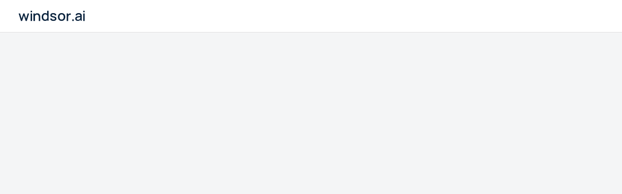

--- FILE ---
content_type: text/html; charset=utf-8
request_url: https://onboard.windsor.ai/app/amazon_vendor
body_size: 3532
content:
<!doctype html>
<html lang="en">
<head>
    
     
        <title>Centralize All Your Data with Windsor.ai Data Connectors</title>
        <link rel="preconnect" href="https://eu.i.posthog.com" crossorigin>
        <style>
            :root {
                --mui-breakpoint-md: 900px;
            }
            body {
                margin: 0;
                font-family: -apple-system, BlinkMacSystemFont, 'Segoe UI', Roboto, sans-serif;
            }
            .parent {
                display: flex;
                flex-direction: column;
                height: 100vh;
                background-color: #f4f5f6;
            }
            .header {
                background-color: #ffffff;
                padding: 0.5rem 1.5rem;
                border-bottom: 1px solid #dedede;
            }
            .logo {
                display: block;
                width: 165px;
                height: 50px;
            }
            .logo img {
                width: 100%; 
                height: auto;
                display: block;
            }
            .root {
                height: 100vh;
                display: flex;
                flex-direction: column;
                min-width: var(--mui-breakpoint-md);
            }
        </style>
        
        <link rel="preload" href="https://static-onboard.windsor.ai/static/style.css" as="style" onload="this.onload=null;this.rel='stylesheet'">
        <noscript><link rel="stylesheet" href="https://static-onboard.windsor.ai/static/style.css"></noscript>
        
        <link rel="shortcut icon" href="https://static-onboard.windsor.ai/static/img/favicon.ico">
        <meta name="viewport" content="width=device-width, initial-scale=1">
        
        <script
            id="Cookiebot"
            type="text/plain"
            data-cookieconsent="preferences"
            data-src="https://consent.cookiebot.com/uc.js"
            data-cbid="4ee07acc-af4c-4a95-9e46-643d39fb614f">
        </script>
        
    

<link
    rel="preload"
    as="image"
    href="https://static-onboard.windsor.ai/static/img/windsor-bright.svg"
/>

</head>
<body>


<div id="root" class="root">
    <div
        id="react-root"
        style="
            display: flex;
            flex-grow: 1;
            flex-shrink: 1;
            flex-basis: auto;
            flex-direction: column;
            background-color: #f4f5f6;
        "
    >
        <div class="parent">
            <div class="header">
                <a class="logo" href="/"
                    ><img
                        src="https://static-onboard.windsor.ai/static/img/windsor-bright.svg"
                        width="165"
                        height="50"
                        alt="Windsor.ai"
                /></a>
            </div>
        </div>
    </div>
</div>
<script src="https://static-onboard.windsor.ai/static/js/dist/main.js.gz?v=a022dd" defer></script>
<script src="https://static-onboard.windsor.ai/static/js/dist/react.js.gz?v=a022dd" async></script>
<script src="https://static-onboard.windsor.ai/static/js/dist/vendors.js.gz?v=a022dd" async></script>
<script>
    globalThis.flaskConf = {
        apis: {
            common: {
                getAccounts: '/api/common/ds-accounts',
            },
            datasources: {
                autoSelectConfigUrl: '/api/ds/auto-select-config/',
            },
            dataURLs: '/api/data-urls/',
            destinationsLimitApiUrl: '/api/destinations/limit',
            facebookAttributionWindowApiUrl: '/api/dsfacebook/attribution_window',
            genericAccountsUrl: function (ds) {
                return '/DS_ID/accounts'.replace('DS_ID', ds);
            },
            genericAuthorizeUrl: function (ds) {
                return '/DS_ID/authorize'.replace('DS_ID', ds);
            },
            genericAuthorizeM2MUrl: function (ds) {
                return '/DS_ID/authorize-m2m'.replace('DS_ID', ds);
            },
            googlePicker: {
                developerKey: '',
                clientId: '',
                appId: ''
            },
            utils: {
                registrationStatusUrl: '/api/utils/reset-registration-status',
                dsCountApiUrl: '/api/utils/user-ds-count',
                destinationDagsStatuses: '/api/destinations/dags-state/',
                destinationDagsTriggerRun: '/api/destinations/trigger-dag-run/',
                inviteToTeamApiUrl:  '/api/team/invite',
            },
            tasksForAccountApiURL: '/api/dest/tasks-for-account',
            destinations: {
                azureBSList: '/api/dest/azure_bs',
                azureBS: function (pk) {
                    return '/api/dest/azure_bs/0'.replace('0', pk);
                },
                azuresqlList: '/api/dest/azuresql',
                azuresql: function (pk) {
                    return '/api/dest/azuresql/0'.replace('0', pk);
                },
                cacheList: '/api/dest/cache',
                cache: function (pk) {
                    return '/api/dest/cache/0'.replace('0', pk);
                },
                databricksList: '/api/dest/databricks',
                databricks: function (pk) {
                    return '/api/dest/databricks/0'.replace('0', pk);
                },
                googleBQList: '/api/dest/google_bq',
                googleBQ: function (pk) {
                    return '/api/dest/google_bq/0'.replace('0', pk);
                },
                mysqlList: '/api/dest/mysql',
                mysql: function (pk) {
                    return '/api/dest/mysql/0'.replace('0', pk);
                },
                googlesheetsList: '/api/dest/googlesheets',
                googlesheets: function (pk) {
                    return '/api/dest/googlesheets/0'.replace('0', pk);
                },
                postgresqlList: '/api/dest/dest/postgresql',
                postgresql: function (pk) {
                    return '/api/dest/dest/postgresql/0'.replace('0', pk);
                },
                prestList: '/api/dest/prest',
                prest: function (pk) {
                    return '/api/dest/prest/0'.replace('0', pk);
                },
                redshiftList: '/api/dest/redshift',
                redshift: function (pk) {
                    return '/api/dest/redshift/0'.replace('0', pk);
                },
                s3List: '/api/dest/s3',
                s3: function (pk) {
                    return '/api/dest/s3/0'.replace('0', pk);
                },
                snowflakeList: '/api/dest/snowflake',
                snowflake: function (pk) {
                    return '/api/dest/snowflake/0'.replace('0', pk);
                },
            },
            teams: {
                teamsApi: '/api/team',
                teamInvitationsApi: '/api/team/accept_invitation',
                teamInvitationsListApi: function (pk) {
                    return '/api/team/invitations/0'.replace('0', pk);
                },
            },
            user: {
                profile: '/api/profile',
                notifications: '/api/user/notifications/',
            },
        },
        views: {
            oauthFlowFormUrl: "/oauth/authorize",
            openLSReportURL: function (ds) {
                return '/integrations/ls-report/DS_ID/'.replace('DS_ID', ds);
            }
        },
        urls: {
            login: '/login',
            logout: '/logout',
            register: '/register',
            changePassword: '/change',
        },
        configuredDsList: [],
        configuredDsCount: parseInt("0"),
        configuredAccountsCount: parseInt("0"),
        csrfToken: "ImZiMTJmNjY1ZTc5MDE1ZmY5MDkyYTlmMjYwNTkzMGZmOTFkM2VmZmYi.aWxMEQ.52uN2E5oC2bJarWu7JdhPRx1e2g",
    };
    globalThis.onboardingApp = {
        user: {
            userId: '',
            userName: '',
            email: '',
            apiKey: '',
            inviteUrl: '',
            isPaidUser: 'false' === 'true',
            stripeCustomerId: "",
            stripeSubscriptionId: "",
            subscriptionPlan: {
                name: "TRIAL",
                dsLimit: 10,
                accountsLimit: 15,
                destTasksLimit: 5,
                cacheTasksLimit: 0,
                backfillAllowed: 'false' === 'true',
                hourlyTasksAllowed: 'false' === 'true',
                subHourlyTasksAllowed: 'false' === 'true',
                showDSLimitReached: 'false' === 'true',
                seeAllAccountsFeature: 'false' === 'true',
                maxMRR: 0,
            },
            stripeCustomerEmail: '',
            isSubscriptionManager: 'false' === 'true',
            isAuthenticated: 'false' === 'true',
            userRegistrationStateChecked: false,
            isNewUser: 'false' === 'true',
            isTeamUser: 'false' === 'true',
            isTeamOwner: 'false' === 'true',
            teamMembersCount: '0',
            teamName: '',
            registeredDate: '',
            isHavePaymentIssue: 'false' === 'true',
            autoSelectEnabled: 'false' === 'true',
            customerPortalUrl: '',
            cancellationDate: '',
            isCoUser: 'false' === 'true',
            coUserLinkedTeam: '',
            allowedDataSources: [],
            connectorUsageDays: 0,
            historicalDataModalViewed: 'false' === 'true',
        },
        state: {
            isDebug: 'false' !== 'false',
            destTabMessages: [],
            oauth: {
                isOauth: 'false' === 'true',
                runDataLoad: 'false' === 'true',
                lookerStudioEmail: '',
                askToReLogin: 'false' === 'true',
                originalAuthUrl: ' ',
            }
        },
        conf: {
            airflowUrl: 'http://airflow.windsor.ai:8080',
            connectorsUrl: 'https://connectors.windsor.ai',
            lookerstudioUrl: 'https://datastudio.google.com/datasources/create?connectorId=AKfycbwMs3jUvu_RtMs6XtlspAdiMR8X19N1DAi8mYOCfUxy6I3NHhXRR9qkqxg83fG2js71',
            stripePublishableKey: 'pk_live_JdRZuth8PwfHrcHU0m62paxZ00uQ84GvFZ',
            posthogApiKey: 'phc_H5Xl09p6TZRHVBb1sg6ZnGsrQCd2Y85rk6SpPotzznW',
            posthogApiHost: 'https://eu.i.posthog.com',
            recaptcha3PublicKey: '6Ldwcf8ZAAAAAJZNBv1XPoJCe3CuSdzq0JorUs8i',
        },
    };
    window.datasource = "" || null;
</script>

<script data-type="lazy" data-cookieconsent="marketing" type="text/plain" data-src="/static/js/dist/libraries/sourcebuster.min.js.gz?v=a022dd"></script>

<!-- Google Tag Manager -->
<script>
    window.dataLayer = window.dataLayer || [];
    window.dataLayer.push({'gtm.start': new Date().getTime(), event: 'gtm.js'});
</script>
<script data-type="lazy" data-src="https://www.googletagmanager.com/gtm.js?id=GTM-MP3GBSR"></script>
<!-- End Google Tag Manager -->


  <script data-cookieconsent="marketing" type="text/plain">
    // Sourcebuster
    if (typeof sbjs !== 'undefined') {
        sbjs.init({
            domain: 'windsor.ai',
            timezone_offset: 2,
            campaign_param: 'campaign',
            term_param: 'term',
            content_param: 'content',
        });
    }
  </script>
  <script data-type="lazy" data-src="/static/js/dist/libraries/init.js.gz?v=a022dd"></script>


<!-- Google Tag Manager (noscript) -->
<noscript><iframe src="https://www.googletagmanager.com/ns.html?id=GTM-MP3GBSR"
    height="0" width="0" style="display:none;visibility:hidden"></iframe></noscript>
<!-- End Google Tag Manager (noscript) -->


<script data-cookieconsent="statistics" type="text/plain">(function(w){w.fpr=w.fpr||function(){w.fpr.q = w.fpr.q||[];w.fpr.q[arguments[0]=='set'?'unshift':'push'](arguments);};})(window);
    fpr("init", {cid:"1ssl9j4x"});
    fpr("click");
</script>
<script data-type="lazy" data-cookieconsent="marketing" type="text/plain" data-src="https://cdn.firstpromoter.com/fpr.js"></script>
<script>
    {
        let loaded = false;
        const load = () => {
            if (loaded) return;
            loaded = true;
            document.querySelectorAll("script[data-type='lazy']").forEach(el => el.setAttribute("src", el.getAttribute("data-src")));
            document.querySelectorAll("iframe[data-type='lazy']").forEach(el => el.setAttribute("src", el.getAttribute("data-src")));
        }
        
        const loadThirdParty = () => {
            if ('requestIdleCallback' in window) {
                requestIdleCallback(load, { timeout: 3000 });
            } else {
                setTimeout(load, 1000);
            }
        };
        
        const events = ["click","keydown","touchstart","scroll"];
        const trigger = () => {
            loadThirdParty();
            events.forEach(e => window.removeEventListener(e, trigger));
        };
        events.forEach(e => window.addEventListener(e, trigger, {passive: true, once: true}));
        
        window.addEventListener('load', () => {
            setTimeout(loadThirdParty, 2000);
        }, { once: true });
    }
</script>
<script>
  setTimeout(() => {
    const s = document.getElementById("Cookiebot");
    if (s && !document.getElementById("Cookiebot-real")) {
      const real = document.createElement("script");
      real.id = "Cookiebot-real";
      real.src = s.getAttribute("data-src");
      real.setAttribute("data-cbid", s.getAttribute("data-cbid"));
      real.type = "text/javascript";
      document.head.appendChild(real);
    }
  }, 5000);
</script>
</body>
</html>

--- FILE ---
content_type: text/css; charset=utf-8
request_url: https://static-onboard.windsor.ai/static/style.css
body_size: 1079
content:
.box-shadow {
    box-shadow: 0 0.25rem 0.75rem rgba(0, 0, 0, 0.05);
}

a.dropdown-item.selected,
select[multiple] option:checked {
    background-color: #7dc67e;
    -webkit-appearance: none;
    -moz-appearance: none;
    padding-right: 85px;
}

a.dropdown-item.selected:before,
select[multiple] option:checked:before {
    content: '✓ ';
    position: relative;
}

/* ZOHO customizations */
.zsiq_floatmain:hover .zsiq_float__close-btn {
    display: inline-block;
}

.zsiq_float__close-btn {
    display: none;
    height: 25px;
    width: 25px;
    background-color: #0091ff;
    position: absolute;
    right: 0;
    top: -18px;
    border-radius: 25px;
    cursor: pointer;
    user-select: none;
}

.zsiq_float__close-btn:before,
.zsiq_float__close-btn:after {
    content: '';
    display: inline-block;
    position: relative;
    width: 12px;
    height: 3px;
    border-radius: 2px;
    background-color: #fff;
}

.zsiq_float__close-btn:before {
    transform: rotate(-45deg);
    right: -7px;
    top: -5px;
}

.zsiq_float__close-btn:after {
    transform: rotate(45deg);
    right: 5px;
    top: -5px;
}
/* ZOHO customizations END*/

.modal-dialog {
    min-width: 800px;
    max-width: 800px;
}

button:disabled,
button[disabled] {
    pointer-events: none;
}


.noselect {
    -webkit-touch-callout: none; /* iOS Safari */
    -webkit-user-select: none; /* Safari */
    -khtml-user-select: none; /* Konqueror HTML */
    -moz-user-select: none; /* Old versions of Firefox */
    -ms-user-select: none; /* Internet Explorer/Edge */
    user-select: none; /* Non-prefixed version, currently
  supported by Chrome, Edge, Opera and Firefox */
}

/* Register page text queries */
@media (max-width: 576px) {
    .toolsLogo img {
        padding: 10px;
    }
}
@media (min-width: 576px) {
    .toolsLogo img {
        padding: 10px;
    }
}

@media (min-width: 768px) {
    .toolsLogo img {
        padding: 10px;
    }
}

@media (min-width: 992px) {
    .toolsLogo img {
        padding: 5px;
    }
}

@media (min-width: 1200px) {
    .toolsLogo img {
        padding: 0px;
    }
}

.ms-drop.bottom {
    min-width: 100% !important;
    width: 100% !important;
}

.daterangepicker .ranges li.preview-request-datepicker-inactive-range {
    pointer-events: none;
    color: grey;
    background-color: lightgray;
}

/* GA UA styles */
table tr td.control-expand:before {
    font: normal normal normal 18px/1 FontAwesome;
    content: '\f055';
    cursor: pointer;
    position: relative;
    left: 50%;
    margin-left: -10px;
}

table tr.inactive td.control-expand:before {
    color: lightgray;
    content: '\f055';
    cursor: default;
}

table tr.expanded td.control-expand:before {
    content: '\f056';
    cursor: pointer;
}

table tr td.control-selection input {
    cursor: pointer;
    position: relative;
    left: 50%;
    margin-left: -10px;
    transform: scale(1.3);
}

table tr td.control-expand,
table tr td.control-selection {
    width: 20px;
}
/* GA UA styles END */

/* TODO: move this styles to React (this class is returned from API) */
.customWarningButton {
    text-decoration: none;
    background-color: #ed6c02;
    box-shadow: 0px 3px 1px -2px rgb(0 0 0 / 20%),
        0px 2px 2px 0px rgb(0 0 0 / 14%), 0px 1px 5px 0px rgb(0 0 0 / 12%);
    color: white;
    padding: 6px 12px;
    border-radius: 4px;
    border: none;
    cursor: pointer;
    margin-top: 5px;
    font-size: 14px;
    transition: 0.25s;
    display: block;
    width: fit-content;
}
.customWarningButton:hover {
    background: #e65100;
}

/* Salesforce pre-auth login page */

#custom_domain_name_div {
    display: none;
}

input[type=checkbox]:checked ~ #custom_domain_name_div{
    display: block;
}

/* Salesforce pre-auth login page END */

/* Pardot pre-auth login page */

#pardot_custom_domain_name_div {
    display: none;
}

input[type=checkbox]:checked ~ #pardot_custom_domain_name_div{
    display: block;
}

/* Pardot pre-auth login page END */

--- FILE ---
content_type: application/javascript; charset=utf-8
request_url: https://static-onboard.windsor.ai/static/js/dist/vendors.js.gz?v=a022dd
body_size: 161733
content:
/*! For license information please see vendors.js.LICENSE.txt */
(globalThis.webpackChunkonboarding=globalThis.webpackChunkonboarding||[]).push([[96],{1932:(e,t,n)=>{"use strict";n.d(t,{$i:()=>ve,Qx:()=>g,YT:()=>fe,a6:()=>m,c2:()=>b,jM:()=>ge,ss:()=>de,vI:()=>me});var r=Symbol.for("immer-nothing"),i=Symbol.for("immer-draftable"),o=Symbol.for("immer-state");function s(e,...t){throw new Error(`[Immer] minified error nr: ${e}. Full error at: https://bit.ly/3cXEKWf`)}var a=Object,c=a.getPrototypeOf,u="constructor",l="prototype",d="configurable",h="enumerable",f="writable",p="value",g=e=>!!e&&!!e[o];function m(e){return!!e&&(_(e)||C(e)||!!e[i]||!!e[u]?.[i]||O(e)||A(e))}var v=a[l][u].toString(),y=new WeakMap;function _(e){if(!e||!P(e))return!1;const t=c(e);if(null===t||t===a[l])return!0;const n=a.hasOwnProperty.call(t,u)&&t[u];if(n===Object)return!0;if(!T(n))return!1;let r=y.get(n);return void 0===r&&(r=Function.toString.call(n),y.set(n,r)),r===v}function b(e){return g(e)||s(15),e[o].base_}function w(e,t,n=!0){0===x(e)?(n?Reflect.ownKeys(e):a.keys(e)).forEach(n=>{t(n,e[n],e)}):e.forEach((n,r)=>t(r,n,e))}function x(e){const t=e[o];return t?t.type_:C(e)?1:O(e)?2:A(e)?3:0}var E=(e,t,n=x(e))=>2===n?e.has(t):a[l].hasOwnProperty.call(e,t),S=(e,t,n=x(e))=>2===n?e.get(t):e[t],k=(e,t,n,r=x(e))=>{2===r?e.set(t,n):3===r?e.add(n):e[t]=n},C=Array.isArray,O=e=>e instanceof Map,A=e=>e instanceof Set,P=e=>"object"==typeof e,T=e=>"function"==typeof e,D=e=>"boolean"==typeof e,R=e=>P(e)?e?.[o]:null,M=e=>e.copy_||e.base_,F=e=>e.modified_?e.copy_:e.base_;function I(e,t){if(O(e))return new Map(e);if(A(e))return new Set(e);if(C(e))return Array[l].slice.call(e);const n=_(e);if(!0===t||"class_only"===t&&!n){const t=a.getOwnPropertyDescriptors(e);delete t[o];let n=Reflect.ownKeys(t);for(let r=0;r<n.length;r++){const i=n[r],o=t[i];!1===o[f]&&(o[f]=!0,o[d]=!0),(o.get||o.set)&&(t[i]={[d]:!0,[f]:!0,[h]:o[h],[p]:e[i]})}return a.create(c(e),t)}{const t=c(e);if(null!==t&&n)return{...e};const r=a.create(t);return a.assign(r,e)}}function j(e,t=!1){return L(e)||g(e)||!m(e)||(x(e)>1&&a.defineProperties(e,{set:$,add:$,clear:$,delete:$}),a.freeze(e),t&&w(e,(e,t)=>{j(t,!0)},!1)),e}var $={[p]:function(){s(2)}};function L(e){return null===e||!P(e)||a.isFrozen(e)}var N,q="MapSet",z="Patches",U={};function B(e){const t=U[e];return t||s(0),t}var H=()=>N;function W(e,t){t&&(e.patchPlugin_=B(z),e.patches_=[],e.inversePatches_=[],e.patchListener_=t)}function Y(e){Q(e),e.drafts_.forEach(K),e.drafts_=null}function Q(e){e===N&&(N=e.parent_)}var V=e=>{return N={drafts_:[],parent_:N,immer_:e,canAutoFreeze_:!0,unfinalizedDrafts_:0,handledSet_:new Set,processedForPatches_:new Set,mapSetPlugin_:(t=q,U[t]?B(q):void 0)};var t};function K(e){const t=e[o];0===t.type_||1===t.type_?t.revoke_():t.revoked_=!0}function G(e,t){t.unfinalizedDrafts_=t.drafts_.length;const n=t.drafts_[0];if(void 0!==e&&e!==n){n[o].modified_&&(Y(t),s(4)),m(e)&&(e=Z(t,e));const{patchPlugin_:r}=t;r&&r.generateReplacementPatches_(n[o].base_,e,t)}else e=Z(t,n);return function(e,t,n=!1){!e.parent_&&e.immer_.autoFreeze_&&e.canAutoFreeze_&&j(t,n)}(t,e,!0),Y(t),t.patches_&&t.patchListener_(t.patches_,t.inversePatches_),e!==r?e:void 0}function Z(e,t){if(L(t))return t;const n=t[o];if(!n)return re(t,e.handledSet_,e);if(!X(n,e))return t;if(!n.modified_)return n.base_;if(!n.finalized_){const{callbacks_:t}=n;if(t)for(;t.length>0;)t.pop()(e);ne(n,e)}return n.copy_}function J(e){e.finalized_=!0,e.scope_.unfinalizedDrafts_--}var X=(e,t)=>e.scope_===t,ee=[];function te(e,t,n,r){const i=M(e),o=e.type_;if(void 0!==r&&S(i,r,o)===t)return void k(i,r,n,o);if(!e.draftLocations_){const t=e.draftLocations_=new Map;w(i,(e,n)=>{if(g(n)){const r=t.get(n)||[];r.push(e),t.set(n,r)}})}const s=e.draftLocations_.get(t)??ee;for(const e of s)k(i,e,n,o)}function ne(e,t){if(e.modified_&&!e.finalized_&&(3===e.type_||(e.assigned_?.size??0)>0)){const{patchPlugin_:n}=t;if(n){const r=n.getPath(e);r&&n.generatePatches_(e,r,t)}J(e)}}function re(e,t,n){return!n.immer_.autoFreeze_&&n.unfinalizedDrafts_<1||g(e)||t.has(e)||!m(e)||L(e)||(t.add(e),w(e,(r,i)=>{if(g(i)){const t=i[o];if(X(t,n)){const n=F(t);k(e,r,n,e.type_),J(t)}}else m(i)&&re(i,t,n)})),e}var ie={get(e,t){if(t===o)return e;const n=M(e);if(!E(n,t,e.type_))return function(e,t,n){const r=ae(t,n);return r?p in r?r[p]:r.get?.call(e.draft_):void 0}(e,n,t);const r=n[t];if(e.finalized_||!m(r))return r;if(r===se(e.base_,t)){ue(e);const n=1===e.type_?+t:t,i=le(e.scope_,r,e,n);return e.copy_[n]=i}return r},has:(e,t)=>t in M(e),ownKeys:e=>Reflect.ownKeys(M(e)),set(e,t,n){const r=ae(M(e),t);if(r?.set)return r.set.call(e.draft_,n),!0;if(!e.modified_){const r=se(M(e),t),a=r?.[o];if(a&&a.base_===n)return e.copy_[t]=n,e.assigned_.set(t,!1),!0;if(((i=n)===(s=r)?0!==i||1/i==1/s:i!=i&&s!=s)&&(void 0!==n||E(e.base_,t,e.type_)))return!0;ue(e),ce(e)}var i,s;return e.copy_[t]===n&&(void 0!==n||t in e.copy_)||Number.isNaN(n)&&Number.isNaN(e.copy_[t])||(e.copy_[t]=n,e.assigned_.set(t,!0),function(e,t,n){const{scope_:r}=e;if(g(n)){const i=n[o];X(i,r)&&i.callbacks_.push(function(){ue(e);const r=F(i);te(e,n,r,t)})}else m(n)&&e.callbacks_.push(function(){const i=M(e);S(i,t,e.type_)===n&&r.drafts_.length>1&&!0===(e.assigned_.get(t)??!1)&&e.copy_&&re(S(e.copy_,t,e.type_),r.handledSet_,r)})}(e,t,n)),!0},deleteProperty:(e,t)=>(ue(e),void 0!==se(e.base_,t)||t in e.base_?(e.assigned_.set(t,!1),ce(e)):e.assigned_.delete(t),e.copy_&&delete e.copy_[t],!0),getOwnPropertyDescriptor(e,t){const n=M(e),r=Reflect.getOwnPropertyDescriptor(n,t);return r?{[f]:!0,[d]:1!==e.type_||"length"!==t,[h]:r[h],[p]:n[t]}:r},defineProperty(){s(11)},getPrototypeOf:e=>c(e.base_),setPrototypeOf(){s(12)}},oe={};function se(e,t){const n=e[o];return(n?M(n):e)[t]}function ae(e,t){if(!(t in e))return;let n=c(e);for(;n;){const e=Object.getOwnPropertyDescriptor(n,t);if(e)return e;n=c(n)}}function ce(e){e.modified_||(e.modified_=!0,e.parent_&&ce(e.parent_))}function ue(e){e.copy_||(e.assigned_=new Map,e.copy_=I(e.base_,e.scope_.immer_.useStrictShallowCopy_))}function le(e,t,n,r){const[i,o]=O(t)?B(q).proxyMap_(t,n):A(t)?B(q).proxySet_(t,n):function(e,t){const n=C(e),r={type_:n?1:0,scope_:t?t.scope_:H(),modified_:!1,finalized_:!1,assigned_:void 0,parent_:t,base_:e,draft_:null,copy_:null,revoke_:null,isManual_:!1,callbacks_:void 0};let i=r,o=ie;n&&(i=[r],o=oe);const{revoke:s,proxy:a}=Proxy.revocable(i,o);return r.draft_=a,r.revoke_=s,[a,r]}(t,n);return(n?.scope_??H()).drafts_.push(i),o.callbacks_=n?.callbacks_??[],o.key_=r,n&&void 0!==r?function(e,t,n){e.callbacks_.push(function(r){const i=t;if(!i||!X(i,r))return;r.mapSetPlugin_?.fixSetContents(i);const o=F(i);te(e,i.draft_??i,o,n),ne(i,r)})}(n,o,r):o.callbacks_.push(function(e){e.mapSetPlugin_?.fixSetContents(o);const{patchPlugin_:t}=e;o.modified_&&t&&t.generatePatches_(o,[],e)}),i}function de(e){return g(e)||s(10),he(e)}function he(e){if(!m(e)||L(e))return e;const t=e[o];let n,r=!0;if(t){if(!t.modified_)return t.base_;t.finalized_=!0,n=I(e,t.scope_.immer_.useStrictShallowCopy_),r=t.scope_.immer_.shouldUseStrictIteration()}else n=I(e,!0);return w(n,(e,t)=>{k(n,e,he(t))},r),t&&(t.finalized_=!1),n}function fe(){const e="replace",t="add",n="remove";function a(e){if(!m(e))return e;if(C(e))return e.map(a);if(O(e))return new Map(Array.from(e.entries()).map(([e,t])=>[e,a(t)]));if(A(e))return new Set(Array.from(e).map(a));const t=Object.create(c(e));for(const n in e)t[n]=a(e[n]);return E(e,i)&&(t[i]=e[i]),t}function d(e){return g(e)?a(e):e}var h,f;f={applyPatches_:function(r,i){return i.forEach(i=>{const{path:o,op:c}=i;let d=r;for(let e=0;e<o.length-1;e++){const t=x(d);let n=o[e];"string"!=typeof n&&"number"!=typeof n&&(n=""+n),0!==t&&1!==t||"__proto__"!==n&&n!==u||s(19),T(d)&&n===l&&s(19),d=S(d,n),P(d)||s(18,o.join("/"))}const h=x(d),f=a(i.value),p=o[o.length-1];switch(c){case e:switch(h){case 2:return d.set(p,f);case 3:s(16);default:return d[p]=f}case t:switch(h){case 1:return"-"===p?d.push(f):d.splice(p,0,f);case 2:return d.set(p,f);case 3:return d.add(f);default:return d[p]=f}case n:switch(h){case 1:return d.splice(p,1);case 2:return d.delete(p);case 3:return d.delete(i.value);default:return delete d[p]}default:s(17)}}),r},generatePatches_:function(r,i,s){if(r.scope_.processedForPatches_.has(r))return;r.scope_.processedForPatches_.add(r);const{patches_:a,inversePatches_:c}=s;switch(r.type_){case 0:case 2:return function(r,i,o,s){const{base_:a,copy_:c,type_:u}=r;w(r.assigned_,(r,l)=>{const h=S(a,r,u),f=S(c,r,u),p=l?E(a,r)?e:t:n;if(h===f&&p===e)return;const g=i.concat(r);o.push(p===n?{op:p,path:g}:{op:p,path:g,value:d(f)}),s.push(p===t?{op:n,path:g}:p===n?{op:t,path:g,value:d(h)}:{op:e,path:g,value:d(h)})})}(r,i,a,c);case 1:return function(r,i,s,a){let{base_:c,assigned_:u}=r,l=r.copy_;l.length<c.length&&([c,l]=[l,c],[s,a]=[a,s]);for(let t=0;t<c.length;t++){const n=l[t],r=c[t];if(u?.get(t.toString())&&n!==r){const c=n?.[o];if(c&&c.modified_)continue;const u=i.concat([t]);s.push({op:e,path:u,value:d(n)}),a.push({op:e,path:u,value:d(r)})}}for(let e=c.length;e<l.length;e++){const n=i.concat([e]);s.push({op:t,path:n,value:d(l[e])})}for(let e=l.length-1;c.length<=e;--e){const t=i.concat([e]);a.push({op:n,path:t})}}(r,i,a,c);case 3:return function(e,r,i,o){let{base_:s,copy_:a}=e,c=0;s.forEach(e=>{if(!a.has(e)){const s=r.concat([c]);i.push({op:n,path:s,value:e}),o.unshift({op:t,path:s,value:e})}c++}),c=0,a.forEach(e=>{if(!s.has(e)){const s=r.concat([c]);i.push({op:t,path:s,value:e}),o.unshift({op:n,path:s,value:e})}c++})}(r,i,a,c)}},generateReplacementPatches_:function(t,n,i){const{patches_:o,inversePatches_:s}=i;o.push({op:e,path:[],value:n===r?void 0:n}),s.push({op:e,path:[],value:t})},getPath:function e(t,n=[]){if("key_"in t&&void 0!==t.key_){const e=t.parent_.copy_??t.parent_.base_,r=R(S(e,t.key_)),i=S(e,t.key_);if(void 0===i)return null;if(i!==t.draft_&&i!==t.base_&&i!==t.copy_)return null;if(null!=r&&r.base_!==t.base_)return null;const o=3===t.parent_.type_;let s;if(o){const e=t.parent_;s=Array.from(e.drafts_.keys()).indexOf(t.key_)}else s=t.key_;if(!(o&&e.size>s||E(e,s)))return null;n.push(s)}if(t.parent_)return e(t.parent_,n);n.reverse();try{!function(e,t){let n=e;for(let e=0;e<t.length-1;e++){const r=t[e];if(n=S(n,r),!P(n)||null===n)throw new Error(`Cannot resolve path at '${t.join("/")}'`)}}(t.copy_,n)}catch(e){return null}return n}},U[h=z]||(U[h]=f)}w(ie,(e,t)=>{oe[e]=function(){const e=arguments;return e[0]=e[0][0],t.apply(this,e)}}),oe.deleteProperty=function(e,t){return oe.set.call(this,e,t,void 0)},oe.set=function(e,t,n){return ie.set.call(this,e[0],t,n,e[0])};var pe=new class{constructor(e){this.autoFreeze_=!0,this.useStrictShallowCopy_=!1,this.useStrictIteration_=!1,this.produce=(e,t,n)=>{if(T(e)&&!T(t)){const n=t;t=e;const r=this;return function(e=n,...i){return r.produce(e,e=>t.call(this,e,...i))}}let i;if(T(t)||s(6),void 0===n||T(n)||s(7),m(e)){const r=V(this),o=le(0,e,void 0);let s=!0;try{i=t(o),s=!1}finally{s?Y(r):Q(r)}return W(r,n),G(i,r)}if(!e||!P(e)){if(i=t(e),void 0===i&&(i=e),i===r&&(i=void 0),this.autoFreeze_&&j(i,!0),n){const t=[],r=[];B(z).generateReplacementPatches_(e,i,{patches_:t,inversePatches_:r}),n(t,r)}return i}s(1)},this.produceWithPatches=(e,t)=>{if(T(e))return(t,...n)=>this.produceWithPatches(t,t=>e(t,...n));let n,r;return[this.produce(e,t,(e,t)=>{n=e,r=t}),n,r]},D(e?.autoFreeze)&&this.setAutoFreeze(e.autoFreeze),D(e?.useStrictShallowCopy)&&this.setUseStrictShallowCopy(e.useStrictShallowCopy),D(e?.useStrictIteration)&&this.setUseStrictIteration(e.useStrictIteration)}createDraft(e){m(e)||s(8),g(e)&&(e=de(e));const t=V(this),n=le(0,e,void 0);return n[o].isManual_=!0,Q(t),n}finishDraft(e,t){const n=e&&e[o];n&&n.isManual_||s(9);const{scope_:r}=n;return W(r,t),G(void 0,r)}setAutoFreeze(e){this.autoFreeze_=e}setUseStrictShallowCopy(e){this.useStrictShallowCopy_=e}setUseStrictIteration(e){this.useStrictIteration_=e}shouldUseStrictIteration(){return this.useStrictIteration_}applyPatches(e,t){let n;for(n=t.length-1;n>=0;n--){const r=t[n];if(0===r.path.length&&"replace"===r.op){e=r.value;break}}n>-1&&(t=t.slice(n+1));const r=B(z).applyPatches_;return g(e)?r(e,t):this.produce(e,e=>r(e,t))}},ge=pe.produce,me=pe.produceWithPatches.bind(pe),ve=pe.applyPatches.bind(pe)},2694:(e,t,n)=>{"use strict";var r=n(6925);function i(){}function o(){}o.resetWarningCache=i,e.exports=function(){function e(e,t,n,i,o,s){if(s!==r){var a=new Error("Calling PropTypes validators directly is not supported by the `prop-types` package. Use PropTypes.checkPropTypes() to call them. Read more at http://fb.me/use-check-prop-types");throw a.name="Invariant Violation",a}}function t(){return e}e.isRequired=e;var n={array:e,bigint:e,bool:e,func:e,number:e,object:e,string:e,symbol:e,any:e,arrayOf:t,element:e,elementType:e,instanceOf:t,node:e,objectOf:t,oneOf:t,oneOfType:t,shape:t,exact:t,checkPropTypes:o,resetWarningCache:i};return n.PropTypes=n,n}},4146:(e,t,n)=>{"use strict";var r=n(73404),i={childContextTypes:!0,contextType:!0,contextTypes:!0,defaultProps:!0,displayName:!0,getDefaultProps:!0,getDerivedStateFromError:!0,getDerivedStateFromProps:!0,mixins:!0,propTypes:!0,type:!0},o={name:!0,length:!0,prototype:!0,caller:!0,callee:!0,arguments:!0,arity:!0},s={$$typeof:!0,compare:!0,defaultProps:!0,displayName:!0,propTypes:!0,type:!0},a={};function c(e){return r.isMemo(e)?s:a[e.$$typeof]||i}a[r.ForwardRef]={$$typeof:!0,render:!0,defaultProps:!0,displayName:!0,propTypes:!0},a[r.Memo]=s;var u=Object.defineProperty,l=Object.getOwnPropertyNames,d=Object.getOwnPropertySymbols,h=Object.getOwnPropertyDescriptor,f=Object.getPrototypeOf,p=Object.prototype;e.exports=function e(t,n,r){if("string"!=typeof n){if(p){var i=f(n);i&&i!==p&&e(t,i,r)}var s=l(n);d&&(s=s.concat(d(n)));for(var a=c(t),g=c(n),m=0;m<s.length;++m){var v=s[m];if(!(o[v]||r&&r[v]||g&&g[v]||a&&a[v])){var y=h(n,v);try{u(t,v,y)}catch(e){}}}}return t}},5305:(e,t,n)=>{"use strict";n.d(t,{x:()=>i});var r=n(43329);function i(e,...t){const n=r.w.bind(null,e||t.find(e=>"object"==typeof e));return t.map(n)}},5316:(e,t,n)=>{"use strict";function r(e){if(null==e)return window;if("[object Window]"!==e.toString()){var t=e.ownerDocument;return t&&t.defaultView||window}return e}function i(e){return e instanceof r(e).Element||e instanceof Element}function o(e){return e instanceof r(e).HTMLElement||e instanceof HTMLElement}function s(e){return"undefined"!=typeof ShadowRoot&&(e instanceof r(e).ShadowRoot||e instanceof ShadowRoot)}n.d(t,{n4:()=>le});var a=Math.max,c=Math.min,u=Math.round;function l(){var e=navigator.userAgentData;return null!=e&&e.brands&&Array.isArray(e.brands)?e.brands.map(function(e){return e.brand+"/"+e.version}).join(" "):navigator.userAgent}function d(){return!/^((?!chrome|android).)*safari/i.test(l())}function h(e,t,n){void 0===t&&(t=!1),void 0===n&&(n=!1);var s=e.getBoundingClientRect(),a=1,c=1;t&&o(e)&&(a=e.offsetWidth>0&&u(s.width)/e.offsetWidth||1,c=e.offsetHeight>0&&u(s.height)/e.offsetHeight||1);var l=(i(e)?r(e):window).visualViewport,h=!d()&&n,f=(s.left+(h&&l?l.offsetLeft:0))/a,p=(s.top+(h&&l?l.offsetTop:0))/c,g=s.width/a,m=s.height/c;return{width:g,height:m,top:p,right:f+g,bottom:p+m,left:f,x:f,y:p}}function f(e){var t=r(e);return{scrollLeft:t.pageXOffset,scrollTop:t.pageYOffset}}function p(e){return e?(e.nodeName||"").toLowerCase():null}function g(e){return((i(e)?e.ownerDocument:e.document)||window.document).documentElement}function m(e){return h(g(e)).left+f(e).scrollLeft}function v(e){return r(e).getComputedStyle(e)}function y(e){var t=v(e),n=t.overflow,r=t.overflowX,i=t.overflowY;return/auto|scroll|overlay|hidden/.test(n+i+r)}function _(e,t,n){void 0===n&&(n=!1);var i,s,a=o(t),c=o(t)&&function(e){var t=e.getBoundingClientRect(),n=u(t.width)/e.offsetWidth||1,r=u(t.height)/e.offsetHeight||1;return 1!==n||1!==r}(t),l=g(t),d=h(e,c,n),v={scrollLeft:0,scrollTop:0},_={x:0,y:0};return(a||!a&&!n)&&(("body"!==p(t)||y(l))&&(v=(i=t)!==r(i)&&o(i)?{scrollLeft:(s=i).scrollLeft,scrollTop:s.scrollTop}:f(i)),o(t)?((_=h(t,!0)).x+=t.clientLeft,_.y+=t.clientTop):l&&(_.x=m(l))),{x:d.left+v.scrollLeft-_.x,y:d.top+v.scrollTop-_.y,width:d.width,height:d.height}}function b(e){var t=h(e),n=e.offsetWidth,r=e.offsetHeight;return Math.abs(t.width-n)<=1&&(n=t.width),Math.abs(t.height-r)<=1&&(r=t.height),{x:e.offsetLeft,y:e.offsetTop,width:n,height:r}}function w(e){return"html"===p(e)?e:e.assignedSlot||e.parentNode||(s(e)?e.host:null)||g(e)}function x(e){return["html","body","#document"].indexOf(p(e))>=0?e.ownerDocument.body:o(e)&&y(e)?e:x(w(e))}function E(e,t){var n;void 0===t&&(t=[]);var i=x(e),o=i===(null==(n=e.ownerDocument)?void 0:n.body),s=r(i),a=o?[s].concat(s.visualViewport||[],y(i)?i:[]):i,c=t.concat(a);return o?c:c.concat(E(w(a)))}function S(e){return["table","td","th"].indexOf(p(e))>=0}function k(e){return o(e)&&"fixed"!==v(e).position?e.offsetParent:null}function C(e){for(var t=r(e),n=k(e);n&&S(n)&&"static"===v(n).position;)n=k(n);return n&&("html"===p(n)||"body"===p(n)&&"static"===v(n).position)?t:n||function(e){var t=/firefox/i.test(l());if(/Trident/i.test(l())&&o(e)&&"fixed"===v(e).position)return null;var n=w(e);for(s(n)&&(n=n.host);o(n)&&["html","body"].indexOf(p(n))<0;){var r=v(n);if("none"!==r.transform||"none"!==r.perspective||"paint"===r.contain||-1!==["transform","perspective"].indexOf(r.willChange)||t&&"filter"===r.willChange||t&&r.filter&&"none"!==r.filter)return n;n=n.parentNode}return null}(e)||t}var O="top",A="bottom",P="right",T="left",D="auto",R=[O,A,P,T],M="start",F="end",I="viewport",j="popper",$=R.reduce(function(e,t){return e.concat([t+"-"+M,t+"-"+F])},[]),L=[].concat(R,[D]).reduce(function(e,t){return e.concat([t,t+"-"+M,t+"-"+F])},[]),N=["beforeRead","read","afterRead","beforeMain","main","afterMain","beforeWrite","write","afterWrite"];function q(e){var t=new Map,n=new Set,r=[];function i(e){n.add(e.name),[].concat(e.requires||[],e.requiresIfExists||[]).forEach(function(e){if(!n.has(e)){var r=t.get(e);r&&i(r)}}),r.push(e)}return e.forEach(function(e){t.set(e.name,e)}),e.forEach(function(e){n.has(e.name)||i(e)}),r}var z={placement:"bottom",modifiers:[],strategy:"absolute"};function U(){for(var e=arguments.length,t=new Array(e),n=0;n<e;n++)t[n]=arguments[n];return!t.some(function(e){return!(e&&"function"==typeof e.getBoundingClientRect)})}function B(e){void 0===e&&(e={});var t=e,n=t.defaultModifiers,r=void 0===n?[]:n,o=t.defaultOptions,s=void 0===o?z:o;return function(e,t,n){void 0===n&&(n=s);var o,a,c={placement:"bottom",orderedModifiers:[],options:Object.assign({},z,s),modifiersData:{},elements:{reference:e,popper:t},attributes:{},styles:{}},u=[],l=!1,d={state:c,setOptions:function(n){var o="function"==typeof n?n(c.options):n;h(),c.options=Object.assign({},s,c.options,o),c.scrollParents={reference:i(e)?E(e):e.contextElement?E(e.contextElement):[],popper:E(t)};var a,l,f=function(e){var t=q(e);return N.reduce(function(e,n){return e.concat(t.filter(function(e){return e.phase===n}))},[])}((a=[].concat(r,c.options.modifiers),l=a.reduce(function(e,t){var n=e[t.name];return e[t.name]=n?Object.assign({},n,t,{options:Object.assign({},n.options,t.options),data:Object.assign({},n.data,t.data)}):t,e},{}),Object.keys(l).map(function(e){return l[e]})));return c.orderedModifiers=f.filter(function(e){return e.enabled}),c.orderedModifiers.forEach(function(e){var t=e.name,n=e.options,r=void 0===n?{}:n,i=e.effect;if("function"==typeof i){var o=i({state:c,name:t,instance:d,options:r});u.push(o||function(){})}}),d.update()},forceUpdate:function(){if(!l){var e=c.elements,t=e.reference,n=e.popper;if(U(t,n)){c.rects={reference:_(t,C(n),"fixed"===c.options.strategy),popper:b(n)},c.reset=!1,c.placement=c.options.placement,c.orderedModifiers.forEach(function(e){return c.modifiersData[e.name]=Object.assign({},e.data)});for(var r=0;r<c.orderedModifiers.length;r++)if(!0!==c.reset){var i=c.orderedModifiers[r],o=i.fn,s=i.options,a=void 0===s?{}:s,u=i.name;"function"==typeof o&&(c=o({state:c,options:a,name:u,instance:d})||c)}else c.reset=!1,r=-1}}},update:(o=function(){return new Promise(function(e){d.forceUpdate(),e(c)})},function(){return a||(a=new Promise(function(e){Promise.resolve().then(function(){a=void 0,e(o())})})),a}),destroy:function(){h(),l=!0}};if(!U(e,t))return d;function h(){u.forEach(function(e){return e()}),u=[]}return d.setOptions(n).then(function(e){!l&&n.onFirstUpdate&&n.onFirstUpdate(e)}),d}}var H={passive:!0};function W(e){return e.split("-")[0]}function Y(e){return e.split("-")[1]}function Q(e){return["top","bottom"].indexOf(e)>=0?"x":"y"}function V(e){var t,n=e.reference,r=e.element,i=e.placement,o=i?W(i):null,s=i?Y(i):null,a=n.x+n.width/2-r.width/2,c=n.y+n.height/2-r.height/2;switch(o){case O:t={x:a,y:n.y-r.height};break;case A:t={x:a,y:n.y+n.height};break;case P:t={x:n.x+n.width,y:c};break;case T:t={x:n.x-r.width,y:c};break;default:t={x:n.x,y:n.y}}var u=o?Q(o):null;if(null!=u){var l="y"===u?"height":"width";switch(s){case M:t[u]=t[u]-(n[l]/2-r[l]/2);break;case F:t[u]=t[u]+(n[l]/2-r[l]/2)}}return t}var K={top:"auto",right:"auto",bottom:"auto",left:"auto"};function G(e){var t,n=e.popper,i=e.popperRect,o=e.placement,s=e.variation,a=e.offsets,c=e.position,l=e.gpuAcceleration,d=e.adaptive,h=e.roundOffsets,f=e.isFixed,p=a.x,m=void 0===p?0:p,y=a.y,_=void 0===y?0:y,b="function"==typeof h?h({x:m,y:_}):{x:m,y:_};m=b.x,_=b.y;var w=a.hasOwnProperty("x"),x=a.hasOwnProperty("y"),E=T,S=O,k=window;if(d){var D=C(n),R="clientHeight",M="clientWidth";D===r(n)&&"static"!==v(D=g(n)).position&&"absolute"===c&&(R="scrollHeight",M="scrollWidth"),(o===O||(o===T||o===P)&&s===F)&&(S=A,_-=(f&&D===k&&k.visualViewport?k.visualViewport.height:D[R])-i.height,_*=l?1:-1),o!==T&&(o!==O&&o!==A||s!==F)||(E=P,m-=(f&&D===k&&k.visualViewport?k.visualViewport.width:D[M])-i.width,m*=l?1:-1)}var I,j=Object.assign({position:c},d&&K),$=!0===h?function(e,t){var n=e.x,r=e.y,i=t.devicePixelRatio||1;return{x:u(n*i)/i||0,y:u(r*i)/i||0}}({x:m,y:_},r(n)):{x:m,y:_};return m=$.x,_=$.y,l?Object.assign({},j,((I={})[S]=x?"0":"",I[E]=w?"0":"",I.transform=(k.devicePixelRatio||1)<=1?"translate("+m+"px, "+_+"px)":"translate3d("+m+"px, "+_+"px, 0)",I)):Object.assign({},j,((t={})[S]=x?_+"px":"",t[E]=w?m+"px":"",t.transform="",t))}var Z={left:"right",right:"left",bottom:"top",top:"bottom"};function J(e){return e.replace(/left|right|bottom|top/g,function(e){return Z[e]})}var X={start:"end",end:"start"};function ee(e){return e.replace(/start|end/g,function(e){return X[e]})}function te(e,t){var n=t.getRootNode&&t.getRootNode();if(e.contains(t))return!0;if(n&&s(n)){var r=t;do{if(r&&e.isSameNode(r))return!0;r=r.parentNode||r.host}while(r)}return!1}function ne(e){return Object.assign({},e,{left:e.x,top:e.y,right:e.x+e.width,bottom:e.y+e.height})}function re(e,t,n){return t===I?ne(function(e,t){var n=r(e),i=g(e),o=n.visualViewport,s=i.clientWidth,a=i.clientHeight,c=0,u=0;if(o){s=o.width,a=o.height;var l=d();(l||!l&&"fixed"===t)&&(c=o.offsetLeft,u=o.offsetTop)}return{width:s,height:a,x:c+m(e),y:u}}(e,n)):i(t)?function(e,t){var n=h(e,!1,"fixed"===t);return n.top=n.top+e.clientTop,n.left=n.left+e.clientLeft,n.bottom=n.top+e.clientHeight,n.right=n.left+e.clientWidth,n.width=e.clientWidth,n.height=e.clientHeight,n.x=n.left,n.y=n.top,n}(t,n):ne(function(e){var t,n=g(e),r=f(e),i=null==(t=e.ownerDocument)?void 0:t.body,o=a(n.scrollWidth,n.clientWidth,i?i.scrollWidth:0,i?i.clientWidth:0),s=a(n.scrollHeight,n.clientHeight,i?i.scrollHeight:0,i?i.clientHeight:0),c=-r.scrollLeft+m(e),u=-r.scrollTop;return"rtl"===v(i||n).direction&&(c+=a(n.clientWidth,i?i.clientWidth:0)-o),{width:o,height:s,x:c,y:u}}(g(e)))}function ie(e){return Object.assign({},{top:0,right:0,bottom:0,left:0},e)}function oe(e,t){return t.reduce(function(t,n){return t[n]=e,t},{})}function se(e,t){void 0===t&&(t={});var n=t,r=n.placement,s=void 0===r?e.placement:r,u=n.strategy,l=void 0===u?e.strategy:u,d=n.boundary,f=void 0===d?"clippingParents":d,m=n.rootBoundary,y=void 0===m?I:m,_=n.elementContext,b=void 0===_?j:_,x=n.altBoundary,S=void 0!==x&&x,k=n.padding,T=void 0===k?0:k,D=ie("number"!=typeof T?T:oe(T,R)),M=b===j?"reference":j,F=e.rects.popper,$=e.elements[S?M:b],L=function(e,t,n,r){var s="clippingParents"===t?function(e){var t=E(w(e)),n=["absolute","fixed"].indexOf(v(e).position)>=0&&o(e)?C(e):e;return i(n)?t.filter(function(e){return i(e)&&te(e,n)&&"body"!==p(e)}):[]}(e):[].concat(t),u=[].concat(s,[n]),l=u[0],d=u.reduce(function(t,n){var i=re(e,n,r);return t.top=a(i.top,t.top),t.right=c(i.right,t.right),t.bottom=c(i.bottom,t.bottom),t.left=a(i.left,t.left),t},re(e,l,r));return d.width=d.right-d.left,d.height=d.bottom-d.top,d.x=d.left,d.y=d.top,d}(i($)?$:$.contextElement||g(e.elements.popper),f,y,l),N=h(e.elements.reference),q=V({reference:N,element:F,strategy:"absolute",placement:s}),z=ne(Object.assign({},F,q)),U=b===j?z:N,B={top:L.top-U.top+D.top,bottom:U.bottom-L.bottom+D.bottom,left:L.left-U.left+D.left,right:U.right-L.right+D.right},H=e.modifiersData.offset;if(b===j&&H){var W=H[s];Object.keys(B).forEach(function(e){var t=[P,A].indexOf(e)>=0?1:-1,n=[O,A].indexOf(e)>=0?"y":"x";B[e]+=W[n]*t})}return B}function ae(e,t,n){return a(e,c(t,n))}function ce(e,t,n){return void 0===n&&(n={x:0,y:0}),{top:e.top-t.height-n.y,right:e.right-t.width+n.x,bottom:e.bottom-t.height+n.y,left:e.left-t.width-n.x}}function ue(e){return[O,P,A,T].some(function(t){return e[t]>=0})}var le=B({defaultModifiers:[{name:"eventListeners",enabled:!0,phase:"write",fn:function(){},effect:function(e){var t=e.state,n=e.instance,i=e.options,o=i.scroll,s=void 0===o||o,a=i.resize,c=void 0===a||a,u=r(t.elements.popper),l=[].concat(t.scrollParents.reference,t.scrollParents.popper);return s&&l.forEach(function(e){e.addEventListener("scroll",n.update,H)}),c&&u.addEventListener("resize",n.update,H),function(){s&&l.forEach(function(e){e.removeEventListener("scroll",n.update,H)}),c&&u.removeEventListener("resize",n.update,H)}},data:{}},{name:"popperOffsets",enabled:!0,phase:"read",fn:function(e){var t=e.state,n=e.name;t.modifiersData[n]=V({reference:t.rects.reference,element:t.rects.popper,strategy:"absolute",placement:t.placement})},data:{}},{name:"computeStyles",enabled:!0,phase:"beforeWrite",fn:function(e){var t=e.state,n=e.options,r=n.gpuAcceleration,i=void 0===r||r,o=n.adaptive,s=void 0===o||o,a=n.roundOffsets,c=void 0===a||a,u={placement:W(t.placement),variation:Y(t.placement),popper:t.elements.popper,popperRect:t.rects.popper,gpuAcceleration:i,isFixed:"fixed"===t.options.strategy};null!=t.modifiersData.popperOffsets&&(t.styles.popper=Object.assign({},t.styles.popper,G(Object.assign({},u,{offsets:t.modifiersData.popperOffsets,position:t.options.strategy,adaptive:s,roundOffsets:c})))),null!=t.modifiersData.arrow&&(t.styles.arrow=Object.assign({},t.styles.arrow,G(Object.assign({},u,{offsets:t.modifiersData.arrow,position:"absolute",adaptive:!1,roundOffsets:c})))),t.attributes.popper=Object.assign({},t.attributes.popper,{"data-popper-placement":t.placement})},data:{}},{name:"applyStyles",enabled:!0,phase:"write",fn:function(e){var t=e.state;Object.keys(t.elements).forEach(function(e){var n=t.styles[e]||{},r=t.attributes[e]||{},i=t.elements[e];o(i)&&p(i)&&(Object.assign(i.style,n),Object.keys(r).forEach(function(e){var t=r[e];!1===t?i.removeAttribute(e):i.setAttribute(e,!0===t?"":t)}))})},effect:function(e){var t=e.state,n={popper:{position:t.options.strategy,left:"0",top:"0",margin:"0"},arrow:{position:"absolute"},reference:{}};return Object.assign(t.elements.popper.style,n.popper),t.styles=n,t.elements.arrow&&Object.assign(t.elements.arrow.style,n.arrow),function(){Object.keys(t.elements).forEach(function(e){var r=t.elements[e],i=t.attributes[e]||{},s=Object.keys(t.styles.hasOwnProperty(e)?t.styles[e]:n[e]).reduce(function(e,t){return e[t]="",e},{});o(r)&&p(r)&&(Object.assign(r.style,s),Object.keys(i).forEach(function(e){r.removeAttribute(e)}))})}},requires:["computeStyles"]},{name:"offset",enabled:!0,phase:"main",requires:["popperOffsets"],fn:function(e){var t=e.state,n=e.options,r=e.name,i=n.offset,o=void 0===i?[0,0]:i,s=L.reduce(function(e,n){return e[n]=function(e,t,n){var r=W(e),i=[T,O].indexOf(r)>=0?-1:1,o="function"==typeof n?n(Object.assign({},t,{placement:e})):n,s=o[0],a=o[1];return s=s||0,a=(a||0)*i,[T,P].indexOf(r)>=0?{x:a,y:s}:{x:s,y:a}}(n,t.rects,o),e},{}),a=s[t.placement],c=a.x,u=a.y;null!=t.modifiersData.popperOffsets&&(t.modifiersData.popperOffsets.x+=c,t.modifiersData.popperOffsets.y+=u),t.modifiersData[r]=s}},{name:"flip",enabled:!0,phase:"main",fn:function(e){var t=e.state,n=e.options,r=e.name;if(!t.modifiersData[r]._skip){for(var i=n.mainAxis,o=void 0===i||i,s=n.altAxis,a=void 0===s||s,c=n.fallbackPlacements,u=n.padding,l=n.boundary,d=n.rootBoundary,h=n.altBoundary,f=n.flipVariations,p=void 0===f||f,g=n.allowedAutoPlacements,m=t.options.placement,v=W(m),y=c||(v!==m&&p?function(e){if(W(e)===D)return[];var t=J(e);return[ee(e),t,ee(t)]}(m):[J(m)]),_=[m].concat(y).reduce(function(e,n){return e.concat(W(n)===D?function(e,t){void 0===t&&(t={});var n=t,r=n.placement,i=n.boundary,o=n.rootBoundary,s=n.padding,a=n.flipVariations,c=n.allowedAutoPlacements,u=void 0===c?L:c,l=Y(r),d=l?a?$:$.filter(function(e){return Y(e)===l}):R,h=d.filter(function(e){return u.indexOf(e)>=0});0===h.length&&(h=d);var f=h.reduce(function(t,n){return t[n]=se(e,{placement:n,boundary:i,rootBoundary:o,padding:s})[W(n)],t},{});return Object.keys(f).sort(function(e,t){return f[e]-f[t]})}(t,{placement:n,boundary:l,rootBoundary:d,padding:u,flipVariations:p,allowedAutoPlacements:g}):n)},[]),b=t.rects.reference,w=t.rects.popper,x=new Map,E=!0,S=_[0],k=0;k<_.length;k++){var C=_[k],F=W(C),I=Y(C)===M,j=[O,A].indexOf(F)>=0,N=j?"width":"height",q=se(t,{placement:C,boundary:l,rootBoundary:d,altBoundary:h,padding:u}),z=j?I?P:T:I?A:O;b[N]>w[N]&&(z=J(z));var U=J(z),B=[];if(o&&B.push(q[F]<=0),a&&B.push(q[z]<=0,q[U]<=0),B.every(function(e){return e})){S=C,E=!1;break}x.set(C,B)}if(E)for(var H=function(e){var t=_.find(function(t){var n=x.get(t);if(n)return n.slice(0,e).every(function(e){return e})});if(t)return S=t,"break"},Q=p?3:1;Q>0&&"break"!==H(Q);Q--);t.placement!==S&&(t.modifiersData[r]._skip=!0,t.placement=S,t.reset=!0)}},requiresIfExists:["offset"],data:{_skip:!1}},{name:"preventOverflow",enabled:!0,phase:"main",fn:function(e){var t=e.state,n=e.options,r=e.name,i=n.mainAxis,o=void 0===i||i,s=n.altAxis,u=void 0!==s&&s,l=n.boundary,d=n.rootBoundary,h=n.altBoundary,f=n.padding,p=n.tether,g=void 0===p||p,m=n.tetherOffset,v=void 0===m?0:m,y=se(t,{boundary:l,rootBoundary:d,padding:f,altBoundary:h}),_=W(t.placement),w=Y(t.placement),x=!w,E=Q(_),S="x"===E?"y":"x",k=t.modifiersData.popperOffsets,D=t.rects.reference,R=t.rects.popper,F="function"==typeof v?v(Object.assign({},t.rects,{placement:t.placement})):v,I="number"==typeof F?{mainAxis:F,altAxis:F}:Object.assign({mainAxis:0,altAxis:0},F),j=t.modifiersData.offset?t.modifiersData.offset[t.placement]:null,$={x:0,y:0};if(k){if(o){var L,N="y"===E?O:T,q="y"===E?A:P,z="y"===E?"height":"width",U=k[E],B=U+y[N],H=U-y[q],V=g?-R[z]/2:0,K=w===M?D[z]:R[z],G=w===M?-R[z]:-D[z],Z=t.elements.arrow,J=g&&Z?b(Z):{width:0,height:0},X=t.modifiersData["arrow#persistent"]?t.modifiersData["arrow#persistent"].padding:{top:0,right:0,bottom:0,left:0},ee=X[N],te=X[q],ne=ae(0,D[z],J[z]),re=x?D[z]/2-V-ne-ee-I.mainAxis:K-ne-ee-I.mainAxis,ie=x?-D[z]/2+V+ne+te+I.mainAxis:G+ne+te+I.mainAxis,oe=t.elements.arrow&&C(t.elements.arrow),ce=oe?"y"===E?oe.clientTop||0:oe.clientLeft||0:0,ue=null!=(L=null==j?void 0:j[E])?L:0,le=U+ie-ue,de=ae(g?c(B,U+re-ue-ce):B,U,g?a(H,le):H);k[E]=de,$[E]=de-U}if(u){var he,fe="x"===E?O:T,pe="x"===E?A:P,ge=k[S],me="y"===S?"height":"width",ve=ge+y[fe],ye=ge-y[pe],_e=-1!==[O,T].indexOf(_),be=null!=(he=null==j?void 0:j[S])?he:0,we=_e?ve:ge-D[me]-R[me]-be+I.altAxis,xe=_e?ge+D[me]+R[me]-be-I.altAxis:ye,Ee=g&&_e?function(e,t,n){var r=ae(e,t,n);return r>n?n:r}(we,ge,xe):ae(g?we:ve,ge,g?xe:ye);k[S]=Ee,$[S]=Ee-ge}t.modifiersData[r]=$}},requiresIfExists:["offset"]},{name:"arrow",enabled:!0,phase:"main",fn:function(e){var t,n=e.state,r=e.name,i=e.options,o=n.elements.arrow,s=n.modifiersData.popperOffsets,a=W(n.placement),c=Q(a),u=[T,P].indexOf(a)>=0?"height":"width";if(o&&s){var l=function(e,t){return ie("number"!=typeof(e="function"==typeof e?e(Object.assign({},t.rects,{placement:t.placement})):e)?e:oe(e,R))}(i.padding,n),d=b(o),h="y"===c?O:T,f="y"===c?A:P,p=n.rects.reference[u]+n.rects.reference[c]-s[c]-n.rects.popper[u],g=s[c]-n.rects.reference[c],m=C(o),v=m?"y"===c?m.clientHeight||0:m.clientWidth||0:0,y=p/2-g/2,_=l[h],w=v-d[u]-l[f],x=v/2-d[u]/2+y,E=ae(_,x,w),S=c;n.modifiersData[r]=((t={})[S]=E,t.centerOffset=E-x,t)}},effect:function(e){var t=e.state,n=e.options.element,r=void 0===n?"[data-popper-arrow]":n;null!=r&&("string"!=typeof r||(r=t.elements.popper.querySelector(r)))&&te(t.elements.popper,r)&&(t.elements.arrow=r)},requires:["popperOffsets"],requiresIfExists:["preventOverflow"]},{name:"hide",enabled:!0,phase:"main",requiresIfExists:["preventOverflow"],fn:function(e){var t=e.state,n=e.name,r=t.rects.reference,i=t.rects.popper,o=t.modifiersData.preventOverflow,s=se(t,{elementContext:"reference"}),a=se(t,{altBoundary:!0}),c=ce(s,r),u=ce(a,i,o),l=ue(c),d=ue(u);t.modifiersData[n]={referenceClippingOffsets:c,popperEscapeOffsets:u,isReferenceHidden:l,hasPopperEscaped:d},t.attributes.popper=Object.assign({},t.attributes.popper,{"data-popper-reference-hidden":l,"data-popper-escaped":d})}}]})},5556:(e,t,n)=>{e.exports=n(2694)()},5930:(e,t,n)=>{var r=n(29349);function i(e){var t,n=r.spaceIndex(e);return t=-1===n?e.slice(1,-1):e.slice(1,n+1),"/"===(t=r.trim(t).toLowerCase()).slice(0,1)&&(t=t.slice(1)),"/"===t.slice(-1)&&(t=t.slice(0,-1)),t}function o(e){return"</"===e.slice(0,2)}var s=/[^a-zA-Z0-9\\_:.-]/gim;function a(e,t){for(;t<e.length;t++){var n=e[t];if(" "!==n)return"="===n?t:-1}}function c(e,t){for(;t<e.length;t++){var n=e[t];if(" "!==n)return"'"===n||'"'===n?t:-1}}function u(e,t){for(;t>0;t--){var n=e[t];if(" "!==n)return"="===n?t:-1}}function l(e){return function(e){return'"'===e[0]&&'"'===e[e.length-1]||"'"===e[0]&&"'"===e[e.length-1]}(e)?e.substr(1,e.length-2):e}t.parseTag=function(e,t,n){"use strict";var r="",s=0,a=!1,c=!1,u=0,l=e.length,d="",h="";e:for(u=0;u<l;u++){var f=e.charAt(u);if(!1===a){if("<"===f){a=u;continue}}else if(!1===c){if("<"===f){r+=n(e.slice(s,u)),a=u,s=u;continue}if(">"===f||u===l-1){r+=n(e.slice(s,a)),d=i(h=e.slice(a,u+1)),r+=t(a,r.length,d,h,o(h)),s=u+1,a=!1;continue}if('"'===f||"'"===f)for(var p=1,g=e.charAt(u-p);""===g.trim()||"="===g;){if("="===g){c=f;continue e}g=e.charAt(u-++p)}}else if(f===c){c=!1;continue}}return s<l&&(r+=n(e.substr(s))),r},t.parseAttr=function(e,t){"use strict";var n=0,i=0,o=[],d=!1,h=e.length;function f(e,n){if(!((e=(e=r.trim(e)).replace(s,"").toLowerCase()).length<1)){var i=t(e,n||"");i&&o.push(i)}}for(var p=0;p<h;p++){var g,m=e.charAt(p);if(!1!==d||"="!==m)if(!1===d||p!==i){if(/\s|\n|\t/.test(m)){if(e=e.replace(/\s|\n|\t/g," "),!1===d){if(-1===(g=a(e,p))){f(r.trim(e.slice(n,p))),d=!1,n=p+1;continue}p=g-1;continue}if(-1===(g=u(e,p-1))){f(d,l(r.trim(e.slice(n,p)))),d=!1,n=p+1;continue}}}else{if(-1===(g=e.indexOf(m,p+1)))break;f(d,r.trim(e.slice(i+1,g))),d=!1,n=(p=g)+1}else d=e.slice(n,p),n=p+1,i='"'===e.charAt(n)||"'"===e.charAt(n)?n:c(e,p+1)}return n<e.length&&(!1===d?f(e.slice(n)):f(d,l(r.trim(e.slice(n))))),r.trim(o.join(" "))}},6463:(e,t,n)=>{"use strict";n.d(t,{o:()=>i});var r=n(29407);function i(e,t){const n=(0,r.a)(e,t?.in);return n.setHours(0,0,0,0),n}},6492:(e,t,n)=>{"use strict";n.d(t,{ll:()=>P});const r=Math.min,i=Math.max,o=Math.round,s=Math.floor,a=e=>({x:e,y:e});function c(){return"undefined"!=typeof window}function u(e){return h(e)?(e.nodeName||"").toLowerCase():"#document"}function l(e){var t;return(null==e||null==(t=e.ownerDocument)?void 0:t.defaultView)||window}function d(e){var t;return null==(t=(h(e)?e.ownerDocument:e.document)||window.document)?void 0:t.documentElement}function h(e){return!!c()&&(e instanceof Node||e instanceof l(e).Node)}function f(e){return!!c()&&(e instanceof Element||e instanceof l(e).Element)}function p(e){return!!c()&&(e instanceof HTMLElement||e instanceof l(e).HTMLElement)}function g(e){return!(!c()||"undefined"==typeof ShadowRoot)&&(e instanceof ShadowRoot||e instanceof l(e).ShadowRoot)}const m=new Set(["inline","contents"]);function v(e){const{overflow:t,overflowX:n,overflowY:r,display:i}=_(e);return/auto|scroll|overlay|hidden|clip/.test(t+r+n)&&!m.has(i)}const y=new Set(["html","body","#document"]);function _(e){return l(e).getComputedStyle(e)}function b(e){const t=function(e){if("html"===u(e))return e;const t=e.assignedSlot||e.parentNode||g(e)&&e.host||d(e);return g(t)?t.host:t}(e);return function(e){return y.has(u(e))}(t)?e.ownerDocument?e.ownerDocument.body:e.body:p(t)&&v(t)?t:b(t)}function w(e,t,n){var r;void 0===t&&(t=[]),void 0===n&&(n=!0);const i=b(e),o=i===(null==(r=e.ownerDocument)?void 0:r.body),s=l(i);if(o){const e=x(s);return t.concat(s,s.visualViewport||[],v(i)?i:[],e&&n?w(e):[])}return t.concat(i,w(i,[],n))}function x(e){return e.parent&&Object.getPrototypeOf(e.parent)?e.frameElement:null}function E(e){return f(e)?e:e.contextElement}function S(e){const t=E(e);if(!p(t))return a(1);const n=t.getBoundingClientRect(),{width:r,height:i,$:s}=function(e){const t=_(e);let n=parseFloat(t.width)||0,r=parseFloat(t.height)||0;const i=p(e),s=i?e.offsetWidth:n,a=i?e.offsetHeight:r,c=o(n)!==s||o(r)!==a;return c&&(n=s,r=a),{width:n,height:r,$:c}}(t);let c=(s?o(n.width):n.width)/r,u=(s?o(n.height):n.height)/i;return c&&Number.isFinite(c)||(c=1),u&&Number.isFinite(u)||(u=1),{x:c,y:u}}const k=a(0);function C(e){const t=l(e);return"undefined"!=typeof CSS&&CSS.supports&&CSS.supports("-webkit-backdrop-filter","none")&&t.visualViewport?{x:t.visualViewport.offsetLeft,y:t.visualViewport.offsetTop}:k}function O(e,t,n,r){void 0===t&&(t=!1),void 0===n&&(n=!1);const i=e.getBoundingClientRect(),o=E(e);let s=a(1);t&&(r?f(r)&&(s=S(r)):s=S(e));const c=function(e,t,n){return void 0===t&&(t=!1),!(!n||t&&n!==l(e))&&t}(o,n,r)?C(o):a(0);let u=(i.left+c.x)/s.x,d=(i.top+c.y)/s.y,h=i.width/s.x,p=i.height/s.y;if(o){const e=l(o),t=r&&f(r)?l(r):r;let n=e,i=x(n);for(;i&&r&&t!==n;){const e=S(i),t=i.getBoundingClientRect(),r=_(i),o=t.left+(i.clientLeft+parseFloat(r.paddingLeft))*e.x,s=t.top+(i.clientTop+parseFloat(r.paddingTop))*e.y;u*=e.x,d*=e.y,h*=e.x,p*=e.y,u+=o,d+=s,n=l(i),i=x(n)}}return function(e){const{x:t,y:n,width:r,height:i}=e;return{width:r,height:i,top:n,left:t,right:t+r,bottom:n+i,x:t,y:n}}({width:h,height:p,x:u,y:d})}function A(e,t){return e.x===t.x&&e.y===t.y&&e.width===t.width&&e.height===t.height}function P(e,t,n,o){void 0===o&&(o={});const{ancestorScroll:a=!0,ancestorResize:c=!0,elementResize:u="function"==typeof ResizeObserver,layoutShift:l="function"==typeof IntersectionObserver,animationFrame:h=!1}=o,f=E(e),p=a||c?[...f?w(f):[],...w(t)]:[];p.forEach(e=>{a&&e.addEventListener("scroll",n,{passive:!0}),c&&e.addEventListener("resize",n)});const g=f&&l?function(e,t){let n,o=null;const a=d(e);function c(){var e;clearTimeout(n),null==(e=o)||e.disconnect(),o=null}return function u(l,d){void 0===l&&(l=!1),void 0===d&&(d=1),c();const h=e.getBoundingClientRect(),{left:f,top:p,width:g,height:m}=h;if(l||t(),!g||!m)return;const v={rootMargin:-s(p)+"px "+-s(a.clientWidth-(f+g))+"px "+-s(a.clientHeight-(p+m))+"px "+-s(f)+"px",threshold:i(0,r(1,d))||1};let y=!0;function _(t){const r=t[0].intersectionRatio;if(r!==d){if(!y)return u();r?u(!1,r):n=setTimeout(()=>{u(!1,1e-7)},1e3)}1!==r||A(h,e.getBoundingClientRect())||u(),y=!1}try{o=new IntersectionObserver(_,{...v,root:a.ownerDocument})}catch(e){o=new IntersectionObserver(_,v)}o.observe(e)}(!0),c}(f,n):null;let m,v=-1,y=null;u&&(y=new ResizeObserver(e=>{let[r]=e;r&&r.target===f&&y&&(y.unobserve(t),cancelAnimationFrame(v),v=requestAnimationFrame(()=>{var e;null==(e=y)||e.observe(t)})),n()}),f&&!h&&y.observe(f),y.observe(t));let _=h?O(e):null;return h&&function t(){const r=O(e);_&&!A(_,r)&&n(),_=r,m=requestAnimationFrame(t)}(),n(),()=>{var e;p.forEach(e=>{a&&e.removeEventListener("scroll",n),c&&e.removeEventListener("resize",n)}),null==g||g(),null==(e=y)||e.disconnect(),y=null,h&&cancelAnimationFrame(m)}}},6925:e=>{"use strict";e.exports="SECRET_DO_NOT_PASS_THIS_OR_YOU_WILL_BE_FIRED"},7463:(e,t)=>{"use strict";function n(e,t){var n=e.length;e.push(t);e:for(;0<n;){var r=n-1>>>1,i=e[r];if(!(0<o(i,t)))break e;e[r]=t,e[n]=i,n=r}}function r(e){return 0===e.length?null:e[0]}function i(e){if(0===e.length)return null;var t=e[0],n=e.pop();if(n!==t){e[0]=n;e:for(var r=0,i=e.length,s=i>>>1;r<s;){var a=2*(r+1)-1,c=e[a],u=a+1,l=e[u];if(0>o(c,n))u<i&&0>o(l,c)?(e[r]=l,e[u]=n,r=u):(e[r]=c,e[a]=n,r=a);else{if(!(u<i&&0>o(l,n)))break e;e[r]=l,e[u]=n,r=u}}}return t}function o(e,t){var n=e.sortIndex-t.sortIndex;return 0!==n?n:e.id-t.id}if("object"==typeof performance&&"function"==typeof performance.now){var s=performance;t.unstable_now=function(){return s.now()}}else{var a=Date,c=a.now();t.unstable_now=function(){return a.now()-c}}var u=[],l=[],d=1,h=null,f=3,p=!1,g=!1,m=!1,v="function"==typeof setTimeout?setTimeout:null,y="function"==typeof clearTimeout?clearTimeout:null,_="undefined"!=typeof setImmediate?setImmediate:null;function b(e){for(var t=r(l);null!==t;){if(null===t.callback)i(l);else{if(!(t.startTime<=e))break;i(l),t.sortIndex=t.expirationTime,n(u,t)}t=r(l)}}function w(e){if(m=!1,b(e),!g)if(null!==r(u))g=!0,M(x);else{var t=r(l);null!==t&&F(w,t.startTime-e)}}function x(e,n){g=!1,m&&(m=!1,y(C),C=-1),p=!0;var o=f;try{for(b(n),h=r(u);null!==h&&(!(h.expirationTime>n)||e&&!P());){var s=h.callback;if("function"==typeof s){h.callback=null,f=h.priorityLevel;var a=s(h.expirationTime<=n);n=t.unstable_now(),"function"==typeof a?h.callback=a:h===r(u)&&i(u),b(n)}else i(u);h=r(u)}if(null!==h)var c=!0;else{var d=r(l);null!==d&&F(w,d.startTime-n),c=!1}return c}finally{h=null,f=o,p=!1}}"undefined"!=typeof navigator&&void 0!==navigator.scheduling&&void 0!==navigator.scheduling.isInputPending&&navigator.scheduling.isInputPending.bind(navigator.scheduling);var E,S=!1,k=null,C=-1,O=5,A=-1;function P(){return!(t.unstable_now()-A<O)}function T(){if(null!==k){var e=t.unstable_now();A=e;var n=!0;try{n=k(!0,e)}finally{n?E():(S=!1,k=null)}}else S=!1}if("function"==typeof _)E=function(){_(T)};else if("undefined"!=typeof MessageChannel){var D=new MessageChannel,R=D.port2;D.port1.onmessage=T,E=function(){R.postMessage(null)}}else E=function(){v(T,0)};function M(e){k=e,S||(S=!0,E())}function F(e,n){C=v(function(){e(t.unstable_now())},n)}t.unstable_IdlePriority=5,t.unstable_ImmediatePriority=1,t.unstable_LowPriority=4,t.unstable_NormalPriority=3,t.unstable_Profiling=null,t.unstable_UserBlockingPriority=2,t.unstable_cancelCallback=function(e){e.callback=null},t.unstable_continueExecution=function(){g||p||(g=!0,M(x))},t.unstable_forceFrameRate=function(e){0>e||125<e?console.error("forceFrameRate takes a positive int between 0 and 125, forcing frame rates higher than 125 fps is not supported"):O=0<e?Math.floor(1e3/e):5},t.unstable_getCurrentPriorityLevel=function(){return f},t.unstable_getFirstCallbackNode=function(){return r(u)},t.unstable_next=function(e){switch(f){case 1:case 2:case 3:var t=3;break;default:t=f}var n=f;f=t;try{return e()}finally{f=n}},t.unstable_pauseExecution=function(){},t.unstable_requestPaint=function(){},t.unstable_runWithPriority=function(e,t){switch(e){case 1:case 2:case 3:case 4:case 5:break;default:e=3}var n=f;f=e;try{return t()}finally{f=n}},t.unstable_scheduleCallback=function(e,i,o){var s=t.unstable_now();switch(o="object"==typeof o&&null!==o&&"number"==typeof(o=o.delay)&&0<o?s+o:s,e){case 1:var a=-1;break;case 2:a=250;break;case 5:a=1073741823;break;case 4:a=1e4;break;default:a=5e3}return e={id:d++,callback:i,priorityLevel:e,startTime:o,expirationTime:a=o+a,sortIndex:-1},o>s?(e.sortIndex=o,n(l,e),null===r(u)&&e===r(l)&&(m?(y(C),C=-1):m=!0,F(w,o-s))):(e.sortIndex=a,n(u,e),g||p||(g=!0,M(x))),e},t.unstable_shouldYield=P,t.unstable_wrapCallback=function(e){var t=f;return function(){var n=f;f=t;try{return e.apply(this,arguments)}finally{f=n}}}},9417:(e,t,n)=>{"use strict";function r(e){if(void 0===e)throw new ReferenceError("this hasn't been initialised - super() hasn't been called");return e}n.d(t,{A:()=>r})},10540:e=>{"use strict";e.exports=function(e){var t=document.createElement("style");return e.setAttributes(t,e.attributes),e.insert(t,e.options),t}},10646:(e,t,n)=>{"use strict";n.d(t,{z:()=>o});var r=n(59007),i=n(43329);function o(e,t){const{start:n,end:o}=(0,r.P)(t?.in,e);let s=+n>+o;const a=s?+n:+o,c=s?o:n;c.setHours(0,0,0,0),c.setMonth(0,1);let u=t?.step??1;if(!u)return[];u<0&&(u=-u,s=!s);const l=[];for(;+c<=a;)l.push((0,i.w)(n,c)),c.setFullYear(c.getFullYear()+u);return s?l.reverse():l}},11561:(e,t,n)=>{"use strict";n.d(t,{A:()=>o});var r=!0,i="Invariant failed";function o(e,t){if(!e){if(r)throw new Error(i);var n="function"==typeof t?t():t,o=n?"".concat(i,": ").concat(n):i;throw new Error(o)}}},11580:(e,t,n)=>{"use strict";n.d(t,{p:()=>i});var r=n(29407);function i(e,t){const n=(0,r.a)(e,t?.in),i=n.getMonth();return n.setFullYear(n.getFullYear(),i+1,0),n.setHours(23,59,59,999),n}},11950:(e,t,n)=>{"use strict";n.d(t,{Ay:()=>m,Nv:()=>h,TX:()=>o});var r=n(51111);const i="axios-retry";function o(e){return!e.response&&!!e.code&&!["ERR_CANCELED","ECONNABORTED"].includes(e.code)&&r(e)}const s=["get","head","options"],a=s.concat(["put","delete"]);function c(e){return"ECONNABORTED"!==e.code&&(!e.response||429===e.response.status||e.response.status>=500&&e.response.status<=599)}function u(e){return!!e.config?.method&&c(e)&&-1!==a.indexOf(e.config.method)}function l(e){return o(e)||u(e)}function d(e=void 0){const t=e?.response?.headers["retry-after"];if(!t)return 0;let n=1e3*(Number(t)||0);return 0===n&&(n=(new Date(t).valueOf()||0)-Date.now()),Math.max(0,n)}function h(e=0,t=void 0,n=100){const r=2**e*n,i=Math.max(r,d(t));return i+.2*i*Math.random()}const f={retries:3,retryCondition:l,retryDelay:function(e=0,t=void 0){return Math.max(0,d(t))},shouldResetTimeout:!1,onRetry:()=>{},onMaxRetryTimesExceeded:()=>{},validateResponse:null};function p(e,t,n=!1){const r=function(e,t){return{...f,...t,...e[i]}}(e,t||{});return r.retryCount=r.retryCount||0,r.lastRequestTime&&!n||(r.lastRequestTime=Date.now()),e[i]=r,r}const g=(e,t)=>{const n=e.interceptors.request.use(e=>(p(e,t,!0),e[i]?.validateResponse&&(e.validateStatus=()=>!1),e)),r=e.interceptors.response.use(null,async n=>{const{config:r}=n;if(!r)return Promise.reject(n);const i=p(r,t);return n.response&&i.validateResponse?.(n.response)?n.response:await async function(e,t){const{retries:n,retryCondition:r}=e,i=(e.retryCount||0)<n&&r(t);if("object"==typeof i)try{return!1!==await i}catch(e){return!1}return i}(i,n)?async function(e,t,n,r){t.retryCount+=1;const{retryDelay:i,shouldResetTimeout:o,onRetry:s}=t,a=i(t.retryCount,n);if(function(e,t){e.defaults.agent===t.agent&&delete t.agent,e.defaults.httpAgent===t.httpAgent&&delete t.httpAgent,e.defaults.httpsAgent===t.httpsAgent&&delete t.httpsAgent}(e,r),!o&&r.timeout&&t.lastRequestTime){const e=Date.now()-t.lastRequestTime,i=r.timeout-e-a;if(i<=0)return Promise.reject(n);r.timeout=i}return r.transformRequest=[e=>e],await s(t.retryCount,n,r),r.signal?.aborted?Promise.resolve(e(r)):new Promise(t=>{const n=()=>{clearTimeout(i),t(e(r))},i=setTimeout(()=>{t(e(r)),r.signal?.removeEventListener&&r.signal.removeEventListener("abort",n)},a);r.signal?.addEventListener&&r.signal.addEventListener("abort",n,{once:!0})})}(e,i,n,r):(await async function(e,t){e.retryCount>=e.retries&&await e.onMaxRetryTimesExceeded(t,e.retryCount)}(i,n),Promise.reject(n))});return{requestInterceptorId:n,responseInterceptorId:r}};g.isNetworkError=o,g.isSafeRequestError=function(e){return!!e.config?.method&&c(e)&&-1!==s.indexOf(e.config.method)},g.isIdempotentRequestError=u,g.isNetworkOrIdempotentRequestError=l,g.exponentialDelay=h,g.linearDelay=function(e=100){return(t=0,n=void 0)=>{const r=t*e;return Math.max(r,d(n))}},g.isRetryableError=c;const m=g},14644:(e,t,n)=>{"use strict";function r(e){return`Minified Redux error #${e}; visit https://redux.js.org/Errors?code=${e} for the full message or use the non-minified dev environment for full errors. `}n.d(t,{HY:()=>u,Qd:()=>a,Tw:()=>d,Zz:()=>l,ve:()=>h,y$:()=>c});var i=(()=>"function"==typeof Symbol&&Symbol.observable||"@@observable")(),o=()=>Math.random().toString(36).substring(7).split("").join("."),s={INIT:`@@redux/INIT${o()}`,REPLACE:`@@redux/REPLACE${o()}`,PROBE_UNKNOWN_ACTION:()=>`@@redux/PROBE_UNKNOWN_ACTION${o()}`};function a(e){if("object"!=typeof e||null===e)return!1;let t=e;for(;null!==Object.getPrototypeOf(t);)t=Object.getPrototypeOf(t);return Object.getPrototypeOf(e)===t||null===Object.getPrototypeOf(e)}function c(e,t,n){if("function"!=typeof e)throw new Error(r(2));if("function"==typeof t&&"function"==typeof n||"function"==typeof n&&"function"==typeof arguments[3])throw new Error(r(0));if("function"==typeof t&&void 0===n&&(n=t,t=void 0),void 0!==n){if("function"!=typeof n)throw new Error(r(1));return n(c)(e,t)}let o=e,u=t,l=new Map,d=l,h=0,f=!1;function p(){d===l&&(d=new Map,l.forEach((e,t)=>{d.set(t,e)}))}function g(){if(f)throw new Error(r(3));return u}function m(e){if("function"!=typeof e)throw new Error(r(4));if(f)throw new Error(r(5));let t=!0;p();const n=h++;return d.set(n,e),function(){if(t){if(f)throw new Error(r(6));t=!1,p(),d.delete(n),l=null}}}function v(e){if(!a(e))throw new Error(r(7));if(void 0===e.type)throw new Error(r(8));if("string"!=typeof e.type)throw new Error(r(17));if(f)throw new Error(r(9));try{f=!0,u=o(u,e)}finally{f=!1}return(l=d).forEach(e=>{e()}),e}return v({type:s.INIT}),{dispatch:v,subscribe:m,getState:g,replaceReducer:function(e){if("function"!=typeof e)throw new Error(r(10));o=e,v({type:s.REPLACE})},[i]:function(){const e=m;return{subscribe(t){if("object"!=typeof t||null===t)throw new Error(r(11));function n(){const e=t;e.next&&e.next(g())}return n(),{unsubscribe:e(n)}},[i](){return this}}}}}function u(e){const t=Object.keys(e),n={};for(let r=0;r<t.length;r++){const i=t[r];"function"==typeof e[i]&&(n[i]=e[i])}const i=Object.keys(n);let o;try{!function(e){Object.keys(e).forEach(t=>{const n=e[t];if(void 0===n(void 0,{type:s.INIT}))throw new Error(r(12));if(void 0===n(void 0,{type:s.PROBE_UNKNOWN_ACTION()}))throw new Error(r(13))})}(n)}catch(e){o=e}return function(e={},t){if(o)throw o;let s=!1;const a={};for(let o=0;o<i.length;o++){const c=i[o],u=n[c],l=e[c],d=u(l,t);if(void 0===d)throw t&&t.type,new Error(r(14));a[c]=d,s=s||d!==l}return s=s||i.length!==Object.keys(e).length,s?a:e}}function l(...e){return 0===e.length?e=>e:1===e.length?e[0]:e.reduce((e,t)=>(...n)=>e(t(...n)))}function d(...e){return t=>(n,i)=>{const o=t(n,i);let s=()=>{throw new Error(r(15))};const a={getState:o.getState,dispatch:(e,...t)=>s(e,...t)},c=e.map(e=>e(a));return s=l(...c)(o.dispatch),{...o,dispatch:s}}}function h(e){return a(e)&&"type"in e&&"string"==typeof e.type}},16172:(e,t,n)=>{"use strict";n.d(t,{f:()=>o});var r=n(43329),i=n(29407);function o(e,t,n){const o=(0,i.a)(e,n?.in);return isNaN(t)?(0,r.w)(n?.in||e,NaN):t?(o.setDate(o.getDate()+t),o):o}},16426:e=>{e.exports=function(){var e=document.getSelection();if(!e.rangeCount)return function(){};for(var t=document.activeElement,n=[],r=0;r<e.rangeCount;r++)n.push(e.getRangeAt(r));switch(t.tagName.toUpperCase()){case"INPUT":case"TEXTAREA":t.blur();break;default:t=null}return e.removeAllRanges(),function(){"Caret"===e.type&&e.removeAllRanges(),e.rangeCount||n.forEach(function(t){e.addRange(t)}),t&&t.focus()}}},17437:(e,t,n)=>{"use strict";n.d(t,{AH:()=>h,Y:()=>l,i7:()=>f,mL:()=>d});var r,i,o=n(24684),s=n(96540),a=n(30041),c=n(71287),u=n(43174),l=(n(55655),n(4146),function(e,t){var n=arguments;if(null==t||!o.h.call(t,"css"))return s.createElement.apply(void 0,n);var r=n.length,i=new Array(r);i[0]=o.E,i[1]=(0,o.c)(e,t);for(var a=2;a<r;a++)i[a]=n[a];return s.createElement.apply(null,i)});r=l||(l={}),i||(i=r.JSX||(r.JSX={}));var d=(0,o.w)(function(e,t){var n=e.styles,r=(0,u.J)([n],void 0,s.useContext(o.T)),i=s.useRef();return(0,c.i)(function(){var e=t.key+"-global",n=new t.sheet.constructor({key:e,nonce:t.sheet.nonce,container:t.sheet.container,speedy:t.sheet.isSpeedy}),o=!1,s=document.querySelector('style[data-emotion="'+e+" "+r.name+'"]');return t.sheet.tags.length&&(n.before=t.sheet.tags[0]),null!==s&&(o=!0,s.setAttribute("data-emotion",e),n.hydrate([s])),i.current=[n,o],function(){n.flush()}},[t]),(0,c.i)(function(){var e=i.current,n=e[0];if(e[1])e[1]=!1;else{if(void 0!==r.next&&(0,a.sk)(t,r.next,!0),n.tags.length){var o=n.tags[n.tags.length-1].nextElementSibling;n.before=o,n.flush()}t.insert("",r,n,!1)}},[t,r.name]),null});function h(){for(var e=arguments.length,t=new Array(e),n=0;n<e;n++)t[n]=arguments[n];return(0,u.J)(t)}function f(){var e=h.apply(void 0,arguments),t="animation-"+e.name;return{name:t,styles:"@keyframes "+t+"{"+e.styles+"}",anim:1,toString:function(){return"_EMO_"+this.name+"_"+this.styles+"_EMO_"}}}},17965:(e,t,n)=>{"use strict";var r=n(16426),i={"text/plain":"Text","text/html":"Url",default:"Text"};e.exports=function(e,t){var n,o,s,a,c,u,l=!1;t||(t={}),n=t.debug||!1;try{if(s=r(),a=document.createRange(),c=document.getSelection(),(u=document.createElement("span")).textContent=e,u.ariaHidden="true",u.style.all="unset",u.style.position="fixed",u.style.top=0,u.style.clip="rect(0, 0, 0, 0)",u.style.whiteSpace="pre",u.style.webkitUserSelect="text",u.style.MozUserSelect="text",u.style.msUserSelect="text",u.style.userSelect="text",u.addEventListener("copy",function(r){if(r.stopPropagation(),t.format)if(r.preventDefault(),void 0===r.clipboardData){n&&console.warn("unable to use e.clipboardData"),n&&console.warn("trying IE specific stuff"),window.clipboardData.clearData();var o=i[t.format]||i.default;window.clipboardData.setData(o,e)}else r.clipboardData.clearData(),r.clipboardData.setData(t.format,e);t.onCopy&&(r.preventDefault(),t.onCopy(r.clipboardData))}),document.body.appendChild(u),a.selectNodeContents(u),c.addRange(a),!document.execCommand("copy"))throw new Error("copy command was unsuccessful");l=!0}catch(r){n&&console.error("unable to copy using execCommand: ",r),n&&console.warn("trying IE specific stuff");try{window.clipboardData.setData(t.format||"text",e),t.onCopy&&t.onCopy(window.clipboardData),l=!0}catch(r){n&&console.error("unable to copy using clipboardData: ",r),n&&console.error("falling back to prompt"),o=function(e){var t=(/mac os x/i.test(navigator.userAgent)?"⌘":"Ctrl")+"+C";return e.replace(/#{\s*key\s*}/g,t)}("message"in t?t.message:"Copy to clipboard: #{key}, Enter"),window.prompt(o,e)}}finally{c&&("function"==typeof c.removeRange?c.removeRange(a):c.removeAllRanges()),u&&document.body.removeChild(u),s()}return l}},18327:(e,t,n)=>{var r=n(56018).FilterCSS,i=n(22048),o=n(5930),s=o.parseTag,a=o.parseAttr,c=n(29349);function u(e){return null==e}function l(e){(e=function(e){var t={};for(var n in e)t[n]=e[n];return t}(e||{})).stripIgnoreTag&&(e.onIgnoreTag&&console.error('Notes: cannot use these two options "stripIgnoreTag" and "onIgnoreTag" at the same time'),e.onIgnoreTag=i.onIgnoreTagStripAll),e.whiteList||e.allowList?e.whiteList=function(e){var t={};for(var n in e)Array.isArray(e[n])?t[n.toLowerCase()]=e[n].map(function(e){return e.toLowerCase()}):t[n.toLowerCase()]=e[n];return t}(e.whiteList||e.allowList):e.whiteList=i.whiteList,this.attributeWrapSign=!0===e.singleQuotedAttributeValue?"'":i.attributeWrapSign,e.onTag=e.onTag||i.onTag,e.onTagAttr=e.onTagAttr||i.onTagAttr,e.onIgnoreTag=e.onIgnoreTag||i.onIgnoreTag,e.onIgnoreTagAttr=e.onIgnoreTagAttr||i.onIgnoreTagAttr,e.safeAttrValue=e.safeAttrValue||i.safeAttrValue,e.escapeHtml=e.escapeHtml||i.escapeHtml,this.options=e,!1===e.css?this.cssFilter=!1:(e.css=e.css||{},this.cssFilter=new r(e.css))}l.prototype.process=function(e){if(!(e=(e=e||"").toString()))return"";var t=this,n=t.options,r=n.whiteList,o=n.onTag,l=n.onIgnoreTag,d=n.onTagAttr,h=n.onIgnoreTagAttr,f=n.safeAttrValue,p=n.escapeHtml,g=t.attributeWrapSign,m=t.cssFilter;n.stripBlankChar&&(e=i.stripBlankChar(e)),n.allowCommentTag||(e=i.stripCommentTag(e));var v=!1;n.stripIgnoreTagBody&&(v=i.StripTagBody(n.stripIgnoreTagBody,l),l=v.onIgnoreTag);var y=s(e,function(e,t,n,i,s){var v={sourcePosition:e,position:t,isClosing:s,isWhite:Object.prototype.hasOwnProperty.call(r,n)},y=o(n,i,v);if(!u(y))return y;if(v.isWhite){if(v.isClosing)return"</"+n+">";var _=function(e){var t=c.spaceIndex(e);if(-1===t)return{html:"",closing:"/"===e[e.length-2]};var n="/"===(e=c.trim(e.slice(t+1,-1)))[e.length-1];return n&&(e=c.trim(e.slice(0,-1))),{html:e,closing:n}}(i),b=r[n],w=a(_.html,function(e,t){var r=-1!==c.indexOf(b,e),i=d(n,e,t,r);return u(i)?r?(t=f(n,e,t,m))?e+"="+g+t+g:e:u(i=h(n,e,t,r))?void 0:i:i});return i="<"+n,w&&(i+=" "+w),_.closing&&(i+=" /"),i+">"}return u(y=l(n,i,v))?p(i):y},p);return v&&(y=v.remove(y)),y},e.exports=l},20816:(e,t,n)=>{"use strict";n.d(t,{A:()=>i});var r=n(82284);function i(e){var t=function(e){if("object"!=(0,r.A)(e)||!e)return e;var t=e[Symbol.toPrimitive];if(void 0!==t){var n=t.call(e,"string");if("object"!=(0,r.A)(n))return n;throw new TypeError("@@toPrimitive must return a primitive value.")}return String(e)}(e);return"symbol"==(0,r.A)(t)?t:t+""}},22008:(e,t,n)=>{"use strict";n.d(t,{b:()=>i});var r=n(80337);function i(e,t){return(0,r.k)(e,{...t,weekStartsOn:1})}},22037:(e,t,n)=>{"use strict";n.d(t,{c:()=>v});var r,i="basil",o="https://js.stripe.com",s="".concat(o,"/").concat(i,"/stripe.js"),a=/^https:\/\/js\.stripe\.com\/v3\/?(\?.*)?$/,c=/^https:\/\/js\.stripe\.com\/(v3|[a-z]+)\/stripe\.js(\?.*)?$/,u="loadStripe.setLoadParameters was called but an existing Stripe.js script already exists in the document; existing script parameters will be used",l=function(e){return a.test(e)||c.test(e)},d=function(e){var t=e&&!e.advancedFraudSignals?"?advancedFraudSignals=false":"",n=document.createElement("script");n.src="".concat(s).concat(t);var r=document.head||document.body;if(!r)throw new Error("Expected document.body not to be null. Stripe.js requires a <body> element.");return r.appendChild(n),n},h=null,f=null,p=null,g=!1,m=function(){return r||(r=(e=null,null!==h?h:(h=new Promise(function(t,n){if("undefined"!=typeof window&&"undefined"!=typeof document)if(window.Stripe&&e&&console.warn(u),window.Stripe)t(window.Stripe);else try{var r=function(){for(var e=document.querySelectorAll('script[src^="'.concat(o,'"]')),t=0;t<e.length;t++){var n=e[t];if(l(n.src))return n}return null}();if(r&&e)console.warn(u);else if(r){if(r&&null!==p&&null!==f){var i;r.removeEventListener("load",p),r.removeEventListener("error",f),null===(i=r.parentNode)||void 0===i||i.removeChild(r),r=d(e)}}else r=d(e);p=function(e,t){return function(){window.Stripe?e(window.Stripe):t(new Error("Stripe.js not available"))}}(t,n),f=function(e){return function(t){e(new Error("Failed to load Stripe.js",{cause:t}))}}(n),r.addEventListener("load",p),r.addEventListener("error",f)}catch(e){return void n(e)}else t(null)})).catch(function(e){return h=null,Promise.reject(e)})).catch(function(e){return r=null,Promise.reject(e)}));var e};Promise.resolve().then(function(){return m()}).catch(function(e){g||console.warn(e)});var v=function(){for(var e=arguments.length,t=new Array(e),n=0;n<e;n++)t[n]=arguments[n];g=!0;var r=Date.now();return m().then(function(e){return function(e,t,n){if(null===e)return null;var r=t[0].match(/^pk_test/),o=function(e){return 3===e?"v3":e}(e.version),s=i;r&&o!==s&&console.warn("Stripe.js@".concat(o," was loaded on the page, but @stripe/stripe-js@").concat("7.9.0"," expected Stripe.js@").concat(s,". This may result in unexpected behavior. For more information, see https://docs.stripe.com/sdks/stripejs-versioning"));var a=e.apply(void 0,t);return function(e,t){e&&e._registerWrapper&&e._registerWrapper({name:"stripe-js",version:"7.9.0",startTime:t})}(a,n),a}(e,t,r)})}},22048:(e,t,n)=>{var r=n(56018).FilterCSS,i=n(56018).getDefaultWhiteList,o=n(29349);var s=new r;function a(e){return e.replace(c,"&lt;").replace(u,"&gt;")}var c=/</g,u=/>/g,l=/"/g,d=/&quot;/g,h=/&#([a-zA-Z0-9]*);?/gim,f=/&colon;?/gim,p=/&newline;?/gim,g=/((j\s*a\s*v\s*a|v\s*b|l\s*i\s*v\s*e)\s*s\s*c\s*r\s*i\s*p\s*t\s*|m\s*o\s*c\s*h\s*a):/gi,m=/e\s*x\s*p\s*r\s*e\s*s\s*s\s*i\s*o\s*n\s*\(.*/gi,v=/u\s*r\s*l\s*\(.*/gi;function y(e){return e.replace(l,"&quot;")}function _(e){return e.replace(d,'"')}function b(e){return e.replace(h,function(e,t){return"x"===t[0]||"X"===t[0]?String.fromCharCode(parseInt(t.substr(1),16)):String.fromCharCode(parseInt(t,10))})}function w(e){return e.replace(f,":").replace(p," ")}function x(e){for(var t="",n=0,r=e.length;n<r;n++)t+=e.charCodeAt(n)<32?" ":e.charAt(n);return o.trim(t)}function E(e){return x(e=w(e=b(e=_(e))))}function S(e){return a(e=y(e))}t.whiteList={a:["target","href","title"],abbr:["title"],address:[],area:["shape","coords","href","alt"],article:[],aside:[],audio:["autoplay","controls","crossorigin","loop","muted","preload","src"],b:[],bdi:["dir"],bdo:["dir"],big:[],blockquote:["cite"],br:[],caption:[],center:[],cite:[],code:[],col:["align","valign","span","width"],colgroup:["align","valign","span","width"],dd:[],del:["datetime"],details:["open"],div:[],dl:[],dt:[],em:[],figcaption:[],figure:[],font:["color","size","face"],footer:[],h1:[],h2:[],h3:[],h4:[],h5:[],h6:[],header:[],hr:[],i:[],img:["src","alt","title","width","height","loading"],ins:["datetime"],kbd:[],li:[],mark:[],nav:[],ol:[],p:[],pre:[],s:[],section:[],small:[],span:[],sub:[],summary:[],sup:[],strong:[],strike:[],table:["width","border","align","valign"],tbody:["align","valign"],td:["width","rowspan","colspan","align","valign"],tfoot:["align","valign"],th:["width","rowspan","colspan","align","valign"],thead:["align","valign"],tr:["rowspan","align","valign"],tt:[],u:[],ul:[],video:["autoplay","controls","crossorigin","loop","muted","playsinline","poster","preload","src","height","width"]},t.getDefaultWhiteList=function(){return{a:["target","href","title"],abbr:["title"],address:[],area:["shape","coords","href","alt"],article:[],aside:[],audio:["autoplay","controls","crossorigin","loop","muted","preload","src"],b:[],bdi:["dir"],bdo:["dir"],big:[],blockquote:["cite"],br:[],caption:[],center:[],cite:[],code:[],col:["align","valign","span","width"],colgroup:["align","valign","span","width"],dd:[],del:["datetime"],details:["open"],div:[],dl:[],dt:[],em:[],figcaption:[],figure:[],font:["color","size","face"],footer:[],h1:[],h2:[],h3:[],h4:[],h5:[],h6:[],header:[],hr:[],i:[],img:["src","alt","title","width","height","loading"],ins:["datetime"],kbd:[],li:[],mark:[],nav:[],ol:[],p:[],pre:[],s:[],section:[],small:[],span:[],sub:[],summary:[],sup:[],strong:[],strike:[],table:["width","border","align","valign"],tbody:["align","valign"],td:["width","rowspan","colspan","align","valign"],tfoot:["align","valign"],th:["width","rowspan","colspan","align","valign"],thead:["align","valign"],tr:["rowspan","align","valign"],tt:[],u:[],ul:[],video:["autoplay","controls","crossorigin","loop","muted","playsinline","poster","preload","src","height","width"]}},t.onTag=function(e,t,n){},t.onIgnoreTag=function(e,t,n){},t.onTagAttr=function(e,t,n){},t.onIgnoreTagAttr=function(e,t,n){},t.safeAttrValue=function(e,t,n,r){if(n=E(n),"href"===t||"src"===t){if("#"===(n=o.trim(n)))return"#";if("http://"!==n.substr(0,7)&&"https://"!==n.substr(0,8)&&"mailto:"!==n.substr(0,7)&&"tel:"!==n.substr(0,4)&&"data:image/"!==n.substr(0,11)&&"ftp://"!==n.substr(0,6)&&"./"!==n.substr(0,2)&&"../"!==n.substr(0,3)&&"#"!==n[0]&&"/"!==n[0])return""}else if("background"===t){if(g.lastIndex=0,g.test(n))return""}else if("style"===t){if(m.lastIndex=0,m.test(n))return"";if(v.lastIndex=0,v.test(n)&&(g.lastIndex=0,g.test(n)))return"";!1!==r&&(n=(r=r||s).process(n))}return S(n)},t.escapeHtml=a,t.escapeQuote=y,t.unescapeQuote=_,t.escapeHtmlEntities=b,t.escapeDangerHtml5Entities=w,t.clearNonPrintableCharacter=x,t.friendlyAttrValue=E,t.escapeAttrValue=S,t.onIgnoreTagStripAll=function(){return""},t.StripTagBody=function(e,t){"function"!=typeof t&&(t=function(){});var n=!Array.isArray(e),r=[],i=!1;return{onIgnoreTag:function(s,a,c){if(function(t){return!!n||-1!==o.indexOf(e,t)}(s)){if(c.isClosing){var u=c.position+10;return r.push([!1!==i?i:c.position,u]),i=!1,"[/removed]"}return i||(i=c.position),"[removed]"}return t(s,a,c)},remove:function(e){var t="",n=0;return o.forEach(r,function(r){t+=e.slice(n,r[0]),n=r[1]}),t+=e.slice(n)}}},t.stripCommentTag=function(e){for(var t="",n=0;n<e.length;){var r=e.indexOf("\x3c!--",n);if(-1===r){t+=e.slice(n);break}t+=e.slice(n,r);var i=e.indexOf("--\x3e",r);if(-1===i)break;n=i+3}return t},t.stripBlankChar=function(e){var t=e.split("");return(t=t.filter(function(e){var t=e.charCodeAt(0);return!(127===t||t<=31&&10!==t&&13!==t)})).join("")},t.attributeWrapSign='"',t.cssFilter=s,t.getDefaultCSSWhiteList=i},22926:function(e,t,n){!function(e,t){"use strict";function n(e,t){var n=Object.keys(e);if(Object.getOwnPropertySymbols){var r=Object.getOwnPropertySymbols(e);t&&(r=r.filter(function(t){return Object.getOwnPropertyDescriptor(e,t).enumerable})),n.push.apply(n,r)}return n}function r(e){for(var t=1;t<arguments.length;t++){var r=null!=arguments[t]?arguments[t]:{};t%2?n(Object(r),!0).forEach(function(t){o(e,t,r[t])}):Object.getOwnPropertyDescriptors?Object.defineProperties(e,Object.getOwnPropertyDescriptors(r)):n(Object(r)).forEach(function(t){Object.defineProperty(e,t,Object.getOwnPropertyDescriptor(r,t))})}return e}function i(e){return i="function"==typeof Symbol&&"symbol"==typeof Symbol.iterator?function(e){return typeof e}:function(e){return e&&"function"==typeof Symbol&&e.constructor===Symbol&&e!==Symbol.prototype?"symbol":typeof e},i(e)}function o(e,t,n){return t in e?Object.defineProperty(e,t,{value:n,enumerable:!0,configurable:!0,writable:!0}):e[t]=n,e}function s(e,t){if(null==e)return{};var n,r,i=function(e,t){if(null==e)return{};var n,r,i={},o=Object.keys(e);for(r=0;r<o.length;r++)n=o[r],t.indexOf(n)>=0||(i[n]=e[n]);return i}(e,t);if(Object.getOwnPropertySymbols){var o=Object.getOwnPropertySymbols(e);for(r=0;r<o.length;r++)n=o[r],t.indexOf(n)>=0||Object.prototype.propertyIsEnumerable.call(e,n)&&(i[n]=e[n])}return i}function a(e,t){return function(e){if(Array.isArray(e))return e}(e)||function(e,t){var n=e&&("undefined"!=typeof Symbol&&e[Symbol.iterator]||e["@@iterator"]);if(null!=n){var r,i,o=[],s=!0,a=!1;try{for(n=n.call(e);!(s=(r=n.next()).done)&&(o.push(r.value),!t||o.length!==t);s=!0);}catch(e){a=!0,i=e}finally{try{s||null==n.return||n.return()}finally{if(a)throw i}}return o}}(e,t)||function(e,t){if(e){if("string"==typeof e)return c(e,t);var n=Object.prototype.toString.call(e).slice(8,-1);return"Object"===n&&e.constructor&&(n=e.constructor.name),"Map"===n||"Set"===n?Array.from(e):"Arguments"===n||/^(?:Ui|I)nt(?:8|16|32)(?:Clamped)?Array$/.test(n)?c(e,t):void 0}}(e,t)||function(){throw new TypeError("Invalid attempt to destructure non-iterable instance.\nIn order to be iterable, non-array objects must have a [Symbol.iterator]() method.")}()}function c(e,t){(null==t||t>e.length)&&(t=e.length);for(var n=0,r=new Array(t);n<t;n++)r[n]=e[n];return r}function u(e){return e&&e.__esModule&&Object.prototype.hasOwnProperty.call(e,"default")?e.default:e}var l,d,h,f,p={exports:{}};p.exports=function(){if(f)return h;f=1;var e=d?l:(d=1,l="SECRET_DO_NOT_PASS_THIS_OR_YOU_WILL_BE_FIRED");function t(){}function n(){}return n.resetWarningCache=t,h=function(){function r(t,n,r,i,o,s){if(s!==e){var a=new Error("Calling PropTypes validators directly is not supported by the `prop-types` package. Use PropTypes.checkPropTypes() to call them. Read more at http://fb.me/use-check-prop-types");throw a.name="Invariant Violation",a}}function i(){return r}r.isRequired=r;var o={array:r,bool:r,func:r,number:r,object:r,string:r,symbol:r,any:r,arrayOf:i,element:r,elementType:r,instanceOf:i,node:r,objectOf:i,oneOf:i,oneOfType:i,shape:i,exact:i,checkPropTypes:n,resetWarningCache:t};return o.PropTypes=o,o}}()();var g=u(p.exports),m=function(e,n,r){var i=!!r,o=t.useRef(r);t.useEffect(function(){o.current=r},[r]),t.useEffect(function(){if(!i||!e)return function(){};var t=function(){o.current&&o.current.apply(o,arguments)};return e.on(n,t),function(){e.off(n,t)}},[i,n,e,o])},v=function(e){var n=t.useRef(e);return t.useEffect(function(){n.current=e},[e]),n.current},y=function(e){return null!==e&&"object"===i(e)},_="[object Object]",b=function e(t,n){if(!y(t)||!y(n))return t===n;var r=Array.isArray(t);if(r!==Array.isArray(n))return!1;var i=Object.prototype.toString.call(t)===_;if(i!==(Object.prototype.toString.call(n)===_))return!1;if(!i&&!r)return t===n;var o=Object.keys(t),s=Object.keys(n);if(o.length!==s.length)return!1;for(var a={},c=0;c<o.length;c+=1)a[o[c]]=!0;for(var u=0;u<s.length;u+=1)a[s[u]]=!0;var l=Object.keys(a);if(l.length!==o.length)return!1;var d=t,h=n;return l.every(function(t){return e(d[t],h[t])})},w=function(e,t,n){return y(e)?Object.keys(e).reduce(function(i,s){var a=!y(t)||!b(e[s],t[s]);return n.includes(s)?(a&&console.warn("Unsupported prop change: options.".concat(s," is not a mutable property.")),i):a?r(r({},i||{}),{},o({},s,e[s])):i},null):null},x="Invalid prop `stripe` supplied to `Elements`. We recommend using the `loadStripe` utility from `@stripe/stripe-js`. See https://stripe.com/docs/stripe-js/react#elements-props-stripe for details.",E=function(e){var t,n=arguments.length>1&&void 0!==arguments[1]?arguments[1]:x;if(null===e||y(t=e)&&"function"==typeof t.elements&&"function"==typeof t.createToken&&"function"==typeof t.createPaymentMethod&&"function"==typeof t.confirmCardPayment)return e;throw new Error(n)},S=function(e){var t=arguments.length>1&&void 0!==arguments[1]?arguments[1]:x;if(function(e){return y(e)&&"function"==typeof e.then}(e))return{tag:"async",stripePromise:Promise.resolve(e).then(function(e){return E(e,t)})};var n=E(e,t);return null===n?{tag:"empty"}:{tag:"sync",stripe:n}},k=function(e){e&&e._registerWrapper&&e.registerAppInfo&&(e._registerWrapper({name:"react-stripe-js",version:"3.10.0"}),e.registerAppInfo({name:"react-stripe-js",version:"3.10.0",url:"https://stripe.com/docs/stripe-js/react"}))},C=t.createContext(null);C.displayName="ElementsContext";var O=function(e,t){if(!e)throw new Error("Could not find Elements context; You need to wrap the part of your app that ".concat(t," in an <Elements> provider."));return e},A=function(e){var n=e.stripe,r=e.options,i=e.children,o=t.useMemo(function(){return S(n)},[n]),s=a(t.useState(function(){return{stripe:"sync"===o.tag?o.stripe:null,elements:"sync"===o.tag?o.stripe.elements(r):null}}),2),c=s[0],u=s[1];t.useEffect(function(){var e=!0,t=function(e){u(function(t){return t.stripe?t:{stripe:e,elements:e.elements(r)}})};return"async"!==o.tag||c.stripe?"sync"!==o.tag||c.stripe||t(o.stripe):o.stripePromise.then(function(n){n&&e&&t(n)}),function(){e=!1}},[o,c,r]);var l=v(n);t.useEffect(function(){null!==l&&l!==n&&console.warn("Unsupported prop change on Elements: You cannot change the `stripe` prop after setting it.")},[l,n]);var d=v(r);return t.useEffect(function(){if(c.elements){var e=w(r,d,["clientSecret","fonts"]);e&&c.elements.update(e)}},[r,d,c.elements]),t.useEffect(function(){k(c.stripe)},[c.stripe]),t.createElement(C.Provider,{value:c},i)};A.propTypes={stripe:g.any,options:g.object};var P=function(e){var n=t.useContext(C);return O(n,e)},T=function(e){return(0,e.children)(P("mounts <ElementsConsumer>"))};T.propTypes={children:g.func.isRequired};var D=["on","session"],R=t.createContext(null);R.displayName="CheckoutSdkContext";var M=function(e,t){if(!e)throw new Error("Could not find CheckoutProvider context; You need to wrap the part of your app that ".concat(t," in an <CheckoutProvider> provider."));return e},F=t.createContext(null);F.displayName="CheckoutContext";var I=function(e){var n=e.stripe,r=e.options,i=e.children,o=t.useMemo(function(){return S(n,"Invalid prop `stripe` supplied to `CheckoutProvider`. We recommend using the `loadStripe` utility from `@stripe/stripe-js`. See https://stripe.com/docs/stripe-js/react#elements-props-stripe for details.")},[n]),c=a(t.useState(null),2),u=c[0],l=c[1],d=a(t.useState(function(){return{stripe:"sync"===o.tag?o.stripe:null,checkoutSdk:null}}),2),h=d[0],f=d[1],p=function(e,t){f(function(n){return n.stripe&&n.checkoutSdk?n:{stripe:e,checkoutSdk:t}})},g=t.useRef(!1);t.useEffect(function(){var e=!0;return"async"!==o.tag||h.stripe?"sync"===o.tag&&o.stripe&&!g.current&&(g.current=!0,o.stripe.initCheckout(r).then(function(e){e&&(p(o.stripe,e),e.on("change",l))})):o.stripePromise.then(function(t){t&&e&&!g.current&&(g.current=!0,t.initCheckout(r).then(function(e){e&&(p(t,e),e.on("change",l))}))}),function(){e=!1}},[o,h,r,l]);var m=v(n);t.useEffect(function(){null!==m&&m!==n&&console.warn("Unsupported prop change on CheckoutProvider: You cannot change the `stripe` prop after setting it.")},[m,n]);var y=v(r),_=v(h.checkoutSdk);t.useEffect(function(){var e,t,n,i;if(h.checkoutSdk){var o=Boolean(!_&&h.checkoutSdk),s=null==y||null===(e=y.elementsOptions)||void 0===e?void 0:e.appearance,a=null==r||null===(t=r.elementsOptions)||void 0===t?void 0:t.appearance,c=!b(a,s);a&&(c||o)&&h.checkoutSdk.changeAppearance(a);var u=null==y||null===(n=y.elementsOptions)||void 0===n?void 0:n.fonts,l=null==r||null===(i=r.elementsOptions)||void 0===i?void 0:i.fonts,d=!b(u,l);l&&(d||o)&&h.checkoutSdk.loadFonts(l)}},[r,y,h.checkoutSdk,_]),t.useEffect(function(){k(h.stripe)},[h.stripe]);var w=t.useMemo(function(){return function(e,t){if(!e)return null;e.on,e.session;var n=s(e,D);return t?Object.assign(t,n):Object.assign(e.session(),n)}(h.checkoutSdk,u)},[h.checkoutSdk,u]);return h.checkoutSdk?t.createElement(R.Provider,{value:h},t.createElement(F.Provider,{value:w},i)):null};I.propTypes={stripe:g.any,options:g.shape({fetchClientSecret:g.func.isRequired,elementsOptions:g.object}).isRequired};var j=function(e){var n=t.useContext(R),r=t.useContext(C);if(n&&r)throw new Error("You cannot wrap the part of your app that ".concat(e," in both <CheckoutProvider> and <Elements> providers."));return n?M(n,e):O(r,e)},$=["mode"],L=function(e,n){var r,i="".concat((r=e).charAt(0).toUpperCase()+r.slice(1),"Element"),o=n?function(e){j("mounts <".concat(i,">"));var n=e.id,r=e.className;return t.createElement("div",{id:n,className:r})}:function(n){var r,o=n.id,c=n.className,u=n.options,l=void 0===u?{}:u,d=n.onBlur,h=n.onFocus,f=n.onReady,p=n.onChange,g=n.onEscape,y=n.onClick,_=n.onLoadError,b=n.onLoaderStart,x=n.onNetworksChange,E=n.onConfirm,S=n.onCancel,k=n.onShippingAddressChange,C=n.onShippingRateChange,O=n.onSavedPaymentMethodRemove,A=n.onSavedPaymentMethodUpdate,P=j("mounts <".concat(i,">")),T="elements"in P?P.elements:null,D="checkoutSdk"in P?P.checkoutSdk:null,R=a(t.useState(null),2),M=R[0],F=R[1],I=t.useRef(null),L=t.useRef(null);m(M,"blur",d),m(M,"focus",h),m(M,"escape",g),m(M,"click",y),m(M,"loaderror",_),m(M,"loaderstart",b),m(M,"networkschange",x),m(M,"confirm",E),m(M,"cancel",S),m(M,"shippingaddresschange",k),m(M,"shippingratechange",C),m(M,"savedpaymentmethodremove",O),m(M,"savedpaymentmethodupdate",A),m(M,"change",p),f&&(r="expressCheckout"===e?f:function(){f(M)}),m(M,"ready",r),t.useLayoutEffect(function(){if(null===I.current&&null!==L.current&&(T||D)){var t=null;if(D)switch(e){case"payment":t=D.createPaymentElement(l);break;case"address":if(!("mode"in l))throw new Error("You must supply options.mode. mode must be 'billing' or 'shipping'.");var n=l.mode,r=s(l,$);if("shipping"===n)t=D.createShippingAddressElement(r);else{if("billing"!==n)throw new Error("Invalid options.mode. mode must be 'billing' or 'shipping'.");t=D.createBillingAddressElement(r)}break;case"expressCheckout":t=D.createExpressCheckoutElement(l);break;case"currencySelector":t=D.createCurrencySelectorElement();break;case"taxId":t=D.createTaxIdElement(l);break;default:throw new Error("Invalid Element type ".concat(i,". You must use either the <PaymentElement />, <AddressElement options={{mode: 'shipping'}} />, <AddressElement options={{mode: 'billing'}} />, or <ExpressCheckoutElement />."))}else T&&(t=T.create(e,l));I.current=t,F(t),t&&t.mount(L.current)}},[T,D,l]);var N=v(l);return t.useEffect(function(){if(I.current){var e=w(l,N,["paymentRequest"]);e&&"update"in I.current&&I.current.update(e)}},[l,N]),t.useLayoutEffect(function(){return function(){if(I.current&&"function"==typeof I.current.destroy)try{I.current.destroy(),I.current=null}catch(e){}}},[]),t.createElement("div",{id:o,className:c,ref:L})};return o.propTypes={id:g.string,className:g.string,onChange:g.func,onBlur:g.func,onFocus:g.func,onReady:g.func,onEscape:g.func,onClick:g.func,onLoadError:g.func,onLoaderStart:g.func,onNetworksChange:g.func,onConfirm:g.func,onCancel:g.func,onShippingAddressChange:g.func,onShippingRateChange:g.func,onSavedPaymentMethodRemove:g.func,onSavedPaymentMethodUpdate:g.func,options:g.object},o.displayName=i,o.__elementType=e,o},N="undefined"==typeof window,q=t.createContext(null);q.displayName="EmbeddedCheckoutProviderContext";var z=function(){var e=t.useContext(q);if(!e)throw new Error("<EmbeddedCheckout> must be used within <EmbeddedCheckoutProvider>");return e},U=N?function(e){var n=e.id,r=e.className;return z(),t.createElement("div",{id:n,className:r})}:function(e){var n=e.id,r=e.className,i=z().embeddedCheckout,o=t.useRef(!1),s=t.useRef(null);return t.useLayoutEffect(function(){return!o.current&&i&&null!==s.current&&(i.mount(s.current),o.current=!0),function(){if(o.current&&i)try{i.unmount(),o.current=!1}catch(e){}}},[i]),t.createElement("div",{ref:s,id:n,className:r})},B=L("auBankAccount",N),H=L("card",N),W=L("cardNumber",N),Y=L("cardExpiry",N),Q=L("cardCvc",N),V=L("fpxBank",N),K=L("iban",N),G=L("idealBank",N),Z=L("p24Bank",N),J=L("epsBank",N),X=L("payment",N),ee=L("expressCheckout",N),te=L("currencySelector",N),ne=L("paymentRequestButton",N),re=L("linkAuthentication",N),ie=L("address",N),oe=L("shippingAddress",N),se=L("paymentMethodMessaging",N),ae=L("affirmMessage",N),ce=L("afterpayClearpayMessage",N),ue=L("taxId",N);e.AddressElement=ie,e.AffirmMessageElement=ae,e.AfterpayClearpayMessageElement=ce,e.AuBankAccountElement=B,e.CardCvcElement=Q,e.CardElement=H,e.CardExpiryElement=Y,e.CardNumberElement=W,e.CheckoutProvider=I,e.CurrencySelectorElement=te,e.Elements=A,e.ElementsConsumer=T,e.EmbeddedCheckout=U,e.EmbeddedCheckoutProvider=function(e){var n=e.stripe,r=e.options,i=e.children,o=t.useMemo(function(){return S(n,"Invalid prop `stripe` supplied to `EmbeddedCheckoutProvider`. We recommend using the `loadStripe` utility from `@stripe/stripe-js`. See https://stripe.com/docs/stripe-js/react#elements-props-stripe for details.")},[n]),s=t.useRef(null),c=t.useRef(null),u=a(t.useState({embeddedCheckout:null}),2),l=u[0],d=u[1];t.useEffect(function(){if(!c.current&&!s.current){var e=function(e){c.current||s.current||(c.current=e,s.current=c.current.initEmbeddedCheckout(r).then(function(e){d({embeddedCheckout:e})}))};"async"!==o.tag||c.current||!r.clientSecret&&!r.fetchClientSecret?"sync"!==o.tag||c.current||!r.clientSecret&&!r.fetchClientSecret||e(o.stripe):o.stripePromise.then(function(t){t&&e(t)})}},[o,r,l,c]),t.useEffect(function(){return function(){l.embeddedCheckout?(s.current=null,l.embeddedCheckout.destroy()):s.current&&s.current.then(function(){s.current=null,l.embeddedCheckout&&l.embeddedCheckout.destroy()})}},[l.embeddedCheckout]),t.useEffect(function(){k(c)},[c]);var h=v(n);t.useEffect(function(){null!==h&&h!==n&&console.warn("Unsupported prop change on EmbeddedCheckoutProvider: You cannot change the `stripe` prop after setting it.")},[h,n]);var f=v(r);return t.useEffect(function(){null!=f&&(null!=r?(void 0===r.clientSecret&&void 0===r.fetchClientSecret&&console.warn("Invalid props passed to EmbeddedCheckoutProvider: You must provide one of either `options.fetchClientSecret` or `options.clientSecret`."),null!=f.clientSecret&&r.clientSecret!==f.clientSecret&&console.warn("Unsupported prop change on EmbeddedCheckoutProvider: You cannot change the client secret after setting it. Unmount and create a new instance of EmbeddedCheckoutProvider instead."),null!=f.fetchClientSecret&&r.fetchClientSecret!==f.fetchClientSecret&&console.warn("Unsupported prop change on EmbeddedCheckoutProvider: You cannot change fetchClientSecret after setting it. Unmount and create a new instance of EmbeddedCheckoutProvider instead."),null!=f.onComplete&&r.onComplete!==f.onComplete&&console.warn("Unsupported prop change on EmbeddedCheckoutProvider: You cannot change the onComplete option after setting it."),null!=f.onShippingDetailsChange&&r.onShippingDetailsChange!==f.onShippingDetailsChange&&console.warn("Unsupported prop change on EmbeddedCheckoutProvider: You cannot change the onShippingDetailsChange option after setting it."),null!=f.onLineItemsChange&&r.onLineItemsChange!==f.onLineItemsChange&&console.warn("Unsupported prop change on EmbeddedCheckoutProvider: You cannot change the onLineItemsChange option after setting it.")):console.warn("Unsupported prop change on EmbeddedCheckoutProvider: You cannot unset options after setting them."))},[f,r]),t.createElement(q.Provider,{value:l},i)},e.EpsBankElement=J,e.ExpressCheckoutElement=ee,e.FpxBankElement=V,e.IbanElement=K,e.IdealBankElement=G,e.LinkAuthenticationElement=re,e.P24BankElement=Z,e.PaymentElement=X,e.PaymentMethodMessagingElement=se,e.PaymentRequestButtonElement=ne,e.ShippingAddressElement=oe,e.TaxIdElement=ue,e.useCheckout=function(){!function(e){var n=t.useContext(R);M(n,e)}("calls useCheckout()");var e=t.useContext(F);if(!e)throw new Error("Could not find Checkout Context; You need to wrap the part of your app that calls useCheckout() in an <CheckoutProvider> provider.");return e},e.useElements=function(){return P("calls useElements()").elements},e.useStripe=function(){return j("calls useStripe()").stripe}}(t,n(96540))},23029:(e,t,n)=>{"use strict";function r(e,t){if(!(e instanceof t))throw new TypeError("Cannot call a class as a function")}n.d(t,{A:()=>r})},23473:(e,t,n)=>{var r=n(47043),i=n(25323);function o(e){return null==e}function s(e){(e=function(e){var t={};for(var n in e)t[n]=e[n];return t}(e||{})).whiteList=e.whiteList||r.whiteList,e.onAttr=e.onAttr||r.onAttr,e.onIgnoreAttr=e.onIgnoreAttr||r.onIgnoreAttr,e.safeAttrValue=e.safeAttrValue||r.safeAttrValue,this.options=e}n(91100),s.prototype.process=function(e){if(!(e=(e=e||"").toString()))return"";var t=this.options,n=t.whiteList,r=t.onAttr,s=t.onIgnoreAttr,a=t.safeAttrValue;return i(e,function(e,t,i,c,u){var l=n[i],d=!1;if(!0===l?d=l:"function"==typeof l?d=l(c):l instanceof RegExp&&(d=l.test(c)),!0!==d&&(d=!1),c=a(i,c)){var h,f={position:t,sourcePosition:e,source:u,isWhite:d};return d?o(h=r(i,c,f))?i+":"+c:h:o(h=s(i,c,f))?void 0:h}})},e.exports=s},24263:e=>{"use strict";e.exports=0},24684:(e,t,n)=>{"use strict";n.d(t,{E:()=>g,T:()=>l,c:()=>f,h:()=>d,w:()=>u});var r=n(96540),i=n(55655),o=n(30041),s=n(43174),a=n(71287),c=r.createContext("undefined"!=typeof HTMLElement?(0,i.A)({key:"css"}):null),u=(c.Provider,function(e){return(0,r.forwardRef)(function(t,n){var i=(0,r.useContext)(c);return e(t,i,n)})}),l=r.createContext({}),d={}.hasOwnProperty,h="__EMOTION_TYPE_PLEASE_DO_NOT_USE__",f=function(e,t){var n={};for(var r in t)d.call(t,r)&&(n[r]=t[r]);return n[h]=e,n},p=function(e){var t=e.cache,n=e.serialized,r=e.isStringTag;return(0,o.SF)(t,n,r),(0,a.s)(function(){return(0,o.sk)(t,n,r)}),null},g=u(function(e,t,n){var i=e.css;"string"==typeof i&&void 0!==t.registered[i]&&(i=t.registered[i]);var a=e[h],c=[i],u="";"string"==typeof e.className?u=(0,o.Rk)(t.registered,c,e.className):null!=e.className&&(u=e.className+" ");var f=(0,s.J)(c,void 0,r.useContext(l));u+=t.key+"-"+f.name;var g={};for(var m in e)d.call(e,m)&&"css"!==m&&m!==h&&(g[m]=e[m]);return g.className=u,n&&(g.ref=n),r.createElement(r.Fragment,null,r.createElement(p,{cache:t,serialized:f,isStringTag:"string"==typeof a}),r.createElement(a,g))})},24744:(e,t,n)=>{"use strict";n.d(t,{t:()=>i});var r=n(29407);function i(e,t){return(0,r.a)(e,t?.in).getMonth()}},25323:(e,t,n)=>{var r=n(91100);e.exports=function(e,t){";"!==(e=r.trimRight(e))[e.length-1]&&(e+=";");var n=e.length,i=!1,o=0,s=0,a="";function c(){if(!i){var n=r.trim(e.slice(o,s)),c=n.indexOf(":");if(-1!==c){var u=r.trim(n.slice(0,c)),l=r.trim(n.slice(c+1));if(u){var d=t(o,a.length,u,l,n);d&&(a+=d+"; ")}}}o=s+1}for(;s<n;s++){var u=e[s];if("/"===u&&"*"===e[s+1]){var l=e.indexOf("*/",s+2);if(-1===l)break;o=(s=l+1)+1,i=!1}else"("===u?i=!0:")"===u?i=!1:";"===u?i||c():"\n"===u&&c()}return r.trim(a)}},25508:(e,t,n)=>{"use strict";n.d(t,{Mz:()=>l,X4:()=>c});var r=e=>Array.isArray(e)?e:[e];Symbol(),Object.getPrototypeOf({});var i="undefined"!=typeof WeakRef?WeakRef:class{constructor(e){this.value=e}deref(){return this.value}},o=0,s=1;function a(){return{s:o,v:void 0,o:null,p:null}}function c(e,t={}){let n=a();const{resultEqualityCheck:r}=t;let o,c=0;function u(){let t=n;const{length:u}=arguments;for(let e=0,n=u;e<n;e++){const n=arguments[e];if("function"==typeof n||"object"==typeof n&&null!==n){let e=t.o;null===e&&(t.o=e=new WeakMap);const r=e.get(n);void 0===r?(t=a(),e.set(n,t)):t=r}else{let e=t.p;null===e&&(t.p=e=new Map);const r=e.get(n);void 0===r?(t=a(),e.set(n,t)):t=r}}const l=t;let d;if(t.s===s)d=t.v;else if(d=e.apply(null,arguments),c++,r){const e=o?.deref?.()??o;null!=e&&r(e,d)&&(d=e,0!==c&&c--),o="object"==typeof d&&null!==d||"function"==typeof d?new i(d):d}return l.s=s,l.v=d,d}return u.clearCache=()=>{n=a(),u.resetResultsCount()},u.resultsCount=()=>c,u.resetResultsCount=()=>{c=0},u}function u(e,...t){const n="function"==typeof e?{memoize:e,memoizeOptions:t}:e,i=(...e)=>{let t,i=0,o=0,s={},a=e.pop();"object"==typeof a&&(s=a,a=e.pop()),function(e,t="expected a function, instead received "+typeof e){if("function"!=typeof e)throw new TypeError(t)}(a,`createSelector expects an output function after the inputs, but received: [${typeof a}]`);const u={...n,...s},{memoize:l,memoizeOptions:d=[],argsMemoize:h=c,argsMemoizeOptions:f=[],devModeChecks:p={}}=u,g=r(d),m=r(f),v=function(e){const t=Array.isArray(e[0])?e[0]:e;return function(e,t="expected all items to be functions, instead received the following types: "){if(!e.every(e=>"function"==typeof e)){const n=e.map(e=>"function"==typeof e?`function ${e.name||"unnamed"}()`:typeof e).join(", ");throw new TypeError(`${t}[${n}]`)}}(t,"createSelector expects all input-selectors to be functions, but received the following types: "),t}(e),y=l(function(){return i++,a.apply(null,arguments)},...g),_=h(function(){o++;const e=function(e,t){const n=[],{length:r}=e;for(let i=0;i<r;i++)n.push(e[i].apply(null,t));return n}(v,arguments);return t=y.apply(null,e),t},...m);return Object.assign(_,{resultFunc:a,memoizedResultFunc:y,dependencies:v,dependencyRecomputations:()=>o,resetDependencyRecomputations:()=>{o=0},lastResult:()=>t,recomputations:()=>i,resetRecomputations:()=>{i=0},memoize:l,argsMemoize:h})};return Object.assign(i,{withTypes:()=>i}),i}var l=u(c),d=Object.assign((e,t=l)=>{!function(e,t="expected an object, instead received "+typeof e){if("object"!=typeof e)throw new TypeError(t)}(e,"createStructuredSelector expects first argument to be an object where each property is a selector, instead received a "+typeof e);const n=Object.keys(e);return t(n.map(t=>e[t]),(...e)=>e.reduce((e,t,r)=>(e[n[r]]=t,e),{}))},{withTypes:()=>d})},26020:(e,t,n)=>{"use strict";n.d(t,{j:()=>o});var r=n(43329),i=n(29407);function o(e,t){let n,o=t?.in;return e.forEach(e=>{o||"object"!=typeof e||(o=r.w.bind(null,e));const t=(0,i.a)(e,o);(!n||n>t||isNaN(+t))&&(n=t)}),(0,r.w)(o,n||NaN)}},27003:(e,t,n)=>{"use strict";n.d(t,{A:()=>r});var r=n(96540).useLayoutEffect},27763:(e,t,n)=>{"use strict";n.d(t,{w:()=>i});var r=n(29407);function i(e,t){const n=(0,r.a)(e,t?.in);return n.setDate(1),n.setHours(0,0,0,0),n}},27800:(e,t,n)=>{"use strict";n.d(t,{A:()=>i});var r=n(43145);function i(e,t){if(e){if("string"==typeof e)return(0,r.A)(e,t);var n={}.toString.call(e).slice(8,-1);return"Object"===n&&e.constructor&&(n=e.constructor.name),"Map"===n||"Set"===n?Array.from(e):"Arguments"===n||/^(?:Ui|I)nt(?:8|16|32)(?:Clamped)?Array$/.test(n)?(0,r.A)(e,t):void 0}}},29189:(e,t,n)=>{"use strict";n.d(t,{RE:()=>c,l0:()=>he,$J:()=>g,m7:()=>Ee,cw:()=>A,hT:()=>se});var r=n(14644),i=n(65307),o=n(1932),s=n(25508),a=class extends Error{issues;constructor(e){super(e[0].message),this.name="SchemaError",this.issues=e}},c=(e=>(e.uninitialized="uninitialized",e.pending="pending",e.fulfilled="fulfilled",e.rejected="rejected",e))(c||{}),u="uninitialized",l="pending",d="fulfilled",h="rejected";function f(e){return{status:e,isUninitialized:e===u,isLoading:e===l,isSuccess:e===d,isError:e===h}}var p=r.Qd;function g(e,t){if(e===t||!(p(e)&&p(t)||Array.isArray(e)&&Array.isArray(t)))return t;const n=Object.keys(t),r=Object.keys(e);let i=n.length===r.length;const o=Array.isArray(t)?[]:{};for(const r of n)o[r]=g(e[r],t[r]),i&&(i=e[r]===o[r]);return i?e:o}function m(e,t,n){return e.reduce((e,r,i)=>(t(r,i)&&e.push(n(r,i)),e),[]).flat()}function v(e){return null!=e}function y(e){return[...e?.values()??[]].filter(v)}var _=e=>e.replace(/\/$/,""),b=e=>e.replace(/^\//,"");function w(e,t,n){return e.has(t)?e.get(t):e.set(t,n(t)).get(t)}var x=()=>new Map,E=(...e)=>fetch(...e),S=e=>e.status>=200&&e.status<=299,k=e=>/ion\/(vnd\.api\+)?json/.test(e.get("content-type")||"");function C(e){if(!(0,r.Qd)(e))return e;const t={...e};for(const[e,n]of Object.entries(t))void 0===n&&delete t[e];return t}var O=e=>"object"==typeof e&&((0,r.Qd)(e)||Array.isArray(e)||"function"==typeof e.toJSON);function A({baseUrl:e,prepareHeaders:t=e=>e,fetchFn:n=E,paramsSerializer:r,isJsonContentType:i=k,jsonContentType:o="application/json",jsonReplacer:s,timeout:a,responseHandler:c,validateStatus:u,...l}={}){return"undefined"==typeof fetch&&n===E&&console.warn("Warning: `fetch` is not available. Please supply a custom `fetchFn` property to use `fetchBaseQuery` on SSR environments."),async(h,f,p)=>{const{getState:g,extra:m,endpoint:v,forced:y,type:w}=f;let x,E,{url:k,headers:A=new Headers(l.headers),params:P,responseHandler:T=c??"json",validateStatus:D=u??S,timeout:R=a,...M}="string"==typeof h?{url:h}:h,F=f.signal;R&&(E=new AbortController,f.signal.addEventListener("abort",E.abort),F=E.signal);let I={...l,signal:F,...M};A=new Headers(C(A)),I.headers=await t(A,{getState:g,arg:h,extra:m,endpoint:v,forced:y,type:w,extraOptions:p})||A;const j=O(I.body);if(null==I.body||j||"string"==typeof I.body||I.headers.delete("content-type"),!I.headers.has("content-type")&&j&&I.headers.set("content-type",o),j&&i(I.headers)&&(I.body=JSON.stringify(I.body,s)),I.headers.has("accept")||("json"===T?I.headers.set("accept","application/json"):"text"===T&&I.headers.set("accept","text/plain, text/html, */*")),P){const e=~k.indexOf("?")?"&":"?";k+=e+(r?r(P):new URLSearchParams(C(P)))}k=function(e,t){if(!e)return t;if(!t)return e;if(function(e){return new RegExp("(^|:)//").test(e)}(t))return t;const n=e.endsWith("/")||!t.startsWith("?")?"/":"";return`${e=_(e)}${n}${t=b(t)}`}(e,k);const $=new Request(k,I);x={request:new Request(k,I)};let L,N=!1,q=E&&setTimeout(()=>{N=!0,E.abort()},R);try{L=await n($)}catch(e){return{error:{status:N?"TIMEOUT_ERROR":"FETCH_ERROR",error:String(e)},meta:x}}finally{q&&clearTimeout(q),E?.signal.removeEventListener("abort",E.abort)}const z=L.clone();let U;x.response=z;let B="";try{let e;if(await Promise.all([d(L,T).then(e=>U=e,t=>e=t),z.text().then(e=>B=e,()=>{})]),e)throw e}catch(e){return{error:{status:"PARSING_ERROR",originalStatus:L.status,data:B,error:String(e)},meta:x}}return D(L,U)?{data:U,meta:x}:{error:{status:L.status,data:U},meta:x}};async function d(e,t){if("function"==typeof t)return t(e);if("content-type"===t&&(t=i(e.headers)?"json":"text"),"json"===t){const t=await e.text();return t.length?JSON.parse(t):null}return e.text()}}var P=class{constructor(e,t=void 0){this.value=e,this.meta=t}},T="__rtkq/",D="focused",R=(0,i.VP)(`${T}${D}`),M=(0,i.VP)(`${T}un${D}`),F=(0,i.VP)(`${T}online`),I=(0,i.VP)(`${T}offline`),j="query",$="mutation",L="infinitequery";function N(e){return e.type===j}function q(e){return e.type===L}function z(e){return N(e)||q(e)}function U(e,t,n,r,i,o){const s="function"==typeof e?e(t,n,r,i):e;return s?m(s,v,e=>o(B(e))):[]}function B(e){return"string"==typeof e?{type:e}:e}var H=(e,t)=>e.endpointDefinitions[t],W=Symbol("forceQueryFn"),Y=e=>"function"==typeof e[W],Q=class extends a{constructor(e,t,n,r){super(e),this.value=t,this.schemaName=n,this._bqMeta=r}},V=(e,t)=>Array.isArray(e)?e.includes(t):!!e;async function K(e,t,n,r){const i=await e["~standard"].validate(t);if(i.issues)throw new Q(i.issues,t,n,r);return i.value}function G(e){return e}var Z=(e={})=>({...e,[i.cN]:!0});function J(e,{pages:t,pageParams:n},r){const i=t.length-1;return e.getNextPageParam(t[i],t,n[i],n,r)}function X(e,{pages:t,pageParams:n},r){return e.getPreviousPageParam?.(t[0],t,n[0],n,r)}function ee(e,t,n,r){return U(n[e.meta.arg.endpointName][t],(0,i.sf)(e)?e.payload:void 0,(0,i.WA)(e)?e.payload:void 0,e.meta.arg.originalArgs,"baseQueryMeta"in e.meta?e.meta.baseQueryMeta:void 0,r)}function te(e){return(0,o.Qx)(e)?(0,o.ss)(e):e}function ne(e,t,n){const r=e[t];r&&n(r)}function re(e){return("arg"in e?e.arg.fixedCacheKey:e.fixedCacheKey)??e.requestId}function ie(e,t,n){const r=e[re(t)];r&&n(r)}var oe={},se=Symbol.for("RTKQ/skipToken"),ae={status:u},ce=(0,o.jM)(ae,()=>{}),ue=(0,o.jM)(ae,()=>{}),le=WeakMap?new WeakMap:void 0,de=({endpointName:e,queryArgs:t})=>{let n="";const i=le?.get(t);if("string"==typeof i)n=i;else{const e=JSON.stringify(t,(e,t)=>(t="bigint"==typeof t?{$bigint:t.toString()}:t,t=(0,r.Qd)(t)?Object.keys(t).sort().reduce((e,n)=>(e[n]=t[n],e),{}):t));(0,r.Qd)(t)&&le?.set(t,e),n=e}return`${e}(${n})`};function he(...e){return function(t){const n=(0,s.X4)(e=>t.extractRehydrationInfo?.(e,{reducerPath:t.reducerPath??"api"})),r={reducerPath:"api",keepUnusedDataFor:60,refetchOnMountOrArgChange:!1,refetchOnFocus:!1,refetchOnReconnect:!1,invalidationBehavior:"delayed",...t,extractRehydrationInfo:n,serializeQueryArgs(e){let n=de;if("serializeQueryArgs"in e.endpointDefinition){const t=e.endpointDefinition.serializeQueryArgs;n=e=>{const n=t(e);return"string"==typeof n?n:de({...e,queryArgs:n})}}else t.serializeQueryArgs&&(n=t.serializeQueryArgs);return n(e)},tagTypes:[...t.tagTypes||[]]},o={endpointDefinitions:{},batch(e){e()},apiUid:(0,i.Ak)(),extractRehydrationInfo:n,hasRehydrationInfo:(0,s.X4)(e=>null!=n(e))},a={injectEndpoints:function(e){const t=e.endpoints({query:e=>({...e,type:j}),mutation:e=>({...e,type:$}),infiniteQuery:e=>({...e,type:L})});for(const[n,r]of Object.entries(t))if(!0!==e.overrideExisting&&n in o.endpointDefinitions){if("throw"===e.overrideExisting)throw new Error((0,i.gk)(39))}else{o.endpointDefinitions[n]=r;for(const e of c)e.injectEndpoint(n,r)}return a},enhanceEndpoints({addTagTypes:e,endpoints:t}){if(e)for(const t of e)r.tagTypes.includes(t)||r.tagTypes.push(t);if(t)for(const[e,n]of Object.entries(t))"function"==typeof n?n(H(o,e)):Object.assign(H(o,e)||{},n);return a}},c=e.map(e=>e.init(a,r,o));return a.injectEndpoints({endpoints:t.endpoints})}}function fe(e,...t){return Object.assign(e,...t)}var pe=({reducerPath:e,api:t,queryThunk:n,context:r,internalState:o,selectors:{selectQueryEntry:s,selectConfig:a},getRunningQueryThunk:c,mwApi:u})=>{const{removeQueryResult:l,unsubscribeQueryResult:d,cacheEntriesUpserted:h}=t.internalActions,f=(0,i.i0)(d.match,n.fulfilled,n.rejected,h.match);function p(e){const t=o.currentSubscriptions.get(e);return!!t&&t.size>0}const g={};function m(e){for(const t of e.values())t?.abort?.()}function v(e,t,n){const r=t.getState();for(const i of e){const e=s(r,i);e?.endpointName&&y(i,e.endpointName,t,n)}}function y(e,t,n,i){const o=H(r,t),a=o?.keepUnusedDataFor??i.keepUnusedDataFor;if(a===1/0)return;const u=Math.max(0,Math.min(a,2147482.647));if(!p(e)){const t=g[e];t&&clearTimeout(t),g[e]=setTimeout(()=>{if(!p(e)){const t=s(n.getState(),e);if(t?.endpointName){const e=n.dispatch(c(t.endpointName,t.originalArgs));e?.abort()}n.dispatch(l({queryCacheKey:e}))}delete g[e]},1e3*u)}}return(e,n)=>{const i=n.getState(),s=a(i);if(f(e)){let t;if(h.match(e))t=e.payload.map(e=>e.queryDescription.queryCacheKey);else{const{queryCacheKey:n}=d.match(e)?e.payload:e.meta.arg;t=[n]}v(t,n,s)}if(t.util.resetApiState.match(e)){for(const[e,t]of Object.entries(g))t&&clearTimeout(t),delete g[e];m(o.runningQueries),m(o.runningMutations)}if(r.hasRehydrationInfo(e)){const{queries:t}=r.extractRehydrationInfo(e);v(Object.keys(t),n,s)}}},ge=new Error("Promise never resolved before cacheEntryRemoved."),me=({api:e,reducerPath:t,context:n,queryThunk:r,mutationThunk:o,internalState:s,selectors:{selectQueryEntry:a,selectApiState:c}})=>{const u=(0,i.$S)(r),l=(0,i.$S)(o),d=(0,i.sf)(r,o),h={},{removeQueryResult:f,removeMutationResult:p,cacheEntriesUpserted:g}=e.internalActions;function m(e,t,n){const r=h[e];r?.valueResolved&&(r.valueResolved({data:t,meta:n}),delete r.valueResolved)}function v(e){const t=h[e];t&&(delete h[e],t.cacheEntryRemoved())}function y(e){const{arg:t,requestId:n}=e.meta,{endpointName:r,originalArgs:i}=t;return[r,i,n]}function _(t,r,i,o,s){const a=H(n,t),c=a?.onCacheEntryAdded;if(!c)return;const u={},l=new Promise(e=>{u.cacheEntryRemoved=e}),d=Promise.race([new Promise(e=>{u.valueResolved=e}),l.then(()=>{throw ge})]);d.catch(()=>{}),h[i]=u;const f=e.endpoints[t].select(z(a)?r:i),p=o.dispatch((e,t,n)=>n),g={...o,getCacheEntry:()=>f(o.getState()),requestId:s,extra:p,updateCachedData:z(a)?n=>o.dispatch(e.util.updateQueryData(t,r,n)):void 0,cacheDataLoaded:d,cacheEntryRemoved:l},m=c(r,g);Promise.resolve(m).catch(e=>{if(e!==ge)throw e})}return(n,i,s)=>{const c=function(e){return u(e)?e.meta.arg.queryCacheKey:l(e)?e.meta.arg.fixedCacheKey??e.meta.requestId:f.match(e)?e.payload.queryCacheKey:p.match(e)?re(e.payload):""}(n);function b(e,t,n,r){const o=a(s,t),c=a(i.getState(),t);!o&&c&&_(e,r,t,i,n)}if(r.pending.match(n)){const[e,t,r]=y(n);b(e,c,r,t)}else if(g.match(n))for(const{queryDescription:e,value:t}of n.payload){const{endpointName:r,originalArgs:i,queryCacheKey:o}=e;b(r,o,n.meta.requestId,i),m(o,t,{})}else if(o.pending.match(n)){if(i.getState()[t].mutations[c]){const[e,t,r]=y(n);_(e,t,c,i,r)}}else if(d(n))m(c,n.payload,n.meta.baseQueryMeta);else if(f.match(n)||p.match(n))v(c);else if(e.util.resetApiState.match(n))for(const e of Object.keys(h))v(e)}},ve=({api:e,context:{apiUid:t},reducerPath:n})=>(n,r)=>{e.util.resetApiState.match(n)&&r.dispatch(e.internalActions.middlewareRegistered(t))},ye=({reducerPath:e,context:t,context:{endpointDefinitions:n},mutationThunk:r,queryThunk:o,api:s,assertTagType:a,refetchQuery:c,internalState:l})=>{const{removeQueryResult:d}=s.internalActions,h=(0,i.i0)((0,i.sf)(r),(0,i.WA)(r)),f=(0,i.i0)((0,i.sf)(o,r),(0,i.TK)(o,r));let p=[],g=0;function m(n,r){const i=r.getState(),o=i[e];if(p.push(...n),"delayed"===o.config.invalidationBehavior&&g>0)return;const a=p;if(p=[],0===a.length)return;const h=s.util.selectInvalidatedBy(i,a);t.batch(()=>{const e=Array.from(h.values());for(const{queryCacheKey:t}of e){const e=o.queries[t],n=w(l.currentSubscriptions,t,x);e&&(0===n.size?r.dispatch(d({queryCacheKey:t})):e.status!==u&&r.dispatch(c(e)))}})}return(e,t)=>{(o.pending.match(e)||r.pending.match(e))&&g++,f(e)&&(g=Math.max(0,g-1)),h(e)?m(ee(e,"invalidatesTags",n,a),t):f(e)?m([],t):s.util.invalidateTags.match(e)&&m(U(e.payload,void 0,void 0,void 0,void 0,a),t)}},_e=({reducerPath:e,queryThunk:t,api:n,refetchQuery:r,internalState:i})=>{const{currentPolls:o,currentSubscriptions:s}=i,a=new Set;let c=null;function l(e,t){a.add(e),c||(c=setTimeout(()=>{for(const e of a)h({queryCacheKey:e},t);a.clear(),c=null},0))}function d({queryCacheKey:t},n){const i=n.getState()[e],a=i.queries[t],c=s.get(t);if(!a||a.status===u)return;const{lowestPollingInterval:l,skipPollingIfUnfocused:h}=p(c);if(!Number.isFinite(l))return;const f=o.get(t);f?.timeout&&(clearTimeout(f.timeout),f.timeout=void 0);const g=Date.now()+l;o.set(t,{nextPollTimestamp:g,pollingInterval:l,timeout:setTimeout(()=>{!i.config.focused&&h||n.dispatch(r(a)),d({queryCacheKey:t},n)},l)})}function h({queryCacheKey:t},n){const r=n.getState()[e].queries[t],i=s.get(t);if(!r||r.status===u)return;const{lowestPollingInterval:a}=p(i);if(!Number.isFinite(a))return void f(t);const c=o.get(t),l=Date.now()+a;(!c||l<c.nextPollTimestamp)&&d({queryCacheKey:t},n)}function f(e){const t=o.get(e);t?.timeout&&clearTimeout(t.timeout),o.delete(e)}function p(e=new Map){let t=!1,n=Number.POSITIVE_INFINITY;for(const r of e.values())r.pollingInterval&&(n=Math.min(r.pollingInterval,n),t=r.skipPollingIfUnfocused||t);return{lowestPollingInterval:n,skipPollingIfUnfocused:t}}return(e,r)=>{(n.internalActions.updateSubscriptionOptions.match(e)||n.internalActions.unsubscribeQueryResult.match(e))&&l(e.payload.queryCacheKey,r),(t.pending.match(e)||t.rejected.match(e)&&e.meta.condition)&&l(e.meta.arg.queryCacheKey,r),(t.fulfilled.match(e)||t.rejected.match(e)&&!e.meta.condition)&&d(e.meta.arg,r),n.util.resetApiState.match(e)&&(function(){for(const e of o.keys())f(e)}(),c&&(clearTimeout(c),c=null),a.clear())}},be=({api:e,context:t,queryThunk:n,mutationThunk:r})=>{const o=(0,i.mm)(n,r),s=(0,i.TK)(n,r),a=(0,i.sf)(n,r),c={};return(n,r)=>{if(o(n)){const{requestId:i,arg:{endpointName:o,originalArgs:s}}=n.meta,a=H(t,o),u=a?.onQueryStarted;if(u){const t={},n=new Promise((e,n)=>{t.resolve=e,t.reject=n});n.catch(()=>{}),c[i]=t;const l=e.endpoints[o].select(z(a)?s:i),d=r.dispatch((e,t,n)=>n),h={...r,getCacheEntry:()=>l(r.getState()),requestId:i,extra:d,updateCachedData:z(a)?t=>r.dispatch(e.util.updateQueryData(o,s,t)):void 0,queryFulfilled:n};u(s,h)}}else if(a(n)){const{requestId:e,baseQueryMeta:t}=n.meta;c[e]?.resolve({data:n.payload,meta:t}),delete c[e]}else if(s(n)){const{requestId:e,rejectedWithValue:t,baseQueryMeta:r}=n.meta;c[e]?.reject({error:n.payload??n.error,isUnhandledError:!t,meta:r}),delete c[e]}}};function we(e){const{reducerPath:t,queryThunk:n,api:s,context:a,getInternalState:c}=e,{apiUid:l}=a,d={invalidateTags:(0,i.VP)(`${t}/invalidateTags`)},h=e=>e.type.startsWith(`${t}/`),f=[ve,pe,ye,_e,me,be];return{middleware:n=>{let i=!1;const d=c(n.dispatch),g={...e,internalState:d,refetchQuery:p,isThisApiSliceAction:h,mwApi:n},m=f.map(e=>e(g)),v=(({api:e,queryThunk:t,internalState:n,mwApi:r})=>{const i=`${e.reducerPath}/subscriptions`;let s=null,a=null;const{updateSubscriptionOptions:c,unsubscribeQueryResult:u}=e.internalActions,l=()=>n.currentSubscriptions,d={getSubscriptions:l,getSubscriptionCount:e=>{const t=l().get(e);return t?.size??0},isRequestSubscribed:(e,t)=>{const n=l();return!!n?.get(e)?.get(t)}};function h(e){return JSON.parse(JSON.stringify(Object.fromEntries([...e].map(([e,t])=>[e,Object.fromEntries(t)]))))}return(r,l)=>{if(s||(s=h(n.currentSubscriptions)),e.util.resetApiState.match(r))return s={},n.currentSubscriptions.clear(),a=null,[!0,!1];if(e.internalActions.internal_getRTKQSubscriptions.match(r))return[!1,d];const f=((n,r)=>{if(c.match(r)){const{queryCacheKey:e,requestId:t,options:i}=r.payload,o=n.get(e);return o?.has(t)&&o.set(t,i),!0}if(u.match(r)){const{queryCacheKey:e,requestId:t}=r.payload,i=n.get(e);return i&&i.delete(t),!0}if(e.internalActions.removeQueryResult.match(r))return n.delete(r.payload.queryCacheKey),!0;if(t.pending.match(r)){const{meta:{arg:e,requestId:t}}=r,i=w(n,e.queryCacheKey,x);return e.subscribe&&i.set(t,e.subscriptionOptions??i.get(t)??{}),!0}let i=!1;if(t.rejected.match(r)){const{meta:{condition:e,arg:t,requestId:o}}=r;if(e&&t.subscribe){const e=w(n,t.queryCacheKey,x);e.set(o,t.subscriptionOptions??e.get(o)??{}),i=!0}}return i})(n.currentSubscriptions,r);let p=!0;if(f){a||(a=setTimeout(()=>{const t=h(n.currentSubscriptions),[,r]=(0,o.vI)(s,()=>t);l.next(e.internalActions.subscriptionsUpdated(r)),s=t,a=null},500));const c="string"==typeof r.type&&!!r.type.startsWith(i),u=t.rejected.match(r)&&r.meta.condition&&!!r.meta.arg.subscribe;p=!c&&!u}return[p,!1]}})(g),y=(({reducerPath:e,context:t,api:n,refetchQuery:r,internalState:i})=>{const{removeQueryResult:o}=n.internalActions;function s(n,s){const a=n.getState()[e],c=a.queries,l=i.currentSubscriptions;t.batch(()=>{for(const e of l.keys()){const t=c[e],i=l.get(e);if(!i||!t)continue;const d=[...i.values()];(d.some(e=>!0===e[s])||d.every(e=>void 0===e[s])&&a.config[s])&&(0===i.size?n.dispatch(o({queryCacheKey:e})):t.status!==u&&n.dispatch(r(t)))}})}return(e,t)=>{R.match(e)&&s(t,"refetchOnFocus"),F.match(e)&&s(t,"refetchOnReconnect")}})(g);return e=>o=>{if(!(0,r.ve)(o))return e(o);i||(i=!0,n.dispatch(s.internalActions.middlewareRegistered(l)));const c={...n,next:e},u=n.getState(),[d,f]=v(o,c,u);let p;if(p=d?e(o):f,n.getState()[t]&&(y(o,c,u),h(o)||a.hasRehydrationInfo(o)))for(const e of m)e(o,c,u);return p}},actions:d};function p(t){return e.api.endpoints[t.endpointName].initiate(t.originalArgs,{subscribe:!1,forceRefetch:!0})}}var xe=Symbol(),Ee=({createSelector:e=s.Mz}={})=>({name:xe,init(t,{baseQuery:n,tagTypes:s,reducerPath:a,serializeQueryArgs:c,keepUnusedDataFor:p,refetchOnMountOrArgChange:_,refetchOnFocus:b,refetchOnReconnect:x,invalidationBehavior:E,onSchemaFailure:S,catchSchemaFailure:k,skipSchemaValidation:C},O){(0,o.YT)();const A=e=>e;Object.assign(t,{reducerPath:a,endpoints:{},internalActions:{onOnline:F,onOffline:I,onFocus:R,onFocusLost:M},util:{}});const T=function({serializeQueryArgs:e,reducerPath:t,createSelector:n}){const r=e=>ce,i=e=>ue;return{buildQuerySelector:function(e,t){return l(e,t,o)},buildInfiniteQuerySelector:function(e,t){const{infiniteQueryOptions:n}=t;return l(e,t,function(e){const t={...e,...f(e.status)},{isLoading:r,isError:i,direction:o}=t,s="forward"===o,a="backward"===o;return{...t,hasNextPage:(c=n,u=t.data,l=t.originalArgs,!!u&&null!=J(c,u,l)),hasPreviousPage:d(n,t.data,t.originalArgs),isFetchingNextPage:r&&s,isFetchingPreviousPage:r&&a,isFetchNextPageError:i&&s,isFetchPreviousPageError:i&&a};var c,u,l})},buildMutationSelector:function(){return e=>{let t;return t="object"==typeof e?re(e)??se:e,n(t===se?i:e=>s(e)?.mutations?.[t]??ue,o)}},selectInvalidatedBy:function(e,n){const r=e[t],i=new Set,o=m(n,v,B);for(const e of o){const t=r.provided.tags[e.type];if(!t)continue;let n=(void 0!==e.id?t[e.id]:Object.values(t).flat())??[];for(const e of n)i.add(e)}return Array.from(i.values()).flatMap(e=>{const t=r.queries[e];return t?{queryCacheKey:e,endpointName:t.endpointName,originalArgs:t.originalArgs}:[]})},selectCachedArgsForQuery:function(e,t){return m(Object.values(a(e)),e=>e?.endpointName===t&&e.status!==u,e=>e.originalArgs)},selectApiState:s,selectQueries:a,selectMutations:function(e){return s(e)?.mutations},selectQueryEntry:c,selectConfig:function(e){return s(e)?.config}};function o(e){return{...e,...f(e.status)}}function s(e){return e[t]}function a(e){return s(e)?.queries}function c(e,t){return a(e)?.[t]}function l(t,i,o){return s=>{if(s===se)return n(r,o);const a=e({queryArgs:s,endpointDefinition:i,endpointName:t});return n(e=>c(e,a)??ce,o)}}function d(e,t,n){return!(!t||!e.getPreviousPageParam)&&null!=X(e,t,n)}}({serializeQueryArgs:c,reducerPath:a,createSelector:e}),{selectInvalidatedBy:D,selectCachedArgsForQuery:L,buildQuerySelector:z,buildInfiniteQuerySelector:ae,buildMutationSelector:le}=T;fe(t.util,{selectInvalidatedBy:D,selectCachedArgsForQuery:L});const{queryThunk:de,infiniteQueryThunk:he,mutationThunk:pe,patchQueryData:ge,updateQueryData:me,upsertQueryData:ve,prefetch:ye,buildMatchThunkActions:_e}=function({reducerPath:e,baseQuery:t,context:{endpointDefinitions:n},serializeQueryArgs:r,api:s,assertTagType:a,selectors:c,onSchemaFailure:l,catchSchemaFailure:d,skipSchemaValidation:h}){function f(e,t,n=0){const r=[t,...e];return n&&r.length>n?r.slice(0,-1):r}function p(e,t,n=0){const r=[...e,t];return n&&r.length>n?r.slice(1):r}const g=(e,t)=>e.query&&e[t]?e[t]:G,m=async(e,{signal:r,abort:i,rejectWithValue:o,fulfillWithValue:s,dispatch:a,getState:u,extra:m})=>{const y=n[e.endpointName],{metaSchema:_,skipSchemaValidation:b=h}=y,w=e.type===j;try{let x=G;const E={signal:r,abort:i,dispatch:a,getState:u,extra:m,endpoint:e.endpointName,type:e.type,forced:w?v(e,u()):void 0,queryCacheKey:w?e.queryCacheKey:void 0},S=w?e[W]:void 0;let k;const C=async(t,n,r,i)=>{if(null==n&&t.pages.length)return Promise.resolve({data:t});const o={queryArg:e.originalArgs,pageParam:n},s=await O(o),a=i?f:p;return{data:{pages:a(t.pages,s.data,r),pageParams:a(t.pageParams,n,r)},meta:s.meta}};async function O(e){let n;const{extraOptions:r,argSchema:i,rawResponseSchema:o,responseSchema:s}=y;if(i&&!V(b,"arg")&&(e=await K(i,e,"argSchema",{})),S?n=S():y.query?(x=g(y,"transformResponse"),n=await t(y.query(e),E,r)):n=await y.queryFn(e,E,r,e=>t(e,E,r)),n.error)throw new P(n.error,n.meta);let{data:a}=n;o&&!V(b,"rawResponse")&&(a=await K(o,n.data,"rawResponseSchema",n.meta));let c=await x(a,n.meta,e);return s&&!V(b,"response")&&(c=await K(s,c,"responseSchema",n.meta)),{...n,data:c}}if(w&&"infiniteQueryOptions"in y){const{infiniteQueryOptions:A}=y,{maxPages:T=1/0}=A,D=e.refetchCachedPages??A.refetchCachedPages??!0;let R;const M={pages:[],pageParams:[]},F=c.selectQueryEntry(u(),e.queryCacheKey)?.data,I=v(e,u())&&!e.direction||!F?M:F;if("direction"in e&&e.direction&&I.pages.length){const $="backward"===e.direction,L=($?X:J)(A,I,e.originalArgs);R=await C(I,L,T,$)}else{const{initialPageParam:N=A.initialPageParam}=e,q=F?.pageParams??[],z=q[0]??N,U=q.length;if(R=await C(I,z,T),S&&(R={data:R.data.pages[0]}),D)for(let B=1;B<U;B++){const H=J(A,R.data,e.originalArgs);R=await C(R.data,H,T)}}k=R}else k=await O(e.originalArgs);return _&&!V(b,"meta")&&k.meta&&(k.meta=await K(_,k.meta,"metaSchema",k.meta)),s(k.data,Z({fulfilledTimeStamp:Date.now(),baseQueryMeta:k.meta}))}catch(Y){let ee=Y;if(ee instanceof P){let te=g(y,"transformErrorResponse");const{rawErrorResponseSchema:ne,errorResponseSchema:re}=y;let{value:ie,meta:oe}=ee;try{ne&&!V(b,"rawErrorResponse")&&(ie=await K(ne,ie,"rawErrorResponseSchema",oe)),_&&!V(b,"meta")&&(oe=await K(_,oe,"metaSchema",oe));let se=await te(ie,oe,e.originalArgs);return re&&!V(b,"errorResponse")&&(se=await K(re,se,"errorResponseSchema",oe)),o(se,Z({baseQueryMeta:oe}))}catch(ae){ee=ae}}try{if(ee instanceof Q){const ce={endpoint:e.endpointName,arg:e.originalArgs,type:e.type,queryCacheKey:w?e.queryCacheKey:void 0};y.onSchemaFailure?.(ee,ce),l?.(ee,ce);const{catchSchemaFailure:ue=d}=y;if(ue)return o(ue(ee,ce),Z({baseQueryMeta:ee._bqMeta}))}}catch(le){ee=le}throw console.error(ee),ee}};function v(e,t){const n=c.selectQueryEntry(t,e.queryCacheKey),r=c.selectConfig(t).refetchOnMountOrArgChange,i=n?.fulfilledTimeStamp,o=e.forceRefetch??(e.subscribe&&r);return!!o&&(!0===o||(Number(new Date)-Number(i))/1e3>=o)}const y=()=>(0,i.zD)(`${e}/executeQuery`,m,{getPendingMeta({arg:e}){const t=n[e.endpointName];return Z({startedTimeStamp:Date.now(),...q(t)?{direction:e.direction}:{}})},condition(e,{getState:t}){const r=t(),i=c.selectQueryEntry(r,e.queryCacheKey),o=i?.fulfilledTimeStamp,s=e.originalArgs,a=i?.originalArgs,u=n[e.endpointName],l=e.direction;return!(!Y(e)&&("pending"===i?.status||!v(e,r)&&(!N(u)||!u?.forceRefetch?.({currentArg:s,previousArg:a,endpointState:i,state:r}))&&o&&!l))},dispatchConditionRejection:!0}),_=y(),b=y();function w(e){return t=>t?.meta?.arg?.endpointName===e}return{queryThunk:_,mutationThunk:(0,i.zD)(`${e}/executeMutation`,m,{getPendingMeta:()=>Z({startedTimeStamp:Date.now()})}),infiniteQueryThunk:b,prefetch:(e,t,n={})=>(r,i)=>{const o=(e=>"force"in e)(n)&&n.force,a=(e=>"ifOlderThan"in e)(n)&&n.ifOlderThan,c=(n=!0)=>{const r={forceRefetch:n,subscribe:!1};return s.endpoints[e].initiate(t,r)},u=s.endpoints[e].select(t)(i());if(o)r(c());else if(a){const e=u?.fulfilledTimeStamp;if(!e)return void r(c());(Number(new Date)-Number(new Date(e)))/1e3>=a&&r(c())}else r(c(!1))},updateQueryData:(e,t,n,r=!0)=>(i,a)=>{const c=s.endpoints[e].select(t)(a()),l={patches:[],inversePatches:[],undo:()=>i(s.util.patchQueryData(e,t,l.inversePatches,r))};if(c.status===u)return l;let d;if("data"in c)if((0,o.a6)(c.data)){const[e,t,r]=(0,o.vI)(c.data,n);l.patches.push(...t),l.inversePatches.push(...r),d=e}else d=n(c.data),l.patches.push({op:"replace",path:[],value:d}),l.inversePatches.push({op:"replace",path:[],value:c.data});return 0===l.patches.length||i(s.util.patchQueryData(e,t,l.patches,r)),l},upsertQueryData:(e,t,n)=>r=>r(s.endpoints[e].initiate(t,{subscribe:!1,forceRefetch:!0,[W]:()=>({data:n})})),patchQueryData:(e,t,i,o)=>(c,u)=>{const l=n[e],d=r({queryArgs:t,endpointDefinition:l,endpointName:e});if(c(s.internalActions.queryResultPatched({queryCacheKey:d,patches:i})),!o)return;const h=s.endpoints[e].select(t)(u()),f=U(l.providesTags,h.data,void 0,t,{},a);c(s.internalActions.updateProvidedBy([{queryCacheKey:d,providedTags:f}]))},buildMatchThunkActions:function(e,t){return{matchPending:(0,i.f$)((0,i.mm)(e),w(t)),matchFulfilled:(0,i.f$)((0,i.sf)(e),w(t)),matchRejected:(0,i.f$)((0,i.TK)(e),w(t))}}}}({baseQuery:n,reducerPath:a,context:O,api:t,serializeQueryArgs:c,assertTagType:A,selectors:T,onSchemaFailure:S,catchSchemaFailure:k,skipSchemaValidation:C}),{reducer:be,actions:Ee}=function({reducerPath:e,queryThunk:t,mutationThunk:n,serializeQueryArgs:s,context:{endpointDefinitions:a,apiUid:c,extractRehydrationInfo:f,hasRehydrationInfo:p},assertTagType:m,config:v}){const y=(0,i.VP)(`${e}/resetApiState`);function _(e,t,n,r){e[t.queryCacheKey]??={status:u,endpointName:t.endpointName},ne(e,t.queryCacheKey,e=>{e.status=l,e.requestId=n&&e.requestId?e.requestId:r.requestId,void 0!==t.originalArgs&&(e.originalArgs=t.originalArgs),e.startedTimeStamp=r.startedTimeStamp,q(a[r.arg.endpointName])&&"direction"in t&&(e.direction=t.direction)})}function b(e,t,n,r){ne(e,t.arg.queryCacheKey,e=>{if(e.requestId!==t.requestId&&!r)return;const{merge:i}=a[t.arg.endpointName];if(e.status=d,i)if(void 0!==e.data){const{fulfilledTimeStamp:r,arg:s,baseQueryMeta:a,requestId:c}=t;let u=(0,o.jM)(e.data,e=>i(e,n,{arg:s.originalArgs,baseQueryMeta:a,fulfilledTimeStamp:r,requestId:c}));e.data=u}else e.data=n;else e.data=a[t.arg.endpointName].structuralSharing??1?g((0,o.Qx)(e.data)?(0,o.c2)(e.data):e.data,n):n;delete e.error,e.fulfilledTimeStamp=t.fulfilledTimeStamp})}const w=(0,i.Z0)({name:`${e}/queries`,initialState:oe,reducers:{removeQueryResult:{reducer(e,{payload:{queryCacheKey:t}}){delete e[t]},prepare:(0,i.aA)()},cacheEntriesUpserted:{reducer(e,t){for(const n of t.payload){const{queryDescription:r,value:i}=n;_(e,r,!0,{arg:r,requestId:t.meta.requestId,startedTimeStamp:t.meta.timestamp}),b(e,{arg:r,requestId:t.meta.requestId,fulfilledTimeStamp:t.meta.timestamp,baseQueryMeta:{}},i,!0)}},prepare:e=>({payload:e.map(e=>{const{endpointName:t,arg:n,value:r}=e,i=a[t];return{queryDescription:{type:j,endpointName:t,originalArgs:e.arg,queryCacheKey:s({queryArgs:n,endpointDefinition:i,endpointName:t})},value:r}}),meta:{[i.cN]:!0,requestId:(0,i.Ak)(),timestamp:Date.now()}})},queryResultPatched:{reducer(e,{payload:{queryCacheKey:t,patches:n}}){ne(e,t,e=>{e.data=(0,o.$i)(e.data,n.concat())})},prepare:(0,i.aA)()}},extraReducers(e){e.addCase(t.pending,(e,{meta:t,meta:{arg:n}})=>{_(e,n,Y(n),t)}).addCase(t.fulfilled,(e,{meta:t,payload:n})=>{b(e,t,n,Y(t.arg))}).addCase(t.rejected,(e,{meta:{condition:t,arg:n,requestId:r},error:i,payload:o})=>{ne(e,n.queryCacheKey,e=>{if(t);else{if(e.requestId!==r)return;e.status=h,e.error=o??i}})}).addMatcher(p,(e,t)=>{const{queries:n}=f(t);for(const[t,r]of Object.entries(n))r?.status!==d&&r?.status!==h||(e[t]=r)})}}),x=(0,i.Z0)({name:`${e}/mutations`,initialState:oe,reducers:{removeMutationResult:{reducer(e,{payload:t}){const n=re(t);n in e&&delete e[n]},prepare:(0,i.aA)()}},extraReducers(e){e.addCase(n.pending,(e,{meta:t,meta:{requestId:n,arg:r,startedTimeStamp:i}})=>{r.track&&(e[re(t)]={requestId:n,status:l,endpointName:r.endpointName,startedTimeStamp:i})}).addCase(n.fulfilled,(e,{payload:t,meta:n})=>{n.arg.track&&ie(e,n,e=>{e.requestId===n.requestId&&(e.status=d,e.data=t,e.fulfilledTimeStamp=n.fulfilledTimeStamp)})}).addCase(n.rejected,(e,{payload:t,error:n,meta:r})=>{r.arg.track&&ie(e,r,e=>{e.requestId===r.requestId&&(e.status=h,e.error=t??n)})}).addMatcher(p,(e,t)=>{const{mutations:n}=f(t);for(const[t,r]of Object.entries(n))r?.status!==d&&r?.status!==h||t===r?.requestId||(e[t]=r)})}}),E=(0,i.Z0)({name:`${e}/invalidation`,initialState:{tags:{},keys:{}},reducers:{updateProvidedBy:{reducer(e,t){for(const{queryCacheKey:n,providedTags:r}of t.payload){S(e,n);for(const{type:t,id:i}of r){const r=(e.tags[t]??={})[i||"__internal_without_id"]??=[];r.includes(n)||r.push(n)}e.keys[n]=r}},prepare:(0,i.aA)()}},extraReducers(e){e.addCase(w.actions.removeQueryResult,(e,{payload:{queryCacheKey:t}})=>{S(e,t)}).addMatcher(p,(e,t)=>{const{provided:n}=f(t);for(const[t,r]of Object.entries(n.tags??{}))for(const[i,o]of Object.entries(r)){const r=(e.tags[t]??={})[i||"__internal_without_id"]??=[];for(const t of o)r.includes(t)||r.push(t),e.keys[t]=n.keys[t]}}).addMatcher((0,i.i0)((0,i.sf)(t),(0,i.WA)(t)),(e,t)=>{k(e,[t])}).addMatcher(w.actions.cacheEntriesUpserted.match,(e,t)=>{k(e,t.payload.map(({queryDescription:e,value:t})=>({type:"UNKNOWN",payload:t,meta:{requestStatus:"fulfilled",requestId:"UNKNOWN",arg:e}})))})}});function S(e,t){const n=te(e.keys[t]??[]);for(const r of n){const n=r.type,i=r.id??"__internal_without_id",o=e.tags[n]?.[i];o&&(e.tags[n][i]=te(o).filter(e=>e!==t))}delete e.keys[t]}function k(e,t){const n=t.map(e=>{const t=ee(e,"providesTags",a,m),{queryCacheKey:n}=e.meta.arg;return{queryCacheKey:n,providedTags:t}});E.caseReducers.updateProvidedBy(e,E.actions.updateProvidedBy(n))}const C=(0,i.Z0)({name:`${e}/subscriptions`,initialState:oe,reducers:{updateSubscriptionOptions(e,t){},unsubscribeQueryResult(e,t){},internal_getRTKQSubscriptions(){}}}),O=(0,i.Z0)({name:`${e}/internalSubscriptions`,initialState:oe,reducers:{subscriptionsUpdated:{reducer:(e,t)=>(0,o.$i)(e,t.payload),prepare:(0,i.aA)()}}}),A=(0,i.Z0)({name:`${e}/config`,initialState:{online:"undefined"==typeof navigator||void 0===navigator.onLine||navigator.onLine,focused:"undefined"==typeof document||"hidden"!==document.visibilityState,middlewareRegistered:!1,...v},reducers:{middlewareRegistered(e,{payload:t}){e.middlewareRegistered="conflict"!==e.middlewareRegistered&&c===t||"conflict"}},extraReducers:e=>{e.addCase(F,e=>{e.online=!0}).addCase(I,e=>{e.online=!1}).addCase(R,e=>{e.focused=!0}).addCase(M,e=>{e.focused=!1}).addMatcher(p,e=>({...e}))}}),P=(0,r.HY)({queries:w.reducer,mutations:x.reducer,provided:E.reducer,subscriptions:O.reducer,config:A.reducer});return{reducer:(e,t)=>P(y.match(t)?void 0:e,t),actions:{...A.actions,...w.actions,...C.actions,...O.actions,...x.actions,...E.actions,resetApiState:y}}}({context:O,queryThunk:de,infiniteQueryThunk:he,mutationThunk:pe,serializeQueryArgs:c,reducerPath:a,assertTagType:A,config:{refetchOnFocus:b,refetchOnReconnect:x,refetchOnMountOrArgChange:_,keepUnusedDataFor:p,reducerPath:a,invalidationBehavior:E}});fe(t.util,{patchQueryData:ge,updateQueryData:me,upsertQueryData:ve,prefetch:ye,resetApiState:Ee.resetApiState,upsertQueryEntries:Ee.cacheEntriesUpserted}),fe(t.internalActions,Ee);const Se=new WeakMap,ke=e=>w(Se,e,()=>({currentSubscriptions:new Map,currentPolls:new Map,runningQueries:new Map,runningMutations:new Map})),{buildInitiateQuery:Ce,buildInitiateInfiniteQuery:Oe,buildInitiateMutation:Ae,getRunningMutationThunk:Pe,getRunningMutationsThunk:Te,getRunningQueriesThunk:De,getRunningQueryThunk:Re}=function({serializeQueryArgs:e,queryThunk:t,infiniteQueryThunk:n,mutationThunk:r,api:i,context:o,getInternalState:s}){const a=e=>s(e)?.runningQueries,c=e=>s(e)?.runningMutations,{unsubscribeQueryResult:u,removeMutationResult:l,updateSubscriptionOptions:d}=i.internalActions;return{buildInitiateQuery:function(e,t){return h(e,t)},buildInitiateInfiniteQuery:function(e,t){return h(e,t)},buildInitiateMutation:function(e){return(t,{track:n=!0,fixedCacheKey:i}={})=>(o,s)=>{const a=r({type:"mutation",endpointName:e,originalArgs:t,track:n,fixedCacheKey:i}),u=o(a),{requestId:d,abort:h,unwrap:f}=u,p=(g=e=>({error:e}),u.unwrap().then(e=>({data:e})).catch(g));var g;const m=Object.assign(p,{arg:u.arg,requestId:d,abort:h,unwrap:f,reset:()=>{o(l({requestId:d,fixedCacheKey:i}))}}),v=c(o);return v.set(d,m),m.then(()=>{v.delete(d)}),i&&(v.set(i,m),m.then(()=>{v.get(i)===m&&v.delete(i)})),m}},getRunningQueryThunk:function(t,n){return r=>{const i=H(o,t),s=e({queryArgs:n,endpointDefinition:i,endpointName:t});return a(r)?.get(s)}},getRunningMutationThunk:function(e,t){return e=>c(e)?.get(t)},getRunningQueriesThunk:function(){return e=>y(a(e))},getRunningMutationsThunk:function(){return e=>y(c(e))}};function h(r,o){const s=(c,{subscribe:l=!0,forceRefetch:h,subscriptionOptions:f,[W]:p,...g}={})=>(m,v)=>{const y=e({queryArgs:c,endpointDefinition:o,endpointName:r});let _;const b={...g,type:j,subscribe:l,forceRefetch:h,subscriptionOptions:f,endpointName:r,originalArgs:c,queryCacheKey:y,[W]:p};if(N(o))_=t(b);else{const{direction:e,initialPageParam:t,refetchCachedPages:r}=g;_=n({...b,direction:e,initialPageParam:t,refetchCachedPages:r})}const w=i.endpoints[r].select(c),x=m(_),E=w(v()),{requestId:S,abort:k}=x,C=E.requestId!==S,O=a(m)?.get(y),A=()=>w(v()),P=Object.assign(p?x.then(A):C&&!O?Promise.resolve(E):Promise.all([O,x]).then(A),{arg:c,requestId:S,subscriptionOptions:f,queryCacheKey:y,abort:k,async unwrap(){const e=await P;if(e.isError)throw e.error;return e.data},refetch:e=>m(s(c,{subscribe:!1,forceRefetch:!0,...e})),unsubscribe(){l&&m(u({queryCacheKey:y,requestId:S}))},updateSubscriptionOptions(e){P.subscriptionOptions=e,m(d({endpointName:r,requestId:S,queryCacheKey:y,options:e}))}});if(!O&&!C&&!p){const e=a(m);e.set(y,P),P.then(()=>{e.delete(y)})}return P};return s}}({queryThunk:de,mutationThunk:pe,infiniteQueryThunk:he,api:t,serializeQueryArgs:c,context:O,getInternalState:ke});fe(t.util,{getRunningMutationThunk:Pe,getRunningMutationsThunk:Te,getRunningQueryThunk:Re,getRunningQueriesThunk:De});const{middleware:Me,actions:Fe}=we({reducerPath:a,context:O,queryThunk:de,mutationThunk:pe,infiniteQueryThunk:he,api:t,assertTagType:A,selectors:T,getRunningQueryThunk:Re,getInternalState:ke});return fe(t.util,Fe),fe(t,{reducer:be,middleware:Me}),{name:xe,injectEndpoint(e,n){const r=t,i=r.endpoints[e]??={};N(n)&&fe(i,{name:e,select:z(e,n),initiate:Ce(e,n)},_e(de,e)),n.type===$&&fe(i,{name:e,select:le(),initiate:Ae(e)},_e(pe,e)),q(n)&&fe(i,{name:e,select:ae(e,n),initiate:Oe(e,n)},_e(de,e))}}}});Ee()},29349:e=>{e.exports={indexOf:function(e,t){var n,r;if(Array.prototype.indexOf)return e.indexOf(t);for(n=0,r=e.length;n<r;n++)if(e[n]===t)return n;return-1},forEach:function(e,t,n){var r,i;if(Array.prototype.forEach)return e.forEach(t,n);for(r=0,i=e.length;r<i;r++)t.call(n,e[r],r,e)},trim:function(e){return String.prototype.trim?e.trim():e.replace(/(^\s*)|(\s*$)/g,"")},spaceIndex:function(e){var t=/\s|\n|\t/.exec(e);return t?t.index:-1}}},29407:(e,t,n)=>{"use strict";n.d(t,{a:()=>i});var r=n(43329);function i(e,t){return(0,r.w)(t||e,e)}},29543:(e,t,n)=>{"use strict";n.d(t,{U:()=>i});var r=n(5305);function i(e,t,n){const[i,o]=(0,r.x)(n?.in,e,t);return 12*(i.getFullYear()-o.getFullYear())+(i.getMonth()-o.getMonth())}},30041:(e,t,n)=>{"use strict";function r(e,t,n){var r="";return n.split(" ").forEach(function(n){void 0!==e[n]?t.push(e[n]+";"):n&&(r+=n+" ")}),r}n.d(t,{Rk:()=>r,SF:()=>i,sk:()=>o});var i=function(e,t,n){var r=e.key+"-"+t.name;!1===n&&void 0===e.registered[r]&&(e.registered[r]=t.styles)},o=function(e,t,n){i(e,t,n);var r=e.key+"-"+t.name;if(void 0===e.inserted[t.name]){var o=t;do{e.insert(t===o?"."+r:"",o,e.sheet,!0),o=o.next}while(void 0!==o)}}},31601:e=>{"use strict";e.exports=function(e){return e[1]}},32473:(e,t,n)=>{"use strict";n.d(t,{i:()=>o});var r=n(43329),i=n(29407);function o(e,t,n){const o=(0,i.a)(e,n?.in);return isNaN(+o)?(0,r.w)(n?.in||e,NaN):(o.setFullYear(t),o)}},34005:(e,t,n)=>{var r=n(22048),i=n(5930),o=n(18327);function s(e,t){return new o(t).process(e)}(t=e.exports=s).filterXSS=s,t.FilterXSS=o,function(){for(var e in r)t[e]=r[e];for(var n in i)t[n]=i[n]}(),"undefined"!=typeof window&&(window.filterXSS=e.exports),"undefined"!=typeof self&&"undefined"!=typeof DedicatedWorkerGlobalScope&&self instanceof DedicatedWorkerGlobalScope&&(self.filterXSS=e.exports)},34164:(e,t,n)=>{"use strict";function r(e){var t,n,i="";if("string"==typeof e||"number"==typeof e)i+=e;else if("object"==typeof e)if(Array.isArray(e)){var o=e.length;for(t=0;t<o;t++)e[t]&&(n=r(e[t]))&&(i&&(i+=" "),i+=n)}else for(n in e)e[n]&&(i&&(i+=" "),i+=n);return i}n.d(t,{A:()=>i});const i=function(){for(var e,t,n=0,i="",o=arguments.length;n<o;n++)(e=arguments[n])&&(t=r(e))&&(i&&(i+=" "),i+=t);return i}},34405:(e,t,n)=>{"use strict";n.d(t,{m:()=>c});var r=n(29407);function i(e){const t=(0,r.a)(e),n=new Date(Date.UTC(t.getFullYear(),t.getMonth(),t.getDate(),t.getHours(),t.getMinutes(),t.getSeconds(),t.getMilliseconds()));return n.setUTCFullYear(t.getFullYear()),+e-+n}var o=n(5305),s=n(61501),a=n(6463);function c(e,t,n){const[r,c]=(0,o.x)(n?.in,e,t),u=(0,a.o)(r),l=(0,a.o)(c),d=+u-i(u),h=+l-i(l);return Math.round((d-h)/s.w4)}},35302:(e,t,n)=>{var r=n(64634);e.exports=function e(t,n,i){return r(n)||(i=n||i,n=[]),i=i||{},t instanceof RegExp?function(e,t){var n=e.source.match(/\((?!\?)/g);if(n)for(var r=0;r<n.length;r++)t.push({name:r,prefix:null,delimiter:null,optional:!1,repeat:!1,partial:!1,asterisk:!1,pattern:null});return h(e,t)}(t,n):r(t)?function(t,n,r){for(var i=[],o=0;o<t.length;o++)i.push(e(t[o],n,r).source);return h(new RegExp("(?:"+i.join("|")+")",f(r)),n)}(t,n,i):function(e,t,n){return p(o(e,n),t,n)}(t,n,i)},e.exports.parse=o,e.exports.compile=function(e,t){return u(o(e,t),t)},e.exports.tokensToFunction=u,e.exports.tokensToRegExp=p;var i=new RegExp(["(\\\\.)","([\\/.])?(?:(?:\\:(\\w+)(?:\\(((?:\\\\.|[^\\\\()])+)\\))?|\\(((?:\\\\.|[^\\\\()])+)\\))([+*?])?|(\\*))"].join("|"),"g");function o(e,t){for(var n,r=[],o=0,a=0,c="",u=t&&t.delimiter||"/";null!=(n=i.exec(e));){var l=n[0],h=n[1],f=n.index;if(c+=e.slice(a,f),a=f+l.length,h)c+=h[1];else{var p=e[a],g=n[2],m=n[3],v=n[4],y=n[5],_=n[6],b=n[7];c&&(r.push(c),c="");var w=null!=g&&null!=p&&p!==g,x="+"===_||"*"===_,E="?"===_||"*"===_,S=g||u,k=v||y,C=g||("string"==typeof r[r.length-1]?r[r.length-1]:"");r.push({name:m||o++,prefix:g||"",delimiter:S,optional:E,repeat:x,partial:w,asterisk:!!b,pattern:k?d(k):b?".*":s(S,C)})}}return a<e.length&&(c+=e.substr(a)),c&&r.push(c),r}function s(e,t){return!t||t.indexOf(e)>-1?"[^"+l(e)+"]+?":l(t)+"|(?:(?!"+l(t)+")[^"+l(e)+"])+?"}function a(e){return encodeURI(e).replace(/[\/?#]/g,function(e){return"%"+e.charCodeAt(0).toString(16).toUpperCase()})}function c(e){return encodeURI(e).replace(/[?#]/g,function(e){return"%"+e.charCodeAt(0).toString(16).toUpperCase()})}function u(e,t){for(var n=new Array(e.length),i=0;i<e.length;i++)"object"==typeof e[i]&&(n[i]=new RegExp("^(?:"+e[i].pattern+")$",f(t)));return function(t,i){for(var o="",s=t||{},u=(i||{}).pretty?a:encodeURIComponent,l=0;l<e.length;l++){var d=e[l];if("string"!=typeof d){var h,f=s[d.name];if(null==f){if(d.optional){d.partial&&(o+=d.prefix);continue}throw new TypeError('Expected "'+d.name+'" to be defined')}if(r(f)){if(!d.repeat)throw new TypeError('Expected "'+d.name+'" to not repeat, but received `'+JSON.stringify(f)+"`");if(0===f.length){if(d.optional)continue;throw new TypeError('Expected "'+d.name+'" to not be empty')}for(var p=0;p<f.length;p++){if(h=u(f[p]),!n[l].test(h))throw new TypeError('Expected all "'+d.name+'" to match "'+d.pattern+'", but received `'+JSON.stringify(h)+"`");o+=(0===p?d.prefix:d.delimiter)+h}}else{if(h=d.asterisk?c(f):u(f),!n[l].test(h))throw new TypeError('Expected "'+d.name+'" to match "'+d.pattern+'", but received "'+h+'"');o+=d.prefix+h}}else o+=d}return o}}function l(e){return e.replace(/([.+*?=^!:${}()[\]|\/\\])/g,"\\$1")}function d(e){return e.replace(/([=!:$\/()])/g,"\\$1")}function h(e,t){return e.keys=t,e}function f(e){return e&&e.sensitive?"":"i"}function p(e,t,n){r(t)||(n=t||n,t=[]);for(var i=(n=n||{}).strict,o=!1!==n.end,s="",a=0;a<e.length;a++){var c=e[a];if("string"==typeof c)s+=l(c);else{var u=l(c.prefix),d="(?:"+c.pattern+")";t.push(c),c.repeat&&(d+="(?:"+u+d+")*"),s+=d=c.optional?c.partial?u+"("+d+")?":"(?:"+u+"("+d+"))?":u+"("+d+")"}}var p=l(n.delimiter||"/"),g=s.slice(-p.length)===p;return i||(s=(g?s.slice(0,-p.length):s)+"(?:"+p+"(?=$))?"),s+=o?"$":i&&g?"":"(?="+p+"|$)",h(new RegExp("^"+s,f(n)),t)}},36289:(e,t,n)=>{"use strict";function r(e){var t=Object.create(null);return function(n){return void 0===t[n]&&(t[n]=e(n)),t[n]}}n.d(t,{A:()=>r})},36590:(e,t,n)=>{"use strict";t.Hh=void 0;var r=n(64461);Object.defineProperty(t,"Hh",{enumerable:!0,get:function(){return r.load}});n(60173)},40339:(e,t,n)=>{"use strict";n.d(t,{zR:()=>b,TM:()=>C,yJ:()=>f,sC:()=>A,AO:()=>h});var r=n(58168);function i(e){return"/"===e.charAt(0)}function o(e,t){for(var n=t,r=n+1,i=e.length;r<i;n+=1,r+=1)e[n]=e[r];e.pop()}const s=function(e,t){void 0===t&&(t="");var n,r=e&&e.split("/")||[],s=t&&t.split("/")||[],a=e&&i(e),c=t&&i(t),u=a||c;if(e&&i(e)?s=r:r.length&&(s.pop(),s=s.concat(r)),!s.length)return"/";if(s.length){var l=s[s.length-1];n="."===l||".."===l||""===l}else n=!1;for(var d=0,h=s.length;h>=0;h--){var f=s[h];"."===f?o(s,h):".."===f?(o(s,h),d++):d&&(o(s,h),d--)}if(!u)for(;d--;d)s.unshift("..");!u||""===s[0]||s[0]&&i(s[0])||s.unshift("");var p=s.join("/");return n&&"/"!==p.substr(-1)&&(p+="/"),p};var a=n(11561);function c(e){return"/"===e.charAt(0)?e:"/"+e}function u(e){return"/"===e.charAt(0)?e.substr(1):e}function l(e,t){return function(e,t){return 0===e.toLowerCase().indexOf(t.toLowerCase())&&-1!=="/?#".indexOf(e.charAt(t.length))}(e,t)?e.substr(t.length):e}function d(e){return"/"===e.charAt(e.length-1)?e.slice(0,-1):e}function h(e){var t=e.pathname,n=e.search,r=e.hash,i=t||"/";return n&&"?"!==n&&(i+="?"===n.charAt(0)?n:"?"+n),r&&"#"!==r&&(i+="#"===r.charAt(0)?r:"#"+r),i}function f(e,t,n,i){var o;"string"==typeof e?(o=function(e){var t=e||"/",n="",r="",i=t.indexOf("#");-1!==i&&(r=t.substr(i),t=t.substr(0,i));var o=t.indexOf("?");return-1!==o&&(n=t.substr(o),t=t.substr(0,o)),{pathname:t,search:"?"===n?"":n,hash:"#"===r?"":r}}(e),o.state=t):(void 0===(o=(0,r.A)({},e)).pathname&&(o.pathname=""),o.search?"?"!==o.search.charAt(0)&&(o.search="?"+o.search):o.search="",o.hash?"#"!==o.hash.charAt(0)&&(o.hash="#"+o.hash):o.hash="",void 0!==t&&void 0===o.state&&(o.state=t));try{o.pathname=decodeURI(o.pathname)}catch(e){throw e instanceof URIError?new URIError('Pathname "'+o.pathname+'" could not be decoded. This is likely caused by an invalid percent-encoding.'):e}return n&&(o.key=n),i?o.pathname?"/"!==o.pathname.charAt(0)&&(o.pathname=s(o.pathname,i.pathname)):o.pathname=i.pathname:o.pathname||(o.pathname="/"),o}function p(){var e=null,t=[];return{setPrompt:function(t){return e=t,function(){e===t&&(e=null)}},confirmTransitionTo:function(t,n,r,i){if(null!=e){var o="function"==typeof e?e(t,n):e;"string"==typeof o?"function"==typeof r?r(o,i):i(!0):i(!1!==o)}else i(!0)},appendListener:function(e){var n=!0;function r(){n&&e.apply(void 0,arguments)}return t.push(r),function(){n=!1,t=t.filter(function(e){return e!==r})}},notifyListeners:function(){for(var e=arguments.length,n=new Array(e),r=0;r<e;r++)n[r]=arguments[r];t.forEach(function(e){return e.apply(void 0,n)})}}}var g=!("undefined"==typeof window||!window.document||!window.document.createElement);function m(e,t){t(window.confirm(e))}var v="popstate",y="hashchange";function _(){try{return window.history.state||{}}catch(e){return{}}}function b(e){void 0===e&&(e={}),g||(0,a.A)(!1);var t,n=window.history,i=(-1===(t=window.navigator.userAgent).indexOf("Android 2.")&&-1===t.indexOf("Android 4.0")||-1===t.indexOf("Mobile Safari")||-1!==t.indexOf("Chrome")||-1!==t.indexOf("Windows Phone"))&&window.history&&"pushState"in window.history,o=!(-1===window.navigator.userAgent.indexOf("Trident")),s=e,u=s.forceRefresh,b=void 0!==u&&u,w=s.getUserConfirmation,x=void 0===w?m:w,E=s.keyLength,S=void 0===E?6:E,k=e.basename?d(c(e.basename)):"";function C(e){var t=e||{},n=t.key,r=t.state,i=window.location,o=i.pathname+i.search+i.hash;return k&&(o=l(o,k)),f(o,r,n)}function O(){return Math.random().toString(36).substr(2,S)}var A=p();function P(e){(0,r.A)(z,e),z.length=n.length,A.notifyListeners(z.location,z.action)}function T(e){(function(e){return void 0===e.state&&-1===navigator.userAgent.indexOf("CriOS")})(e)||M(C(e.state))}function D(){M(C(_()))}var R=!1;function M(e){R?(R=!1,P()):A.confirmTransitionTo(e,"POP",x,function(t){t?P({action:"POP",location:e}):function(e){var t=z.location,n=I.indexOf(t.key);-1===n&&(n=0);var r=I.indexOf(e.key);-1===r&&(r=0);var i=n-r;i&&(R=!0,$(i))}(e)})}var F=C(_()),I=[F.key];function j(e){return k+h(e)}function $(e){n.go(e)}var L=0;function N(e){1===(L+=e)&&1===e?(window.addEventListener(v,T),o&&window.addEventListener(y,D)):0===L&&(window.removeEventListener(v,T),o&&window.removeEventListener(y,D))}var q=!1,z={length:n.length,action:"POP",location:F,createHref:j,push:function(e,t){var r="PUSH",o=f(e,t,O(),z.location);A.confirmTransitionTo(o,r,x,function(e){if(e){var t=j(o),s=o.key,a=o.state;if(i)if(n.pushState({key:s,state:a},null,t),b)window.location.href=t;else{var c=I.indexOf(z.location.key),u=I.slice(0,c+1);u.push(o.key),I=u,P({action:r,location:o})}else window.location.href=t}})},replace:function(e,t){var r="REPLACE",o=f(e,t,O(),z.location);A.confirmTransitionTo(o,r,x,function(e){if(e){var t=j(o),s=o.key,a=o.state;if(i)if(n.replaceState({key:s,state:a},null,t),b)window.location.replace(t);else{var c=I.indexOf(z.location.key);-1!==c&&(I[c]=o.key),P({action:r,location:o})}else window.location.replace(t)}})},go:$,goBack:function(){$(-1)},goForward:function(){$(1)},block:function(e){void 0===e&&(e=!1);var t=A.setPrompt(e);return q||(N(1),q=!0),function(){return q&&(q=!1,N(-1)),t()}},listen:function(e){var t=A.appendListener(e);return N(1),function(){N(-1),t()}}};return z}var w="hashchange",x={hashbang:{encodePath:function(e){return"!"===e.charAt(0)?e:"!/"+u(e)},decodePath:function(e){return"!"===e.charAt(0)?e.substr(1):e}},noslash:{encodePath:u,decodePath:c},slash:{encodePath:c,decodePath:c}};function E(e){var t=e.indexOf("#");return-1===t?e:e.slice(0,t)}function S(){var e=window.location.href,t=e.indexOf("#");return-1===t?"":e.substring(t+1)}function k(e){window.location.replace(E(window.location.href)+"#"+e)}function C(e){void 0===e&&(e={}),g||(0,a.A)(!1);var t=window.history,n=(window.navigator.userAgent.indexOf("Firefox"),e),i=n.getUserConfirmation,o=void 0===i?m:i,s=n.hashType,u=void 0===s?"slash":s,v=e.basename?d(c(e.basename)):"",y=x[u],_=y.encodePath,b=y.decodePath;function C(){var e=b(S());return v&&(e=l(e,v)),f(e)}var O=p();function A(e){(0,r.A)(q,e),q.length=t.length,O.notifyListeners(q.location,q.action)}var P=!1,T=null;function D(){var e,t,n=S(),r=_(n);if(n!==r)k(r);else{var i=C(),s=q.location;if(!P&&(t=i,(e=s).pathname===t.pathname&&e.search===t.search&&e.hash===t.hash))return;if(T===h(i))return;T=null,function(e){if(P)P=!1,A();else{O.confirmTransitionTo(e,"POP",o,function(t){t?A({action:"POP",location:e}):function(e){var t=q.location,n=I.lastIndexOf(h(t));-1===n&&(n=0);var r=I.lastIndexOf(h(e));-1===r&&(r=0);var i=n-r;i&&(P=!0,j(i))}(e)})}}(i)}}var R=S(),M=_(R);R!==M&&k(M);var F=C(),I=[h(F)];function j(e){t.go(e)}var $=0;function L(e){1===($+=e)&&1===e?window.addEventListener(w,D):0===$&&window.removeEventListener(w,D)}var N=!1,q={length:t.length,action:"POP",location:F,createHref:function(e){var t=document.querySelector("base"),n="";return t&&t.getAttribute("href")&&(n=E(window.location.href)),n+"#"+_(v+h(e))},push:function(e,t){var n="PUSH",r=f(e,void 0,void 0,q.location);O.confirmTransitionTo(r,n,o,function(e){if(e){var t=h(r),i=_(v+t);if(S()!==i){T=t,function(e){window.location.hash=e}(i);var o=I.lastIndexOf(h(q.location)),s=I.slice(0,o+1);s.push(t),I=s,A({action:n,location:r})}else A()}})},replace:function(e,t){var n="REPLACE",r=f(e,void 0,void 0,q.location);O.confirmTransitionTo(r,n,o,function(e){if(e){var t=h(r),i=_(v+t);S()!==i&&(T=t,k(i));var o=I.indexOf(h(q.location));-1!==o&&(I[o]=t),A({action:n,location:r})}})},go:j,goBack:function(){j(-1)},goForward:function(){j(1)},block:function(e){void 0===e&&(e=!1);var t=O.setPrompt(e);return N||(L(1),N=!0),function(){return N&&(N=!1,L(-1)),t()}},listen:function(e){var t=O.appendListener(e);return L(1),function(){L(-1),t()}}};return q}function O(e,t,n){return Math.min(Math.max(e,t),n)}function A(e){void 0===e&&(e={});var t=e,n=t.getUserConfirmation,i=t.initialEntries,o=void 0===i?["/"]:i,s=t.initialIndex,a=void 0===s?0:s,c=t.keyLength,u=void 0===c?6:c,l=p();function d(e){(0,r.A)(b,e),b.length=b.entries.length,l.notifyListeners(b.location,b.action)}function g(){return Math.random().toString(36).substr(2,u)}var m=O(a,0,o.length-1),v=o.map(function(e){return f(e,void 0,"string"==typeof e?g():e.key||g())}),y=h;function _(e){var t=O(b.index+e,0,b.entries.length-1),r=b.entries[t];l.confirmTransitionTo(r,"POP",n,function(e){e?d({action:"POP",location:r,index:t}):d()})}var b={length:v.length,action:"POP",location:v[m],index:m,entries:v,createHref:y,push:function(e,t){var r="PUSH",i=f(e,t,g(),b.location);l.confirmTransitionTo(i,r,n,function(e){if(e){var t=b.index+1,n=b.entries.slice(0);n.length>t?n.splice(t,n.length-t,i):n.push(i),d({action:r,location:i,index:t,entries:n})}})},replace:function(e,t){var r="REPLACE",i=f(e,t,g(),b.location);l.confirmTransitionTo(i,r,n,function(e){e&&(b.entries[b.index]=i,d({action:r,location:i}))})},go:_,goBack:function(){_(-1)},goForward:function(){_(1)},canGo:function(e){var t=b.index+e;return t>=0&&t<b.entries.length},block:function(e){return void 0===e&&(e=!1),l.setPrompt(e)},listen:function(e){return l.appendListener(e)}};return b}},41113:e=>{"use strict";e.exports=function(e,t){if(t.styleSheet)t.styleSheet.cssText=e;else{for(;t.firstChild;)t.removeChild(t.firstChild);t.appendChild(document.createTextNode(e))}}},41811:(e,t,n)=>{"use strict";n.d(t,{A:()=>s});var r=Number.isNaN||function(e){return"number"==typeof e&&e!=e};function i(e,t){return e===t||!(!r(e)||!r(t))}function o(e,t){if(e.length!==t.length)return!1;for(var n=0;n<e.length;n++)if(!i(e[n],t[n]))return!1;return!0}function s(e,t){void 0===t&&(t=o);var n=null;function r(){for(var r=[],i=0;i<arguments.length;i++)r[i]=arguments[i];if(n&&n.lastThis===this&&t(r,n.lastArgs))return n.lastResult;var o=e.apply(this,r);return n={lastResult:o,lastArgs:r,lastThis:this},o}return r.clear=function(){n=null},r}},43145:(e,t,n)=>{"use strict";function r(e,t){(null==t||t>e.length)&&(t=e.length);for(var n=0,r=Array(t);n<t;n++)r[n]=e[n];return r}n.d(t,{A:()=>r})},43174:(e,t,n)=>{"use strict";n.d(t,{J:()=>m});var r={animationIterationCount:1,aspectRatio:1,borderImageOutset:1,borderImageSlice:1,borderImageWidth:1,boxFlex:1,boxFlexGroup:1,boxOrdinalGroup:1,columnCount:1,columns:1,flex:1,flexGrow:1,flexPositive:1,flexShrink:1,flexNegative:1,flexOrder:1,gridRow:1,gridRowEnd:1,gridRowSpan:1,gridRowStart:1,gridColumn:1,gridColumnEnd:1,gridColumnSpan:1,gridColumnStart:1,msGridRow:1,msGridRowSpan:1,msGridColumn:1,msGridColumnSpan:1,fontWeight:1,lineHeight:1,opacity:1,order:1,orphans:1,scale:1,tabSize:1,widows:1,zIndex:1,zoom:1,WebkitLineClamp:1,fillOpacity:1,floodOpacity:1,stopOpacity:1,strokeDasharray:1,strokeDashoffset:1,strokeMiterlimit:1,strokeOpacity:1,strokeWidth:1},i=n(36289),o=!1,s=/[A-Z]|^ms/g,a=/_EMO_([^_]+?)_([^]*?)_EMO_/g,c=function(e){return 45===e.charCodeAt(1)},u=function(e){return null!=e&&"boolean"!=typeof e},l=(0,i.A)(function(e){return c(e)?e:e.replace(s,"-$&").toLowerCase()}),d=function(e,t){switch(e){case"animation":case"animationName":if("string"==typeof t)return t.replace(a,function(e,t,n){return p={name:t,styles:n,next:p},t})}return 1===r[e]||c(e)||"number"!=typeof t||0===t?t:t+"px"},h="Component selectors can only be used in conjunction with @emotion/babel-plugin, the swc Emotion plugin, or another Emotion-aware compiler transform.";function f(e,t,n){if(null==n)return"";var r=n;if(void 0!==r.__emotion_styles)return r;switch(typeof n){case"boolean":return"";case"object":var i=n;if(1===i.anim)return p={name:i.name,styles:i.styles,next:p},i.name;var s=n;if(void 0!==s.styles){var a=s.next;if(void 0!==a)for(;void 0!==a;)p={name:a.name,styles:a.styles,next:p},a=a.next;return s.styles+";"}return function(e,t,n){var r="";if(Array.isArray(n))for(var i=0;i<n.length;i++)r+=f(e,t,n[i])+";";else for(var s in n){var a=n[s];if("object"!=typeof a){var c=a;null!=t&&void 0!==t[c]?r+=s+"{"+t[c]+"}":u(c)&&(r+=l(s)+":"+d(s,c)+";")}else{if("NO_COMPONENT_SELECTOR"===s&&o)throw new Error(h);if(!Array.isArray(a)||"string"!=typeof a[0]||null!=t&&void 0!==t[a[0]]){var p=f(e,t,a);switch(s){case"animation":case"animationName":r+=l(s)+":"+p+";";break;default:r+=s+"{"+p+"}"}}else for(var g=0;g<a.length;g++)u(a[g])&&(r+=l(s)+":"+d(s,a[g])+";")}}return r}(e,t,n);case"function":if(void 0!==e){var c=p,g=n(e);return p=c,f(e,t,g)}}var m=n;if(null==t)return m;var v=t[m];return void 0!==v?v:m}var p,g=/label:\s*([^\s;{]+)\s*(;|$)/g;function m(e,t,n){if(1===e.length&&"object"==typeof e[0]&&null!==e[0]&&void 0!==e[0].styles)return e[0];var r=!0,i="";p=void 0;var o=e[0];null==o||void 0===o.raw?(r=!1,i+=f(n,t,o)):i+=o[0];for(var s=1;s<e.length;s++)i+=f(n,t,e[s]),r&&(i+=o[s]);g.lastIndex=0;for(var a,c="";null!==(a=g.exec(i));)c+="-"+a[1];var u=function(e){for(var t,n=0,r=0,i=e.length;i>=4;++r,i-=4)t=1540483477*(65535&(t=255&e.charCodeAt(r)|(255&e.charCodeAt(++r))<<8|(255&e.charCodeAt(++r))<<16|(255&e.charCodeAt(++r))<<24))+(59797*(t>>>16)<<16),n=1540483477*(65535&(t^=t>>>24))+(59797*(t>>>16)<<16)^1540483477*(65535&n)+(59797*(n>>>16)<<16);switch(i){case 3:n^=(255&e.charCodeAt(r+2))<<16;case 2:n^=(255&e.charCodeAt(r+1))<<8;case 1:n=1540483477*(65535&(n^=255&e.charCodeAt(r)))+(59797*(n>>>16)<<16)}return(((n=1540483477*(65535&(n^=n>>>13))+(59797*(n>>>16)<<16))^n>>>15)>>>0).toString(36)}(i)+c;return{name:u,styles:i,next:p}}},43276:(e,t,n)=>{"use strict";var r=n(61897),i=n(66852),o=n(48905),s=n(24263)||0;function a(){return i(s)}e.exports=a,e.exports.generate=a,e.exports.seed=function(t){return r.seed(t),e.exports},e.exports.worker=function(t){return s=t,e.exports},e.exports.characters=function(e){return void 0!==e&&r.characters(e),r.shuffled()},e.exports.isValid=o},43329:(e,t,n)=>{"use strict";n.d(t,{w:()=>i});var r=n(61501);function i(e,t){return"function"==typeof e?e(t):e&&"object"==typeof e&&r._P in e?e[r._P](t):e instanceof Date?new e.constructor(t):new Date(t)}},44329:(e,t,n)=>{"use strict";n.d(t,{NM:()=>r});let r=(e,t,n)=>{let r=(2<<Math.log(e.length-1)/Math.LN2)-1,i=-~(1.6*r*t/e.length);return(o=t)=>{let s="";for(;;){let t=n(i),a=0|i;for(;a--;)if(s+=e[t[a]&r]||"",s.length===o)return s}}}},45458:(e,t,n)=>{"use strict";n.d(t,{A:()=>o});var r=n(43145),i=n(27800);function o(e){return function(e){if(Array.isArray(e))return(0,r.A)(e)}(e)||function(e){if("undefined"!=typeof Symbol&&null!=e[Symbol.iterator]||null!=e["@@iterator"])return Array.from(e)}(e)||(0,i.A)(e)||function(){throw new TypeError("Invalid attempt to spread non-iterable instance.\nIn order to be iterable, non-array objects must have a [Symbol.iterator]() method.")}()}},46894:(e,t)=>{"use strict";function n(e){return"object"!=typeof e||"toString"in e?e:Object.prototype.toString.call(e).slice(8,-1)}Object.defineProperty(t,"__esModule",{value:!0});var r="object"==typeof process&&!0;function i(e,t){if(!e){if(r)throw new Error("Invariant failed");throw new Error(t())}}t.invariant=i;var o=Object.prototype.hasOwnProperty,s=Array.prototype.splice,a=Object.prototype.toString;function c(e){return a.call(e).slice(8,-1)}var u=Object.assign||function(e,t){return l(t).forEach(function(n){o.call(t,n)&&(e[n]=t[n])}),e},l="function"==typeof Object.getOwnPropertySymbols?function(e){return Object.keys(e).concat(Object.getOwnPropertySymbols(e))}:function(e){return Object.keys(e)};function d(e){return Array.isArray(e)?u(e.constructor(e.length),e):"Map"===c(e)?new Map(e):"Set"===c(e)?new Set(e):e&&"object"==typeof e?u(Object.create(Object.getPrototypeOf(e)),e):e}var h=function(){function e(){this.commands=u({},f),this.update=this.update.bind(this),this.update.extend=this.extend=this.extend.bind(this),this.update.isEquals=function(e,t){return e===t},this.update.newContext=function(){return(new e).update}}return Object.defineProperty(e.prototype,"isEquals",{get:function(){return this.update.isEquals},set:function(e){this.update.isEquals=e},enumerable:!0,configurable:!0}),e.prototype.extend=function(e,t){this.commands[e]=t},e.prototype.update=function(e,t){var n=this,r="function"==typeof t?{$apply:t}:t;Array.isArray(e)&&Array.isArray(r)||i(!Array.isArray(r),function(){return"update(): You provided an invalid spec to update(). The spec may not contain an array except as the value of $set, $push, $unshift, $splice or any custom command allowing an array value."}),i("object"==typeof r&&null!==r,function(){return"update(): You provided an invalid spec to update(). The spec and every included key path must be plain objects containing one of the following commands: "+Object.keys(n.commands).join(", ")+"."});var s=e;return l(r).forEach(function(t){if(o.call(n.commands,t)){var i=e===s;s=n.commands[t](r[t],s,r,e),i&&n.isEquals(s,e)&&(s=e)}else{var a="Map"===c(e)?n.update(e.get(t),r[t]):n.update(e[t],r[t]),u="Map"===c(s)?s.get(t):s[t];n.isEquals(a,u)&&(void 0!==a||o.call(e,t))||(s===e&&(s=d(e)),"Map"===c(s)?s.set(t,a):s[t]=a)}}),s},e}();t.Context=h;var f={$push:function(e,t,n){return g(t,n,"$push"),e.length?t.concat(e):t},$unshift:function(e,t,n){return g(t,n,"$unshift"),e.length?e.concat(t):t},$splice:function(e,t,r,o){return function(e,t){i(Array.isArray(e),function(){return"Expected $splice target to be an array; got "+n(e)}),v(t.$splice)}(t,r),e.forEach(function(e){v(e),t===o&&e.length&&(t=d(o)),s.apply(t,e)}),t},$set:function(e,t,n){return function(e){i(1===Object.keys(e).length,function(){return"Cannot have more than one key in an object with $set"})}(n),e},$toggle:function(e,t){m(e,"$toggle");var n=e.length?d(t):t;return e.forEach(function(e){n[e]=!t[e]}),n},$unset:function(e,t,n,r){return m(e,"$unset"),e.forEach(function(e){Object.hasOwnProperty.call(t,e)&&(t===r&&(t=d(r)),delete t[e])}),t},$add:function(e,t,n,r){return y(t,"$add"),m(e,"$add"),"Map"===c(t)?e.forEach(function(e){var n=e[0],i=e[1];t===r&&t.get(n)!==i&&(t=d(r)),t.set(n,i)}):e.forEach(function(e){t!==r||t.has(e)||(t=d(r)),t.add(e)}),t},$remove:function(e,t,n,r){return y(t,"$remove"),m(e,"$remove"),e.forEach(function(e){t===r&&t.has(e)&&(t=d(r)),t.delete(e)}),t},$merge:function(e,t,r,o){var s,a;return s=t,i((a=e)&&"object"==typeof a,function(){return"update(): $merge expects a spec of type 'object'; got "+n(a)}),i(s&&"object"==typeof s,function(){return"update(): $merge expects a target of type 'object'; got "+n(s)}),l(e).forEach(function(n){e[n]!==t[n]&&(t===o&&(t=d(o)),t[n]=e[n])}),t},$apply:function(e,t){var r;return i("function"==typeof(r=e),function(){return"update(): expected spec of $apply to be a function; got "+n(r)+"."}),e(t)}},p=new h;function g(e,t,r){i(Array.isArray(e),function(){return"update(): expected target of "+n(r)+" to be an array; got "+n(e)+"."}),m(t[r],r)}function m(e,t){i(Array.isArray(e),function(){return"update(): expected spec of "+n(t)+" to be an array; got "+n(e)+". Did you forget to wrap your parameter in an array?"})}function v(e){i(Array.isArray(e),function(){return"update(): expected spec of $splice to be an array of arrays; got "+n(e)+". Did you forget to wrap your parameters in an array?"})}function y(e,t){var r=c(e);i("Map"===r||"Set"===r,function(){return"update(): "+n(t)+" expects a target of type Set or Map; got "+n(r)})}t.isEquals=p.update.isEquals,t.extend=p.extend,t.default=p.update,t.default.default=e.exports=u(t.default,t)},47043:(e,t)=>{function n(){return{"align-content":!1,"align-items":!1,"align-self":!1,"alignment-adjust":!1,"alignment-baseline":!1,all:!1,"anchor-point":!1,animation:!1,"animation-delay":!1,"animation-direction":!1,"animation-duration":!1,"animation-fill-mode":!1,"animation-iteration-count":!1,"animation-name":!1,"animation-play-state":!1,"animation-timing-function":!1,azimuth:!1,"backface-visibility":!1,background:!0,"background-attachment":!0,"background-clip":!0,"background-color":!0,"background-image":!0,"background-origin":!0,"background-position":!0,"background-repeat":!0,"background-size":!0,"baseline-shift":!1,binding:!1,bleed:!1,"bookmark-label":!1,"bookmark-level":!1,"bookmark-state":!1,border:!0,"border-bottom":!0,"border-bottom-color":!0,"border-bottom-left-radius":!0,"border-bottom-right-radius":!0,"border-bottom-style":!0,"border-bottom-width":!0,"border-collapse":!0,"border-color":!0,"border-image":!0,"border-image-outset":!0,"border-image-repeat":!0,"border-image-slice":!0,"border-image-source":!0,"border-image-width":!0,"border-left":!0,"border-left-color":!0,"border-left-style":!0,"border-left-width":!0,"border-radius":!0,"border-right":!0,"border-right-color":!0,"border-right-style":!0,"border-right-width":!0,"border-spacing":!0,"border-style":!0,"border-top":!0,"border-top-color":!0,"border-top-left-radius":!0,"border-top-right-radius":!0,"border-top-style":!0,"border-top-width":!0,"border-width":!0,bottom:!1,"box-decoration-break":!0,"box-shadow":!0,"box-sizing":!0,"box-snap":!0,"box-suppress":!0,"break-after":!0,"break-before":!0,"break-inside":!0,"caption-side":!1,chains:!1,clear:!0,clip:!1,"clip-path":!1,"clip-rule":!1,color:!0,"color-interpolation-filters":!0,"column-count":!1,"column-fill":!1,"column-gap":!1,"column-rule":!1,"column-rule-color":!1,"column-rule-style":!1,"column-rule-width":!1,"column-span":!1,"column-width":!1,columns:!1,contain:!1,content:!1,"counter-increment":!1,"counter-reset":!1,"counter-set":!1,crop:!1,cue:!1,"cue-after":!1,"cue-before":!1,cursor:!1,direction:!1,display:!0,"display-inside":!0,"display-list":!0,"display-outside":!0,"dominant-baseline":!1,elevation:!1,"empty-cells":!1,filter:!1,flex:!1,"flex-basis":!1,"flex-direction":!1,"flex-flow":!1,"flex-grow":!1,"flex-shrink":!1,"flex-wrap":!1,float:!1,"float-offset":!1,"flood-color":!1,"flood-opacity":!1,"flow-from":!1,"flow-into":!1,font:!0,"font-family":!0,"font-feature-settings":!0,"font-kerning":!0,"font-language-override":!0,"font-size":!0,"font-size-adjust":!0,"font-stretch":!0,"font-style":!0,"font-synthesis":!0,"font-variant":!0,"font-variant-alternates":!0,"font-variant-caps":!0,"font-variant-east-asian":!0,"font-variant-ligatures":!0,"font-variant-numeric":!0,"font-variant-position":!0,"font-weight":!0,grid:!1,"grid-area":!1,"grid-auto-columns":!1,"grid-auto-flow":!1,"grid-auto-rows":!1,"grid-column":!1,"grid-column-end":!1,"grid-column-start":!1,"grid-row":!1,"grid-row-end":!1,"grid-row-start":!1,"grid-template":!1,"grid-template-areas":!1,"grid-template-columns":!1,"grid-template-rows":!1,"hanging-punctuation":!1,height:!0,hyphens:!1,icon:!1,"image-orientation":!1,"image-resolution":!1,"ime-mode":!1,"initial-letters":!1,"inline-box-align":!1,"justify-content":!1,"justify-items":!1,"justify-self":!1,left:!1,"letter-spacing":!0,"lighting-color":!0,"line-box-contain":!1,"line-break":!1,"line-grid":!1,"line-height":!1,"line-snap":!1,"line-stacking":!1,"line-stacking-ruby":!1,"line-stacking-shift":!1,"line-stacking-strategy":!1,"list-style":!0,"list-style-image":!0,"list-style-position":!0,"list-style-type":!0,margin:!0,"margin-bottom":!0,"margin-left":!0,"margin-right":!0,"margin-top":!0,"marker-offset":!1,"marker-side":!1,marks:!1,mask:!1,"mask-box":!1,"mask-box-outset":!1,"mask-box-repeat":!1,"mask-box-slice":!1,"mask-box-source":!1,"mask-box-width":!1,"mask-clip":!1,"mask-image":!1,"mask-origin":!1,"mask-position":!1,"mask-repeat":!1,"mask-size":!1,"mask-source-type":!1,"mask-type":!1,"max-height":!0,"max-lines":!1,"max-width":!0,"min-height":!0,"min-width":!0,"move-to":!1,"nav-down":!1,"nav-index":!1,"nav-left":!1,"nav-right":!1,"nav-up":!1,"object-fit":!1,"object-position":!1,opacity:!1,order:!1,orphans:!1,outline:!1,"outline-color":!1,"outline-offset":!1,"outline-style":!1,"outline-width":!1,overflow:!1,"overflow-wrap":!1,"overflow-x":!1,"overflow-y":!1,padding:!0,"padding-bottom":!0,"padding-left":!0,"padding-right":!0,"padding-top":!0,page:!1,"page-break-after":!1,"page-break-before":!1,"page-break-inside":!1,"page-policy":!1,pause:!1,"pause-after":!1,"pause-before":!1,perspective:!1,"perspective-origin":!1,pitch:!1,"pitch-range":!1,"play-during":!1,position:!1,"presentation-level":!1,quotes:!1,"region-fragment":!1,resize:!1,rest:!1,"rest-after":!1,"rest-before":!1,richness:!1,right:!1,rotation:!1,"rotation-point":!1,"ruby-align":!1,"ruby-merge":!1,"ruby-position":!1,"shape-image-threshold":!1,"shape-outside":!1,"shape-margin":!1,size:!1,speak:!1,"speak-as":!1,"speak-header":!1,"speak-numeral":!1,"speak-punctuation":!1,"speech-rate":!1,stress:!1,"string-set":!1,"tab-size":!1,"table-layout":!1,"text-align":!0,"text-align-last":!0,"text-combine-upright":!0,"text-decoration":!0,"text-decoration-color":!0,"text-decoration-line":!0,"text-decoration-skip":!0,"text-decoration-style":!0,"text-emphasis":!0,"text-emphasis-color":!0,"text-emphasis-position":!0,"text-emphasis-style":!0,"text-height":!0,"text-indent":!0,"text-justify":!0,"text-orientation":!0,"text-overflow":!0,"text-shadow":!0,"text-space-collapse":!0,"text-transform":!0,"text-underline-position":!0,"text-wrap":!0,top:!1,transform:!1,"transform-origin":!1,"transform-style":!1,transition:!1,"transition-delay":!1,"transition-duration":!1,"transition-property":!1,"transition-timing-function":!1,"unicode-bidi":!1,"vertical-align":!1,visibility:!1,"voice-balance":!1,"voice-duration":!1,"voice-family":!1,"voice-pitch":!1,"voice-range":!1,"voice-rate":!1,"voice-stress":!1,"voice-volume":!1,volume:!1,"white-space":!1,widows:!1,width:!0,"will-change":!1,"word-break":!0,"word-spacing":!0,"word-wrap":!0,"wrap-flow":!1,"wrap-through":!1,"writing-mode":!1,"z-index":!1}}var r=/javascript\s*\:/gim;t.whiteList={"align-content":!1,"align-items":!1,"align-self":!1,"alignment-adjust":!1,"alignment-baseline":!1,all:!1,"anchor-point":!1,animation:!1,"animation-delay":!1,"animation-direction":!1,"animation-duration":!1,"animation-fill-mode":!1,"animation-iteration-count":!1,"animation-name":!1,"animation-play-state":!1,"animation-timing-function":!1,azimuth:!1,"backface-visibility":!1,background:!0,"background-attachment":!0,"background-clip":!0,"background-color":!0,"background-image":!0,"background-origin":!0,"background-position":!0,"background-repeat":!0,"background-size":!0,"baseline-shift":!1,binding:!1,bleed:!1,"bookmark-label":!1,"bookmark-level":!1,"bookmark-state":!1,border:!0,"border-bottom":!0,"border-bottom-color":!0,"border-bottom-left-radius":!0,"border-bottom-right-radius":!0,"border-bottom-style":!0,"border-bottom-width":!0,"border-collapse":!0,"border-color":!0,"border-image":!0,"border-image-outset":!0,"border-image-repeat":!0,"border-image-slice":!0,"border-image-source":!0,"border-image-width":!0,"border-left":!0,"border-left-color":!0,"border-left-style":!0,"border-left-width":!0,"border-radius":!0,"border-right":!0,"border-right-color":!0,"border-right-style":!0,"border-right-width":!0,"border-spacing":!0,"border-style":!0,"border-top":!0,"border-top-color":!0,"border-top-left-radius":!0,"border-top-right-radius":!0,"border-top-style":!0,"border-top-width":!0,"border-width":!0,bottom:!1,"box-decoration-break":!0,"box-shadow":!0,"box-sizing":!0,"box-snap":!0,"box-suppress":!0,"break-after":!0,"break-before":!0,"break-inside":!0,"caption-side":!1,chains:!1,clear:!0,clip:!1,"clip-path":!1,"clip-rule":!1,color:!0,"color-interpolation-filters":!0,"column-count":!1,"column-fill":!1,"column-gap":!1,"column-rule":!1,"column-rule-color":!1,"column-rule-style":!1,"column-rule-width":!1,"column-span":!1,"column-width":!1,columns:!1,contain:!1,content:!1,"counter-increment":!1,"counter-reset":!1,"counter-set":!1,crop:!1,cue:!1,"cue-after":!1,"cue-before":!1,cursor:!1,direction:!1,display:!0,"display-inside":!0,"display-list":!0,"display-outside":!0,"dominant-baseline":!1,elevation:!1,"empty-cells":!1,filter:!1,flex:!1,"flex-basis":!1,"flex-direction":!1,"flex-flow":!1,"flex-grow":!1,"flex-shrink":!1,"flex-wrap":!1,float:!1,"float-offset":!1,"flood-color":!1,"flood-opacity":!1,"flow-from":!1,"flow-into":!1,font:!0,"font-family":!0,"font-feature-settings":!0,"font-kerning":!0,"font-language-override":!0,"font-size":!0,"font-size-adjust":!0,"font-stretch":!0,"font-style":!0,"font-synthesis":!0,"font-variant":!0,"font-variant-alternates":!0,"font-variant-caps":!0,"font-variant-east-asian":!0,"font-variant-ligatures":!0,"font-variant-numeric":!0,"font-variant-position":!0,"font-weight":!0,grid:!1,"grid-area":!1,"grid-auto-columns":!1,"grid-auto-flow":!1,"grid-auto-rows":!1,"grid-column":!1,"grid-column-end":!1,"grid-column-start":!1,"grid-row":!1,"grid-row-end":!1,"grid-row-start":!1,"grid-template":!1,"grid-template-areas":!1,"grid-template-columns":!1,"grid-template-rows":!1,"hanging-punctuation":!1,height:!0,hyphens:!1,icon:!1,"image-orientation":!1,"image-resolution":!1,"ime-mode":!1,"initial-letters":!1,"inline-box-align":!1,"justify-content":!1,"justify-items":!1,"justify-self":!1,left:!1,"letter-spacing":!0,"lighting-color":!0,"line-box-contain":!1,"line-break":!1,"line-grid":!1,"line-height":!1,"line-snap":!1,"line-stacking":!1,"line-stacking-ruby":!1,"line-stacking-shift":!1,"line-stacking-strategy":!1,"list-style":!0,"list-style-image":!0,"list-style-position":!0,"list-style-type":!0,margin:!0,"margin-bottom":!0,"margin-left":!0,"margin-right":!0,"margin-top":!0,"marker-offset":!1,"marker-side":!1,marks:!1,mask:!1,"mask-box":!1,"mask-box-outset":!1,"mask-box-repeat":!1,"mask-box-slice":!1,"mask-box-source":!1,"mask-box-width":!1,"mask-clip":!1,"mask-image":!1,"mask-origin":!1,"mask-position":!1,"mask-repeat":!1,"mask-size":!1,"mask-source-type":!1,"mask-type":!1,"max-height":!0,"max-lines":!1,"max-width":!0,"min-height":!0,"min-width":!0,"move-to":!1,"nav-down":!1,"nav-index":!1,"nav-left":!1,"nav-right":!1,"nav-up":!1,"object-fit":!1,"object-position":!1,opacity:!1,order:!1,orphans:!1,outline:!1,"outline-color":!1,"outline-offset":!1,"outline-style":!1,"outline-width":!1,overflow:!1,"overflow-wrap":!1,"overflow-x":!1,"overflow-y":!1,padding:!0,"padding-bottom":!0,"padding-left":!0,"padding-right":!0,"padding-top":!0,page:!1,"page-break-after":!1,"page-break-before":!1,"page-break-inside":!1,"page-policy":!1,pause:!1,"pause-after":!1,"pause-before":!1,perspective:!1,"perspective-origin":!1,pitch:!1,"pitch-range":!1,"play-during":!1,position:!1,"presentation-level":!1,quotes:!1,"region-fragment":!1,resize:!1,rest:!1,"rest-after":!1,"rest-before":!1,richness:!1,right:!1,rotation:!1,"rotation-point":!1,"ruby-align":!1,"ruby-merge":!1,"ruby-position":!1,"shape-image-threshold":!1,"shape-outside":!1,"shape-margin":!1,size:!1,speak:!1,"speak-as":!1,"speak-header":!1,"speak-numeral":!1,"speak-punctuation":!1,"speech-rate":!1,stress:!1,"string-set":!1,"tab-size":!1,"table-layout":!1,"text-align":!0,"text-align-last":!0,"text-combine-upright":!0,"text-decoration":!0,"text-decoration-color":!0,"text-decoration-line":!0,"text-decoration-skip":!0,"text-decoration-style":!0,"text-emphasis":!0,"text-emphasis-color":!0,"text-emphasis-position":!0,"text-emphasis-style":!0,"text-height":!0,"text-indent":!0,"text-justify":!0,"text-orientation":!0,"text-overflow":!0,"text-shadow":!0,"text-space-collapse":!0,"text-transform":!0,"text-underline-position":!0,"text-wrap":!0,top:!1,transform:!1,"transform-origin":!1,"transform-style":!1,transition:!1,"transition-delay":!1,"transition-duration":!1,"transition-property":!1,"transition-timing-function":!1,"unicode-bidi":!1,"vertical-align":!1,visibility:!1,"voice-balance":!1,"voice-duration":!1,"voice-family":!1,"voice-pitch":!1,"voice-range":!1,"voice-rate":!1,"voice-stress":!1,"voice-volume":!1,volume:!1,"white-space":!1,widows:!1,width:!0,"will-change":!1,"word-break":!0,"word-spacing":!0,"word-wrap":!0,"wrap-flow":!1,"wrap-through":!1,"writing-mode":!1,"z-index":!1},t.getDefaultWhiteList=n,t.onAttr=function(e,t,n){},t.onIgnoreAttr=function(e,t,n){},t.safeAttrValue=function(e,t){return r.test(t)?"":t}},47120:(e,t,n)=>{"use strict";function r(e){return Array.isArray?Array.isArray(e):"[object Array]"===u(e)}function i(e){return"string"==typeof e}function o(e){return"number"==typeof e}function s(e){return"object"==typeof e}function a(e){return null!=e}function c(e){return!e.trim().length}function u(e){return null==e?void 0===e?"[object Undefined]":"[object Null]":Object.prototype.toString.call(e)}n.d(t,{A:()=>q});const l=Object.prototype.hasOwnProperty;class d{constructor(e){this._keys=[],this._keyMap={};let t=0;e.forEach(e=>{let n=h(e);t+=n.weight,this._keys.push(n),this._keyMap[n.id]=n,t+=n.weight}),this._keys.forEach(e=>{e.weight/=t})}get(e){return this._keyMap[e]}keys(){return this._keys}toJSON(){return JSON.stringify(this._keys)}}function h(e){let t=null,n=null,o=null,s=1,a=null;if(i(e)||r(e))o=e,t=f(e),n=p(e);else{if(!l.call(e,"name"))throw new Error("Missing name property in key");const r=e.name;if(o=r,l.call(e,"weight")&&(s=e.weight,s<=0))throw new Error((e=>`Property 'weight' in key '${e}' must be a positive integer`)(r));t=f(r),n=p(r),a=e.getFn}return{path:t,id:n,weight:s,src:o,getFn:a}}function f(e){return r(e)?e:e.split(".")}function p(e){return r(e)?e.join("."):e}var g={isCaseSensitive:!1,includeScore:!1,keys:[],shouldSort:!0,sortFn:(e,t)=>e.score===t.score?e.idx<t.idx?-1:1:e.score<t.score?-1:1,includeMatches:!1,findAllMatches:!1,minMatchCharLength:1,location:0,threshold:.6,distance:100,useExtendedSearch:!1,getFn:function(e,t){let n=[],c=!1;const l=(e,t,d)=>{if(a(e))if(t[d]){const h=e[t[d]];if(!a(h))return;if(d===t.length-1&&(i(h)||o(h)||function(e){return!0===e||!1===e||function(e){return s(e)&&null!==e}(e)&&"[object Boolean]"==u(e)}(h)))n.push(function(e){return null==e?"":function(e){if("string"==typeof e)return e;let t=e+"";return"0"==t&&1/e==-1/0?"-0":t}(e)}(h));else if(r(h)){c=!0;for(let e=0,n=h.length;e<n;e+=1)l(h[e],t,d+1)}else t.length&&l(h,t,d+1)}else n.push(e)};return l(e,i(t)?t.split("."):t,0),c?n:n[0]},ignoreLocation:!1,ignoreFieldNorm:!1,fieldNormWeight:1};const m=/[^ ]+/g;class v{constructor({getFn:e=g.getFn,fieldNormWeight:t=g.fieldNormWeight}={}){this.norm=function(e=1,t=3){const n=new Map,r=Math.pow(10,t);return{get(t){const i=t.match(m).length;if(n.has(i))return n.get(i);const o=1/Math.pow(i,.5*e),s=parseFloat(Math.round(o*r)/r);return n.set(i,s),s},clear(){n.clear()}}}(t,3),this.getFn=e,this.isCreated=!1,this.setIndexRecords()}setSources(e=[]){this.docs=e}setIndexRecords(e=[]){this.records=e}setKeys(e=[]){this.keys=e,this._keysMap={},e.forEach((e,t)=>{this._keysMap[e.id]=t})}create(){!this.isCreated&&this.docs.length&&(this.isCreated=!0,i(this.docs[0])?this.docs.forEach((e,t)=>{this._addString(e,t)}):this.docs.forEach((e,t)=>{this._addObject(e,t)}),this.norm.clear())}add(e){const t=this.size();i(e)?this._addString(e,t):this._addObject(e,t)}removeAt(e){this.records.splice(e,1);for(let t=e,n=this.size();t<n;t+=1)this.records[t].i-=1}getValueForItemAtKeyId(e,t){return e[this._keysMap[t]]}size(){return this.records.length}_addString(e,t){if(!a(e)||c(e))return;let n={v:e,i:t,n:this.norm.get(e)};this.records.push(n)}_addObject(e,t){let n={i:t,$:{}};this.keys.forEach((t,o)=>{let s=t.getFn?t.getFn(e):this.getFn(e,t.path);if(a(s))if(r(s)){let e=[];const t=[{nestedArrIndex:-1,value:s}];for(;t.length;){const{nestedArrIndex:n,value:o}=t.pop();if(a(o))if(i(o)&&!c(o)){let t={v:o,i:n,n:this.norm.get(o)};e.push(t)}else r(o)&&o.forEach((e,n)=>{t.push({nestedArrIndex:n,value:e})})}n.$[o]=e}else if(i(s)&&!c(s)){let e={v:s,n:this.norm.get(s)};n.$[o]=e}}),this.records.push(n)}toJSON(){return{keys:this.keys,records:this.records}}}function y(e,t,{getFn:n=g.getFn,fieldNormWeight:r=g.fieldNormWeight}={}){const i=new v({getFn:n,fieldNormWeight:r});return i.setKeys(e.map(h)),i.setSources(t),i.create(),i}function _(e,{errors:t=0,currentLocation:n=0,expectedLocation:r=0,distance:i=g.distance,ignoreLocation:o=g.ignoreLocation}={}){const s=t/e.length;if(o)return s;const a=Math.abs(r-n);return i?s+a/i:a?1:s}const b=32;function w(e){let t={};for(let n=0,r=e.length;n<r;n+=1){const i=e.charAt(n);t[i]=(t[i]||0)|1<<r-n-1}return t}class x{constructor(e,{location:t=g.location,threshold:n=g.threshold,distance:r=g.distance,includeMatches:i=g.includeMatches,findAllMatches:o=g.findAllMatches,minMatchCharLength:s=g.minMatchCharLength,isCaseSensitive:a=g.isCaseSensitive,ignoreLocation:c=g.ignoreLocation}={}){if(this.options={location:t,threshold:n,distance:r,includeMatches:i,findAllMatches:o,minMatchCharLength:s,isCaseSensitive:a,ignoreLocation:c},this.pattern=a?e:e.toLowerCase(),this.chunks=[],!this.pattern.length)return;const u=(e,t)=>{this.chunks.push({pattern:e,alphabet:w(e),startIndex:t})},l=this.pattern.length;if(l>b){let e=0;const t=l%b,n=l-t;for(;e<n;)u(this.pattern.substr(e,b),e),e+=b;if(t){const e=l-b;u(this.pattern.substr(e),e)}}else u(this.pattern,0)}searchIn(e){const{isCaseSensitive:t,includeMatches:n}=this.options;if(t||(e=e.toLowerCase()),this.pattern===e){let t={isMatch:!0,score:0};return n&&(t.indices=[[0,e.length-1]]),t}const{location:r,distance:i,threshold:o,findAllMatches:s,minMatchCharLength:a,ignoreLocation:c}=this.options;let u=[],l=0,d=!1;this.chunks.forEach(({pattern:t,alphabet:h,startIndex:f})=>{const{isMatch:p,score:m,indices:v}=function(e,t,n,{location:r=g.location,distance:i=g.distance,threshold:o=g.threshold,findAllMatches:s=g.findAllMatches,minMatchCharLength:a=g.minMatchCharLength,includeMatches:c=g.includeMatches,ignoreLocation:u=g.ignoreLocation}={}){if(t.length>b)throw new Error("Pattern length exceeds max of 32.");const l=t.length,d=e.length,h=Math.max(0,Math.min(r,d));let f=o,p=h;const m=a>1||c,v=m?Array(d):[];let y;for(;(y=e.indexOf(t,p))>-1;){let e=_(t,{currentLocation:y,expectedLocation:h,distance:i,ignoreLocation:u});if(f=Math.min(e,f),p=y+l,m){let e=0;for(;e<l;)v[y+e]=1,e+=1}}p=-1;let w=[],x=1,E=l+d;const S=1<<l-1;for(let r=0;r<l;r+=1){let o=0,a=E;for(;o<a;)_(t,{errors:r,currentLocation:h+a,expectedLocation:h,distance:i,ignoreLocation:u})<=f?o=a:E=a,a=Math.floor((E-o)/2+o);E=a;let c=Math.max(1,h-a+1),g=s?d:Math.min(h+a,d)+l,y=Array(g+2);y[g+1]=(1<<r)-1;for(let o=g;o>=c;o-=1){let s=o-1,a=n[e.charAt(s)];if(m&&(v[s]=+!!a),y[o]=(y[o+1]<<1|1)&a,r&&(y[o]|=(w[o+1]|w[o])<<1|1|w[o+1]),y[o]&S&&(x=_(t,{errors:r,currentLocation:s,expectedLocation:h,distance:i,ignoreLocation:u}),x<=f)){if(f=x,p=s,p<=h)break;c=Math.max(1,2*h-p)}}if(_(t,{errors:r+1,currentLocation:h,expectedLocation:h,distance:i,ignoreLocation:u})>f)break;w=y}const k={isMatch:p>=0,score:Math.max(.001,x)};if(m){const e=function(e=[],t=g.minMatchCharLength){let n=[],r=-1,i=-1,o=0;for(let s=e.length;o<s;o+=1){let s=e[o];s&&-1===r?r=o:s||-1===r||(i=o-1,i-r+1>=t&&n.push([r,i]),r=-1)}return e[o-1]&&o-r>=t&&n.push([r,o-1]),n}(v,a);e.length?c&&(k.indices=e):k.isMatch=!1}return k}(e,t,h,{location:r+f,distance:i,threshold:o,findAllMatches:s,minMatchCharLength:a,includeMatches:n,ignoreLocation:c});p&&(d=!0),l+=m,p&&v&&(u=[...u,...v])});let h={isMatch:d,score:d?l/this.chunks.length:1};return d&&n&&(h.indices=u),h}}class E{constructor(e){this.pattern=e}static isMultiMatch(e){return S(e,this.multiRegex)}static isSingleMatch(e){return S(e,this.singleRegex)}search(){}}function S(e,t){const n=e.match(t);return n?n[1]:null}class k extends E{constructor(e,{location:t=g.location,threshold:n=g.threshold,distance:r=g.distance,includeMatches:i=g.includeMatches,findAllMatches:o=g.findAllMatches,minMatchCharLength:s=g.minMatchCharLength,isCaseSensitive:a=g.isCaseSensitive,ignoreLocation:c=g.ignoreLocation}={}){super(e),this._bitapSearch=new x(e,{location:t,threshold:n,distance:r,includeMatches:i,findAllMatches:o,minMatchCharLength:s,isCaseSensitive:a,ignoreLocation:c})}static get type(){return"fuzzy"}static get multiRegex(){return/^"(.*)"$/}static get singleRegex(){return/^(.*)$/}search(e){return this._bitapSearch.searchIn(e)}}class C extends E{constructor(e){super(e)}static get type(){return"include"}static get multiRegex(){return/^'"(.*)"$/}static get singleRegex(){return/^'(.*)$/}search(e){let t,n=0;const r=[],i=this.pattern.length;for(;(t=e.indexOf(this.pattern,n))>-1;)n=t+i,r.push([t,n-1]);const o=!!r.length;return{isMatch:o,score:o?0:1,indices:r}}}const O=[class extends E{constructor(e){super(e)}static get type(){return"exact"}static get multiRegex(){return/^="(.*)"$/}static get singleRegex(){return/^=(.*)$/}search(e){const t=e===this.pattern;return{isMatch:t,score:t?0:1,indices:[0,this.pattern.length-1]}}},C,class extends E{constructor(e){super(e)}static get type(){return"prefix-exact"}static get multiRegex(){return/^\^"(.*)"$/}static get singleRegex(){return/^\^(.*)$/}search(e){const t=e.startsWith(this.pattern);return{isMatch:t,score:t?0:1,indices:[0,this.pattern.length-1]}}},class extends E{constructor(e){super(e)}static get type(){return"inverse-prefix-exact"}static get multiRegex(){return/^!\^"(.*)"$/}static get singleRegex(){return/^!\^(.*)$/}search(e){const t=!e.startsWith(this.pattern);return{isMatch:t,score:t?0:1,indices:[0,e.length-1]}}},class extends E{constructor(e){super(e)}static get type(){return"inverse-suffix-exact"}static get multiRegex(){return/^!"(.*)"\$$/}static get singleRegex(){return/^!(.*)\$$/}search(e){const t=!e.endsWith(this.pattern);return{isMatch:t,score:t?0:1,indices:[0,e.length-1]}}},class extends E{constructor(e){super(e)}static get type(){return"suffix-exact"}static get multiRegex(){return/^"(.*)"\$$/}static get singleRegex(){return/^(.*)\$$/}search(e){const t=e.endsWith(this.pattern);return{isMatch:t,score:t?0:1,indices:[e.length-this.pattern.length,e.length-1]}}},class extends E{constructor(e){super(e)}static get type(){return"inverse-exact"}static get multiRegex(){return/^!"(.*)"$/}static get singleRegex(){return/^!(.*)$/}search(e){const t=-1===e.indexOf(this.pattern);return{isMatch:t,score:t?0:1,indices:[0,e.length-1]}}},k],A=O.length,P=/ +(?=(?:[^\"]*\"[^\"]*\")*[^\"]*$)/,T=new Set([k.type,C.type]);const D=[];function R(e,t){for(let n=0,r=D.length;n<r;n+=1){let r=D[n];if(r.condition(e,t))return new r(e,t)}return new x(e,t)}const M="$and",F="$path",I=e=>!(!e[M]&&!e.$or),j=e=>({[M]:Object.keys(e).map(t=>({[t]:e[t]}))});function $(e,t,{auto:n=!0}={}){const o=e=>{let a=Object.keys(e);const c=(e=>!!e[F])(e);if(!c&&a.length>1&&!I(e))return o(j(e));if((e=>!r(e)&&s(e)&&!I(e))(e)){const r=c?e[F]:a[0],o=c?e.$val:e[r];if(!i(o))throw new Error((e=>`Invalid value for key ${e}`)(r));const s={keyId:p(r),pattern:o};return n&&(s.searcher=R(o,t)),s}let u={children:[],operator:a[0]};return a.forEach(t=>{const n=e[t];r(n)&&n.forEach(e=>{u.children.push(o(e))})}),u};return I(e)||(e=j(e)),o(e)}function L(e,t){const n=e.matches;t.matches=[],a(n)&&n.forEach(e=>{if(!a(e.indices)||!e.indices.length)return;const{indices:n,value:r}=e;let i={indices:n,value:r};e.key&&(i.key=e.key.src),e.idx>-1&&(i.refIndex=e.idx),t.matches.push(i)})}function N(e,t){t.score=e.score}class q{constructor(e,t={},n){this.options={...g,...t},this.options.useExtendedSearch,this._keyStore=new d(this.options.keys),this.setCollection(e,n)}setCollection(e,t){if(this._docs=e,t&&!(t instanceof v))throw new Error("Incorrect 'index' type");this._myIndex=t||y(this.options.keys,this._docs,{getFn:this.options.getFn,fieldNormWeight:this.options.fieldNormWeight})}add(e){a(e)&&(this._docs.push(e),this._myIndex.add(e))}remove(e=()=>!1){const t=[];for(let n=0,r=this._docs.length;n<r;n+=1){const i=this._docs[n];e(i,n)&&(this.removeAt(n),n-=1,r-=1,t.push(i))}return t}removeAt(e){this._docs.splice(e,1),this._myIndex.removeAt(e)}getIndex(){return this._myIndex}search(e,{limit:t=-1}={}){const{includeMatches:n,includeScore:r,shouldSort:s,sortFn:a,ignoreFieldNorm:c}=this.options;let u=i(e)?i(this._docs[0])?this._searchStringList(e):this._searchObjectList(e):this._searchLogical(e);return function(e,{ignoreFieldNorm:t=g.ignoreFieldNorm}){e.forEach(e=>{let n=1;e.matches.forEach(({key:e,norm:r,score:i})=>{const o=e?e.weight:null;n*=Math.pow(0===i&&o?Number.EPSILON:i,(o||1)*(t?1:r))}),e.score=n})}(u,{ignoreFieldNorm:c}),s&&u.sort(a),o(t)&&t>-1&&(u=u.slice(0,t)),function(e,t,{includeMatches:n=g.includeMatches,includeScore:r=g.includeScore}={}){const i=[];return n&&i.push(L),r&&i.push(N),e.map(e=>{const{idx:n}=e,r={item:t[n],refIndex:n};return i.length&&i.forEach(t=>{t(e,r)}),r})}(u,this._docs,{includeMatches:n,includeScore:r})}_searchStringList(e){const t=R(e,this.options),{records:n}=this._myIndex,r=[];return n.forEach(({v:e,i:n,n:i})=>{if(!a(e))return;const{isMatch:o,score:s,indices:c}=t.searchIn(e);o&&r.push({item:e,idx:n,matches:[{score:s,value:e,norm:i,indices:c}]})}),r}_searchLogical(e){const t=$(e,this.options),n=(e,t,r)=>{if(!e.children){const{keyId:n,searcher:i}=e,o=this._findMatches({key:this._keyStore.get(n),value:this._myIndex.getValueForItemAtKeyId(t,n),searcher:i});return o&&o.length?[{idx:r,item:t,matches:o}]:[]}const i=[];for(let o=0,s=e.children.length;o<s;o+=1){const s=e.children[o],a=n(s,t,r);if(a.length)i.push(...a);else if(e.operator===M)return[]}return i},r=this._myIndex.records,i={},o=[];return r.forEach(({$:e,i:r})=>{if(a(e)){let s=n(t,e,r);s.length&&(i[r]||(i[r]={idx:r,item:e,matches:[]},o.push(i[r])),s.forEach(({matches:e})=>{i[r].matches.push(...e)}))}}),o}_searchObjectList(e){const t=R(e,this.options),{keys:n,records:r}=this._myIndex,i=[];return r.forEach(({$:e,i:r})=>{if(!a(e))return;let o=[];n.forEach((n,r)=>{o.push(...this._findMatches({key:n,value:e[r],searcher:t}))}),o.length&&i.push({idx:r,item:e,matches:o})}),i}_findMatches({key:e,value:t,searcher:n}){if(!a(t))return[];let i=[];if(r(t))t.forEach(({v:t,i:r,n:o})=>{if(!a(t))return;const{isMatch:s,score:c,indices:u}=n.searchIn(t);s&&i.push({score:c,key:e,value:t,idx:r,norm:o,indices:u})});else{const{v:r,n:o}=t,{isMatch:s,score:a,indices:c}=n.searchIn(r);s&&i.push({score:a,key:e,value:r,norm:o,indices:c})}return i}}q.version="6.6.2",q.createIndex=y,q.parseIndex=function(e,{getFn:t=g.getFn,fieldNormWeight:n=g.fieldNormWeight}={}){const{keys:r,records:i}=e,o=new v({getFn:t,fieldNormWeight:n});return o.setKeys(r),o.setIndexRecords(i),o},q.config=g,q.parseQuery=$,function(...e){D.push(...e)}(class{constructor(e,{isCaseSensitive:t=g.isCaseSensitive,includeMatches:n=g.includeMatches,minMatchCharLength:r=g.minMatchCharLength,ignoreLocation:i=g.ignoreLocation,findAllMatches:o=g.findAllMatches,location:s=g.location,threshold:a=g.threshold,distance:c=g.distance}={}){this.query=null,this.options={isCaseSensitive:t,includeMatches:n,minMatchCharLength:r,findAllMatches:o,ignoreLocation:i,location:s,threshold:a,distance:c},this.pattern=t?e:e.toLowerCase(),this.query=function(e,t={}){return e.split("|").map(e=>{let n=e.trim().split(P).filter(e=>e&&!!e.trim()),r=[];for(let e=0,i=n.length;e<i;e+=1){const i=n[e];let o=!1,s=-1;for(;!o&&++s<A;){const e=O[s];let n=e.isMultiMatch(i);n&&(r.push(new e(n,t)),o=!0)}if(!o)for(s=-1;++s<A;){const e=O[s];let n=e.isSingleMatch(i);if(n){r.push(new e(n,t));break}}}return r})}(this.pattern,this.options)}static condition(e,t){return t.useExtendedSearch}searchIn(e){const t=this.query;if(!t)return{isMatch:!1,score:1};const{includeMatches:n,isCaseSensitive:r}=this.options;e=r?e:e.toLowerCase();let i=0,o=[],s=0;for(let r=0,a=t.length;r<a;r+=1){const a=t[r];o.length=0,i=0;for(let t=0,r=a.length;t<r;t+=1){const r=a[t],{isMatch:c,indices:u,score:l}=r.search(e);if(!c){s=0,i=0,o.length=0;break}if(i+=1,s+=l,n){const e=r.constructor.type;T.has(e)?o=[...o,...u]:o.push(u)}}if(i){let e={isMatch:!0,score:s/i};return n&&(e.indices=o),e}}return{isMatch:!1,score:1}}})},47402:(e,t,n)=>{"use strict";n.d(t,{d:()=>i});var r=n(29407);function i(e,t){return+(0,r.a)(e)>+(0,r.a)(t)}},48497:(e,t,n)=>{"use strict";n.d(t,{Y:()=>i});var r=n(29407);function i(e,t){return+(0,r.a)(e)<+(0,r.a)(t)}},48905:(e,t,n)=>{"use strict";var r=n(61897);e.exports=function(e){return!(!e||"string"!=typeof e||e.length<6||new RegExp("[^"+r.get().replace(/[|\\{}()[\]^$+*?.-]/g,"\\$&")+"]").test(e))}},50434:(e,t,n)=>{"use strict";n.d(t,{sf:()=>u,so:()=>a});var r=n(55476),i=n(96540),o=(0,i.createContext)({client:r.Ay,bootstrap:void 0});function s(e,t,n){if(void 0===n&&(n=new WeakMap),e===t)return!0;if("object"!=typeof e||null===e||"object"!=typeof t||null===t)return!1;if(n.has(e)&&n.get(e)===t)return!0;n.set(e,t);var r=Object.keys(e),i=Object.keys(t);if(r.length!==i.length)return!1;for(var o=0,a=r;o<a.length;o++){var c=a[o];if(!i.includes(c))return!1;if(!s(e[c],t[c],n))return!1}return!0}function a(e){var t,n,a=e.children,c=e.client,u=e.apiKey,l=e.options,d=(0,i.useRef)(null),h=(0,i.useMemo)(function(){return c?(u&&console.warn("[PostHog.js] You have provided both `client` and `apiKey` to `PostHogProvider`. `apiKey` will be ignored in favour of `client`."),l&&console.warn("[PostHog.js] You have provided both `client` and `options` to `PostHogProvider`. `options` will be ignored in favour of `client`."),c):(u||console.warn("[PostHog.js] No `apiKey` or `client` were provided to `PostHogProvider`. Using default global `window.posthog` instance. You must initialize it manually. This is not recommended behavior."),r.Ay)},[c,u,JSON.stringify(l)]);return(0,i.useEffect)(function(){if(!c){var e=d.current;e?(u!==e.apiKey&&console.warn("[PostHog.js] You have provided a different `apiKey` to `PostHogProvider` than the one that was already initialized. This is not supported by our provider and we'll keep using the previous key. If you need to toggle between API Keys you need to control the `client` yourself and pass it in as a prop rather than an `apiKey` prop."),l&&!s(l,e.options)&&r.Ay.set_config(l),d.current={apiKey:u,options:null!=l?l:{}}):(r.Ay.__loaded&&console.warn("[PostHog.js] `posthog` was already loaded elsewhere. This may cause issues."),r.Ay.init(u,l),d.current={apiKey:u,options:null!=l?l:{}})}},[c,u,JSON.stringify(l)]),i.createElement(o.Provider,{value:{client:h,bootstrap:null!==(t=null==l?void 0:l.bootstrap)&&void 0!==t?t:null===(n=null==c?void 0:c.config)||void 0===n?void 0:n.bootstrap}},a)}var c=function(e){return"function"==typeof e},u=function(){return(0,i.useContext)(o).client},l=function(e,t){return l=Object.setPrototypeOf||{__proto__:[]}instanceof Array&&function(e,t){e.__proto__=t}||function(e,t){for(var n in t)Object.prototype.hasOwnProperty.call(t,n)&&(e[n]=t[n])},l(e,t)};"function"==typeof SuppressedError&&SuppressedError;var d={componentStack:null,exceptionEvent:null,error:null};!function(e){function t(t){var n=e.call(this,t)||this;return n.state=d,n}(function(e,t){if("function"!=typeof t&&null!==t)throw new TypeError("Class extends value "+String(t)+" is not a constructor or null");function n(){this.constructor=e}l(e,t),e.prototype=null===t?Object.create(t):(n.prototype=t.prototype,new n)})(t,e),t.prototype.componentDidCatch=function(e,t){var n,r=this.props.additionalProperties;c(r)?n=r(e):"object"==typeof r&&(n=r);var i=this.context.client.captureException(e,n),o=t.componentStack;this.setState({error:e,componentStack:o,exceptionEvent:i})},t.prototype.render=function(){var e=this.props,t=e.children,n=e.fallback,r=this.state;if(null==r.componentStack)return c(t)?t():t;var o=c(n)?i.createElement(n,{error:r.error,componentStack:r.componentStack,exceptionEvent:r.exceptionEvent}):n;return i.isValidElement(o)?o:(console.warn("[PostHog.js][PostHogErrorBoundary] Invalid fallback prop, provide a valid React element or a function that returns a valid React element."),i.createElement(i.Fragment,null))},t.contextType=o}(i.Component)},51111:e=>{"use strict";const t=new Set(["ENOTFOUND","ENETUNREACH","UNABLE_TO_GET_ISSUER_CERT","UNABLE_TO_GET_CRL","UNABLE_TO_DECRYPT_CERT_SIGNATURE","UNABLE_TO_DECRYPT_CRL_SIGNATURE","UNABLE_TO_DECODE_ISSUER_PUBLIC_KEY","CERT_SIGNATURE_FAILURE","CRL_SIGNATURE_FAILURE","CERT_NOT_YET_VALID","CERT_HAS_EXPIRED","CRL_NOT_YET_VALID","CRL_HAS_EXPIRED","ERROR_IN_CERT_NOT_BEFORE_FIELD","ERROR_IN_CERT_NOT_AFTER_FIELD","ERROR_IN_CRL_LAST_UPDATE_FIELD","ERROR_IN_CRL_NEXT_UPDATE_FIELD","OUT_OF_MEM","DEPTH_ZERO_SELF_SIGNED_CERT","SELF_SIGNED_CERT_IN_CHAIN","UNABLE_TO_GET_ISSUER_CERT_LOCALLY","UNABLE_TO_VERIFY_LEAF_SIGNATURE","CERT_CHAIN_TOO_LONG","CERT_REVOKED","INVALID_CA","PATH_LENGTH_EXCEEDED","INVALID_PURPOSE","CERT_UNTRUSTED","CERT_REJECTED","HOSTNAME_MISMATCH"]);e.exports=e=>!t.has(e&&e.code)},51145:(e,t,n)=>{"use strict";n.d(t,{A:()=>a});var r,i={},o=function(){if(r)return i;r=1,i.parse=function(e,n){if("string"!=typeof e)throw new TypeError("argument str must be a string");var r={},i=e.length;if(i<2)return r;var o=n&&n.decode||l,s=0,a=0,h=0;do{if(-1===(a=e.indexOf("=",s)))break;if(-1===(h=e.indexOf(";",s)))h=i;else if(a>h){s=e.lastIndexOf(";",a-1)+1;continue}var f=c(e,s,a),p=u(e,a,f),g=e.slice(f,p);if(!t.call(r,g)){var m=c(e,a+1,h),v=u(e,h,m);34===e.charCodeAt(m)&&34===e.charCodeAt(v-1)&&(m++,v--);var y=e.slice(m,v);r[g]=d(y,o)}s=h+1}while(s<i);return r},i.serialize=function(t,r,i){var c=i&&i.encode||encodeURIComponent;if("function"!=typeof c)throw new TypeError("option encode is invalid");if(!n.test(t))throw new TypeError("argument name is invalid");var u=c(r);if(!o.test(u))throw new TypeError("argument val is invalid");var l=t+"="+u;if(!i)return l;if(null!=i.maxAge){var d=Math.floor(i.maxAge);if(!isFinite(d))throw new TypeError("option maxAge is invalid");l+="; Max-Age="+d}if(i.domain){if(!s.test(i.domain))throw new TypeError("option domain is invalid");l+="; Domain="+i.domain}if(i.path){if(!a.test(i.path))throw new TypeError("option path is invalid");l+="; Path="+i.path}if(i.expires){var h=i.expires;if(!function(t){return"[object Date]"===e.call(t)}(h)||isNaN(h.valueOf()))throw new TypeError("option expires is invalid");l+="; Expires="+h.toUTCString()}if(i.httpOnly&&(l+="; HttpOnly"),i.secure&&(l+="; Secure"),i.partitioned&&(l+="; Partitioned"),i.priority)switch("string"==typeof i.priority?i.priority.toLowerCase():i.priority){case"low":l+="; Priority=Low";break;case"medium":l+="; Priority=Medium";break;case"high":l+="; Priority=High";break;default:throw new TypeError("option priority is invalid")}if(i.sameSite)switch("string"==typeof i.sameSite?i.sameSite.toLowerCase():i.sameSite){case!0:l+="; SameSite=Strict";break;case"lax":l+="; SameSite=Lax";break;case"strict":l+="; SameSite=Strict";break;case"none":l+="; SameSite=None";break;default:throw new TypeError("option sameSite is invalid")}return l};var e=Object.prototype.toString,t=Object.prototype.hasOwnProperty,n=/^[!#$%&'*+\-.^_`|~0-9A-Za-z]+$/,o=/^("?)[\u0021\u0023-\u002B\u002D-\u003A\u003C-\u005B\u005D-\u007E]*\1$/,s=/^([.]?[a-z0-9]([a-z0-9-]{0,61}[a-z0-9])?)([.][a-z0-9]([a-z0-9-]{0,61}[a-z0-9])?)*$/i,a=/^[\u0020-\u003A\u003D-\u007E]*$/;function c(e,t,n){do{var r=e.charCodeAt(t);if(32!==r&&9!==r)return t}while(++t<n);return n}function u(e,t,n){for(;t>n;){var r=e.charCodeAt(--t);if(32!==r&&9!==r)return t+1}return n}function l(e){return-1!==e.indexOf("%")?decodeURIComponent(e):e}function d(e,t){try{return t(e)}catch(t){return e}}return i}();function s(e,t={}){const n=function(e){return e&&"j"===e[0]&&":"===e[1]?e.substr(2):e}(e);if(!t.doNotParse)try{return JSON.parse(n)}catch(e){}return e}class a{constructor(e,t={}){this.changeListeners=[],this.HAS_DOCUMENT_COOKIE=!1,this.update=()=>{if(!this.HAS_DOCUMENT_COOKIE)return;const e=this.cookies;this.cookies=o.parse(document.cookie),this._checkChanges(e)};const n="undefined"==typeof document?"":document.cookie;this.cookies=function(e){return"string"==typeof e?o.parse(e):"object"==typeof e&&null!==e?e:{}}(e||n),this.defaultSetOptions=t,this.HAS_DOCUMENT_COOKIE=function(){const e="undefined"==typeof globalThis?void 0:globalThis.TEST_HAS_DOCUMENT_COOKIE;return"boolean"==typeof e?e:"object"==typeof document&&"string"==typeof document.cookie}()}_emitChange(e){for(let t=0;t<this.changeListeners.length;++t)this.changeListeners[t](e)}_checkChanges(e){new Set(Object.keys(e).concat(Object.keys(this.cookies))).forEach(t=>{e[t]!==this.cookies[t]&&this._emitChange({name:t,value:s(this.cookies[t])})})}_startPolling(){this.pollingInterval=setInterval(this.update,300)}_stopPolling(){this.pollingInterval&&clearInterval(this.pollingInterval)}get(e,t={}){return t.doNotUpdate||this.update(),s(this.cookies[e],t)}getAll(e={}){e.doNotUpdate||this.update();const t={};for(let n in this.cookies)t[n]=s(this.cookies[n],e);return t}set(e,t,n){n=n?Object.assign(Object.assign({},this.defaultSetOptions),n):this.defaultSetOptions;const r="string"==typeof t?t:JSON.stringify(t);this.cookies=Object.assign(Object.assign({},this.cookies),{[e]:r}),this.HAS_DOCUMENT_COOKIE&&(document.cookie=o.serialize(e,r,n)),this._emitChange({name:e,value:t,options:n})}remove(e,t){const n=t=Object.assign(Object.assign(Object.assign({},this.defaultSetOptions),t),{expires:new Date(1970,1,1,0,0,1),maxAge:0});this.cookies=Object.assign({},this.cookies),delete this.cookies[e],this.HAS_DOCUMENT_COOKIE&&(document.cookie=o.serialize(e,"",n)),this._emitChange({name:e,value:void 0,options:t})}addChangeListener(e){this.changeListeners.push(e),this.HAS_DOCUMENT_COOKIE&&1===this.changeListeners.length&&("object"==typeof window&&"cookieStore"in window?window.cookieStore.addEventListener("change",this.update):this._startPolling())}removeChangeListener(e){const t=this.changeListeners.indexOf(e);t>=0&&this.changeListeners.splice(t,1),this.HAS_DOCUMENT_COOKIE&&0===this.changeListeners.length&&("object"==typeof window&&"cookieStore"in window?window.cookieStore.removeEventListener("change",this.update):this._stopPolling())}}},51898:(e,t,n)=>{"use strict";n.d(t,{p:()=>s});var r=n(43329),i=n(22008),o=n(29407);function s(e,t){const n=(0,o.a)(e,t?.in),s=n.getFullYear(),a=(0,r.w)(n,0);a.setFullYear(s+1,0,4),a.setHours(0,0,0,0);const c=(0,i.b)(a),u=(0,r.w)(n,0);u.setFullYear(s,0,4),u.setHours(0,0,0,0);const l=(0,i.b)(u);return n.getTime()>=c.getTime()?s+1:n.getTime()>=l.getTime()?s:s-1}},52962:(e,t,n)=>{"use strict";function r(e){return r=Object.setPrototypeOf?Object.getPrototypeOf.bind():function(e){return e.__proto__||Object.getPrototypeOf(e)},r(e)}function i(){try{var e=!Boolean.prototype.valueOf.call(Reflect.construct(Boolean,[],function(){}))}catch(e){}return(i=function(){return!!e})()}n.d(t,{A:()=>a});var o=n(82284),s=n(9417);function a(e){var t=i();return function(){var n,i=r(e);if(t){var a=r(this).constructor;n=Reflect.construct(i,arguments,a)}else n=i.apply(this,arguments);return function(e,t){if(t&&("object"==(0,o.A)(t)||"function"==typeof t))return t;if(void 0!==t)throw new TypeError("Derived constructors may only return object or undefined");return(0,s.A)(e)}(this,n)}}},53110:(e,t,n)=>{"use strict";n.d(t,{pe:()=>o});var r=n(71083);const{Axios:i,AxiosError:o,CanceledError:s,isCancel:a,CancelToken:c,VERSION:u,all:l,Cancel:d,isAxiosError:h,spread:f,toFormData:p,AxiosHeaders:g,HttpStatusCode:m,formToJSON:v,getAdapter:y,mergeConfig:_}=r.A},54352:(e,t,n)=>{"use strict";n.d(t,{$:()=>o});var r=n(92516),i=n(29407);function o(e,t){const n=(0,r.q)(),o=t?.weekStartsOn??t?.locale?.options?.weekStartsOn??n.weekStartsOn??n.locale?.options?.weekStartsOn??0,s=(0,i.a)(e,t?.in),a=s.getDay(),c=6+(a<o?-7:0)-(a-o);return s.setDate(s.getDate()+c),s.setHours(23,59,59,999),s}},55056:(e,t,n)=>{"use strict";e.exports=function(e){var t=n.nc;t&&e.setAttribute("nonce",t)}},55476:(e,t,n)=>{"use strict";n.d(t,{Ay:()=>vs,bC:()=>vs});var r="undefined"!=typeof window?window:void 0,i="undefined"!=typeof globalThis?globalThis:r;"undefined"==typeof self&&(i.self=i),"undefined"==typeof File&&(i.File=function(){});var o=Array.prototype,s=o.forEach,a=o.indexOf,c=null==i?void 0:i.navigator,u=null==i?void 0:i.document,l=null==i?void 0:i.location,d=null==i?void 0:i.fetch,h=null!=i&&i.XMLHttpRequest&&"withCredentials"in new i.XMLHttpRequest?i.XMLHttpRequest:void 0,f=null==i?void 0:i.AbortController,p=null==c?void 0:c.userAgent,g=null!=r?r:{},m={DEBUG:!1,LIB_VERSION:"1.300.0"};function v(e,t,n,r,i,o,s){try{var a=e[o](s),c=a.value}catch(e){return void n(e)}a.done?t(c):Promise.resolve(c).then(r,i)}function y(e){return function(){var t=this,n=arguments;return new Promise(function(r,i){var o=e.apply(t,n);function s(e){v(o,r,i,s,a,"next",e)}function a(e){v(o,r,i,s,a,"throw",e)}s(void 0)})}}function _(){return _=Object.assign?Object.assign.bind():function(e){for(var t=1;t<arguments.length;t++){var n=arguments[t];for(var r in n)({}).hasOwnProperty.call(n,r)&&(e[r]=n[r])}return e},_.apply(null,arguments)}function b(e,t){if(null==e)return{};var n={};for(var r in e)if({}.hasOwnProperty.call(e,r)){if(-1!==t.indexOf(r))continue;n[r]=e[r]}return n}var w=["amazonbot","amazonproductbot","app.hypefactors.com","applebot","archive.org_bot","awariobot","backlinksextendedbot","baiduspider","bingbot","bingpreview","chrome-lighthouse","dataforseobot","deepscan","duckduckbot","facebookexternal","facebookcatalog","http://yandex.com/bots","hubspot","ia_archiver","leikibot","linkedinbot","meta-externalagent","mj12bot","msnbot","nessus","petalbot","pinterest","prerender","rogerbot","screaming frog","sebot-wa","sitebulb","slackbot","slurp","trendictionbot","turnitin","twitterbot","vercel-screenshot","vercelbot","yahoo! slurp","yandexbot","zoombot","bot.htm","bot.php","(bot;","bot/","crawler","ahrefsbot","ahrefssiteaudit","semrushbot","siteauditbot","splitsignalbot","gptbot","oai-searchbot","chatgpt-user","perplexitybot","better uptime bot","sentryuptimebot","uptimerobot","headlesschrome","cypress","google-hoteladsverifier","adsbot-google","apis-google","duplexweb-google","feedfetcher-google","google favicon","google web preview","google-read-aloud","googlebot","googleother","google-cloudvertexbot","googleweblight","mediapartners-google","storebot-google","google-inspectiontool","bytespider"],x=function(e,t){if(void 0===t&&(t=[]),!e)return!1;var n=e.toLowerCase();return w.concat(t).some(e=>{var t=e.toLowerCase();return-1!==n.indexOf(t)})},E=["$snapshot","$pageview","$pageleave","$set","survey dismissed","survey sent","survey shown","$identify","$groupidentify","$create_alias","$$client_ingestion_warning","$web_experiment_applied","$feature_enrollment_update","$feature_flag_called"];function S(e,t){return-1!==e.indexOf(t)}var k=function(e){return e.trim()},C=function(e){return e.replace(/^\$/,"")},O=Array.isArray,A=Object.prototype,P=A.hasOwnProperty,T=A.toString,D=O||function(e){return"[object Array]"===T.call(e)},R=e=>"function"==typeof e,M=e=>e===Object(e)&&!D(e),F=e=>{if(M(e)){for(var t in e)if(P.call(e,t))return!1;return!0}return!1},I=e=>void 0===e,j=e=>"[object String]"==T.call(e),$=e=>j(e)&&0===e.trim().length,L=e=>null===e,N=e=>I(e)||L(e),q=e=>"[object Number]"==T.call(e),z=e=>"[object Boolean]"===T.call(e),U=e=>S(E,e);function B(e){return null===e||"object"!=typeof e}function H(e,t){return Object.prototype.toString.call(e)==="[object "+t+"]"}function W(e){return!I(Event)&&function(e,t){try{return e instanceof t}catch(e){return!1}}(e,Event)}var Y=[!0,"true",1,"1","yes"],Q=e=>S(Y,e),V=[!1,"false",0,"0","no"];function K(e,t,n,r,i){return t>n&&(r.warn("min cannot be greater than max."),t=n),q(e)?e>n?(r.warn(" cannot be  greater than max: "+n+". Using max value instead."),n):e<t?(r.warn(" cannot be less than min: "+t+". Using min value instead."),t):e:(r.warn(" must be a number. using max or fallback. max: "+n+", fallback: "+i),K(i||n,t,n,r))}class G{constructor(e){this.t={},this.i=e.i,this.o=K(e.bucketSize,0,100,e.h),this.m=K(e.refillRate,0,this.o,e.h),this.S=K(e.refillInterval,0,864e5,e.h)}$(e,t){var n=t-e.lastAccess,r=Math.floor(n/this.S);if(r>0){var i=r*this.m;e.tokens=Math.min(e.tokens+i,this.o),e.lastAccess=e.lastAccess+r*this.S}}consumeRateLimit(e){var t,n=Date.now(),r=String(e),i=this.t[r];return i?this.$(i,n):(i={tokens:this.o,lastAccess:n},this.t[r]=i),0===i.tokens||(i.tokens--,0===i.tokens&&(null==(t=this.i)||t.call(this,e)),0===i.tokens)}stop(){this.t={}}}var Z,J,X,ee=e=>e instanceof Error;function te(e){var t=globalThis._posthogChunkIds;if(t){var n=Object.keys(t);return X&&n.length===J||(J=n.length,X=n.reduce((n,r)=>{Z||(Z={});var i=Z[r];if(i)n[i[0]]=i[1];else for(var o=e(r),s=o.length-1;s>=0;s--){var a=o[s],c=null==a?void 0:a.filename,u=t[r];if(c&&u){n[c]=u,Z[r]=[c,u];break}}return n},{})),X}}class ne{constructor(e,t,n){void 0===n&&(n=[]),this.coercers=e,this.stackParser=t,this.modifiers=n}buildFromUnknown(e,t){void 0===t&&(t={});var n=t&&t.mechanism||{handled:!0,type:"generic"},r=this.buildCoercingContext(n,t,0).apply(e),i=this.buildParsingContext(),o=this.parseStacktrace(r,i);return{$exception_list:this.convertToExceptionList(o,n),$exception_level:"error"}}modifyFrames(e){var t=this;return y(function*(){for(var n of e)n.stacktrace&&n.stacktrace.frames&&D(n.stacktrace.frames)&&(n.stacktrace.frames=yield t.applyModifiers(n.stacktrace.frames));return e})()}coerceFallback(e){var t;return{type:"Error",value:"Unknown error",stack:null==(t=e.syntheticException)?void 0:t.stack,synthetic:!0}}parseStacktrace(e,t){var n,r;return null!=e.cause&&(n=this.parseStacktrace(e.cause,t)),""!=e.stack&&null!=e.stack&&(r=this.applyChunkIds(this.stackParser(e.stack,e.synthetic?1:0),t.chunkIdMap)),_({},e,{cause:n,stack:r})}applyChunkIds(e,t){return e.map(e=>(e.filename&&t&&(e.chunk_id=t[e.filename]),e))}applyCoercers(e,t){for(var n of this.coercers)if(n.match(e))return n.coerce(e,t);return this.coerceFallback(t)}applyModifiers(e){var t=this;return y(function*(){var n=e;for(var r of t.modifiers)n=yield r(n);return n})()}convertToExceptionList(e,t){var n,r,i,o={type:e.type,value:e.value,mechanism:{type:null!==(n=t.type)&&void 0!==n?n:"generic",handled:null===(r=t.handled)||void 0===r||r,synthetic:null!==(i=e.synthetic)&&void 0!==i&&i}};e.stack&&(o.stacktrace={type:"raw",frames:e.stack});var s=[o];return null!=e.cause&&s.push(...this.convertToExceptionList(e.cause,_({},t,{handled:!0}))),s}buildParsingContext(){return{chunkIdMap:te(this.stackParser)}}buildCoercingContext(e,t,n){void 0===n&&(n=0);var r=(n,r)=>{if(r<=4){var i=this.buildCoercingContext(e,t,r);return this.applyCoercers(n,i)}};return _({},t,{syntheticException:0==n?t.syntheticException:void 0,mechanism:e,apply:e=>r(e,n),next:e=>r(e,n+1)})}}var re="?";function ie(e,t,n,r,i){var o={platform:e,filename:t,function:"<anonymous>"===n?re:n,in_app:!0};return I(r)||(o.lineno=r),I(i)||(o.colno=i),o}var oe=(e,t)=>{var n=-1!==e.indexOf("safari-extension"),r=-1!==e.indexOf("safari-web-extension");return n||r?[-1!==e.indexOf("@")?e.split("@")[0]:re,n?"safari-extension:"+t:"safari-web-extension:"+t]:[e,t]},se=/^\s*at (\S+?)(?::(\d+))(?::(\d+))\s*$/i,ae=/^\s*at (?:(.+?\)(?: \[.+\])?|.*?) ?\((?:address at )?)?(?:async )?((?:<anonymous>|[-a-z]+:|.*bundle|\/)?.*?)(?::(\d+))?(?::(\d+))?\)?\s*$/i,ce=/\((\S*)(?::(\d+))(?::(\d+))\)/,ue=(e,t)=>{var n=se.exec(e);if(n){var[,r,i,o]=n;return ie(t,r,re,+i,+o)}var s=ae.exec(e);if(s){if(s[2]&&0===s[2].indexOf("eval")){var a=ce.exec(s[2]);a&&(s[2]=a[1],s[3]=a[2],s[4]=a[3])}var[c,u]=oe(s[1]||re,s[2]);return ie(t,u,c,s[3]?+s[3]:void 0,s[4]?+s[4]:void 0)}},le=/^\s*(.*?)(?:\((.*?)\))?(?:^|@)?((?:[-a-z]+)?:\/.*?|\[native code\]|[^@]*(?:bundle|\d+\.js)|\/[\w\-. /=]+)(?::(\d+))?(?::(\d+))?\s*$/i,de=/(\S+) line (\d+)(?: > eval line \d+)* > eval/i,he=(e,t)=>{var n=le.exec(e);if(n){if(n[3]&&n[3].indexOf(" > eval")>-1){var r=de.exec(n[3]);r&&(n[1]=n[1]||"eval",n[3]=r[1],n[4]=r[2],n[5]="")}var i=n[3],o=n[1]||re;return[o,i]=oe(o,i),ie(t,i,o,n[4]?+n[4]:void 0,n[5]?+n[5]:void 0)}},fe=/\(error: (.*)\)/;class pe{match(e){return this.isDOMException(e)||this.isDOMError(e)}coerce(e,t){var n=j(e.stack);return{type:this.getType(e),value:this.getValue(e),stack:n?e.stack:void 0,cause:e.cause?t.next(e.cause):void 0,synthetic:!1}}getType(e){return this.isDOMError(e)?"DOMError":"DOMException"}getValue(e){var t=e.name||(this.isDOMError(e)?"DOMError":"DOMException");return e.message?t+": "+e.message:t}isDOMException(e){return H(e,"DOMException")}isDOMError(e){return H(e,"DOMError")}}class ge{match(e){return(e=>e instanceof Error)(e)}coerce(e,t){return{type:this.getType(e),value:this.getMessage(e,t),stack:this.getStack(e),cause:e.cause?t.next(e.cause):void 0,synthetic:!1}}getType(e){return e.name||e.constructor.name}getMessage(e,t){var n=e.message;return n.error&&"string"==typeof n.error.message?String(n.error.message):String(n)}getStack(e){return e.stacktrace||e.stack||void 0}}class me{constructor(){}match(e){return H(e,"ErrorEvent")&&null!=e.error}coerce(e,t){var n;return t.apply(e.error)||{type:"ErrorEvent",value:e.message,stack:null==(n=t.syntheticException)?void 0:n.stack,synthetic:!0}}}var ve=/^(?:[Uu]ncaught (?:exception: )?)?(?:((?:Eval|Internal|Range|Reference|Syntax|Type|URI|)Error): )?(.*)$/i;class ye{match(e){return"string"==typeof e}coerce(e,t){var n,[r,i]=this.getInfos(e);return{type:null!=r?r:"Error",value:null!=i?i:e,stack:null==(n=t.syntheticException)?void 0:n.stack,synthetic:!0}}getInfos(e){var t="Error",n=e,r=e.match(ve);return r&&(t=r[1],n=r[2]),[t,n]}}var _e=["fatal","error","warning","log","info","debug"];function be(e,t){void 0===t&&(t=40);var n=Object.keys(e);if(n.sort(),!n.length)return"[object has no keys]";for(var r=n.length;r>0;r--){var i=n.slice(0,r).join(", ");if(!(i.length>t))return r===n.length||i.length<=t?i:i.slice(0,t)+"..."}return""}class we{match(e){return"object"==typeof e&&null!==e}coerce(e,t){var n,r=this.getErrorPropertyFromObject(e);return r?t.apply(r):{type:this.getType(e),value:this.getValue(e),stack:null==(n=t.syntheticException)?void 0:n.stack,level:this.isSeverityLevel(e.level)?e.level:"error",synthetic:!0}}getType(e){return W(e)?e.constructor.name:"Error"}getValue(e){if("name"in e&&"string"==typeof e.name){var t="'"+e.name+"' captured as exception";return"message"in e&&"string"==typeof e.message&&(t+=" with message: '"+e.message+"'"),t}if("message"in e&&"string"==typeof e.message)return e.message;var n=this.getObjectClassName(e);return(n&&"Object"!==n?"'"+n+"'":"Object")+" captured as exception with keys: "+be(e)}isSeverityLevel(e){return j(e)&&!$(e)&&_e.indexOf(e)>=0}getErrorPropertyFromObject(e){for(var t in e)if(Object.prototype.hasOwnProperty.call(e,t)){var n=e[t];if(ee(n))return n}}getObjectClassName(e){try{var t=Object.getPrototypeOf(e);return t?t.constructor.name:void 0}catch(e){return}}}class xe{match(e){return W(e)}coerce(e,t){var n,r=e.constructor.name;return{type:r,value:r+" captured as exception with keys: "+be(e),stack:null==(n=t.syntheticException)?void 0:n.stack,synthetic:!0}}}class Ee{match(e){return B(e)}coerce(e,t){var n;return{type:"Error",value:"Primitive value captured as exception: "+String(e),stack:null==(n=t.syntheticException)?void 0:n.stack,synthetic:!0}}}class Se{match(e){return H(e,"PromiseRejectionEvent")}coerce(e,t){var n,r=this.getUnhandledRejectionReason(e);return B(r)?{type:"UnhandledRejection",value:"Non-Error promise rejection captured with value: "+String(r),stack:null==(n=t.syntheticException)?void 0:n.stack,synthetic:!0}:t.apply(r)}getUnhandledRejectionReason(e){if(B(e))return e;try{if("reason"in e)return e.reason;if("detail"in e&&"reason"in e.detail)return e.detail.reason}catch(e){}return e}}var ke=function(e,t){var{debugEnabled:n}=void 0===t?{}:t,i={k:function(t){if(r&&(m.DEBUG||g.POSTHOG_DEBUG||n)&&!I(r.console)&&r.console){for(var i=("__rrweb_original__"in r.console[t]?r.console[t].__rrweb_original__:r.console[t]),o=arguments.length,s=new Array(o>1?o-1:0),a=1;a<o;a++)s[a-1]=arguments[a];i(e,...s)}},info:function(){for(var e=arguments.length,t=new Array(e),n=0;n<e;n++)t[n]=arguments[n];i.k("log",...t)},warn:function(){for(var e=arguments.length,t=new Array(e),n=0;n<e;n++)t[n]=arguments[n];i.k("warn",...t)},error:function(){for(var e=arguments.length,t=new Array(e),n=0;n<e;n++)t[n]=arguments[n];i.k("error",...t)},critical:function(){for(var t=arguments.length,n=new Array(t),r=0;r<t;r++)n[r]=arguments[r];console.error(e,...n)},uninitializedWarning:e=>{i.error("You must initialize PostHog before calling "+e)},createLogger:(t,n)=>ke(e+" "+t,n)};return i},Ce=ke("[PostHog.js]"),Oe=Ce.createLogger,Ae=Oe("[ExternalScriptsLoader]"),Pe=(e,t,n)=>{if(e.config.disable_external_dependency_loading)return Ae.warn(t+" was requested but loading of external scripts is disabled."),n("Loading of external scripts is disabled");var r=null==u?void 0:u.querySelectorAll("script");if(r)for(var i,o=function(){if(r[s].src===t){var e=r[s];return e.__posthog_loading_callback_fired?{v:n()}:(e.addEventListener("load",t=>{e.__posthog_loading_callback_fired=!0,n(void 0,t)}),e.onerror=e=>n(e),{v:void 0})}},s=0;s<r.length;s++)if(i=o())return i.v;var a=()=>{if(!u)return n("document not found");var r=u.createElement("script");if(r.type="text/javascript",r.crossOrigin="anonymous",r.src=t,r.onload=e=>{r.__posthog_loading_callback_fired=!0,n(void 0,e)},r.onerror=e=>n(e),e.config.prepare_external_dependency_script&&(r=e.config.prepare_external_dependency_script(r)),!r)return n("prepare_external_dependency_script returned null");var i,o=u.querySelectorAll("body > script");o.length>0?null==(i=o[0].parentNode)||i.insertBefore(r,o[0]):u.body.appendChild(r)};null!=u&&u.body?a():null==u||u.addEventListener("DOMContentLoaded",a)};g.__PosthogExtensions__=g.__PosthogExtensions__||{},g.__PosthogExtensions__.loadExternalDependency=(e,t,n)=>{var r="/static/"+t+".js?v="+e.version;if("remote-config"===t&&(r="/array/"+e.config.token+"/config.js"),"toolbar"===t){var i=3e5;r=r+"&t="+Math.floor(Date.now()/i)*i}var o=e.requestRouter.endpointFor("assets",r);Pe(e,o,n)},g.__PosthogExtensions__.loadSiteApp=(e,t,n)=>{var r=e.requestRouter.endpointFor("api",t);Pe(e,r,n)};var Te={};function De(e,t,n){if(D(e))if(s&&e.forEach===s)e.forEach(t,n);else if("length"in e&&e.length===+e.length)for(var r=0,i=e.length;r<i;r++)if(r in e&&t.call(n,e[r],r)===Te)return}function Re(e,t,n){if(!N(e)){if(D(e))return De(e,t,n);if((e=>e instanceof FormData)(e)){for(var r of e.entries())if(t.call(n,r[1],r[0])===Te)return}else for(var i in e)if(P.call(e,i)&&t.call(n,e[i],i)===Te)return}}var Me=function(e){for(var t=arguments.length,n=new Array(t>1?t-1:0),r=1;r<t;r++)n[r-1]=arguments[r];return De(n,function(t){for(var n in t)void 0!==t[n]&&(e[n]=t[n])}),e},Fe=function(e){for(var t=arguments.length,n=new Array(t>1?t-1:0),r=1;r<t;r++)n[r-1]=arguments[r];return De(n,function(t){De(t,function(t){e.push(t)})}),e};function Ie(e){for(var t=Object.keys(e),n=t.length,r=new Array(n);n--;)r[n]=[t[n],e[t[n]]];return r}var je=function(e){try{return e()}catch(e){return}},$e=function(e){return function(){try{for(var t=arguments.length,n=new Array(t),r=0;r<t;r++)n[r]=arguments[r];return e.apply(this,n)}catch(e){Ce.critical("Implementation error. Please turn on debug mode and open a ticket on https://app.posthog.com/home#panel=support%3Asupport%3A."),Ce.critical(e)}}},Le=function(e){var t={};return Re(e,function(e,n){(j(e)&&e.length>0||q(e))&&(t[n]=e)}),t},Ne=["herokuapp.com","vercel.app","netlify.app"];function qe(e){var t=null==e?void 0:e.hostname;if(!j(t))return!1;var n=t.split(".").slice(-2).join(".");for(var r of Ne)if(n===r)return!1;return!0}function ze(e,t){for(var n=0;n<e.length;n++)if(t(e[n]))return e[n]}function Ue(e,t,n,r){var{capture:i=!1,passive:o=!0}=null!=r?r:{};null==e||e.addEventListener(t,n,{capture:i,passive:o})}var Be="$people_distinct_id",He="__alias",We="__timers",Ye="$autocapture_disabled_server_side",Qe="$heatmaps_enabled_server_side",Ve="$exception_capture_enabled_server_side",Ke="$error_tracking_suppression_rules",Ge="$error_tracking_capture_extension_exceptions",Ze="$web_vitals_enabled_server_side",Je="$dead_clicks_enabled_server_side",Xe="$web_vitals_allowed_metrics",et="$session_recording_remote_config",tt="$sesid",nt="$session_is_sampled",rt="$enabled_feature_flags",it="$early_access_features",ot="$feature_flag_details",st="$stored_person_properties",at="$stored_group_properties",ct="$surveys",ut="$surveys_activated",lt="$flag_call_reported",dt="$user_state",ht="$client_session_props",ft="$capture_rate_limit",pt="$initial_campaign_params",gt="$initial_referrer_info",mt="$initial_person_info",vt="$epp",yt="__POSTHOG_TOOLBAR__",_t="$posthog_cookieless",bt=[Be,He,"__cmpns",We,"$session_recording_enabled_server_side",Qe,tt,rt,Ke,dt,it,ot,at,st,ct,lt,ht,ft,pt,gt,vt,mt];function wt(e){return e instanceof Element&&(e.id===yt||!(null==e.closest||!e.closest(".toolbar-global-fade-container")))}function xt(e){return!!e&&1===e.nodeType}function Et(e,t){return!!e&&!!e.tagName&&e.tagName.toLowerCase()===t.toLowerCase()}function St(e){return!!e&&3===e.nodeType}function kt(e){return!!e&&11===e.nodeType}function Ct(e){return e?k(e).split(/\s+/):[]}function Ot(e){var t=null==r?void 0:r.location.href;return!!(t&&e&&e.some(e=>t.match(e)))}function At(e){var t="";switch(typeof e.className){case"string":t=e.className;break;case"object":t=(e.className&&"baseVal"in e.className?e.className.baseVal:null)||e.getAttribute("class")||"";break;default:t=""}return Ct(t)}function Pt(e){return N(e)?null:k(e).split(/(\s+)/).filter(e=>Qt(e)).join("").replace(/[\r\n]/g," ").replace(/[ ]+/g," ").substring(0,255)}function Tt(e){var t="";return Nt(e)&&!qt(e)&&e.childNodes&&e.childNodes.length&&Re(e.childNodes,function(e){var n;St(e)&&e.textContent&&(t+=null!==(n=Pt(e.textContent))&&void 0!==n?n:"")}),k(t)}function Dt(e){return I(e.target)?e.srcElement||null:null!=(t=e.target)&&t.shadowRoot?e.composedPath()[0]||null:e.target||null;var t}var Rt=["a","button","form","input","select","textarea","label"];function Mt(e,t){if(I(t))return!0;var n,r=function(e){if(t.some(t=>e.matches(t)))return{v:!0}};for(var i of e)if(n=r(i))return n.v;return!1}function Ft(e){var t=e.parentNode;return!(!t||!xt(t))&&t}var It=["next","previous","prev",">","<"],jt=[".ph-no-rageclick",".ph-no-capture"],$t=e=>!e||Et(e,"html")||!xt(e),Lt=(e,t)=>{if(!r||$t(e))return{parentIsUsefulElement:!1,targetElementList:[]};for(var n=!1,i=[e],o=e;o.parentNode&&!Et(o,"body");)if(kt(o.parentNode))i.push(o.parentNode.host),o=o.parentNode.host;else{var s=Ft(o);if(!s)break;if(t||Rt.indexOf(s.tagName.toLowerCase())>-1)n=!0;else{var a=r.getComputedStyle(s);a&&"pointer"===a.getPropertyValue("cursor")&&(n=!0)}i.push(s),o=s}return{parentIsUsefulElement:n,targetElementList:i}};function Nt(e){for(var t=e;t.parentNode&&!Et(t,"body");t=t.parentNode){var n=At(t);if(S(n,"ph-sensitive")||S(n,"ph-no-capture"))return!1}if(S(At(e),"ph-include"))return!0;var r=e.type||"";if(j(r))switch(r.toLowerCase()){case"hidden":case"password":return!1}var i=e.name||e.id||"";return!j(i)||!/^cc|cardnum|ccnum|creditcard|csc|cvc|cvv|exp|pass|pwd|routing|seccode|securitycode|securitynum|socialsec|socsec|ssn/i.test(i.replace(/[^a-zA-Z0-9]/g,""))}function qt(e){return!!(Et(e,"input")&&!["button","checkbox","submit","reset"].includes(e.type)||Et(e,"select")||Et(e,"textarea")||"true"===e.getAttribute("contenteditable"))}var zt="(4[0-9]{12}(?:[0-9]{3})?)|(5[1-5][0-9]{14})|(6(?:011|5[0-9]{2})[0-9]{12})|(3[47][0-9]{13})|(3(?:0[0-5]|[68][0-9])[0-9]{11})|((?:2131|1800|35[0-9]{3})[0-9]{11})",Ut=new RegExp("^(?:"+zt+")$"),Bt=new RegExp(zt),Ht="\\d{3}-?\\d{2}-?\\d{4}",Wt=new RegExp("^("+Ht+")$"),Yt=new RegExp("("+Ht+")");function Qt(e,t){if(void 0===t&&(t=!0),N(e))return!1;if(j(e)){if(e=k(e),(t?Ut:Bt).test((e||"").replace(/[- ]/g,"")))return!1;if((t?Wt:Yt).test(e))return!1}return!0}function Vt(e){var t=Tt(e);return Qt(t=(t+" "+Kt(e)).trim())?t:""}function Kt(e){var t="";return e&&e.childNodes&&e.childNodes.length&&Re(e.childNodes,function(e){var n;if(e&&"span"===(null==(n=e.tagName)?void 0:n.toLowerCase()))try{var r=Tt(e);t=(t+" "+r).trim(),e.childNodes&&e.childNodes.length&&(t=(t+" "+Kt(e)).trim())}catch(e){Ce.error("[AutoCapture]",e)}}),t}function Gt(e){return function(e){var t=e.map(e=>{var t,n,r="";if(e.tag_name&&(r+=e.tag_name),e.attr_class)for(var i of(e.attr_class.sort(),e.attr_class))r+="."+i.replace(/"/g,"");var o=_({},e.text?{text:e.text}:{},{"nth-child":null!==(t=e.nth_child)&&void 0!==t?t:0,"nth-of-type":null!==(n=e.nth_of_type)&&void 0!==n?n:0},e.href?{href:e.href}:{},e.attr_id?{attr_id:e.attr_id}:{},e.attributes),s={};return Ie(o).sort((e,t)=>{var[n]=e,[r]=t;return n.localeCompare(r)}).forEach(e=>{var[t,n]=e;return s[Zt(t.toString())]=Zt(n.toString())}),(r+=":")+Ie(s).map(e=>{var[t,n]=e;return t+'="'+n+'"'}).join("")});return t.join(";")}(function(e){return e.map(e=>{var t,n,r={text:null==(t=e.$el_text)?void 0:t.slice(0,400),tag_name:e.tag_name,href:null==(n=e.attr__href)?void 0:n.slice(0,2048),attr_class:Jt(e),attr_id:e.attr__id,nth_child:e.nth_child,nth_of_type:e.nth_of_type,attributes:{}};return Ie(e).filter(e=>{var[t]=e;return 0===t.indexOf("attr__")}).forEach(e=>{var[t,n]=e;return r.attributes[t]=n}),r})}(e))}function Zt(e){return e.replace(/"|\\"/g,'\\"')}function Jt(e){var t=e.attr__class;return t?D(t)?t:Ct(t):void 0}class Xt{constructor(e){this.disabled=!1===e;var t=M(e)?e:{};this.thresholdPx=t.threshold_px||30,this.timeoutMs=t.timeout_ms||1e3,this.clickCount=t.click_count||3,this.clicks=[]}isRageClick(e,t,n){if(this.disabled)return!1;var r=this.clicks[this.clicks.length-1];if(r&&Math.abs(e-r.x)+Math.abs(t-r.y)<this.thresholdPx&&n-r.timestamp<this.timeoutMs){if(this.clicks.push({x:e,y:t,timestamp:n}),this.clicks.length===this.clickCount)return!0}else this.clicks=[{x:e,y:t,timestamp:n}];return!1}}var en="$copy_autocapture",tn=function(e){return e.GZipJS="gzip-js",e.Base64="base64",e}({}),nn=e=>{var t=null==u?void 0:u.createElement("a");return I(t)?null:(t.href=e,t)},rn=function(e,t){for(var n,r=((e.split("#")[0]||"").split(/\?(.*)/)[1]||"").replace(/^\?+/g,"").split("&"),i=0;i<r.length;i++){var o=r[i].split("=");if(o[0]===t){n=o;break}}if(!D(n)||n.length<2)return"";var s=n[1];try{s=decodeURIComponent(s)}catch(e){Ce.error("Skipping decoding for malformed query param: "+s)}return s.replace(/\+/g," ")},on=function(e,t,n){if(!e||!t||!t.length)return e;for(var r=e.split("#"),i=r[0]||"",o=r[1],s=i.split("?"),a=s[1],c=s[0],u=(a||"").split("&"),l=[],d=0;d<u.length;d++){var h=u[d].split("=");D(h)&&(t.includes(h[0])?l.push(h[0]+"="+n):l.push(u[d]))}var f=c;return null!=a&&(f+="?"+l.join("&")),null!=o&&(f+="#"+o),f},sn=function(e,t){var n=e.match(new RegExp(t+"=([^&]*)"));return n?n[1]:null},an=Oe("[AutoCapture]");function cn(e,t){return t.length>e?t.slice(0,e)+"...":t}function un(e){if(e.previousElementSibling)return e.previousElementSibling;var t=e;do{t=t.previousSibling}while(t&&!xt(t));return t}class ln{constructor(e){this.P=!1,this.T=null,this.I=!1,this.instance=e,this.rageclicks=new Xt(e.config.rageclick),this.R=null}get F(){var e,t,n=M(this.instance.config.autocapture)?this.instance.config.autocapture:{};return n.url_allowlist=null==(e=n.url_allowlist)?void 0:e.map(e=>new RegExp(e)),n.url_ignorelist=null==(t=n.url_ignorelist)?void 0:t.map(e=>new RegExp(e)),n}C(){if(this.isBrowserSupported()){if(r&&u){var e=e=>{e=e||(null==r?void 0:r.event);try{this.M(e)}catch(e){an.error("Failed to capture event",e)}};if(Ue(u,"submit",e,{capture:!0}),Ue(u,"change",e,{capture:!0}),Ue(u,"click",e,{capture:!0}),this.F.capture_copied_text){var t=e=>{e=e||(null==r?void 0:r.event),this.M(e,en)};Ue(u,"copy",t,{capture:!0}),Ue(u,"cut",t,{capture:!0})}}}else an.info("Disabling Automatic Event Collection because this browser is not supported")}startIfEnabled(){this.isEnabled&&!this.P&&(this.C(),this.P=!0)}onRemoteConfig(e){e.elementsChainAsString&&(this.I=e.elementsChainAsString),this.instance.persistence&&this.instance.persistence.register({[Ye]:!!e.autocapture_opt_out}),this.T=!!e.autocapture_opt_out,this.startIfEnabled()}setElementSelectors(e){this.R=e}getElementSelectors(e){var t,n=[];return null==(t=this.R)||t.forEach(t=>{var r=null==u?void 0:u.querySelectorAll(t);null==r||r.forEach(r=>{e===r&&n.push(t)})}),n}get isEnabled(){var e,t,n=null==(e=this.instance.persistence)?void 0:e.props[Ye],r=this.T;if(L(r)&&!z(n)&&!this.instance.O())return!1;var i=null!==(t=this.T)&&void 0!==t?t:!!n;return!!this.instance.config.autocapture&&!i}M(e,t){if(void 0===t&&(t="$autocapture"),this.isEnabled){var n,i=Dt(e);St(i)&&(i=i.parentNode||null),"$autocapture"===t&&"click"===e.type&&e instanceof MouseEvent&&this.instance.config.rageclick&&null!=(n=this.rageclicks)&&n.isRageClick(e.clientX,e.clientY,e.timeStamp||(new Date).getTime())&&function(e,t){if(!r||$t(e))return!1;var n,i,o;if(z(t)?(n=!!t&&jt,i=void 0):(n=null!==(o=null==t?void 0:t.css_selector_ignorelist)&&void 0!==o?o:jt,i=null==t?void 0:t.content_ignorelist),!1===n)return!1;var{targetElementList:s}=Lt(e,!1);return!function(e,t){if(!1===e||I(e))return!1;var n;if(!0===e)n=It;else{if(!D(e))return!1;if(e.length>10)return Ce.error("[PostHog] content_ignorelist array cannot exceed 10 items. Use css_selector_ignorelist for more complex matching."),!1;n=e.map(e=>e.toLowerCase())}return t.some(e=>{var{safeText:t,ariaLabel:r}=e;return n.some(e=>t.includes(e)||r.includes(e))})}(i,s.map(e=>{var t;return{safeText:Tt(e).toLowerCase(),ariaLabel:(null==(t=e.getAttribute("aria-label"))?void 0:t.toLowerCase().trim())||""}}))&&!Mt(s,n)}(i,this.instance.config.rageclick)&&this.M(e,"$rageclick");var o=t===en;if(i&&function(e,t,n,i,o){var s,a,c,u;if(void 0===n&&(n=void 0),!r||$t(e))return!1;if(null!=(s=n)&&s.url_allowlist&&!Ot(n.url_allowlist))return!1;if(null!=(a=n)&&a.url_ignorelist&&Ot(n.url_ignorelist))return!1;if(null!=(c=n)&&c.dom_event_allowlist){var l=n.dom_event_allowlist;if(l&&!l.some(e=>t.type===e))return!1}var{parentIsUsefulElement:d,targetElementList:h}=Lt(e,i);if(!function(e,t){var n=null==t?void 0:t.element_allowlist;if(I(n))return!0;var r,i=function(e){if(n.some(t=>e.tagName.toLowerCase()===t))return{v:!0}};for(var o of e)if(r=i(o))return r.v;return!1}(h,n))return!1;if(!Mt(h,null==(u=n)?void 0:u.css_selector_allowlist))return!1;var f=r.getComputedStyle(e);if(f&&"pointer"===f.getPropertyValue("cursor")&&"click"===t.type)return!0;var p=e.tagName.toLowerCase();switch(p){case"html":return!1;case"form":return(o||["submit"]).indexOf(t.type)>=0;case"input":case"select":case"textarea":return(o||["change","click"]).indexOf(t.type)>=0;default:return d?(o||["click"]).indexOf(t.type)>=0:(o||["click"]).indexOf(t.type)>=0&&(Rt.indexOf(p)>-1||"true"===e.getAttribute("contenteditable"))}}(i,e,this.F,o,o?["copy","cut"]:void 0)){var{props:s,explicitNoCapture:a}=function(e,t){for(var n,i,{e:o,maskAllElementAttributes:s,maskAllText:a,elementAttributeIgnoreList:c,elementsChainAsString:u}=t,l=[e],d=e;d.parentNode&&!Et(d,"body");)kt(d.parentNode)?(l.push(d.parentNode.host),d=d.parentNode.host):(l.push(d.parentNode),d=d.parentNode);var h,f=[],p={},g=!1,m=!1;if(Re(l,e=>{var t=Nt(e);"a"===e.tagName.toLowerCase()&&(g=e.getAttribute("href"),g=t&&g&&Qt(g)&&g),S(At(e),"ph-no-capture")&&(m=!0),f.push(function(e,t,n,r){var i=e.tagName.toLowerCase(),o={tag_name:i};Rt.indexOf(i)>-1&&!n&&("a"===i.toLowerCase()||"button"===i.toLowerCase()?o.$el_text=cn(1024,Vt(e)):o.$el_text=cn(1024,Tt(e)));var s=At(e);s.length>0&&(o.classes=s.filter(function(e){return""!==e})),Re(e.attributes,function(n){var i;if((!qt(e)||-1!==["name","id","class","aria-label"].indexOf(n.name))&&(null==r||!r.includes(n.name))&&!t&&Qt(n.value)&&(i=n.name,!j(i)||"_ngcontent"!==i.substring(0,10)&&"_nghost"!==i.substring(0,7))){var s=n.value;"class"===n.name&&(s=Ct(s).join(" ")),o["attr__"+n.name]=cn(1024,s)}});for(var a=1,c=1,u=e;u=un(u);)a++,u.tagName===e.tagName&&c++;return o.nth_child=a,o.nth_of_type=c,o}(e,s,a,c));var n=function(e){if(!Nt(e))return{};var t={};return Re(e.attributes,function(e){if(e.name&&0===e.name.indexOf("data-ph-capture-attribute")){var n=e.name.replace("data-ph-capture-attribute-",""),r=e.value;n&&r&&Qt(r)&&(t[n]=r)}}),t}(e);Me(p,n)}),m)return{props:{},explicitNoCapture:m};if(a||("a"===e.tagName.toLowerCase()||"button"===e.tagName.toLowerCase()?f[0].$el_text=Vt(e):f[0].$el_text=Tt(e)),g){var v,y;f[0].attr__href=g;var _=null==(v=nn(g))?void 0:v.host,b=null==r||null==(y=r.location)?void 0:y.host;_&&b&&_!==b&&(h=g)}return{props:Me({$event_type:o.type,$ce_version:1},u?{}:{$elements:f},{$elements_chain:Gt(f)},null!=(n=f[0])&&n.$el_text?{$el_text:null==(i=f[0])?void 0:i.$el_text}:{},h&&"click"===o.type?{$external_click_url:h}:{},p)}}(i,{e,maskAllElementAttributes:this.instance.config.mask_all_element_attributes,maskAllText:this.instance.config.mask_all_text,elementAttributeIgnoreList:this.F.element_attribute_ignorelist,elementsChainAsString:this.I});if(a)return!1;var c=this.getElementSelectors(i);if(c&&c.length>0&&(s.$element_selectors=c),t===en){var u,l=Pt(null==r||null==(u=r.getSelection())?void 0:u.toString()),d=e.type||"clipboard";if(!l)return!1;s.$selected_content=l,s.$copy_type=d}return this.instance.capture(t,s),!0}}}isBrowserSupported(){return R(null==u?void 0:u.querySelectorAll)}}Math.trunc||(Math.trunc=function(e){return e<0?Math.ceil(e):Math.floor(e)}),Number.isInteger||(Number.isInteger=function(e){return q(e)&&isFinite(e)&&Math.floor(e)===e});var dn="0123456789abcdef";class hn{constructor(e){if(this.bytes=e,16!==e.length)throw new TypeError("not 128-bit length")}static fromFieldsV7(e,t,n,r){if(!Number.isInteger(e)||!Number.isInteger(t)||!Number.isInteger(n)||!Number.isInteger(r)||e<0||t<0||n<0||r<0||e>0xffffffffffff||t>4095||n>1073741823||r>4294967295)throw new RangeError("invalid field value");var i=new Uint8Array(16);return i[0]=e/Math.pow(2,40),i[1]=e/Math.pow(2,32),i[2]=e/Math.pow(2,24),i[3]=e/Math.pow(2,16),i[4]=e/Math.pow(2,8),i[5]=e,i[6]=112|t>>>8,i[7]=t,i[8]=128|n>>>24,i[9]=n>>>16,i[10]=n>>>8,i[11]=n,i[12]=r>>>24,i[13]=r>>>16,i[14]=r>>>8,i[15]=r,new hn(i)}toString(){for(var e="",t=0;t<this.bytes.length;t++)e=e+dn.charAt(this.bytes[t]>>>4)+dn.charAt(15&this.bytes[t]),3!==t&&5!==t&&7!==t&&9!==t||(e+="-");if(36!==e.length)throw new Error("Invalid UUIDv7 was generated");return e}clone(){return new hn(this.bytes.slice(0))}equals(e){return 0===this.compareTo(e)}compareTo(e){for(var t=0;t<16;t++){var n=this.bytes[t]-e.bytes[t];if(0!==n)return Math.sign(n)}return 0}}class fn{constructor(){this.A=0,this.D=0,this.j=new mn}generate(){var e=this.generateOrAbort();if(I(e)){this.A=0;var t=this.generateOrAbort();if(I(t))throw new Error("Could not generate UUID after timestamp reset");return t}return e}generateOrAbort(){var e=Date.now();if(e>this.A)this.A=e,this.L();else{if(!(e+1e4>this.A))return;this.D++,this.D>4398046511103&&(this.A++,this.L())}return hn.fromFieldsV7(this.A,Math.trunc(this.D/Math.pow(2,30)),this.D&Math.pow(2,30)-1,this.j.nextUint32())}L(){this.D=1024*this.j.nextUint32()+(1023&this.j.nextUint32())}}var pn,gn=e=>{if("undefined"!=typeof UUIDV7_DENY_WEAK_RNG&&UUIDV7_DENY_WEAK_RNG)throw new Error("no cryptographically strong RNG available");for(var t=0;t<e.length;t++)e[t]=65536*Math.trunc(65536*Math.random())+Math.trunc(65536*Math.random());return e};r&&!I(r.crypto)&&crypto.getRandomValues&&(gn=e=>crypto.getRandomValues(e));class mn{constructor(){this.N=new Uint32Array(8),this.U=1/0}nextUint32(){return this.U>=this.N.length&&(gn(this.N),this.U=0),this.N[this.U++]}}var vn=()=>yn().toString(),yn=()=>(pn||(pn=new fn)).generate(),_n="",bn=/[a-z0-9][a-z0-9-]+\.[a-z]{2,}$/i,wn={H:()=>!!u,B:function(e){Ce.error("cookieStore error: "+e)},q:function(e){if(u){try{for(var t=e+"=",n=u.cookie.split(";").filter(e=>e.length),r=0;r<n.length;r++){for(var i=n[r];" "==i.charAt(0);)i=i.substring(1,i.length);if(0===i.indexOf(t))return decodeURIComponent(i.substring(t.length,i.length))}}catch(e){}return null}},W:function(e){var t;try{t=JSON.parse(wn.q(e))||{}}catch(e){}return t},G:function(e,t,n,r,i){if(u)try{var o="",s="",a=function(e,t){if(t){var n=function(e,t){if(void 0===t&&(t=u),_n)return _n;if(!t)return"";if(["localhost","127.0.0.1"].includes(e))return"";for(var n=e.split("."),r=Math.min(n.length,8),i="dmn_chk_"+vn();!_n&&r--;){var o=n.slice(r).join("."),s=i+"=1;domain=."+o+";path=/";t.cookie=s+";max-age=3",t.cookie.includes(i)&&(t.cookie=s+";max-age=0",_n=o)}return _n}(e);if(!n){var r=(e=>{var t=e.match(bn);return t?t[0]:""})(e);r!==n&&Ce.info("Warning: cookie subdomain discovery mismatch",r,n),n=r}return n?"; domain=."+n:""}return""}(u.location.hostname,r);if(n){var c=new Date;c.setTime(c.getTime()+24*n*60*60*1e3),o="; expires="+c.toUTCString()}i&&(s="; secure");var l=e+"="+encodeURIComponent(JSON.stringify(t))+o+"; SameSite=Lax; path=/"+a+s;return l.length>3686.4&&Ce.warn("cookieStore warning: large cookie, len="+l.length),u.cookie=l,l}catch(e){return}},V:function(e,t){if(null!=u&&u.cookie)try{wn.G(e,"",-1,t)}catch(e){return}}},xn=null,En={H:function(){if(!L(xn))return xn;var e=!0;if(I(r))e=!1;else try{var t="__mplssupport__";En.G(t,"xyz"),'"xyz"'!==En.q(t)&&(e=!1),En.V(t)}catch(t){e=!1}return e||Ce.error("localStorage unsupported; falling back to cookie store"),xn=e,e},B:function(e){Ce.error("localStorage error: "+e)},q:function(e){try{return null==r?void 0:r.localStorage.getItem(e)}catch(e){En.B(e)}return null},W:function(e){try{return JSON.parse(En.q(e))||{}}catch(e){}return null},G:function(e,t){try{null==r||r.localStorage.setItem(e,JSON.stringify(t))}catch(e){En.B(e)}},V:function(e){try{null==r||r.localStorage.removeItem(e)}catch(e){En.B(e)}}},Sn=["distinct_id",tt,nt,vt,mt],kn=_({},En,{W:function(e){try{var t={};try{t=wn.W(e)||{}}catch(e){}var n=Me(t,JSON.parse(En.q(e)||"{}"));return En.G(e,n),n}catch(e){}return null},G:function(e,t,n,r,i,o){try{En.G(e,t,void 0,void 0,o);var s={};Sn.forEach(e=>{t[e]&&(s[e]=t[e])}),Object.keys(s).length&&wn.G(e,s,n,r,i,o)}catch(e){En.B(e)}},V:function(e,t){try{null==r||r.localStorage.removeItem(e),wn.V(e,t)}catch(e){En.B(e)}}}),Cn={},On={H:function(){return!0},B:function(e){Ce.error("memoryStorage error: "+e)},q:function(e){return Cn[e]||null},W:function(e){return Cn[e]||null},G:function(e,t){Cn[e]=t},V:function(e){delete Cn[e]}},An=null,Pn={H:function(){if(!L(An))return An;if(An=!0,I(r))An=!1;else try{var e="__support__";Pn.G(e,"xyz"),'"xyz"'!==Pn.q(e)&&(An=!1),Pn.V(e)}catch(e){An=!1}return An},B:function(e){Ce.error("sessionStorage error: ",e)},q:function(e){try{return null==r?void 0:r.sessionStorage.getItem(e)}catch(e){Pn.B(e)}return null},W:function(e){try{return JSON.parse(Pn.q(e))||null}catch(e){}return null},G:function(e,t){try{null==r||r.sessionStorage.setItem(e,JSON.stringify(t))}catch(e){Pn.B(e)}},V:function(e){try{null==r||r.sessionStorage.removeItem(e)}catch(e){Pn.B(e)}}},Tn=function(e){return e[e.PENDING=-1]="PENDING",e[e.DENIED=0]="DENIED",e[e.GRANTED=1]="GRANTED",e}({});class Dn{constructor(e){this._instance=e}get F(){return this._instance.config}get consent(){return this.J()?Tn.DENIED:this.K}isOptedOut(){return"always"===this.F.cookieless_mode||this.consent===Tn.DENIED||this.consent===Tn.PENDING&&(this.F.opt_out_capturing_by_default||"on_reject"===this.F.cookieless_mode)}isOptedIn(){return!this.isOptedOut()}isExplicitlyOptedOut(){return this.consent===Tn.DENIED}optInOut(e){this.Y.G(this.X,e?1:0,this.F.cookie_expiration,this.F.cross_subdomain_cookie,this.F.secure_cookie)}reset(){this.Y.V(this.X,this.F.cross_subdomain_cookie)}get X(){var{token:e,opt_out_capturing_cookie_prefix:t,consent_persistence_name:n}=this._instance.config;return n||(t?t+e:"__ph_opt_in_out_"+e)}get K(){var e=this.Y.q(this.X);return Q(e)?Tn.GRANTED:S(V,e)?Tn.DENIED:Tn.PENDING}get Y(){if(!this.Z){var e=this.F.opt_out_capturing_persistence_type;this.Z="localStorage"===e?En:wn;var t="localStorage"===e?wn:En;t.q(this.X)&&(this.Z.q(this.X)||this.optInOut(Q(t.q(this.X))),t.V(this.X,this.F.cross_subdomain_cookie))}return this.Z}J(){return!!this.F.respect_dnt&&!!ze([null==c?void 0:c.doNotTrack,null==c?void 0:c.msDoNotTrack,g.doNotTrack],e=>Q(e))}}var Rn=Oe("[Dead Clicks]"),Mn=()=>!0,Fn=e=>{var t,n=!(null==(t=e.instance.persistence)||!t.get_property(Je)),r=e.instance.config.capture_dead_clicks;return z(r)?r:!!M(r)||n};class In{get lazyLoadedDeadClicksAutocapture(){return this.tt}constructor(e,t,n){this.instance=e,this.isEnabled=t,this.onCapture=n,this.startIfEnabled()}onRemoteConfig(e){this.instance.persistence&&this.instance.persistence.register({[Je]:null==e?void 0:e.captureDeadClicks}),this.startIfEnabled()}startIfEnabled(){this.isEnabled(this)&&this.it(()=>{this.et()})}it(e){var t,n;null!=(t=g.__PosthogExtensions__)&&t.initDeadClicksAutocapture&&e(),null==(n=g.__PosthogExtensions__)||null==n.loadExternalDependency||n.loadExternalDependency(this.instance,"dead-clicks-autocapture",t=>{t?Rn.error("failed to load script",t):e()})}et(){var e;if(u){if(!this.tt&&null!=(e=g.__PosthogExtensions__)&&e.initDeadClicksAutocapture){var t=M(this.instance.config.capture_dead_clicks)?this.instance.config.capture_dead_clicks:{};t.__onCapture=this.onCapture,this.tt=g.__PosthogExtensions__.initDeadClicksAutocapture(this.instance,t),this.tt.start(u),Rn.info("starting...")}}else Rn.error("`document` not found. Cannot start.")}stop(){this.tt&&(this.tt.stop(),this.tt=void 0,Rn.info("stopping..."))}}var jn=Oe("[ExceptionAutocapture]");class $n{constructor(e){var t,n,i;this.rt=()=>{var e;if(r&&this.isEnabled&&null!=(e=g.__PosthogExtensions__)&&e.errorWrappingFunctions){var t=g.__PosthogExtensions__.errorWrappingFunctions.wrapOnError,n=g.__PosthogExtensions__.errorWrappingFunctions.wrapUnhandledRejection,i=g.__PosthogExtensions__.errorWrappingFunctions.wrapConsoleError;try{!this.st&&this.F.capture_unhandled_errors&&(this.st=t(this.captureException.bind(this))),!this.nt&&this.F.capture_unhandled_rejections&&(this.nt=n(this.captureException.bind(this))),!this.ot&&this.F.capture_console_errors&&(this.ot=i(this.captureException.bind(this)))}catch(e){jn.error("failed to start",e),this.lt()}}},this._instance=e,this.ut=!(null==(t=this._instance.persistence)||!t.props[Ve]),this.F=this.ht(),this.dt=new G({refillRate:null!==(n=this._instance.config.error_tracking.__exceptionRateLimiterRefillRate)&&void 0!==n?n:1,bucketSize:null!==(i=this._instance.config.error_tracking.__exceptionRateLimiterBucketSize)&&void 0!==i?i:10,refillInterval:1e4,h:jn}),this.startIfEnabled()}ht(){var e=this._instance.config.capture_exceptions,t={capture_unhandled_errors:!1,capture_unhandled_rejections:!1,capture_console_errors:!1};return M(e)?t=_({},t,e):(I(e)?this.ut:e)&&(t=_({},t,{capture_unhandled_errors:!0,capture_unhandled_rejections:!0})),t}get isEnabled(){return this.F.capture_console_errors||this.F.capture_unhandled_errors||this.F.capture_unhandled_rejections}startIfEnabled(){this.isEnabled&&(jn.info("enabled"),this.it(this.rt))}it(e){var t,n;null!=(t=g.__PosthogExtensions__)&&t.errorWrappingFunctions&&e(),null==(n=g.__PosthogExtensions__)||null==n.loadExternalDependency||n.loadExternalDependency(this._instance,"exception-autocapture",t=>{if(t)return jn.error("failed to load script",t);e()})}lt(){var e,t,n;null==(e=this.st)||e.call(this),this.st=void 0,null==(t=this.nt)||t.call(this),this.nt=void 0,null==(n=this.ot)||n.call(this),this.ot=void 0}onRemoteConfig(e){var t=e.autocaptureExceptions;this.ut=!!t||!1,this.F=this.ht(),this._instance.persistence&&this._instance.persistence.register({[Ve]:this.ut}),this.startIfEnabled()}captureException(e){var t,n,r=null!==(t=null==e||null==(n=e.$exception_list)||null==(n=n[0])?void 0:n.type)&&void 0!==t?t:"Exception";this.dt.consumeRateLimit(r)?jn.info("Skipping exception capture because of client rate limiting.",{exception:r}):this._instance.exceptions.sendExceptionEvent(e)}}function Ln(e,t,n){try{if(!(t in e))return()=>{};var r=e[t],i=n(r);return R(i)&&(i.prototype=i.prototype||{},Object.defineProperties(i,{__posthog_wrapped__:{enumerable:!1,value:!0}})),e[t]=i,()=>{e[t]=r}}catch(e){return()=>{}}}class Nn{constructor(e){var t;this._instance=e,this.vt=(null==r||null==(t=r.location)?void 0:t.pathname)||""}get isEnabled(){return"history_change"===this._instance.config.capture_pageview}startIfEnabled(){this.isEnabled&&(Ce.info("History API monitoring enabled, starting..."),this.monitorHistoryChanges())}stop(){this.ct&&this.ct(),this.ct=void 0,Ce.info("History API monitoring stopped")}monitorHistoryChanges(){var e,t;if(r&&r.history){var n=this;null!=(e=r.history.pushState)&&e.__posthog_wrapped__||Ln(r.history,"pushState",e=>function(t,r,i){e.call(this,t,r,i),n.ft("pushState")}),null!=(t=r.history.replaceState)&&t.__posthog_wrapped__||Ln(r.history,"replaceState",e=>function(t,r,i){e.call(this,t,r,i),n.ft("replaceState")}),this.gt()}}ft(e){try{var t,n=null==r||null==(t=r.location)?void 0:t.pathname;if(!n)return;n!==this.vt&&this.isEnabled&&this._instance.capture("$pageview",{navigation_type:e}),this.vt=n}catch(t){Ce.error("Error capturing "+e+" pageview",t)}}gt(){if(!this.ct){var e=()=>{this.ft("popstate")};Ue(r,"popstate",e),this.ct=()=>{r&&r.removeEventListener("popstate",e)}}}}var qn=Oe("[SegmentIntegration]"),zn="posthog-js";function Un(e,t){var{organization:n,projectId:r,prefix:i,severityAllowList:o=["error"],sendExceptionsToPostHog:s=!0}=void 0===t?{}:t;return t=>{var a,c,u,l,d;if("*"!==o&&!o.includes(t.level)||!e.__loaded)return t;t.tags||(t.tags={});var h=e.requestRouter.endpointFor("ui","/project/"+e.config.token+"/person/"+e.get_distinct_id());t.tags["PostHog Person URL"]=h,e.sessionRecordingStarted()&&(t.tags["PostHog Recording URL"]=e.get_session_replay_url({withTimestamp:!0}));var f=(null==(a=t.exception)?void 0:a.values)||[],p=f.map(e=>_({},e,{stacktrace:e.stacktrace?_({},e.stacktrace,{type:"raw",frames:(e.stacktrace.frames||[]).map(e=>_({},e,{platform:"web:javascript"}))}):void 0})),g={$exception_message:(null==(c=f[0])?void 0:c.value)||t.message,$exception_type:null==(u=f[0])?void 0:u.type,$exception_level:t.level,$exception_list:p,$sentry_event_id:t.event_id,$sentry_exception:t.exception,$sentry_exception_message:(null==(l=f[0])?void 0:l.value)||t.message,$sentry_exception_type:null==(d=f[0])?void 0:d.type,$sentry_tags:t.tags};return n&&r&&(g.$sentry_url=(i||"https://sentry.io/organizations/")+n+"/issues/?project="+r+"&query="+t.event_id),s&&e.exceptions.sendExceptionEvent(g),t}}class Bn{constructor(e,t,n,r,i,o){this.name=zn,this.setupOnce=function(s){s(Un(e,{organization:t,projectId:n,prefix:r,severityAllowList:i,sendExceptionsToPostHog:null==o||o}))}}}var Hn=null!=r&&r.location?sn(r.location.hash,"__posthog")||sn(location.hash,"state"):null,Wn="_postHogToolbarParams",Yn=Oe("[Toolbar]"),Qn=function(e){return e[e.UNINITIALIZED=0]="UNINITIALIZED",e[e.LOADING=1]="LOADING",e[e.LOADED=2]="LOADED",e}(Qn||{});class Vn{constructor(e){this.instance=e}_t(e){g.ph_toolbar_state=e}yt(){var e;return null!==(e=g.ph_toolbar_state)&&void 0!==e?e:Qn.UNINITIALIZED}maybeLoadToolbar(e,t,n){if(void 0===e&&(e=void 0),void 0===t&&(t=void 0),void 0===n&&(n=void 0),!r||!u)return!1;e=null!=e?e:r.location,n=null!=n?n:r.history;try{if(!t){try{r.localStorage.setItem("test","test"),r.localStorage.removeItem("test")}catch(e){return!1}t=null==r?void 0:r.localStorage}var i,o=Hn||sn(e.hash,"__posthog")||sn(e.hash,"state"),s=o?je(()=>JSON.parse(atob(decodeURIComponent(o))))||je(()=>JSON.parse(decodeURIComponent(o))):null;return s&&"ph_authorize"===s.action?((i=s).source="url",i&&Object.keys(i).length>0&&(s.desiredHash?e.hash=s.desiredHash:n?n.replaceState(n.state,"",e.pathname+e.search):e.hash="")):((i=JSON.parse(t.getItem(Wn)||"{}")).source="localstorage",delete i.userIntent),!(!i.token||this.instance.config.token!==i.token||(this.loadToolbar(i),0))}catch(e){return!1}}bt(e){var t=g.ph_load_toolbar||g.ph_load_editor;!N(t)&&R(t)?t(e,this.instance):Yn.warn("No toolbar load function found")}loadToolbar(e){var t=!(null==u||!u.getElementById(yt));if(!r||t)return!1;var n="custom"===this.instance.requestRouter.region&&this.instance.config.advanced_disable_toolbar_metrics,i=_({token:this.instance.config.token},e,{apiURL:this.instance.requestRouter.endpointFor("ui")},n?{instrument:!1}:{});if(r.localStorage.setItem(Wn,JSON.stringify(_({},i,{source:void 0}))),this.yt()===Qn.LOADED)this.bt(i);else if(this.yt()===Qn.UNINITIALIZED){var o;this._t(Qn.LOADING),null==(o=g.__PosthogExtensions__)||null==o.loadExternalDependency||o.loadExternalDependency(this.instance,"toolbar",e=>{if(e)return Yn.error("[Toolbar] Failed to load",e),void this._t(Qn.UNINITIALIZED);this._t(Qn.LOADED),this.bt(i)}),Ue(r,"turbolinks:load",()=>{this._t(Qn.UNINITIALIZED),this.loadToolbar(i)})}return!0}wt(e){return this.loadToolbar(e)}maybeLoadEditor(e,t,n){return void 0===e&&(e=void 0),void 0===t&&(t=void 0),void 0===n&&(n=void 0),this.maybeLoadToolbar(e,t,n)}}var Kn=Oe("[TracingHeaders]");class Gn{constructor(e){this.xt=void 0,this.St=void 0,this.rt=()=>{var e,t;I(this.xt)&&(null==(e=g.__PosthogExtensions__)||null==(e=e.tracingHeadersPatchFns)||e._patchXHR(this._instance.config.__add_tracing_headers||[],this._instance.get_distinct_id(),this._instance.sessionManager)),I(this.St)&&(null==(t=g.__PosthogExtensions__)||null==(t=t.tracingHeadersPatchFns)||t._patchFetch(this._instance.config.__add_tracing_headers||[],this._instance.get_distinct_id(),this._instance.sessionManager))},this._instance=e}it(e){var t,n;null!=(t=g.__PosthogExtensions__)&&t.tracingHeadersPatchFns&&e(),null==(n=g.__PosthogExtensions__)||null==n.loadExternalDependency||n.loadExternalDependency(this._instance,"tracing-headers",t=>{if(t)return Kn.error("failed to load script",t);e()})}startIfEnabledOrStop(){var e,t;this._instance.config.__add_tracing_headers?this.it(this.rt):(null==(e=this.xt)||e.call(this),null==(t=this.St)||t.call(this),this.xt=void 0,this.St=void 0)}}var Zn="Mobile",Jn="iOS",Xn="Android",er="Tablet",tr=Xn+" "+er,nr="iPad",rr="Apple",ir=rr+" Watch",or="Safari",sr="BlackBerry",ar="Samsung",cr=ar+"Browser",ur=ar+" Internet",lr="Chrome",dr=lr+" OS",hr=lr+" "+Jn,fr="Internet Explorer",pr=fr+" "+Zn,gr="Opera",mr=gr+" Mini",vr="Edge",yr="Microsoft "+vr,_r="Firefox",br=_r+" "+Jn,wr="Nintendo",xr="PlayStation",Er="Xbox",Sr=Xn+" "+Zn,kr=Zn+" "+or,Cr="Windows",Or=Cr+" Phone",Ar="Nokia",Pr="Ouya",Tr="Generic",Dr=Tr+" "+Zn.toLowerCase(),Rr=Tr+" "+er.toLowerCase(),Mr="Konqueror",Fr="(\\d+(\\.\\d+)?)",Ir=new RegExp("Version/"+Fr),jr=new RegExp(Er,"i"),$r=new RegExp(xr+" \\w+","i"),Lr=new RegExp(wr+" \\w+","i"),Nr=new RegExp(sr+"|PlayBook|BB10","i"),qr={"NT3.51":"NT 3.11","NT4.0":"NT 4.0","5.0":"2000",5.1:"XP",5.2:"XP","6.0":"Vista",6.1:"7",6.2:"8",6.3:"8.1",6.4:"10","10.0":"10"},zr=function(e,t){return t=t||"",S(e," OPR/")&&S(e,"Mini")?mr:S(e," OPR/")?gr:Nr.test(e)?sr:S(e,"IE"+Zn)||S(e,"WPDesktop")?pr:S(e,cr)?ur:S(e,vr)||S(e,"Edg/")?yr:S(e,"FBIOS")?"Facebook "+Zn:S(e,"UCWEB")||S(e,"UCBrowser")?"UC Browser":S(e,"CriOS")?hr:S(e,"CrMo")||S(e,lr)?lr:S(e,Xn)&&S(e,or)?Sr:S(e,"FxiOS")?br:S(e.toLowerCase(),Mr.toLowerCase())?Mr:((e,t)=>t&&S(t,rr)||function(e){return S(e,or)&&!S(e,lr)&&!S(e,Xn)}(e))(e,t)?S(e,Zn)?kr:or:S(e,_r)?_r:S(e,"MSIE")||S(e,"Trident/")?fr:S(e,"Gecko")?_r:""},Ur={[pr]:[new RegExp("rv:"+Fr)],[yr]:[new RegExp(vr+"?\\/"+Fr)],[lr]:[new RegExp("("+lr+"|CrMo)\\/"+Fr)],[hr]:[new RegExp("CriOS\\/"+Fr)],"UC Browser":[new RegExp("(UCBrowser|UCWEB)\\/"+Fr)],[or]:[Ir],[kr]:[Ir],[gr]:[new RegExp("(Opera|OPR)\\/"+Fr)],[_r]:[new RegExp(_r+"\\/"+Fr)],[br]:[new RegExp("FxiOS\\/"+Fr)],[Mr]:[new RegExp("Konqueror[:/]?"+Fr,"i")],[sr]:[new RegExp(sr+" "+Fr),Ir],[Sr]:[new RegExp("android\\s"+Fr,"i")],[ur]:[new RegExp(cr+"\\/"+Fr)],[fr]:[new RegExp("(rv:|MSIE )"+Fr)],Mozilla:[new RegExp("rv:"+Fr)]},Br=function(e,t){var n=zr(e,t),r=Ur[n];if(I(r))return null;for(var i=0;i<r.length;i++){var o=r[i],s=e.match(o);if(s)return parseFloat(s[s.length-2])}return null},Hr=[[new RegExp(Er+"; "+Er+" (.*?)[);]","i"),e=>[Er,e&&e[1]||""]],[new RegExp(wr,"i"),[wr,""]],[new RegExp(xr,"i"),[xr,""]],[Nr,[sr,""]],[new RegExp(Cr,"i"),(e,t)=>{if(/Phone/.test(t)||/WPDesktop/.test(t))return[Or,""];if(new RegExp(Zn).test(t)&&!/IEMobile\b/.test(t))return[Cr+" "+Zn,""];var n=/Windows NT ([0-9.]+)/i.exec(t);if(n&&n[1]){var r=n[1],i=qr[r]||"";return/arm/i.test(t)&&(i="RT"),[Cr,i]}return[Cr,""]}],[/((iPhone|iPad|iPod).*?OS (\d+)_(\d+)_?(\d+)?|iPhone)/,e=>{if(e&&e[3]){var t=[e[3],e[4],e[5]||"0"];return[Jn,t.join(".")]}return[Jn,""]}],[/(watch.*\/(\d+\.\d+\.\d+)|watch os,(\d+\.\d+),)/i,e=>{var t="";return e&&e.length>=3&&(t=I(e[2])?e[3]:e[2]),["watchOS",t]}],[new RegExp("("+Xn+" (\\d+)\\.(\\d+)\\.?(\\d+)?|"+Xn+")","i"),e=>{if(e&&e[2]){var t=[e[2],e[3],e[4]||"0"];return[Xn,t.join(".")]}return[Xn,""]}],[/Mac OS X (\d+)[_.](\d+)[_.]?(\d+)?/i,e=>{var t=["Mac OS X",""];if(e&&e[1]){var n=[e[1],e[2],e[3]||"0"];t[1]=n.join(".")}return t}],[/Mac/i,["Mac OS X",""]],[/CrOS/,[dr,""]],[/Linux|debian/i,["Linux",""]]],Wr=function(e){return Lr.test(e)?wr:$r.test(e)?xr:jr.test(e)?Er:new RegExp(Pr,"i").test(e)?Pr:new RegExp("("+Or+"|WPDesktop)","i").test(e)?Or:/iPad/.test(e)?nr:/iPod/.test(e)?"iPod Touch":/iPhone/.test(e)?"iPhone":/(watch)(?: ?os[,/]|\d,\d\/)[\d.]+/i.test(e)?ir:Nr.test(e)?sr:/(kobo)\s(ereader|touch)/i.test(e)?"Kobo":new RegExp(Ar,"i").test(e)?Ar:/(kf[a-z]{2}wi|aeo[c-r]{2})( bui|\))/i.test(e)||/(kf[a-z]+)( bui|\)).+silk\//i.test(e)?"Kindle Fire":/(Android|ZTE)/i.test(e)?!new RegExp(Zn).test(e)||/(9138B|TB782B|Nexus [97]|pixel c|HUAWEISHT|BTV|noble nook|smart ultra 6)/i.test(e)?/pixel[\daxl ]{1,6}/i.test(e)&&!/pixel c/i.test(e)||/(huaweimed-al00|tah-|APA|SM-G92|i980|zte|U304AA)/i.test(e)||/lmy47v/i.test(e)&&!/QTAQZ3/i.test(e)?Xn:tr:Xn:new RegExp("(pda|"+Zn+")","i").test(e)?Dr:new RegExp(er,"i").test(e)&&!new RegExp(er+" pc","i").test(e)?Rr:""},Yr="https?://(.*)",Qr=["gclid","gclsrc","dclid","gbraid","wbraid","fbclid","msclkid","twclid","li_fat_id","igshid","ttclid","rdt_cid","epik","qclid","sccid","irclid","_kx"],Vr=Fe(["utm_source","utm_medium","utm_campaign","utm_content","utm_term","gad_source","mc_cid"],Qr),Kr="<masked>",Gr=["li_fat_id"];function Zr(e,t,n){if(!u)return{};var r,i=t?Fe([],Qr,n||[]):[],o=Jr(on(u.URL,i,Kr),e),s=(r={},Re(Gr,function(e){var t=wn.q(e);r[e]=t||null}),r);return Me(s,o)}function Jr(e,t){var n=Vr.concat(t||[]),r={};return Re(n,function(t){var n=rn(e,t);r[t]=n||null}),r}function Xr(e){var t=function(e){return e?0===e.search(Yr+"google.([^/?]*)")?"google":0===e.search(Yr+"bing.com")?"bing":0===e.search(Yr+"yahoo.com")?"yahoo":0===e.search(Yr+"duckduckgo.com")?"duckduckgo":null:null}(e),n="yahoo"!=t?"q":"p",r={};if(!L(t)){r.$search_engine=t;var i=u?rn(u.referrer,n):"";i.length&&(r.ph_keyword=i)}return r}function ei(){return navigator.language||navigator.userLanguage}function ti(){return(null==u?void 0:u.referrer)||"$direct"}function ni(e,t){var n=e?Fe([],Qr,t||[]):[],r=null==l?void 0:l.href.substring(0,1e3);return{r:ti().substring(0,1e3),u:r?on(r,n,Kr):void 0}}function ri(e){var t,{r:n,u:r}=e,i={$referrer:n,$referring_domain:null==n?void 0:"$direct"==n?"$direct":null==(t=nn(n))?void 0:t.host};if(r){i.$current_url=r;var o=nn(r);i.$host=null==o?void 0:o.host,i.$pathname=null==o?void 0:o.pathname;var s=Jr(r);Me(i,s)}if(n){var a=Xr(n);Me(i,a)}return i}function ii(){try{return Intl.DateTimeFormat().resolvedOptions().timeZone}catch(e){return}}function oi(){try{return(new Date).getTimezoneOffset()}catch(e){return}}function si(e,t){if(!p)return{};var n,i,o,s=e?Fe([],Qr,t||[]):[],[a,c]=function(e){for(var t=0;t<Hr.length;t++){var[n,r]=Hr[t],i=n.exec(e),o=i&&(R(r)?r(i,e):r);if(o)return o}return["",""]}(p);return Me(Le({$os:a,$os_version:c,$browser:zr(p,navigator.vendor),$device:Wr(p),$device_type:(i=p,o=Wr(i),o===nr||o===tr||"Kobo"===o||"Kindle Fire"===o||o===Rr?er:o===wr||o===Er||o===xr||o===Pr?"Console":o===ir?"Wearable":o?Zn:"Desktop"),$timezone:ii(),$timezone_offset:oi()}),{$current_url:on(null==l?void 0:l.href,s,Kr),$host:null==l?void 0:l.host,$pathname:null==l?void 0:l.pathname,$raw_user_agent:p.length>1e3?p.substring(0,997)+"...":p,$browser_version:Br(p,navigator.vendor),$browser_language:ei(),$browser_language_prefix:(n=ei(),"string"==typeof n?n.split("-")[0]:void 0),$screen_height:null==r?void 0:r.screen.height,$screen_width:null==r?void 0:r.screen.width,$viewport_height:null==r?void 0:r.innerHeight,$viewport_width:null==r?void 0:r.innerWidth,$lib:"web",$lib_version:m.LIB_VERSION,$insert_id:Math.random().toString(36).substring(2,10)+Math.random().toString(36).substring(2,10),$time:Date.now()/1e3})}var ai=Oe("[Web Vitals]"),ci=9e5;class ui{constructor(e){var t;this.$t=!1,this.P=!1,this.N={url:void 0,metrics:[],firstMetricTimestamp:void 0},this.Et=()=>{clearTimeout(this.kt),0!==this.N.metrics.length&&(this._instance.capture("$web_vitals",this.N.metrics.reduce((e,t)=>_({},e,{["$web_vitals_"+t.name+"_event"]:_({},t),["$web_vitals_"+t.name+"_value"]:t.value}),{})),this.N={url:void 0,metrics:[],firstMetricTimestamp:void 0})},this.Pt=e=>{var t,n=null==(t=this._instance.sessionManager)?void 0:t.checkAndGetSessionAndWindowId(!0);if(I(n))ai.error("Could not read session ID. Dropping metrics!");else{this.N=this.N||{url:void 0,metrics:[],firstMetricTimestamp:void 0};var r=this.Tt();I(r)||(N(null==e?void 0:e.name)||N(null==e?void 0:e.value)?ai.error("Invalid metric received",e):this.It&&e.value>=this.It?ai.error("Ignoring metric with value >= "+this.It,e):(this.N.url!==r&&(this.Et(),this.kt=setTimeout(this.Et,this.flushToCaptureTimeoutMs)),I(this.N.url)&&(this.N.url=r),this.N.firstMetricTimestamp=I(this.N.firstMetricTimestamp)?Date.now():this.N.firstMetricTimestamp,e.attribution&&e.attribution.interactionTargetElement&&(e.attribution.interactionTargetElement=void 0),this.N.metrics.push(_({},e,{$current_url:r,$session_id:n.sessionId,$window_id:n.windowId,timestamp:Date.now()})),this.N.metrics.length===this.allowedMetrics.length&&this.Et()))}},this.rt=()=>{var e,t,n,r,i=g.__PosthogExtensions__;I(i)||I(i.postHogWebVitalsCallbacks)||({onLCP:e,onCLS:t,onFCP:n,onINP:r}=i.postHogWebVitalsCallbacks),e&&t&&n&&r?(this.allowedMetrics.indexOf("LCP")>-1&&e(this.Pt.bind(this)),this.allowedMetrics.indexOf("CLS")>-1&&t(this.Pt.bind(this)),this.allowedMetrics.indexOf("FCP")>-1&&n(this.Pt.bind(this)),this.allowedMetrics.indexOf("INP")>-1&&r(this.Pt.bind(this)),this.P=!0):ai.error("web vitals callbacks not loaded - not starting")},this._instance=e,this.$t=!(null==(t=this._instance.persistence)||!t.props[Ze]),this.startIfEnabled()}get allowedMetrics(){var e,t,n=M(this._instance.config.capture_performance)?null==(e=this._instance.config.capture_performance)?void 0:e.web_vitals_allowed_metrics:void 0;return I(n)?(null==(t=this._instance.persistence)?void 0:t.props[Xe])||["CLS","FCP","INP","LCP"]:n}get flushToCaptureTimeoutMs(){return(M(this._instance.config.capture_performance)?this._instance.config.capture_performance.web_vitals_delayed_flush_ms:void 0)||5e3}get It(){var e=M(this._instance.config.capture_performance)&&q(this._instance.config.capture_performance.__web_vitals_max_value)?this._instance.config.capture_performance.__web_vitals_max_value:ci;return 0<e&&e<=6e4?ci:e}get isEnabled(){var e=null==l?void 0:l.protocol;if("http:"!==e&&"https:"!==e)return ai.info("Web Vitals are disabled on non-http/https protocols"),!1;var t=M(this._instance.config.capture_performance)?this._instance.config.capture_performance.web_vitals:z(this._instance.config.capture_performance)?this._instance.config.capture_performance:void 0;return z(t)?t:this.$t}startIfEnabled(){this.isEnabled&&!this.P&&(ai.info("enabled, starting..."),this.it(this.rt))}onRemoteConfig(e){var t=M(e.capturePerformance)&&!!e.capturePerformance.web_vitals,n=M(e.capturePerformance)?e.capturePerformance.web_vitals_allowed_metrics:void 0;this._instance.persistence&&(this._instance.persistence.register({[Ze]:t}),this._instance.persistence.register({[Xe]:n})),this.$t=t,this.startIfEnabled()}it(e){var t,n;null!=(t=g.__PosthogExtensions__)&&t.postHogWebVitalsCallbacks&&e(),null==(n=g.__PosthogExtensions__)||null==n.loadExternalDependency||n.loadExternalDependency(this._instance,"web-vitals",t=>{t?ai.error("failed to load script",t):e()})}Tt(){var e=r?r.location.href:void 0;if(e){var t=this._instance.config.mask_personal_data_properties,n=this._instance.config.custom_personal_data_properties,i=t?Fe([],Qr,n||[]):[];return on(e,i,Kr)}ai.error("Could not determine current URL")}}var li=Oe("[Heatmaps]");function di(e){return M(e)&&"clientX"in e&&"clientY"in e&&q(e.clientX)&&q(e.clientY)}class hi{constructor(e){var t;this.$t=!1,this.P=!1,this.Rt=null,this.instance=e,this.$t=!(null==(t=this.instance.persistence)||!t.props[Qe]),this.rageclicks=new Xt(e.config.rageclick)}get flushIntervalMilliseconds(){var e=5e3;return M(this.instance.config.capture_heatmaps)&&this.instance.config.capture_heatmaps.flush_interval_milliseconds&&(e=this.instance.config.capture_heatmaps.flush_interval_milliseconds),e}get isEnabled(){return I(this.instance.config.capture_heatmaps)?I(this.instance.config.enable_heatmaps)?this.$t:this.instance.config.enable_heatmaps:!1!==this.instance.config.capture_heatmaps}startIfEnabled(){if(this.isEnabled){if(this.P)return;li.info("starting..."),this.Ft(),this.Ct()}else{var e;clearInterval(null!==(e=this.Rt)&&void 0!==e?e:void 0),this.Mt(),this.getAndClearBuffer()}}onRemoteConfig(e){var t=!!e.heatmaps;this.instance.persistence&&this.instance.persistence.register({[Qe]:t}),this.$t=t,this.startIfEnabled()}getAndClearBuffer(){var e=this.N;return this.N=void 0,e}Ot(e){this.At(e.originalEvent,"deadclick")}Ct(){this.Rt&&clearInterval(this.Rt),this.Rt=function(e){return"visible"===(null==e?void 0:e.visibilityState)}(u)?setInterval(this.Dt.bind(this),this.flushIntervalMilliseconds):null}Ft(){r&&u&&(this.jt=this.Dt.bind(this),Ue(r,"beforeunload",this.jt),this.Lt=e=>this.At(e||(null==r?void 0:r.event)),Ue(u,"click",this.Lt,{capture:!0}),this.Nt=e=>this.Ut(e||(null==r?void 0:r.event)),Ue(u,"mousemove",this.Nt,{capture:!0}),this.zt=new In(this.instance,Mn,this.Ot.bind(this)),this.zt.startIfEnabled(),this.Ht=this.Ct.bind(this),Ue(u,"visibilitychange",this.Ht),this.P=!0)}Mt(){var e;r&&u&&(this.jt&&r.removeEventListener("beforeunload",this.jt),this.Lt&&u.removeEventListener("click",this.Lt,{capture:!0}),this.Nt&&u.removeEventListener("mousemove",this.Nt,{capture:!0}),this.Ht&&u.removeEventListener("visibilitychange",this.Ht),clearTimeout(this.Bt),null==(e=this.zt)||e.stop(),this.P=!1)}qt(e,t){var n=this.instance.scrollManager.scrollY(),i=this.instance.scrollManager.scrollX(),o=this.instance.scrollManager.scrollElement(),s=function(e,t,n){for(var i=e;i&&xt(i)&&!Et(i,"body");){if(i===n)return!1;if(S(t,null==r?void 0:r.getComputedStyle(i).position))return!0;i=Ft(i)}return!1}(Dt(e),["fixed","sticky"],o);return{x:e.clientX+(s?0:i),y:e.clientY+(s?0:n),target_fixed:s,type:t}}At(e,t){var n;if(void 0===t&&(t="click"),!wt(e.target)&&di(e)){var r=this.qt(e,t);null!=(n=this.rageclicks)&&n.isRageClick(e.clientX,e.clientY,(new Date).getTime())&&this.Wt(_({},r,{type:"rageclick"})),this.Wt(r)}}Ut(e){!wt(e.target)&&di(e)&&(clearTimeout(this.Bt),this.Bt=setTimeout(()=>{this.Wt(this.qt(e,"mousemove"))},500))}Wt(e){if(r){var t=r.location.href,n=this.instance.config.mask_personal_data_properties,i=this.instance.config.custom_personal_data_properties,o=n?Fe([],Qr,i||[]):[],s=on(t,o,Kr);this.N=this.N||{},this.N[s]||(this.N[s]=[]),this.N[s].push(e)}}Dt(){this.N&&!F(this.N)&&this.instance.capture("$$heatmap",{$heatmap_data:this.getAndClearBuffer()})}}class fi{constructor(e){this._instance=e}doPageView(e,t){var n,i=this.Gt(e,t);return this.Vt={pathname:null!==(n=null==r?void 0:r.location.pathname)&&void 0!==n?n:"",pageViewId:t,timestamp:e},this._instance.scrollManager.resetContext(),i}doPageLeave(e){var t;return this.Gt(e,null==(t=this.Vt)?void 0:t.pageViewId)}doEvent(){var e;return{$pageview_id:null==(e=this.Vt)?void 0:e.pageViewId}}Gt(e,t){var n=this.Vt;if(!n)return{$pageview_id:t};var r={$pageview_id:t,$prev_pageview_id:n.pageViewId},i=this._instance.scrollManager.getContext();if(i&&!this._instance.config.disable_scroll_properties){var{maxScrollHeight:o,lastScrollY:s,maxScrollY:a,maxContentHeight:c,lastContentY:u,maxContentY:l}=i;if(!(I(o)||I(s)||I(a)||I(c)||I(u)||I(l))){o=Math.ceil(o),s=Math.ceil(s),a=Math.ceil(a),c=Math.ceil(c),u=Math.ceil(u),l=Math.ceil(l);var d=o<=1?1:K(s/o,0,1,Ce),h=o<=1?1:K(a/o,0,1,Ce),f=c<=1?1:K(u/c,0,1,Ce),p=c<=1?1:K(l/c,0,1,Ce);r=Me(r,{$prev_pageview_last_scroll:s,$prev_pageview_last_scroll_percentage:d,$prev_pageview_max_scroll:a,$prev_pageview_max_scroll_percentage:h,$prev_pageview_last_content:u,$prev_pageview_last_content_percentage:f,$prev_pageview_max_content:l,$prev_pageview_max_content_percentage:p})}}return n.pathname&&(r.$prev_pageview_pathname=n.pathname),n.timestamp&&(r.$prev_pageview_duration=(e.getTime()-n.timestamp.getTime())/1e3),r}}var pi=Uint8Array,gi=Uint16Array,mi=Uint32Array,vi=new pi([0,0,0,0,0,0,0,0,1,1,1,1,2,2,2,2,3,3,3,3,4,4,4,4,5,5,5,5,0,0,0,0]),yi=new pi([0,0,0,0,1,1,2,2,3,3,4,4,5,5,6,6,7,7,8,8,9,9,10,10,11,11,12,12,13,13,0,0]),_i=new pi([16,17,18,0,8,7,9,6,10,5,11,4,12,3,13,2,14,1,15]),bi=function(e,t){for(var n=new gi(31),r=0;r<31;++r)n[r]=t+=1<<e[r-1];var i=new mi(n[30]);for(r=1;r<30;++r)for(var o=n[r];o<n[r+1];++o)i[o]=o-n[r]<<5|r;return[n,i]},wi=bi(vi,2),xi=wi[0],Ei=wi[1];xi[28]=258,Ei[258]=28;for(var Si=bi(yi,0)[1],ki=new gi(32768),Ci=0;Ci<32768;++Ci){var Oi=(43690&Ci)>>>1|(21845&Ci)<<1;Oi=(61680&(Oi=(52428&Oi)>>>2|(13107&Oi)<<2))>>>4|(3855&Oi)<<4,ki[Ci]=((65280&Oi)>>>8|(255&Oi)<<8)>>>1}var Ai=function(e,t,n){for(var r=e.length,i=0,o=new gi(t);i<r;++i)++o[e[i]-1];var s,a=new gi(t);for(i=0;i<t;++i)a[i]=a[i-1]+o[i-1]<<1;if(n){s=new gi(1<<t);var c=15-t;for(i=0;i<r;++i)if(e[i])for(var u=i<<4|e[i],l=t-e[i],d=a[e[i]-1]++<<l,h=d|(1<<l)-1;d<=h;++d)s[ki[d]>>>c]=u}else for(s=new gi(r),i=0;i<r;++i)s[i]=ki[a[e[i]-1]++]>>>15-e[i];return s},Pi=new pi(288);for(Ci=0;Ci<144;++Ci)Pi[Ci]=8;for(Ci=144;Ci<256;++Ci)Pi[Ci]=9;for(Ci=256;Ci<280;++Ci)Pi[Ci]=7;for(Ci=280;Ci<288;++Ci)Pi[Ci]=8;var Ti=new pi(32);for(Ci=0;Ci<32;++Ci)Ti[Ci]=5;var Di=Ai(Pi,9,0),Ri=Ai(Ti,5,0),Mi=function(e){return(e/8|0)+(7&e&&1)},Fi=function(e,t,n){(null==n||n>e.length)&&(n=e.length);var r=new(e instanceof gi?gi:e instanceof mi?mi:pi)(n-t);return r.set(e.subarray(t,n)),r},Ii=function(e,t,n){n<<=7&t;var r=t/8|0;e[r]|=n,e[r+1]|=n>>>8},ji=function(e,t,n){n<<=7&t;var r=t/8|0;e[r]|=n,e[r+1]|=n>>>8,e[r+2]|=n>>>16},$i=function(e,t){for(var n=[],r=0;r<e.length;++r)e[r]&&n.push({s:r,f:e[r]});var i=n.length,o=n.slice();if(!i)return[new pi(0),0];if(1==i){var s=new pi(n[0].s+1);return s[n[0].s]=1,[s,1]}n.sort(function(e,t){return e.f-t.f}),n.push({s:-1,f:25001});var a=n[0],c=n[1],u=0,l=1,d=2;for(n[0]={s:-1,f:a.f+c.f,l:a,r:c};l!=i-1;)a=n[n[u].f<n[d].f?u++:d++],c=n[u!=l&&n[u].f<n[d].f?u++:d++],n[l++]={s:-1,f:a.f+c.f,l:a,r:c};var h=o[0].s;for(r=1;r<i;++r)o[r].s>h&&(h=o[r].s);var f=new gi(h+1),p=Li(n[l-1],f,0);if(p>t){r=0;var g=0,m=p-t,v=1<<m;for(o.sort(function(e,t){return f[t.s]-f[e.s]||e.f-t.f});r<i;++r){var y=o[r].s;if(!(f[y]>t))break;g+=v-(1<<p-f[y]),f[y]=t}for(g>>>=m;g>0;){var _=o[r].s;f[_]<t?g-=1<<t-f[_]++-1:++r}for(;r>=0&&g;--r){var b=o[r].s;f[b]==t&&(--f[b],++g)}p=t}return[new pi(f),p]},Li=function(e,t,n){return-1==e.s?Math.max(Li(e.l,t,n+1),Li(e.r,t,n+1)):t[e.s]=n},Ni=function(e){for(var t=e.length;t&&!e[--t];);for(var n=new gi(++t),r=0,i=e[0],o=1,s=function(e){n[r++]=e},a=1;a<=t;++a)if(e[a]==i&&a!=t)++o;else{if(!i&&o>2){for(;o>138;o-=138)s(32754);o>2&&(s(o>10?o-11<<5|28690:o-3<<5|12305),o=0)}else if(o>3){for(s(i),--o;o>6;o-=6)s(8304);o>2&&(s(o-3<<5|8208),o=0)}for(;o--;)s(i);o=1,i=e[a]}return[n.subarray(0,r),t]},qi=function(e,t){for(var n=0,r=0;r<t.length;++r)n+=e[r]*t[r];return n},zi=function(e,t,n){var r=n.length,i=Mi(t+2);e[i]=255&r,e[i+1]=r>>>8,e[i+2]=255^e[i],e[i+3]=255^e[i+1];for(var o=0;o<r;++o)e[i+o+4]=n[o];return 8*(i+4+r)},Ui=function(e,t,n,r,i,o,s,a,c,u,l){Ii(t,l++,n),++i[256];for(var d=$i(i,15),h=d[0],f=d[1],p=$i(o,15),g=p[0],m=p[1],v=Ni(h),y=v[0],_=v[1],b=Ni(g),w=b[0],x=b[1],E=new gi(19),S=0;S<y.length;++S)E[31&y[S]]++;for(S=0;S<w.length;++S)E[31&w[S]]++;for(var k=$i(E,7),C=k[0],O=k[1],A=19;A>4&&!C[_i[A-1]];--A);var P,T,D,R,M=u+5<<3,F=qi(i,Pi)+qi(o,Ti)+s,I=qi(i,h)+qi(o,g)+s+14+3*A+qi(E,C)+(2*E[16]+3*E[17]+7*E[18]);if(M<=F&&M<=I)return zi(t,l,e.subarray(c,c+u));if(Ii(t,l,1+(I<F)),l+=2,I<F){P=Ai(h,f,0),T=h,D=Ai(g,m,0),R=g;var j=Ai(C,O,0);for(Ii(t,l,_-257),Ii(t,l+5,x-1),Ii(t,l+10,A-4),l+=14,S=0;S<A;++S)Ii(t,l+3*S,C[_i[S]]);l+=3*A;for(var $=[y,w],L=0;L<2;++L){var N=$[L];for(S=0;S<N.length;++S){var q=31&N[S];Ii(t,l,j[q]),l+=C[q],q>15&&(Ii(t,l,N[S]>>>5&127),l+=N[S]>>>12)}}}else P=Di,T=Pi,D=Ri,R=Ti;for(S=0;S<a;++S)if(r[S]>255){q=r[S]>>>18&31,ji(t,l,P[q+257]),l+=T[q+257],q>7&&(Ii(t,l,r[S]>>>23&31),l+=vi[q]);var z=31&r[S];ji(t,l,D[z]),l+=R[z],z>3&&(ji(t,l,r[S]>>>5&8191),l+=yi[z])}else ji(t,l,P[r[S]]),l+=T[r[S]];return ji(t,l,P[256]),l+T[256]},Bi=new mi([65540,131080,131088,131104,262176,1048704,1048832,2114560,2117632]),Hi=function(){for(var e=new mi(256),t=0;t<256;++t){for(var n=t,r=9;--r;)n=(1&n&&3988292384)^n>>>1;e[t]=n}return e}(),Wi=function(e,t,n){for(;n;++t)e[t]=n,n>>>=8};var Yi=!!h||!!d,Qi="text/plain",Vi=function(e,t,n){var r;void 0===n&&(n=!0);var[i,o]=e.split("?"),s=_({},t),a=null!==(r=null==o?void 0:o.split("&").map(e=>{var t,[r,i]=e.split("="),o=n&&null!==(t=s[r])&&void 0!==t?t:i;return delete s[r],r+"="+o}))&&void 0!==r?r:[],c=function(e,t){var n,r;void 0===t&&(t="&");var i=[];return Re(e,function(e,t){I(e)||I(t)||"undefined"===t||(n=encodeURIComponent((e=>e instanceof File)(e)?e.name:e.toString()),r=encodeURIComponent(t),i[i.length]=r+"="+n)}),i.join(t)}(s);return c&&a.push(c),i+"?"+a.join("&")},Ki=(e,t)=>JSON.stringify(e,(e,t)=>"bigint"==typeof t?t.toString():t,t),Gi=e=>{var{data:t,compression:n}=e;if(t){if(n===tn.GZipJS){var r=function(e,t){void 0===t&&(t={});var n=function(){var e=4294967295;return{p:function(t){for(var n=e,r=0;r<t.length;++r)n=Hi[255&n^t[r]]^n>>>8;e=n},d:function(){return 4294967295^e}}}(),r=e.length;n.p(e);var i,o=function(e,t,n){return function(e,t,n,r,i,o){var s=e.length,a=new pi(r+s+5*(1+Math.floor(s/7e3))+8),c=a.subarray(r,a.length-8),u=0;if(!t||s<8)for(var l=0;l<=s;l+=65535){var d=l+65535;d<s?u=zi(c,u,e.subarray(l,d)):(c[l]=o,u=zi(c,u,e.subarray(l,s)))}else{for(var h=Bi[t-1],f=h>>>13,p=8191&h,g=(1<<n)-1,m=new gi(32768),v=new gi(g+1),y=Math.ceil(n/3),_=2*y,b=function(t){return(e[t]^e[t+1]<<y^e[t+2]<<_)&g},w=new mi(25e3),x=new gi(288),E=new gi(32),S=0,k=0,C=(l=0,0),O=0,A=0;l<s;++l){var P=b(l),T=32767&l,D=v[P];if(m[T]=D,v[P]=T,O<=l){var R=s-l;if((S>7e3||C>24576)&&R>423){u=Ui(e,c,0,w,x,E,k,C,A,l-A,u),C=S=k=0,A=l;for(var M=0;M<286;++M)x[M]=0;for(M=0;M<30;++M)E[M]=0}var F=2,I=0,j=p,$=T-D&32767;if(R>2&&P==b(l-$))for(var L=Math.min(f,R)-1,N=Math.min(32767,l),q=Math.min(258,R);$<=N&&--j&&T!=D;){if(e[l+F]==e[l+F-$]){for(var z=0;z<q&&e[l+z]==e[l+z-$];++z);if(z>F){if(F=z,I=$,z>L)break;var U=Math.min($,z-2),B=0;for(M=0;M<U;++M){var H=l-$+M+32768&32767,W=H-m[H]+32768&32767;W>B&&(B=W,D=H)}}}$+=(T=D)-(D=m[T])+32768&32767}if(I){w[C++]=268435456|Ei[F]<<18|Si[I];var Y=31&Ei[F],Q=31&Si[I];k+=vi[Y]+yi[Q],++x[257+Y],++E[Q],O=l+F,++S}else w[C++]=e[l],++x[e[l]]}}u=Ui(e,c,o,w,x,E,k,C,A,l-A,u)}return Fi(a,0,r+Mi(u)+8)}(e,null==t.level?6:t.level,null==t.mem?Math.ceil(1.5*Math.max(8,Math.min(13,Math.log(e.length)))):12+t.mem,n,0,!0)}(e,t,10+((i=t).filename&&i.filename.length+1||0)),s=o.length;return function(e,t){var n=t.filename;if(e[0]=31,e[1]=139,e[2]=8,e[8]=t.level<2?4:9==t.level?2:0,e[9]=3,0!=t.mtime&&Wi(e,4,Math.floor(new Date(t.mtime||Date.now())/1e3)),n){e[3]=8;for(var r=0;r<=n.length;++r)e[r+10]=n.charCodeAt(r)}}(o,t),Wi(o,s-8,n.d()),Wi(o,s-4,r),o}(function(e){var t=e.length;if("undefined"!=typeof TextEncoder)return(new TextEncoder).encode(e);for(var n=new pi(e.length+(e.length>>>1)),r=0,i=function(e){n[r++]=e},o=0;o<t;++o){if(r+5>n.length){var s=new pi(r+8+(t-o<<1));s.set(n),n=s}var a=e.charCodeAt(o);a<128?i(a):a<2048?(i(192|a>>>6),i(128|63&a)):a>55295&&a<57344?(i(240|(a=65536+(1047552&a)|1023&e.charCodeAt(++o))>>>18),i(128|a>>>12&63),i(128|a>>>6&63),i(128|63&a)):(i(224|a>>>12),i(128|a>>>6&63),i(128|63&a))}return Fi(n,0,r)}(Ki(t)),{mtime:0}),i=new Blob([r],{type:Qi});return{contentType:Qi,body:i,estimatedSize:i.size}}if(n===tn.Base64){var o=function(e){var t,n,r,i,o,s="ABCDEFGHIJKLMNOPQRSTUVWXYZabcdefghijklmnopqrstuvwxyz0123456789+/=",a=0,c=0,u="",l=[];if(!e)return e;e=function(e){var t,n,r,i,o="";for(t=n=0,r=(e=(e+"").replace(/\r\n/g,"\n").replace(/\r/g,"\n")).length,i=0;i<r;i++){var s=e.charCodeAt(i),a=null;s<128?n++:a=s>127&&s<2048?String.fromCharCode(s>>6|192,63&s|128):String.fromCharCode(s>>12|224,s>>6&63|128,63&s|128),L(a)||(n>t&&(o+=e.substring(t,n)),o+=a,t=n=i+1)}return n>t&&(o+=e.substring(t,e.length)),o}(e);do{t=(o=e.charCodeAt(a++)<<16|e.charCodeAt(a++)<<8|e.charCodeAt(a++))>>18&63,n=o>>12&63,r=o>>6&63,i=63&o,l[c++]=s.charAt(t)+s.charAt(n)+s.charAt(r)+s.charAt(i)}while(a<e.length);switch(u=l.join(""),e.length%3){case 1:u=u.slice(0,-2)+"==";break;case 2:u=u.slice(0,-1)+"="}return u}(Ki(t)),s=(e=>"data="+encodeURIComponent("string"==typeof e?e:Ki(e)))(o);return{contentType:"application/x-www-form-urlencoded",body:s,estimatedSize:new Blob([s]).size}}var a=Ki(t);return{contentType:"application/json",body:a,estimatedSize:new Blob([a]).size}}},Zi=[];d&&Zi.push({transport:"fetch",method:e=>{var t,n,{contentType:r,body:i,estimatedSize:o}=null!==(t=Gi(e))&&void 0!==t?t:{},s=new Headers;Re(e.headers,function(e,t){s.append(t,e)}),r&&s.append("Content-Type",r);var a=e.url,c=null;if(f){var u=new f;c={signal:u.signal,timeout:setTimeout(()=>u.abort(),e.timeout)}}d(a,_({method:(null==e?void 0:e.method)||"GET",headers:s,keepalive:"POST"===e.method&&(o||0)<52428.8,body:i,signal:null==(n=c)?void 0:n.signal},e.fetchOptions)).then(t=>t.text().then(n=>{var r={statusCode:t.status,text:n};if(200===t.status)try{r.json=JSON.parse(n)}catch(e){Ce.error(e)}null==e.callback||e.callback(r)})).catch(t=>{Ce.error(t),null==e.callback||e.callback({statusCode:0,text:t})}).finally(()=>c?clearTimeout(c.timeout):null)}}),h&&Zi.push({transport:"XHR",method:e=>{var t,n=new h;n.open(e.method||"GET",e.url,!0);var{contentType:r,body:i}=null!==(t=Gi(e))&&void 0!==t?t:{};Re(e.headers,function(e,t){n.setRequestHeader(t,e)}),r&&n.setRequestHeader("Content-Type",r),e.timeout&&(n.timeout=e.timeout),e.disableXHRCredentials||(n.withCredentials=!0),n.onreadystatechange=()=>{if(4===n.readyState){var t={statusCode:n.status,text:n.responseText};if(200===n.status)try{t.json=JSON.parse(n.responseText)}catch(e){}null==e.callback||e.callback(t)}},n.send(i)}}),null!=c&&c.sendBeacon&&Zi.push({transport:"sendBeacon",method:e=>{var t=Vi(e.url,{beacon:"1"});try{var n,{contentType:r,body:i}=null!==(n=Gi(e))&&void 0!==n?n:{},o="string"==typeof i?new Blob([i],{type:r}):i;c.sendBeacon(t,o)}catch(e){}}});var Ji=function(e,t){if(!function(e){try{new RegExp(e)}catch(e){return!1}return!0}(t))return!1;try{return new RegExp(t).test(e)}catch(e){return!1}};function Xi(e,t,n){return Ki({distinct_id:e,userPropertiesToSet:t,userPropertiesToSetOnce:n})}var eo={exact:(e,t)=>t.some(t=>e.some(e=>t===e)),is_not:(e,t)=>t.every(t=>e.every(e=>t!==e)),regex:(e,t)=>t.some(t=>e.some(e=>Ji(t,e))),not_regex:(e,t)=>t.every(t=>e.every(e=>!Ji(t,e))),icontains:(e,t)=>t.map(to).some(t=>e.map(to).some(e=>t.includes(e))),not_icontains:(e,t)=>t.map(to).every(t=>e.map(to).every(e=>!t.includes(e)))},to=e=>e.toLowerCase();function no(e,t){return!e||Object.entries(e).every(e=>{var[n,r]=e,i=null==t?void 0:t[n];if(I(i)||L(i))return!1;var o=[String(i)],s=eo[r.operator];return!!s&&s(r.values,o)})}var ro=Oe("[Error tracking]");class io{constructor(e){var t,n;this.Jt=[],this.Kt=new ne([new pe,new Se,new me,new ge,new xe,new we,new ye,new Ee],function(e){for(var t=arguments.length,n=new Array(t>1?t-1:0),r=1;r<t;r++)n[r-1]=arguments[r];return function(t,r){void 0===r&&(r=0);for(var i=[],o=t.split("\n"),s=r;s<o.length;s++){var a=o[s];if(!(a.length>1024)){var c=fe.test(a)?a.replace(fe,"$1"):a;if(!c.match(/\S*Error: /)){for(var u of n){var l=u(c,e);if(l){i.push(l);break}}if(i.length>=50)break}}}return function(e){if(!e.length)return[];var t=Array.from(e);return t.reverse(),t.slice(0,50).map(e=>{return _({},e,{filename:e.filename||(n=t,n[n.length-1]||{}).filename,function:e.function||re});var n})}(i)}}("web:javascript",ue,he)),this._instance=e,this.Jt=null!==(t=null==(n=this._instance.persistence)?void 0:n.get_property(Ke))&&void 0!==t?t:[]}onRemoteConfig(e){var t,n,r,i=null!==(t=null==(n=e.errorTracking)?void 0:n.suppressionRules)&&void 0!==t?t:[],o=null==(r=e.errorTracking)?void 0:r.captureExtensionExceptions;this.Jt=i,this._instance.persistence&&this._instance.persistence.register({[Ke]:this.Jt,[Ge]:o})}get Yt(){var e,t=!!this._instance.get_property(Ge),n=this._instance.config.error_tracking.captureExtensionExceptions;return null!==(e=null!=n?n:t)&&void 0!==e&&e}buildProperties(e,t){return this.Kt.buildFromUnknown(e,{syntheticException:null==t?void 0:t.syntheticException,mechanism:{handled:null==t?void 0:t.handled}})}sendExceptionEvent(e){var t=e.$exception_list;if(this.Xt(t)){if(this.Qt(t))return void ro.info("Skipping exception capture because a suppression rule matched");if(!this.Yt&&this.Zt(t))return void ro.info("Skipping exception capture because it was thrown by an extension");if(!this._instance.config.error_tracking.__capturePostHogExceptions&&this.ti(t))return void ro.info("Skipping exception capture because it was thrown by the PostHog SDK")}return this._instance.capture("$exception",e,{_noTruncate:!0,_batchKey:"exceptionEvent"})}Qt(e){if(0===e.length)return!1;var t=e.reduce((e,t)=>{var{type:n,value:r}=t;return j(n)&&n.length>0&&e.$exception_types.push(n),j(r)&&r.length>0&&e.$exception_values.push(r),e},{$exception_types:[],$exception_values:[]});return this.Jt.some(e=>{var n=e.values.map(e=>{var n,r=eo[e.operator],i=D(e.value)?e.value:[e.value],o=null!==(n=t[e.key])&&void 0!==n?n:[];return i.length>0&&r(i,o)});return"OR"===e.type?n.some(Boolean):n.every(Boolean)})}Zt(e){return e.flatMap(e=>{var t,n;return null!==(t=null==(n=e.stacktrace)?void 0:n.frames)&&void 0!==t?t:[]}).some(e=>e.filename&&e.filename.startsWith("chrome-extension://"))}ti(e){if(e.length>0){var t,n,r,i,o=null!==(t=null==(n=e[0].stacktrace)?void 0:n.frames)&&void 0!==t?t:[],s=o[o.length-1];return null!==(r=null==s||null==(i=s.filename)?void 0:i.includes("posthog.com/static"))&&void 0!==r&&r}return!1}Xt(e){return!N(e)&&D(e)}}var oo=Oe("[FeatureFlags]"),so=Oe("[FeatureFlags]",{debugEnabled:!0}),ao="$active_feature_flags",co="$override_feature_flags",uo="$feature_flag_payloads",lo="$override_feature_flag_payloads",ho="$feature_flag_request_id",fo="$feature_flag_evaluated_at",po=e=>{var t={};for(var[n,r]of Ie(e||{}))r&&(t[n]=r);return t},go=function(e){return e.FeatureFlags="feature_flags",e.Recordings="recordings",e}({});class mo{constructor(e){this.ii=!1,this.ei=!1,this.ri=!1,this.si=!1,this.ni=!1,this.oi=!1,this.ai=!1,this._instance=e,this.featureFlagEventHandlers=[]}li(){var e=this._instance.config.evaluation_environments;return null!=e&&e.length?e.filter(e=>{var t=e&&"string"==typeof e&&e.trim().length>0;return t||oo.error("Invalid evaluation environment found:",e,"Expected non-empty string"),t}):[]}ui(){return this.li().length>0}flags(){if(this._instance.config.__preview_remote_config)this.oi=!0;else{var e=!this.hi&&(this._instance.config.advanced_disable_feature_flags||this._instance.config.advanced_disable_feature_flags_on_first_load);this.di({disableFlags:e})}}get hasLoadedFlags(){return this.ei}getFlags(){return Object.keys(this.getFlagVariants())}getFlagsWithDetails(){var e=this._instance.get_property(ot),t=this._instance.get_property(co),n=this._instance.get_property(lo);if(!n&&!t)return e||{};var r=Me({},e||{}),i=[...new Set([...Object.keys(n||{}),...Object.keys(t||{})])];for(var o of i){var s,a,c=r[o],u=null==t?void 0:t[o],l=I(u)?null!==(s=null==c?void 0:c.enabled)&&void 0!==s&&s:!!u,d=I(u)?c.variant:"string"==typeof u?u:void 0,h=null==n?void 0:n[o],f=_({},c,{enabled:l,variant:l?null!=d?d:null==c?void 0:c.variant:void 0});l!==(null==c?void 0:c.enabled)&&(f.original_enabled=null==c?void 0:c.enabled),d!==(null==c?void 0:c.variant)&&(f.original_variant=null==c?void 0:c.variant),h&&(f.metadata=_({},null==c?void 0:c.metadata,{payload:h,original_payload:null==c||null==(a=c.metadata)?void 0:a.payload})),r[o]=f}return this.ii||(oo.warn(" Overriding feature flag details!",{flagDetails:e,overriddenPayloads:n,finalDetails:r}),this.ii=!0),r}getFlagVariants(){var e=this._instance.get_property(rt),t=this._instance.get_property(co);if(!t)return e||{};for(var n=Me({},e),r=Object.keys(t),i=0;i<r.length;i++)n[r[i]]=t[r[i]];return this.ii||(oo.warn(" Overriding feature flags!",{enabledFlags:e,overriddenFlags:t,finalFlags:n}),this.ii=!0),n}getFlagPayloads(){var e=this._instance.get_property(uo),t=this._instance.get_property(lo);if(!t)return e||{};for(var n=Me({},e||{}),r=Object.keys(t),i=0;i<r.length;i++)n[r[i]]=t[r[i]];return this.ii||(oo.warn(" Overriding feature flag payloads!",{flagPayloads:e,overriddenPayloads:t,finalPayloads:n}),this.ii=!0),n}reloadFeatureFlags(){this.si||this._instance.config.advanced_disable_feature_flags||this.hi||(this.hi=setTimeout(()=>{this.di()},5))}vi(){clearTimeout(this.hi),this.hi=void 0}ensureFlagsLoaded(){this.ei||this.ri||this.hi||this.reloadFeatureFlags()}setAnonymousDistinctId(e){this.$anon_distinct_id=e}setReloadingPaused(e){this.si=e}di(e){var t;if(this.vi(),!this._instance.O())if(this.ri)this.ni=!0;else{var n={token:this._instance.config.token,distinct_id:this._instance.get_distinct_id(),groups:this._instance.getGroups(),$anon_distinct_id:this.$anon_distinct_id,person_properties:_({},(null==(t=this._instance.persistence)?void 0:t.get_initial_props())||{},this._instance.get_property(st)||{}),group_properties:this._instance.get_property(at)};(null!=e&&e.disableFlags||this._instance.config.advanced_disable_feature_flags)&&(n.disable_flags=!0),this.ui()&&(n.evaluation_environments=this.li());var r=this._instance.config.__preview_remote_config,i=r?"/flags/?v=2":"/flags/?v=2&config=true",o=this._instance.config.advanced_only_evaluate_survey_feature_flags?"&only_evaluate_survey_feature_flags=true":"",s=this._instance.requestRouter.endpointFor("flags",i+o);r&&(n.timezone=ii()),this.ri=!0,this._instance.ci({method:"POST",url:s,data:n,compression:this._instance.config.disable_compression?void 0:tn.Base64,timeout:this._instance.config.feature_flag_request_timeout_ms,callback:e=>{var t,r,i=!0;if(200===e.statusCode&&(this.ni||(this.$anon_distinct_id=void 0),i=!1),this.ri=!1,this.oi||(this.oi=!0,this._instance.fi(null!==(r=e.json)&&void 0!==r?r:{})),!n.disable_flags||this.ni)if(this.ai=!i,e.json&&null!=(t=e.json.quotaLimited)&&t.includes(go.FeatureFlags))oo.warn("You have hit your feature flags quota limit, and will not be able to load feature flags until the quota is reset.  Please visit https://posthog.com/docs/billing/limits-alerts to learn more.");else{var o;n.disable_flags||this.receivedFeatureFlags(null!==(o=e.json)&&void 0!==o?o:{},i),this.ni&&(this.ni=!1,this.di())}}})}}getFeatureFlag(e,t){if(void 0===t&&(t={}),this.ei||this.getFlags()&&this.getFlags().length>0){var n=this.getFlagVariants()[e],r=""+n,i=this._instance.get_property(ho)||void 0,o=this._instance.get_property(fo)||void 0,s=this._instance.get_property(lt)||{};if((t.send_event||!("send_event"in t))&&(!(e in s)||!s[e].includes(r))){var a,c,u,l,d,h,f,p,g;D(s[e])?s[e].push(r):s[e]=[r],null==(a=this._instance.persistence)||a.register({[lt]:s});var m=this.getFeatureFlagDetails(e),v={$feature_flag:e,$feature_flag_response:n,$feature_flag_payload:this.getFeatureFlagPayload(e)||null,$feature_flag_request_id:i,$feature_flag_evaluated_at:o,$feature_flag_bootstrapped_response:(null==(c=this._instance.config.bootstrap)||null==(c=c.featureFlags)?void 0:c[e])||null,$feature_flag_bootstrapped_payload:(null==(u=this._instance.config.bootstrap)||null==(u=u.featureFlagPayloads)?void 0:u[e])||null,$used_bootstrap_value:!this.ai};I(null==m||null==(l=m.metadata)?void 0:l.version)||(v.$feature_flag_version=m.metadata.version);var y,_=null!==(d=null==m||null==(h=m.reason)?void 0:h.description)&&void 0!==d?d:null==m||null==(f=m.reason)?void 0:f.code;_&&(v.$feature_flag_reason=_),null!=m&&null!=(p=m.metadata)&&p.id&&(v.$feature_flag_id=m.metadata.id),I(null==m?void 0:m.original_variant)&&I(null==m?void 0:m.original_enabled)||(v.$feature_flag_original_response=I(m.original_variant)?m.original_enabled:m.original_variant),null!=m&&null!=(g=m.metadata)&&g.original_payload&&(v.$feature_flag_original_payload=null==m||null==(y=m.metadata)?void 0:y.original_payload),this._instance.capture("$feature_flag_called",v)}return n}oo.warn('getFeatureFlag for key "'+e+"\" failed. Feature flags didn't load in time.")}getFeatureFlagDetails(e){return this.getFlagsWithDetails()[e]}getFeatureFlagPayload(e){return this.getFlagPayloads()[e]}getRemoteConfigPayload(e,t){var n=this._instance.config.token,r={distinct_id:this._instance.get_distinct_id(),token:n};this.ui()&&(r.evaluation_environments=this.li()),this._instance.ci({method:"POST",url:this._instance.requestRouter.endpointFor("flags","/flags/?v=2&config=true"),data:r,compression:this._instance.config.disable_compression?void 0:tn.Base64,timeout:this._instance.config.feature_flag_request_timeout_ms,callback:n=>{var r,i=null==(r=n.json)?void 0:r.featureFlagPayloads;t((null==i?void 0:i[e])||void 0)}})}isFeatureEnabled(e,t){if(void 0===t&&(t={}),this.ei||this.getFlags()&&this.getFlags().length>0){var n=this.getFeatureFlag(e,t);return I(n)?void 0:!!n}oo.warn('isFeatureEnabled for key "'+e+"\" failed. Feature flags didn't load in time.")}addFeatureFlagsHandler(e){this.featureFlagEventHandlers.push(e)}removeFeatureFlagsHandler(e){this.featureFlagEventHandlers=this.featureFlagEventHandlers.filter(t=>t!==e)}receivedFeatureFlags(e,t){if(this._instance.persistence){this.ei=!0;var n=this.getFlagVariants(),r=this.getFlagPayloads(),i=this.getFlagsWithDetails();!function(e,t,n,r,i){void 0===n&&(n={}),void 0===r&&(r={}),void 0===i&&(i={});var o=(e=>{var t=e.flags;return t?(e.featureFlags=Object.fromEntries(Object.keys(t).map(e=>{var n;return[e,null!==(n=t[e].variant)&&void 0!==n?n:t[e].enabled]})),e.featureFlagPayloads=Object.fromEntries(Object.keys(t).filter(e=>t[e].enabled).filter(e=>{var n;return null==(n=t[e].metadata)?void 0:n.payload}).map(e=>{var n;return[e,null==(n=t[e].metadata)?void 0:n.payload]}))):oo.warn("Using an older version of the feature flags endpoint. Please upgrade your PostHog server to the latest version"),e})(e),s=o.flags,a=o.featureFlags,c=o.featureFlagPayloads;if(a){var u=e.requestId,l=e.evaluatedAt;if(D(a)){oo.warn("v1 of the feature flags endpoint is deprecated. Please use the latest version.");var d={};if(a)for(var h=0;h<a.length;h++)d[a[h]]=!0;t&&t.register({[ao]:a,[rt]:d})}else{var f=a,p=c,g=s;e.errorsWhileComputingFlags&&(f=_({},n,f),p=_({},r,p),g=_({},i,g)),t&&t.register(_({[ao]:Object.keys(po(f)),[rt]:f||{},[uo]:p||{},[ot]:g||{}},u?{[ho]:u}:{},l?{[fo]:l}:{}))}}}(e,this._instance.persistence,n,r,i),this.pi(t)}}override(e,t){void 0===t&&(t=!1),oo.warn("override is deprecated. Please use overrideFeatureFlags instead."),this.overrideFeatureFlags({flags:e,suppressWarning:t})}overrideFeatureFlags(e){if(!this._instance.__loaded||!this._instance.persistence)return oo.uninitializedWarning("posthog.featureFlags.overrideFeatureFlags");if(!1===e)return this._instance.persistence.unregister(co),this._instance.persistence.unregister(lo),this.pi(),so.info("All overrides cleared");if(e&&"object"==typeof e&&("flags"in e||"payloads"in e)){var t,n=e;if(this.ii=Boolean(null!==(t=n.suppressWarning)&&void 0!==t&&t),"flags"in n)if(!1===n.flags)this._instance.persistence.unregister(co),so.info("Flag overrides cleared");else if(n.flags){if(D(n.flags)){for(var r={},i=0;i<n.flags.length;i++)r[n.flags[i]]=!0;this._instance.persistence.register({[co]:r})}else this._instance.persistence.register({[co]:n.flags});so.info("Flag overrides set",{flags:n.flags})}return"payloads"in n&&(!1===n.payloads?(this._instance.persistence.unregister(lo),so.info("Payload overrides cleared")):n.payloads&&(this._instance.persistence.register({[lo]:n.payloads}),so.info("Payload overrides set",{payloads:n.payloads}))),void this.pi()}this.pi()}onFeatureFlags(e){if(this.addFeatureFlagsHandler(e),this.ei){var{flags:t,flagVariants:n}=this.gi();e(t,n)}return()=>this.removeFeatureFlagsHandler(e)}updateEarlyAccessFeatureEnrollment(e,t,n){var r,i=(this._instance.get_property(it)||[]).find(t=>t.flagKey===e),o={["$feature_enrollment/"+e]:t},s={$feature_flag:e,$feature_enrollment:t,$set:o};i&&(s.$early_access_feature_name=i.name),n&&(s.$feature_enrollment_stage=n),this._instance.capture("$feature_enrollment_update",s),this.setPersonPropertiesForFlags(o,!1);var a=_({},this.getFlagVariants(),{[e]:t});null==(r=this._instance.persistence)||r.register({[ao]:Object.keys(po(a)),[rt]:a}),this.pi()}getEarlyAccessFeatures(e,t,n){void 0===t&&(t=!1);var r=this._instance.get_property(it),i=n?"&"+n.map(e=>"stage="+e).join("&"):"";if(r&&!t)return e(r);this._instance.ci({url:this._instance.requestRouter.endpointFor("api","/api/early_access_features/?token="+this._instance.config.token+i),method:"GET",callback:t=>{var n,r;if(t.json){var i=t.json.earlyAccessFeatures;return null==(n=this._instance.persistence)||n.unregister(it),null==(r=this._instance.persistence)||r.register({[it]:i}),e(i)}}})}gi(){var e=this.getFlags(),t=this.getFlagVariants();return{flags:e.filter(e=>t[e]),flagVariants:Object.keys(t).filter(e=>t[e]).reduce((e,n)=>(e[n]=t[n],e),{})}}pi(e){var{flags:t,flagVariants:n}=this.gi();this.featureFlagEventHandlers.forEach(r=>r(t,n,{errorsLoading:e}))}setPersonPropertiesForFlags(e,t){void 0===t&&(t=!0);var n=this._instance.get_property(st)||{};this._instance.register({[st]:_({},n,e)}),t&&this._instance.reloadFeatureFlags()}resetPersonPropertiesForFlags(){this._instance.unregister(st)}setGroupPropertiesForFlags(e,t){void 0===t&&(t=!0);var n=this._instance.get_property(at)||{};0!==Object.keys(n).length&&Object.keys(n).forEach(t=>{n[t]=_({},n[t],e[t]),delete e[t]}),this._instance.register({[at]:_({},n,e)}),t&&this._instance.reloadFeatureFlags()}resetGroupPropertiesForFlags(e){if(e){var t=this._instance.get_property(at)||{};this._instance.register({[at]:_({},t,{[e]:{}})})}else this._instance.unregister(at)}reset(){this.ei=!1,this.ri=!1,this.si=!1,this.ni=!1,this.oi=!1,this.ai=!1,this.$anon_distinct_id=void 0,this.vi(),this.ii=!1}}var vo=["cookie","localstorage","localstorage+cookie","sessionstorage","memory"];class yo{constructor(e,t){this.F=e,this.props={},this.mi=!1,this.yi=(e=>{var t="";return e.token&&(t=e.token.replace(/\+/g,"PL").replace(/\//g,"SL").replace(/=/g,"EQ")),e.persistence_name?"ph_"+e.persistence_name:"ph_"+t+"_posthog"})(e),this.Y=this.bi(e),this.load(),e.debug&&Ce.info("Persistence loaded",e.persistence,_({},this.props)),this.update_config(e,e,t),this.save()}isDisabled(){return!!this.wi}bi(e){-1===vo.indexOf(e.persistence.toLowerCase())&&(Ce.critical("Unknown persistence type "+e.persistence+"; falling back to localStorage+cookie"),e.persistence="localStorage+cookie");var t=e.persistence.toLowerCase();return"localstorage"===t&&En.H()?En:"localstorage+cookie"===t&&kn.H()?kn:"sessionstorage"===t&&Pn.H()?Pn:"memory"===t?On:"cookie"===t?wn:kn.H()?kn:wn}properties(){var e={};return Re(this.props,function(t,n){if(n===rt&&M(t))for(var r=Object.keys(t),i=0;i<r.length;i++)e["$feature/"+r[i]]=t[r[i]];else s=n,c=!1,(L(o=bt)?c:a&&o.indexOf===a?-1!=o.indexOf(s):(Re(o,function(e){if(c||(c=e===s))return Te}),c))||(e[n]=t);var o,s,c}),e}load(){if(!this.wi){var e=this.Y.W(this.yi);e&&(this.props=Me({},e))}}save(){this.wi||this.Y.G(this.yi,this.props,this.xi,this.Si,this.$i,this.F.debug)}remove(){this.Y.V(this.yi,!1),this.Y.V(this.yi,!0)}clear(){this.remove(),this.props={}}register_once(e,t,n){if(M(e)){I(t)&&(t="None"),this.xi=I(n)?this.Ei:n;var r=!1;if(Re(e,(e,n)=>{this.props.hasOwnProperty(n)&&this.props[n]!==t||(this.props[n]=e,r=!0)}),r)return this.save(),!0}return!1}register(e,t){if(M(e)){this.xi=I(t)?this.Ei:t;var n=!1;if(Re(e,(t,r)=>{e.hasOwnProperty(r)&&this.props[r]!==t&&(this.props[r]=t,n=!0)}),n)return this.save(),!0}return!1}unregister(e){e in this.props&&(delete this.props[e],this.save())}update_campaign_params(){if(!this.mi){var e=Zr(this.F.custom_campaign_params,this.F.mask_personal_data_properties,this.F.custom_personal_data_properties);F(Le(e))||this.register(e),this.mi=!0}}update_search_keyword(){var e;this.register((e=null==u?void 0:u.referrer)?Xr(e):{})}update_referrer_info(){var e;this.register_once({$referrer:ti(),$referring_domain:null!=u&&u.referrer&&(null==(e=nn(u.referrer))?void 0:e.host)||"$direct"},void 0)}set_initial_person_info(){this.props[pt]||this.props[gt]||this.register_once({[mt]:ni(this.F.mask_personal_data_properties,this.F.custom_personal_data_properties)},void 0)}get_initial_props(){var e={};Re([gt,pt],t=>{var n=this.props[t];n&&Re(n,function(t,n){e["$initial_"+C(n)]=t})});var t,n,r=this.props[mt];if(r){var i=(t=ri(r),n={},Re(t,function(e,t){n["$initial_"+C(t)]=e}),n);Me(e,i)}return e}safe_merge(e){return Re(this.props,function(t,n){n in e||(e[n]=t)}),e}update_config(e,t,n){if(this.Ei=this.xi=e.cookie_expiration,this.set_disabled(e.disable_persistence||!!n),this.set_cross_subdomain(e.cross_subdomain_cookie),this.set_secure(e.secure_cookie),e.persistence!==t.persistence){var r=this.bi(e),i=this.props;this.clear(),this.Y=r,this.props=i,this.save()}}set_disabled(e){this.wi=e,this.wi?this.remove():this.save()}set_cross_subdomain(e){e!==this.Si&&(this.Si=e,this.remove(),this.save())}set_secure(e){e!==this.$i&&(this.$i=e,this.remove(),this.save())}set_event_timer(e,t){var n=this.props[We]||{};n[e]=t,this.props[We]=n,this.save()}remove_event_timer(e){var t=(this.props[We]||{})[e];return I(t)||(delete this.props[We][e],this.save()),t}get_property(e){return this.props[e]}set_property(e,t){this.props[e]=t,this.save()}}var _o=function(e){return e.Activation="events",e.Cancellation="cancelEvents",e}({}),bo=(function(e){e.Button="button",e.Tab="tab",e.Selector="selector"}({}),function(e){e.TopLeft="top_left",e.TopRight="top_right",e.TopCenter="top_center",e.MiddleLeft="middle_left",e.MiddleRight="middle_right",e.MiddleCenter="middle_center",e.Left="left",e.Center="center",e.Right="right",e.NextToTrigger="next_to_trigger"}({}),function(e){e.Top="top",e.Left="left",e.Right="right",e.Bottom="bottom"}({}),function(e){return e.Popover="popover",e.API="api",e.Widget="widget",e.ExternalSurvey="external_survey",e}({})),wo=(function(e){e.Open="open",e.MultipleChoice="multiple_choice",e.SingleChoice="single_choice",e.Rating="rating",e.Link="link"}({}),function(e){e.NextQuestion="next_question",e.End="end",e.ResponseBased="response_based",e.SpecificQuestion="specific_question"}({}),function(e){e.Once="once",e.Recurring="recurring",e.Always="always"}({}),function(e){return e.SHOWN="survey shown",e.DISMISSED="survey dismissed",e.SENT="survey sent",e}({})),xo=function(e){return e.SURVEY_ID="$survey_id",e.SURVEY_NAME="$survey_name",e.SURVEY_RESPONSE="$survey_response",e.SURVEY_ITERATION="$survey_iteration",e.SURVEY_ITERATION_START_DATE="$survey_iteration_start_date",e.SURVEY_PARTIALLY_COMPLETED="$survey_partially_completed",e.SURVEY_SUBMISSION_ID="$survey_submission_id",e.SURVEY_QUESTIONS="$survey_questions",e.SURVEY_COMPLETED="$survey_completed",e}({}),Eo=function(e){return e.Popover="popover",e.Inline="inline",e}({});class So{constructor(){this.ki={},this.ki={}}on(e,t){return this.ki[e]||(this.ki[e]=[]),this.ki[e].push(t),()=>{this.ki[e]=this.ki[e].filter(e=>e!==t)}}emit(e,t){for(var n of this.ki[e]||[])n(t);for(var r of this.ki["*"]||[])r(e,t)}}class ko{constructor(e){this.Pi=new So,this.Ti=(e,t)=>this.Ii(e,t)&&this.Ri(e,t)&&this.Fi(e,t)&&this.Ci(e,t),this.Ii=(e,t)=>null==t||!t.event||(null==e?void 0:e.event)===(null==t?void 0:t.event),this._instance=e,this.Mi=new Set,this.Oi=new Set}init(){var e,t;I(null==(e=this._instance)?void 0:e.Ai)||null==(t=this._instance)||t.Ai((e,t)=>{this.on(e,t)})}register(e){var t,n;if(!I(null==(t=this._instance)?void 0:t.Ai)&&(e.forEach(e=>{var t,n;null==(t=this.Oi)||t.add(e),null==(n=e.steps)||n.forEach(e=>{var t;null==(t=this.Mi)||t.add((null==e?void 0:e.event)||"")})}),null!=(n=this._instance)&&n.autocapture)){var r,i=new Set;e.forEach(e=>{var t;null==(t=e.steps)||t.forEach(e=>{null!=e&&e.selector&&i.add(null==e?void 0:e.selector)})}),null==(r=this._instance)||r.autocapture.setElementSelectors(i)}}on(e,t){var n;null!=t&&0!=e.length&&(this.Mi.has(e)||this.Mi.has(null==t?void 0:t.event))&&this.Oi&&(null==(n=this.Oi)?void 0:n.size)>0&&this.Oi.forEach(e=>{this.Di(t,e)&&this.Pi.emit("actionCaptured",e.name)})}ji(e){this.onAction("actionCaptured",t=>e(t))}Di(e,t){if(null==(null==t?void 0:t.steps))return!1;for(var n of t.steps)if(this.Ti(e,n))return!0;return!1}onAction(e,t){return this.Pi.on(e,t)}Ri(e,t){if(null!=t&&t.url){var n,r=null==e||null==(n=e.properties)?void 0:n.$current_url;if(!r||"string"!=typeof r)return!1;if(!ko.Li(r,null==t?void 0:t.url,(null==t?void 0:t.url_matching)||"contains"))return!1}return!0}static Li(e,t,n){switch(n){case"regex":return!!r&&Ji(e,t);case"exact":return t===e;case"contains":var i=ko.Ni(t).replace(/_/g,".").replace(/%/g,".*");return Ji(e,i);default:return!1}}static Ni(e){return e.replace(/[|\\{}()[\]^$+*?.]/g,"\\$&").replace(/-/g,"\\x2d")}Fi(e,t){if((null!=t&&t.href||null!=t&&t.tag_name||null!=t&&t.text)&&!this.Ui(e).some(e=>!(null!=t&&t.href&&!ko.Li(e.href||"",null==t?void 0:t.href,(null==t?void 0:t.href_matching)||"exact")||null!=t&&t.tag_name&&e.tag_name!==(null==t?void 0:t.tag_name)||null!=t&&t.text&&!ko.Li(e.text||"",null==t?void 0:t.text,(null==t?void 0:t.text_matching)||"exact")&&!ko.Li(e.$el_text||"",null==t?void 0:t.text,(null==t?void 0:t.text_matching)||"exact"))))return!1;if(null!=t&&t.selector){var n,r=null==e||null==(n=e.properties)?void 0:n.$element_selectors;if(!r)return!1;if(!r.includes(null==t?void 0:t.selector))return!1}return!0}Ui(e){return null==(null==e?void 0:e.properties.$elements)?[]:null==e?void 0:e.properties.$elements}Ci(e,t){return null==t||!t.properties||0===t.properties.length||no(t.properties.reduce((e,t)=>{var n=D(t.value)?t.value.map(String):null!=t.value?[String(t.value)]:[];return e[t.key]={values:n,operator:t.operator||"exact"},e},{}),null==e?void 0:e.properties)}}var Co=Oe("[Surveys]"),Oo="seenSurvey_",Ao=(e,t)=>{var n="$survey_"+t+"/"+e.id;return e.current_iteration&&e.current_iteration>0&&(n="$survey_"+t+"/"+e.id+"/"+e.current_iteration),n},Po=e=>{var t=""+Oo+e.id;return e.current_iteration&&e.current_iteration>0&&(t=""+Oo+e.id+"_"+e.current_iteration),t},To=[bo.Popover,bo.Widget,bo.API],Do={ignoreConditions:!1,ignoreDelay:!1,displayType:Eo.Popover};class Ro{constructor(e){this._instance=e,this.zi=new Map,this.Hi=new Map,this.Bi=new Map}qi(e,t){return!!e&&no(e.propertyFilters,null==t?void 0:t.properties)}Wi(e,t){var n=new Map;return e.forEach(e=>{var r;null==(r=e.conditions)||null==(r=r[t])||null==(r=r.values)||r.forEach(t=>{if(null!=t&&t.name){var r=n.get(t.name)||[];r.push(e.id),n.set(t.name,r)}})}),n}Gi(e,t,n){var r,i=(n===_o.Activation?this.zi:this.Hi).get(e),o=[];return null==(r=this._instance)||r.getSurveys(e=>{o=e.filter(e=>null==i?void 0:i.includes(e.id))}),o.filter(r=>{var i,o=null==(i=r.conditions)||null==(i=i[n])||null==(i=i.values)?void 0:i.find(t=>t.name===e);return this.qi(o,t)})}register(e){var t;I(null==(t=this._instance)?void 0:t.Ai)||(this.Vi(e),this.Ji(e))}Ji(e){var t=e.filter(e=>{var t,n;return(null==(t=e.conditions)?void 0:t.actions)&&(null==(n=e.conditions)||null==(n=n.actions)||null==(n=n.values)?void 0:n.length)>0});0!==t.length&&(null==this.Ki&&(this.Ki=new ko(this._instance),this.Ki.init(),this.Ki.ji(e=>{this.onAction(e)})),t.forEach(e=>{var t,n,r,i,o;e.conditions&&null!=(t=e.conditions)&&t.actions&&null!=(n=e.conditions)&&null!=(n=n.actions)&&n.values&&(null==(r=e.conditions)||null==(r=r.actions)||null==(r=r.values)?void 0:r.length)>0&&(null==(i=this.Ki)||i.register(e.conditions.actions.values),null==(o=e.conditions)||null==(o=o.actions)||null==(o=o.values)||o.forEach(t=>{if(t&&t.name){var n=this.Bi.get(t.name);n&&n.push(e.id),this.Bi.set(t.name,n||[e.id])}}))}))}Vi(e){var t,n=e.filter(e=>{var t,n;return(null==(t=e.conditions)?void 0:t.events)&&(null==(n=e.conditions)||null==(n=n.events)||null==(n=n.values)?void 0:n.length)>0}),r=e.filter(e=>{var t,n;return(null==(t=e.conditions)?void 0:t.cancelEvents)&&(null==(n=e.conditions)||null==(n=n.cancelEvents)||null==(n=n.values)?void 0:n.length)>0});0===n.length&&0===r.length||(null==(t=this._instance)||t.Ai((e,t)=>{this.onEvent(e,t)}),this.zi=this.Wi(e,_o.Activation),this.Hi=this.Wi(e,_o.Cancellation))}onEvent(e,t){var n,r=(null==(n=this._instance)||null==(n=n.persistence)?void 0:n.props[ut])||[];if(wo.SHOWN===e&&t&&r.length>0){var i;Co.info("survey event matched, removing survey from activated surveys",{event:e,eventPayload:t,existingActivatedSurveys:r});var o=null==t||null==(i=t.properties)?void 0:i.$survey_id;if(o){var s=r.indexOf(o);s>=0&&(r.splice(s,1),this.Yi(r))}}else{if(this.Hi.has(e)){var a=this.Gi(e,t,_o.Cancellation);a.length>0&&(Co.info("cancel event matched, cancelling surveys",{event:e,surveysToCancel:a.map(e=>e.id)}),a.forEach(e=>{var t,n=r.indexOf(e.id);n>=0&&r.splice(n,1),null==(t=this._instance)||t.cancelPendingSurvey(e.id)}),this.Yi(r))}if(this.zi.has(e)){Co.info("survey event name matched",{event:e,eventPayload:t,surveys:this.zi.get(e)});var c=this.Gi(e,t,_o.Activation);this.Yi(r.concat(c.map(e=>e.id)||[]))}}}onAction(e){var t,n=(null==(t=this._instance)||null==(t=t.persistence)?void 0:t.props[ut])||[];this.Bi.has(e)&&this.Yi(n.concat(this.Bi.get(e)||[]))}Yi(e){var t;Co.info("updating activated surveys",{activatedSurveys:e}),null==(t=this._instance)||null==(t=t.persistence)||t.register({[ut]:[...new Set(e)]})}getSurveys(){var e;return(null==(e=this._instance)||null==(e=e.persistence)?void 0:e.props[ut])||[]}getEventToSurveys(){return this.zi}Xi(){return this.Ki}}class Mo{constructor(e){this.Qi=void 0,this._surveyManager=null,this.Zi=!1,this.te=!1,this.ie=[],this._instance=e,this._surveyEventReceiver=null}onRemoteConfig(e){if(!this._instance.config.disable_surveys){var t=e.surveys;if(N(t))return Co.warn("Flags not loaded yet. Not loading surveys.");var n=D(t);this.Qi=n?t.length>0:t,Co.info("flags response received, isSurveysEnabled: "+this.Qi),this.loadIfEnabled()}}reset(){localStorage.removeItem("lastSeenSurveyDate");for(var e=[],t=0;t<localStorage.length;t++){var n=localStorage.key(t);(null!=n&&n.startsWith(Oo)||null!=n&&n.startsWith("inProgressSurvey_"))&&e.push(n)}e.forEach(e=>localStorage.removeItem(e))}loadIfEnabled(){if(!this._surveyManager)if(this.te)Co.info("Already initializing surveys, skipping...");else if(this._instance.config.disable_surveys)Co.info("Disabled. Not loading surveys.");else if(this._instance.config.cookieless_mode&&this._instance.consent.isOptedOut())Co.info("Not loading surveys in cookieless mode without consent.");else{var e=null==g?void 0:g.__PosthogExtensions__;if(e){if(!I(this.Qi)||this._instance.config.advanced_enable_surveys){var t=this.Qi||this._instance.config.advanced_enable_surveys;this.te=!0;try{var n=e.generateSurveys;if(n)return void this.ee(n,t);var r=e.loadExternalDependency;if(!r)return void this.re("PostHog loadExternalDependency extension not found.");r(this._instance,"surveys",n=>{n||!e.generateSurveys?this.re("Could not load surveys script",n):this.ee(e.generateSurveys,t)})}catch(e){throw this.re("Error initializing surveys",e),e}finally{this.te=!1}}}else Co.error("PostHog Extensions not found.")}}ee(e,t){this._surveyManager=e(this._instance,t),this._surveyEventReceiver=new Ro(this._instance),Co.info("Surveys loaded successfully"),this.se({isLoaded:!0})}re(e,t){Co.error(e,t),this.se({isLoaded:!1,error:e})}onSurveysLoaded(e){return this.ie.push(e),this._surveyManager&&this.se({isLoaded:!0}),()=>{this.ie=this.ie.filter(t=>t!==e)}}getSurveys(e,t){if(void 0===t&&(t=!1),this._instance.config.disable_surveys)return Co.info("Disabled. Not loading surveys."),e([]);var n=this._instance.get_property(ct);if(n&&!t)return e(n,{isLoaded:!0});if(this.Zi)return e([],{isLoaded:!1,error:"Surveys are already being loaded"});try{this.Zi=!0,this._instance.ci({url:this._instance.requestRouter.endpointFor("api","/api/surveys/?token="+this._instance.config.token),method:"GET",timeout:this._instance.config.surveys_request_timeout_ms,callback:t=>{var n;this.Zi=!1;var r=t.statusCode;if(200!==r||!t.json){var i="Surveys API could not be loaded, status: "+r;return Co.error(i),e([],{isLoaded:!1,error:i})}var o,s=t.json.surveys||[],a=s.filter(e=>function(e){return!(!e.start_date||e.end_date)}(e)&&(function(e){var t;return!(null==(t=e.conditions)||null==(t=t.events)||null==(t=t.values)||!t.length)}(e)||function(e){var t;return!(null==(t=e.conditions)||null==(t=t.actions)||null==(t=t.values)||!t.length)}(e)));return a.length>0&&(null==(o=this._surveyEventReceiver)||o.register(a)),null==(n=this._instance.persistence)||n.register({[ct]:s}),e(s,{isLoaded:!0})}})}catch(e){throw this.Zi=!1,e}}se(e){for(var t of this.ie)try{if(!e.isLoaded)return t([],e);this.getSurveys(t)}catch(e){Co.error("Error in survey callback",e)}}getActiveMatchingSurveys(e,t){if(void 0===t&&(t=!1),!N(this._surveyManager))return this._surveyManager.getActiveMatchingSurveys(e,t);Co.warn("init was not called")}ne(e){var t=null;return this.getSurveys(n=>{var r;t=null!==(r=n.find(t=>t.id===e))&&void 0!==r?r:null}),t}oe(e){if(N(this._surveyManager))return{eligible:!1,reason:"SDK is not enabled or survey functionality is not yet loaded"};var t="string"==typeof e?this.ne(e):e;return t?this._surveyManager.checkSurveyEligibility(t):{eligible:!1,reason:"Survey not found"}}canRenderSurvey(e){if(N(this._surveyManager))return Co.warn("init was not called"),{visible:!1,disabledReason:"SDK is not enabled or survey functionality is not yet loaded"};var t=this.oe(e);return{visible:t.eligible,disabledReason:t.reason}}canRenderSurveyAsync(e,t){return N(this._surveyManager)?(Co.warn("init was not called"),Promise.resolve({visible:!1,disabledReason:"SDK is not enabled or survey functionality is not yet loaded"})):new Promise(n=>{this.getSurveys(t=>{var r,i=null!==(r=t.find(t=>t.id===e))&&void 0!==r?r:null;if(i){var o=this.oe(i);n({visible:o.eligible,disabledReason:o.reason})}else n({visible:!1,disabledReason:"Survey not found"})},t)})}renderSurvey(e,t){var n;if(N(this._surveyManager))Co.warn("init was not called");else{var r="string"==typeof e?this.ne(e):e;if(null!=r&&r.id)if(To.includes(r.type)){var i=null==u?void 0:u.querySelector(t);if(i)return null!=(n=r.appearance)&&n.surveyPopupDelaySeconds?(Co.info("Rendering survey "+r.id+" with delay of "+r.appearance.surveyPopupDelaySeconds+" seconds"),void setTimeout(()=>{var e,t;Co.info("Rendering survey "+r.id+" with delay of "+(null==(e=r.appearance)?void 0:e.surveyPopupDelaySeconds)+" seconds"),null==(t=this._surveyManager)||t.renderSurvey(r,i),Co.info("Survey "+r.id+" rendered")},1e3*r.appearance.surveyPopupDelaySeconds)):void this._surveyManager.renderSurvey(r,i);Co.warn("Survey element not found")}else Co.warn("Surveys of type "+r.type+" cannot be rendered in the app");else Co.warn("Survey not found")}}displaySurvey(e,t){var n;if(N(this._surveyManager))Co.warn("init was not called");else{var r=this.ne(e);if(r){var i=r;if(null!=(n=r.appearance)&&n.surveyPopupDelaySeconds&&t.ignoreDelay&&(i=_({},r,{appearance:_({},r.appearance,{surveyPopupDelaySeconds:0})})),!1===t.ignoreConditions){var o=this.canRenderSurvey(r);if(!o.visible)return void Co.warn("Survey is not eligible to be displayed: ",o.disabledReason)}t.displayType!==Eo.Inline?this._surveyManager.handlePopoverSurvey(i):this.renderSurvey(i,t.selector)}else Co.warn("Survey not found")}}cancelPendingSurvey(e){N(this._surveyManager)?Co.warn("init was not called"):this._surveyManager.cancelSurvey(e)}}var Fo=Oe("[RateLimiter]");class Io{constructor(e){var t,n;this.serverLimits={},this.lastEventRateLimited=!1,this.checkForLimiting=e=>{var t=e.text;if(t&&t.length)try{(JSON.parse(t).quota_limited||[]).forEach(e=>{Fo.info((e||"events")+" is quota limited."),this.serverLimits[e]=(new Date).getTime()+6e4})}catch(e){return void Fo.warn('could not rate limit - continuing. Error: "'+(null==e?void 0:e.message)+'"',{text:t})}},this.instance=e,this.captureEventsPerSecond=(null==(t=e.config.rate_limiting)?void 0:t.events_per_second)||10,this.captureEventsBurstLimit=Math.max((null==(n=e.config.rate_limiting)?void 0:n.events_burst_limit)||10*this.captureEventsPerSecond,this.captureEventsPerSecond),this.lastEventRateLimited=this.clientRateLimitContext(!0).isRateLimited}clientRateLimitContext(e){var t,n,r;void 0===e&&(e=!1);var i=(new Date).getTime(),o=null!==(t=null==(n=this.instance.persistence)?void 0:n.get_property(ft))&&void 0!==t?t:{tokens:this.captureEventsBurstLimit,last:i};o.tokens+=(i-o.last)/1e3*this.captureEventsPerSecond,o.last=i,o.tokens>this.captureEventsBurstLimit&&(o.tokens=this.captureEventsBurstLimit);var s=o.tokens<1;return s||e||(o.tokens=Math.max(0,o.tokens-1)),!s||this.lastEventRateLimited||e||this.instance.capture("$$client_ingestion_warning",{$$client_ingestion_warning_message:"posthog-js client rate limited. Config is set to "+this.captureEventsPerSecond+" events per second and "+this.captureEventsBurstLimit+" events burst limit."},{skip_client_rate_limiting:!0}),this.lastEventRateLimited=s,null==(r=this.instance.persistence)||r.set_property(ft,o),{isRateLimited:s,remainingTokens:o.tokens}}isServerRateLimited(e){var t=this.serverLimits[e||"events"]||!1;return!1!==t&&(new Date).getTime()<t}}var jo=Oe("[RemoteConfig]");class $o{constructor(e){this._instance=e}get remoteConfig(){var e;return null==(e=g._POSTHOG_REMOTE_CONFIG)||null==(e=e[this._instance.config.token])?void 0:e.config}ae(e){var t,n;null!=(t=g.__PosthogExtensions__)&&t.loadExternalDependency?null==(n=g.__PosthogExtensions__)||null==n.loadExternalDependency||n.loadExternalDependency(this._instance,"remote-config",()=>e(this.remoteConfig)):(jo.error("PostHog Extensions not found. Cannot load remote config."),e())}le(e){this._instance.ci({method:"GET",url:this._instance.requestRouter.endpointFor("assets","/array/"+this._instance.config.token+"/config"),callback:t=>{e(t.json)}})}load(){try{if(this.remoteConfig)return jo.info("Using preloaded remote config",this.remoteConfig),void this.fi(this.remoteConfig);if(this._instance.O())return void jo.warn("Remote config is disabled. Falling back to local config.");this.ae(e=>{if(!e)return jo.info("No config found after loading remote JS config. Falling back to JSON."),void this.le(e=>{this.fi(e)});this.fi(e)})}catch(e){jo.error("Error loading remote config",e)}}fi(e){e?this._instance.config.__preview_remote_config?(this._instance.fi(e),!1!==e.hasFeatureFlags&&this._instance.featureFlags.ensureFlagsLoaded()):jo.info("__preview_remote_config is disabled. Logging config instead",e):jo.error("Failed to fetch remote config from PostHog.")}}var Lo=3e3;class No{constructor(e,t){this.ue=!0,this.he=[],this.de=K((null==t?void 0:t.flush_interval_ms)||Lo,250,5e3,Ce.createLogger("flush interval"),Lo),this.ve=e}enqueue(e){this.he.push(e),this.ce||this.fe()}unload(){this.pe();var e=this.he.length>0?this.ge():{},t=Object.values(e);[...t.filter(e=>0===e.url.indexOf("/e")),...t.filter(e=>0!==e.url.indexOf("/e"))].map(e=>{this.ve(_({},e,{transport:"sendBeacon"}))})}enable(){this.ue=!1,this.fe()}fe(){var e=this;this.ue||(this.ce=setTimeout(()=>{if(this.pe(),this.he.length>0){var t=this.ge(),n=function(){var n=t[r],i=(new Date).getTime();n.data&&D(n.data)&&Re(n.data,e=>{e.offset=Math.abs(e.timestamp-i),delete e.timestamp}),e.ve(n)};for(var r in t)n()}},this.de))}pe(){clearTimeout(this.ce),this.ce=void 0}ge(){var e={};return Re(this.he,t=>{var n,r=t,i=(r?r.batchKey:null)||r.url;I(e[i])&&(e[i]=_({},r,{data:[]})),null==(n=e[i].data)||n.push(r.data)}),this.he=[],e}}var qo=["retriesPerformedSoFar"];class zo{constructor(e){this._e=!1,this.me=3e3,this.he=[],this._instance=e,this.he=[],this.ye=!0,!I(r)&&"onLine"in r.navigator&&(this.ye=r.navigator.onLine,this.be=()=>{this.ye=!0,this.Dt()},this.we=()=>{this.ye=!1},Ue(r,"online",this.be),Ue(r,"offline",this.we))}get length(){return this.he.length}retriableRequest(e){var{retriesPerformedSoFar:t}=e,n=b(e,qo);q(t)&&t>0&&(n.url=Vi(n.url,{retry_count:t})),this._instance.ci(_({},n,{callback:e=>{200!==e.statusCode&&(e.statusCode<400||e.statusCode>=500)&&(null!=t?t:0)<10?this.xe(_({retriesPerformedSoFar:t},n)):null==n.callback||n.callback(e)}}))}xe(e){var t=e.retriesPerformedSoFar||0;e.retriesPerformedSoFar=t+1;var n=function(e){var t=3e3*Math.pow(2,e),n=t/2,r=Math.min(18e5,t),i=(Math.random()-.5)*(r-n);return Math.ceil(r+i)}(t),r=Date.now()+n;this.he.push({retryAt:r,requestOptions:e});var i="Enqueued failed request for retry in "+n;navigator.onLine||(i+=" (Browser is offline)"),Ce.warn(i),this._e||(this._e=!0,this.Se())}Se(){if(this.$e&&clearTimeout(this.$e),0===this.he.length)return this._e=!1,void(this.$e=void 0);this.$e=setTimeout(()=>{this.ye&&this.he.length>0&&this.Dt(),this.Se()},this.me)}Dt(){var e=Date.now(),t=[],n=this.he.filter(n=>n.retryAt<e||(t.push(n),!1));if(this.he=t,n.length>0)for(var{requestOptions:r}of n)this.retriableRequest(r)}unload(){for(var{requestOptions:e}of(this.$e&&(clearTimeout(this.$e),this.$e=void 0),this._e=!1,I(r)||(this.be&&(r.removeEventListener("online",this.be),this.be=void 0),this.we&&(r.removeEventListener("offline",this.we),this.we=void 0)),this.he))try{this._instance.ci(_({},e,{transport:"sendBeacon"}))}catch(e){Ce.error(e)}this.he=[]}}class Uo{constructor(e){this.Ee=()=>{var e,t,n,r;this.ke||(this.ke={});var i=this.scrollElement(),o=this.scrollY(),s=i?Math.max(0,i.scrollHeight-i.clientHeight):0,a=o+((null==i?void 0:i.clientHeight)||0),c=(null==i?void 0:i.scrollHeight)||0;this.ke.lastScrollY=Math.ceil(o),this.ke.maxScrollY=Math.max(o,null!==(e=this.ke.maxScrollY)&&void 0!==e?e:0),this.ke.maxScrollHeight=Math.max(s,null!==(t=this.ke.maxScrollHeight)&&void 0!==t?t:0),this.ke.lastContentY=a,this.ke.maxContentY=Math.max(a,null!==(n=this.ke.maxContentY)&&void 0!==n?n:0),this.ke.maxContentHeight=Math.max(c,null!==(r=this.ke.maxContentHeight)&&void 0!==r?r:0)},this._instance=e}getContext(){return this.ke}resetContext(){var e=this.ke;return setTimeout(this.Ee,0),e}startMeasuringScrollPosition(){Ue(r,"scroll",this.Ee,{capture:!0}),Ue(r,"scrollend",this.Ee,{capture:!0}),Ue(r,"resize",this.Ee)}scrollElement(){if(!this._instance.config.scroll_root_selector)return null==r?void 0:r.document.documentElement;var e=D(this._instance.config.scroll_root_selector)?this._instance.config.scroll_root_selector:[this._instance.config.scroll_root_selector];for(var t of e){var n=null==r?void 0:r.document.querySelector(t);if(n)return n}}scrollY(){if(this._instance.config.scroll_root_selector){var e=this.scrollElement();return e&&e.scrollTop||0}return r&&(r.scrollY||r.pageYOffset||r.document.documentElement.scrollTop)||0}scrollX(){if(this._instance.config.scroll_root_selector){var e=this.scrollElement();return e&&e.scrollLeft||0}return r&&(r.scrollX||r.pageXOffset||r.document.documentElement.scrollLeft)||0}}var Bo=e=>ni(null==e?void 0:e.config.mask_personal_data_properties,null==e?void 0:e.config.custom_personal_data_properties);class Ho{constructor(e,t,n,r){this.Pe=e=>{var t=this.Te();if(!t||t.sessionId!==e){var n={sessionId:e,props:this.Ie(this._instance)};this.Re.register({[ht]:n})}},this._instance=e,this.Fe=t,this.Re=n,this.Ie=r||Bo,this.Fe.onSessionId(this.Pe)}Te(){return this.Re.props[ht]}getSetOnceProps(){var e,t=null==(e=this.Te())?void 0:e.props;return t?"r"in t?ri(t):{$referring_domain:t.referringDomain,$pathname:t.initialPathName,utm_source:t.utm_source,utm_campaign:t.utm_campaign,utm_medium:t.utm_medium,utm_content:t.utm_content,utm_term:t.utm_term}:{}}getSessionProps(){var e={};return Re(Le(this.getSetOnceProps()),(t,n)=>{"$current_url"===n&&(n="url"),e["$session_entry_"+C(n)]=t}),e}}var Wo=Oe("[SessionId]");class Yo{on(e,t){return this.Ce.on(e,t)}constructor(e,t,n){var r;if(this.Me=[],this.Oe=void 0,this.Ce=new So,this.Ae=(e,t)=>Math.abs(e-t)>this.sessionTimeoutMs,!e.persistence)throw new Error("SessionIdManager requires a PostHogPersistence instance");if("always"===e.config.cookieless_mode)throw new Error('SessionIdManager cannot be used with cookieless_mode="always"');this.F=e.config,this.Re=e.persistence,this.De=void 0,this.je=void 0,this._sessionStartTimestamp=null,this._sessionActivityTimestamp=null,this.Le=t||vn,this.Ne=n||vn;var i=this.F.persistence_name||this.F.token,o=this.F.session_idle_timeout_seconds||1800;if(this._sessionTimeoutMs=1e3*K(o,60,36e3,Wo.createLogger("session_idle_timeout_seconds"),1800),e.register({$configured_session_timeout_ms:this._sessionTimeoutMs}),this.Ue(),this.ze="ph_"+i+"_window_id",this.He="ph_"+i+"_primary_window_exists",this.Be()){var s=Pn.W(this.ze),a=Pn.W(this.He);s&&!a?this.De=s:Pn.V(this.ze),Pn.G(this.He,!0)}if(null!=(r=this.F.bootstrap)&&r.sessionID)try{var c=(()=>{var e=this.F.bootstrap.sessionID.replace(/-/g,"");if(32!==e.length)throw new Error("Not a valid UUID");if("7"!==e[12])throw new Error("Not a UUIDv7");return parseInt(e.substring(0,12),16)})();this.qe(this.F.bootstrap.sessionID,(new Date).getTime(),c)}catch(e){Wo.error("Invalid sessionID in bootstrap",e)}this.We()}get sessionTimeoutMs(){return this._sessionTimeoutMs}onSessionId(e){return I(this.Me)&&(this.Me=[]),this.Me.push(e),this.je&&e(this.je,this.De),()=>{this.Me=this.Me.filter(t=>t!==e)}}Be(){return"memory"!==this.F.persistence&&!this.Re.wi&&Pn.H()}Ge(e){e!==this.De&&(this.De=e,this.Be()&&Pn.G(this.ze,e))}Ve(){return this.De?this.De:this.Be()?Pn.W(this.ze):null}qe(e,t,n){e===this.je&&t===this._sessionActivityTimestamp&&n===this._sessionStartTimestamp||(this._sessionStartTimestamp=n,this._sessionActivityTimestamp=t,this.je=e,this.Re.register({[tt]:[t,e,n]}))}Je(){if(this.je&&this._sessionActivityTimestamp&&this._sessionStartTimestamp)return[this._sessionActivityTimestamp,this.je,this._sessionStartTimestamp];var e=this.Re.props[tt];return D(e)&&2===e.length&&e.push(e[0]),e||[0,null,0]}resetSessionId(){this.qe(null,null,null)}destroy(){clearTimeout(this.Ke),this.Ke=void 0,this.Oe&&r&&(r.removeEventListener("beforeunload",this.Oe,{capture:!1}),this.Oe=void 0),this.Me=[]}We(){this.Oe=()=>{this.Be()&&Pn.V(this.He)},Ue(r,"beforeunload",this.Oe,{capture:!1})}checkAndGetSessionAndWindowId(e,t){if(void 0===e&&(e=!1),void 0===t&&(t=null),"always"===this.F.cookieless_mode)throw new Error('checkAndGetSessionAndWindowId should not be called with cookieless_mode="always"');var n=t||(new Date).getTime(),[r,i,o]=this.Je(),s=this.Ve(),a=q(o)&&o>0&&Math.abs(n-o)>864e5,c=!1,u=!i,l=!u&&!e&&this.Ae(n,r);u||l||a?(i=this.Le(),s=this.Ne(),Wo.info("new session ID generated",{sessionId:i,windowId:s,changeReason:{noSessionId:u,activityTimeout:l,sessionPastMaximumLength:a}}),o=n,c=!0):s||(s=this.Ne(),c=!0);var d=0===r||!e||a?n:r,h=0===o?(new Date).getTime():o;return this.Ge(s),this.qe(i,d,h),e||this.Ue(),c&&this.Me.forEach(e=>e(i,s,c?{noSessionId:u,activityTimeout:l,sessionPastMaximumLength:a}:void 0)),{sessionId:i,windowId:s,sessionStartTimestamp:h,changeReason:c?{noSessionId:u,activityTimeout:l,sessionPastMaximumLength:a}:void 0,lastActivityTimestamp:r}}Ue(){clearTimeout(this.Ke),this.Ke=setTimeout(()=>{var[e]=this.Je();if(this.Ae((new Date).getTime(),e)){var t=this.je;this.resetSessionId(),this.Ce.emit("forcedIdleReset",{idleSessionId:t})}},1.1*this.sessionTimeoutMs)}}var Qo=["$set_once","$set"],Vo=Oe("[SiteApps]");class Ko{constructor(e){this._instance=e,this.Ye=[],this.apps={}}get isEnabled(){return!!this._instance.config.opt_in_site_apps}Xe(e,t){if(t){var n=this.globalsForEvent(t);this.Ye.push(n),this.Ye.length>1e3&&(this.Ye=this.Ye.slice(10))}}get siteAppLoaders(){var e;return null==(e=g._POSTHOG_REMOTE_CONFIG)||null==(e=e[this._instance.config.token])?void 0:e.siteApps}init(){if(this.isEnabled){var e=this._instance.Ai(this.Xe.bind(this));this.Qe=()=>{e(),this.Ye=[],this.Qe=void 0}}}globalsForEvent(e){var t,n,r,i,o,s,a;if(!e)throw new Error("Event payload is required");var c={},u=this._instance.get_property("$groups")||[],l=this._instance.get_property("$stored_group_properties")||{};for(var[d,h]of Object.entries(l))c[d]={id:u[d],type:d,properties:h};var{$set_once:f,$set:p}=e;return{event:_({},b(e,Qo),{properties:_({},e.properties,p?{$set:_({},null!==(t=null==(n=e.properties)?void 0:n.$set)&&void 0!==t?t:{},p)}:{},f?{$set_once:_({},null!==(r=null==(i=e.properties)?void 0:i.$set_once)&&void 0!==r?r:{},f)}:{}),elements_chain:null!==(o=null==(s=e.properties)?void 0:s.$elements_chain)&&void 0!==o?o:"",distinct_id:null==(a=e.properties)?void 0:a.distinct_id}),person:{properties:this._instance.get_property("$stored_person_properties")},groups:c}}setupSiteApp(e){var t=this.apps[e.id],n=()=>{var n;!t.errored&&this.Ye.length&&(Vo.info("Processing "+this.Ye.length+" events for site app with id "+e.id),this.Ye.forEach(e=>null==t.processEvent?void 0:t.processEvent(e)),t.processedBuffer=!0),Object.values(this.apps).every(e=>e.processedBuffer||e.errored)&&(null==(n=this.Qe)||n.call(this))},r=!1,i=i=>{t.errored=!i,t.loaded=!0,Vo.info("Site app with id "+e.id+" "+(i?"loaded":"errored")),r&&n()};try{var{processEvent:o}=e.init({posthog:this._instance,callback:e=>{i(e)}});o&&(t.processEvent=o),r=!0}catch(t){Vo.error("Error while initializing PostHog app with config id "+e.id,t),i(!1)}if(r&&t.loaded)try{n()}catch(n){Vo.error("Error while processing buffered events PostHog app with config id "+e.id,n),t.errored=!0}}Ze(){var e=this.siteAppLoaders||[];for(var t of e)this.apps[t.id]={id:t.id,loaded:!1,errored:!1,processedBuffer:!1};for(var n of e)this.setupSiteApp(n)}tr(e){if(0!==Object.keys(this.apps).length){var t=this.globalsForEvent(e);for(var n of Object.values(this.apps))try{null==n.processEvent||n.processEvent(t)}catch(t){Vo.error("Error while processing event "+e.event+" for site app "+n.id,t)}}}onRemoteConfig(e){var t,n,r,i=this;if(null!=(t=this.siteAppLoaders)&&t.length)return this.isEnabled?(this.Ze(),void this._instance.on("eventCaptured",e=>this.tr(e))):void Vo.error('PostHog site apps are disabled. Enable the "opt_in_site_apps" config to proceed.');if(null==(n=this.Qe)||n.call(this),null!=(r=e.siteApps)&&r.length)if(this.isEnabled){var o=function(e){var t;g["__$$ph_site_app_"+e]=i._instance,null==(t=g.__PosthogExtensions__)||null==t.loadSiteApp||t.loadSiteApp(i._instance,a,t=>{if(t)return Vo.error("Error while initializing PostHog app with config id "+e,t)})};for(var{id:s,url:a}of e.siteApps)o(s)}else Vo.error('PostHog site apps are disabled. Enable the "opt_in_site_apps" config to proceed.')}}var Go=function(e,t){if(!e)return!1;var n=e.userAgent;if(n&&x(n,t))return!0;try{var r=null==e?void 0:e.userAgentData;if(null!=r&&r.brands&&r.brands.some(e=>x(null==e?void 0:e.brand,t)))return!0}catch(e){}return!!e.webdriver},Zo=function(e){return e.US="us",e.EU="eu",e.CUSTOM="custom",e}({}),Jo="i.posthog.com";class Xo{constructor(e){this.ir={},this.instance=e}get apiHost(){var e=this.instance.config.api_host.trim().replace(/\/$/,"");return"https://app.posthog.com"===e?"https://us.i.posthog.com":e}get flagsApiHost(){var e=this.instance.config.flags_api_host;return e?e.trim().replace(/\/$/,""):this.apiHost}get uiHost(){var e,t=null==(e=this.instance.config.ui_host)?void 0:e.replace(/\/$/,"");return t||(t=this.apiHost.replace("."+Jo,".posthog.com")),"https://app.posthog.com"===t?"https://us.posthog.com":t}get region(){return this.ir[this.apiHost]||(/https:\/\/(app|us|us-assets)(\.i)?\.posthog\.com/i.test(this.apiHost)?this.ir[this.apiHost]=Zo.US:/https:\/\/(eu|eu-assets)(\.i)?\.posthog\.com/i.test(this.apiHost)?this.ir[this.apiHost]=Zo.EU:this.ir[this.apiHost]=Zo.CUSTOM),this.ir[this.apiHost]}endpointFor(e,t){if(void 0===t&&(t=""),t&&(t="/"===t[0]?t:"/"+t),"ui"===e)return this.uiHost+t;if("flags"===e)return this.flagsApiHost+t;if(this.region===Zo.CUSTOM)return this.apiHost+t;var n=Jo+t;switch(e){case"assets":return"https://"+this.region+"-assets."+n;case"api":return"https://"+this.region+"."+n}}}var es={icontains:(e,t)=>!!r&&t.href.toLowerCase().indexOf(e.toLowerCase())>-1,not_icontains:(e,t)=>!!r&&-1===t.href.toLowerCase().indexOf(e.toLowerCase()),regex:(e,t)=>!!r&&Ji(t.href,e),not_regex:(e,t)=>!!r&&!Ji(t.href,e),exact:(e,t)=>t.href===e,is_not:(e,t)=>t.href!==e};class ts{constructor(e){var t=this;this.getWebExperimentsAndEvaluateDisplayLogic=function(e){void 0===e&&(e=!1),t.getWebExperiments(e=>{ts.er("retrieved web experiments from the server"),t.rr=new Map,e.forEach(e=>{if(e.feature_flag_key){var n;t.rr&&(ts.er("setting flag key ",e.feature_flag_key," to web experiment ",e),null==(n=t.rr)||n.set(e.feature_flag_key,e));var r=t._instance.getFeatureFlag(e.feature_flag_key);j(r)&&e.variants[r]&&t.sr(e.name,r,e.variants[r].transforms)}else if(e.variants)for(var i in e.variants){var o=e.variants[i];ts.nr(o)&&t.sr(e.name,i,o.transforms)}})},e)},this._instance=e,this._instance.onFeatureFlags(e=>{this.onFeatureFlags(e)})}onFeatureFlags(e){if(this._is_bot())ts.er("Refusing to render web experiment since the viewer is a likely bot");else if(!this._instance.config.disable_web_experiments){if(N(this.rr))return this.rr=new Map,this.loadIfEnabled(),void this.previewWebExperiment();ts.er("applying feature flags",e),e.forEach(e=>{var t;if(this.rr&&null!=(t=this.rr)&&t.has(e)){var n,r=this._instance.getFeatureFlag(e),i=null==(n=this.rr)?void 0:n.get(e);r&&null!=i&&i.variants[r]&&this.sr(i.name,r,i.variants[r].transforms)}})}}previewWebExperiment(){var e=ts.getWindowLocation();if(null!=e&&e.search){var t=rn(null==e?void 0:e.search,"__experiment_id"),n=rn(null==e?void 0:e.search,"__experiment_variant");t&&n&&(ts.er("previewing web experiments "+t+" && "+n),this.getWebExperiments(e=>{this.ar(parseInt(t),n,e)},!1,!0))}}loadIfEnabled(){this._instance.config.disable_web_experiments||this.getWebExperimentsAndEvaluateDisplayLogic()}getWebExperiments(e,t,n){if(this._instance.config.disable_web_experiments&&!n)return e([]);var r=this._instance.get_property("$web_experiments");if(r&&!t)return e(r);this._instance.ci({url:this._instance.requestRouter.endpointFor("api","/api/web_experiments/?token="+this._instance.config.token),method:"GET",callback:t=>{if(200!==t.statusCode||!t.json)return e([]);var n=t.json.experiments||[];return e(n)}})}ar(e,t,n){var r=n.filter(t=>t.id===e);r&&r.length>0&&(ts.er("Previewing web experiment ["+r[0].name+"] with variant ["+t+"]"),this.sr(r[0].name,t,r[0].variants[t].transforms))}static nr(e){return!N(e.conditions)&&ts.lr(e)&&ts.ur(e)}static lr(e){var t;if(N(e.conditions)||N(null==(t=e.conditions)?void 0:t.url))return!0;var n,r,i,o=ts.getWindowLocation();return!!o&&(null==(n=e.conditions)||!n.url||es[null!==(r=null==(i=e.conditions)?void 0:i.urlMatchType)&&void 0!==r?r:"icontains"](e.conditions.url,o))}static getWindowLocation(){return null==r?void 0:r.location}static ur(e){var t;if(N(e.conditions)||N(null==(t=e.conditions)?void 0:t.utm))return!0;var n=Zr();if(n.utm_source){var r,i,o,s,a,c,u,l,d=null==(r=e.conditions)||null==(r=r.utm)||!r.utm_campaign||(null==(i=e.conditions)||null==(i=i.utm)?void 0:i.utm_campaign)==n.utm_campaign,h=null==(o=e.conditions)||null==(o=o.utm)||!o.utm_source||(null==(s=e.conditions)||null==(s=s.utm)?void 0:s.utm_source)==n.utm_source,f=null==(a=e.conditions)||null==(a=a.utm)||!a.utm_medium||(null==(c=e.conditions)||null==(c=c.utm)?void 0:c.utm_medium)==n.utm_medium,p=null==(u=e.conditions)||null==(u=u.utm)||!u.utm_term||(null==(l=e.conditions)||null==(l=l.utm)?void 0:l.utm_term)==n.utm_term;return d&&f&&p&&h}return!1}static er(e){for(var t=arguments.length,n=new Array(t>1?t-1:0),r=1;r<t;r++)n[r-1]=arguments[r];Ce.info("[WebExperiments] "+e,n)}sr(e,t,n){this._is_bot()?ts.er("Refusing to render web experiment since the viewer is a likely bot"):"control"!==t?n.forEach(n=>{if(n.selector){var r;ts.er("applying transform of variant "+t+" for experiment "+e+" ",n);var i=null==(r=document)?void 0:r.querySelectorAll(n.selector);null==i||i.forEach(e=>{var t=e;n.html&&(t.innerHTML=n.html),n.css&&t.setAttribute("style",n.css)})}}):ts.er("Control variants leave the page unmodified.")}_is_bot(){return c&&this._instance?Go(c,this._instance.config.custom_blocked_useragents):void 0}}var ns=Oe("[PostHog ExternalIntegrations]"),rs={intercom:"intercom-integration",crispChat:"crisp-chat-integration"};class is{constructor(e){this._instance=e}it(e,t){var n;null==(n=g.__PosthogExtensions__)||null==n.loadExternalDependency||n.loadExternalDependency(this._instance,e,e=>{if(e)return ns.error("failed to load script",e);t()})}startIfEnabledOrStop(){var e=this,t=function(t){var n,i,o;!r||null!=(n=g.__PosthogExtensions__)&&null!=(n=n.integrations)&&n[t]||e.it(rs[t],()=>{var n;null==(n=g.__PosthogExtensions__)||null==(n=n.integrations)||null==(n=n[t])||n.start(e._instance)}),!r&&null!=(i=g.__PosthogExtensions__)&&null!=(i=i.integrations)&&i[t]&&(null==(o=g.__PosthogExtensions__)||null==(o=o.integrations)||null==(o=o[t])||o.stop())};for(var[n,r]of Object.entries(null!==(i=this._instance.config.integrations)&&void 0!==i?i:{})){var i;t(n)}}}var os="[SessionRecording]",ss=Oe(os);class as{get started(){var e;return!(null==(e=this.hr)||!e.isStarted)}get status(){return this.hr?this.hr.status:this.dr&&!this.vr?"disabled":"lazy_loading"}constructor(e){if(this._forceAllowLocalhostNetworkCapture=!1,this.dr=!1,this.cr=void 0,this._instance=e,!this._instance.sessionManager)throw ss.error("started without valid sessionManager"),new Error(os+" started without valid sessionManager. This is a bug.");if("always"===this._instance.config.cookieless_mode)throw new Error(os+' cannot be used with cookieless_mode="always"')}get vr(){var e,t=!(null==(e=this._instance.get_property(et))||!e.enabled),n=!this._instance.config.disable_session_recording,i=this._instance.config.disable_session_recording||this._instance.consent.isOptedOut();return r&&t&&n&&!i}startIfEnabledOrStop(e){var t;if(!this.vr||null==(t=this.hr)||!t.isStarted){var n=!I(Object.assign)&&!I(Array.from);this.vr&&n?(this.pr(e),ss.info("starting")):this.stopRecording()}}pr(e){var t,n,r;this.vr&&(null!=g&&null!=(t=g.__PosthogExtensions__)&&null!=(t=t.rrweb)&&t.record&&null!=(n=g.__PosthogExtensions__)&&n.initSessionRecording?this.gr(e):null==(r=g.__PosthogExtensions__)||null==r.loadExternalDependency||r.loadExternalDependency(this._instance,this._r,t=>{if(t)return ss.error("could not load recorder",t);this.gr(e)}))}stopRecording(){var e,t;null==(e=this.cr)||e.call(this),this.cr=void 0,null==(t=this.hr)||t.stop()}mr(){var e;null==(e=this._instance.persistence)||e.unregister(nt)}yr(e){if(this._instance.persistence){var t,n,r=this._instance.persistence,i=()=>{var t=!1===e.sessionRecording?void 0:e.sessionRecording,n=null==t?void 0:t.sampleRate,i=N(n)?null:parseFloat(n);N(i)&&this.mr();var o=null==t?void 0:t.minimumDurationMilliseconds;r.register({[et]:_({enabled:!!t},t,{networkPayloadCapture:_({capturePerformance:e.capturePerformance},null==t?void 0:t.networkPayloadCapture),canvasRecording:{enabled:null==t?void 0:t.recordCanvas,fps:null==t?void 0:t.canvasFps,quality:null==t?void 0:t.canvasQuality},sampleRate:i,minimumDurationMilliseconds:I(o)?null:o,endpoint:null==t?void 0:t.endpoint,triggerMatchType:null==t?void 0:t.triggerMatchType,masking:null==t?void 0:t.masking,urlTriggers:null==t?void 0:t.urlTriggers})})};i(),null==(t=this.cr)||t.call(this),this.cr=null==(n=this._instance.sessionManager)?void 0:n.onSessionId(i)}}onRemoteConfig(e){"sessionRecording"in e?!1!==e.sessionRecording?(this.yr(e),this.dr=!0,this.startIfEnabledOrStop()):this.dr=!0:ss.info("skipping remote config with no sessionRecording",e)}log(e,t){var n;void 0===t&&(t="log"),null!=(n=this.hr)&&n.log?this.hr.log(e,t):ss.warn("log called before recorder was ready")}get _r(){var e,t,n=null==(e=this._instance)||null==(e=e.persistence)?void 0:e.get_property(et);return(null==n||null==(t=n.scriptConfig)?void 0:t.script)||"lazy-recorder"}gr(e){var t,n;if(null==(t=g.__PosthogExtensions__)||!t.initSessionRecording)throw Error("Called on script loaded before session recording is available");this.hr||(this.hr=null==(n=g.__PosthogExtensions__)?void 0:n.initSessionRecording(this._instance),this.hr._forceAllowLocalhostNetworkCapture=this._forceAllowLocalhostNetworkCapture),this.hr.start(e)}onRRwebEmit(e){var t;null==(t=this.hr)||null==t.onRRwebEmit||t.onRRwebEmit(e)}overrideLinkedFlag(){var e,t;this.hr||null==(t=this._instance.persistence)||t.register({$replay_override_linked_flag:!0}),null==(e=this.hr)||e.overrideLinkedFlag()}overrideSampling(){var e,t;this.hr||null==(t=this._instance.persistence)||t.register({$replay_override_sampling:!0}),null==(e=this.hr)||e.overrideSampling()}overrideTrigger(e){var t,n;this.hr||null==(n=this._instance.persistence)||n.register({["url"===e?"$replay_override_url_trigger":"$replay_override_event_trigger"]:!0}),null==(t=this.hr)||t.overrideTrigger(e)}get sdkDebugProperties(){var e;return(null==(e=this.hr)?void 0:e.sdkDebugProperties)||{$recording_status:this.status}}tryAddCustomEvent(e,t){var n;return!(null==(n=this.hr)||!n.tryAddCustomEvent(e,t))}}var cs={},us=()=>{},ls="posthog",ds=!Yi&&-1===(null==p?void 0:p.indexOf("MSIE"))&&-1===(null==p?void 0:p.indexOf("Mozilla")),hs=e=>{var t;return _({api_host:"https://us.i.posthog.com",flags_api_host:null,ui_host:null,token:"",autocapture:!0,cross_subdomain_cookie:qe(null==u?void 0:u.location),persistence:"localStorage+cookie",persistence_name:"",loaded:us,save_campaign_params:!0,custom_campaign_params:[],custom_blocked_useragents:[],save_referrer:!0,capture_pageleave:"if_capture_pageview",defaults:null!=e?e:"unset",__preview_deferred_init_extensions:!1,debug:l&&j(null==l?void 0:l.search)&&-1!==l.search.indexOf("__posthog_debug=true")||!1,cookie_expiration:365,upgrade:!1,disable_session_recording:!1,disable_persistence:!1,disable_web_experiments:!0,disable_surveys:!1,disable_surveys_automatic_display:!1,disable_external_dependency_loading:!1,enable_recording_console_log:void 0,secure_cookie:"https:"===(null==r||null==(t=r.location)?void 0:t.protocol),ip:!1,opt_out_capturing_by_default:!1,opt_out_persistence_by_default:!1,opt_out_useragent_filter:!1,opt_out_capturing_persistence_type:"localStorage",consent_persistence_name:null,opt_out_capturing_cookie_prefix:null,opt_in_site_apps:!1,property_denylist:[],respect_dnt:!1,sanitize_properties:null,request_headers:{},request_batching:!0,properties_string_max_length:65535,mask_all_element_attributes:!1,mask_all_text:!1,mask_personal_data_properties:!1,custom_personal_data_properties:[],advanced_disable_flags:!1,advanced_disable_decide:!1,advanced_disable_feature_flags:!1,advanced_disable_feature_flags_on_first_load:!1,advanced_only_evaluate_survey_feature_flags:!1,advanced_enable_surveys:!1,advanced_disable_toolbar_metrics:!1,feature_flag_request_timeout_ms:3e3,surveys_request_timeout_ms:1e4,on_request_error:e=>{var t="Bad HTTP status: "+e.statusCode+" "+e.text;Ce.error(t)},get_device_id:e=>e,capture_performance:void 0,name:"posthog",bootstrap:{},disable_compression:!1,session_idle_timeout_seconds:1800,person_profiles:"identified_only",before_send:void 0,request_queue_config:{flush_interval_ms:Lo},error_tracking:{},_onCapture:us,__preview_eager_load_replay:!1},(e=>({rageclick:!(e&&e>="2025-11-30")||{content_ignorelist:!0},capture_pageview:!(e&&e>="2025-05-24")||"history_change",session_recording:e&&e>="2025-11-30"?{strictMinimumDuration:!0}:{}}))(e))},fs=e=>{var t={};I(e.process_person)||(t.person_profiles=e.process_person),I(e.xhr_headers)||(t.request_headers=e.xhr_headers),I(e.cookie_name)||(t.persistence_name=e.cookie_name),I(e.disable_cookie)||(t.disable_persistence=e.disable_cookie),I(e.store_google)||(t.save_campaign_params=e.store_google),I(e.verbose)||(t.debug=e.verbose);var n=Me({},t,e);return D(e.property_blacklist)&&(I(e.property_denylist)?n.property_denylist=e.property_blacklist:D(e.property_denylist)?n.property_denylist=[...e.property_blacklist,...e.property_denylist]:Ce.error("Invalid value for property_denylist config: "+e.property_denylist)),n};class ps{constructor(){this.__forceAllowLocalhost=!1}get br(){return this.__forceAllowLocalhost}set br(e){Ce.error("WebPerformanceObserver is deprecated and has no impact on network capture. Use `_forceAllowLocalhostNetworkCapture` on `posthog.sessionRecording`"),this.__forceAllowLocalhost=e}}class gs{get decideEndpointWasHit(){var e,t;return null!==(e=null==(t=this.featureFlags)?void 0:t.hasLoadedFlags)&&void 0!==e&&e}get flagsEndpointWasHit(){var e,t;return null!==(e=null==(t=this.featureFlags)?void 0:t.hasLoadedFlags)&&void 0!==e&&e}constructor(){this.webPerformance=new ps,this.wr=!1,this.version=m.LIB_VERSION,this.Sr=new So,this._calculate_event_properties=this.calculateEventProperties.bind(this),this.config=hs(),this.SentryIntegration=Bn,this.sentryIntegration=e=>function(e,t){var n=Un(e,t);return{name:zn,processEvent:e=>n(e)}}(this,e),this.__request_queue=[],this.__loaded=!1,this.analyticsDefaultEndpoint="/e/",this.$r=!1,this.Er=null,this.kr=null,this.Pr=null,this.featureFlags=new mo(this),this.toolbar=new Vn(this),this.scrollManager=new Uo(this),this.pageViewManager=new fi(this),this.surveys=new Mo(this),this.experiments=new ts(this),this.exceptions=new io(this),this.rateLimiter=new Io(this),this.requestRouter=new Xo(this),this.consent=new Dn(this),this.externalIntegrations=new is(this),this.people={set:(e,t,n)=>{var r=j(e)?{[e]:t}:e;this.setPersonProperties(r),null==n||n({})},set_once:(e,t,n)=>{var r=j(e)?{[e]:t}:e;this.setPersonProperties(void 0,r),null==n||n({})}},this.on("eventCaptured",e=>Ce.info('send "'+(null==e?void 0:e.event)+'"',e))}init(e,t,n){if(n&&n!==ls){var r,i=null!==(r=cs[n])&&void 0!==r?r:new gs;return i._init(e,t,n),cs[n]=i,cs[ls][n]=i,i}return this._init(e,t,n)}_init(e,t,n){var i;if(void 0===t&&(t={}),I(e)||$(e))return Ce.critical("PostHog was initialized without a token. This likely indicates a misconfiguration. Please check the first argument passed to posthog.init()"),this;if(this.__loaded)return console.warn("[PostHog.js]","You have already initialized PostHog! Re-initializing is a no-op"),this;this.__loaded=!0,this.config={},t.debug=this.Tr(t.debug),this.Ir=t,this.Rr=[],t.person_profiles&&(this.kr=t.person_profiles),this.set_config(Me({},hs(t.defaults),fs(t),{name:n,token:e})),this.config.on_xhr_error&&Ce.error("on_xhr_error is deprecated. Use on_request_error instead"),this.compression=t.disable_compression?void 0:tn.GZipJS;var o=this.Fr();this.persistence=new yo(this.config,o),this.sessionPersistence="sessionStorage"===this.config.persistence||"memory"===this.config.persistence?this.persistence:new yo(_({},this.config,{persistence:"sessionStorage"}),o);var s=_({},this.persistence.props),a=_({},this.sessionPersistence.props);this.register({$initialization_time:(new Date).toISOString()}),this.Cr=new No(e=>this.Mr(e),this.config.request_queue_config),this.Or=new zo(this),this.__request_queue=[];var c="always"===this.config.cookieless_mode||"on_reject"===this.config.cookieless_mode&&this.consent.isExplicitlyOptedOut();if(c||(this.sessionManager=new Yo(this),this.sessionPropsManager=new Ho(this,this.sessionManager,this.persistence)),this.config.__preview_deferred_init_extensions?(Ce.info("Deferring extension initialization to improve startup performance"),setTimeout(()=>{this.Ar(c)},0)):(Ce.info("Initializing extensions synchronously"),this.Ar(c)),m.DEBUG=m.DEBUG||this.config.debug,m.DEBUG&&Ce.info("Starting in debug mode",{this:this,config:t,thisC:_({},this.config),p:s,s:a}),void 0!==(null==(i=t.bootstrap)?void 0:i.distinctID)){var u,l,d=this.config.get_device_id(vn()),h=null!=(u=t.bootstrap)&&u.isIdentifiedID?d:t.bootstrap.distinctID;this.persistence.set_property(dt,null!=(l=t.bootstrap)&&l.isIdentifiedID?"identified":"anonymous"),this.register({distinct_id:t.bootstrap.distinctID,$device_id:h})}if(this.Dr()){var f,p,g=Object.keys((null==(f=t.bootstrap)?void 0:f.featureFlags)||{}).filter(e=>{var n;return!(null==(n=t.bootstrap)||null==(n=n.featureFlags)||!n[e])}).reduce((e,n)=>{var r;return e[n]=(null==(r=t.bootstrap)||null==(r=r.featureFlags)?void 0:r[n])||!1,e},{}),v=Object.keys((null==(p=t.bootstrap)?void 0:p.featureFlagPayloads)||{}).filter(e=>g[e]).reduce((e,n)=>{var r,i;return null!=(r=t.bootstrap)&&null!=(r=r.featureFlagPayloads)&&r[n]&&(e[n]=null==(i=t.bootstrap)||null==(i=i.featureFlagPayloads)?void 0:i[n]),e},{});this.featureFlags.receivedFeatureFlags({featureFlags:g,featureFlagPayloads:v})}if(c)this.register_once({distinct_id:_t,$device_id:null},"");else if(!this.get_distinct_id()){var y=this.config.get_device_id(vn());this.register_once({distinct_id:y,$device_id:y},""),this.persistence.set_property(dt,"anonymous")}return Ue(r,"onpagehide"in self?"pagehide":"unload",this._handle_unload.bind(this),{passive:!1}),this.toolbar.maybeLoadToolbar(),t.segment?function(e,t){var n=e.config.segment;if(!n)return t();!function(e,t){var n=e.config.segment;if(!n)return t();var r=n=>{var r=()=>n.anonymousId()||vn();e.config.get_device_id=r,n.id()&&(e.register({distinct_id:n.id(),$device_id:r()}),e.persistence.set_property(dt,"identified")),t()},i=n.user();"then"in i&&R(i.then)?i.then(e=>r(e)):r(i)}(e,()=>{n.register((e=>{Promise&&Promise.resolve||qn.warn("This browser does not have Promise support, and can not use the segment integration");var t=(t,n)=>{if(!n)return t;t.event.userId||t.event.anonymousId===e.get_distinct_id()||(qn.info("No userId set, resetting PostHog"),e.reset()),t.event.userId&&t.event.userId!==e.get_distinct_id()&&(qn.info("UserId set, identifying with PostHog"),e.identify(t.event.userId));var r=e.calculateEventProperties(n,t.event.properties);return t.event.properties=Object.assign({},r,t.event.properties),t};return{name:"PostHog JS",type:"enrichment",version:"1.0.0",isLoaded:()=>!0,load:()=>Promise.resolve(),track:e=>t(e,e.event.event),page:e=>t(e,"$pageview"),identify:e=>t(e,"$identify"),screen:e=>t(e,"$screen")}})(e)).then(()=>{t()})})}(this,()=>this.jr()):this.jr(),R(this.config._onCapture)&&this.config._onCapture!==us&&(Ce.warn("onCapture is deprecated. Please use `before_send` instead"),this.on("eventCaptured",e=>this.config._onCapture(e.event,e))),this.config.ip&&Ce.warn('The `ip` config option has NO EFFECT AT ALL and has been deprecated. Use a custom transformation or "Discard IP data" project setting instead. See https://posthog.com/tutorials/web-redact-properties#hiding-customer-ip-address for more information.'),this}Ar(e){var t=performance.now();this.historyAutocapture=new Nn(this),this.historyAutocapture.startIfEnabled();var n=[];n.push(()=>{new Gn(this).startIfEnabledOrStop()}),n.push(()=>{var e;this.siteApps=new Ko(this),null==(e=this.siteApps)||e.init()}),e||n.push(()=>{this.sessionRecording=new as(this),this.sessionRecording.startIfEnabledOrStop()}),this.config.disable_scroll_properties||n.push(()=>{this.scrollManager.startMeasuringScrollPosition()}),n.push(()=>{this.autocapture=new ln(this),this.autocapture.startIfEnabled()}),n.push(()=>{this.surveys.loadIfEnabled()}),n.push(()=>{this.heatmaps=new hi(this),this.heatmaps.startIfEnabled()}),n.push(()=>{this.webVitalsAutocapture=new ui(this)}),n.push(()=>{this.exceptionObserver=new $n(this),this.exceptionObserver.startIfEnabled()}),n.push(()=>{this.deadClicksAutocapture=new In(this,Fn),this.deadClicksAutocapture.startIfEnabled()}),n.push(()=>{if(this.Lr){var e=this.Lr;this.Lr=void 0,this.fi(e)}}),this.Nr(n,t)}Nr(e,t){for(;e.length>0;){if(this.config.__preview_deferred_init_extensions&&performance.now()-t>=30&&e.length>0)return void setTimeout(()=>{this.Nr(e,t)},0);var n=e.shift();if(n)try{n()}catch(e){Ce.error("Error initializing extension:",e)}}var r=Math.round(performance.now()-t);this.register_for_session({$sdk_debug_extensions_init_method:this.config.__preview_deferred_init_extensions?"deferred":"synchronous",$sdk_debug_extensions_init_time_ms:r}),this.config.__preview_deferred_init_extensions&&Ce.info("PostHog extensions initialized ("+r+"ms)")}fi(e){var t,n,r,i,o,s,a,c;if(!u||!u.body)return Ce.info("document not ready yet, trying again in 500 milliseconds..."),void setTimeout(()=>{this.fi(e)},500);this.config.__preview_deferred_init_extensions&&(this.Lr=e),this.compression=void 0,e.supportedCompression&&!this.config.disable_compression&&(this.compression=S(e.supportedCompression,tn.GZipJS)?tn.GZipJS:S(e.supportedCompression,tn.Base64)?tn.Base64:void 0),null!=(t=e.analytics)&&t.endpoint&&(this.analyticsDefaultEndpoint=e.analytics.endpoint),this.set_config({person_profiles:this.kr?this.kr:"identified_only"}),null==(n=this.siteApps)||n.onRemoteConfig(e),null==(r=this.sessionRecording)||r.onRemoteConfig(e),null==(i=this.autocapture)||i.onRemoteConfig(e),null==(o=this.heatmaps)||o.onRemoteConfig(e),this.surveys.onRemoteConfig(e),null==(s=this.webVitalsAutocapture)||s.onRemoteConfig(e),null==(a=this.exceptionObserver)||a.onRemoteConfig(e),this.exceptions.onRemoteConfig(e),null==(c=this.deadClicksAutocapture)||c.onRemoteConfig(e)}jr(){try{this.config.loaded(this)}catch(e){Ce.critical("`loaded` function failed",e)}this.Ur(),this.config.capture_pageview&&setTimeout(()=>{(this.consent.isOptedIn()||"always"===this.config.cookieless_mode)&&this.zr()},1),new $o(this).load(),this.featureFlags.flags()}Ur(){var e;this.is_capturing()&&this.config.request_batching&&(null==(e=this.Cr)||e.enable())}_dom_loaded(){this.is_capturing()&&De(this.__request_queue,e=>this.Mr(e)),this.__request_queue=[],this.Ur()}_handle_unload(){var e,t;this.config.request_batching?(this.Hr()&&this.capture("$pageleave"),null==(e=this.Cr)||e.unload(),null==(t=this.Or)||t.unload()):this.Hr()&&this.capture("$pageleave",null,{transport:"sendBeacon"})}ci(e){this.__loaded&&(ds?this.__request_queue.push(e):this.rateLimiter.isServerRateLimited(e.batchKey)||(e.transport=e.transport||this.config.api_transport,e.url=Vi(e.url,{ip:this.config.ip?1:0}),e.headers=_({},this.config.request_headers),e.compression="best-available"===e.compression?this.compression:e.compression,e.disableXHRCredentials=this.config.__preview_disable_xhr_credentials,this.config.__preview_disable_beacon&&(e.disableTransport=["sendBeacon"]),e.fetchOptions=e.fetchOptions||this.config.fetch_options,(e=>{var t,n,r,i=_({},e);i.timeout=i.timeout||6e4,i.url=Vi(i.url,{_:(new Date).getTime().toString(),ver:m.LIB_VERSION,compression:i.compression});var o=null!==(t=i.transport)&&void 0!==t?t:"fetch",s=Zi.filter(e=>!i.disableTransport||!e.transport||!i.disableTransport.includes(e.transport)),a=null!==(n=null==(r=ze(s,e=>e.transport===o))?void 0:r.method)&&void 0!==n?n:s[0].method;if(!a)throw new Error("No available transport method");a(i)})(_({},e,{callback:t=>{var n,r;this.rateLimiter.checkForLimiting(t),t.statusCode>=400&&(null==(n=(r=this.config).on_request_error)||n.call(r,t)),null==e.callback||e.callback(t)}}))))}Mr(e){this.Or?this.Or.retriableRequest(e):this.ci(e)}_execute_array(e){var t,n=[],r=[],i=[];De(e,e=>{e&&(t=e[0],D(t)?i.push(e):R(e)?e.call(this):D(e)&&"alias"===t?n.push(e):D(e)&&-1!==t.indexOf("capture")&&R(this[t])?i.push(e):r.push(e))});var o=function(e,t){De(e,function(e){if(D(e[0])){var n=t;Re(e,function(e){n=n[e[0]].apply(n,e.slice(1))})}else this[e[0]].apply(this,e.slice(1))},t)};o(n,this),o(r,this),o(i,this)}Dr(){var e,t;return(null==(e=this.config.bootstrap)?void 0:e.featureFlags)&&Object.keys(null==(t=this.config.bootstrap)?void 0:t.featureFlags).length>0||!1}push(e){this._execute_array([e])}capture(e,t,n){var r;if(this.__loaded&&this.persistence&&this.sessionPersistence&&this.Cr){if(this.is_capturing())if(!I(e)&&j(e)){var i=!this.config.opt_out_useragent_filter&&this._is_bot();if(!i||this.config.__preview_capture_bot_pageviews){var o=null!=n&&n.skip_client_rate_limiting?void 0:this.rateLimiter.clientRateLimitContext();if(null==o||!o.isRateLimited){null!=t&&t.$current_url&&!j(null==t?void 0:t.$current_url)&&(Ce.error("Invalid `$current_url` property provided to `posthog.capture`. Input must be a string. Ignoring provided value."),null==t||delete t.$current_url),this.sessionPersistence.update_search_keyword(),this.config.save_campaign_params&&this.sessionPersistence.update_campaign_params(),this.config.save_referrer&&this.sessionPersistence.update_referrer_info(),(this.config.save_campaign_params||this.config.save_referrer)&&this.persistence.set_initial_person_info();var s=new Date,a=(null==n?void 0:n.timestamp)||s,c=vn(),u={uuid:c,event:e,properties:this.calculateEventProperties(e,t||{},a,c)};"$pageview"===e&&this.config.__preview_capture_bot_pageviews&&i&&(u.event="$bot_pageview",u.properties.$browser_type="bot"),o&&(u.properties.$lib_rate_limit_remaining_tokens=o.remainingTokens),(null==n?void 0:n.$set)&&(u.$set=null==n?void 0:n.$set);var l,d=this.Br(null==n?void 0:n.$set_once);if(d&&(u.$set_once=d),(u=function(e,t){return n=e,r=e=>j(e)&&!L(t)?e.slice(0,t):e,i=new Set,function e(t,n){return t!==Object(t)?r?r(t):t:i.has(t)?void 0:(i.add(t),D(t)?(o=[],De(t,t=>{o.push(e(t))})):(o={},Re(t,(t,n)=>{i.has(t)||(o[n]=e(t))})),o);var o}(n);var n,r,i}(u,null!=n&&n._noTruncate?null:this.config.properties_string_max_length)).timestamp=a,I(null==n?void 0:n.timestamp)||(u.properties.$event_time_override_provided=!0,u.properties.$event_time_override_system_time=s),e===wo.DISMISSED||e===wo.SENT){var h=null==t?void 0:t[xo.SURVEY_ID],f=null==t?void 0:t[xo.SURVEY_ITERATION];l={id:h,current_iteration:f},localStorage.getItem(Po(l))||localStorage.setItem(Po(l),"true"),u.$set=_({},u.$set,{[Ao({id:h,current_iteration:f},e===wo.SENT?"responded":"dismissed")]:!0})}var p=_({},u.properties.$set,u.$set);if(F(p)||this.setPersonPropertiesForFlags(p),!N(this.config.before_send)){var g=this.qr(u);if(!g)return;u=g}this.Sr.emit("eventCaptured",u);var m={method:"POST",url:null!==(r=null==n?void 0:n._url)&&void 0!==r?r:this.requestRouter.endpointFor("api",this.analyticsDefaultEndpoint),data:u,compression:"best-available",batchKey:null==n?void 0:n._batchKey};return!this.config.request_batching||n&&(null==n||!n._batchKey)||null!=n&&n.send_instantly?this.Mr(m):this.Cr.enqueue(m),u}Ce.critical("This capture call is ignored due to client rate limiting.")}}else Ce.error("No event name provided to posthog.capture")}else Ce.uninitializedWarning("posthog.capture")}Ai(e){return this.on("eventCaptured",t=>e(t.event,t))}calculateEventProperties(e,t,n,r,i){if(n=n||new Date,!this.persistence||!this.sessionPersistence)return t;var o=i?void 0:this.persistence.remove_event_timer(e),s=_({},t);if(s.token=this.config.token,s.$config_defaults=this.config.defaults,("always"==this.config.cookieless_mode||"on_reject"==this.config.cookieless_mode&&this.consent.isExplicitlyOptedOut())&&(s.$cookieless_mode=!0),"$snapshot"===e){var a=_({},this.persistence.properties(),this.sessionPersistence.properties());return s.distinct_id=a.distinct_id,(!j(s.distinct_id)&&!q(s.distinct_id)||$(s.distinct_id))&&Ce.error("Invalid distinct_id for replay event. This indicates a bug in your implementation"),s}var c,l=si(this.config.mask_personal_data_properties,this.config.custom_personal_data_properties);if(this.sessionManager){var{sessionId:d,windowId:h}=this.sessionManager.checkAndGetSessionAndWindowId(i,n.getTime());s.$session_id=d,s.$window_id=h}this.sessionPropsManager&&Me(s,this.sessionPropsManager.getSessionProps());try{var f;this.sessionRecording&&Me(s,this.sessionRecording.sdkDebugProperties),s.$sdk_debug_retry_queue_size=null==(f=this.Or)?void 0:f.length}catch(e){s.$sdk_debug_error_capturing_properties=String(e)}if(this.requestRouter.region===Zo.CUSTOM&&(s.$lib_custom_api_host=this.config.api_host),c="$pageview"!==e||i?"$pageleave"!==e||i?this.pageViewManager.doEvent():this.pageViewManager.doPageLeave(n):this.pageViewManager.doPageView(n,r),s=Me(s,c),"$pageview"===e&&u&&(s.title=u.title),!I(o)){var g=n.getTime()-o;s.$duration=parseFloat((g/1e3).toFixed(3))}p&&this.config.opt_out_useragent_filter&&(s.$browser_type=this._is_bot()?"bot":"browser"),(s=Me({},l,this.persistence.properties(),this.sessionPersistence.properties(),s)).$is_identified=this._isIdentified(),D(this.config.property_denylist)?Re(this.config.property_denylist,function(e){delete s[e]}):Ce.error("Invalid value for property_denylist config: "+this.config.property_denylist+" or property_blacklist config: "+this.config.property_blacklist);var m=this.config.sanitize_properties;m&&(Ce.error("sanitize_properties is deprecated. Use before_send instead"),s=m(s,e));var v=this.Wr();return s.$process_person_profile=v,v&&!i&&this.Gr("_calculate_event_properties"),s}Br(e){var t;if(!this.persistence||!this.Wr())return e;if(this.wr)return e;var n=this.persistence.get_initial_props(),r=null==(t=this.sessionPropsManager)?void 0:t.getSetOnceProps(),i=Me({},n,r||{},e||{}),o=this.config.sanitize_properties;return o&&(Ce.error("sanitize_properties is deprecated. Use before_send instead"),i=o(i,"$set_once")),this.wr=!0,F(i)?void 0:i}register(e,t){var n;null==(n=this.persistence)||n.register(e,t)}register_once(e,t,n){var r;null==(r=this.persistence)||r.register_once(e,t,n)}register_for_session(e){var t;null==(t=this.sessionPersistence)||t.register(e)}unregister(e){var t;null==(t=this.persistence)||t.unregister(e)}unregister_for_session(e){var t;null==(t=this.sessionPersistence)||t.unregister(e)}Vr(e,t){this.register({[e]:t})}getFeatureFlag(e,t){return this.featureFlags.getFeatureFlag(e,t)}getFeatureFlagPayload(e){var t=this.featureFlags.getFeatureFlagPayload(e);try{return JSON.parse(t)}catch(e){return t}}isFeatureEnabled(e,t){return this.featureFlags.isFeatureEnabled(e,t)}reloadFeatureFlags(){this.featureFlags.reloadFeatureFlags()}updateEarlyAccessFeatureEnrollment(e,t,n){this.featureFlags.updateEarlyAccessFeatureEnrollment(e,t,n)}getEarlyAccessFeatures(e,t,n){return void 0===t&&(t=!1),this.featureFlags.getEarlyAccessFeatures(e,t,n)}on(e,t){return this.Sr.on(e,t)}onFeatureFlags(e){return this.featureFlags.onFeatureFlags(e)}onSurveysLoaded(e){return this.surveys.onSurveysLoaded(e)}onSessionId(e){var t,n;return null!==(t=null==(n=this.sessionManager)?void 0:n.onSessionId(e))&&void 0!==t?t:()=>{}}getSurveys(e,t){void 0===t&&(t=!1),this.surveys.getSurveys(e,t)}getActiveMatchingSurveys(e,t){void 0===t&&(t=!1),this.surveys.getActiveMatchingSurveys(e,t)}renderSurvey(e,t){this.surveys.renderSurvey(e,t)}displaySurvey(e,t){void 0===t&&(t=Do),this.surveys.displaySurvey(e,t)}cancelPendingSurvey(e){this.surveys.cancelPendingSurvey(e)}canRenderSurvey(e){return this.surveys.canRenderSurvey(e)}canRenderSurveyAsync(e,t){return void 0===t&&(t=!1),this.surveys.canRenderSurveyAsync(e,t)}identify(e,t,n){if(!this.__loaded||!this.persistence)return Ce.uninitializedWarning("posthog.identify");if(q(e)&&(e=e.toString(),Ce.warn("The first argument to posthog.identify was a number, but it should be a string. It has been converted to a string.")),e)if(["distinct_id","distinctid"].includes(e.toLowerCase()))Ce.critical('The string "'+e+'" was set in posthog.identify which indicates an error. This ID should be unique to the user and not a hardcoded string.');else if(e!==_t){if(this.Gr("posthog.identify")){var r=this.get_distinct_id();if(this.register({$user_id:e}),!this.get_property("$device_id")){var i=r;this.register_once({$had_persisted_distinct_id:!0,$device_id:i},"")}e!==r&&e!==this.get_property(He)&&(this.unregister(He),this.register({distinct_id:e}));var o="anonymous"===(this.persistence.get_property(dt)||"anonymous");e!==r&&o?(this.persistence.set_property(dt,"identified"),this.setPersonPropertiesForFlags(_({},n||{},t||{}),!1),this.capture("$identify",{distinct_id:e,$anon_distinct_id:r},{$set:t||{},$set_once:n||{}}),this.Pr=Xi(e,t,n),this.featureFlags.setAnonymousDistinctId(r)):(t||n)&&this.setPersonProperties(t,n),e!==r&&(this.reloadFeatureFlags(),this.unregister(lt))}}else Ce.critical('The string "'+_t+'" was set in posthog.identify which indicates an error. This ID is only used as a sentinel value.');else Ce.error("Unique user id has not been set in posthog.identify")}setPersonProperties(e,t){if((e||t)&&this.Gr("posthog.setPersonProperties")){var n=Xi(this.get_distinct_id(),e,t);this.Pr!==n?(this.setPersonPropertiesForFlags(_({},t||{},e||{})),this.capture("$set",{$set:e||{},$set_once:t||{}}),this.Pr=n):Ce.info("A duplicate setPersonProperties call was made with the same properties. It has been ignored.")}}group(e,t,n){if(e&&t){if(this.Gr("posthog.group")){var r=this.getGroups();r[e]!==t&&this.resetGroupPropertiesForFlags(e),this.register({$groups:_({},r,{[e]:t})}),n&&(this.capture("$groupidentify",{$group_type:e,$group_key:t,$group_set:n}),this.setGroupPropertiesForFlags({[e]:n})),r[e]===t||n||this.reloadFeatureFlags()}}else Ce.error("posthog.group requires a group type and group key")}resetGroups(){this.register({$groups:{}}),this.resetGroupPropertiesForFlags(),this.reloadFeatureFlags()}setPersonPropertiesForFlags(e,t){void 0===t&&(t=!0),this.featureFlags.setPersonPropertiesForFlags(e,t)}resetPersonPropertiesForFlags(){this.featureFlags.resetPersonPropertiesForFlags()}setGroupPropertiesForFlags(e,t){void 0===t&&(t=!0),this.Gr("posthog.setGroupPropertiesForFlags")&&this.featureFlags.setGroupPropertiesForFlags(e,t)}resetGroupPropertiesForFlags(e){this.featureFlags.resetGroupPropertiesForFlags(e)}reset(e){var t,n,r,i;if(Ce.info("reset"),!this.__loaded)return Ce.uninitializedWarning("posthog.reset");var o=this.get_property("$device_id");if(this.consent.reset(),null==(t=this.persistence)||t.clear(),null==(n=this.sessionPersistence)||n.clear(),this.surveys.reset(),this.featureFlags.reset(),null==(r=this.persistence)||r.set_property(dt,"anonymous"),null==(i=this.sessionManager)||i.resetSessionId(),this.Pr=null,"always"===this.config.cookieless_mode)this.register_once({distinct_id:_t,$device_id:null},"");else{var s=this.config.get_device_id(vn());this.register_once({distinct_id:s,$device_id:e?s:o},"")}this.register({$last_posthog_reset:(new Date).toISOString()},1)}get_distinct_id(){return this.get_property("distinct_id")}getGroups(){return this.get_property("$groups")||{}}get_session_id(){var e,t;return null!==(e=null==(t=this.sessionManager)?void 0:t.checkAndGetSessionAndWindowId(!0).sessionId)&&void 0!==e?e:""}get_session_replay_url(e){if(!this.sessionManager)return"";var{sessionId:t,sessionStartTimestamp:n}=this.sessionManager.checkAndGetSessionAndWindowId(!0),r=this.requestRouter.endpointFor("ui","/project/"+this.config.token+"/replay/"+t);if(null!=e&&e.withTimestamp&&n){var i,o=null!==(i=e.timestampLookBack)&&void 0!==i?i:10;if(!n)return r;r+="?t="+Math.max(Math.floor(((new Date).getTime()-n)/1e3)-o,0)}return r}alias(e,t){return e===this.get_property(Be)?(Ce.critical("Attempting to create alias for existing People user - aborting."),-2):this.Gr("posthog.alias")?(I(t)&&(t=this.get_distinct_id()),e!==t?(this.Vr(He,e),this.capture("$create_alias",{alias:e,distinct_id:t})):(Ce.warn("alias matches current distinct_id - skipping api call."),this.identify(e),-1)):void 0}set_config(e){var t=_({},this.config);if(M(e)){var n,r,i,o,s;Me(this.config,fs(e));var a=this.Fr();null==(n=this.persistence)||n.update_config(this.config,t,a),this.sessionPersistence="sessionStorage"===this.config.persistence||"memory"===this.config.persistence?this.persistence:new yo(_({},this.config,{persistence:"sessionStorage"}),a);var c=this.Tr(this.config.debug);z(c)&&(this.config.debug=c),z(this.config.debug)&&(this.config.debug?(m.DEBUG=!0,En.H()&&En.G("ph_debug","true"),Ce.info("set_config",{config:e,oldConfig:t,newConfig:_({},this.config)})):(m.DEBUG=!1,En.H()&&En.V("ph_debug"))),null==(r=this.sessionRecording)||r.startIfEnabledOrStop(),null==(i=this.autocapture)||i.startIfEnabled(),null==(o=this.heatmaps)||o.startIfEnabled(),this.surveys.loadIfEnabled(),this.Jr(),null==(s=this.externalIntegrations)||s.startIfEnabledOrStop()}}startSessionRecording(e){var t,n,r,i,o,s=!0===e,a={sampling:s||!(null==e||!e.sampling),linked_flag:s||!(null==e||!e.linked_flag),url_trigger:s||!(null==e||!e.url_trigger),event_trigger:s||!(null==e||!e.event_trigger)};Object.values(a).some(Boolean)&&(null==(t=this.sessionManager)||t.checkAndGetSessionAndWindowId(),a.sampling&&(null==(n=this.sessionRecording)||n.overrideSampling()),a.linked_flag&&(null==(r=this.sessionRecording)||r.overrideLinkedFlag()),a.url_trigger&&(null==(i=this.sessionRecording)||i.overrideTrigger("url")),a.event_trigger&&(null==(o=this.sessionRecording)||o.overrideTrigger("event"))),this.set_config({disable_session_recording:!1})}stopSessionRecording(){this.set_config({disable_session_recording:!0})}sessionRecordingStarted(){var e;return!(null==(e=this.sessionRecording)||!e.started)}captureException(e,t){var n=new Error("PostHog syntheticException"),r=this.exceptions.buildProperties(e,{handled:!0,syntheticException:n});return this.exceptions.sendExceptionEvent(_({},r,t))}loadToolbar(e){return this.toolbar.loadToolbar(e)}get_property(e){var t;return null==(t=this.persistence)?void 0:t.props[e]}getSessionProperty(e){var t;return null==(t=this.sessionPersistence)?void 0:t.props[e]}toString(){var e,t=null!==(e=this.config.name)&&void 0!==e?e:ls;return t!==ls&&(t=ls+"."+t),t}_isIdentified(){var e,t;return"identified"===(null==(e=this.persistence)?void 0:e.get_property(dt))||"identified"===(null==(t=this.sessionPersistence)?void 0:t.get_property(dt))}Wr(){var e,t;return!("never"===this.config.person_profiles||"identified_only"===this.config.person_profiles&&!this._isIdentified()&&F(this.getGroups())&&(null==(e=this.persistence)||null==(e=e.props)||!e[He])&&(null==(t=this.persistence)||null==(t=t.props)||!t[vt]))}Hr(){return!0===this.config.capture_pageleave||"if_capture_pageview"===this.config.capture_pageleave&&(!0===this.config.capture_pageview||"history_change"===this.config.capture_pageview)}createPersonProfile(){this.Wr()||this.Gr("posthog.createPersonProfile")&&this.setPersonProperties({},{})}Gr(e){return"never"===this.config.person_profiles?(Ce.error(e+' was called, but process_person is set to "never". This call will be ignored.'),!1):(this.Vr(vt,!0),!0)}Fr(){if("always"===this.config.cookieless_mode)return!0;var e=this.consent.isOptedOut(),t=this.config.opt_out_persistence_by_default||"on_reject"===this.config.cookieless_mode;return this.config.disable_persistence||e&&!!t}Jr(){var e,t,n,r,i=this.Fr();return(null==(e=this.persistence)?void 0:e.wi)!==i&&(null==(n=this.persistence)||n.set_disabled(i)),(null==(t=this.sessionPersistence)?void 0:t.wi)!==i&&(null==(r=this.sessionPersistence)||r.set_disabled(i)),i}opt_in_capturing(e){var t,n;"always"!==this.config.cookieless_mode?("on_reject"===this.config.cookieless_mode&&this.consent.isExplicitlyOptedOut()&&(this.reset(!0),null==(t=this.sessionManager)||t.destroy(),this.sessionManager=new Yo(this),this.persistence&&(this.sessionPropsManager=new Ho(this,this.sessionManager,this.persistence)),this.sessionRecording=new as(this),this.sessionRecording.startIfEnabledOrStop()),this.consent.optInOut(!0),this.Jr(),this.Ur(),"on_reject"==this.config.cookieless_mode&&this.surveys.loadIfEnabled(),(I(null==e?void 0:e.captureEventName)||null!=e&&e.captureEventName)&&this.capture(null!==(n=null==e?void 0:e.captureEventName)&&void 0!==n?n:"$opt_in",null==e?void 0:e.captureProperties,{send_instantly:!0}),this.config.capture_pageview&&this.zr()):Ce.warn('Consent opt in/out is not valid with cookieless_mode="always" and will be ignored')}opt_out_capturing(){var e,t;"always"!==this.config.cookieless_mode?("on_reject"===this.config.cookieless_mode&&this.consent.isOptedIn()&&this.reset(!0),this.consent.optInOut(!1),this.Jr(),"on_reject"===this.config.cookieless_mode&&(this.register({distinct_id:_t,$device_id:null}),null==(e=this.sessionManager)||e.destroy(),this.sessionManager=void 0,this.sessionPropsManager=void 0,null==(t=this.sessionRecording)||t.stopRecording(),this.sessionRecording=void 0,this.zr())):Ce.warn('Consent opt in/out is not valid with cookieless_mode="always" and will be ignored')}has_opted_in_capturing(){return this.consent.isOptedIn()}has_opted_out_capturing(){return this.consent.isOptedOut()}get_explicit_consent_status(){var e=this.consent.consent;return e===Tn.GRANTED?"granted":e===Tn.DENIED?"denied":"pending"}is_capturing(){return"always"===this.config.cookieless_mode||("on_reject"===this.config.cookieless_mode?this.consent.isExplicitlyOptedOut()||this.consent.isOptedIn():!this.has_opted_out_capturing())}clear_opt_in_out_capturing(){this.consent.reset(),this.Jr()}_is_bot(){return c?Go(c,this.config.custom_blocked_useragents):void 0}zr(){u&&("visible"===u.visibilityState?this.$r||(this.$r=!0,this.capture("$pageview",{title:u.title},{send_instantly:!0}),this.Er&&(u.removeEventListener("visibilitychange",this.Er),this.Er=null)):this.Er||(this.Er=this.zr.bind(this),Ue(u,"visibilitychange",this.Er)))}debug(e){!1===e?(null==r||r.console.log("You've disabled debug mode."),this.set_config({debug:!1})):(null==r||r.console.log("You're now in debug mode. All calls to PostHog will be logged in your console.\nYou can disable this with `posthog.debug(false)`."),this.set_config({debug:!0}))}O(){var e,t,n,r,i,o,s=this.Ir||{};return"advanced_disable_flags"in s?!!s.advanced_disable_flags:!1!==this.config.advanced_disable_flags?!!this.config.advanced_disable_flags:!0===this.config.advanced_disable_decide?(Ce.warn("Config field 'advanced_disable_decide' is deprecated. Please use 'advanced_disable_flags' instead. The old field will be removed in a future major version."),!0):(n="advanced_disable_decide",r=Ce,i=(t="advanced_disable_flags")in(e=s)&&!I(e[t]),o=n in e&&!I(e[n]),i?e[t]:!!o&&(r&&r.warn("Config field '"+n+"' is deprecated. Please use '"+t+"' instead. The old field will be removed in a future major version."),e[n]))}qr(e){if(N(this.config.before_send))return e;var t=D(this.config.before_send)?this.config.before_send:[this.config.before_send],n=e;for(var r of t){if(n=r(n),N(n)){var i="Event '"+e.event+"' was rejected in beforeSend function";return U(e.event)?Ce.warn(i+". This can cause unexpected behavior."):Ce.info(i),null}n.properties&&!F(n.properties)||Ce.warn("Event '"+e.event+"' has no properties after beforeSend function, this is likely an error.")}return n}getPageViewId(){var e;return null==(e=this.pageViewManager.Vt)?void 0:e.pageViewId}captureTraceFeedback(e,t){this.capture("$ai_feedback",{$ai_trace_id:String(e),$ai_feedback_text:t})}captureTraceMetric(e,t,n){this.capture("$ai_metric",{$ai_trace_id:String(e),$ai_metric_name:t,$ai_metric_value:String(n)})}Tr(e){var t=z(e)&&!e,n=En.H()&&"true"===En.q("ph_debug");return!t&&(!!n||e)}}!function(e,t){for(var n=0;n<t.length;n++)e.prototype[t[n]]=$e(e.prototype[t[n]])}(gs,["identify"]);var ms,vs=(ms=cs[ls]=new gs,function(){function e(){e.done||(e.done=!0,ds=!1,Re(cs,function(e){e._dom_loaded()}))}null!=u&&u.addEventListener?"complete"===u.readyState?e():Ue(u,"DOMContentLoaded",e,{capture:!1}):r&&Ce.error("Browser doesn't support `document.addEventListener` so PostHog couldn't be initialized")}(),ms)},55655:(e,t,n)=>{"use strict";n.d(t,{A:()=>re});var r=function(){function e(e){var t=this;this._insertTag=function(e){var n;n=0===t.tags.length?t.insertionPoint?t.insertionPoint.nextSibling:t.prepend?t.container.firstChild:t.before:t.tags[t.tags.length-1].nextSibling,t.container.insertBefore(e,n),t.tags.push(e)},this.isSpeedy=void 0===e.speedy||e.speedy,this.tags=[],this.ctr=0,this.nonce=e.nonce,this.key=e.key,this.container=e.container,this.prepend=e.prepend,this.insertionPoint=e.insertionPoint,this.before=null}var t=e.prototype;return t.hydrate=function(e){e.forEach(this._insertTag)},t.insert=function(e){this.ctr%(this.isSpeedy?65e3:1)==0&&this._insertTag(function(e){var t=document.createElement("style");return t.setAttribute("data-emotion",e.key),void 0!==e.nonce&&t.setAttribute("nonce",e.nonce),t.appendChild(document.createTextNode("")),t.setAttribute("data-s",""),t}(this));var t=this.tags[this.tags.length-1];if(this.isSpeedy){var n=function(e){if(e.sheet)return e.sheet;for(var t=0;t<document.styleSheets.length;t++)if(document.styleSheets[t].ownerNode===e)return document.styleSheets[t]}(t);try{n.insertRule(e,n.cssRules.length)}catch(e){}}else t.appendChild(document.createTextNode(e));this.ctr++},t.flush=function(){this.tags.forEach(function(e){var t;return null==(t=e.parentNode)?void 0:t.removeChild(e)}),this.tags=[],this.ctr=0},e}(),i=Math.abs,o=String.fromCharCode,s=Object.assign;function a(e){return e.trim()}function c(e,t,n){return e.replace(t,n)}function u(e,t){return e.indexOf(t)}function l(e,t){return 0|e.charCodeAt(t)}function d(e,t,n){return e.slice(t,n)}function h(e){return e.length}function f(e){return e.length}function p(e,t){return t.push(e),e}var g=1,m=1,v=0,y=0,_=0,b="";function w(e,t,n,r,i,o,s){return{value:e,root:t,parent:n,type:r,props:i,children:o,line:g,column:m,length:s,return:""}}function x(e,t){return s(w("",null,null,"",null,null,0),e,{length:-e.length},t)}function E(){return _=y>0?l(b,--y):0,m--,10===_&&(m=1,g--),_}function S(){return _=y<v?l(b,y++):0,m++,10===_&&(m=1,g++),_}function k(){return l(b,y)}function C(){return y}function O(e,t){return d(b,e,t)}function A(e){switch(e){case 0:case 9:case 10:case 13:case 32:return 5;case 33:case 43:case 44:case 47:case 62:case 64:case 126:case 59:case 123:case 125:return 4;case 58:return 3;case 34:case 39:case 40:case 91:return 2;case 41:case 93:return 1}return 0}function P(e){return g=m=1,v=h(b=e),y=0,[]}function T(e){return b="",e}function D(e){return a(O(y-1,F(91===e?e+2:40===e?e+1:e)))}function R(e){for(;(_=k())&&_<33;)S();return A(e)>2||A(_)>3?"":" "}function M(e,t){for(;--t&&S()&&!(_<48||_>102||_>57&&_<65||_>70&&_<97););return O(e,C()+(t<6&&32==k()&&32==S()))}function F(e){for(;S();)switch(_){case e:return y;case 34:case 39:34!==e&&39!==e&&F(_);break;case 40:41===e&&F(e);break;case 92:S()}return y}function I(e,t){for(;S()&&e+_!==57&&(e+_!==84||47!==k()););return"/*"+O(t,y-1)+"*"+o(47===e?e:S())}function j(e){for(;!A(k());)S();return O(e,y)}var $="-ms-",L="-moz-",N="-webkit-",q="comm",z="rule",U="decl",B="@keyframes";function H(e,t){for(var n="",r=f(e),i=0;i<r;i++)n+=t(e[i],i,e,t)||"";return n}function W(e,t,n,r){switch(e.type){case"@layer":if(e.children.length)break;case"@import":case U:return e.return=e.return||e.value;case q:return"";case B:return e.return=e.value+"{"+H(e.children,r)+"}";case z:e.value=e.props.join(",")}return h(n=H(e.children,r))?e.return=e.value+"{"+n+"}":""}function Y(e){return T(Q("",null,null,null,[""],e=P(e),0,[0],e))}function Q(e,t,n,r,i,s,a,d,f){for(var g=0,m=0,v=a,y=0,_=0,b=0,w=1,x=1,O=1,A=0,P="",T=i,F=s,$=r,L=P;x;)switch(b=A,A=S()){case 40:if(108!=b&&58==l(L,v-1)){-1!=u(L+=c(D(A),"&","&\f"),"&\f")&&(O=-1);break}case 34:case 39:case 91:L+=D(A);break;case 9:case 10:case 13:case 32:L+=R(b);break;case 92:L+=M(C()-1,7);continue;case 47:switch(k()){case 42:case 47:p(K(I(S(),C()),t,n),f);break;default:L+="/"}break;case 123*w:d[g++]=h(L)*O;case 125*w:case 59:case 0:switch(A){case 0:case 125:x=0;case 59+m:-1==O&&(L=c(L,/\f/g,"")),_>0&&h(L)-v&&p(_>32?G(L+";",r,n,v-1):G(c(L," ","")+";",r,n,v-2),f);break;case 59:L+=";";default:if(p($=V(L,t,n,g,m,i,d,P,T=[],F=[],v),s),123===A)if(0===m)Q(L,t,$,$,T,s,v,d,F);else switch(99===y&&110===l(L,3)?100:y){case 100:case 108:case 109:case 115:Q(e,$,$,r&&p(V(e,$,$,0,0,i,d,P,i,T=[],v),F),i,F,v,d,r?T:F);break;default:Q(L,$,$,$,[""],F,0,d,F)}}g=m=_=0,w=O=1,P=L="",v=a;break;case 58:v=1+h(L),_=b;default:if(w<1)if(123==A)--w;else if(125==A&&0==w++&&125==E())continue;switch(L+=o(A),A*w){case 38:O=m>0?1:(L+="\f",-1);break;case 44:d[g++]=(h(L)-1)*O,O=1;break;case 64:45===k()&&(L+=D(S())),y=k(),m=v=h(P=L+=j(C())),A++;break;case 45:45===b&&2==h(L)&&(w=0)}}return s}function V(e,t,n,r,o,s,u,l,h,p,g){for(var m=o-1,v=0===o?s:[""],y=f(v),_=0,b=0,x=0;_<r;++_)for(var E=0,S=d(e,m+1,m=i(b=u[_])),k=e;E<y;++E)(k=a(b>0?v[E]+" "+S:c(S,/&\f/g,v[E])))&&(h[x++]=k);return w(e,t,n,0===o?z:l,h,p,g)}function K(e,t,n){return w(e,t,n,q,o(_),d(e,2,-2),0)}function G(e,t,n,r){return w(e,t,n,U,d(e,0,r),d(e,r+1,-1),r)}var Z=function(e,t,n){for(var r=0,i=0;r=i,i=k(),38===r&&12===i&&(t[n]=1),!A(i);)S();return O(e,y)},J=new WeakMap,X=function(e){if("rule"===e.type&&e.parent&&!(e.length<1)){for(var t=e.value,n=e.parent,r=e.column===n.column&&e.line===n.line;"rule"!==n.type;)if(!(n=n.parent))return;if((1!==e.props.length||58===t.charCodeAt(0)||J.get(n))&&!r){J.set(e,!0);for(var i=[],s=function(e,t){return T(function(e,t){var n=-1,r=44;do{switch(A(r)){case 0:38===r&&12===k()&&(t[n]=1),e[n]+=Z(y-1,t,n);break;case 2:e[n]+=D(r);break;case 4:if(44===r){e[++n]=58===k()?"&\f":"",t[n]=e[n].length;break}default:e[n]+=o(r)}}while(r=S());return e}(P(e),t))}(t,i),a=n.props,c=0,u=0;c<s.length;c++)for(var l=0;l<a.length;l++,u++)e.props[u]=i[c]?s[c].replace(/&\f/g,a[l]):a[l]+" "+s[c]}}},ee=function(e){if("decl"===e.type){var t=e.value;108===t.charCodeAt(0)&&98===t.charCodeAt(2)&&(e.return="",e.value="")}};function te(e,t){switch(function(e,t){return 45^l(e,0)?(((t<<2^l(e,0))<<2^l(e,1))<<2^l(e,2))<<2^l(e,3):0}(e,t)){case 5103:return N+"print-"+e+e;case 5737:case 4201:case 3177:case 3433:case 1641:case 4457:case 2921:case 5572:case 6356:case 5844:case 3191:case 6645:case 3005:case 6391:case 5879:case 5623:case 6135:case 4599:case 4855:case 4215:case 6389:case 5109:case 5365:case 5621:case 3829:return N+e+e;case 5349:case 4246:case 4810:case 6968:case 2756:return N+e+L+e+$+e+e;case 6828:case 4268:return N+e+$+e+e;case 6165:return N+e+$+"flex-"+e+e;case 5187:return N+e+c(e,/(\w+).+(:[^]+)/,N+"box-$1$2"+$+"flex-$1$2")+e;case 5443:return N+e+$+"flex-item-"+c(e,/flex-|-self/,"")+e;case 4675:return N+e+$+"flex-line-pack"+c(e,/align-content|flex-|-self/,"")+e;case 5548:return N+e+$+c(e,"shrink","negative")+e;case 5292:return N+e+$+c(e,"basis","preferred-size")+e;case 6060:return N+"box-"+c(e,"-grow","")+N+e+$+c(e,"grow","positive")+e;case 4554:return N+c(e,/([^-])(transform)/g,"$1"+N+"$2")+e;case 6187:return c(c(c(e,/(zoom-|grab)/,N+"$1"),/(image-set)/,N+"$1"),e,"")+e;case 5495:case 3959:return c(e,/(image-set\([^]*)/,N+"$1$`$1");case 4968:return c(c(e,/(.+:)(flex-)?(.*)/,N+"box-pack:$3"+$+"flex-pack:$3"),/s.+-b[^;]+/,"justify")+N+e+e;case 4095:case 3583:case 4068:case 2532:return c(e,/(.+)-inline(.+)/,N+"$1$2")+e;case 8116:case 7059:case 5753:case 5535:case 5445:case 5701:case 4933:case 4677:case 5533:case 5789:case 5021:case 4765:if(h(e)-1-t>6)switch(l(e,t+1)){case 109:if(45!==l(e,t+4))break;case 102:return c(e,/(.+:)(.+)-([^]+)/,"$1"+N+"$2-$3$1"+L+(108==l(e,t+3)?"$3":"$2-$3"))+e;case 115:return~u(e,"stretch")?te(c(e,"stretch","fill-available"),t)+e:e}break;case 4949:if(115!==l(e,t+1))break;case 6444:switch(l(e,h(e)-3-(~u(e,"!important")&&10))){case 107:return c(e,":",":"+N)+e;case 101:return c(e,/(.+:)([^;!]+)(;|!.+)?/,"$1"+N+(45===l(e,14)?"inline-":"")+"box$3$1"+N+"$2$3$1"+$+"$2box$3")+e}break;case 5936:switch(l(e,t+11)){case 114:return N+e+$+c(e,/[svh]\w+-[tblr]{2}/,"tb")+e;case 108:return N+e+$+c(e,/[svh]\w+-[tblr]{2}/,"tb-rl")+e;case 45:return N+e+$+c(e,/[svh]\w+-[tblr]{2}/,"lr")+e}return N+e+$+e+e}return e}var ne=[function(e,t,n,r){if(e.length>-1&&!e.return)switch(e.type){case U:e.return=te(e.value,e.length);break;case B:return H([x(e,{value:c(e.value,"@","@"+N)})],r);case z:if(e.length)return function(e,t){return e.map(t).join("")}(e.props,function(t){switch(function(e){return(e=/(::plac\w+|:read-\w+)/.exec(e))?e[0]:e}(t)){case":read-only":case":read-write":return H([x(e,{props:[c(t,/:(read-\w+)/,":-moz-$1")]})],r);case"::placeholder":return H([x(e,{props:[c(t,/:(plac\w+)/,":"+N+"input-$1")]}),x(e,{props:[c(t,/:(plac\w+)/,":-moz-$1")]}),x(e,{props:[c(t,/:(plac\w+)/,$+"input-$1")]})],r)}return""})}}],re=function(e){var t=e.key;if("css"===t){var n=document.querySelectorAll("style[data-emotion]:not([data-s])");Array.prototype.forEach.call(n,function(e){-1!==e.getAttribute("data-emotion").indexOf(" ")&&(document.head.appendChild(e),e.setAttribute("data-s",""))})}var i,o,s=e.stylisPlugins||ne,a={},c=[];i=e.container||document.head,Array.prototype.forEach.call(document.querySelectorAll('style[data-emotion^="'+t+' "]'),function(e){for(var t=e.getAttribute("data-emotion").split(" "),n=1;n<t.length;n++)a[t[n]]=!0;c.push(e)});var u,l,d,h,p=[W,(h=function(e){u.insert(e)},function(e){e.root||(e=e.return)&&h(e)})],g=(l=[X,ee].concat(s,p),d=f(l),function(e,t,n,r){for(var i="",o=0;o<d;o++)i+=l[o](e,t,n,r)||"";return i});o=function(e,t,n,r){u=n,H(Y(e?e+"{"+t.styles+"}":t.styles),g),r&&(m.inserted[t.name]=!0)};var m={key:t,sheet:new r({key:t,container:i,nonce:e.nonce,speedy:e.speedy,prepend:e.prepend,insertionPoint:e.insertionPoint}),nonce:e.nonce,inserted:a,registered:{},insert:o};return m.sheet.hydrate(c),m}},56018:(e,t,n)=>{var r=n(47043),i=n(23473);for(var o in(t=e.exports=function(e,t){return new i(t).process(e)}).FilterCSS=i,r)t[o]=r[o];"undefined"!=typeof window&&(window.filterCSS=e.exports)},56499:(e,t,n)=>{"use strict";n.d(t,{g:()=>i});var r=n(54352);function i(e,t){return(0,r.$)(e,{...t,weekStartsOn:1})}},57528:(e,t,n)=>{"use strict";function r(e,t){return t||(t=e.slice(0)),Object.freeze(Object.defineProperties(e,{raw:{value:Object.freeze(t)}}))}n.d(t,{A:()=>r})},58168:(e,t,n)=>{"use strict";function r(){return r=Object.assign?Object.assign.bind():function(e){for(var t=1;t<arguments.length;t++){var n=arguments[t];for(var r in n)({}).hasOwnProperty.call(n,r)&&(e[r]=n[r])}return e},r.apply(null,arguments)}n.d(t,{A:()=>r})},59007:(e,t,n)=>{"use strict";n.d(t,{P:()=>i});var r=n(5305);function i(e,t){const[n,i]=(0,r.x)(e,t.start,t.end);return{start:n,end:i}}},60173:function(e,t){"use strict";var n=this&&this.__awaiter||function(e,t,n,r){return new(n||(n=Promise))(function(i,o){function s(e){try{c(r.next(e))}catch(e){o(e)}}function a(e){try{c(r.throw(e))}catch(e){o(e)}}function c(e){var t;e.done?i(e.value):(t=e.value,t instanceof n?t:new n(function(e){e(t)})).then(s,a)}c((r=r.apply(e,t||[])).next())})},r=this&&this.__generator||function(e,t){var n,r,i,o,s={label:0,sent:function(){if(1&i[0])throw i[1];return i[1]},trys:[],ops:[]};return o={next:a(0),throw:a(1),return:a(2)},"function"==typeof Symbol&&(o[Symbol.iterator]=function(){return this}),o;function a(a){return function(c){return function(a){if(n)throw new TypeError("Generator is already executing.");for(;o&&(o=0,a[0]&&(s=0)),s;)try{if(n=1,r&&(i=2&a[0]?r.return:a[0]?r.throw||((i=r.return)&&i.call(r),0):r.next)&&!(i=i.call(r,a[1])).done)return i;switch(r=0,i&&(a=[2&a[0],i.value]),a[0]){case 0:case 1:i=a;break;case 4:return s.label++,{value:a[1],done:!1};case 5:s.label++,r=a[1],a=[0];continue;case 7:a=s.ops.pop(),s.trys.pop();continue;default:if(!((i=(i=s.trys).length>0&&i[i.length-1])||6!==a[0]&&2!==a[0])){s=0;continue}if(3===a[0]&&(!i||a[1]>i[0]&&a[1]<i[3])){s.label=a[1];break}if(6===a[0]&&s.label<i[1]){s.label=i[1],i=a;break}if(i&&s.label<i[2]){s.label=i[2],s.ops.push(a);break}i[2]&&s.ops.pop(),s.trys.pop();continue}a=t.call(e,s)}catch(e){a=[6,e],r=0}finally{n=i=0}if(5&a[0])throw a[1];return{value:a[0]?a[1]:void 0,done:!0}}([a,c])}}};Object.defineProperty(t,"__esModule",{value:!0}),t.ReCaptchaInstance=void 0;var i=function(){function e(e,t,n){this.siteKey=e,this.recaptchaID=t,this.recaptcha=n,this.styleContainer=null}return e.prototype.execute=function(e){return n(this,void 0,void 0,function(){var t;return r(this,function(n){switch(n.label){case 0:return this.recaptcha.enterprise?[4,this.recaptcha.enterprise.execute(this.recaptchaID,{action:e})]:[3,2];case 1:return t=n.sent(),[3,4];case 2:return[4,this.recaptcha.execute(this.recaptchaID,{action:e})];case 3:t=n.sent(),n.label=4;case 4:return[2,t]}})})},e.prototype.getSiteKey=function(){return this.siteKey},e.prototype.hideBadge=function(){null===this.styleContainer&&(this.styleContainer=document.createElement("style"),this.styleContainer.innerHTML=".grecaptcha-badge{visibility:hidden !important;}",document.head.appendChild(this.styleContainer))},e.prototype.showBadge=function(){null!==this.styleContainer&&(document.head.removeChild(this.styleContainer),this.styleContainer=null)},e}();t.ReCaptchaInstance=i},61501:(e,t,n)=>{"use strict";n.d(t,{_P:()=>o,my:()=>r,w4:()=>i}),Math.pow(10,8);const r=6048e5,i=864e5,o=Symbol.for("constructDateFrom")},61897:(e,t,n)=>{"use strict";var r,i,o,s=n(81452),a="0123456789abcdefghijklmnopqrstuvwxyzABCDEFGHIJKLMNOPQRSTUVWXYZ_-";function c(){o=!1}function u(e){if(e){if(e!==r){if(64!==e.length)throw new Error("Custom alphabet for shortid must be 64 unique characters. You submitted "+e.length+" characters: "+e);var t=e.split("").filter(function(e,t,n){return t!==n.lastIndexOf(e)});if(t.length)throw new Error("Custom alphabet for shortid must be 64 unique characters. These characters were not unique: "+t.join(", "));r=e,c()}}else r!==a&&(r=a,c())}function l(){return o||(o=function(){r||u(a);for(var e,t=r.split(""),n=[],i=s.nextValue();t.length>0;)i=s.nextValue(),e=Math.floor(i*t.length),n.push(t.splice(e,1)[0]);return n.join("")}())}e.exports={get:function(){return r||a},characters:function(e){return u(e),r},seed:function(e){s.seed(e),i!==e&&(c(),i=e)},lookup:function(e){return l()[e]},shuffled:l}},62319:(e,t,n)=>{"use strict";n.d(t,{A:()=>y});const r=/[\0-\uD7FF\uE000-\uFFFF]|[\uD800-\uDBFF][\uDC00-\uDFFF]|[\uD800-\uDBFF](?![\uDC00-\uDFFF])|(?:[^\uD800-\uDBFF]|^)[\uDC00-\uDFFF]/,i=/[\0-\x1F\x7F-\x9F]/,o=/[ \xA0\u1680\u2000-\u200A\u2028\u2029\u202F\u205F\u3000]/,s=/[!-#%-\*,-\/:;\?@\[-\]_\{\}\xA1\xA7\xAB\xB6\xB7\xBB\xBF\u037E\u0387\u055A-\u055F\u0589\u058A\u05BE\u05C0\u05C3\u05C6\u05F3\u05F4\u0609\u060A\u060C\u060D\u061B\u061D-\u061F\u066A-\u066D\u06D4\u0700-\u070D\u07F7-\u07F9\u0830-\u083E\u085E\u0964\u0965\u0970\u09FD\u0A76\u0AF0\u0C77\u0C84\u0DF4\u0E4F\u0E5A\u0E5B\u0F04-\u0F12\u0F14\u0F3A-\u0F3D\u0F85\u0FD0-\u0FD4\u0FD9\u0FDA\u104A-\u104F\u10FB\u1360-\u1368\u1400\u166E\u169B\u169C\u16EB-\u16ED\u1735\u1736\u17D4-\u17D6\u17D8-\u17DA\u1800-\u180A\u1944\u1945\u1A1E\u1A1F\u1AA0-\u1AA6\u1AA8-\u1AAD\u1B5A-\u1B60\u1B7D\u1B7E\u1BFC-\u1BFF\u1C3B-\u1C3F\u1C7E\u1C7F\u1CC0-\u1CC7\u1CD3\u2010-\u2027\u2030-\u2043\u2045-\u2051\u2053-\u205E\u207D\u207E\u208D\u208E\u2308-\u230B\u2329\u232A\u2768-\u2775\u27C5\u27C6\u27E6-\u27EF\u2983-\u2998\u29D8-\u29DB\u29FC\u29FD\u2CF9-\u2CFC\u2CFE\u2CFF\u2D70\u2E00-\u2E2E\u2E30-\u2E4F\u2E52-\u2E5D\u3001-\u3003\u3008-\u3011\u3014-\u301F\u3030\u303D\u30A0\u30FB\uA4FE\uA4FF\uA60D-\uA60F\uA673\uA67E\uA6F2-\uA6F7\uA874-\uA877\uA8CE\uA8CF\uA8F8-\uA8FA\uA8FC\uA92E\uA92F\uA95F\uA9C1-\uA9CD\uA9DE\uA9DF\uAA5C-\uAA5F\uAADE\uAADF\uAAF0\uAAF1\uABEB\uFD3E\uFD3F\uFE10-\uFE19\uFE30-\uFE52\uFE54-\uFE61\uFE63\uFE68\uFE6A\uFE6B\uFF01-\uFF03\uFF05-\uFF0A\uFF0C-\uFF0F\uFF1A\uFF1B\uFF1F\uFF20\uFF3B-\uFF3D\uFF3F\uFF5B\uFF5D\uFF5F-\uFF65]|\uD800[\uDD00-\uDD02\uDF9F\uDFD0]|\uD801\uDD6F|\uD802[\uDC57\uDD1F\uDD3F\uDE50-\uDE58\uDE7F\uDEF0-\uDEF6\uDF39-\uDF3F\uDF99-\uDF9C]|\uD803[\uDEAD\uDF55-\uDF59\uDF86-\uDF89]|\uD804[\uDC47-\uDC4D\uDCBB\uDCBC\uDCBE-\uDCC1\uDD40-\uDD43\uDD74\uDD75\uDDC5-\uDDC8\uDDCD\uDDDB\uDDDD-\uDDDF\uDE38-\uDE3D\uDEA9]|\uD805[\uDC4B-\uDC4F\uDC5A\uDC5B\uDC5D\uDCC6\uDDC1-\uDDD7\uDE41-\uDE43\uDE60-\uDE6C\uDEB9\uDF3C-\uDF3E]|\uD806[\uDC3B\uDD44-\uDD46\uDDE2\uDE3F-\uDE46\uDE9A-\uDE9C\uDE9E-\uDEA2\uDF00-\uDF09]|\uD807[\uDC41-\uDC45\uDC70\uDC71\uDEF7\uDEF8\uDF43-\uDF4F\uDFFF]|\uD809[\uDC70-\uDC74]|\uD80B[\uDFF1\uDFF2]|\uD81A[\uDE6E\uDE6F\uDEF5\uDF37-\uDF3B\uDF44]|\uD81B[\uDE97-\uDE9A\uDFE2]|\uD82F\uDC9F|\uD836[\uDE87-\uDE8B]|\uD83A[\uDD5E\uDD5F]/;function a(e){return Array.prototype.slice.call(arguments,1).forEach(function(t){t&&Object.keys(t).forEach(function(n){e[n]=t[n]})}),e}function c(e){return Object.prototype.toString.call(e)}function u(e){return"[object Function]"===c(e)}function l(e){return e.replace(/[.?*+^$[\]\\(){}|-]/g,"\\$&")}const d={fuzzyLink:!0,fuzzyEmail:!0,fuzzyIP:!1},h={"http:":{validate:function(e,t,n){const r=e.slice(t);return n.re.http||(n.re.http=new RegExp("^\\/\\/"+n.re.src_auth+n.re.src_host_port_strict+n.re.src_path,"i")),n.re.http.test(r)?r.match(n.re.http)[0].length:0}},"https:":"http:","ftp:":"http:","//":{validate:function(e,t,n){const r=e.slice(t);return n.re.no_http||(n.re.no_http=new RegExp("^"+n.re.src_auth+"(?:localhost|(?:(?:"+n.re.src_domain+")\\.)+"+n.re.src_domain_root+")"+n.re.src_port+n.re.src_host_terminator+n.re.src_path,"i")),n.re.no_http.test(r)?t>=3&&":"===e[t-3]||t>=3&&"/"===e[t-3]?0:r.match(n.re.no_http)[0].length:0}},"mailto:":{validate:function(e,t,n){const r=e.slice(t);return n.re.mailto||(n.re.mailto=new RegExp("^"+n.re.src_email_name+"@"+n.re.src_host_strict,"i")),n.re.mailto.test(r)?r.match(n.re.mailto)[0].length:0}}},f="biz|com|edu|gov|net|org|pro|web|xxx|aero|asia|coop|info|museum|name|shop|рф".split("|");function p(e){const t=e.re=function(e){const t={};e=e||{},t.src_Any=r.source,t.src_Cc=i.source,t.src_Z=o.source,t.src_P=s.source,t.src_ZPCc=[t.src_Z,t.src_P,t.src_Cc].join("|"),t.src_ZCc=[t.src_Z,t.src_Cc].join("|");return t.src_pseudo_letter="(?:(?![><｜]|"+t.src_ZPCc+")"+t.src_Any+")",t.src_ip4="(?:(25[0-5]|2[0-4][0-9]|[01]?[0-9][0-9]?)\\.){3}(25[0-5]|2[0-4][0-9]|[01]?[0-9][0-9]?)",t.src_auth="(?:(?:(?!"+t.src_ZCc+"|[@/\\[\\]()]).)+@)?",t.src_port="(?::(?:6(?:[0-4]\\d{3}|5(?:[0-4]\\d{2}|5(?:[0-2]\\d|3[0-5])))|[1-5]?\\d{1,4}))?",t.src_host_terminator="(?=$|[><｜]|"+t.src_ZPCc+")(?!"+(e["---"]?"-(?!--)|":"-|")+"_|:\\d|\\.-|\\.(?!$|"+t.src_ZPCc+"))",t.src_path="(?:[/?#](?:(?!"+t.src_ZCc+"|[><｜]|[()[\\]{}.,\"'?!\\-;]).|\\[(?:(?!"+t.src_ZCc+"|\\]).)*\\]|\\((?:(?!"+t.src_ZCc+"|[)]).)*\\)|\\{(?:(?!"+t.src_ZCc+'|[}]).)*\\}|\\"(?:(?!'+t.src_ZCc+'|["]).)+\\"|\\\'(?:(?!'+t.src_ZCc+"|[']).)+\\'|\\'(?="+t.src_pseudo_letter+"|[-])|\\.{2,}[a-zA-Z0-9%/&]|\\.(?!"+t.src_ZCc+"|[.]|$)|"+(e["---"]?"\\-(?!--(?:[^-]|$))(?:-*)|":"\\-+|")+",(?!"+t.src_ZCc+"|$)|;(?!"+t.src_ZCc+"|$)|\\!+(?!"+t.src_ZCc+"|[!]|$)|\\?(?!"+t.src_ZCc+"|[?]|$))+|\\/)?",t.src_email_name='[\\-;:&=\\+\\$,\\.a-zA-Z0-9_][\\-;:&=\\+\\$,\\"\\.a-zA-Z0-9_]*',t.src_xn="xn--[a-z0-9\\-]{1,59}",t.src_domain_root="(?:"+t.src_xn+"|"+t.src_pseudo_letter+"{1,63})",t.src_domain="(?:"+t.src_xn+"|(?:"+t.src_pseudo_letter+")|(?:"+t.src_pseudo_letter+"(?:-|"+t.src_pseudo_letter+"){0,61}"+t.src_pseudo_letter+"))",t.src_host="(?:(?:(?:(?:"+t.src_domain+")\\.)*"+t.src_domain+"))",t.tpl_host_fuzzy="(?:"+t.src_ip4+"|(?:(?:(?:"+t.src_domain+")\\.)+(?:%TLDS%)))",t.tpl_host_no_ip_fuzzy="(?:(?:(?:"+t.src_domain+")\\.)+(?:%TLDS%))",t.src_host_strict=t.src_host+t.src_host_terminator,t.tpl_host_fuzzy_strict=t.tpl_host_fuzzy+t.src_host_terminator,t.src_host_port_strict=t.src_host+t.src_port+t.src_host_terminator,t.tpl_host_port_fuzzy_strict=t.tpl_host_fuzzy+t.src_port+t.src_host_terminator,t.tpl_host_port_no_ip_fuzzy_strict=t.tpl_host_no_ip_fuzzy+t.src_port+t.src_host_terminator,t.tpl_host_fuzzy_test="localhost|www\\.|\\.\\d{1,3}\\.|(?:\\.(?:%TLDS%)(?:"+t.src_ZPCc+"|>|$))",t.tpl_email_fuzzy='(^|[><｜]|"|\\(|'+t.src_ZCc+")("+t.src_email_name+"@"+t.tpl_host_fuzzy_strict+")",t.tpl_link_fuzzy="(^|(?![.:/\\-_@])(?:[$+<=>^`|｜]|"+t.src_ZPCc+"))((?![$+<=>^`|｜])"+t.tpl_host_port_fuzzy_strict+t.src_path+")",t.tpl_link_no_ip_fuzzy="(^|(?![.:/\\-_@])(?:[$+<=>^`|｜]|"+t.src_ZPCc+"))((?![$+<=>^`|｜])"+t.tpl_host_port_no_ip_fuzzy_strict+t.src_path+")",t}(e.__opts__),n=e.__tlds__.slice();function a(e){return e.replace("%TLDS%",t.src_tlds)}e.onCompile(),e.__tlds_replaced__||n.push("a[cdefgilmnoqrstuwxz]|b[abdefghijmnorstvwyz]|c[acdfghiklmnoruvwxyz]|d[ejkmoz]|e[cegrstu]|f[ijkmor]|g[abdefghilmnpqrstuwy]|h[kmnrtu]|i[delmnoqrst]|j[emop]|k[eghimnprwyz]|l[abcikrstuvy]|m[acdeghklmnopqrstuvwxyz]|n[acefgilopruz]|om|p[aefghklmnrstwy]|qa|r[eosuw]|s[abcdeghijklmnortuvxyz]|t[cdfghjklmnortvwz]|u[agksyz]|v[aceginu]|w[fs]|y[et]|z[amw]"),n.push(t.src_xn),t.src_tlds=n.join("|"),t.email_fuzzy=RegExp(a(t.tpl_email_fuzzy),"i"),t.link_fuzzy=RegExp(a(t.tpl_link_fuzzy),"i"),t.link_no_ip_fuzzy=RegExp(a(t.tpl_link_no_ip_fuzzy),"i"),t.host_fuzzy_test=RegExp(a(t.tpl_host_fuzzy_test),"i");const d=[];function h(e,t){throw new Error('(LinkifyIt) Invalid schema "'+e+'": '+t)}e.__compiled__={},Object.keys(e.__schemas__).forEach(function(t){const n=e.__schemas__[t];if(null===n)return;const r={validate:null,link:null};if(e.__compiled__[t]=r,"[object Object]"===c(n))return"[object RegExp]"!==c(n.validate)?u(n.validate)?r.validate=n.validate:h(t,n):r.validate=function(e){return function(t,n){const r=t.slice(n);return e.test(r)?r.match(e)[0].length:0}}(n.validate),void(u(n.normalize)?r.normalize=n.normalize:n.normalize?h(t,n):r.normalize=function(e,t){t.normalize(e)});!function(e){return"[object String]"===c(e)}(n)?h(t,n):d.push(t)}),d.forEach(function(t){e.__compiled__[e.__schemas__[t]]&&(e.__compiled__[t].validate=e.__compiled__[e.__schemas__[t]].validate,e.__compiled__[t].normalize=e.__compiled__[e.__schemas__[t]].normalize)}),e.__compiled__[""]={validate:null,normalize:function(e,t){t.normalize(e)}};const f=Object.keys(e.__compiled__).filter(function(t){return t.length>0&&e.__compiled__[t]}).map(l).join("|");e.re.schema_test=RegExp("(^|(?!_)(?:[><｜]|"+t.src_ZPCc+"))("+f+")","i"),e.re.schema_search=RegExp("(^|(?!_)(?:[><｜]|"+t.src_ZPCc+"))("+f+")","ig"),e.re.schema_at_start=RegExp("^"+e.re.schema_search.source,"i"),e.re.pretest=RegExp("("+e.re.schema_test.source+")|("+e.re.host_fuzzy_test.source+")|@","i"),function(e){e.__index__=-1,e.__text_cache__=""}(e)}function g(e,t){const n=e.__index__,r=e.__last_index__,i=e.__text_cache__.slice(n,r);this.schema=e.__schema__.toLowerCase(),this.index=n+t,this.lastIndex=r+t,this.raw=i,this.text=i,this.url=i}function m(e,t){const n=new g(e,t);return e.__compiled__[n.schema].normalize(n,e),n}function v(e,t){if(!(this instanceof v))return new v(e,t);var n;t||(n=e,Object.keys(n||{}).reduce(function(e,t){return e||d.hasOwnProperty(t)},!1)&&(t=e,e={})),this.__opts__=a({},d,t),this.__index__=-1,this.__last_index__=-1,this.__schema__="",this.__text_cache__="",this.__schemas__=a({},h,e),this.__compiled__={},this.__tlds__=f,this.__tlds_replaced__=!1,this.re={},p(this)}v.prototype.add=function(e,t){return this.__schemas__[e]=t,p(this),this},v.prototype.set=function(e){return this.__opts__=a(this.__opts__,e),this},v.prototype.test=function(e){if(this.__text_cache__=e,this.__index__=-1,!e.length)return!1;let t,n,r,i,o,s,a,c,u;if(this.re.schema_test.test(e))for(a=this.re.schema_search,a.lastIndex=0;null!==(t=a.exec(e));)if(i=this.testSchemaAt(e,t[2],a.lastIndex),i){this.__schema__=t[2],this.__index__=t.index+t[1].length,this.__last_index__=t.index+t[0].length+i;break}return this.__opts__.fuzzyLink&&this.__compiled__["http:"]&&(c=e.search(this.re.host_fuzzy_test),c>=0&&(this.__index__<0||c<this.__index__)&&null!==(n=e.match(this.__opts__.fuzzyIP?this.re.link_fuzzy:this.re.link_no_ip_fuzzy))&&(o=n.index+n[1].length,(this.__index__<0||o<this.__index__)&&(this.__schema__="",this.__index__=o,this.__last_index__=n.index+n[0].length))),this.__opts__.fuzzyEmail&&this.__compiled__["mailto:"]&&(u=e.indexOf("@"),u>=0&&null!==(r=e.match(this.re.email_fuzzy))&&(o=r.index+r[1].length,s=r.index+r[0].length,(this.__index__<0||o<this.__index__||o===this.__index__&&s>this.__last_index__)&&(this.__schema__="mailto:",this.__index__=o,this.__last_index__=s))),this.__index__>=0},v.prototype.pretest=function(e){return this.re.pretest.test(e)},v.prototype.testSchemaAt=function(e,t,n){return this.__compiled__[t.toLowerCase()]?this.__compiled__[t.toLowerCase()].validate(e,n,this):0},v.prototype.match=function(e){const t=[];let n=0;this.__index__>=0&&this.__text_cache__===e&&(t.push(m(this,n)),n=this.__last_index__);let r=n?e.slice(n):e;for(;this.test(r);)t.push(m(this,n)),r=r.slice(this.__last_index__),n+=this.__last_index__;return t.length?t:null},v.prototype.matchAtStart=function(e){if(this.__text_cache__=e,this.__index__=-1,!e.length)return null;const t=this.re.schema_at_start.exec(e);if(!t)return null;const n=this.testSchemaAt(e,t[2],t[0].length);return n?(this.__schema__=t[2],this.__index__=t.index+t[1].length,this.__last_index__=t.index+t[0].length+n,m(this,0)):null},v.prototype.tlds=function(e,t){return e=Array.isArray(e)?e:[e],t?(this.__tlds__=this.__tlds__.concat(e).sort().filter(function(e,t,n){return e!==n[t-1]}).reverse(),p(this),this):(this.__tlds__=e.slice(),this.__tlds_replaced__=!0,p(this),this)},v.prototype.normalize=function(e){e.schema||(e.url="http://"+e.url),"mailto:"!==e.schema||/^mailto:/i.test(e.url)||(e.url="mailto:"+e.url)},v.prototype.onCompile=function(){};const y=v},63662:(e,t,n)=>{"use strict";function r(e,t){return r=Object.setPrototypeOf?Object.setPrototypeOf.bind():function(e,t){return e.__proto__=t,e},r(e,t)}n.d(t,{A:()=>r})},64169:(e,t,n)=>{"use strict";n.d(t,{Q:()=>i});var r=n(29407);function i(e,t){const n=(0,r.a)(e,t?.in),i=n.getFullYear();return n.setFullYear(i+1,0,0),n.setHours(23,59,59,999),n}},64461:function(e,t,n){"use strict";var r=this&&this.__assign||function(){return r=Object.assign||function(e){for(var t,n=1,r=arguments.length;n<r;n++)for(var i in t=arguments[n])Object.prototype.hasOwnProperty.call(t,i)&&(e[i]=t[i]);return e},r.apply(this,arguments)};Object.defineProperty(t,"__esModule",{value:!0}),t.getInstance=t.load=void 0;var i,o=n(60173);!function(e){e[e.NOT_LOADED=0]="NOT_LOADED",e[e.LOADING=1]="LOADING",e[e.LOADED=2]="LOADED"}(i||(i={}));var s=function(){function e(){}return e.load=function(t,n){if(void 0===n&&(n={}),"undefined"==typeof document)return Promise.reject(new Error("This is a library for the browser!"));if(e.getLoadingState()===i.LOADED)return e.instance.getSiteKey()===t?Promise.resolve(e.instance):Promise.reject(new Error("reCAPTCHA already loaded with different site key!"));if(e.getLoadingState()===i.LOADING)return t!==e.instanceSiteKey?Promise.reject(new Error("reCAPTCHA already loaded with different site key!")):new Promise(function(t,n){e.successfulLoadingConsumers.push(function(e){return t(e)}),e.errorLoadingRunnable.push(function(e){return n(e)})});e.instanceSiteKey=t,e.setLoadingState(i.LOADING);var r=new e;return new Promise(function(s,a){r.loadScript(t,n.useRecaptchaNet||!1,n.useEnterprise||!1,n.renderParameters?n.renderParameters:{},n.customUrl).then(function(){e.setLoadingState(i.LOADED);var a=r.doExplicitRender(grecaptcha,t,n.explicitRenderParameters?n.explicitRenderParameters:{},n.useEnterprise||!1),c=new o.ReCaptchaInstance(t,a,grecaptcha);e.successfulLoadingConsumers.forEach(function(e){return e(c)}),e.successfulLoadingConsumers=[],n.autoHideBadge&&c.hideBadge(),e.instance=c,s(c)}).catch(function(t){e.errorLoadingRunnable.forEach(function(e){return e(t)}),e.errorLoadingRunnable=[],a(t)})})},e.getInstance=function(){return e.instance},e.setLoadingState=function(t){e.loadingState=t},e.getLoadingState=function(){return null===e.loadingState?i.NOT_LOADED:e.loadingState},e.prototype.loadScript=function(t,n,r,o,s){var a=this;void 0===n&&(n=!1),void 0===r&&(r=!1),void 0===o&&(o={}),void 0===s&&(s="");var c=document.createElement("script");c.setAttribute("recaptcha-v3-script",""),c.setAttribute("async",""),c.setAttribute("defer","");var u="https://www.google.com/recaptcha/api.js";n?u=r?"https://recaptcha.net/recaptcha/enterprise.js":"https://recaptcha.net/recaptcha/api.js":r&&(u="https://www.google.com/recaptcha/enterprise.js"),s&&(u=s),o.render&&(o.render=void 0);var l=this.buildQueryString(o);return c.src=u+"?render=explicit"+l,new Promise(function(t,n){c.addEventListener("load",a.waitForScriptToLoad(function(){t(c)},r),!1),c.onerror=function(t){e.setLoadingState(i.NOT_LOADED),n(t)},document.head.appendChild(c)})},e.prototype.buildQueryString=function(e){return Object.keys(e).length<1?"":"&"+Object.keys(e).filter(function(t){return!!e[t]}).map(function(t){return t+"="+e[t]}).join("&")},e.prototype.waitForScriptToLoad=function(t,n){var r=this;return function(){void 0===window.grecaptcha?setTimeout(function(){r.waitForScriptToLoad(t,n)},e.SCRIPT_LOAD_DELAY):n?window.grecaptcha.enterprise.ready(function(){t()}):window.grecaptcha.ready(function(){t()})}},e.prototype.doExplicitRender=function(e,t,n,i){var o=r({sitekey:t},n);return n.container?i?e.enterprise.render(n.container,o):e.render(n.container,o):i?e.enterprise.render(o):e.render(o)},e.loadingState=null,e.instance=null,e.instanceSiteKey=null,e.successfulLoadingConsumers=[],e.errorLoadingRunnable=[],e.SCRIPT_LOAD_DELAY=25,e}();t.load=s.load,t.getInstance=s.getInstance},64467:(e,t,n)=>{"use strict";n.d(t,{A:()=>i});var r=n(20816);function i(e,t,n){return(t=(0,r.A)(t))in e?Object.defineProperty(e,t,{value:n,enumerable:!0,configurable:!0,writable:!0}):e[t]=n,e}},64634:e=>{e.exports=Array.isArray||function(e){return"[object Array]"==Object.prototype.toString.call(e)}},65307:(e,t,n)=>{"use strict";n.d(t,{cN:()=>g,U1:()=>_,VP:()=>l,zD:()=>$,Z0:()=>B,gk:()=>Y,f$:()=>E,i0:()=>x,$S:()=>T,sf:()=>P,mm:()=>C,TK:()=>O,WA:()=>A,Ak:()=>D,aA:()=>m});var r=n(1932),i=n(14644);function o(e){return({dispatch:t,getState:n})=>r=>i=>"function"==typeof i?i(t,n,e):r(i)}var s=o(),a=o,c="undefined"!=typeof window&&window.__REDUX_DEVTOOLS_EXTENSION_COMPOSE__?window.__REDUX_DEVTOOLS_EXTENSION_COMPOSE__:function(){if(0!==arguments.length)return"object"==typeof arguments[0]?i.Zz:i.Zz.apply(null,arguments)},u=("undefined"!=typeof window&&window.__REDUX_DEVTOOLS_EXTENSION__&&window.__REDUX_DEVTOOLS_EXTENSION__,e=>e&&"function"==typeof e.match);function l(e,t){function n(...n){if(t){let r=t(...n);if(!r)throw new Error(Y(0));return{type:e,payload:r.payload,..."meta"in r&&{meta:r.meta},..."error"in r&&{error:r.error}}}return{type:e,payload:n[0]}}return n.toString=()=>`${e}`,n.type=e,n.match=t=>(0,i.ve)(t)&&t.type===e,n}var d=class e extends Array{constructor(...t){super(...t),Object.setPrototypeOf(this,e.prototype)}static get[Symbol.species](){return e}concat(...e){return super.concat.apply(this,e)}prepend(...t){return 1===t.length&&Array.isArray(t[0])?new e(...t[0].concat(this)):new e(...t.concat(this))}};function h(e){return(0,r.a6)(e)?(0,r.jM)(e,()=>{}):e}function f(e,t,n){return e.has(t)?e.get(t):e.set(t,n(t)).get(t)}var p=()=>function(e){const{thunk:t=!0,immutableCheck:n=!0,serializableCheck:r=!0,actionCreatorCheck:i=!0}=e??{};let o=new d;return t&&("boolean"==typeof t?o.push(s):o.push(a(t.extraArgument))),o},g="RTK_autoBatch",m=()=>e=>({payload:e,meta:{[g]:!0}}),v=e=>t=>{setTimeout(t,e)},y=e=>function(t){const{autoBatch:n=!0}=t??{};let r=new d(e);return n&&r.push(((e={type:"raf"})=>t=>(...n)=>{const r=t(...n);let i=!0,o=!1,s=!1;const a=new Set,c="tick"===e.type?queueMicrotask:"raf"===e.type?"undefined"!=typeof window&&window.requestAnimationFrame?window.requestAnimationFrame:v(10):"callback"===e.type?e.queueNotification:v(e.timeout),u=()=>{s=!1,o&&(o=!1,a.forEach(e=>e()))};return Object.assign({},r,{subscribe(e){const t=r.subscribe(()=>i&&e());return a.add(e),()=>{t(),a.delete(e)}},dispatch(e){try{return i=!e?.meta?.[g],o=!i,o&&(s||(s=!0,c(u))),r.dispatch(e)}finally{i=!0}}})})("object"==typeof n?n:void 0)),r};function _(e){const t=p(),{reducer:n,middleware:r,devTools:o=!0,duplicateMiddlewareCheck:s=!0,preloadedState:a,enhancers:u}=e||{};let l,d;if("function"==typeof n)l=n;else{if(!(0,i.Qd)(n))throw new Error(Y(1));l=(0,i.HY)(n)}d="function"==typeof r?r(t):t();let h=i.Zz;o&&(h=c({trace:!1,..."object"==typeof o&&o}));const f=(0,i.Tw)(...d),g=y(f),m=h(..."function"==typeof u?u(g):g());return(0,i.y$)(l,a,m)}function b(e){const t={},n=[];let r;const i={addCase(e,n){const r="string"==typeof e?e:e.type;if(!r)throw new Error(Y(28));if(r in t)throw new Error(Y(29));return t[r]=n,i},addAsyncThunk:(e,r)=>(r.pending&&(t[e.pending.type]=r.pending),r.rejected&&(t[e.rejected.type]=r.rejected),r.fulfilled&&(t[e.fulfilled.type]=r.fulfilled),r.settled&&n.push({matcher:e.settled,reducer:r.settled}),i),addMatcher:(e,t)=>(n.push({matcher:e,reducer:t}),i),addDefaultCase:e=>(r=e,i)};return e(i),[t,n,r]}var w=(e,t)=>u(e)?e.match(t):e(t);function x(...e){return t=>e.some(e=>w(e,t))}function E(...e){return t=>e.every(e=>w(e,t))}function S(e,t){if(!e||!e.meta)return!1;const n="string"==typeof e.meta.requestId,r=t.indexOf(e.meta.requestStatus)>-1;return n&&r}function k(e){return"function"==typeof e[0]&&"pending"in e[0]&&"fulfilled"in e[0]&&"rejected"in e[0]}function C(...e){return 0===e.length?e=>S(e,["pending"]):k(e)?x(...e.map(e=>e.pending)):C()(e[0])}function O(...e){return 0===e.length?e=>S(e,["rejected"]):k(e)?x(...e.map(e=>e.rejected)):O()(e[0])}function A(...e){return 0===e.length||k(e)?E(O(...e),e=>e&&e.meta&&e.meta.rejectedWithValue):A()(e[0])}function P(...e){return 0===e.length?e=>S(e,["fulfilled"]):k(e)?x(...e.map(e=>e.fulfilled)):P()(e[0])}function T(...e){return 0===e.length?e=>S(e,["pending","fulfilled","rejected"]):k(e)?x(...e.flatMap(e=>[e.pending,e.rejected,e.fulfilled])):T()(e[0])}var D=(e=21)=>{let t="",n=e;for(;n--;)t+="ModuleSymbhasOwnPr-0123456789ABCDEFGHNRVfgctiUvz_KqYTJkLxpZXIjQW"[64*Math.random()|0];return t},R=["name","message","stack","code"],M=class{constructor(e,t){this.payload=e,this.meta=t}_type},F=class{constructor(e,t){this.payload=e,this.meta=t}_type},I=e=>{if("object"==typeof e&&null!==e){const t={};for(const n of R)"string"==typeof e[n]&&(t[n]=e[n]);return t}return{message:String(e)}},j="External signal was aborted",$=(()=>{function e(e,t,n){const r=l(e+"/fulfilled",(e,t,n,r)=>({payload:e,meta:{...r||{},arg:n,requestId:t,requestStatus:"fulfilled"}})),i=l(e+"/pending",(e,t,n)=>({payload:void 0,meta:{...n||{},arg:t,requestId:e,requestStatus:"pending"}})),o=l(e+"/rejected",(e,t,r,i,o)=>({payload:i,error:(n&&n.serializeError||I)(e||"Rejected"),meta:{...o||{},arg:r,requestId:t,rejectedWithValue:!!i,requestStatus:"rejected",aborted:"AbortError"===e?.name,condition:"ConditionError"===e?.name}}));return Object.assign(function(e,{signal:s}={}){return(a,c,u)=>{const l=n?.idGenerator?n.idGenerator(e):D(),d=new AbortController;let h,f;function p(e){f=e,d.abort()}s&&(s.aborted?p(j):s.addEventListener("abort",()=>p(j),{once:!0}));const g=async function(){let s;try{let o=n?.condition?.(e,{getState:c,extra:u});if(null!==(g=o)&&"object"==typeof g&&"function"==typeof g.then&&(o=await o),!1===o||d.signal.aborted)throw{name:"ConditionError",message:"Aborted due to condition callback returning false."};const m=new Promise((e,t)=>{h=()=>{t({name:"AbortError",message:f||"Aborted"})},d.signal.addEventListener("abort",h)});a(i(l,e,n?.getPendingMeta?.({requestId:l,arg:e},{getState:c,extra:u}))),s=await Promise.race([m,Promise.resolve(t(e,{dispatch:a,getState:c,extra:u,requestId:l,signal:d.signal,abort:p,rejectWithValue:(e,t)=>new M(e,t),fulfillWithValue:(e,t)=>new F(e,t)})).then(t=>{if(t instanceof M)throw t;return t instanceof F?r(t.payload,l,e,t.meta):r(t,l,e)})])}catch(t){s=t instanceof M?o(null,l,e,t.payload,t.meta):o(t,l,e)}finally{h&&d.signal.removeEventListener("abort",h)}var g;return n&&!n.dispatchConditionRejection&&o.match(s)&&s.meta.condition||a(s),s}();return Object.assign(g,{abort:p,requestId:l,arg:e,unwrap:()=>g.then(L)})}},{pending:i,rejected:o,fulfilled:r,settled:x(o,r),typePrefix:e})}return e.withTypes=()=>e,e})();function L(e){if(e.meta&&e.meta.rejectedWithValue)throw e.payload;if(e.error)throw e.error;return e.payload}var N=Symbol.for("rtk-slice-createasyncthunk");function q(e,t){return`${e}/${t}`}function z({creators:e}={}){const t=e?.asyncThunk?.[N];return function(e){const{name:n,reducerPath:i=n}=e;if(!n)throw new Error(Y(11));const o=("function"==typeof e.reducers?e.reducers(function(){function e(e,t){return{_reducerDefinitionType:"asyncThunk",payloadCreator:e,...t}}return e.withTypes=()=>e,{reducer:e=>Object.assign({[e.name]:(...t)=>e(...t)}[e.name],{_reducerDefinitionType:"reducer"}),preparedReducer:(e,t)=>({_reducerDefinitionType:"reducerWithPrepare",prepare:e,reducer:t}),asyncThunk:e}}()):e.reducers)||{},s=Object.keys(o),a={sliceCaseReducersByName:{},sliceCaseReducersByType:{},actionCreators:{},sliceMatchers:[]},c={addCase(e,t){const n="string"==typeof e?e:e.type;if(!n)throw new Error(Y(12));if(n in a.sliceCaseReducersByType)throw new Error(Y(13));return a.sliceCaseReducersByType[n]=t,c},addMatcher:(e,t)=>(a.sliceMatchers.push({matcher:e,reducer:t}),c),exposeAction:(e,t)=>(a.actionCreators[e]=t,c),exposeCaseReducer:(e,t)=>(a.sliceCaseReducersByName[e]=t,c)};function u(){const[t={},n=[],i]="function"==typeof e.extraReducers?b(e.extraReducers):[e.extraReducers],o={...t,...a.sliceCaseReducersByType};return function(e){let t,[s,c,u]=b(e=>{for(let t in o)e.addCase(t,o[t]);for(let t of a.sliceMatchers)e.addMatcher(t.matcher,t.reducer);for(let t of n)e.addMatcher(t.matcher,t.reducer);i&&e.addDefaultCase(i)});if("function"==typeof e)t=()=>h(e());else{const n=h(e);t=()=>n}function l(e=t(),n){let i=[s[n.type],...c.filter(({matcher:e})=>e(n)).map(({reducer:e})=>e)];return 0===i.filter(e=>!!e).length&&(i=[u]),i.reduce((e,t)=>{if(t){if((0,r.Qx)(e)){const r=t(e,n);return void 0===r?e:r}if((0,r.a6)(e))return(0,r.jM)(e,e=>t(e,n));{const r=t(e,n);if(void 0===r){if(null===e)return e;throw Error("A case reducer on a non-draftable value must not return undefined")}return r}}return e},e)}return l.getInitialState=t,l}(e.initialState)}s.forEach(r=>{const i=o[r],s={reducerName:r,type:q(n,r),createNotation:"function"==typeof e.reducers};!function(e){return"asyncThunk"===e._reducerDefinitionType}(i)?function({type:e,reducerName:t,createNotation:n},r,i){let o,s;if("reducer"in r){if(n&&!function(e){return"reducerWithPrepare"===e._reducerDefinitionType}(r))throw new Error(Y(17));o=r.reducer,s=r.prepare}else o=r;i.addCase(e,o).exposeCaseReducer(t,o).exposeAction(t,s?l(e,s):l(e))}(s,i,c):function({type:e,reducerName:t},n,r,i){if(!i)throw new Error(Y(18));const{payloadCreator:o,fulfilled:s,pending:a,rejected:c,settled:u,options:l}=n,d=i(e,o,l);r.exposeAction(t,d),s&&r.addCase(d.fulfilled,s),a&&r.addCase(d.pending,a),c&&r.addCase(d.rejected,c),u&&r.addMatcher(d.settled,u),r.exposeCaseReducer(t,{fulfilled:s||H,pending:a||H,rejected:c||H,settled:u||H})}(s,i,c,t)});const d=e=>e,p=new Map,g=new WeakMap;let m;function v(e,t){return m||(m=u()),m(e,t)}function y(){return m||(m=u()),m.getInitialState()}function _(t,n=!1){function r(e){let i=e[t];return void 0===i&&n&&(i=f(g,r,y)),i}function i(t=d){const r=f(p,n,()=>new WeakMap);return f(r,t,()=>{const r={};for(const[i,o]of Object.entries(e.selectors??{}))r[i]=U(o,t,()=>f(g,t,y),n);return r})}return{reducerPath:t,getSelectors:i,get selectors(){return i(r)},selectSlice:r}}const w={name:n,reducer:v,actions:a.actionCreators,caseReducers:a.sliceCaseReducersByName,getInitialState:y,..._(i),injectInto(e,{reducerPath:t,...n}={}){const r=t??i;return e.inject({reducerPath:r,reducer:v},n),{...w,..._(r,!0)}}};return w}}function U(e,t,n,r){function i(i,...o){let s=t(i);return void 0===s&&r&&(s=n()),e(s,...o)}return i.unwrapped=e,i}var B=z();function H(){}var{assign:W}=Object;function Y(e){return`Minified Redux Toolkit error #${e}; visit https://redux-toolkit.js.org/Errors?code=${e} for the full message or use the non-minified dev environment for full errors. `}Symbol.for("rtk-state-proxy-original")},65313:(e,t,n)=>{"use strict";n.d(t,{GP:()=>T});var r=n(75156),i=n(92516),o=n(34405),s=n(70228),a=n(29407);var c=n(72794),u=n(51898),l=n(65456),d=n(84485);function h(e,t){return(e<0?"-":"")+Math.abs(e).toString().padStart(t,"0")}const f={y(e,t){const n=e.getFullYear(),r=n>0?n:1-n;return h("yy"===t?r%100:r,t.length)},M(e,t){const n=e.getMonth();return"M"===t?String(n+1):h(n+1,2)},d:(e,t)=>h(e.getDate(),t.length),a(e,t){const n=e.getHours()/12>=1?"pm":"am";switch(t){case"a":case"aa":return n.toUpperCase();case"aaa":return n;case"aaaaa":return n[0];default:return"am"===n?"a.m.":"p.m."}},h:(e,t)=>h(e.getHours()%12||12,t.length),H:(e,t)=>h(e.getHours(),t.length),m:(e,t)=>h(e.getMinutes(),t.length),s:(e,t)=>h(e.getSeconds(),t.length),S(e,t){const n=t.length,r=e.getMilliseconds();return h(Math.trunc(r*Math.pow(10,n-3)),t.length)}},p={G:function(e,t,n){const r=e.getFullYear()>0?1:0;switch(t){case"G":case"GG":case"GGG":return n.era(r,{width:"abbreviated"});case"GGGGG":return n.era(r,{width:"narrow"});default:return n.era(r,{width:"wide"})}},y:function(e,t,n){if("yo"===t){const t=e.getFullYear(),r=t>0?t:1-t;return n.ordinalNumber(r,{unit:"year"})}return f.y(e,t)},Y:function(e,t,n,r){const i=(0,d.h)(e,r),o=i>0?i:1-i;return"YY"===t?h(o%100,2):"Yo"===t?n.ordinalNumber(o,{unit:"year"}):h(o,t.length)},R:function(e,t){return h((0,u.p)(e),t.length)},u:function(e,t){return h(e.getFullYear(),t.length)},Q:function(e,t,n){const r=Math.ceil((e.getMonth()+1)/3);switch(t){case"Q":return String(r);case"QQ":return h(r,2);case"Qo":return n.ordinalNumber(r,{unit:"quarter"});case"QQQ":return n.quarter(r,{width:"abbreviated",context:"formatting"});case"QQQQQ":return n.quarter(r,{width:"narrow",context:"formatting"});default:return n.quarter(r,{width:"wide",context:"formatting"})}},q:function(e,t,n){const r=Math.ceil((e.getMonth()+1)/3);switch(t){case"q":return String(r);case"qq":return h(r,2);case"qo":return n.ordinalNumber(r,{unit:"quarter"});case"qqq":return n.quarter(r,{width:"abbreviated",context:"standalone"});case"qqqqq":return n.quarter(r,{width:"narrow",context:"standalone"});default:return n.quarter(r,{width:"wide",context:"standalone"})}},M:function(e,t,n){const r=e.getMonth();switch(t){case"M":case"MM":return f.M(e,t);case"Mo":return n.ordinalNumber(r+1,{unit:"month"});case"MMM":return n.month(r,{width:"abbreviated",context:"formatting"});case"MMMMM":return n.month(r,{width:"narrow",context:"formatting"});default:return n.month(r,{width:"wide",context:"formatting"})}},L:function(e,t,n){const r=e.getMonth();switch(t){case"L":return String(r+1);case"LL":return h(r+1,2);case"Lo":return n.ordinalNumber(r+1,{unit:"month"});case"LLL":return n.month(r,{width:"abbreviated",context:"standalone"});case"LLLLL":return n.month(r,{width:"narrow",context:"standalone"});default:return n.month(r,{width:"wide",context:"standalone"})}},w:function(e,t,n,r){const i=(0,l.N)(e,r);return"wo"===t?n.ordinalNumber(i,{unit:"week"}):h(i,t.length)},I:function(e,t,n){const r=(0,c.s)(e);return"Io"===t?n.ordinalNumber(r,{unit:"week"}):h(r,t.length)},d:function(e,t,n){return"do"===t?n.ordinalNumber(e.getDate(),{unit:"date"}):f.d(e,t)},D:function(e,t,n){const r=function(e,t){const n=(0,a.a)(e,t?.in);return(0,o.m)(n,(0,s.D)(n))+1}(e);return"Do"===t?n.ordinalNumber(r,{unit:"dayOfYear"}):h(r,t.length)},E:function(e,t,n){const r=e.getDay();switch(t){case"E":case"EE":case"EEE":return n.day(r,{width:"abbreviated",context:"formatting"});case"EEEEE":return n.day(r,{width:"narrow",context:"formatting"});case"EEEEEE":return n.day(r,{width:"short",context:"formatting"});default:return n.day(r,{width:"wide",context:"formatting"})}},e:function(e,t,n,r){const i=e.getDay(),o=(i-r.weekStartsOn+8)%7||7;switch(t){case"e":return String(o);case"ee":return h(o,2);case"eo":return n.ordinalNumber(o,{unit:"day"});case"eee":return n.day(i,{width:"abbreviated",context:"formatting"});case"eeeee":return n.day(i,{width:"narrow",context:"formatting"});case"eeeeee":return n.day(i,{width:"short",context:"formatting"});default:return n.day(i,{width:"wide",context:"formatting"})}},c:function(e,t,n,r){const i=e.getDay(),o=(i-r.weekStartsOn+8)%7||7;switch(t){case"c":return String(o);case"cc":return h(o,t.length);case"co":return n.ordinalNumber(o,{unit:"day"});case"ccc":return n.day(i,{width:"abbreviated",context:"standalone"});case"ccccc":return n.day(i,{width:"narrow",context:"standalone"});case"cccccc":return n.day(i,{width:"short",context:"standalone"});default:return n.day(i,{width:"wide",context:"standalone"})}},i:function(e,t,n){const r=e.getDay(),i=0===r?7:r;switch(t){case"i":return String(i);case"ii":return h(i,t.length);case"io":return n.ordinalNumber(i,{unit:"day"});case"iii":return n.day(r,{width:"abbreviated",context:"formatting"});case"iiiii":return n.day(r,{width:"narrow",context:"formatting"});case"iiiiii":return n.day(r,{width:"short",context:"formatting"});default:return n.day(r,{width:"wide",context:"formatting"})}},a:function(e,t,n){const r=e.getHours()/12>=1?"pm":"am";switch(t){case"a":case"aa":return n.dayPeriod(r,{width:"abbreviated",context:"formatting"});case"aaa":return n.dayPeriod(r,{width:"abbreviated",context:"formatting"}).toLowerCase();case"aaaaa":return n.dayPeriod(r,{width:"narrow",context:"formatting"});default:return n.dayPeriod(r,{width:"wide",context:"formatting"})}},b:function(e,t,n){const r=e.getHours();let i;switch(i=12===r?"noon":0===r?"midnight":r/12>=1?"pm":"am",t){case"b":case"bb":return n.dayPeriod(i,{width:"abbreviated",context:"formatting"});case"bbb":return n.dayPeriod(i,{width:"abbreviated",context:"formatting"}).toLowerCase();case"bbbbb":return n.dayPeriod(i,{width:"narrow",context:"formatting"});default:return n.dayPeriod(i,{width:"wide",context:"formatting"})}},B:function(e,t,n){const r=e.getHours();let i;switch(i=r>=17?"evening":r>=12?"afternoon":r>=4?"morning":"night",t){case"B":case"BB":case"BBB":return n.dayPeriod(i,{width:"abbreviated",context:"formatting"});case"BBBBB":return n.dayPeriod(i,{width:"narrow",context:"formatting"});default:return n.dayPeriod(i,{width:"wide",context:"formatting"})}},h:function(e,t,n){if("ho"===t){let t=e.getHours()%12;return 0===t&&(t=12),n.ordinalNumber(t,{unit:"hour"})}return f.h(e,t)},H:function(e,t,n){return"Ho"===t?n.ordinalNumber(e.getHours(),{unit:"hour"}):f.H(e,t)},K:function(e,t,n){const r=e.getHours()%12;return"Ko"===t?n.ordinalNumber(r,{unit:"hour"}):h(r,t.length)},k:function(e,t,n){let r=e.getHours();return 0===r&&(r=24),"ko"===t?n.ordinalNumber(r,{unit:"hour"}):h(r,t.length)},m:function(e,t,n){return"mo"===t?n.ordinalNumber(e.getMinutes(),{unit:"minute"}):f.m(e,t)},s:function(e,t,n){return"so"===t?n.ordinalNumber(e.getSeconds(),{unit:"second"}):f.s(e,t)},S:function(e,t){return f.S(e,t)},X:function(e,t,n){const r=e.getTimezoneOffset();if(0===r)return"Z";switch(t){case"X":return m(r);case"XXXX":case"XX":return v(r);default:return v(r,":")}},x:function(e,t,n){const r=e.getTimezoneOffset();switch(t){case"x":return m(r);case"xxxx":case"xx":return v(r);default:return v(r,":")}},O:function(e,t,n){const r=e.getTimezoneOffset();switch(t){case"O":case"OO":case"OOO":return"GMT"+g(r,":");default:return"GMT"+v(r,":")}},z:function(e,t,n){const r=e.getTimezoneOffset();switch(t){case"z":case"zz":case"zzz":return"GMT"+g(r,":");default:return"GMT"+v(r,":")}},t:function(e,t,n){return h(Math.trunc(+e/1e3),t.length)},T:function(e,t,n){return h(+e,t.length)}};function g(e,t=""){const n=e>0?"-":"+",r=Math.abs(e),i=Math.trunc(r/60),o=r%60;return 0===o?n+String(i):n+String(i)+t+h(o,2)}function m(e,t){return e%60==0?(e>0?"-":"+")+h(Math.abs(e)/60,2):v(e,t)}function v(e,t=""){const n=e>0?"-":"+",r=Math.abs(e);return n+h(Math.trunc(r/60),2)+t+h(r%60,2)}const y=(e,t)=>{switch(e){case"P":return t.date({width:"short"});case"PP":return t.date({width:"medium"});case"PPP":return t.date({width:"long"});default:return t.date({width:"full"})}},_=(e,t)=>{switch(e){case"p":return t.time({width:"short"});case"pp":return t.time({width:"medium"});case"ppp":return t.time({width:"long"});default:return t.time({width:"full"})}},b={p:_,P:(e,t)=>{const n=e.match(/(P+)(p+)?/)||[],r=n[1],i=n[2];if(!i)return y(e,t);let o;switch(r){case"P":o=t.dateTime({width:"short"});break;case"PP":o=t.dateTime({width:"medium"});break;case"PPP":o=t.dateTime({width:"long"});break;default:o=t.dateTime({width:"full"})}return o.replace("{{date}}",y(r,t)).replace("{{time}}",_(i,t))}},w=/^D+$/,x=/^Y+$/,E=["D","DD","YY","YYYY"];var S=n(80658);const k=/[yYQqMLwIdDecihHKkms]o|(\w)\1*|''|'(''|[^'])+('|$)|./g,C=/P+p+|P+|p+|''|'(''|[^'])+('|$)|./g,O=/^'([^]*?)'?$/,A=/''/g,P=/[a-zA-Z]/;function T(e,t,n){const o=(0,i.q)(),s=n?.locale??o.locale??r.c,c=n?.firstWeekContainsDate??n?.locale?.options?.firstWeekContainsDate??o.firstWeekContainsDate??o.locale?.options?.firstWeekContainsDate??1,u=n?.weekStartsOn??n?.locale?.options?.weekStartsOn??o.weekStartsOn??o.locale?.options?.weekStartsOn??0,l=(0,a.a)(e,n?.in);if(!function(e){return!(!(0,S.$)(e)&&"number"!=typeof e||isNaN(+(0,a.a)(e)))}(l))throw new RangeError("Invalid time value");let d=t.match(C).map(e=>{const t=e[0];return"p"===t||"P"===t?(0,b[t])(e,s.formatLong):e}).join("").match(k).map(e=>{if("''"===e)return{isToken:!1,value:"'"};const t=e[0];if("'"===t)return{isToken:!1,value:D(e)};if(p[t])return{isToken:!0,value:e};if(t.match(P))throw new RangeError("Format string contains an unescaped latin alphabet character `"+t+"`");return{isToken:!1,value:e}});s.localize.preprocessor&&(d=s.localize.preprocessor(l,d));const h={firstWeekContainsDate:c,weekStartsOn:u,locale:s};return d.map(r=>{if(!r.isToken)return r.value;const i=r.value;return(!n?.useAdditionalWeekYearTokens&&function(e){return x.test(e)}(i)||!n?.useAdditionalDayOfYearTokens&&function(e){return w.test(e)}(i))&&function(e,t,n){const r=function(e,t,n){const r="Y"===e[0]?"years":"days of the month";return`Use \`${e.toLowerCase()}\` instead of \`${e}\` (in \`${t}\`) for formatting ${r} to the input \`${n}\`; see: https://github.com/date-fns/date-fns/blob/master/docs/unicodeTokens.md`}(e,t,n);if(console.warn(r),E.includes(e))throw new RangeError(r)}(i,t,String(e)),(0,p[i[0]])(l,i,s.localize,h)}).join("")}function D(e){const t=e.match(O);return t?t[1].replace(A,"'"):e}},65456:(e,t,n)=>{"use strict";n.d(t,{N:()=>u});var r=n(61501),i=n(80337),o=n(92516),s=n(43329),a=n(84485);var c=n(29407);function u(e,t){const n=(0,c.a)(e,t?.in),u=+(0,i.k)(n,t)-+function(e,t){const n=(0,o.q)(),r=t?.firstWeekContainsDate??t?.locale?.options?.firstWeekContainsDate??n.firstWeekContainsDate??n.locale?.options?.firstWeekContainsDate??1,c=(0,a.h)(e,t),u=(0,s.w)(t?.in||e,0);return u.setFullYear(c,0,r),u.setHours(0,0,0,0),(0,i.k)(u,t)}(n,t);return Math.round(u/r.my)+1}},65824:(e,t,n)=>{"use strict";e.exports=n(43276)},66304:(e,t,n)=>{"use strict";n.d(t,{P:()=>o});var r=n(43329),i=n(29407);function o(e,t,n){const o=(0,i.a)(e,n?.in);if(isNaN(t))return(0,r.w)(n?.in||e,NaN);if(!t)return o;const s=o.getDate(),a=(0,r.w)(n?.in||e,o.getTime());return a.setMonth(o.getMonth()+t+1,0),s>=a.getDate()?a:(o.setFullYear(a.getFullYear(),a.getMonth(),s),o)}},66852:(e,t,n)=>{"use strict";var r,i,o=n(85697);n(61897),e.exports=function(e){var t="",n=Math.floor(.001*(Date.now()-1567752802062));return n===i?r++:(r=0,i=n),t+=o(7),t+=o(e),r>0&&(t+=o(r)),t+o(n)}},68141:(e,t,n)=>{"use strict";n.d(t,{BB:()=>h}),Symbol.for("constructDateFrom");const r={},i={};function o(e,t){try{const n=(r[e]||=new Intl.DateTimeFormat("en-US",{timeZone:e,timeZoneName:"longOffset"}).format)(t).split("GMT")[1];return n in i?i[n]:a(n,n.split(":"))}catch{if(e in i)return i[e];const t=e?.match(s);return t?a(e,t.slice(1)):NaN}}const s=/([+-]\d\d):?(\d\d)?/;function a(e,t){const n=+(t[0]||0),r=+(t[1]||0),o=+(t[2]||0)/60;return i[e]=60*n+r>0?60*n+r+o:60*n-r-o}class c extends Date{constructor(...e){super(),e.length>1&&"string"==typeof e[e.length-1]&&(this.timeZone=e.pop()),this.internal=new Date,isNaN(o(this.timeZone,this))?this.setTime(NaN):e.length?"number"==typeof e[0]&&(1===e.length||2===e.length&&"number"!=typeof e[1])?this.setTime(e[0]):"string"==typeof e[0]?this.setTime(+new Date(e[0])):e[0]instanceof Date?this.setTime(+e[0]):(this.setTime(+new Date(...e)),d(this),l(this)):this.setTime(Date.now())}static tz(e,...t){return t.length?new c(...t,e):new c(Date.now(),e)}withTimeZone(e){return new c(+this,e)}getTimezoneOffset(){const e=-o(this.timeZone,this);return e>0?Math.floor(e):Math.ceil(e)}setTime(e){return Date.prototype.setTime.apply(this,arguments),l(this),+this}[Symbol.for("constructDateFrom")](e){return new c(+new Date(e),this.timeZone)}}const u=/^(get|set)(?!UTC)/;function l(e){e.internal.setTime(+e),e.internal.setUTCSeconds(e.internal.getUTCSeconds()-Math.round(60*-o(e.timeZone,e)))}function d(e){const t=o(e.timeZone,e),n=t>0?Math.floor(t):Math.ceil(t),r=new Date(+e);r.setUTCHours(r.getUTCHours()-1);const i=-new Date(+e).getTimezoneOffset(),s=i- -new Date(+r).getTimezoneOffset(),a=Date.prototype.getHours.apply(e)!==e.internal.getUTCHours();s&&a&&e.internal.setUTCMinutes(e.internal.getUTCMinutes()+s);const c=i-n;c&&Date.prototype.setUTCMinutes.call(e,Date.prototype.getUTCMinutes.call(e)+c);const u=new Date(+e);u.setUTCSeconds(0);const l=i>0?u.getSeconds():(u.getSeconds()-60)%60,d=Math.round(-60*o(e.timeZone,e))%60;(d||l)&&(e.internal.setUTCSeconds(e.internal.getUTCSeconds()+d),Date.prototype.setUTCSeconds.call(e,Date.prototype.getUTCSeconds.call(e)+d+l));const h=o(e.timeZone,e),f=h>0?Math.floor(h):Math.ceil(h),p=-new Date(+e).getTimezoneOffset()-f-c;if(f!==n&&p){Date.prototype.setUTCMinutes.call(e,Date.prototype.getUTCMinutes.call(e)+p);const t=o(e.timeZone,e),n=f-(t>0?Math.floor(t):Math.ceil(t));n&&(e.internal.setUTCMinutes(e.internal.getUTCMinutes()+n),Date.prototype.setUTCMinutes.call(e,Date.prototype.getUTCMinutes.call(e)+n))}}Object.getOwnPropertyNames(Date.prototype).forEach(e=>{if(!u.test(e))return;const t=e.replace(u,"$1UTC");c.prototype[t]&&(e.startsWith("get")?c.prototype[e]=function(){return this.internal[t]()}:(c.prototype[e]=function(){var e;return Date.prototype[t].apply(this.internal,arguments),e=this,Date.prototype.setFullYear.call(e,e.internal.getUTCFullYear(),e.internal.getUTCMonth(),e.internal.getUTCDate()),Date.prototype.setHours.call(e,e.internal.getUTCHours(),e.internal.getUTCMinutes(),e.internal.getUTCSeconds(),e.internal.getUTCMilliseconds()),d(e),+this},c.prototype[t]=function(){return Date.prototype[t].apply(this,arguments),l(this),+this}))});class h extends c{static tz(e,...t){return t.length?new h(...t,e):new h(Date.now(),e)}toISOString(){const[e,t,n]=this.tzComponents(),r=`${e}${t}:${n}`;return this.internal.toISOString().slice(0,-1)+r}toString(){return`${this.toDateString()} ${this.toTimeString()}`}toDateString(){const[e,t,n,r]=this.internal.toUTCString().split(" ");return`${e?.slice(0,-1)} ${n} ${t} ${r}`}toTimeString(){const e=this.internal.toUTCString().split(" ")[4],[t,n,r]=this.tzComponents();return`${e} GMT${t}${n}${r} (${function(e,t,n="long"){return new Intl.DateTimeFormat("en-US",{hour:"numeric",timeZone:e,timeZoneName:n}).format(t).split(/\s/g).slice(2).join(" ")}(this.timeZone,this)})`}toLocaleString(e,t){return Date.prototype.toLocaleString.call(this,e,{...t,timeZone:t?.timeZone||this.timeZone})}toLocaleDateString(e,t){return Date.prototype.toLocaleDateString.call(this,e,{...t,timeZone:t?.timeZone||this.timeZone})}toLocaleTimeString(e,t){return Date.prototype.toLocaleTimeString.call(this,e,{...t,timeZone:t?.timeZone||this.timeZone})}tzComponents(){const e=this.getTimezoneOffset();return[e>0?"-":"+",String(Math.floor(Math.abs(e)/60)).padStart(2,"0"),String(Math.abs(e)%60).padStart(2,"0")]}withTimeZone(e){return new h(+this,e)}[Symbol.for("constructDateFrom")](e){return new h(+new Date(e),this.timeZone)}}},69982:(e,t,n)=>{"use strict";e.exports=n(7463)},70228:(e,t,n)=>{"use strict";n.d(t,{D:()=>i});var r=n(29407);function i(e,t){const n=(0,r.a)(e,t?.in);return n.setFullYear(n.getFullYear(),0,1),n.setHours(0,0,0,0),n}},71083:(e,t,n)=>{"use strict";n.d(t,{A:()=>_t});var r={};function i(e,t){return function(){return e.apply(t,arguments)}}n.r(r),n.d(r,{hasBrowserEnv:()=>fe,hasStandardBrowserEnv:()=>ge,hasStandardBrowserWebWorkerEnv:()=>me,navigator:()=>pe,origin:()=>ve});const{toString:o}=Object.prototype,{getPrototypeOf:s}=Object,{iterator:a,toStringTag:c}=Symbol,u=(l=Object.create(null),e=>{const t=o.call(e);return l[t]||(l[t]=t.slice(8,-1).toLowerCase())});var l;const d=e=>(e=e.toLowerCase(),t=>u(t)===e),h=e=>t=>typeof t===e,{isArray:f}=Array,p=h("undefined");function g(e){return null!==e&&!p(e)&&null!==e.constructor&&!p(e.constructor)&&y(e.constructor.isBuffer)&&e.constructor.isBuffer(e)}const m=d("ArrayBuffer"),v=h("string"),y=h("function"),_=h("number"),b=e=>null!==e&&"object"==typeof e,w=e=>{if("object"!==u(e))return!1;const t=s(e);return!(null!==t&&t!==Object.prototype&&null!==Object.getPrototypeOf(t)||c in e||a in e)},x=d("Date"),E=d("File"),S=d("Blob"),k=d("FileList"),C=d("URLSearchParams"),[O,A,P,T]=["ReadableStream","Request","Response","Headers"].map(d);function D(e,t,{allOwnKeys:n=!1}={}){if(null==e)return;let r,i;if("object"!=typeof e&&(e=[e]),f(e))for(r=0,i=e.length;r<i;r++)t.call(null,e[r],r,e);else{if(g(e))return;const i=n?Object.getOwnPropertyNames(e):Object.keys(e),o=i.length;let s;for(r=0;r<o;r++)s=i[r],t.call(null,e[s],s,e)}}function R(e,t){if(g(e))return null;t=t.toLowerCase();const n=Object.keys(e);let r,i=n.length;for(;i-- >0;)if(r=n[i],t===r.toLowerCase())return r;return null}const M="undefined"!=typeof globalThis?globalThis:"undefined"!=typeof self?self:"undefined"!=typeof window?window:globalThis,F=e=>!p(e)&&e!==M,I=(j="undefined"!=typeof Uint8Array&&s(Uint8Array),e=>j&&e instanceof j);var j;const $=d("HTMLFormElement"),L=(({hasOwnProperty:e})=>(t,n)=>e.call(t,n))(Object.prototype),N=d("RegExp"),q=(e,t)=>{const n=Object.getOwnPropertyDescriptors(e),r={};D(n,(n,i)=>{let o;!1!==(o=t(n,i,e))&&(r[i]=o||n)}),Object.defineProperties(e,r)},z=d("AsyncFunction"),U=(B="function"==typeof setImmediate,H=y(M.postMessage),B?setImmediate:H?(W=`axios@${Math.random()}`,Y=[],M.addEventListener("message",({source:e,data:t})=>{e===M&&t===W&&Y.length&&Y.shift()()},!1),e=>{Y.push(e),M.postMessage(W,"*")}):e=>setTimeout(e));var B,H,W,Y;const Q="undefined"!=typeof queueMicrotask?queueMicrotask.bind(M):"undefined"!=typeof process&&process.nextTick||U,V={isArray:f,isArrayBuffer:m,isBuffer:g,isFormData:e=>{let t;return e&&("function"==typeof FormData&&e instanceof FormData||y(e.append)&&("formdata"===(t=u(e))||"object"===t&&y(e.toString)&&"[object FormData]"===e.toString()))},isArrayBufferView:function(e){let t;return t="undefined"!=typeof ArrayBuffer&&ArrayBuffer.isView?ArrayBuffer.isView(e):e&&e.buffer&&m(e.buffer),t},isString:v,isNumber:_,isBoolean:e=>!0===e||!1===e,isObject:b,isPlainObject:w,isEmptyObject:e=>{if(!b(e)||g(e))return!1;try{return 0===Object.keys(e).length&&Object.getPrototypeOf(e)===Object.prototype}catch(e){return!1}},isReadableStream:O,isRequest:A,isResponse:P,isHeaders:T,isUndefined:p,isDate:x,isFile:E,isBlob:S,isRegExp:N,isFunction:y,isStream:e=>b(e)&&y(e.pipe),isURLSearchParams:C,isTypedArray:I,isFileList:k,forEach:D,merge:function e(){const{caseless:t,skipUndefined:n}=F(this)&&this||{},r={},i=(i,o)=>{const s=t&&R(r,o)||o;w(r[s])&&w(i)?r[s]=e(r[s],i):w(i)?r[s]=e({},i):f(i)?r[s]=i.slice():n&&p(i)||(r[s]=i)};for(let e=0,t=arguments.length;e<t;e++)arguments[e]&&D(arguments[e],i);return r},extend:(e,t,n,{allOwnKeys:r}={})=>(D(t,(t,r)=>{n&&y(t)?e[r]=i(t,n):e[r]=t},{allOwnKeys:r}),e),trim:e=>e.trim?e.trim():e.replace(/^[\s\uFEFF\xA0]+|[\s\uFEFF\xA0]+$/g,""),stripBOM:e=>(65279===e.charCodeAt(0)&&(e=e.slice(1)),e),inherits:(e,t,n,r)=>{e.prototype=Object.create(t.prototype,r),e.prototype.constructor=e,Object.defineProperty(e,"super",{value:t.prototype}),n&&Object.assign(e.prototype,n)},toFlatObject:(e,t,n,r)=>{let i,o,a;const c={};if(t=t||{},null==e)return t;do{for(i=Object.getOwnPropertyNames(e),o=i.length;o-- >0;)a=i[o],r&&!r(a,e,t)||c[a]||(t[a]=e[a],c[a]=!0);e=!1!==n&&s(e)}while(e&&(!n||n(e,t))&&e!==Object.prototype);return t},kindOf:u,kindOfTest:d,endsWith:(e,t,n)=>{e=String(e),(void 0===n||n>e.length)&&(n=e.length),n-=t.length;const r=e.indexOf(t,n);return-1!==r&&r===n},toArray:e=>{if(!e)return null;if(f(e))return e;let t=e.length;if(!_(t))return null;const n=new Array(t);for(;t-- >0;)n[t]=e[t];return n},forEachEntry:(e,t)=>{const n=(e&&e[a]).call(e);let r;for(;(r=n.next())&&!r.done;){const n=r.value;t.call(e,n[0],n[1])}},matchAll:(e,t)=>{let n;const r=[];for(;null!==(n=e.exec(t));)r.push(n);return r},isHTMLForm:$,hasOwnProperty:L,hasOwnProp:L,reduceDescriptors:q,freezeMethods:e=>{q(e,(t,n)=>{if(y(e)&&-1!==["arguments","caller","callee"].indexOf(n))return!1;const r=e[n];y(r)&&(t.enumerable=!1,"writable"in t?t.writable=!1:t.set||(t.set=()=>{throw Error("Can not rewrite read-only method '"+n+"'")}))})},toObjectSet:(e,t)=>{const n={},r=e=>{e.forEach(e=>{n[e]=!0})};return f(e)?r(e):r(String(e).split(t)),n},toCamelCase:e=>e.toLowerCase().replace(/[-_\s]([a-z\d])(\w*)/g,function(e,t,n){return t.toUpperCase()+n}),noop:()=>{},toFiniteNumber:(e,t)=>null!=e&&Number.isFinite(e=+e)?e:t,findKey:R,global:M,isContextDefined:F,isSpecCompliantForm:function(e){return!!(e&&y(e.append)&&"FormData"===e[c]&&e[a])},toJSONObject:e=>{const t=new Array(10),n=(e,r)=>{if(b(e)){if(t.indexOf(e)>=0)return;if(g(e))return e;if(!("toJSON"in e)){t[r]=e;const i=f(e)?[]:{};return D(e,(e,t)=>{const o=n(e,r+1);!p(o)&&(i[t]=o)}),t[r]=void 0,i}}return e};return n(e,0)},isAsyncFn:z,isThenable:e=>e&&(b(e)||y(e))&&y(e.then)&&y(e.catch),setImmediate:U,asap:Q,isIterable:e=>null!=e&&y(e[a])};function K(e,t,n,r,i){Error.call(this),Error.captureStackTrace?Error.captureStackTrace(this,this.constructor):this.stack=(new Error).stack,this.message=e,this.name="AxiosError",t&&(this.code=t),n&&(this.config=n),r&&(this.request=r),i&&(this.response=i,this.status=i.status?i.status:null)}V.inherits(K,Error,{toJSON:function(){return{message:this.message,name:this.name,description:this.description,number:this.number,fileName:this.fileName,lineNumber:this.lineNumber,columnNumber:this.columnNumber,stack:this.stack,config:V.toJSONObject(this.config),code:this.code,status:this.status}}});const G=K.prototype,Z={};["ERR_BAD_OPTION_VALUE","ERR_BAD_OPTION","ECONNABORTED","ETIMEDOUT","ERR_NETWORK","ERR_FR_TOO_MANY_REDIRECTS","ERR_DEPRECATED","ERR_BAD_RESPONSE","ERR_BAD_REQUEST","ERR_CANCELED","ERR_NOT_SUPPORT","ERR_INVALID_URL"].forEach(e=>{Z[e]={value:e}}),Object.defineProperties(K,Z),Object.defineProperty(G,"isAxiosError",{value:!0}),K.from=(e,t,n,r,i,o)=>{const s=Object.create(G);V.toFlatObject(e,s,function(e){return e!==Error.prototype},e=>"isAxiosError"!==e);const a=e&&e.message?e.message:"Error",c=null==t&&e?e.code:t;return K.call(s,a,c,n,r,i),e&&null==s.cause&&Object.defineProperty(s,"cause",{value:e,configurable:!0}),s.name=e&&e.name||"Error",o&&Object.assign(s,o),s};const J=K;function X(e){return V.isPlainObject(e)||V.isArray(e)}function ee(e){return V.endsWith(e,"[]")?e.slice(0,-2):e}function te(e,t,n){return e?e.concat(t).map(function(e,t){return e=ee(e),!n&&t?"["+e+"]":e}).join(n?".":""):t}const ne=V.toFlatObject(V,{},null,function(e){return/^is[A-Z]/.test(e)}),re=function(e,t,n){if(!V.isObject(e))throw new TypeError("target must be an object");t=t||new FormData;const r=(n=V.toFlatObject(n,{metaTokens:!0,dots:!1,indexes:!1},!1,function(e,t){return!V.isUndefined(t[e])})).metaTokens,i=n.visitor||u,o=n.dots,s=n.indexes,a=(n.Blob||"undefined"!=typeof Blob&&Blob)&&V.isSpecCompliantForm(t);if(!V.isFunction(i))throw new TypeError("visitor must be a function");function c(e){if(null===e)return"";if(V.isDate(e))return e.toISOString();if(V.isBoolean(e))return e.toString();if(!a&&V.isBlob(e))throw new J("Blob is not supported. Use a Buffer instead.");return V.isArrayBuffer(e)||V.isTypedArray(e)?a&&"function"==typeof Blob?new Blob([e]):Buffer.from(e):e}function u(e,n,i){let a=e;if(e&&!i&&"object"==typeof e)if(V.endsWith(n,"{}"))n=r?n:n.slice(0,-2),e=JSON.stringify(e);else if(V.isArray(e)&&function(e){return V.isArray(e)&&!e.some(X)}(e)||(V.isFileList(e)||V.endsWith(n,"[]"))&&(a=V.toArray(e)))return n=ee(n),a.forEach(function(e,r){!V.isUndefined(e)&&null!==e&&t.append(!0===s?te([n],r,o):null===s?n:n+"[]",c(e))}),!1;return!!X(e)||(t.append(te(i,n,o),c(e)),!1)}const l=[],d=Object.assign(ne,{defaultVisitor:u,convertValue:c,isVisitable:X});if(!V.isObject(e))throw new TypeError("data must be an object");return function e(n,r){if(!V.isUndefined(n)){if(-1!==l.indexOf(n))throw Error("Circular reference detected in "+r.join("."));l.push(n),V.forEach(n,function(n,o){!0===(!(V.isUndefined(n)||null===n)&&i.call(t,n,V.isString(o)?o.trim():o,r,d))&&e(n,r?r.concat(o):[o])}),l.pop()}}(e),t};function ie(e){const t={"!":"%21","'":"%27","(":"%28",")":"%29","~":"%7E","%20":"+","%00":"\0"};return encodeURIComponent(e).replace(/[!'()~]|%20|%00/g,function(e){return t[e]})}function oe(e,t){this._pairs=[],e&&re(e,this,t)}const se=oe.prototype;se.append=function(e,t){this._pairs.push([e,t])},se.toString=function(e){const t=e?function(t){return e.call(this,t,ie)}:ie;return this._pairs.map(function(e){return t(e[0])+"="+t(e[1])},"").join("&")};const ae=oe;function ce(e){return encodeURIComponent(e).replace(/%3A/gi,":").replace(/%24/g,"$").replace(/%2C/gi,",").replace(/%20/g,"+")}function ue(e,t,n){if(!t)return e;const r=n&&n.encode||ce;V.isFunction(n)&&(n={serialize:n});const i=n&&n.serialize;let o;if(o=i?i(t,n):V.isURLSearchParams(t)?t.toString():new ae(t,n).toString(r),o){const t=e.indexOf("#");-1!==t&&(e=e.slice(0,t)),e+=(-1===e.indexOf("?")?"?":"&")+o}return e}const le=class{constructor(){this.handlers=[]}use(e,t,n){return this.handlers.push({fulfilled:e,rejected:t,synchronous:!!n&&n.synchronous,runWhen:n?n.runWhen:null}),this.handlers.length-1}eject(e){this.handlers[e]&&(this.handlers[e]=null)}clear(){this.handlers&&(this.handlers=[])}forEach(e){V.forEach(this.handlers,function(t){null!==t&&e(t)})}},de={silentJSONParsing:!0,forcedJSONParsing:!0,clarifyTimeoutError:!1},he={isBrowser:!0,classes:{URLSearchParams:"undefined"!=typeof URLSearchParams?URLSearchParams:ae,FormData:"undefined"!=typeof FormData?FormData:null,Blob:"undefined"!=typeof Blob?Blob:null},protocols:["http","https","file","blob","url","data"]},fe="undefined"!=typeof window&&"undefined"!=typeof document,pe="object"==typeof navigator&&navigator||void 0,ge=fe&&(!pe||["ReactNative","NativeScript","NS"].indexOf(pe.product)<0),me="undefined"!=typeof WorkerGlobalScope&&self instanceof WorkerGlobalScope&&"function"==typeof self.importScripts,ve=fe&&window.location.href||"http://localhost",ye={...r,...he},_e=function(e){function t(e,n,r,i){let o=e[i++];if("__proto__"===o)return!0;const s=Number.isFinite(+o),a=i>=e.length;return o=!o&&V.isArray(r)?r.length:o,a?(V.hasOwnProp(r,o)?r[o]=[r[o],n]:r[o]=n,!s):(r[o]&&V.isObject(r[o])||(r[o]=[]),t(e,n,r[o],i)&&V.isArray(r[o])&&(r[o]=function(e){const t={},n=Object.keys(e);let r;const i=n.length;let o;for(r=0;r<i;r++)o=n[r],t[o]=e[o];return t}(r[o])),!s)}if(V.isFormData(e)&&V.isFunction(e.entries)){const n={};return V.forEachEntry(e,(e,r)=>{t(function(e){return V.matchAll(/\w+|\[(\w*)]/g,e).map(e=>"[]"===e[0]?"":e[1]||e[0])}(e),r,n,0)}),n}return null},be={transitional:de,adapter:["xhr","http","fetch"],transformRequest:[function(e,t){const n=t.getContentType()||"",r=n.indexOf("application/json")>-1,i=V.isObject(e);if(i&&V.isHTMLForm(e)&&(e=new FormData(e)),V.isFormData(e))return r?JSON.stringify(_e(e)):e;if(V.isArrayBuffer(e)||V.isBuffer(e)||V.isStream(e)||V.isFile(e)||V.isBlob(e)||V.isReadableStream(e))return e;if(V.isArrayBufferView(e))return e.buffer;if(V.isURLSearchParams(e))return t.setContentType("application/x-www-form-urlencoded;charset=utf-8",!1),e.toString();let o;if(i){if(n.indexOf("application/x-www-form-urlencoded")>-1)return function(e,t){return re(e,new ye.classes.URLSearchParams,{visitor:function(e,t,n,r){return ye.isNode&&V.isBuffer(e)?(this.append(t,e.toString("base64")),!1):r.defaultVisitor.apply(this,arguments)},...t})}(e,this.formSerializer).toString();if((o=V.isFileList(e))||n.indexOf("multipart/form-data")>-1){const t=this.env&&this.env.FormData;return re(o?{"files[]":e}:e,t&&new t,this.formSerializer)}}return i||r?(t.setContentType("application/json",!1),function(e){if(V.isString(e))try{return(0,JSON.parse)(e),V.trim(e)}catch(e){if("SyntaxError"!==e.name)throw e}return(0,JSON.stringify)(e)}(e)):e}],transformResponse:[function(e){const t=this.transitional||be.transitional,n=t&&t.forcedJSONParsing,r="json"===this.responseType;if(V.isResponse(e)||V.isReadableStream(e))return e;if(e&&V.isString(e)&&(n&&!this.responseType||r)){const n=!(t&&t.silentJSONParsing)&&r;try{return JSON.parse(e,this.parseReviver)}catch(e){if(n){if("SyntaxError"===e.name)throw J.from(e,J.ERR_BAD_RESPONSE,this,null,this.response);throw e}}}return e}],timeout:0,xsrfCookieName:"XSRF-TOKEN",xsrfHeaderName:"X-XSRF-TOKEN",maxContentLength:-1,maxBodyLength:-1,env:{FormData:ye.classes.FormData,Blob:ye.classes.Blob},validateStatus:function(e){return e>=200&&e<300},headers:{common:{Accept:"application/json, text/plain, */*","Content-Type":void 0}}};V.forEach(["delete","get","head","post","put","patch"],e=>{be.headers[e]={}});const we=be,xe=V.toObjectSet(["age","authorization","content-length","content-type","etag","expires","from","host","if-modified-since","if-unmodified-since","last-modified","location","max-forwards","proxy-authorization","referer","retry-after","user-agent"]),Ee=Symbol("internals");function Se(e){return e&&String(e).trim().toLowerCase()}function ke(e){return!1===e||null==e?e:V.isArray(e)?e.map(ke):String(e)}function Ce(e,t,n,r,i){return V.isFunction(r)?r.call(this,t,n):(i&&(t=n),V.isString(t)?V.isString(r)?-1!==t.indexOf(r):V.isRegExp(r)?r.test(t):void 0:void 0)}class Oe{constructor(e){e&&this.set(e)}set(e,t,n){const r=this;function i(e,t,n){const i=Se(t);if(!i)throw new Error("header name must be a non-empty string");const o=V.findKey(r,i);(!o||void 0===r[o]||!0===n||void 0===n&&!1!==r[o])&&(r[o||t]=ke(e))}const o=(e,t)=>V.forEach(e,(e,n)=>i(e,n,t));if(V.isPlainObject(e)||e instanceof this.constructor)o(e,t);else if(V.isString(e)&&(e=e.trim())&&!/^[-_a-zA-Z0-9^`|~,!#$%&'*+.]+$/.test(e.trim()))o((e=>{const t={};let n,r,i;return e&&e.split("\n").forEach(function(e){i=e.indexOf(":"),n=e.substring(0,i).trim().toLowerCase(),r=e.substring(i+1).trim(),!n||t[n]&&xe[n]||("set-cookie"===n?t[n]?t[n].push(r):t[n]=[r]:t[n]=t[n]?t[n]+", "+r:r)}),t})(e),t);else if(V.isObject(e)&&V.isIterable(e)){let n,r,i={};for(const t of e){if(!V.isArray(t))throw TypeError("Object iterator must return a key-value pair");i[r=t[0]]=(n=i[r])?V.isArray(n)?[...n,t[1]]:[n,t[1]]:t[1]}o(i,t)}else null!=e&&i(t,e,n);return this}get(e,t){if(e=Se(e)){const n=V.findKey(this,e);if(n){const e=this[n];if(!t)return e;if(!0===t)return function(e){const t=Object.create(null),n=/([^\s,;=]+)\s*(?:=\s*([^,;]+))?/g;let r;for(;r=n.exec(e);)t[r[1]]=r[2];return t}(e);if(V.isFunction(t))return t.call(this,e,n);if(V.isRegExp(t))return t.exec(e);throw new TypeError("parser must be boolean|regexp|function")}}}has(e,t){if(e=Se(e)){const n=V.findKey(this,e);return!(!n||void 0===this[n]||t&&!Ce(0,this[n],n,t))}return!1}delete(e,t){const n=this;let r=!1;function i(e){if(e=Se(e)){const i=V.findKey(n,e);!i||t&&!Ce(0,n[i],i,t)||(delete n[i],r=!0)}}return V.isArray(e)?e.forEach(i):i(e),r}clear(e){const t=Object.keys(this);let n=t.length,r=!1;for(;n--;){const i=t[n];e&&!Ce(0,this[i],i,e,!0)||(delete this[i],r=!0)}return r}normalize(e){const t=this,n={};return V.forEach(this,(r,i)=>{const o=V.findKey(n,i);if(o)return t[o]=ke(r),void delete t[i];const s=e?function(e){return e.trim().toLowerCase().replace(/([a-z\d])(\w*)/g,(e,t,n)=>t.toUpperCase()+n)}(i):String(i).trim();s!==i&&delete t[i],t[s]=ke(r),n[s]=!0}),this}concat(...e){return this.constructor.concat(this,...e)}toJSON(e){const t=Object.create(null);return V.forEach(this,(n,r)=>{null!=n&&!1!==n&&(t[r]=e&&V.isArray(n)?n.join(", "):n)}),t}[Symbol.iterator](){return Object.entries(this.toJSON())[Symbol.iterator]()}toString(){return Object.entries(this.toJSON()).map(([e,t])=>e+": "+t).join("\n")}getSetCookie(){return this.get("set-cookie")||[]}get[Symbol.toStringTag](){return"AxiosHeaders"}static from(e){return e instanceof this?e:new this(e)}static concat(e,...t){const n=new this(e);return t.forEach(e=>n.set(e)),n}static accessor(e){const t=(this[Ee]=this[Ee]={accessors:{}}).accessors,n=this.prototype;function r(e){const r=Se(e);t[r]||(function(e,t){const n=V.toCamelCase(" "+t);["get","set","has"].forEach(r=>{Object.defineProperty(e,r+n,{value:function(e,n,i){return this[r].call(this,t,e,n,i)},configurable:!0})})}(n,e),t[r]=!0)}return V.isArray(e)?e.forEach(r):r(e),this}}Oe.accessor(["Content-Type","Content-Length","Accept","Accept-Encoding","User-Agent","Authorization"]),V.reduceDescriptors(Oe.prototype,({value:e},t)=>{let n=t[0].toUpperCase()+t.slice(1);return{get:()=>e,set(e){this[n]=e}}}),V.freezeMethods(Oe);const Ae=Oe;function Pe(e,t){const n=this||we,r=t||n,i=Ae.from(r.headers);let o=r.data;return V.forEach(e,function(e){o=e.call(n,o,i.normalize(),t?t.status:void 0)}),i.normalize(),o}function Te(e){return!(!e||!e.__CANCEL__)}function De(e,t,n){J.call(this,null==e?"canceled":e,J.ERR_CANCELED,t,n),this.name="CanceledError"}V.inherits(De,J,{__CANCEL__:!0});const Re=De;function Me(e,t,n){const r=n.config.validateStatus;n.status&&r&&!r(n.status)?t(new J("Request failed with status code "+n.status,[J.ERR_BAD_REQUEST,J.ERR_BAD_RESPONSE][Math.floor(n.status/100)-4],n.config,n.request,n)):e(n)}const Fe=(e,t,n=3)=>{let r=0;const i=function(e,t){e=e||10;const n=new Array(e),r=new Array(e);let i,o=0,s=0;return t=void 0!==t?t:1e3,function(a){const c=Date.now(),u=r[s];i||(i=c),n[o]=a,r[o]=c;let l=s,d=0;for(;l!==o;)d+=n[l++],l%=e;if(o=(o+1)%e,o===s&&(s=(s+1)%e),c-i<t)return;const h=u&&c-u;return h?Math.round(1e3*d/h):void 0}}(50,250);return function(e,t){let n,r,i=0,o=1e3/t;const s=(t,o=Date.now())=>{i=o,n=null,r&&(clearTimeout(r),r=null),e(...t)};return[(...e)=>{const t=Date.now(),a=t-i;a>=o?s(e,t):(n=e,r||(r=setTimeout(()=>{r=null,s(n)},o-a)))},()=>n&&s(n)]}(n=>{const o=n.loaded,s=n.lengthComputable?n.total:void 0,a=o-r,c=i(a);r=o,e({loaded:o,total:s,progress:s?o/s:void 0,bytes:a,rate:c||void 0,estimated:c&&s&&o<=s?(s-o)/c:void 0,event:n,lengthComputable:null!=s,[t?"download":"upload"]:!0})},n)},Ie=(e,t)=>{const n=null!=e;return[r=>t[0]({lengthComputable:n,total:e,loaded:r}),t[1]]},je=e=>(...t)=>V.asap(()=>e(...t)),$e=ye.hasStandardBrowserEnv?((e,t)=>n=>(n=new URL(n,ye.origin),e.protocol===n.protocol&&e.host===n.host&&(t||e.port===n.port)))(new URL(ye.origin),ye.navigator&&/(msie|trident)/i.test(ye.navigator.userAgent)):()=>!0,Le=ye.hasStandardBrowserEnv?{write(e,t,n,r,i,o,s){if("undefined"==typeof document)return;const a=[`${e}=${encodeURIComponent(t)}`];V.isNumber(n)&&a.push(`expires=${new Date(n).toUTCString()}`),V.isString(r)&&a.push(`path=${r}`),V.isString(i)&&a.push(`domain=${i}`),!0===o&&a.push("secure"),V.isString(s)&&a.push(`SameSite=${s}`),document.cookie=a.join("; ")},read(e){if("undefined"==typeof document)return null;const t=document.cookie.match(new RegExp("(?:^|; )"+e+"=([^;]*)"));return t?decodeURIComponent(t[1]):null},remove(e){this.write(e,"",Date.now()-864e5,"/")}}:{write(){},read:()=>null,remove(){}};function Ne(e,t,n){let r=!/^([a-z][a-z\d+\-.]*:)?\/\//i.test(t);return e&&(r||0==n)?function(e,t){return t?e.replace(/\/?\/$/,"")+"/"+t.replace(/^\/+/,""):e}(e,t):t}const qe=e=>e instanceof Ae?{...e}:e;function ze(e,t){t=t||{};const n={};function r(e,t,n,r){return V.isPlainObject(e)&&V.isPlainObject(t)?V.merge.call({caseless:r},e,t):V.isPlainObject(t)?V.merge({},t):V.isArray(t)?t.slice():t}function i(e,t,n,i){return V.isUndefined(t)?V.isUndefined(e)?void 0:r(void 0,e,0,i):r(e,t,0,i)}function o(e,t){if(!V.isUndefined(t))return r(void 0,t)}function s(e,t){return V.isUndefined(t)?V.isUndefined(e)?void 0:r(void 0,e):r(void 0,t)}function a(n,i,o){return o in t?r(n,i):o in e?r(void 0,n):void 0}const c={url:o,method:o,data:o,baseURL:s,transformRequest:s,transformResponse:s,paramsSerializer:s,timeout:s,timeoutMessage:s,withCredentials:s,withXSRFToken:s,adapter:s,responseType:s,xsrfCookieName:s,xsrfHeaderName:s,onUploadProgress:s,onDownloadProgress:s,decompress:s,maxContentLength:s,maxBodyLength:s,beforeRedirect:s,transport:s,httpAgent:s,httpsAgent:s,cancelToken:s,socketPath:s,responseEncoding:s,validateStatus:a,headers:(e,t,n)=>i(qe(e),qe(t),0,!0)};return V.forEach(Object.keys({...e,...t}),function(r){const o=c[r]||i,s=o(e[r],t[r],r);V.isUndefined(s)&&o!==a||(n[r]=s)}),n}const Ue=e=>{const t=ze({},e);let{data:n,withXSRFToken:r,xsrfHeaderName:i,xsrfCookieName:o,headers:s,auth:a}=t;if(t.headers=s=Ae.from(s),t.url=ue(Ne(t.baseURL,t.url,t.allowAbsoluteUrls),e.params,e.paramsSerializer),a&&s.set("Authorization","Basic "+btoa((a.username||"")+":"+(a.password?unescape(encodeURIComponent(a.password)):""))),V.isFormData(n))if(ye.hasStandardBrowserEnv||ye.hasStandardBrowserWebWorkerEnv)s.setContentType(void 0);else if(V.isFunction(n.getHeaders)){const e=n.getHeaders(),t=["content-type","content-length"];Object.entries(e).forEach(([e,n])=>{t.includes(e.toLowerCase())&&s.set(e,n)})}if(ye.hasStandardBrowserEnv&&(r&&V.isFunction(r)&&(r=r(t)),r||!1!==r&&$e(t.url))){const e=i&&o&&Le.read(o);e&&s.set(i,e)}return t},Be="undefined"!=typeof XMLHttpRequest&&function(e){return new Promise(function(t,n){const r=Ue(e);let i=r.data;const o=Ae.from(r.headers).normalize();let s,a,c,u,l,{responseType:d,onUploadProgress:h,onDownloadProgress:f}=r;function p(){u&&u(),l&&l(),r.cancelToken&&r.cancelToken.unsubscribe(s),r.signal&&r.signal.removeEventListener("abort",s)}let g=new XMLHttpRequest;function m(){if(!g)return;const r=Ae.from("getAllResponseHeaders"in g&&g.getAllResponseHeaders());Me(function(e){t(e),p()},function(e){n(e),p()},{data:d&&"text"!==d&&"json"!==d?g.response:g.responseText,status:g.status,statusText:g.statusText,headers:r,config:e,request:g}),g=null}g.open(r.method.toUpperCase(),r.url,!0),g.timeout=r.timeout,"onloadend"in g?g.onloadend=m:g.onreadystatechange=function(){g&&4===g.readyState&&(0!==g.status||g.responseURL&&0===g.responseURL.indexOf("file:"))&&setTimeout(m)},g.onabort=function(){g&&(n(new J("Request aborted",J.ECONNABORTED,e,g)),g=null)},g.onerror=function(t){const r=t&&t.message?t.message:"Network Error",i=new J(r,J.ERR_NETWORK,e,g);i.event=t||null,n(i),g=null},g.ontimeout=function(){let t=r.timeout?"timeout of "+r.timeout+"ms exceeded":"timeout exceeded";const i=r.transitional||de;r.timeoutErrorMessage&&(t=r.timeoutErrorMessage),n(new J(t,i.clarifyTimeoutError?J.ETIMEDOUT:J.ECONNABORTED,e,g)),g=null},void 0===i&&o.setContentType(null),"setRequestHeader"in g&&V.forEach(o.toJSON(),function(e,t){g.setRequestHeader(t,e)}),V.isUndefined(r.withCredentials)||(g.withCredentials=!!r.withCredentials),d&&"json"!==d&&(g.responseType=r.responseType),f&&([c,l]=Fe(f,!0),g.addEventListener("progress",c)),h&&g.upload&&([a,u]=Fe(h),g.upload.addEventListener("progress",a),g.upload.addEventListener("loadend",u)),(r.cancelToken||r.signal)&&(s=t=>{g&&(n(!t||t.type?new Re(null,e,g):t),g.abort(),g=null)},r.cancelToken&&r.cancelToken.subscribe(s),r.signal&&(r.signal.aborted?s():r.signal.addEventListener("abort",s)));const v=function(e){const t=/^([-+\w]{1,25})(:?\/\/|:)/.exec(e);return t&&t[1]||""}(r.url);v&&-1===ye.protocols.indexOf(v)?n(new J("Unsupported protocol "+v+":",J.ERR_BAD_REQUEST,e)):g.send(i||null)})},He=(e,t)=>{const{length:n}=e=e?e.filter(Boolean):[];if(t||n){let n,r=new AbortController;const i=function(e){if(!n){n=!0,s();const t=e instanceof Error?e:this.reason;r.abort(t instanceof J?t:new Re(t instanceof Error?t.message:t))}};let o=t&&setTimeout(()=>{o=null,i(new J(`timeout ${t} of ms exceeded`,J.ETIMEDOUT))},t);const s=()=>{e&&(o&&clearTimeout(o),o=null,e.forEach(e=>{e.unsubscribe?e.unsubscribe(i):e.removeEventListener("abort",i)}),e=null)};e.forEach(e=>e.addEventListener("abort",i));const{signal:a}=r;return a.unsubscribe=()=>V.asap(s),a}},We=function*(e,t){let n=e.byteLength;if(!t||n<t)return void(yield e);let r,i=0;for(;i<n;)r=i+t,yield e.slice(i,r),i=r},Ye=(e,t,n,r)=>{const i=async function*(e,t){for await(const n of async function*(e){if(e[Symbol.asyncIterator])return void(yield*e);const t=e.getReader();try{for(;;){const{done:e,value:n}=await t.read();if(e)break;yield n}}finally{await t.cancel()}}(e))yield*We(n,t)}(e,t);let o,s=0,a=e=>{o||(o=!0,r&&r(e))};return new ReadableStream({async pull(e){try{const{done:t,value:r}=await i.next();if(t)return a(),void e.close();let o=r.byteLength;if(n){let e=s+=o;n(e)}e.enqueue(new Uint8Array(r))}catch(e){throw a(e),e}},cancel:e=>(a(e),i.return())},{highWaterMark:2})},{isFunction:Qe}=V,Ve=(({Request:e,Response:t})=>({Request:e,Response:t}))(V.global),{ReadableStream:Ke,TextEncoder:Ge}=V.global,Ze=(e,...t)=>{try{return!!e(...t)}catch(e){return!1}},Je=e=>{e=V.merge.call({skipUndefined:!0},Ve,e);const{fetch:t,Request:n,Response:r}=e,i=t?Qe(t):"function"==typeof fetch,o=Qe(n),s=Qe(r);if(!i)return!1;const a=i&&Qe(Ke),c=i&&("function"==typeof Ge?(u=new Ge,e=>u.encode(e)):async e=>new Uint8Array(await new n(e).arrayBuffer()));var u;const l=o&&a&&Ze(()=>{let e=!1;const t=new n(ye.origin,{body:new Ke,method:"POST",get duplex(){return e=!0,"half"}}).headers.has("Content-Type");return e&&!t}),d=s&&a&&Ze(()=>V.isReadableStream(new r("").body)),h={stream:d&&(e=>e.body)};i&&["text","arrayBuffer","blob","formData","stream"].forEach(e=>{!h[e]&&(h[e]=(t,n)=>{let r=t&&t[e];if(r)return r.call(t);throw new J(`Response type '${e}' is not supported`,J.ERR_NOT_SUPPORT,n)})});return async e=>{let{url:i,method:s,data:a,signal:u,cancelToken:f,timeout:p,onDownloadProgress:g,onUploadProgress:m,responseType:v,headers:y,withCredentials:_="same-origin",fetchOptions:b}=Ue(e),w=t||fetch;v=v?(v+"").toLowerCase():"text";let x=He([u,f&&f.toAbortSignal()],p),E=null;const S=x&&x.unsubscribe&&(()=>{x.unsubscribe()});let k;try{if(m&&l&&"get"!==s&&"head"!==s&&0!==(k=await(async(e,t)=>{const r=V.toFiniteNumber(e.getContentLength());return null==r?(async e=>{if(null==e)return 0;if(V.isBlob(e))return e.size;if(V.isSpecCompliantForm(e)){const t=new n(ye.origin,{method:"POST",body:e});return(await t.arrayBuffer()).byteLength}return V.isArrayBufferView(e)||V.isArrayBuffer(e)?e.byteLength:(V.isURLSearchParams(e)&&(e+=""),V.isString(e)?(await c(e)).byteLength:void 0)})(t):r})(y,a))){let e,t=new n(i,{method:"POST",body:a,duplex:"half"});if(V.isFormData(a)&&(e=t.headers.get("content-type"))&&y.setContentType(e),t.body){const[e,n]=Ie(k,Fe(je(m)));a=Ye(t.body,65536,e,n)}}V.isString(_)||(_=_?"include":"omit");const t=o&&"credentials"in n.prototype,u={...b,signal:x,method:s.toUpperCase(),headers:y.normalize().toJSON(),body:a,duplex:"half",credentials:t?_:void 0};E=o&&new n(i,u);let f=await(o?w(E,b):w(i,u));const p=d&&("stream"===v||"response"===v);if(d&&(g||p&&S)){const e={};["status","statusText","headers"].forEach(t=>{e[t]=f[t]});const t=V.toFiniteNumber(f.headers.get("content-length")),[n,i]=g&&Ie(t,Fe(je(g),!0))||[];f=new r(Ye(f.body,65536,n,()=>{i&&i(),S&&S()}),e)}v=v||"text";let C=await h[V.findKey(h,v)||"text"](f,e);return!p&&S&&S(),await new Promise((t,n)=>{Me(t,n,{data:C,headers:Ae.from(f.headers),status:f.status,statusText:f.statusText,config:e,request:E})})}catch(t){if(S&&S(),t&&"TypeError"===t.name&&/Load failed|fetch/i.test(t.message))throw Object.assign(new J("Network Error",J.ERR_NETWORK,e,E),{cause:t.cause||t});throw J.from(t,t&&t.code,e,E)}}},Xe=new Map,et=e=>{let t=e&&e.env||{};const{fetch:n,Request:r,Response:i}=t,o=[r,i,n];let s,a,c=o.length,u=Xe;for(;c--;)s=o[c],a=u.get(s),void 0===a&&u.set(s,a=c?new Map:Je(t)),u=a;return a},tt=(et(),{http:null,xhr:Be,fetch:{get:et}});V.forEach(tt,(e,t)=>{if(e){try{Object.defineProperty(e,"name",{value:t})}catch(e){}Object.defineProperty(e,"adapterName",{value:t})}});const nt=e=>`- ${e}`,rt=e=>V.isFunction(e)||null===e||!1===e,it=function(e,t){e=V.isArray(e)?e:[e];const{length:n}=e;let r,i;const o={};for(let s=0;s<n;s++){let n;if(r=e[s],i=r,!rt(r)&&(i=tt[(n=String(r)).toLowerCase()],void 0===i))throw new J(`Unknown adapter '${n}'`);if(i&&(V.isFunction(i)||(i=i.get(t))))break;o[n||"#"+s]=i}if(!i){const e=Object.entries(o).map(([e,t])=>`adapter ${e} `+(!1===t?"is not supported by the environment":"is not available in the build"));let t=n?e.length>1?"since :\n"+e.map(nt).join("\n"):" "+nt(e[0]):"as no adapter specified";throw new J("There is no suitable adapter to dispatch the request "+t,"ERR_NOT_SUPPORT")}return i};function ot(e){if(e.cancelToken&&e.cancelToken.throwIfRequested(),e.signal&&e.signal.aborted)throw new Re(null,e)}function st(e){return ot(e),e.headers=Ae.from(e.headers),e.data=Pe.call(e,e.transformRequest),-1!==["post","put","patch"].indexOf(e.method)&&e.headers.setContentType("application/x-www-form-urlencoded",!1),it(e.adapter||we.adapter,e)(e).then(function(t){return ot(e),t.data=Pe.call(e,e.transformResponse,t),t.headers=Ae.from(t.headers),t},function(t){return Te(t)||(ot(e),t&&t.response&&(t.response.data=Pe.call(e,e.transformResponse,t.response),t.response.headers=Ae.from(t.response.headers))),Promise.reject(t)})}const at="1.13.2",ct={};["object","boolean","number","function","string","symbol"].forEach((e,t)=>{ct[e]=function(n){return typeof n===e||"a"+(t<1?"n ":" ")+e}});const ut={};ct.transitional=function(e,t,n){function r(e,t){return"[Axios v"+at+"] Transitional option '"+e+"'"+t+(n?". "+n:"")}return(n,i,o)=>{if(!1===e)throw new J(r(i," has been removed"+(t?" in "+t:"")),J.ERR_DEPRECATED);return t&&!ut[i]&&(ut[i]=!0,console.warn(r(i," has been deprecated since v"+t+" and will be removed in the near future"))),!e||e(n,i,o)}},ct.spelling=function(e){return(t,n)=>(console.warn(`${n} is likely a misspelling of ${e}`),!0)};const lt={assertOptions:function(e,t,n){if("object"!=typeof e)throw new J("options must be an object",J.ERR_BAD_OPTION_VALUE);const r=Object.keys(e);let i=r.length;for(;i-- >0;){const o=r[i],s=t[o];if(s){const t=e[o],n=void 0===t||s(t,o,e);if(!0!==n)throw new J("option "+o+" must be "+n,J.ERR_BAD_OPTION_VALUE);continue}if(!0!==n)throw new J("Unknown option "+o,J.ERR_BAD_OPTION)}},validators:ct},dt=lt.validators;class ht{constructor(e){this.defaults=e||{},this.interceptors={request:new le,response:new le}}async request(e,t){try{return await this._request(e,t)}catch(e){if(e instanceof Error){let t={};Error.captureStackTrace?Error.captureStackTrace(t):t=new Error;const n=t.stack?t.stack.replace(/^.+\n/,""):"";try{e.stack?n&&!String(e.stack).endsWith(n.replace(/^.+\n.+\n/,""))&&(e.stack+="\n"+n):e.stack=n}catch(e){}}throw e}}_request(e,t){"string"==typeof e?(t=t||{}).url=e:t=e||{},t=ze(this.defaults,t);const{transitional:n,paramsSerializer:r,headers:i}=t;void 0!==n&&lt.assertOptions(n,{silentJSONParsing:dt.transitional(dt.boolean),forcedJSONParsing:dt.transitional(dt.boolean),clarifyTimeoutError:dt.transitional(dt.boolean)},!1),null!=r&&(V.isFunction(r)?t.paramsSerializer={serialize:r}:lt.assertOptions(r,{encode:dt.function,serialize:dt.function},!0)),void 0!==t.allowAbsoluteUrls||(void 0!==this.defaults.allowAbsoluteUrls?t.allowAbsoluteUrls=this.defaults.allowAbsoluteUrls:t.allowAbsoluteUrls=!0),lt.assertOptions(t,{baseUrl:dt.spelling("baseURL"),withXsrfToken:dt.spelling("withXSRFToken")},!0),t.method=(t.method||this.defaults.method||"get").toLowerCase();let o=i&&V.merge(i.common,i[t.method]);i&&V.forEach(["delete","get","head","post","put","patch","common"],e=>{delete i[e]}),t.headers=Ae.concat(o,i);const s=[];let a=!0;this.interceptors.request.forEach(function(e){"function"==typeof e.runWhen&&!1===e.runWhen(t)||(a=a&&e.synchronous,s.unshift(e.fulfilled,e.rejected))});const c=[];let u;this.interceptors.response.forEach(function(e){c.push(e.fulfilled,e.rejected)});let l,d=0;if(!a){const e=[st.bind(this),void 0];for(e.unshift(...s),e.push(...c),l=e.length,u=Promise.resolve(t);d<l;)u=u.then(e[d++],e[d++]);return u}l=s.length;let h=t;for(;d<l;){const e=s[d++],t=s[d++];try{h=e(h)}catch(e){t.call(this,e);break}}try{u=st.call(this,h)}catch(e){return Promise.reject(e)}for(d=0,l=c.length;d<l;)u=u.then(c[d++],c[d++]);return u}getUri(e){return ue(Ne((e=ze(this.defaults,e)).baseURL,e.url,e.allowAbsoluteUrls),e.params,e.paramsSerializer)}}V.forEach(["delete","get","head","options"],function(e){ht.prototype[e]=function(t,n){return this.request(ze(n||{},{method:e,url:t,data:(n||{}).data}))}}),V.forEach(["post","put","patch"],function(e){function t(t){return function(n,r,i){return this.request(ze(i||{},{method:e,headers:t?{"Content-Type":"multipart/form-data"}:{},url:n,data:r}))}}ht.prototype[e]=t(),ht.prototype[e+"Form"]=t(!0)});const ft=ht;class pt{constructor(e){if("function"!=typeof e)throw new TypeError("executor must be a function.");let t;this.promise=new Promise(function(e){t=e});const n=this;this.promise.then(e=>{if(!n._listeners)return;let t=n._listeners.length;for(;t-- >0;)n._listeners[t](e);n._listeners=null}),this.promise.then=e=>{let t;const r=new Promise(e=>{n.subscribe(e),t=e}).then(e);return r.cancel=function(){n.unsubscribe(t)},r},e(function(e,r,i){n.reason||(n.reason=new Re(e,r,i),t(n.reason))})}throwIfRequested(){if(this.reason)throw this.reason}subscribe(e){this.reason?e(this.reason):this._listeners?this._listeners.push(e):this._listeners=[e]}unsubscribe(e){if(!this._listeners)return;const t=this._listeners.indexOf(e);-1!==t&&this._listeners.splice(t,1)}toAbortSignal(){const e=new AbortController,t=t=>{e.abort(t)};return this.subscribe(t),e.signal.unsubscribe=()=>this.unsubscribe(t),e.signal}static source(){let e;return{token:new pt(function(t){e=t}),cancel:e}}}const gt=pt,mt={Continue:100,SwitchingProtocols:101,Processing:102,EarlyHints:103,Ok:200,Created:201,Accepted:202,NonAuthoritativeInformation:203,NoContent:204,ResetContent:205,PartialContent:206,MultiStatus:207,AlreadyReported:208,ImUsed:226,MultipleChoices:300,MovedPermanently:301,Found:302,SeeOther:303,NotModified:304,UseProxy:305,Unused:306,TemporaryRedirect:307,PermanentRedirect:308,BadRequest:400,Unauthorized:401,PaymentRequired:402,Forbidden:403,NotFound:404,MethodNotAllowed:405,NotAcceptable:406,ProxyAuthenticationRequired:407,RequestTimeout:408,Conflict:409,Gone:410,LengthRequired:411,PreconditionFailed:412,PayloadTooLarge:413,UriTooLong:414,UnsupportedMediaType:415,RangeNotSatisfiable:416,ExpectationFailed:417,ImATeapot:418,MisdirectedRequest:421,UnprocessableEntity:422,Locked:423,FailedDependency:424,TooEarly:425,UpgradeRequired:426,PreconditionRequired:428,TooManyRequests:429,RequestHeaderFieldsTooLarge:431,UnavailableForLegalReasons:451,InternalServerError:500,NotImplemented:501,BadGateway:502,ServiceUnavailable:503,GatewayTimeout:504,HttpVersionNotSupported:505,VariantAlsoNegotiates:506,InsufficientStorage:507,LoopDetected:508,NotExtended:510,NetworkAuthenticationRequired:511,WebServerIsDown:521,ConnectionTimedOut:522,OriginIsUnreachable:523,TimeoutOccurred:524,SslHandshakeFailed:525,InvalidSslCertificate:526};Object.entries(mt).forEach(([e,t])=>{mt[t]=e});const vt=mt,yt=function e(t){const n=new ft(t),r=i(ft.prototype.request,n);return V.extend(r,ft.prototype,n,{allOwnKeys:!0}),V.extend(r,n,null,{allOwnKeys:!0}),r.create=function(n){return e(ze(t,n))},r}(we);yt.Axios=ft,yt.CanceledError=Re,yt.CancelToken=gt,yt.isCancel=Te,yt.VERSION=at,yt.toFormData=re,yt.AxiosError=J,yt.Cancel=yt.CanceledError,yt.all=function(e){return Promise.all(e)},yt.spread=function(e){return function(t){return e.apply(null,t)}},yt.isAxiosError=function(e){return V.isObject(e)&&!0===e.isAxiosError},yt.mergeConfig=ze,yt.AxiosHeaders=Ae,yt.formToJSON=e=>_e(V.isHTMLForm(e)?new FormData(e):e),yt.getAdapter=it,yt.HttpStatusCode=vt,yt.default=yt;const _t=yt},71287:(e,t,n)=>{"use strict";var r;n.d(t,{i:()=>a,s:()=>s});var i=n(96540),o=!!(r||(r=n.t(i,2))).useInsertionEffect&&(r||(r=n.t(i,2))).useInsertionEffect,s=o||function(e){return e()},a=o||i.useLayoutEffect},71479:(e,t,n)=>{"use strict";n.d(t,{A:()=>m});var r=n(58168),i=n(24684),o=n(43174),s=n(71287),a=n(30041),c=n(96540),u=n(36289),l=/^((children|dangerouslySetInnerHTML|key|ref|autoFocus|defaultValue|defaultChecked|innerHTML|suppressContentEditableWarning|suppressHydrationWarning|valueLink|abbr|accept|acceptCharset|accessKey|action|allow|allowUserMedia|allowPaymentRequest|allowFullScreen|allowTransparency|alt|async|autoComplete|autoPlay|capture|cellPadding|cellSpacing|challenge|charSet|checked|cite|classID|className|cols|colSpan|content|contentEditable|contextMenu|controls|controlsList|coords|crossOrigin|data|dateTime|decoding|default|defer|dir|disabled|disablePictureInPicture|disableRemotePlayback|download|draggable|encType|enterKeyHint|fetchpriority|fetchPriority|form|formAction|formEncType|formMethod|formNoValidate|formTarget|frameBorder|headers|height|hidden|high|href|hrefLang|htmlFor|httpEquiv|id|inputMode|integrity|is|keyParams|keyType|kind|label|lang|list|loading|loop|low|marginHeight|marginWidth|max|maxLength|media|mediaGroup|method|min|minLength|multiple|muted|name|nonce|noValidate|open|optimum|pattern|placeholder|playsInline|popover|popoverTarget|popoverTargetAction|poster|preload|profile|radioGroup|readOnly|referrerPolicy|rel|required|reversed|role|rows|rowSpan|sandbox|scope|scoped|scrolling|seamless|selected|shape|size|sizes|slot|span|spellCheck|src|srcDoc|srcLang|srcSet|start|step|style|summary|tabIndex|target|title|translate|type|useMap|value|width|wmode|wrap|about|datatype|inlist|prefix|property|resource|typeof|vocab|autoCapitalize|autoCorrect|autoSave|color|incremental|fallback|inert|itemProp|itemScope|itemType|itemID|itemRef|on|option|results|security|unselectable|accentHeight|accumulate|additive|alignmentBaseline|allowReorder|alphabetic|amplitude|arabicForm|ascent|attributeName|attributeType|autoReverse|azimuth|baseFrequency|baselineShift|baseProfile|bbox|begin|bias|by|calcMode|capHeight|clip|clipPathUnits|clipPath|clipRule|colorInterpolation|colorInterpolationFilters|colorProfile|colorRendering|contentScriptType|contentStyleType|cursor|cx|cy|d|decelerate|descent|diffuseConstant|direction|display|divisor|dominantBaseline|dur|dx|dy|edgeMode|elevation|enableBackground|end|exponent|externalResourcesRequired|fill|fillOpacity|fillRule|filter|filterRes|filterUnits|floodColor|floodOpacity|focusable|fontFamily|fontSize|fontSizeAdjust|fontStretch|fontStyle|fontVariant|fontWeight|format|from|fr|fx|fy|g1|g2|glyphName|glyphOrientationHorizontal|glyphOrientationVertical|glyphRef|gradientTransform|gradientUnits|hanging|horizAdvX|horizOriginX|ideographic|imageRendering|in|in2|intercept|k|k1|k2|k3|k4|kernelMatrix|kernelUnitLength|kerning|keyPoints|keySplines|keyTimes|lengthAdjust|letterSpacing|lightingColor|limitingConeAngle|local|markerEnd|markerMid|markerStart|markerHeight|markerUnits|markerWidth|mask|maskContentUnits|maskUnits|mathematical|mode|numOctaves|offset|opacity|operator|order|orient|orientation|origin|overflow|overlinePosition|overlineThickness|panose1|paintOrder|pathLength|patternContentUnits|patternTransform|patternUnits|pointerEvents|points|pointsAtX|pointsAtY|pointsAtZ|preserveAlpha|preserveAspectRatio|primitiveUnits|r|radius|refX|refY|renderingIntent|repeatCount|repeatDur|requiredExtensions|requiredFeatures|restart|result|rotate|rx|ry|scale|seed|shapeRendering|slope|spacing|specularConstant|specularExponent|speed|spreadMethod|startOffset|stdDeviation|stemh|stemv|stitchTiles|stopColor|stopOpacity|strikethroughPosition|strikethroughThickness|string|stroke|strokeDasharray|strokeDashoffset|strokeLinecap|strokeLinejoin|strokeMiterlimit|strokeOpacity|strokeWidth|surfaceScale|systemLanguage|tableValues|targetX|targetY|textAnchor|textDecoration|textRendering|textLength|to|transform|u1|u2|underlinePosition|underlineThickness|unicode|unicodeBidi|unicodeRange|unitsPerEm|vAlphabetic|vHanging|vIdeographic|vMathematical|values|vectorEffect|version|vertAdvY|vertOriginX|vertOriginY|viewBox|viewTarget|visibility|widths|wordSpacing|writingMode|x|xHeight|x1|x2|xChannelSelector|xlinkActuate|xlinkArcrole|xlinkHref|xlinkRole|xlinkShow|xlinkTitle|xlinkType|xmlBase|xmlns|xmlnsXlink|xmlLang|xmlSpace|y|y1|y2|yChannelSelector|z|zoomAndPan|for|class|autofocus)|(([Dd][Aa][Tt][Aa]|[Aa][Rr][Ii][Aa]|x)-.*))$/,d=(0,u.A)(function(e){return l.test(e)||111===e.charCodeAt(0)&&110===e.charCodeAt(1)&&e.charCodeAt(2)<91}),h=function(e){return"theme"!==e},f=function(e){return"string"==typeof e&&e.charCodeAt(0)>96?d:h},p=function(e,t,n){var r;if(t){var i=t.shouldForwardProp;r=e.__emotion_forwardProp&&i?function(t){return e.__emotion_forwardProp(t)&&i(t)}:i}return"function"!=typeof r&&n&&(r=e.__emotion_forwardProp),r},g=function(e){var t=e.cache,n=e.serialized,r=e.isStringTag;return(0,a.SF)(t,n,r),(0,s.s)(function(){return(0,a.sk)(t,n,r)}),null},m=function e(t,n){var s,u,l=t.__emotion_real===t,d=l&&t.__emotion_base||t;void 0!==n&&(s=n.label,u=n.target);var h=p(t,n,l),m=h||f(d),v=!m("as");return function(){var y=arguments,_=l&&void 0!==t.__emotion_styles?t.__emotion_styles.slice(0):[];if(void 0!==s&&_.push("label:"+s+";"),null==y[0]||void 0===y[0].raw)_.push.apply(_,y);else{var b=y[0];_.push(b[0]);for(var w=y.length,x=1;x<w;x++)_.push(y[x],b[x])}var E=(0,i.w)(function(e,t,n){var r=v&&e.as||d,s="",l=[],p=e;if(null==e.theme){for(var y in p={},e)p[y]=e[y];p.theme=c.useContext(i.T)}"string"==typeof e.className?s=(0,a.Rk)(t.registered,l,e.className):null!=e.className&&(s=e.className+" ");var b=(0,o.J)(_.concat(l),t.registered,p);s+=t.key+"-"+b.name,void 0!==u&&(s+=" "+u);var w=v&&void 0===h?f(r):m,x={};for(var E in e)v&&"as"===E||w(E)&&(x[E]=e[E]);return x.className=s,n&&(x.ref=n),c.createElement(c.Fragment,null,c.createElement(g,{cache:t,serialized:b,isStringTag:"string"==typeof r}),c.createElement(r,x))});return E.displayName=void 0!==s?s:"Styled("+("string"==typeof d?d:d.displayName||d.name||"Component")+")",E.defaultProps=t.defaultProps,E.__emotion_real=E,E.__emotion_base=d,E.__emotion_styles=_,E.__emotion_forwardProp=h,Object.defineProperty(E,"toString",{value:function(){return"."+u}}),E.withComponent=function(t,i){return e(t,(0,r.A)({},n,i,{shouldForwardProp:p(E,i,!0)})).apply(void 0,_)},E}}.bind(null);["a","abbr","address","area","article","aside","audio","b","base","bdi","bdo","big","blockquote","body","br","button","canvas","caption","cite","code","col","colgroup","data","datalist","dd","del","details","dfn","dialog","div","dl","dt","em","embed","fieldset","figcaption","figure","footer","form","h1","h2","h3","h4","h5","h6","head","header","hgroup","hr","html","i","iframe","img","input","ins","kbd","keygen","label","legend","li","link","main","map","mark","marquee","menu","menuitem","meta","meter","nav","noscript","object","ol","optgroup","option","output","p","param","picture","pre","progress","q","rp","rt","ruby","s","samp","script","section","select","small","source","span","strong","style","sub","summary","sup","table","tbody","td","textarea","tfoot","th","thead","time","title","tr","track","u","ul","var","video","wbr","circle","clipPath","defs","ellipse","foreignObject","g","image","line","linearGradient","mask","path","pattern","polygon","polyline","radialGradient","rect","stop","svg","text","tspan"].forEach(function(e){m[e]=m(e)})},72794:(e,t,n)=>{"use strict";n.d(t,{s:()=>c});var r=n(61501),i=n(22008),o=n(43329),s=n(51898);var a=n(29407);function c(e,t){const n=(0,a.a)(e,t?.in),c=+(0,i.b)(n)-+function(e,t){const n=(0,s.p)(e,t),r=(0,o.w)(t?.in||e,0);return r.setFullYear(n,0,4),r.setHours(0,0,0,0),(0,i.b)(r)}(n);return Math.round(c/r.my)+1}},74353:function(e){e.exports=function(){"use strict";var e=6e4,t=36e5,n="millisecond",r="second",i="minute",o="hour",s="day",a="week",c="month",u="quarter",l="year",d="date",h="Invalid Date",f=/^(\d{4})[-/]?(\d{1,2})?[-/]?(\d{0,2})[Tt\s]*(\d{1,2})?:?(\d{1,2})?:?(\d{1,2})?[.:]?(\d+)?$/,p=/\[([^\]]+)]|Y{1,4}|M{1,4}|D{1,2}|d{1,4}|H{1,2}|h{1,2}|a|A|m{1,2}|s{1,2}|Z{1,2}|SSS/g,g={name:"en",weekdays:"Sunday_Monday_Tuesday_Wednesday_Thursday_Friday_Saturday".split("_"),months:"January_February_March_April_May_June_July_August_September_October_November_December".split("_"),ordinal:function(e){var t=["th","st","nd","rd"],n=e%100;return"["+e+(t[(n-20)%10]||t[n]||t[0])+"]"}},m=function(e,t,n){var r=String(e);return!r||r.length>=t?e:""+Array(t+1-r.length).join(n)+e},v={s:m,z:function(e){var t=-e.utcOffset(),n=Math.abs(t),r=Math.floor(n/60),i=n%60;return(t<=0?"+":"-")+m(r,2,"0")+":"+m(i,2,"0")},m:function e(t,n){if(t.date()<n.date())return-e(n,t);var r=12*(n.year()-t.year())+(n.month()-t.month()),i=t.clone().add(r,c),o=n-i<0,s=t.clone().add(r+(o?-1:1),c);return+(-(r+(n-i)/(o?i-s:s-i))||0)},a:function(e){return e<0?Math.ceil(e)||0:Math.floor(e)},p:function(e){return{M:c,y:l,w:a,d:s,D:d,h:o,m:i,s:r,ms:n,Q:u}[e]||String(e||"").toLowerCase().replace(/s$/,"")},u:function(e){return void 0===e}},y="en",_={};_[y]=g;var b="$isDayjsObject",w=function(e){return e instanceof k||!(!e||!e[b])},x=function e(t,n,r){var i;if(!t)return y;if("string"==typeof t){var o=t.toLowerCase();_[o]&&(i=o),n&&(_[o]=n,i=o);var s=t.split("-");if(!i&&s.length>1)return e(s[0])}else{var a=t.name;_[a]=t,i=a}return!r&&i&&(y=i),i||!r&&y},E=function(e,t){if(w(e))return e.clone();var n="object"==typeof t?t:{};return n.date=e,n.args=arguments,new k(n)},S=v;S.l=x,S.i=w,S.w=function(e,t){return E(e,{locale:t.$L,utc:t.$u,x:t.$x,$offset:t.$offset})};var k=function(){function g(e){this.$L=x(e.locale,null,!0),this.parse(e),this.$x=this.$x||e.x||{},this[b]=!0}var m=g.prototype;return m.parse=function(e){this.$d=function(e){var t=e.date,n=e.utc;if(null===t)return new Date(NaN);if(S.u(t))return new Date;if(t instanceof Date)return new Date(t);if("string"==typeof t&&!/Z$/i.test(t)){var r=t.match(f);if(r){var i=r[2]-1||0,o=(r[7]||"0").substring(0,3);return n?new Date(Date.UTC(r[1],i,r[3]||1,r[4]||0,r[5]||0,r[6]||0,o)):new Date(r[1],i,r[3]||1,r[4]||0,r[5]||0,r[6]||0,o)}}return new Date(t)}(e),this.init()},m.init=function(){var e=this.$d;this.$y=e.getFullYear(),this.$M=e.getMonth(),this.$D=e.getDate(),this.$W=e.getDay(),this.$H=e.getHours(),this.$m=e.getMinutes(),this.$s=e.getSeconds(),this.$ms=e.getMilliseconds()},m.$utils=function(){return S},m.isValid=function(){return!(this.$d.toString()===h)},m.isSame=function(e,t){var n=E(e);return this.startOf(t)<=n&&n<=this.endOf(t)},m.isAfter=function(e,t){return E(e)<this.startOf(t)},m.isBefore=function(e,t){return this.endOf(t)<E(e)},m.$g=function(e,t,n){return S.u(e)?this[t]:this.set(n,e)},m.unix=function(){return Math.floor(this.valueOf()/1e3)},m.valueOf=function(){return this.$d.getTime()},m.startOf=function(e,t){var n=this,u=!!S.u(t)||t,h=S.p(e),f=function(e,t){var r=S.w(n.$u?Date.UTC(n.$y,t,e):new Date(n.$y,t,e),n);return u?r:r.endOf(s)},p=function(e,t){return S.w(n.toDate()[e].apply(n.toDate("s"),(u?[0,0,0,0]:[23,59,59,999]).slice(t)),n)},g=this.$W,m=this.$M,v=this.$D,y="set"+(this.$u?"UTC":"");switch(h){case l:return u?f(1,0):f(31,11);case c:return u?f(1,m):f(0,m+1);case a:var _=this.$locale().weekStart||0,b=(g<_?g+7:g)-_;return f(u?v-b:v+(6-b),m);case s:case d:return p(y+"Hours",0);case o:return p(y+"Minutes",1);case i:return p(y+"Seconds",2);case r:return p(y+"Milliseconds",3);default:return this.clone()}},m.endOf=function(e){return this.startOf(e,!1)},m.$set=function(e,t){var a,u=S.p(e),h="set"+(this.$u?"UTC":""),f=(a={},a[s]=h+"Date",a[d]=h+"Date",a[c]=h+"Month",a[l]=h+"FullYear",a[o]=h+"Hours",a[i]=h+"Minutes",a[r]=h+"Seconds",a[n]=h+"Milliseconds",a)[u],p=u===s?this.$D+(t-this.$W):t;if(u===c||u===l){var g=this.clone().set(d,1);g.$d[f](p),g.init(),this.$d=g.set(d,Math.min(this.$D,g.daysInMonth())).$d}else f&&this.$d[f](p);return this.init(),this},m.set=function(e,t){return this.clone().$set(e,t)},m.get=function(e){return this[S.p(e)]()},m.add=function(n,u){var d,h=this;n=Number(n);var f=S.p(u),p=function(e){var t=E(h);return S.w(t.date(t.date()+Math.round(e*n)),h)};if(f===c)return this.set(c,this.$M+n);if(f===l)return this.set(l,this.$y+n);if(f===s)return p(1);if(f===a)return p(7);var g=(d={},d[i]=e,d[o]=t,d[r]=1e3,d)[f]||1,m=this.$d.getTime()+n*g;return S.w(m,this)},m.subtract=function(e,t){return this.add(-1*e,t)},m.format=function(e){var t=this,n=this.$locale();if(!this.isValid())return n.invalidDate||h;var r=e||"YYYY-MM-DDTHH:mm:ssZ",i=S.z(this),o=this.$H,s=this.$m,a=this.$M,c=n.weekdays,u=n.months,l=n.meridiem,d=function(e,n,i,o){return e&&(e[n]||e(t,r))||i[n].slice(0,o)},f=function(e){return S.s(o%12||12,e,"0")},g=l||function(e,t,n){var r=e<12?"AM":"PM";return n?r.toLowerCase():r};return r.replace(p,function(e,r){return r||function(e){switch(e){case"YY":return String(t.$y).slice(-2);case"YYYY":return S.s(t.$y,4,"0");case"M":return a+1;case"MM":return S.s(a+1,2,"0");case"MMM":return d(n.monthsShort,a,u,3);case"MMMM":return d(u,a);case"D":return t.$D;case"DD":return S.s(t.$D,2,"0");case"d":return String(t.$W);case"dd":return d(n.weekdaysMin,t.$W,c,2);case"ddd":return d(n.weekdaysShort,t.$W,c,3);case"dddd":return c[t.$W];case"H":return String(o);case"HH":return S.s(o,2,"0");case"h":return f(1);case"hh":return f(2);case"a":return g(o,s,!0);case"A":return g(o,s,!1);case"m":return String(s);case"mm":return S.s(s,2,"0");case"s":return String(t.$s);case"ss":return S.s(t.$s,2,"0");case"SSS":return S.s(t.$ms,3,"0");case"Z":return i}return null}(e)||i.replace(":","")})},m.utcOffset=function(){return 15*-Math.round(this.$d.getTimezoneOffset()/15)},m.diff=function(n,d,h){var f,p=this,g=S.p(d),m=E(n),v=(m.utcOffset()-this.utcOffset())*e,y=this-m,_=function(){return S.m(p,m)};switch(g){case l:f=_()/12;break;case c:f=_();break;case u:f=_()/3;break;case a:f=(y-v)/6048e5;break;case s:f=(y-v)/864e5;break;case o:f=y/t;break;case i:f=y/e;break;case r:f=y/1e3;break;default:f=y}return h?f:S.a(f)},m.daysInMonth=function(){return this.endOf(c).$D},m.$locale=function(){return _[this.$L]},m.locale=function(e,t){if(!e)return this.$L;var n=this.clone(),r=x(e,t,!0);return r&&(n.$L=r),n},m.clone=function(){return S.w(this.$d,this)},m.toDate=function(){return new Date(this.valueOf())},m.toJSON=function(){return this.isValid()?this.toISOString():null},m.toISOString=function(){return this.$d.toISOString()},m.toString=function(){return this.$d.toUTCString()},g}(),C=k.prototype;return E.prototype=C,[["$ms",n],["$s",r],["$m",i],["$H",o],["$W",s],["$M",c],["$y",l],["$D",d]].forEach(function(e){C[e[1]]=function(t){return this.$g(t,e[0],e[1])}}),E.extend=function(e,t){return e.$i||(e(t,k,E),e.$i=!0),E},E.locale=x,E.isDayjs=w,E.unix=function(e){return E(1e3*e)},E.en=_[y],E.Ls=_,E.p={},E}()},75156:(e,t,n)=>{"use strict";n.d(t,{c:()=>l});const r={lessThanXSeconds:{one:"less than a second",other:"less than {{count}} seconds"},xSeconds:{one:"1 second",other:"{{count}} seconds"},halfAMinute:"half a minute",lessThanXMinutes:{one:"less than a minute",other:"less than {{count}} minutes"},xMinutes:{one:"1 minute",other:"{{count}} minutes"},aboutXHours:{one:"about 1 hour",other:"about {{count}} hours"},xHours:{one:"1 hour",other:"{{count}} hours"},xDays:{one:"1 day",other:"{{count}} days"},aboutXWeeks:{one:"about 1 week",other:"about {{count}} weeks"},xWeeks:{one:"1 week",other:"{{count}} weeks"},aboutXMonths:{one:"about 1 month",other:"about {{count}} months"},xMonths:{one:"1 month",other:"{{count}} months"},aboutXYears:{one:"about 1 year",other:"about {{count}} years"},xYears:{one:"1 year",other:"{{count}} years"},overXYears:{one:"over 1 year",other:"over {{count}} years"},almostXYears:{one:"almost 1 year",other:"almost {{count}} years"}};function i(e){return(t={})=>{const n=t.width?String(t.width):e.defaultWidth;return e.formats[n]||e.formats[e.defaultWidth]}}const o={date:i({formats:{full:"EEEE, MMMM do, y",long:"MMMM do, y",medium:"MMM d, y",short:"MM/dd/yyyy"},defaultWidth:"full"}),time:i({formats:{full:"h:mm:ss a zzzz",long:"h:mm:ss a z",medium:"h:mm:ss a",short:"h:mm a"},defaultWidth:"full"}),dateTime:i({formats:{full:"{{date}} 'at' {{time}}",long:"{{date}} 'at' {{time}}",medium:"{{date}}, {{time}}",short:"{{date}}, {{time}}"},defaultWidth:"full"})},s={lastWeek:"'last' eeee 'at' p",yesterday:"'yesterday at' p",today:"'today at' p",tomorrow:"'tomorrow at' p",nextWeek:"eeee 'at' p",other:"P"};function a(e){return(t,n)=>{let r;if("formatting"===(n?.context?String(n.context):"standalone")&&e.formattingValues){const t=e.defaultFormattingWidth||e.defaultWidth,i=n?.width?String(n.width):t;r=e.formattingValues[i]||e.formattingValues[t]}else{const t=e.defaultWidth,i=n?.width?String(n.width):e.defaultWidth;r=e.values[i]||e.values[t]}return r[e.argumentCallback?e.argumentCallback(t):t]}}function c(e){return(t,n={})=>{const r=n.width,i=r&&e.matchPatterns[r]||e.matchPatterns[e.defaultMatchWidth],o=t.match(i);if(!o)return null;const s=o[0],a=r&&e.parsePatterns[r]||e.parsePatterns[e.defaultParseWidth],c=Array.isArray(a)?function(e,t){for(let n=0;n<e.length;n++)if(t(e[n]))return n}(a,e=>e.test(s)):function(e,t){for(const n in e)if(Object.prototype.hasOwnProperty.call(e,n)&&t(e[n]))return n}(a,e=>e.test(s));let u;return u=e.valueCallback?e.valueCallback(c):c,u=n.valueCallback?n.valueCallback(u):u,{value:u,rest:t.slice(s.length)}}}var u;const l={code:"en-US",formatDistance:(e,t,n)=>{let i;const o=r[e];return i="string"==typeof o?o:1===t?o.one:o.other.replace("{{count}}",t.toString()),n?.addSuffix?n.comparison&&n.comparison>0?"in "+i:i+" ago":i},formatLong:o,formatRelative:(e,t,n,r)=>s[e],localize:{ordinalNumber:(e,t)=>{const n=Number(e),r=n%100;if(r>20||r<10)switch(r%10){case 1:return n+"st";case 2:return n+"nd";case 3:return n+"rd"}return n+"th"},era:a({values:{narrow:["B","A"],abbreviated:["BC","AD"],wide:["Before Christ","Anno Domini"]},defaultWidth:"wide"}),quarter:a({values:{narrow:["1","2","3","4"],abbreviated:["Q1","Q2","Q3","Q4"],wide:["1st quarter","2nd quarter","3rd quarter","4th quarter"]},defaultWidth:"wide",argumentCallback:e=>e-1}),month:a({values:{narrow:["J","F","M","A","M","J","J","A","S","O","N","D"],abbreviated:["Jan","Feb","Mar","Apr","May","Jun","Jul","Aug","Sep","Oct","Nov","Dec"],wide:["January","February","March","April","May","June","July","August","September","October","November","December"]},defaultWidth:"wide"}),day:a({values:{narrow:["S","M","T","W","T","F","S"],short:["Su","Mo","Tu","We","Th","Fr","Sa"],abbreviated:["Sun","Mon","Tue","Wed","Thu","Fri","Sat"],wide:["Sunday","Monday","Tuesday","Wednesday","Thursday","Friday","Saturday"]},defaultWidth:"wide"}),dayPeriod:a({values:{narrow:{am:"a",pm:"p",midnight:"mi",noon:"n",morning:"morning",afternoon:"afternoon",evening:"evening",night:"night"},abbreviated:{am:"AM",pm:"PM",midnight:"midnight",noon:"noon",morning:"morning",afternoon:"afternoon",evening:"evening",night:"night"},wide:{am:"a.m.",pm:"p.m.",midnight:"midnight",noon:"noon",morning:"morning",afternoon:"afternoon",evening:"evening",night:"night"}},defaultWidth:"wide",formattingValues:{narrow:{am:"a",pm:"p",midnight:"mi",noon:"n",morning:"in the morning",afternoon:"in the afternoon",evening:"in the evening",night:"at night"},abbreviated:{am:"AM",pm:"PM",midnight:"midnight",noon:"noon",morning:"in the morning",afternoon:"in the afternoon",evening:"in the evening",night:"at night"},wide:{am:"a.m.",pm:"p.m.",midnight:"midnight",noon:"noon",morning:"in the morning",afternoon:"in the afternoon",evening:"in the evening",night:"at night"}},defaultFormattingWidth:"wide"})},match:{ordinalNumber:(u={matchPattern:/^(\d+)(th|st|nd|rd)?/i,parsePattern:/\d+/i,valueCallback:e=>parseInt(e,10)},(e,t={})=>{const n=e.match(u.matchPattern);if(!n)return null;const r=n[0],i=e.match(u.parsePattern);if(!i)return null;let o=u.valueCallback?u.valueCallback(i[0]):i[0];return o=t.valueCallback?t.valueCallback(o):o,{value:o,rest:e.slice(r.length)}}),era:c({matchPatterns:{narrow:/^(b|a)/i,abbreviated:/^(b\.?\s?c\.?|b\.?\s?c\.?\s?e\.?|a\.?\s?d\.?|c\.?\s?e\.?)/i,wide:/^(before christ|before common era|anno domini|common era)/i},defaultMatchWidth:"wide",parsePatterns:{any:[/^b/i,/^(a|c)/i]},defaultParseWidth:"any"}),quarter:c({matchPatterns:{narrow:/^[1234]/i,abbreviated:/^q[1234]/i,wide:/^[1234](th|st|nd|rd)? quarter/i},defaultMatchWidth:"wide",parsePatterns:{any:[/1/i,/2/i,/3/i,/4/i]},defaultParseWidth:"any",valueCallback:e=>e+1}),month:c({matchPatterns:{narrow:/^[jfmasond]/i,abbreviated:/^(jan|feb|mar|apr|may|jun|jul|aug|sep|oct|nov|dec)/i,wide:/^(january|february|march|april|may|june|july|august|september|october|november|december)/i},defaultMatchWidth:"wide",parsePatterns:{narrow:[/^j/i,/^f/i,/^m/i,/^a/i,/^m/i,/^j/i,/^j/i,/^a/i,/^s/i,/^o/i,/^n/i,/^d/i],any:[/^ja/i,/^f/i,/^mar/i,/^ap/i,/^may/i,/^jun/i,/^jul/i,/^au/i,/^s/i,/^o/i,/^n/i,/^d/i]},defaultParseWidth:"any"}),day:c({matchPatterns:{narrow:/^[smtwf]/i,short:/^(su|mo|tu|we|th|fr|sa)/i,abbreviated:/^(sun|mon|tue|wed|thu|fri|sat)/i,wide:/^(sunday|monday|tuesday|wednesday|thursday|friday|saturday)/i},defaultMatchWidth:"wide",parsePatterns:{narrow:[/^s/i,/^m/i,/^t/i,/^w/i,/^t/i,/^f/i,/^s/i],any:[/^su/i,/^m/i,/^tu/i,/^w/i,/^th/i,/^f/i,/^sa/i]},defaultParseWidth:"any"}),dayPeriod:c({matchPatterns:{narrow:/^(a|p|mi|n|(in the|at) (morning|afternoon|evening|night))/i,any:/^([ap]\.?\s?m\.?|midnight|noon|(in the|at) (morning|afternoon|evening|night))/i},defaultMatchWidth:"any",parsePatterns:{any:{am:/^a/i,pm:/^p/i,midnight:/^mi/i,noon:/^no/i,morning:/morning/i,afternoon:/afternoon/i,evening:/evening/i,night:/night/i}},defaultParseWidth:"any"})},options:{weekStartsOn:0,firstWeekContainsDate:1}}},75816:(e,t,n)=>{"use strict";n.d(t,{xP:()=>w});var r=n(29189),i=n(71468),o=n(25508),s=n(65307),a=n(96540);function c(e){return e.replace(e[0],e[0].toUpperCase())}function u(e){return"infinitequery"===e.type}function l(e,...t){return Object.assign(e,...t)}var d=Symbol();function h(e){const t=(0,a.useRef)(e),n=(0,a.useMemo)(()=>(0,r.$J)(t.current,e),[e]);return(0,a.useEffect)(()=>{t.current!==n&&(t.current=n)},[n]),n}function f(e){const t=(0,a.useRef)(e);return(0,a.useEffect)(()=>{(0,i.bN)(t.current,e)||(t.current=e)},[e]),(0,i.bN)(t.current,e)?t.current:e}var p=(()=>!("undefined"==typeof window||void 0===window.document||void 0===window.document.createElement))(),g=(()=>"undefined"!=typeof navigator&&"ReactNative"===navigator.product)(),m=(()=>p||g?a.useLayoutEffect:a.useEffect)(),v=e=>e.isUninitialized?{...e,isUninitialized:!1,isFetching:!0,isLoading:void 0===e.data,status:r.RE.pending}:e;function y(e,...t){const n={};return t.forEach(t=>{n[t]=e[t]}),n}var _=["data","status","isLoading","isSuccess","isError","error"];var b=Symbol(),w=(0,r.l0)((0,r.m7)(),(({batch:e=i.vA,hooks:t={useDispatch:i.wA,useSelector:i.d4,useStore:i.Pj},createSelector:n=o.Mz,unstable__sideEffectsInRender:p=!1,...g}={})=>({name:b,init(o,{serializeQueryArgs:g},b){const w=o,{buildQueryHooks:x,buildInfiniteQueryHooks:E,buildMutationHook:S,usePrefetch:k}=function({api:e,moduleOptions:{batch:t,hooks:{useDispatch:n,useSelector:o,useStore:c},unstable__sideEffectsInRender:l,createSelector:p},serializeQueryArgs:g,context:b}){const w=l?e=>e():a.useEffect,x=e=>e.current?.unsubscribe?.(),E=b.endpointDefinitions;return{buildQueryHooks:function(i){const o=(e,t={})=>{const[n]=C(i,e,t);return A(n),(0,a.useMemo)(()=>({refetch:()=>function(e){if(!e.current)throw new Error((0,s.gk)(38));return e.current.refetch()}(n)}),[n])},c=({refetchOnReconnect:r,refetchOnFocus:o,pollingInterval:s=0,skipPollingIfUnfocused:c=!1}={})=>{const{initiate:u}=e.endpoints[i],l=n(),[h,p]=(0,a.useState)(d),g=(0,a.useRef)(void 0),m=f({refetchOnReconnect:r,refetchOnFocus:o,pollingInterval:s,skipPollingIfUnfocused:c});w(()=>{const e=g.current?.subscriptionOptions;m!==e&&g.current?.updateSubscriptionOptions(m)},[m]);const v=(0,a.useRef)(m);w(()=>{v.current=m},[m]);const y=(0,a.useCallback)(function(e,n=!1){let r;return t(()=>{x(g),g.current=r=l(u(e,{subscriptionOptions:v.current,forceRefetch:!n})),p(e)}),r},[l,u]),_=(0,a.useCallback)(()=>{g.current?.queryCacheKey&&l(e.internalActions.removeQueryResult({queryCacheKey:g.current?.queryCacheKey}))},[l]);return(0,a.useEffect)(()=>()=>{x(g)},[]),(0,a.useEffect)(()=>{h===d||g.current||y(h,!0)},[h,y]),(0,a.useMemo)(()=>[y,h,{reset:_}],[y,h,_])},u=O(i,S);return{useQueryState:u,useQuerySubscription:o,useLazyQuerySubscription:c,useLazyQuery(e){const[t,n,{reset:r}]=c(e),i=u(n,{...e,skip:n===d}),o=(0,a.useMemo)(()=>({lastArg:n}),[n]);return(0,a.useMemo)(()=>[t,{...i,reset:r},o],[t,i,r,o])},useQuery(e,t){const n=o(e,t),i=u(e,{selectFromResult:e===r.hT||t?.skip?void 0:v,...t}),s=y(i,..._);return(0,a.useDebugValue)(s),(0,a.useMemo)(()=>({...i,...n}),[i,n])}}},buildInfiniteQueryHooks:function(e){const n=(n,i={})=>{const[o,c,u,l]=C(e,n,i),d=(0,a.useRef)(l);w(()=>{d.current=l},[l]);const p=f(i.refetchCachedPages),g=(0,a.useCallback)(function(e,n){let r;return t(()=>{x(o),o.current=r=c(u(e,{subscriptionOptions:d.current,direction:n}))}),r},[o,c,u]);A(o);const m=h(i.skip?r.hT:n),v=(0,a.useCallback)(e=>{if(!o.current)throw new Error((0,s.gk)(38));const t={refetchCachedPages:e?.refetchCachedPages??p};return o.current.refetch(t)},[o,p]);return(0,a.useMemo)(()=>({trigger:g,refetch:v,fetchNextPage:()=>g(m,"forward"),fetchPreviousPage:()=>g(m,"backward")}),[v,g,m])},i=O(e,k);return{useInfiniteQueryState:i,useInfiniteQuerySubscription:n,useInfiniteQuery(e,t){const{refetch:o,fetchNextPage:s,fetchPreviousPage:c}=n(e,t),u=i(e,{selectFromResult:e===r.hT||t?.skip?void 0:v,...t}),l=y(u,..._,"hasNextPage","hasPreviousPage");return(0,a.useDebugValue)(l),(0,a.useMemo)(()=>({...u,fetchNextPage:s,fetchPreviousPage:c,refetch:o}),[u,s,c,o])}}},buildMutationHook:function(r){return({selectFromResult:s,fixedCacheKey:c}={})=>{const{select:u,initiate:l}=e.endpoints[r],d=n(),[h,f]=(0,a.useState)();(0,a.useEffect)(()=>()=>{h?.arg.fixedCacheKey||h?.reset()},[h]);const g=(0,a.useCallback)(function(e){const t=d(l(e,{fixedCacheKey:c}));return f(t),t},[d,l,c]),{requestId:m}=h||{},v=(0,a.useMemo)(()=>u({fixedCacheKey:c,requestId:h?.requestId}),[c,h,u]),b=(0,a.useMemo)(()=>s?p([v],s):v,[s,v]),w=o(b,i.bN),x=null==c?h?.arg.originalArgs:void 0,E=(0,a.useCallback)(()=>{t(()=>{h&&f(void 0),c&&d(e.internalActions.removeMutationResult({requestId:m,fixedCacheKey:c}))})},[d,c,h,m]),S=y(w,..._,"endpointName");(0,a.useDebugValue)(S);const k=(0,a.useMemo)(()=>({...w,originalArgs:x,reset:E}),[w,x,E]);return(0,a.useMemo)(()=>[g,k],[g,k])}},usePrefetch:function(t,r){const i=n(),o=f(r);return(0,a.useCallback)((n,r)=>i(e.util.prefetch(t,n,{...o,...r})),[t,i,o])}};function S(e,t,n){if(t?.endpointName&&e.isUninitialized){const{endpointName:e}=t,i=E[e];n!==r.hT&&g({queryArgs:t.originalArgs,endpointDefinition:i,endpointName:e})===g({queryArgs:n,endpointDefinition:i,endpointName:e})&&(t=void 0)}let i=e.isSuccess?e.data:t?.data;void 0===i&&(i=e.data);const o=void 0!==i,s=e.isLoading,a=(!t||t.isLoading||t.isUninitialized)&&!o&&s,c=e.isSuccess||o&&(s&&!t?.isError||e.isUninitialized);return{...e,data:i,currentData:e.data,isFetching:s,isLoading:a,isSuccess:c}}function k(e,t,n){if(t?.endpointName&&e.isUninitialized){const{endpointName:e}=t,i=E[e];n!==r.hT&&g({queryArgs:t.originalArgs,endpointDefinition:i,endpointName:e})===g({queryArgs:n,endpointDefinition:i,endpointName:e})&&(t=void 0)}let i=e.isSuccess?e.data:t?.data;void 0===i&&(i=e.data);const o=void 0!==i,s=e.isLoading,a=(!t||t.isLoading||t.isUninitialized)&&!o&&s,c=e.isSuccess||s&&o;return{...e,data:i,currentData:e.data,isFetching:s,isLoading:a,isSuccess:c}}function C(t,i,{refetchOnReconnect:o,refetchOnFocus:s,refetchOnMountOrArgChange:c,skip:l=!1,pollingInterval:d=0,skipPollingIfUnfocused:p=!1,...g}={}){const{initiate:m}=e.endpoints[t],v=n(),y=(0,a.useRef)(void 0);if(!y.current){const t=v(e.internalActions.internal_getRTKQSubscriptions());y.current=t}const _=h(l?r.hT:i),b=f({refetchOnReconnect:o,refetchOnFocus:s,pollingInterval:d,skipPollingIfUnfocused:p}),x=f(g.initialPageParam),S=f(g.refetchCachedPages),k=(0,a.useRef)(void 0);let{queryCacheKey:C,requestId:O}=k.current||{},A=!1;C&&O&&(A=y.current.isRequestSubscribed(C,O));const P=!A&&void 0!==k.current;return w(()=>{P&&(k.current=void 0)},[P]),w(()=>{const e=k.current;if(_===r.hT)return e?.unsubscribe(),void(k.current=void 0);const n=k.current?.subscriptionOptions;if(e&&e.arg===_)b!==n&&e.updateSubscriptionOptions(b);else{e?.unsubscribe();const n=v(m(_,{subscriptionOptions:b,forceRefetch:c,...u(E[t])?{initialPageParam:x,refetchCachedPages:S}:{}}));k.current=n}},[v,m,c,_,b,P,x,S,t]),[k,v,m,b]}function O(t,n){return(s,{skip:u=!1,selectFromResult:l}={})=>{const{select:d}=e.endpoints[t],f=h(u?r.hT:s),g=(0,a.useRef)(void 0),v=(0,a.useMemo)(()=>p([d(f),(e,t)=>t,e=>f],n,{memoizeOptions:{resultEqualityCheck:i.bN}}),[d,f]),y=(0,a.useMemo)(()=>l?p([v],l,{devModeChecks:{identityFunctionCheck:"never"}}):v,[v,l]),_=o(e=>y(e,g.current),i.bN),b=c(),w=v(b.getState(),g.current);return m(()=>{g.current=w},[w]),_}}function A(e){(0,a.useEffect)(()=>()=>{x(e),e.current=void 0},[e])}}({api:o,moduleOptions:{batch:e,hooks:t,unstable__sideEffectsInRender:p,createSelector:n},serializeQueryArgs:g,context:b});return l(w,{usePrefetch:k}),l(b,{batch:e}),{injectEndpoint(e,t){if("query"===t.type){const{useQuery:t,useLazyQuery:n,useLazyQuerySubscription:r,useQueryState:i,useQuerySubscription:s}=x(e);l(w.endpoints[e],{useQuery:t,useLazyQuery:n,useLazyQuerySubscription:r,useQueryState:i,useQuerySubscription:s}),o[`use${c(e)}Query`]=t,o[`useLazy${c(e)}Query`]=n}if("mutation"===t.type){const t=S(e);l(w.endpoints[e],{useMutation:t}),o[`use${c(e)}Mutation`]=t}else if(u(t)){const{useInfiniteQuery:t,useInfiniteQuerySubscription:n,useInfiniteQueryState:r}=E(e);l(w.endpoints[e],{useInfiniteQuery:t,useInfiniteQuerySubscription:n,useInfiniteQueryState:r}),o[`use${c(e)}InfiniteQuery`]=t}}}}}))())},76314:e=>{"use strict";e.exports=function(e){var t=[];return t.toString=function(){return this.map(function(t){var n="",r=void 0!==t[5];return t[4]&&(n+="@supports (".concat(t[4],") {")),t[2]&&(n+="@media ".concat(t[2]," {")),r&&(n+="@layer".concat(t[5].length>0?" ".concat(t[5]):""," {")),n+=e(t),r&&(n+="}"),t[2]&&(n+="}"),t[4]&&(n+="}"),n}).join("")},t.i=function(e,n,r,i,o){"string"==typeof e&&(e=[[null,e,void 0]]);var s={};if(r)for(var a=0;a<this.length;a++){var c=this[a][0];null!=c&&(s[c]=!0)}for(var u=0;u<e.length;u++){var l=[].concat(e[u]);r&&s[l[0]]||(void 0!==o&&(void 0===l[5]||(l[1]="@layer".concat(l[5].length>0?" ".concat(l[5]):""," {").concat(l[1],"}")),l[5]=o),n&&(l[2]?(l[1]="@media ".concat(l[2]," {").concat(l[1],"}"),l[2]=n):l[2]=n),i&&(l[4]?(l[1]="@supports (".concat(l[4],") {").concat(l[1],"}"),l[4]=i):l[4]="".concat(i)),t.push(l))}},t}},77387:(e,t,n)=>{"use strict";n.d(t,{A:()=>i});var r=n(63662);function i(e,t){e.prototype=Object.create(t.prototype),e.prototype.constructor=e,(0,r.A)(e,t)}},77659:e=>{"use strict";var t={};e.exports=function(e,n){var r=function(e){if(void 0===t[e]){var n=document.querySelector(e);if(window.HTMLIFrameElement&&n instanceof window.HTMLIFrameElement)try{n=n.contentDocument.head}catch(e){n=null}t[e]=n}return t[e]}(e);if(!r)throw new Error("Couldn't find a style target. This probably means that the value for the 'insert' parameter is invalid.");r.appendChild(n)}},78217:(e,t,n)=>{"use strict";n.d(t,{s:()=>i});var r=n(5305);function i(e,t,n){const[i,o]=(0,r.x)(n?.in,e,t);return i.getFullYear()===o.getFullYear()}},78418:(e,t,n)=>{"use strict";e.exports=n(85160)},79114:(e,t,n)=>{"use strict";n.d(t,{J:()=>i});var r=n(16172);function i(e,t,n){return(0,r.f)(e,7*t,n)}},80045:(e,t,n)=>{"use strict";n.d(t,{A:()=>i});var r=n(98587);function i(e,t){if(null==e)return{};var n,i,o=(0,r.A)(e,t);if(Object.getOwnPropertySymbols){var s=Object.getOwnPropertySymbols(e);for(i=0;i<s.length;i++)n=s[i],-1===t.indexOf(n)&&{}.propertyIsEnumerable.call(e,n)&&(o[n]=e[n])}return o}},80296:(e,t,n)=>{"use strict";n.d(t,{A:()=>i});var r=n(27800);function i(e,t){return function(e){if(Array.isArray(e))return e}(e)||function(e,t){var n=null==e?null:"undefined"!=typeof Symbol&&e[Symbol.iterator]||e["@@iterator"];if(null!=n){var r,i,o,s,a=[],c=!0,u=!1;try{if(o=(n=n.call(e)).next,0===t){if(Object(n)!==n)return;c=!1}else for(;!(c=(r=o.call(n)).done)&&(a.push(r.value),a.length!==t);c=!0);}catch(e){u=!0,i=e}finally{try{if(!c&&null!=n.return&&(s=n.return(),Object(s)!==s))return}finally{if(u)throw i}}return a}}(e,t)||(0,r.A)(e,t)||function(){throw new TypeError("Invalid attempt to destructure non-iterable instance.\nIn order to be iterable, non-array objects must have a [Symbol.iterator]() method.")}()}},80337:(e,t,n)=>{"use strict";n.d(t,{k:()=>o});var r=n(92516),i=n(29407);function o(e,t){const n=(0,r.q)(),o=t?.weekStartsOn??t?.locale?.options?.weekStartsOn??n.weekStartsOn??n.locale?.options?.weekStartsOn??0,s=(0,i.a)(e,t?.in),a=s.getDay(),c=(a<o?7:0)+a-o;return s.setDate(s.getDate()-c),s.setHours(0,0,0,0),s}},80658:(e,t,n)=>{"use strict";function r(e){return e instanceof Date||"object"==typeof e&&"[object Date]"===Object.prototype.toString.call(e)}n.d(t,{$:()=>r})},81452:e=>{"use strict";var t=1;e.exports={nextValue:function(){return(t=(9301*t+49297)%233280)/233280},seed:function(e){t=e}}},82284:(e,t,n)=>{"use strict";function r(e){return r="function"==typeof Symbol&&"symbol"==typeof Symbol.iterator?function(e){return typeof e}:function(e){return e&&"function"==typeof Symbol&&e.constructor===Symbol&&e!==Symbol.prototype?"symbol":typeof e},r(e)}n.d(t,{A:()=>r})},82442:(e,t,n)=>{"use strict";n.d(t,{T:()=>o});var r=n(43329),i=n(29407);function o(e,t){let n,o=t?.in;return e.forEach(e=>{o||"object"!=typeof e||(o=r.w.bind(null,e));const t=(0,i.a)(e,o);(!n||n<t||isNaN(+t))&&(n=t)}),(0,r.w)(o,n||NaN)}},82659:e=>{"use strict";var t,n="object"==typeof window&&(window.crypto||window.msCrypto);t=n&&n.getRandomValues?function(e){return n.getRandomValues(new Uint8Array(e))}:function(e){for(var t=[],n=0;n<e;n++)t.push(Math.floor(256*Math.random()));return t},e.exports=t},84485:(e,t,n)=>{"use strict";n.d(t,{h:()=>a});var r=n(92516),i=n(43329),o=n(80337),s=n(29407);function a(e,t){const n=(0,s.a)(e,t?.in),a=n.getFullYear(),c=(0,r.q)(),u=t?.firstWeekContainsDate??t?.locale?.options?.firstWeekContainsDate??c.firstWeekContainsDate??c.locale?.options?.firstWeekContainsDate??1,l=(0,i.w)(t?.in||e,0);l.setFullYear(a+1,0,u),l.setHours(0,0,0,0);const d=(0,o.k)(l,t),h=(0,i.w)(t?.in||e,0);h.setFullYear(a,0,u),h.setHours(0,0,0,0);const f=(0,o.k)(h,t);return+n>=+d?a+1:+n>=+f?a:a-1}},84769:(e,t,n)=>{"use strict";n.d(t,{i:()=>o});var r=n(59007),i=n(43329);function o(e,t){const{start:n,end:o}=(0,r.P)(t?.in,e);let s=+n>+o;const a=s?+n:+o,c=s?o:n;c.setHours(0,0,0,0),c.setDate(1);let u=t?.step??1;if(!u)return[];u<0&&(u=-u,s=!s);const l=[];for(;+c<=a;)l.push((0,i.w)(n,c)),c.setMonth(c.getMonth()+u);return s?l.reverse():l}},85072:e=>{"use strict";var t=[];function n(e){for(var n=-1,r=0;r<t.length;r++)if(t[r].identifier===e){n=r;break}return n}function r(e,r){for(var o={},s=[],a=0;a<e.length;a++){var c=e[a],u=r.base?c[0]+r.base:c[0],l=o[u]||0,d="".concat(u," ").concat(l);o[u]=l+1;var h=n(d),f={css:c[1],media:c[2],sourceMap:c[3],supports:c[4],layer:c[5]};if(-1!==h)t[h].references++,t[h].updater(f);else{var p=i(f,r);r.byIndex=a,t.splice(a,0,{identifier:d,updater:p,references:1})}s.push(d)}return s}function i(e,t){var n=t.domAPI(t);return n.update(e),function(t){if(t){if(t.css===e.css&&t.media===e.media&&t.sourceMap===e.sourceMap&&t.supports===e.supports&&t.layer===e.layer)return;n.update(e=t)}else n.remove()}}e.exports=function(e,i){var o=r(e=e||[],i=i||{});return function(e){e=e||[];for(var s=0;s<o.length;s++){var a=n(o[s]);t[a].references--}for(var c=r(e,i),u=0;u<o.length;u++){var l=n(o[u]);0===t[l].references&&(t[l].updater(),t.splice(l,1))}o=c}}},85160:(e,t,n)=>{"use strict";var r=n(96540),i="function"==typeof Object.is?Object.is:function(e,t){return e===t&&(0!==e||1/e==1/t)||e!=e&&t!=t},o=r.useSyncExternalStore,s=r.useRef,a=r.useEffect,c=r.useMemo,u=r.useDebugValue;t.useSyncExternalStoreWithSelector=function(e,t,n,r,l){var d=s(null);if(null===d.current){var h={hasValue:!1,value:null};d.current=h}else h=d.current;d=c(function(){function e(e){if(!a){if(a=!0,o=e,e=r(e),void 0!==l&&h.hasValue){var t=h.value;if(l(t,e))return s=t}return s=e}if(t=s,i(o,e))return t;var n=r(e);return void 0!==l&&l(t,n)?(o=e,t):(o=e,s=n)}var o,s,a=!1,c=void 0===n?null:n;return[function(){return e(t())},null===c?void 0:function(){return e(c())}]},[t,n,r,l]);var f=o(e,d[0],d[1]);return a(function(){h.hasValue=!0,h.value=f},[f]),u(f),f}},85501:(e,t,n)=>{"use strict";n.d(t,{A:()=>i});var r=n(63662);function i(e,t){if("function"!=typeof t&&null!==t)throw new TypeError("Super expression must either be null or a function");e.prototype=Object.create(t&&t.prototype,{constructor:{value:e,writable:!0,configurable:!0}}),Object.defineProperty(e,"prototype",{writable:!1}),t&&(0,r.A)(e,t)}},85697:(e,t,n)=>{"use strict";var r=n(61897),i=n(82659),o=n(44329).NM;e.exports=function(e){for(var t,n=0,s="";!t;)s+=o(r.get(),1,i)(),t=e<Math.pow(16,n+1),n++;return s}},88652:(e,t,n)=>{"use strict";n.d(t,{r:()=>o});var r=n(5305),i=n(6463);function o(e,t,n){const[o,s]=(0,r.x)(n?.in,e,t);return+(0,i.o)(o)===+(0,i.o)(s)}},89379:(e,t,n)=>{"use strict";n.d(t,{A:()=>o});var r=n(64467);function i(e,t){var n=Object.keys(e);if(Object.getOwnPropertySymbols){var r=Object.getOwnPropertySymbols(e);t&&(r=r.filter(function(t){return Object.getOwnPropertyDescriptor(e,t).enumerable})),n.push.apply(n,r)}return n}function o(e){for(var t=1;t<arguments.length;t++){var n=null!=arguments[t]?arguments[t]:{};t%2?i(Object(n),!0).forEach(function(t){(0,r.A)(e,t,n[t])}):Object.getOwnPropertyDescriptors?Object.defineProperties(e,Object.getOwnPropertyDescriptors(n)):i(Object(n)).forEach(function(t){Object.defineProperty(e,t,Object.getOwnPropertyDescriptor(n,t))})}return e}},90445:function(e){e.exports=function(){"use strict";var e={LTS:"h:mm:ss A",LT:"h:mm A",L:"MM/DD/YYYY",LL:"MMMM D, YYYY",LLL:"MMMM D, YYYY h:mm A",LLLL:"dddd, MMMM D, YYYY h:mm A"},t=/(\[[^[]*\])|([-_:/.,()\s]+)|(A|a|Q|YYYY|YY?|ww?|MM?M?M?|Do|DD?|hh?|HH?|mm?|ss?|S{1,3}|z|ZZ?)/g,n=/\d/,r=/\d\d/,i=/\d\d?/,o=/\d*[^-_:/,()\s\d]+/,s={},a=function(e){return(e=+e)+(e>68?1900:2e3)},c=function(e){return function(t){this[e]=+t}},u=[/[+-]\d\d:?(\d\d)?|Z/,function(e){(this.zone||(this.zone={})).offset=function(e){if(!e)return 0;if("Z"===e)return 0;var t=e.match(/([+-]|\d\d)/g),n=60*t[1]+(+t[2]||0);return 0===n?0:"+"===t[0]?-n:n}(e)}],l=function(e){var t=s[e];return t&&(t.indexOf?t:t.s.concat(t.f))},d=function(e,t){var n,r=s.meridiem;if(r){for(var i=1;i<=24;i+=1)if(e.indexOf(r(i,0,t))>-1){n=i>12;break}}else n=e===(t?"pm":"PM");return n},h={A:[o,function(e){this.afternoon=d(e,!1)}],a:[o,function(e){this.afternoon=d(e,!0)}],Q:[n,function(e){this.month=3*(e-1)+1}],S:[n,function(e){this.milliseconds=100*+e}],SS:[r,function(e){this.milliseconds=10*+e}],SSS:[/\d{3}/,function(e){this.milliseconds=+e}],s:[i,c("seconds")],ss:[i,c("seconds")],m:[i,c("minutes")],mm:[i,c("minutes")],H:[i,c("hours")],h:[i,c("hours")],HH:[i,c("hours")],hh:[i,c("hours")],D:[i,c("day")],DD:[r,c("day")],Do:[o,function(e){var t=s.ordinal,n=e.match(/\d+/);if(this.day=n[0],t)for(var r=1;r<=31;r+=1)t(r).replace(/\[|\]/g,"")===e&&(this.day=r)}],w:[i,c("week")],ww:[r,c("week")],M:[i,c("month")],MM:[r,c("month")],MMM:[o,function(e){var t=l("months"),n=(l("monthsShort")||t.map(function(e){return e.slice(0,3)})).indexOf(e)+1;if(n<1)throw new Error;this.month=n%12||n}],MMMM:[o,function(e){var t=l("months").indexOf(e)+1;if(t<1)throw new Error;this.month=t%12||t}],Y:[/[+-]?\d+/,c("year")],YY:[r,function(e){this.year=a(e)}],YYYY:[/\d{4}/,c("year")],Z:u,ZZ:u};function f(n){var r,i;r=n,i=s&&s.formats;for(var o=(n=r.replace(/(\[[^\]]+])|(LTS?|l{1,4}|L{1,4})/g,function(t,n,r){var o=r&&r.toUpperCase();return n||i[r]||e[r]||i[o].replace(/(\[[^\]]+])|(MMMM|MM|DD|dddd)/g,function(e,t,n){return t||n.slice(1)})})).match(t),a=o.length,c=0;c<a;c+=1){var u=o[c],l=h[u],d=l&&l[0],f=l&&l[1];o[c]=f?{regex:d,parser:f}:u.replace(/^\[|\]$/g,"")}return function(e){for(var t={},n=0,r=0;n<a;n+=1){var i=o[n];if("string"==typeof i)r+=i.length;else{var s=i.regex,c=i.parser,u=e.slice(r),l=s.exec(u)[0];c.call(t,l),e=e.replace(l,"")}}return function(e){var t=e.afternoon;if(void 0!==t){var n=e.hours;t?n<12&&(e.hours+=12):12===n&&(e.hours=0),delete e.afternoon}}(t),t}}return function(e,t,n){n.p.customParseFormat=!0,e&&e.parseTwoDigitYear&&(a=e.parseTwoDigitYear);var r=t.prototype,i=r.parse;r.parse=function(e){var t=e.date,r=e.utc,o=e.args;this.$u=r;var a=o[1];if("string"==typeof a){var c=!0===o[2],u=!0===o[3],l=c||u,d=o[2];u&&(d=o[2]),s=this.$locale(),!c&&d&&(s=n.Ls[d]),this.$d=function(e,t,n,r){try{if(["x","X"].indexOf(t)>-1)return new Date(("X"===t?1e3:1)*e);var i=f(t)(e),o=i.year,s=i.month,a=i.day,c=i.hours,u=i.minutes,l=i.seconds,d=i.milliseconds,h=i.zone,p=i.week,g=new Date,m=a||(o||s?1:g.getDate()),v=o||g.getFullYear(),y=0;o&&!s||(y=s>0?s-1:g.getMonth());var _,b=c||0,w=u||0,x=l||0,E=d||0;return h?new Date(Date.UTC(v,y,m,b,w,x,E+60*h.offset*1e3)):n?new Date(Date.UTC(v,y,m,b,w,x,E)):(_=new Date(v,y,m,b,w,x,E),p&&(_=r(_).week(p).toDate()),_)}catch(e){return new Date("")}}(t,a,r,n),this.init(),d&&!0!==d&&(this.$L=this.locale(d).$L),l&&t!=this.format(a)&&(this.$d=new Date("")),s={}}else if(a instanceof Array)for(var h=a.length,p=1;p<=h;p+=1){o[1]=a[p-1];var g=n.apply(this,o);if(g.isValid()){this.$d=g.$d,this.$L=g.$L,this.init();break}p===h&&(this.$d=new Date(""))}else i.call(this,e)}}}()},91100:e=>{e.exports={indexOf:function(e,t){var n,r;if(Array.prototype.indexOf)return e.indexOf(t);for(n=0,r=e.length;n<r;n++)if(e[n]===t)return n;return-1},forEach:function(e,t,n){var r,i;if(Array.prototype.forEach)return e.forEach(t,n);for(r=0,i=e.length;r<i;r++)t.call(n,e[r],r,e)},trim:function(e){return String.prototype.trim?e.trim():e.replace(/(^\s*)|(\s*$)/g,"")},trimRight:function(e){return String.prototype.trimRight?e.trimRight():e.replace(/(\s*$)/g,"")}}},91541:(e,t,n)=>{"use strict";n.d(t,{C:()=>i});var r=n(29407);function i(e,t){return(0,r.a)(e,t?.in).getFullYear()}},91868:(e,t,n)=>{"use strict";n.d(t,{t:()=>i});var r=n(5305);function i(e,t,n){const[i,o]=(0,r.x)(n?.in,e,t);return i.getFullYear()===o.getFullYear()&&i.getMonth()===o.getMonth()}},92516:(e,t,n)=>{"use strict";n.d(t,{q:()=>i});let r={};function i(){return r}},92901:(e,t,n)=>{"use strict";n.d(t,{A:()=>o});var r=n(20816);function i(e,t){for(var n=0;n<t.length;n++){var i=t[n];i.enumerable=i.enumerable||!1,i.configurable=!0,"value"in i&&(i.writable=!0),Object.defineProperty(e,(0,r.A)(i.key),i)}}function o(e,t,n){return t&&i(e.prototype,t),n&&i(e,n),Object.defineProperty(e,"prototype",{writable:!1}),e}},93130:(e,t,n)=>{"use strict";n.d(t,{Z:()=>o});var r=n(43329),i=n(29407);function o(e,t,n){const o=(0,i.a)(e,n?.in),s=o.getFullYear(),a=o.getDate(),c=(0,r.w)(n?.in||e,0);c.setFullYear(s,t,15),c.setHours(0,0,0,0);const u=function(e,t){const n=(0,i.a)(e,t?.in),o=n.getFullYear(),s=n.getMonth(),a=(0,r.w)(n,0);return a.setFullYear(o,s+1,0),a.setHours(0,0,0,0),a.getDate()}(c);return o.setMonth(t,Math.min(a,u)),o}},95413:(e,t,n)=>{"use strict";n.d(t,{e:()=>i});var r=n(66304);function i(e,t,n){return(0,r.P)(e,12*t,n)}},97825:e=>{"use strict";e.exports=function(e){if("undefined"==typeof document)return{update:function(){},remove:function(){}};var t=e.insertStyleElement(e);return{update:function(n){!function(e,t,n){var r="";n.supports&&(r+="@supports (".concat(n.supports,") {")),n.media&&(r+="@media ".concat(n.media," {"));var i=void 0!==n.layer;i&&(r+="@layer".concat(n.layer.length>0?" ".concat(n.layer):""," {")),r+=n.css,i&&(r+="}"),n.media&&(r+="}"),n.supports&&(r+="}");var o=n.sourceMap;o&&"undefined"!=typeof btoa&&(r+="\n/*# sourceMappingURL=data:application/json;base64,".concat(btoa(unescape(encodeURIComponent(JSON.stringify(o))))," */")),t.styleTagTransform(r,e,t.options)}(t,e,n)},remove:function(){!function(e){if(null===e.parentNode)return!1;e.parentNode.removeChild(e)}(t)}}}},98587:(e,t,n)=>{"use strict";function r(e,t){if(null==e)return{};var n={};for(var r in e)if({}.hasOwnProperty.call(e,r)){if(-1!==t.indexOf(r))continue;n[r]=e[r]}return n}n.d(t,{A:()=>r})}}]);

--- FILE ---
content_type: application/javascript; charset=utf-8
request_url: https://static-onboard.windsor.ai/static/js/dist/react.js.gz?v=a022dd
body_size: 117427
content:
/*! For license information please see react.js.LICENSE.txt */
(globalThis.webpackChunkonboarding=globalThis.webpackChunkonboarding||[]).push([[644],{3072:(e,t)=>{"use strict";var n="function"==typeof Symbol&&Symbol.for,r=n?Symbol.for("react.element"):60103,o=n?Symbol.for("react.portal"):60106,i=n?Symbol.for("react.fragment"):60107,a=n?Symbol.for("react.strict_mode"):60108,l=n?Symbol.for("react.profiler"):60114,s=n?Symbol.for("react.provider"):60109,u=n?Symbol.for("react.context"):60110,c=n?Symbol.for("react.async_mode"):60111,d=n?Symbol.for("react.concurrent_mode"):60111,f=n?Symbol.for("react.forward_ref"):60112,p=n?Symbol.for("react.suspense"):60113,h=n?Symbol.for("react.suspense_list"):60120,m=n?Symbol.for("react.memo"):60115,g=n?Symbol.for("react.lazy"):60116,v=n?Symbol.for("react.block"):60121,b=n?Symbol.for("react.fundamental"):60117,y=n?Symbol.for("react.responder"):60118,w=n?Symbol.for("react.scope"):60119;function S(e){if("object"==typeof e&&null!==e){var t=e.$$typeof;switch(t){case r:switch(e=e.type){case c:case d:case i:case l:case a:case p:return e;default:switch(e=e&&e.$$typeof){case u:case f:case g:case m:case s:return e;default:return t}}case o:return t}}}function k(e){return S(e)===d}t.AsyncMode=c,t.ConcurrentMode=d,t.ContextConsumer=u,t.ContextProvider=s,t.Element=r,t.ForwardRef=f,t.Fragment=i,t.Lazy=g,t.Memo=m,t.Portal=o,t.Profiler=l,t.StrictMode=a,t.Suspense=p,t.isAsyncMode=function(e){return k(e)||S(e)===c},t.isConcurrentMode=k,t.isContextConsumer=function(e){return S(e)===u},t.isContextProvider=function(e){return S(e)===s},t.isElement=function(e){return"object"==typeof e&&null!==e&&e.$$typeof===r},t.isForwardRef=function(e){return S(e)===f},t.isFragment=function(e){return S(e)===i},t.isLazy=function(e){return S(e)===g},t.isMemo=function(e){return S(e)===m},t.isPortal=function(e){return S(e)===o},t.isProfiler=function(e){return S(e)===l},t.isStrictMode=function(e){return S(e)===a},t.isSuspense=function(e){return S(e)===p},t.isValidElementType=function(e){return"string"==typeof e||"function"==typeof e||e===i||e===d||e===l||e===a||e===p||e===h||"object"==typeof e&&null!==e&&(e.$$typeof===g||e.$$typeof===m||e.$$typeof===s||e.$$typeof===u||e.$$typeof===f||e.$$typeof===b||e.$$typeof===y||e.$$typeof===w||e.$$typeof===v)},t.typeOf=S},14912:(e,t)=>{"use strict";var n="function"==typeof Symbol&&Symbol.for;n&&Symbol.for("react.element"),n&&Symbol.for("react.portal"),n&&Symbol.for("react.fragment"),n&&Symbol.for("react.strict_mode"),n&&Symbol.for("react.profiler"),n&&Symbol.for("react.provider"),n&&Symbol.for("react.context"),n&&Symbol.for("react.async_mode"),n&&Symbol.for("react.concurrent_mode"),n&&Symbol.for("react.forward_ref"),n&&Symbol.for("react.suspense"),n&&Symbol.for("react.suspense_list"),n&&Symbol.for("react.memo"),n&&Symbol.for("react.lazy"),n&&Symbol.for("react.block"),n&&Symbol.for("react.fundamental"),n&&Symbol.for("react.responder"),n&&Symbol.for("react.scope")},15287:(e,t)=>{"use strict";var n=Symbol.for("react.element"),r=Symbol.for("react.portal"),o=Symbol.for("react.fragment"),i=Symbol.for("react.strict_mode"),a=Symbol.for("react.profiler"),l=Symbol.for("react.provider"),s=Symbol.for("react.context"),u=Symbol.for("react.forward_ref"),c=Symbol.for("react.suspense"),d=Symbol.for("react.memo"),f=Symbol.for("react.lazy"),p=Symbol.iterator,h={isMounted:function(){return!1},enqueueForceUpdate:function(){},enqueueReplaceState:function(){},enqueueSetState:function(){}},m=Object.assign,g={};function v(e,t,n){this.props=e,this.context=t,this.refs=g,this.updater=n||h}function b(){}function y(e,t,n){this.props=e,this.context=t,this.refs=g,this.updater=n||h}v.prototype.isReactComponent={},v.prototype.setState=function(e,t){if("object"!=typeof e&&"function"!=typeof e&&null!=e)throw Error("setState(...): takes an object of state variables to update or a function which returns an object of state variables.");this.updater.enqueueSetState(this,e,t,"setState")},v.prototype.forceUpdate=function(e){this.updater.enqueueForceUpdate(this,e,"forceUpdate")},b.prototype=v.prototype;var w=y.prototype=new b;w.constructor=y,m(w,v.prototype),w.isPureReactComponent=!0;var S=Array.isArray,k=Object.prototype.hasOwnProperty,x={current:null},C={key:!0,ref:!0,__self:!0,__source:!0};function _(e,t,r){var o,i={},a=null,l=null;if(null!=t)for(o in void 0!==t.ref&&(l=t.ref),void 0!==t.key&&(a=""+t.key),t)k.call(t,o)&&!C.hasOwnProperty(o)&&(i[o]=t[o]);var s=arguments.length-2;if(1===s)i.children=r;else if(1<s){for(var u=Array(s),c=0;c<s;c++)u[c]=arguments[c+2];i.children=u}if(e&&e.defaultProps)for(o in s=e.defaultProps)void 0===i[o]&&(i[o]=s[o]);return{$$typeof:n,type:e,key:a,ref:l,props:i,_owner:x.current}}function E(e){return"object"==typeof e&&null!==e&&e.$$typeof===n}var I=/\/+/g;function T(e,t){return"object"==typeof e&&null!==e&&null!=e.key?function(e){var t={"=":"=0",":":"=2"};return"$"+e.replace(/[=:]/g,function(e){return t[e]})}(""+e.key):t.toString(36)}function O(e,t,o,i,a){var l=typeof e;"undefined"!==l&&"boolean"!==l||(e=null);var s=!1;if(null===e)s=!0;else switch(l){case"string":case"number":s=!0;break;case"object":switch(e.$$typeof){case n:case r:s=!0}}if(s)return a=a(s=e),e=""===i?"."+T(s,0):i,S(a)?(o="",null!=e&&(o=e.replace(I,"$&/")+"/"),O(a,t,o,"",function(e){return e})):null!=a&&(E(a)&&(a=function(e,t){return{$$typeof:n,type:e.type,key:t,ref:e.ref,props:e.props,_owner:e._owner}}(a,o+(!a.key||s&&s.key===a.key?"":(""+a.key).replace(I,"$&/")+"/")+e)),t.push(a)),1;if(s=0,i=""===i?".":i+":",S(e))for(var u=0;u<e.length;u++){var c=i+T(l=e[u],u);s+=O(l,t,o,c,a)}else if(c=function(e){return null===e||"object"!=typeof e?null:"function"==typeof(e=p&&e[p]||e["@@iterator"])?e:null}(e),"function"==typeof c)for(e=c.call(e),u=0;!(l=e.next()).done;)s+=O(l=l.value,t,o,c=i+T(l,u++),a);else if("object"===l)throw t=String(e),Error("Objects are not valid as a React child (found: "+("[object Object]"===t?"object with keys {"+Object.keys(e).join(", ")+"}":t)+"). If you meant to render a collection of children, use an array instead.");return s}function M(e,t,n){if(null==e)return e;var r=[],o=0;return O(e,r,"","",function(e){return t.call(n,e,o++)}),r}function R(e){if(-1===e._status){var t=e._result;(t=t()).then(function(t){0!==e._status&&-1!==e._status||(e._status=1,e._result=t)},function(t){0!==e._status&&-1!==e._status||(e._status=2,e._result=t)}),-1===e._status&&(e._status=0,e._result=t)}if(1===e._status)return e._result.default;throw e._result}var D={current:null},z={transition:null},A={ReactCurrentDispatcher:D,ReactCurrentBatchConfig:z,ReactCurrentOwner:x};function P(){throw Error("act(...) is not supported in production builds of React.")}t.Children={map:M,forEach:function(e,t,n){M(e,function(){t.apply(this,arguments)},n)},count:function(e){var t=0;return M(e,function(){t++}),t},toArray:function(e){return M(e,function(e){return e})||[]},only:function(e){if(!E(e))throw Error("React.Children.only expected to receive a single React element child.");return e}},t.Component=v,t.Fragment=o,t.Profiler=a,t.PureComponent=y,t.StrictMode=i,t.Suspense=c,t.__SECRET_INTERNALS_DO_NOT_USE_OR_YOU_WILL_BE_FIRED=A,t.act=P,t.cloneElement=function(e,t,r){if(null==e)throw Error("React.cloneElement(...): The argument must be a React element, but you passed "+e+".");var o=m({},e.props),i=e.key,a=e.ref,l=e._owner;if(null!=t){if(void 0!==t.ref&&(a=t.ref,l=x.current),void 0!==t.key&&(i=""+t.key),e.type&&e.type.defaultProps)var s=e.type.defaultProps;for(u in t)k.call(t,u)&&!C.hasOwnProperty(u)&&(o[u]=void 0===t[u]&&void 0!==s?s[u]:t[u])}var u=arguments.length-2;if(1===u)o.children=r;else if(1<u){s=Array(u);for(var c=0;c<u;c++)s[c]=arguments[c+2];o.children=s}return{$$typeof:n,type:e.type,key:i,ref:a,props:o,_owner:l}},t.createContext=function(e){return(e={$$typeof:s,_currentValue:e,_currentValue2:e,_threadCount:0,Provider:null,Consumer:null,_defaultValue:null,_globalName:null}).Provider={$$typeof:l,_context:e},e.Consumer=e},t.createElement=_,t.createFactory=function(e){var t=_.bind(null,e);return t.type=e,t},t.createRef=function(){return{current:null}},t.forwardRef=function(e){return{$$typeof:u,render:e}},t.isValidElement=E,t.lazy=function(e){return{$$typeof:f,_payload:{_status:-1,_result:e},_init:R}},t.memo=function(e,t){return{$$typeof:d,type:e,compare:void 0===t?null:t}},t.startTransition=function(e){var t=z.transition;z.transition={};try{e()}finally{z.transition=t}},t.unstable_act=P,t.useCallback=function(e,t){return D.current.useCallback(e,t)},t.useContext=function(e){return D.current.useContext(e)},t.useDebugValue=function(){},t.useDeferredValue=function(e){return D.current.useDeferredValue(e)},t.useEffect=function(e,t){return D.current.useEffect(e,t)},t.useId=function(){return D.current.useId()},t.useImperativeHandle=function(e,t,n){return D.current.useImperativeHandle(e,t,n)},t.useInsertionEffect=function(e,t){return D.current.useInsertionEffect(e,t)},t.useLayoutEffect=function(e,t){return D.current.useLayoutEffect(e,t)},t.useMemo=function(e,t){return D.current.useMemo(e,t)},t.useReducer=function(e,t,n){return D.current.useReducer(e,t,n)},t.useRef=function(e){return D.current.useRef(e)},t.useState=function(e){return D.current.useState(e)},t.useSyncExternalStore=function(e,t,n){return D.current.useSyncExternalStore(e,t,n)},t.useTransition=function(){return D.current.useTransition()},t.version="18.3.1"},17241:(e,t,n)=>{"use strict";n.d(t,{A:()=>r});const r=n(96540).createContext(null)},19656:(e,t,n)=>{"use strict";n.d(t,{mP:()=>d,mc:()=>c,vt:()=>f});var r=n(96540),o=function(){return o=Object.assign||function(e){for(var t,n=1,r=arguments.length;n<r;n++)for(var o in t=arguments[n])Object.prototype.hasOwnProperty.call(t,o)&&(e[o]=t[o]);return e},o.apply(this,arguments)};function i(e,t){for(var n=0,r=t.length,o=e.length;n<r;n++,o++)e[o]=t[n];return e}var a=function(e){void 0===e&&(e=12);for(var t=Math.pow(16,Math.min(e,8)-1),n=Math.pow(16,Math.min(e,8))-1,r=(Math.floor(Math.random()*(n-t+1))+t).toString(16);r.length<e;)r+=a(e-8);return r},l="stack",s="factoryStack";"undefined"!=typeof window&&(window[s]||(window[s]={}));var u=function(e){return window[s][e||l]},c=(0,r.forwardRef)(function(e,t){var n=(e||{}).scope,u=void 0===n?l:n,c=(0,r.useRef)(e),d=(0,r.useState)({}),f=d[0],p=d[1],h=(0,r.useState)([]),m=h[0],g=h[1],v=(0,r.useCallback)(function(e,t){var n;return null===(n=null==f?void 0:f[e])||void 0===n?void 0:n.resolve(t)},[f]),b=(0,r.useCallback)(function(e){return Object.values(f).forEach(function(t){return t.resolve(e)})},[f]),y=(0,r.useCallback)(function(e,t){var n;return null===(n=null==f?void 0:f[e])||void 0===n?void 0:n.reject(t)},[f]),w=(0,r.useCallback)(function(e){return Object.values(f).forEach(function(t){return t.reject(e)})},[f]),S=(0,r.useCallback)(function(e){return!!m.find(function(t){return t===e})},[m]),k=(0,r.useCallback)(function(e){return null==f?void 0:f[e]},[f]),x=function(t,n){var r;g(function(e){return e.filter(function(e){return e!==t})}),setTimeout(function(){p(function(e){var n=e,r=t;return n[r],function(e,t){var n={};for(var r in e)Object.prototype.hasOwnProperty.call(e,r)&&t.indexOf(r)<0&&(n[r]=e[r]);if(null!=e&&"function"==typeof Object.getOwnPropertySymbols){var o=0;for(r=Object.getOwnPropertySymbols(e);o<r.length;o++)t.indexOf(r[o])<0&&Object.prototype.propertyIsEnumerable.call(e,r[o])&&(n[r[o]]=e[r[o]])}return n}(n,["symbol"==typeof r?r:r+""])})},null==n?void 0:n.exitTimeout),null===(r=e.onRemove)||void 0===r||r.call(e,t)},C=function(e,t,n){return void 0===t&&(t={}),new Promise(function(r,l){var s=(null==n?void 0:n.instanceId)||a(),u=c.current,d=u.enterTimeout,f=u.exitTimeout,h=u.isAppendIntances,m=u.onResolve,v=u.onReject,b=o({enterTimeout:d,exitTimeout:f,instanceId:s},t),y=o({Component:e,props:o(o({},t),n),resolve:function(e){_.current(s,b),r(e),null==m||m(e,s)},reject:function(e){_.current(s,b),l(e),null==v||v(e,s)}},b);p(function(e){var t,n;return h?o(o({},e),((t={})[s]=y,t)):o(((n={})[s]=y,n),e)}),setTimeout(function(){var e,t;g(function(e){return i(i([],e),[s])}),null===(t=(e=c.current).onOpen)||void 0===t||t.call(e,s,y)},b.enterTimeout)})},_=(0,r.useRef)(x),E=(0,r.useRef)(C);(0,r.useEffect)(function(){c.current=e,_.current=x,E.current=C}),(0,r.useImperativeHandle)(t,function(){return{create:E.current,resolve:v,reject:y,resolveAll:b,rejectAll:w,hasInstance:S,getInstance:k}}),(0,r.useEffect)(function(){return function(e,t){window[s][e]=t}(u,{create:E.current,resolve:v,reject:y,resolveAll:b,rejectAll:w,hasInstance:S,getInstance:k}),function(){return function(e){delete window[s][e]}(u)}},[u]);var I=(0,r.useMemo)(function(){return Object.keys(f).map(function(e){var t=f[e],n=t.Component,i=t.props,a=t.resolve,l=t.reject,s=!!m.find(function(t){return t===e});return r.createElement(n,o({},i,{key:e,isOpen:s,onReject:l,onResolve:a,close:a,open:s}))})},[f,m]);return r.createElement(r.Fragment,null,I)});c.defaultProps={exitTimeout:500,enterTimeout:50};var d=function(e,t){return function(n){return u(null==t?void 0:t.scope).create(e,t,n)}},f=function(e,t){return function(n){return u(null==t?void 0:t.scope).create(e,t,n)}}},20645:(e,t,n)=>{"use strict";n.d(t,{qh:()=>k,Ix:()=>v,dO:()=>x,XZ:()=>g,B6:()=>S,W6:()=>_,zy:()=>E,W5:()=>I});var r=n(77387),o=n(96540),i=(n(40339),n(5556)),a=n.n(i),l=1073741823,s="undefined"!=typeof globalThis?globalThis:"undefined"!=typeof window?window:"undefined"!=typeof globalThis?globalThis:{};const u=o.createContext||function(e,t){var n,i,u,c="__create-react-context-"+((s[u="__global_unique_id__"]=(s[u]||0)+1)+"__"),d=function(e){function n(){var t,n,r;return(t=e.apply(this,arguments)||this).emitter=(n=t.props.value,r=[],{on:function(e){r.push(e)},off:function(e){r=r.filter(function(t){return t!==e})},get:function(){return n},set:function(e,t){n=e,r.forEach(function(e){return e(n,t)})}}),t}(0,r.A)(n,e);var o=n.prototype;return o.getChildContext=function(){var e;return(e={})[c]=this.emitter,e},o.componentWillReceiveProps=function(e){if(this.props.value!==e.value){var n,r=this.props.value,o=e.value;((i=r)===(a=o)?0!==i||1/i==1/a:i!=i&&a!=a)?n=0:(n="function"==typeof t?t(r,o):l,0!=(n|=0)&&this.emitter.set(e.value,n))}var i,a},o.render=function(){return this.props.children},n}(o.Component);d.childContextTypes=((n={})[c]=a().object.isRequired,n);var f=function(t){function n(){var e;return(e=t.apply(this,arguments)||this).state={value:e.getValue()},e.onUpdate=function(t,n){(0|e.observedBits)&n&&e.setState({value:e.getValue()})},e}(0,r.A)(n,t);var o=n.prototype;return o.componentWillReceiveProps=function(e){var t=e.observedBits;this.observedBits=null==t?l:t},o.componentDidMount=function(){this.context[c]&&this.context[c].on(this.onUpdate);var e=this.props.observedBits;this.observedBits=null==e?l:e},o.componentWillUnmount=function(){this.context[c]&&this.context[c].off(this.onUpdate)},o.getValue=function(){return this.context[c]?this.context[c].get():e},o.render=function(){return(e=this.props.children,Array.isArray(e)?e[0]:e)(this.state.value);var e},n}(o.Component);return f.contextTypes=((i={})[c]=a().object,i),{Provider:d,Consumer:f}};var c=n(11561),d=n(58168),f=n(35302),p=n.n(f),h=(n(37564),n(98587),n(4146),function(e){var t=u();return t.displayName=e,t}),m=h("Router-History"),g=h("Router"),v=function(e){function t(t){var n;return(n=e.call(this,t)||this).state={location:t.history.location},n._isMounted=!1,n._pendingLocation=null,t.staticContext||(n.unlisten=t.history.listen(function(e){n._isMounted?n.setState({location:e}):n._pendingLocation=e})),n}(0,r.A)(t,e),t.computeRootMatch=function(e){return{path:"/",url:"/",params:{},isExact:"/"===e}};var n=t.prototype;return n.componentDidMount=function(){this._isMounted=!0,this._pendingLocation&&this.setState({location:this._pendingLocation})},n.componentWillUnmount=function(){this.unlisten&&(this.unlisten(),this._isMounted=!1,this._pendingLocation=null)},n.render=function(){return o.createElement(g.Provider,{value:{history:this.props.history,location:this.state.location,match:t.computeRootMatch(this.state.location.pathname),staticContext:this.props.staticContext}},o.createElement(m.Provider,{children:this.props.children||null,value:this.props.history}))},t}(o.Component);o.Component,o.Component;var b={},y=1e4,w=0;function S(e,t){void 0===t&&(t={}),("string"==typeof t||Array.isArray(t))&&(t={path:t});var n=t,r=n.path,o=n.exact,i=void 0!==o&&o,a=n.strict,l=void 0!==a&&a,s=n.sensitive,u=void 0!==s&&s;return[].concat(r).reduce(function(t,n){if(!n&&""!==n)return null;if(t)return t;var r=function(e,t){var n=""+t.end+t.strict+t.sensitive,r=b[n]||(b[n]={});if(r[e])return r[e];var o=[],i={regexp:p()(e,o,t),keys:o};return w<y&&(r[e]=i,w++),i}(n,{end:i,strict:l,sensitive:u}),o=r.regexp,a=r.keys,s=o.exec(e);if(!s)return null;var c=s[0],d=s.slice(1),f=e===c;return i&&!f?null:{path:n,url:"/"===n&&""===c?"/":c,isExact:f,params:a.reduce(function(e,t,n){return e[t.name]=d[n],e},{})}},null)}var k=function(e){function t(){return e.apply(this,arguments)||this}return(0,r.A)(t,e),t.prototype.render=function(){var e=this;return o.createElement(g.Consumer,null,function(t){t||(0,c.A)(!1);var n=e.props.location||t.location,r=e.props.computedMatch?e.props.computedMatch:e.props.path?S(n.pathname,e.props):t.match,i=(0,d.A)({},t,{location:n,match:r}),a=e.props,l=a.children,s=a.component,u=a.render;return Array.isArray(l)&&function(e){return 0===o.Children.count(e)}(l)&&(l=null),o.createElement(g.Provider,{value:i},i.match?l?"function"==typeof l?l(i):l:s?o.createElement(s,i):u?u(i):null:"function"==typeof l?l(i):null)})},t}(o.Component);o.Component;var x=function(e){function t(){return e.apply(this,arguments)||this}return(0,r.A)(t,e),t.prototype.render=function(){var e=this;return o.createElement(g.Consumer,null,function(t){t||(0,c.A)(!1);var n,r,i=e.props.location||t.location;return o.Children.forEach(e.props.children,function(e){if(null==r&&o.isValidElement(e)){n=e;var a=e.props.path||e.props.from;r=a?S(i.pathname,(0,d.A)({},e.props,{path:a})):t.match}}),r?o.cloneElement(n,{location:i,computedMatch:r}):null})},t}(o.Component),C=o.useContext;function _(){return C(m)}function E(){return C(g).location}function I(e){var t=E(),n=C(g).match;return e?S(t.pathname,e):n}},21020:(e,t,n)=>{"use strict";var r=n(96540),o=Symbol.for("react.element"),i=Symbol.for("react.fragment"),a=Object.prototype.hasOwnProperty,l=r.__SECRET_INTERNALS_DO_NOT_USE_OR_YOU_WILL_BE_FIRED.ReactCurrentOwner,s={key:!0,ref:!0,__self:!0,__source:!0};function u(e,t,n){var r,i={},u=null,c=null;for(r in void 0!==n&&(u=""+n),void 0!==t.key&&(u=""+t.key),void 0!==t.ref&&(c=t.ref),t)a.call(t,r)&&!s.hasOwnProperty(r)&&(i[r]=t[r]);if(e&&e.defaultProps)for(r in t=e.defaultProps)void 0===i[r]&&(i[r]=t[r]);return{$$typeof:o,type:e,key:u,ref:c,props:i,_owner:l.current}}t.Fragment=i,t.jsx=u,t.jsxs=u},22551:(e,t,n)=>{"use strict";var r=n(96540),o=n(69982);function i(e){for(var t="https://reactjs.org/docs/error-decoder.html?invariant="+e,n=1;n<arguments.length;n++)t+="&args[]="+encodeURIComponent(arguments[n]);return"Minified React error #"+e+"; visit "+t+" for the full message or use the non-minified dev environment for full errors and additional helpful warnings."}var a=new Set,l={};function s(e,t){u(e,t),u(e+"Capture",t)}function u(e,t){for(l[e]=t,e=0;e<t.length;e++)a.add(t[e])}var c=!("undefined"==typeof window||void 0===window.document||void 0===window.document.createElement),d=Object.prototype.hasOwnProperty,f=/^[:A-Z_a-z\u00C0-\u00D6\u00D8-\u00F6\u00F8-\u02FF\u0370-\u037D\u037F-\u1FFF\u200C-\u200D\u2070-\u218F\u2C00-\u2FEF\u3001-\uD7FF\uF900-\uFDCF\uFDF0-\uFFFD][:A-Z_a-z\u00C0-\u00D6\u00D8-\u00F6\u00F8-\u02FF\u0370-\u037D\u037F-\u1FFF\u200C-\u200D\u2070-\u218F\u2C00-\u2FEF\u3001-\uD7FF\uF900-\uFDCF\uFDF0-\uFFFD\-.0-9\u00B7\u0300-\u036F\u203F-\u2040]*$/,p={},h={};function m(e,t,n,r,o,i,a){this.acceptsBooleans=2===t||3===t||4===t,this.attributeName=r,this.attributeNamespace=o,this.mustUseProperty=n,this.propertyName=e,this.type=t,this.sanitizeURL=i,this.removeEmptyString=a}var g={};"children dangerouslySetInnerHTML defaultValue defaultChecked innerHTML suppressContentEditableWarning suppressHydrationWarning style".split(" ").forEach(function(e){g[e]=new m(e,0,!1,e,null,!1,!1)}),[["acceptCharset","accept-charset"],["className","class"],["htmlFor","for"],["httpEquiv","http-equiv"]].forEach(function(e){var t=e[0];g[t]=new m(t,1,!1,e[1],null,!1,!1)}),["contentEditable","draggable","spellCheck","value"].forEach(function(e){g[e]=new m(e,2,!1,e.toLowerCase(),null,!1,!1)}),["autoReverse","externalResourcesRequired","focusable","preserveAlpha"].forEach(function(e){g[e]=new m(e,2,!1,e,null,!1,!1)}),"allowFullScreen async autoFocus autoPlay controls default defer disabled disablePictureInPicture disableRemotePlayback formNoValidate hidden loop noModule noValidate open playsInline readOnly required reversed scoped seamless itemScope".split(" ").forEach(function(e){g[e]=new m(e,3,!1,e.toLowerCase(),null,!1,!1)}),["checked","multiple","muted","selected"].forEach(function(e){g[e]=new m(e,3,!0,e,null,!1,!1)}),["capture","download"].forEach(function(e){g[e]=new m(e,4,!1,e,null,!1,!1)}),["cols","rows","size","span"].forEach(function(e){g[e]=new m(e,6,!1,e,null,!1,!1)}),["rowSpan","start"].forEach(function(e){g[e]=new m(e,5,!1,e.toLowerCase(),null,!1,!1)});var v=/[\-:]([a-z])/g;function b(e){return e[1].toUpperCase()}function y(e,t,n,r){var o=g.hasOwnProperty(t)?g[t]:null;(null!==o?0!==o.type:r||!(2<t.length)||"o"!==t[0]&&"O"!==t[0]||"n"!==t[1]&&"N"!==t[1])&&(function(e,t,n,r){if(null==t||function(e,t,n,r){if(null!==n&&0===n.type)return!1;switch(typeof t){case"function":case"symbol":return!0;case"boolean":return!r&&(null!==n?!n.acceptsBooleans:"data-"!==(e=e.toLowerCase().slice(0,5))&&"aria-"!==e);default:return!1}}(e,t,n,r))return!0;if(r)return!1;if(null!==n)switch(n.type){case 3:return!t;case 4:return!1===t;case 5:return isNaN(t);case 6:return isNaN(t)||1>t}return!1}(t,n,o,r)&&(n=null),r||null===o?function(e){return!!d.call(h,e)||!d.call(p,e)&&(f.test(e)?h[e]=!0:(p[e]=!0,!1))}(t)&&(null===n?e.removeAttribute(t):e.setAttribute(t,""+n)):o.mustUseProperty?e[o.propertyName]=null===n?3!==o.type&&"":n:(t=o.attributeName,r=o.attributeNamespace,null===n?e.removeAttribute(t):(n=3===(o=o.type)||4===o&&!0===n?"":""+n,r?e.setAttributeNS(r,t,n):e.setAttribute(t,n))))}"accent-height alignment-baseline arabic-form baseline-shift cap-height clip-path clip-rule color-interpolation color-interpolation-filters color-profile color-rendering dominant-baseline enable-background fill-opacity fill-rule flood-color flood-opacity font-family font-size font-size-adjust font-stretch font-style font-variant font-weight glyph-name glyph-orientation-horizontal glyph-orientation-vertical horiz-adv-x horiz-origin-x image-rendering letter-spacing lighting-color marker-end marker-mid marker-start overline-position overline-thickness paint-order panose-1 pointer-events rendering-intent shape-rendering stop-color stop-opacity strikethrough-position strikethrough-thickness stroke-dasharray stroke-dashoffset stroke-linecap stroke-linejoin stroke-miterlimit stroke-opacity stroke-width text-anchor text-decoration text-rendering underline-position underline-thickness unicode-bidi unicode-range units-per-em v-alphabetic v-hanging v-ideographic v-mathematical vector-effect vert-adv-y vert-origin-x vert-origin-y word-spacing writing-mode xmlns:xlink x-height".split(" ").forEach(function(e){var t=e.replace(v,b);g[t]=new m(t,1,!1,e,null,!1,!1)}),"xlink:actuate xlink:arcrole xlink:role xlink:show xlink:title xlink:type".split(" ").forEach(function(e){var t=e.replace(v,b);g[t]=new m(t,1,!1,e,"http://www.w3.org/1999/xlink",!1,!1)}),["xml:base","xml:lang","xml:space"].forEach(function(e){var t=e.replace(v,b);g[t]=new m(t,1,!1,e,"http://www.w3.org/XML/1998/namespace",!1,!1)}),["tabIndex","crossOrigin"].forEach(function(e){g[e]=new m(e,1,!1,e.toLowerCase(),null,!1,!1)}),g.xlinkHref=new m("xlinkHref",1,!1,"xlink:href","http://www.w3.org/1999/xlink",!0,!1),["src","href","action","formAction"].forEach(function(e){g[e]=new m(e,1,!1,e.toLowerCase(),null,!0,!0)});var w=r.__SECRET_INTERNALS_DO_NOT_USE_OR_YOU_WILL_BE_FIRED,S=Symbol.for("react.element"),k=Symbol.for("react.portal"),x=Symbol.for("react.fragment"),C=Symbol.for("react.strict_mode"),_=Symbol.for("react.profiler"),E=Symbol.for("react.provider"),I=Symbol.for("react.context"),T=Symbol.for("react.forward_ref"),O=Symbol.for("react.suspense"),M=Symbol.for("react.suspense_list"),R=Symbol.for("react.memo"),D=Symbol.for("react.lazy");Symbol.for("react.scope"),Symbol.for("react.debug_trace_mode");var z=Symbol.for("react.offscreen");Symbol.for("react.legacy_hidden"),Symbol.for("react.cache"),Symbol.for("react.tracing_marker");var A=Symbol.iterator;function P(e){return null===e||"object"!=typeof e?null:"function"==typeof(e=A&&e[A]||e["@@iterator"])?e:null}var L,N=Object.assign;function F(e){if(void 0===L)try{throw Error()}catch(e){var t=e.stack.trim().match(/\n( *(at )?)/);L=t&&t[1]||""}return"\n"+L+e}var V=!1;function H(e,t){if(!e||V)return"";V=!0;var n=Error.prepareStackTrace;Error.prepareStackTrace=void 0;try{if(t)if(t=function(){throw Error()},Object.defineProperty(t.prototype,"props",{set:function(){throw Error()}}),"object"==typeof Reflect&&Reflect.construct){try{Reflect.construct(t,[])}catch(e){var r=e}Reflect.construct(e,[],t)}else{try{t.call()}catch(e){r=e}e.call(t.prototype)}else{try{throw Error()}catch(e){r=e}e()}}catch(t){if(t&&r&&"string"==typeof t.stack){for(var o=t.stack.split("\n"),i=r.stack.split("\n"),a=o.length-1,l=i.length-1;1<=a&&0<=l&&o[a]!==i[l];)l--;for(;1<=a&&0<=l;a--,l--)if(o[a]!==i[l]){if(1!==a||1!==l)do{if(a--,0>--l||o[a]!==i[l]){var s="\n"+o[a].replace(" at new "," at ");return e.displayName&&s.includes("<anonymous>")&&(s=s.replace("<anonymous>",e.displayName)),s}}while(1<=a&&0<=l);break}}}finally{V=!1,Error.prepareStackTrace=n}return(e=e?e.displayName||e.name:"")?F(e):""}function W(e){switch(e.tag){case 5:return F(e.type);case 16:return F("Lazy");case 13:return F("Suspense");case 19:return F("SuspenseList");case 0:case 2:case 15:return H(e.type,!1);case 11:return H(e.type.render,!1);case 1:return H(e.type,!0);default:return""}}function B(e){if(null==e)return null;if("function"==typeof e)return e.displayName||e.name||null;if("string"==typeof e)return e;switch(e){case x:return"Fragment";case k:return"Portal";case _:return"Profiler";case C:return"StrictMode";case O:return"Suspense";case M:return"SuspenseList"}if("object"==typeof e)switch(e.$$typeof){case I:return(e.displayName||"Context")+".Consumer";case E:return(e._context.displayName||"Context")+".Provider";case T:var t=e.render;return(e=e.displayName)||(e=""!==(e=t.displayName||t.name||"")?"ForwardRef("+e+")":"ForwardRef"),e;case R:return null!==(t=e.displayName||null)?t:B(e.type)||"Memo";case D:t=e._payload,e=e._init;try{return B(e(t))}catch(e){}}return null}function j(e){var t=e.type;switch(e.tag){case 24:return"Cache";case 9:return(t.displayName||"Context")+".Consumer";case 10:return(t._context.displayName||"Context")+".Provider";case 18:return"DehydratedFragment";case 11:return e=(e=t.render).displayName||e.name||"",t.displayName||(""!==e?"ForwardRef("+e+")":"ForwardRef");case 7:return"Fragment";case 5:return t;case 4:return"Portal";case 3:return"Root";case 6:return"Text";case 16:return B(t);case 8:return t===C?"StrictMode":"Mode";case 22:return"Offscreen";case 12:return"Profiler";case 21:return"Scope";case 13:return"Suspense";case 19:return"SuspenseList";case 25:return"TracingMarker";case 1:case 0:case 17:case 2:case 14:case 15:if("function"==typeof t)return t.displayName||t.name||null;if("string"==typeof t)return t}return null}function U(e){switch(typeof e){case"boolean":case"number":case"string":case"undefined":case"object":return e;default:return""}}function Y(e){var t=e.type;return(e=e.nodeName)&&"input"===e.toLowerCase()&&("checkbox"===t||"radio"===t)}function $(e){e._valueTracker||(e._valueTracker=function(e){var t=Y(e)?"checked":"value",n=Object.getOwnPropertyDescriptor(e.constructor.prototype,t),r=""+e[t];if(!e.hasOwnProperty(t)&&void 0!==n&&"function"==typeof n.get&&"function"==typeof n.set){var o=n.get,i=n.set;return Object.defineProperty(e,t,{configurable:!0,get:function(){return o.call(this)},set:function(e){r=""+e,i.call(this,e)}}),Object.defineProperty(e,t,{enumerable:n.enumerable}),{getValue:function(){return r},setValue:function(e){r=""+e},stopTracking:function(){e._valueTracker=null,delete e[t]}}}}(e))}function q(e){if(!e)return!1;var t=e._valueTracker;if(!t)return!0;var n=t.getValue(),r="";return e&&(r=Y(e)?e.checked?"true":"false":e.value),(e=r)!==n&&(t.setValue(e),!0)}function G(e){if(void 0===(e=e||("undefined"!=typeof document?document:void 0)))return null;try{return e.activeElement||e.body}catch(t){return e.body}}function K(e,t){var n=t.checked;return N({},t,{defaultChecked:void 0,defaultValue:void 0,value:void 0,checked:null!=n?n:e._wrapperState.initialChecked})}function Q(e,t){var n=null==t.defaultValue?"":t.defaultValue,r=null!=t.checked?t.checked:t.defaultChecked;n=U(null!=t.value?t.value:n),e._wrapperState={initialChecked:r,initialValue:n,controlled:"checkbox"===t.type||"radio"===t.type?null!=t.checked:null!=t.value}}function X(e,t){null!=(t=t.checked)&&y(e,"checked",t,!1)}function Z(e,t){X(e,t);var n=U(t.value),r=t.type;if(null!=n)"number"===r?(0===n&&""===e.value||e.value!=n)&&(e.value=""+n):e.value!==""+n&&(e.value=""+n);else if("submit"===r||"reset"===r)return void e.removeAttribute("value");t.hasOwnProperty("value")?ee(e,t.type,n):t.hasOwnProperty("defaultValue")&&ee(e,t.type,U(t.defaultValue)),null==t.checked&&null!=t.defaultChecked&&(e.defaultChecked=!!t.defaultChecked)}function J(e,t,n){if(t.hasOwnProperty("value")||t.hasOwnProperty("defaultValue")){var r=t.type;if(!("submit"!==r&&"reset"!==r||void 0!==t.value&&null!==t.value))return;t=""+e._wrapperState.initialValue,n||t===e.value||(e.value=t),e.defaultValue=t}""!==(n=e.name)&&(e.name=""),e.defaultChecked=!!e._wrapperState.initialChecked,""!==n&&(e.name=n)}function ee(e,t,n){"number"===t&&G(e.ownerDocument)===e||(null==n?e.defaultValue=""+e._wrapperState.initialValue:e.defaultValue!==""+n&&(e.defaultValue=""+n))}var te=Array.isArray;function ne(e,t,n,r){if(e=e.options,t){t={};for(var o=0;o<n.length;o++)t["$"+n[o]]=!0;for(n=0;n<e.length;n++)o=t.hasOwnProperty("$"+e[n].value),e[n].selected!==o&&(e[n].selected=o),o&&r&&(e[n].defaultSelected=!0)}else{for(n=""+U(n),t=null,o=0;o<e.length;o++){if(e[o].value===n)return e[o].selected=!0,void(r&&(e[o].defaultSelected=!0));null!==t||e[o].disabled||(t=e[o])}null!==t&&(t.selected=!0)}}function re(e,t){if(null!=t.dangerouslySetInnerHTML)throw Error(i(91));return N({},t,{value:void 0,defaultValue:void 0,children:""+e._wrapperState.initialValue})}function oe(e,t){var n=t.value;if(null==n){if(n=t.children,t=t.defaultValue,null!=n){if(null!=t)throw Error(i(92));if(te(n)){if(1<n.length)throw Error(i(93));n=n[0]}t=n}null==t&&(t=""),n=t}e._wrapperState={initialValue:U(n)}}function ie(e,t){var n=U(t.value),r=U(t.defaultValue);null!=n&&((n=""+n)!==e.value&&(e.value=n),null==t.defaultValue&&e.defaultValue!==n&&(e.defaultValue=n)),null!=r&&(e.defaultValue=""+r)}function ae(e){var t=e.textContent;t===e._wrapperState.initialValue&&""!==t&&null!==t&&(e.value=t)}function le(e){switch(e){case"svg":return"http://www.w3.org/2000/svg";case"math":return"http://www.w3.org/1998/Math/MathML";default:return"http://www.w3.org/1999/xhtml"}}function se(e,t){return null==e||"http://www.w3.org/1999/xhtml"===e?le(t):"http://www.w3.org/2000/svg"===e&&"foreignObject"===t?"http://www.w3.org/1999/xhtml":e}var ue,ce,de=(ce=function(e,t){if("http://www.w3.org/2000/svg"!==e.namespaceURI||"innerHTML"in e)e.innerHTML=t;else{for((ue=ue||document.createElement("div")).innerHTML="<svg>"+t.valueOf().toString()+"</svg>",t=ue.firstChild;e.firstChild;)e.removeChild(e.firstChild);for(;t.firstChild;)e.appendChild(t.firstChild)}},"undefined"!=typeof MSApp&&MSApp.execUnsafeLocalFunction?function(e,t,n,r){MSApp.execUnsafeLocalFunction(function(){return ce(e,t)})}:ce);function fe(e,t){if(t){var n=e.firstChild;if(n&&n===e.lastChild&&3===n.nodeType)return void(n.nodeValue=t)}e.textContent=t}var pe={animationIterationCount:!0,aspectRatio:!0,borderImageOutset:!0,borderImageSlice:!0,borderImageWidth:!0,boxFlex:!0,boxFlexGroup:!0,boxOrdinalGroup:!0,columnCount:!0,columns:!0,flex:!0,flexGrow:!0,flexPositive:!0,flexShrink:!0,flexNegative:!0,flexOrder:!0,gridArea:!0,gridRow:!0,gridRowEnd:!0,gridRowSpan:!0,gridRowStart:!0,gridColumn:!0,gridColumnEnd:!0,gridColumnSpan:!0,gridColumnStart:!0,fontWeight:!0,lineClamp:!0,lineHeight:!0,opacity:!0,order:!0,orphans:!0,tabSize:!0,widows:!0,zIndex:!0,zoom:!0,fillOpacity:!0,floodOpacity:!0,stopOpacity:!0,strokeDasharray:!0,strokeDashoffset:!0,strokeMiterlimit:!0,strokeOpacity:!0,strokeWidth:!0},he=["Webkit","ms","Moz","O"];function me(e,t,n){return null==t||"boolean"==typeof t||""===t?"":n||"number"!=typeof t||0===t||pe.hasOwnProperty(e)&&pe[e]?(""+t).trim():t+"px"}function ge(e,t){for(var n in e=e.style,t)if(t.hasOwnProperty(n)){var r=0===n.indexOf("--"),o=me(n,t[n],r);"float"===n&&(n="cssFloat"),r?e.setProperty(n,o):e[n]=o}}Object.keys(pe).forEach(function(e){he.forEach(function(t){t=t+e.charAt(0).toUpperCase()+e.substring(1),pe[t]=pe[e]})});var ve=N({menuitem:!0},{area:!0,base:!0,br:!0,col:!0,embed:!0,hr:!0,img:!0,input:!0,keygen:!0,link:!0,meta:!0,param:!0,source:!0,track:!0,wbr:!0});function be(e,t){if(t){if(ve[e]&&(null!=t.children||null!=t.dangerouslySetInnerHTML))throw Error(i(137,e));if(null!=t.dangerouslySetInnerHTML){if(null!=t.children)throw Error(i(60));if("object"!=typeof t.dangerouslySetInnerHTML||!("__html"in t.dangerouslySetInnerHTML))throw Error(i(61))}if(null!=t.style&&"object"!=typeof t.style)throw Error(i(62))}}function ye(e,t){if(-1===e.indexOf("-"))return"string"==typeof t.is;switch(e){case"annotation-xml":case"color-profile":case"font-face":case"font-face-src":case"font-face-uri":case"font-face-format":case"font-face-name":case"missing-glyph":return!1;default:return!0}}var we=null;function Se(e){return(e=e.target||e.srcElement||window).correspondingUseElement&&(e=e.correspondingUseElement),3===e.nodeType?e.parentNode:e}var ke=null,xe=null,Ce=null;function _e(e){if(e=wo(e)){if("function"!=typeof ke)throw Error(i(280));var t=e.stateNode;t&&(t=ko(t),ke(e.stateNode,e.type,t))}}function Ee(e){xe?Ce?Ce.push(e):Ce=[e]:xe=e}function Ie(){if(xe){var e=xe,t=Ce;if(Ce=xe=null,_e(e),t)for(e=0;e<t.length;e++)_e(t[e])}}function Te(e,t){return e(t)}function Oe(){}var Me=!1;function Re(e,t,n){if(Me)return e(t,n);Me=!0;try{return Te(e,t,n)}finally{Me=!1,(null!==xe||null!==Ce)&&(Oe(),Ie())}}function De(e,t){var n=e.stateNode;if(null===n)return null;var r=ko(n);if(null===r)return null;n=r[t];e:switch(t){case"onClick":case"onClickCapture":case"onDoubleClick":case"onDoubleClickCapture":case"onMouseDown":case"onMouseDownCapture":case"onMouseMove":case"onMouseMoveCapture":case"onMouseUp":case"onMouseUpCapture":case"onMouseEnter":(r=!r.disabled)||(r=!("button"===(e=e.type)||"input"===e||"select"===e||"textarea"===e)),e=!r;break e;default:e=!1}if(e)return null;if(n&&"function"!=typeof n)throw Error(i(231,t,typeof n));return n}var ze=!1;if(c)try{var Ae={};Object.defineProperty(Ae,"passive",{get:function(){ze=!0}}),window.addEventListener("test",Ae,Ae),window.removeEventListener("test",Ae,Ae)}catch(ce){ze=!1}function Pe(e,t,n,r,o,i,a,l,s){var u=Array.prototype.slice.call(arguments,3);try{t.apply(n,u)}catch(e){this.onError(e)}}var Le=!1,Ne=null,Fe=!1,Ve=null,He={onError:function(e){Le=!0,Ne=e}};function We(e,t,n,r,o,i,a,l,s){Le=!1,Ne=null,Pe.apply(He,arguments)}function Be(e){var t=e,n=e;if(e.alternate)for(;t.return;)t=t.return;else{e=t;do{!!(4098&(t=e).flags)&&(n=t.return),e=t.return}while(e)}return 3===t.tag?n:null}function je(e){if(13===e.tag){var t=e.memoizedState;if(null===t&&null!==(e=e.alternate)&&(t=e.memoizedState),null!==t)return t.dehydrated}return null}function Ue(e){if(Be(e)!==e)throw Error(i(188))}function Ye(e){return null!==(e=function(e){var t=e.alternate;if(!t){if(null===(t=Be(e)))throw Error(i(188));return t!==e?null:e}for(var n=e,r=t;;){var o=n.return;if(null===o)break;var a=o.alternate;if(null===a){if(null!==(r=o.return)){n=r;continue}break}if(o.child===a.child){for(a=o.child;a;){if(a===n)return Ue(o),e;if(a===r)return Ue(o),t;a=a.sibling}throw Error(i(188))}if(n.return!==r.return)n=o,r=a;else{for(var l=!1,s=o.child;s;){if(s===n){l=!0,n=o,r=a;break}if(s===r){l=!0,r=o,n=a;break}s=s.sibling}if(!l){for(s=a.child;s;){if(s===n){l=!0,n=a,r=o;break}if(s===r){l=!0,r=a,n=o;break}s=s.sibling}if(!l)throw Error(i(189))}}if(n.alternate!==r)throw Error(i(190))}if(3!==n.tag)throw Error(i(188));return n.stateNode.current===n?e:t}(e))?$e(e):null}function $e(e){if(5===e.tag||6===e.tag)return e;for(e=e.child;null!==e;){var t=$e(e);if(null!==t)return t;e=e.sibling}return null}var qe=o.unstable_scheduleCallback,Ge=o.unstable_cancelCallback,Ke=o.unstable_shouldYield,Qe=o.unstable_requestPaint,Xe=o.unstable_now,Ze=o.unstable_getCurrentPriorityLevel,Je=o.unstable_ImmediatePriority,et=o.unstable_UserBlockingPriority,tt=o.unstable_NormalPriority,nt=o.unstable_LowPriority,rt=o.unstable_IdlePriority,ot=null,it=null,at=Math.clz32?Math.clz32:function(e){return 0===(e>>>=0)?32:31-(lt(e)/st|0)|0},lt=Math.log,st=Math.LN2,ut=64,ct=4194304;function dt(e){switch(e&-e){case 1:return 1;case 2:return 2;case 4:return 4;case 8:return 8;case 16:return 16;case 32:return 32;case 64:case 128:case 256:case 512:case 1024:case 2048:case 4096:case 8192:case 16384:case 32768:case 65536:case 131072:case 262144:case 524288:case 1048576:case 2097152:return 4194240&e;case 4194304:case 8388608:case 16777216:case 33554432:case 67108864:return 130023424&e;case 134217728:return 134217728;case 268435456:return 268435456;case 536870912:return 536870912;case 1073741824:return 1073741824;default:return e}}function ft(e,t){var n=e.pendingLanes;if(0===n)return 0;var r=0,o=e.suspendedLanes,i=e.pingedLanes,a=268435455&n;if(0!==a){var l=a&~o;0!==l?r=dt(l):0!==(i&=a)&&(r=dt(i))}else 0!==(a=n&~o)?r=dt(a):0!==i&&(r=dt(i));if(0===r)return 0;if(0!==t&&t!==r&&0===(t&o)&&((o=r&-r)>=(i=t&-t)||16===o&&4194240&i))return t;if(4&r&&(r|=16&n),0!==(t=e.entangledLanes))for(e=e.entanglements,t&=r;0<t;)o=1<<(n=31-at(t)),r|=e[n],t&=~o;return r}function pt(e,t){switch(e){case 1:case 2:case 4:return t+250;case 8:case 16:case 32:case 64:case 128:case 256:case 512:case 1024:case 2048:case 4096:case 8192:case 16384:case 32768:case 65536:case 131072:case 262144:case 524288:case 1048576:case 2097152:return t+5e3;default:return-1}}function ht(e){return 0!=(e=-1073741825&e.pendingLanes)?e:1073741824&e?1073741824:0}function mt(){var e=ut;return!(4194240&(ut<<=1))&&(ut=64),e}function gt(e){for(var t=[],n=0;31>n;n++)t.push(e);return t}function vt(e,t,n){e.pendingLanes|=t,536870912!==t&&(e.suspendedLanes=0,e.pingedLanes=0),(e=e.eventTimes)[t=31-at(t)]=n}function bt(e,t){var n=e.entangledLanes|=t;for(e=e.entanglements;n;){var r=31-at(n),o=1<<r;o&t|e[r]&t&&(e[r]|=t),n&=~o}}var yt=0;function wt(e){return 1<(e&=-e)?4<e?268435455&e?16:536870912:4:1}var St,kt,xt,Ct,_t,Et=!1,It=[],Tt=null,Ot=null,Mt=null,Rt=new Map,Dt=new Map,zt=[],At="mousedown mouseup touchcancel touchend touchstart auxclick dblclick pointercancel pointerdown pointerup dragend dragstart drop compositionend compositionstart keydown keypress keyup input textInput copy cut paste click change contextmenu reset submit".split(" ");function Pt(e,t){switch(e){case"focusin":case"focusout":Tt=null;break;case"dragenter":case"dragleave":Ot=null;break;case"mouseover":case"mouseout":Mt=null;break;case"pointerover":case"pointerout":Rt.delete(t.pointerId);break;case"gotpointercapture":case"lostpointercapture":Dt.delete(t.pointerId)}}function Lt(e,t,n,r,o,i){return null===e||e.nativeEvent!==i?(e={blockedOn:t,domEventName:n,eventSystemFlags:r,nativeEvent:i,targetContainers:[o]},null!==t&&null!==(t=wo(t))&&kt(t),e):(e.eventSystemFlags|=r,t=e.targetContainers,null!==o&&-1===t.indexOf(o)&&t.push(o),e)}function Nt(e){var t=yo(e.target);if(null!==t){var n=Be(t);if(null!==n)if(13===(t=n.tag)){if(null!==(t=je(n)))return e.blockedOn=t,void _t(e.priority,function(){xt(n)})}else if(3===t&&n.stateNode.current.memoizedState.isDehydrated)return void(e.blockedOn=3===n.tag?n.stateNode.containerInfo:null)}e.blockedOn=null}function Ft(e){if(null!==e.blockedOn)return!1;for(var t=e.targetContainers;0<t.length;){var n=Kt(e.domEventName,e.eventSystemFlags,t[0],e.nativeEvent);if(null!==n)return null!==(t=wo(n))&&kt(t),e.blockedOn=n,!1;var r=new(n=e.nativeEvent).constructor(n.type,n);we=r,n.target.dispatchEvent(r),we=null,t.shift()}return!0}function Vt(e,t,n){Ft(e)&&n.delete(t)}function Ht(){Et=!1,null!==Tt&&Ft(Tt)&&(Tt=null),null!==Ot&&Ft(Ot)&&(Ot=null),null!==Mt&&Ft(Mt)&&(Mt=null),Rt.forEach(Vt),Dt.forEach(Vt)}function Wt(e,t){e.blockedOn===t&&(e.blockedOn=null,Et||(Et=!0,o.unstable_scheduleCallback(o.unstable_NormalPriority,Ht)))}function Bt(e){function t(t){return Wt(t,e)}if(0<It.length){Wt(It[0],e);for(var n=1;n<It.length;n++){var r=It[n];r.blockedOn===e&&(r.blockedOn=null)}}for(null!==Tt&&Wt(Tt,e),null!==Ot&&Wt(Ot,e),null!==Mt&&Wt(Mt,e),Rt.forEach(t),Dt.forEach(t),n=0;n<zt.length;n++)(r=zt[n]).blockedOn===e&&(r.blockedOn=null);for(;0<zt.length&&null===(n=zt[0]).blockedOn;)Nt(n),null===n.blockedOn&&zt.shift()}var jt=w.ReactCurrentBatchConfig,Ut=!0;function Yt(e,t,n,r){var o=yt,i=jt.transition;jt.transition=null;try{yt=1,qt(e,t,n,r)}finally{yt=o,jt.transition=i}}function $t(e,t,n,r){var o=yt,i=jt.transition;jt.transition=null;try{yt=4,qt(e,t,n,r)}finally{yt=o,jt.transition=i}}function qt(e,t,n,r){if(Ut){var o=Kt(e,t,n,r);if(null===o)Ur(e,t,r,Gt,n),Pt(e,r);else if(function(e,t,n,r,o){switch(t){case"focusin":return Tt=Lt(Tt,e,t,n,r,o),!0;case"dragenter":return Ot=Lt(Ot,e,t,n,r,o),!0;case"mouseover":return Mt=Lt(Mt,e,t,n,r,o),!0;case"pointerover":var i=o.pointerId;return Rt.set(i,Lt(Rt.get(i)||null,e,t,n,r,o)),!0;case"gotpointercapture":return i=o.pointerId,Dt.set(i,Lt(Dt.get(i)||null,e,t,n,r,o)),!0}return!1}(o,e,t,n,r))r.stopPropagation();else if(Pt(e,r),4&t&&-1<At.indexOf(e)){for(;null!==o;){var i=wo(o);if(null!==i&&St(i),null===(i=Kt(e,t,n,r))&&Ur(e,t,r,Gt,n),i===o)break;o=i}null!==o&&r.stopPropagation()}else Ur(e,t,r,null,n)}}var Gt=null;function Kt(e,t,n,r){if(Gt=null,null!==(e=yo(e=Se(r))))if(null===(t=Be(e)))e=null;else if(13===(n=t.tag)){if(null!==(e=je(t)))return e;e=null}else if(3===n){if(t.stateNode.current.memoizedState.isDehydrated)return 3===t.tag?t.stateNode.containerInfo:null;e=null}else t!==e&&(e=null);return Gt=e,null}function Qt(e){switch(e){case"cancel":case"click":case"close":case"contextmenu":case"copy":case"cut":case"auxclick":case"dblclick":case"dragend":case"dragstart":case"drop":case"focusin":case"focusout":case"input":case"invalid":case"keydown":case"keypress":case"keyup":case"mousedown":case"mouseup":case"paste":case"pause":case"play":case"pointercancel":case"pointerdown":case"pointerup":case"ratechange":case"reset":case"resize":case"seeked":case"submit":case"touchcancel":case"touchend":case"touchstart":case"volumechange":case"change":case"selectionchange":case"textInput":case"compositionstart":case"compositionend":case"compositionupdate":case"beforeblur":case"afterblur":case"beforeinput":case"blur":case"fullscreenchange":case"focus":case"hashchange":case"popstate":case"select":case"selectstart":return 1;case"drag":case"dragenter":case"dragexit":case"dragleave":case"dragover":case"mousemove":case"mouseout":case"mouseover":case"pointermove":case"pointerout":case"pointerover":case"scroll":case"toggle":case"touchmove":case"wheel":case"mouseenter":case"mouseleave":case"pointerenter":case"pointerleave":return 4;case"message":switch(Ze()){case Je:return 1;case et:return 4;case tt:case nt:return 16;case rt:return 536870912;default:return 16}default:return 16}}var Xt=null,Zt=null,Jt=null;function en(){if(Jt)return Jt;var e,t,n=Zt,r=n.length,o="value"in Xt?Xt.value:Xt.textContent,i=o.length;for(e=0;e<r&&n[e]===o[e];e++);var a=r-e;for(t=1;t<=a&&n[r-t]===o[i-t];t++);return Jt=o.slice(e,1<t?1-t:void 0)}function tn(e){var t=e.keyCode;return"charCode"in e?0===(e=e.charCode)&&13===t&&(e=13):e=t,10===e&&(e=13),32<=e||13===e?e:0}function nn(){return!0}function rn(){return!1}function on(e){function t(t,n,r,o,i){for(var a in this._reactName=t,this._targetInst=r,this.type=n,this.nativeEvent=o,this.target=i,this.currentTarget=null,e)e.hasOwnProperty(a)&&(t=e[a],this[a]=t?t(o):o[a]);return this.isDefaultPrevented=(null!=o.defaultPrevented?o.defaultPrevented:!1===o.returnValue)?nn:rn,this.isPropagationStopped=rn,this}return N(t.prototype,{preventDefault:function(){this.defaultPrevented=!0;var e=this.nativeEvent;e&&(e.preventDefault?e.preventDefault():"unknown"!=typeof e.returnValue&&(e.returnValue=!1),this.isDefaultPrevented=nn)},stopPropagation:function(){var e=this.nativeEvent;e&&(e.stopPropagation?e.stopPropagation():"unknown"!=typeof e.cancelBubble&&(e.cancelBubble=!0),this.isPropagationStopped=nn)},persist:function(){},isPersistent:nn}),t}var an,ln,sn,un={eventPhase:0,bubbles:0,cancelable:0,timeStamp:function(e){return e.timeStamp||Date.now()},defaultPrevented:0,isTrusted:0},cn=on(un),dn=N({},un,{view:0,detail:0}),fn=on(dn),pn=N({},dn,{screenX:0,screenY:0,clientX:0,clientY:0,pageX:0,pageY:0,ctrlKey:0,shiftKey:0,altKey:0,metaKey:0,getModifierState:_n,button:0,buttons:0,relatedTarget:function(e){return void 0===e.relatedTarget?e.fromElement===e.srcElement?e.toElement:e.fromElement:e.relatedTarget},movementX:function(e){return"movementX"in e?e.movementX:(e!==sn&&(sn&&"mousemove"===e.type?(an=e.screenX-sn.screenX,ln=e.screenY-sn.screenY):ln=an=0,sn=e),an)},movementY:function(e){return"movementY"in e?e.movementY:ln}}),hn=on(pn),mn=on(N({},pn,{dataTransfer:0})),gn=on(N({},dn,{relatedTarget:0})),vn=on(N({},un,{animationName:0,elapsedTime:0,pseudoElement:0})),bn=N({},un,{clipboardData:function(e){return"clipboardData"in e?e.clipboardData:window.clipboardData}}),yn=on(bn),wn=on(N({},un,{data:0})),Sn={Esc:"Escape",Spacebar:" ",Left:"ArrowLeft",Up:"ArrowUp",Right:"ArrowRight",Down:"ArrowDown",Del:"Delete",Win:"OS",Menu:"ContextMenu",Apps:"ContextMenu",Scroll:"ScrollLock",MozPrintableKey:"Unidentified"},kn={8:"Backspace",9:"Tab",12:"Clear",13:"Enter",16:"Shift",17:"Control",18:"Alt",19:"Pause",20:"CapsLock",27:"Escape",32:" ",33:"PageUp",34:"PageDown",35:"End",36:"Home",37:"ArrowLeft",38:"ArrowUp",39:"ArrowRight",40:"ArrowDown",45:"Insert",46:"Delete",112:"F1",113:"F2",114:"F3",115:"F4",116:"F5",117:"F6",118:"F7",119:"F8",120:"F9",121:"F10",122:"F11",123:"F12",144:"NumLock",145:"ScrollLock",224:"Meta"},xn={Alt:"altKey",Control:"ctrlKey",Meta:"metaKey",Shift:"shiftKey"};function Cn(e){var t=this.nativeEvent;return t.getModifierState?t.getModifierState(e):!!(e=xn[e])&&!!t[e]}function _n(){return Cn}var En=N({},dn,{key:function(e){if(e.key){var t=Sn[e.key]||e.key;if("Unidentified"!==t)return t}return"keypress"===e.type?13===(e=tn(e))?"Enter":String.fromCharCode(e):"keydown"===e.type||"keyup"===e.type?kn[e.keyCode]||"Unidentified":""},code:0,location:0,ctrlKey:0,shiftKey:0,altKey:0,metaKey:0,repeat:0,locale:0,getModifierState:_n,charCode:function(e){return"keypress"===e.type?tn(e):0},keyCode:function(e){return"keydown"===e.type||"keyup"===e.type?e.keyCode:0},which:function(e){return"keypress"===e.type?tn(e):"keydown"===e.type||"keyup"===e.type?e.keyCode:0}}),In=on(En),Tn=on(N({},pn,{pointerId:0,width:0,height:0,pressure:0,tangentialPressure:0,tiltX:0,tiltY:0,twist:0,pointerType:0,isPrimary:0})),On=on(N({},dn,{touches:0,targetTouches:0,changedTouches:0,altKey:0,metaKey:0,ctrlKey:0,shiftKey:0,getModifierState:_n})),Mn=on(N({},un,{propertyName:0,elapsedTime:0,pseudoElement:0})),Rn=N({},pn,{deltaX:function(e){return"deltaX"in e?e.deltaX:"wheelDeltaX"in e?-e.wheelDeltaX:0},deltaY:function(e){return"deltaY"in e?e.deltaY:"wheelDeltaY"in e?-e.wheelDeltaY:"wheelDelta"in e?-e.wheelDelta:0},deltaZ:0,deltaMode:0}),Dn=on(Rn),zn=[9,13,27,32],An=c&&"CompositionEvent"in window,Pn=null;c&&"documentMode"in document&&(Pn=document.documentMode);var Ln=c&&"TextEvent"in window&&!Pn,Nn=c&&(!An||Pn&&8<Pn&&11>=Pn),Fn=String.fromCharCode(32),Vn=!1;function Hn(e,t){switch(e){case"keyup":return-1!==zn.indexOf(t.keyCode);case"keydown":return 229!==t.keyCode;case"keypress":case"mousedown":case"focusout":return!0;default:return!1}}function Wn(e){return"object"==typeof(e=e.detail)&&"data"in e?e.data:null}var Bn=!1,jn={color:!0,date:!0,datetime:!0,"datetime-local":!0,email:!0,month:!0,number:!0,password:!0,range:!0,search:!0,tel:!0,text:!0,time:!0,url:!0,week:!0};function Un(e){var t=e&&e.nodeName&&e.nodeName.toLowerCase();return"input"===t?!!jn[e.type]:"textarea"===t}function Yn(e,t,n,r){Ee(r),0<(t=$r(t,"onChange")).length&&(n=new cn("onChange","change",null,n,r),e.push({event:n,listeners:t}))}var $n=null,qn=null;function Gn(e){Fr(e,0)}function Kn(e){if(q(So(e)))return e}function Qn(e,t){if("change"===e)return t}var Xn=!1;if(c){var Zn;if(c){var Jn="oninput"in document;if(!Jn){var er=document.createElement("div");er.setAttribute("oninput","return;"),Jn="function"==typeof er.oninput}Zn=Jn}else Zn=!1;Xn=Zn&&(!document.documentMode||9<document.documentMode)}function tr(){$n&&($n.detachEvent("onpropertychange",nr),qn=$n=null)}function nr(e){if("value"===e.propertyName&&Kn(qn)){var t=[];Yn(t,qn,e,Se(e)),Re(Gn,t)}}function rr(e,t,n){"focusin"===e?(tr(),qn=n,($n=t).attachEvent("onpropertychange",nr)):"focusout"===e&&tr()}function or(e){if("selectionchange"===e||"keyup"===e||"keydown"===e)return Kn(qn)}function ir(e,t){if("click"===e)return Kn(t)}function ar(e,t){if("input"===e||"change"===e)return Kn(t)}var lr="function"==typeof Object.is?Object.is:function(e,t){return e===t&&(0!==e||1/e==1/t)||e!=e&&t!=t};function sr(e,t){if(lr(e,t))return!0;if("object"!=typeof e||null===e||"object"!=typeof t||null===t)return!1;var n=Object.keys(e),r=Object.keys(t);if(n.length!==r.length)return!1;for(r=0;r<n.length;r++){var o=n[r];if(!d.call(t,o)||!lr(e[o],t[o]))return!1}return!0}function ur(e){for(;e&&e.firstChild;)e=e.firstChild;return e}function cr(e,t){var n,r=ur(e);for(e=0;r;){if(3===r.nodeType){if(n=e+r.textContent.length,e<=t&&n>=t)return{node:r,offset:t-e};e=n}e:{for(;r;){if(r.nextSibling){r=r.nextSibling;break e}r=r.parentNode}r=void 0}r=ur(r)}}function dr(e,t){return!(!e||!t)&&(e===t||(!e||3!==e.nodeType)&&(t&&3===t.nodeType?dr(e,t.parentNode):"contains"in e?e.contains(t):!!e.compareDocumentPosition&&!!(16&e.compareDocumentPosition(t))))}function fr(){for(var e=window,t=G();t instanceof e.HTMLIFrameElement;){try{var n="string"==typeof t.contentWindow.location.href}catch(e){n=!1}if(!n)break;t=G((e=t.contentWindow).document)}return t}function pr(e){var t=e&&e.nodeName&&e.nodeName.toLowerCase();return t&&("input"===t&&("text"===e.type||"search"===e.type||"tel"===e.type||"url"===e.type||"password"===e.type)||"textarea"===t||"true"===e.contentEditable)}function hr(e){var t=fr(),n=e.focusedElem,r=e.selectionRange;if(t!==n&&n&&n.ownerDocument&&dr(n.ownerDocument.documentElement,n)){if(null!==r&&pr(n))if(t=r.start,void 0===(e=r.end)&&(e=t),"selectionStart"in n)n.selectionStart=t,n.selectionEnd=Math.min(e,n.value.length);else if((e=(t=n.ownerDocument||document)&&t.defaultView||window).getSelection){e=e.getSelection();var o=n.textContent.length,i=Math.min(r.start,o);r=void 0===r.end?i:Math.min(r.end,o),!e.extend&&i>r&&(o=r,r=i,i=o),o=cr(n,i);var a=cr(n,r);o&&a&&(1!==e.rangeCount||e.anchorNode!==o.node||e.anchorOffset!==o.offset||e.focusNode!==a.node||e.focusOffset!==a.offset)&&((t=t.createRange()).setStart(o.node,o.offset),e.removeAllRanges(),i>r?(e.addRange(t),e.extend(a.node,a.offset)):(t.setEnd(a.node,a.offset),e.addRange(t)))}for(t=[],e=n;e=e.parentNode;)1===e.nodeType&&t.push({element:e,left:e.scrollLeft,top:e.scrollTop});for("function"==typeof n.focus&&n.focus(),n=0;n<t.length;n++)(e=t[n]).element.scrollLeft=e.left,e.element.scrollTop=e.top}}var mr=c&&"documentMode"in document&&11>=document.documentMode,gr=null,vr=null,br=null,yr=!1;function wr(e,t,n){var r=n.window===n?n.document:9===n.nodeType?n:n.ownerDocument;yr||null==gr||gr!==G(r)||(r="selectionStart"in(r=gr)&&pr(r)?{start:r.selectionStart,end:r.selectionEnd}:{anchorNode:(r=(r.ownerDocument&&r.ownerDocument.defaultView||window).getSelection()).anchorNode,anchorOffset:r.anchorOffset,focusNode:r.focusNode,focusOffset:r.focusOffset},br&&sr(br,r)||(br=r,0<(r=$r(vr,"onSelect")).length&&(t=new cn("onSelect","select",null,t,n),e.push({event:t,listeners:r}),t.target=gr)))}function Sr(e,t){var n={};return n[e.toLowerCase()]=t.toLowerCase(),n["Webkit"+e]="webkit"+t,n["Moz"+e]="moz"+t,n}var kr={animationend:Sr("Animation","AnimationEnd"),animationiteration:Sr("Animation","AnimationIteration"),animationstart:Sr("Animation","AnimationStart"),transitionend:Sr("Transition","TransitionEnd")},xr={},Cr={};function _r(e){if(xr[e])return xr[e];if(!kr[e])return e;var t,n=kr[e];for(t in n)if(n.hasOwnProperty(t)&&t in Cr)return xr[e]=n[t];return e}c&&(Cr=document.createElement("div").style,"AnimationEvent"in window||(delete kr.animationend.animation,delete kr.animationiteration.animation,delete kr.animationstart.animation),"TransitionEvent"in window||delete kr.transitionend.transition);var Er=_r("animationend"),Ir=_r("animationiteration"),Tr=_r("animationstart"),Or=_r("transitionend"),Mr=new Map,Rr="abort auxClick cancel canPlay canPlayThrough click close contextMenu copy cut drag dragEnd dragEnter dragExit dragLeave dragOver dragStart drop durationChange emptied encrypted ended error gotPointerCapture input invalid keyDown keyPress keyUp load loadedData loadedMetadata loadStart lostPointerCapture mouseDown mouseMove mouseOut mouseOver mouseUp paste pause play playing pointerCancel pointerDown pointerMove pointerOut pointerOver pointerUp progress rateChange reset resize seeked seeking stalled submit suspend timeUpdate touchCancel touchEnd touchStart volumeChange scroll toggle touchMove waiting wheel".split(" ");function Dr(e,t){Mr.set(e,t),s(t,[e])}for(var zr=0;zr<Rr.length;zr++){var Ar=Rr[zr];Dr(Ar.toLowerCase(),"on"+(Ar[0].toUpperCase()+Ar.slice(1)))}Dr(Er,"onAnimationEnd"),Dr(Ir,"onAnimationIteration"),Dr(Tr,"onAnimationStart"),Dr("dblclick","onDoubleClick"),Dr("focusin","onFocus"),Dr("focusout","onBlur"),Dr(Or,"onTransitionEnd"),u("onMouseEnter",["mouseout","mouseover"]),u("onMouseLeave",["mouseout","mouseover"]),u("onPointerEnter",["pointerout","pointerover"]),u("onPointerLeave",["pointerout","pointerover"]),s("onChange","change click focusin focusout input keydown keyup selectionchange".split(" ")),s("onSelect","focusout contextmenu dragend focusin keydown keyup mousedown mouseup selectionchange".split(" ")),s("onBeforeInput",["compositionend","keypress","textInput","paste"]),s("onCompositionEnd","compositionend focusout keydown keypress keyup mousedown".split(" ")),s("onCompositionStart","compositionstart focusout keydown keypress keyup mousedown".split(" ")),s("onCompositionUpdate","compositionupdate focusout keydown keypress keyup mousedown".split(" "));var Pr="abort canplay canplaythrough durationchange emptied encrypted ended error loadeddata loadedmetadata loadstart pause play playing progress ratechange resize seeked seeking stalled suspend timeupdate volumechange waiting".split(" "),Lr=new Set("cancel close invalid load scroll toggle".split(" ").concat(Pr));function Nr(e,t,n){var r=e.type||"unknown-event";e.currentTarget=n,function(e,t,n,r,o,a,l,s,u){if(We.apply(this,arguments),Le){if(!Le)throw Error(i(198));var c=Ne;Le=!1,Ne=null,Fe||(Fe=!0,Ve=c)}}(r,t,void 0,e),e.currentTarget=null}function Fr(e,t){t=!!(4&t);for(var n=0;n<e.length;n++){var r=e[n],o=r.event;r=r.listeners;e:{var i=void 0;if(t)for(var a=r.length-1;0<=a;a--){var l=r[a],s=l.instance,u=l.currentTarget;if(l=l.listener,s!==i&&o.isPropagationStopped())break e;Nr(o,l,u),i=s}else for(a=0;a<r.length;a++){if(s=(l=r[a]).instance,u=l.currentTarget,l=l.listener,s!==i&&o.isPropagationStopped())break e;Nr(o,l,u),i=s}}}if(Fe)throw e=Ve,Fe=!1,Ve=null,e}function Vr(e,t){var n=t[go];void 0===n&&(n=t[go]=new Set);var r=e+"__bubble";n.has(r)||(jr(t,e,2,!1),n.add(r))}function Hr(e,t,n){var r=0;t&&(r|=4),jr(n,e,r,t)}var Wr="_reactListening"+Math.random().toString(36).slice(2);function Br(e){if(!e[Wr]){e[Wr]=!0,a.forEach(function(t){"selectionchange"!==t&&(Lr.has(t)||Hr(t,!1,e),Hr(t,!0,e))});var t=9===e.nodeType?e:e.ownerDocument;null===t||t[Wr]||(t[Wr]=!0,Hr("selectionchange",!1,t))}}function jr(e,t,n,r){switch(Qt(t)){case 1:var o=Yt;break;case 4:o=$t;break;default:o=qt}n=o.bind(null,t,n,e),o=void 0,!ze||"touchstart"!==t&&"touchmove"!==t&&"wheel"!==t||(o=!0),r?void 0!==o?e.addEventListener(t,n,{capture:!0,passive:o}):e.addEventListener(t,n,!0):void 0!==o?e.addEventListener(t,n,{passive:o}):e.addEventListener(t,n,!1)}function Ur(e,t,n,r,o){var i=r;if(!(1&t||2&t||null===r))e:for(;;){if(null===r)return;var a=r.tag;if(3===a||4===a){var l=r.stateNode.containerInfo;if(l===o||8===l.nodeType&&l.parentNode===o)break;if(4===a)for(a=r.return;null!==a;){var s=a.tag;if((3===s||4===s)&&((s=a.stateNode.containerInfo)===o||8===s.nodeType&&s.parentNode===o))return;a=a.return}for(;null!==l;){if(null===(a=yo(l)))return;if(5===(s=a.tag)||6===s){r=i=a;continue e}l=l.parentNode}}r=r.return}Re(function(){var r=i,o=Se(n),a=[];e:{var l=Mr.get(e);if(void 0!==l){var s=cn,u=e;switch(e){case"keypress":if(0===tn(n))break e;case"keydown":case"keyup":s=In;break;case"focusin":u="focus",s=gn;break;case"focusout":u="blur",s=gn;break;case"beforeblur":case"afterblur":s=gn;break;case"click":if(2===n.button)break e;case"auxclick":case"dblclick":case"mousedown":case"mousemove":case"mouseup":case"mouseout":case"mouseover":case"contextmenu":s=hn;break;case"drag":case"dragend":case"dragenter":case"dragexit":case"dragleave":case"dragover":case"dragstart":case"drop":s=mn;break;case"touchcancel":case"touchend":case"touchmove":case"touchstart":s=On;break;case Er:case Ir:case Tr:s=vn;break;case Or:s=Mn;break;case"scroll":s=fn;break;case"wheel":s=Dn;break;case"copy":case"cut":case"paste":s=yn;break;case"gotpointercapture":case"lostpointercapture":case"pointercancel":case"pointerdown":case"pointermove":case"pointerout":case"pointerover":case"pointerup":s=Tn}var c=!!(4&t),d=!c&&"scroll"===e,f=c?null!==l?l+"Capture":null:l;c=[];for(var p,h=r;null!==h;){var m=(p=h).stateNode;if(5===p.tag&&null!==m&&(p=m,null!==f&&null!=(m=De(h,f))&&c.push(Yr(h,m,p))),d)break;h=h.return}0<c.length&&(l=new s(l,u,null,n,o),a.push({event:l,listeners:c}))}}if(!(7&t)){if(s="mouseout"===e||"pointerout"===e,(!(l="mouseover"===e||"pointerover"===e)||n===we||!(u=n.relatedTarget||n.fromElement)||!yo(u)&&!u[mo])&&(s||l)&&(l=o.window===o?o:(l=o.ownerDocument)?l.defaultView||l.parentWindow:window,s?(s=r,null!==(u=(u=n.relatedTarget||n.toElement)?yo(u):null)&&(u!==(d=Be(u))||5!==u.tag&&6!==u.tag)&&(u=null)):(s=null,u=r),s!==u)){if(c=hn,m="onMouseLeave",f="onMouseEnter",h="mouse","pointerout"!==e&&"pointerover"!==e||(c=Tn,m="onPointerLeave",f="onPointerEnter",h="pointer"),d=null==s?l:So(s),p=null==u?l:So(u),(l=new c(m,h+"leave",s,n,o)).target=d,l.relatedTarget=p,m=null,yo(o)===r&&((c=new c(f,h+"enter",u,n,o)).target=p,c.relatedTarget=d,m=c),d=m,s&&u)e:{for(f=u,h=0,p=c=s;p;p=qr(p))h++;for(p=0,m=f;m;m=qr(m))p++;for(;0<h-p;)c=qr(c),h--;for(;0<p-h;)f=qr(f),p--;for(;h--;){if(c===f||null!==f&&c===f.alternate)break e;c=qr(c),f=qr(f)}c=null}else c=null;null!==s&&Gr(a,l,s,c,!1),null!==u&&null!==d&&Gr(a,d,u,c,!0)}if("select"===(s=(l=r?So(r):window).nodeName&&l.nodeName.toLowerCase())||"input"===s&&"file"===l.type)var g=Qn;else if(Un(l))if(Xn)g=ar;else{g=or;var v=rr}else(s=l.nodeName)&&"input"===s.toLowerCase()&&("checkbox"===l.type||"radio"===l.type)&&(g=ir);switch(g&&(g=g(e,r))?Yn(a,g,n,o):(v&&v(e,l,r),"focusout"===e&&(v=l._wrapperState)&&v.controlled&&"number"===l.type&&ee(l,"number",l.value)),v=r?So(r):window,e){case"focusin":(Un(v)||"true"===v.contentEditable)&&(gr=v,vr=r,br=null);break;case"focusout":br=vr=gr=null;break;case"mousedown":yr=!0;break;case"contextmenu":case"mouseup":case"dragend":yr=!1,wr(a,n,o);break;case"selectionchange":if(mr)break;case"keydown":case"keyup":wr(a,n,o)}var b;if(An)e:{switch(e){case"compositionstart":var y="onCompositionStart";break e;case"compositionend":y="onCompositionEnd";break e;case"compositionupdate":y="onCompositionUpdate";break e}y=void 0}else Bn?Hn(e,n)&&(y="onCompositionEnd"):"keydown"===e&&229===n.keyCode&&(y="onCompositionStart");y&&(Nn&&"ko"!==n.locale&&(Bn||"onCompositionStart"!==y?"onCompositionEnd"===y&&Bn&&(b=en()):(Zt="value"in(Xt=o)?Xt.value:Xt.textContent,Bn=!0)),0<(v=$r(r,y)).length&&(y=new wn(y,e,null,n,o),a.push({event:y,listeners:v}),(b||null!==(b=Wn(n)))&&(y.data=b))),(b=Ln?function(e,t){switch(e){case"compositionend":return Wn(t);case"keypress":return 32!==t.which?null:(Vn=!0,Fn);case"textInput":return(e=t.data)===Fn&&Vn?null:e;default:return null}}(e,n):function(e,t){if(Bn)return"compositionend"===e||!An&&Hn(e,t)?(e=en(),Jt=Zt=Xt=null,Bn=!1,e):null;switch(e){case"paste":default:return null;case"keypress":if(!(t.ctrlKey||t.altKey||t.metaKey)||t.ctrlKey&&t.altKey){if(t.char&&1<t.char.length)return t.char;if(t.which)return String.fromCharCode(t.which)}return null;case"compositionend":return Nn&&"ko"!==t.locale?null:t.data}}(e,n))&&0<(r=$r(r,"onBeforeInput")).length&&(o=new wn("onBeforeInput","beforeinput",null,n,o),a.push({event:o,listeners:r}),o.data=b)}Fr(a,t)})}function Yr(e,t,n){return{instance:e,listener:t,currentTarget:n}}function $r(e,t){for(var n=t+"Capture",r=[];null!==e;){var o=e,i=o.stateNode;5===o.tag&&null!==i&&(o=i,null!=(i=De(e,n))&&r.unshift(Yr(e,i,o)),null!=(i=De(e,t))&&r.push(Yr(e,i,o))),e=e.return}return r}function qr(e){if(null===e)return null;do{e=e.return}while(e&&5!==e.tag);return e||null}function Gr(e,t,n,r,o){for(var i=t._reactName,a=[];null!==n&&n!==r;){var l=n,s=l.alternate,u=l.stateNode;if(null!==s&&s===r)break;5===l.tag&&null!==u&&(l=u,o?null!=(s=De(n,i))&&a.unshift(Yr(n,s,l)):o||null!=(s=De(n,i))&&a.push(Yr(n,s,l))),n=n.return}0!==a.length&&e.push({event:t,listeners:a})}var Kr=/\r\n?/g,Qr=/\u0000|\uFFFD/g;function Xr(e){return("string"==typeof e?e:""+e).replace(Kr,"\n").replace(Qr,"")}function Zr(e,t,n){if(t=Xr(t),Xr(e)!==t&&n)throw Error(i(425))}function Jr(){}var eo=null,to=null;function no(e,t){return"textarea"===e||"noscript"===e||"string"==typeof t.children||"number"==typeof t.children||"object"==typeof t.dangerouslySetInnerHTML&&null!==t.dangerouslySetInnerHTML&&null!=t.dangerouslySetInnerHTML.__html}var ro="function"==typeof setTimeout?setTimeout:void 0,oo="function"==typeof clearTimeout?clearTimeout:void 0,io="function"==typeof Promise?Promise:void 0,ao="function"==typeof queueMicrotask?queueMicrotask:void 0!==io?function(e){return io.resolve(null).then(e).catch(lo)}:ro;function lo(e){setTimeout(function(){throw e})}function so(e,t){var n=t,r=0;do{var o=n.nextSibling;if(e.removeChild(n),o&&8===o.nodeType)if("/$"===(n=o.data)){if(0===r)return e.removeChild(o),void Bt(t);r--}else"$"!==n&&"$?"!==n&&"$!"!==n||r++;n=o}while(n);Bt(t)}function uo(e){for(;null!=e;e=e.nextSibling){var t=e.nodeType;if(1===t||3===t)break;if(8===t){if("$"===(t=e.data)||"$!"===t||"$?"===t)break;if("/$"===t)return null}}return e}function co(e){e=e.previousSibling;for(var t=0;e;){if(8===e.nodeType){var n=e.data;if("$"===n||"$!"===n||"$?"===n){if(0===t)return e;t--}else"/$"===n&&t++}e=e.previousSibling}return null}var fo=Math.random().toString(36).slice(2),po="__reactFiber$"+fo,ho="__reactProps$"+fo,mo="__reactContainer$"+fo,go="__reactEvents$"+fo,vo="__reactListeners$"+fo,bo="__reactHandles$"+fo;function yo(e){var t=e[po];if(t)return t;for(var n=e.parentNode;n;){if(t=n[mo]||n[po]){if(n=t.alternate,null!==t.child||null!==n&&null!==n.child)for(e=co(e);null!==e;){if(n=e[po])return n;e=co(e)}return t}n=(e=n).parentNode}return null}function wo(e){return!(e=e[po]||e[mo])||5!==e.tag&&6!==e.tag&&13!==e.tag&&3!==e.tag?null:e}function So(e){if(5===e.tag||6===e.tag)return e.stateNode;throw Error(i(33))}function ko(e){return e[ho]||null}var xo=[],Co=-1;function _o(e){return{current:e}}function Eo(e){0>Co||(e.current=xo[Co],xo[Co]=null,Co--)}function Io(e,t){Co++,xo[Co]=e.current,e.current=t}var To={},Oo=_o(To),Mo=_o(!1),Ro=To;function Do(e,t){var n=e.type.contextTypes;if(!n)return To;var r=e.stateNode;if(r&&r.__reactInternalMemoizedUnmaskedChildContext===t)return r.__reactInternalMemoizedMaskedChildContext;var o,i={};for(o in n)i[o]=t[o];return r&&((e=e.stateNode).__reactInternalMemoizedUnmaskedChildContext=t,e.__reactInternalMemoizedMaskedChildContext=i),i}function zo(e){return null!=e.childContextTypes}function Ao(){Eo(Mo),Eo(Oo)}function Po(e,t,n){if(Oo.current!==To)throw Error(i(168));Io(Oo,t),Io(Mo,n)}function Lo(e,t,n){var r=e.stateNode;if(t=t.childContextTypes,"function"!=typeof r.getChildContext)return n;for(var o in r=r.getChildContext())if(!(o in t))throw Error(i(108,j(e)||"Unknown",o));return N({},n,r)}function No(e){return e=(e=e.stateNode)&&e.__reactInternalMemoizedMergedChildContext||To,Ro=Oo.current,Io(Oo,e),Io(Mo,Mo.current),!0}function Fo(e,t,n){var r=e.stateNode;if(!r)throw Error(i(169));n?(e=Lo(e,t,Ro),r.__reactInternalMemoizedMergedChildContext=e,Eo(Mo),Eo(Oo),Io(Oo,e)):Eo(Mo),Io(Mo,n)}var Vo=null,Ho=!1,Wo=!1;function Bo(e){null===Vo?Vo=[e]:Vo.push(e)}function jo(){if(!Wo&&null!==Vo){Wo=!0;var e=0,t=yt;try{var n=Vo;for(yt=1;e<n.length;e++){var r=n[e];do{r=r(!0)}while(null!==r)}Vo=null,Ho=!1}catch(t){throw null!==Vo&&(Vo=Vo.slice(e+1)),qe(Je,jo),t}finally{yt=t,Wo=!1}}return null}var Uo=[],Yo=0,$o=null,qo=0,Go=[],Ko=0,Qo=null,Xo=1,Zo="";function Jo(e,t){Uo[Yo++]=qo,Uo[Yo++]=$o,$o=e,qo=t}function ei(e,t,n){Go[Ko++]=Xo,Go[Ko++]=Zo,Go[Ko++]=Qo,Qo=e;var r=Xo;e=Zo;var o=32-at(r)-1;r&=~(1<<o),n+=1;var i=32-at(t)+o;if(30<i){var a=o-o%5;i=(r&(1<<a)-1).toString(32),r>>=a,o-=a,Xo=1<<32-at(t)+o|n<<o|r,Zo=i+e}else Xo=1<<i|n<<o|r,Zo=e}function ti(e){null!==e.return&&(Jo(e,1),ei(e,1,0))}function ni(e){for(;e===$o;)$o=Uo[--Yo],Uo[Yo]=null,qo=Uo[--Yo],Uo[Yo]=null;for(;e===Qo;)Qo=Go[--Ko],Go[Ko]=null,Zo=Go[--Ko],Go[Ko]=null,Xo=Go[--Ko],Go[Ko]=null}var ri=null,oi=null,ii=!1,ai=null;function li(e,t){var n=Ru(5,null,null,0);n.elementType="DELETED",n.stateNode=t,n.return=e,null===(t=e.deletions)?(e.deletions=[n],e.flags|=16):t.push(n)}function si(e,t){switch(e.tag){case 5:var n=e.type;return null!==(t=1!==t.nodeType||n.toLowerCase()!==t.nodeName.toLowerCase()?null:t)&&(e.stateNode=t,ri=e,oi=uo(t.firstChild),!0);case 6:return null!==(t=""===e.pendingProps||3!==t.nodeType?null:t)&&(e.stateNode=t,ri=e,oi=null,!0);case 13:return null!==(t=8!==t.nodeType?null:t)&&(n=null!==Qo?{id:Xo,overflow:Zo}:null,e.memoizedState={dehydrated:t,treeContext:n,retryLane:1073741824},(n=Ru(18,null,null,0)).stateNode=t,n.return=e,e.child=n,ri=e,oi=null,!0);default:return!1}}function ui(e){return!(!(1&e.mode)||128&e.flags)}function ci(e){if(ii){var t=oi;if(t){var n=t;if(!si(e,t)){if(ui(e))throw Error(i(418));t=uo(n.nextSibling);var r=ri;t&&si(e,t)?li(r,n):(e.flags=-4097&e.flags|2,ii=!1,ri=e)}}else{if(ui(e))throw Error(i(418));e.flags=-4097&e.flags|2,ii=!1,ri=e}}}function di(e){for(e=e.return;null!==e&&5!==e.tag&&3!==e.tag&&13!==e.tag;)e=e.return;ri=e}function fi(e){if(e!==ri)return!1;if(!ii)return di(e),ii=!0,!1;var t;if((t=3!==e.tag)&&!(t=5!==e.tag)&&(t="head"!==(t=e.type)&&"body"!==t&&!no(e.type,e.memoizedProps)),t&&(t=oi)){if(ui(e))throw pi(),Error(i(418));for(;t;)li(e,t),t=uo(t.nextSibling)}if(di(e),13===e.tag){if(!(e=null!==(e=e.memoizedState)?e.dehydrated:null))throw Error(i(317));e:{for(e=e.nextSibling,t=0;e;){if(8===e.nodeType){var n=e.data;if("/$"===n){if(0===t){oi=uo(e.nextSibling);break e}t--}else"$"!==n&&"$!"!==n&&"$?"!==n||t++}e=e.nextSibling}oi=null}}else oi=ri?uo(e.stateNode.nextSibling):null;return!0}function pi(){for(var e=oi;e;)e=uo(e.nextSibling)}function hi(){oi=ri=null,ii=!1}function mi(e){null===ai?ai=[e]:ai.push(e)}var gi=w.ReactCurrentBatchConfig;function vi(e,t,n){if(null!==(e=n.ref)&&"function"!=typeof e&&"object"!=typeof e){if(n._owner){if(n=n._owner){if(1!==n.tag)throw Error(i(309));var r=n.stateNode}if(!r)throw Error(i(147,e));var o=r,a=""+e;return null!==t&&null!==t.ref&&"function"==typeof t.ref&&t.ref._stringRef===a?t.ref:(t=function(e){var t=o.refs;null===e?delete t[a]:t[a]=e},t._stringRef=a,t)}if("string"!=typeof e)throw Error(i(284));if(!n._owner)throw Error(i(290,e))}return e}function bi(e,t){throw e=Object.prototype.toString.call(t),Error(i(31,"[object Object]"===e?"object with keys {"+Object.keys(t).join(", ")+"}":e))}function yi(e){return(0,e._init)(e._payload)}function wi(e){function t(t,n){if(e){var r=t.deletions;null===r?(t.deletions=[n],t.flags|=16):r.push(n)}}function n(n,r){if(!e)return null;for(;null!==r;)t(n,r),r=r.sibling;return null}function r(e,t){for(e=new Map;null!==t;)null!==t.key?e.set(t.key,t):e.set(t.index,t),t=t.sibling;return e}function o(e,t){return(e=zu(e,t)).index=0,e.sibling=null,e}function a(t,n,r){return t.index=r,e?null!==(r=t.alternate)?(r=r.index)<n?(t.flags|=2,n):r:(t.flags|=2,n):(t.flags|=1048576,n)}function l(t){return e&&null===t.alternate&&(t.flags|=2),t}function s(e,t,n,r){return null===t||6!==t.tag?((t=Nu(n,e.mode,r)).return=e,t):((t=o(t,n)).return=e,t)}function u(e,t,n,r){var i=n.type;return i===x?d(e,t,n.props.children,r,n.key):null!==t&&(t.elementType===i||"object"==typeof i&&null!==i&&i.$$typeof===D&&yi(i)===t.type)?((r=o(t,n.props)).ref=vi(e,t,n),r.return=e,r):((r=Au(n.type,n.key,n.props,null,e.mode,r)).ref=vi(e,t,n),r.return=e,r)}function c(e,t,n,r){return null===t||4!==t.tag||t.stateNode.containerInfo!==n.containerInfo||t.stateNode.implementation!==n.implementation?((t=Fu(n,e.mode,r)).return=e,t):((t=o(t,n.children||[])).return=e,t)}function d(e,t,n,r,i){return null===t||7!==t.tag?((t=Pu(n,e.mode,r,i)).return=e,t):((t=o(t,n)).return=e,t)}function f(e,t,n){if("string"==typeof t&&""!==t||"number"==typeof t)return(t=Nu(""+t,e.mode,n)).return=e,t;if("object"==typeof t&&null!==t){switch(t.$$typeof){case S:return(n=Au(t.type,t.key,t.props,null,e.mode,n)).ref=vi(e,null,t),n.return=e,n;case k:return(t=Fu(t,e.mode,n)).return=e,t;case D:return f(e,(0,t._init)(t._payload),n)}if(te(t)||P(t))return(t=Pu(t,e.mode,n,null)).return=e,t;bi(e,t)}return null}function p(e,t,n,r){var o=null!==t?t.key:null;if("string"==typeof n&&""!==n||"number"==typeof n)return null!==o?null:s(e,t,""+n,r);if("object"==typeof n&&null!==n){switch(n.$$typeof){case S:return n.key===o?u(e,t,n,r):null;case k:return n.key===o?c(e,t,n,r):null;case D:return p(e,t,(o=n._init)(n._payload),r)}if(te(n)||P(n))return null!==o?null:d(e,t,n,r,null);bi(e,n)}return null}function h(e,t,n,r,o){if("string"==typeof r&&""!==r||"number"==typeof r)return s(t,e=e.get(n)||null,""+r,o);if("object"==typeof r&&null!==r){switch(r.$$typeof){case S:return u(t,e=e.get(null===r.key?n:r.key)||null,r,o);case k:return c(t,e=e.get(null===r.key?n:r.key)||null,r,o);case D:return h(e,t,n,(0,r._init)(r._payload),o)}if(te(r)||P(r))return d(t,e=e.get(n)||null,r,o,null);bi(t,r)}return null}function m(o,i,l,s){for(var u=null,c=null,d=i,m=i=0,g=null;null!==d&&m<l.length;m++){d.index>m?(g=d,d=null):g=d.sibling;var v=p(o,d,l[m],s);if(null===v){null===d&&(d=g);break}e&&d&&null===v.alternate&&t(o,d),i=a(v,i,m),null===c?u=v:c.sibling=v,c=v,d=g}if(m===l.length)return n(o,d),ii&&Jo(o,m),u;if(null===d){for(;m<l.length;m++)null!==(d=f(o,l[m],s))&&(i=a(d,i,m),null===c?u=d:c.sibling=d,c=d);return ii&&Jo(o,m),u}for(d=r(o,d);m<l.length;m++)null!==(g=h(d,o,m,l[m],s))&&(e&&null!==g.alternate&&d.delete(null===g.key?m:g.key),i=a(g,i,m),null===c?u=g:c.sibling=g,c=g);return e&&d.forEach(function(e){return t(o,e)}),ii&&Jo(o,m),u}function g(o,l,s,u){var c=P(s);if("function"!=typeof c)throw Error(i(150));if(null==(s=c.call(s)))throw Error(i(151));for(var d=c=null,m=l,g=l=0,v=null,b=s.next();null!==m&&!b.done;g++,b=s.next()){m.index>g?(v=m,m=null):v=m.sibling;var y=p(o,m,b.value,u);if(null===y){null===m&&(m=v);break}e&&m&&null===y.alternate&&t(o,m),l=a(y,l,g),null===d?c=y:d.sibling=y,d=y,m=v}if(b.done)return n(o,m),ii&&Jo(o,g),c;if(null===m){for(;!b.done;g++,b=s.next())null!==(b=f(o,b.value,u))&&(l=a(b,l,g),null===d?c=b:d.sibling=b,d=b);return ii&&Jo(o,g),c}for(m=r(o,m);!b.done;g++,b=s.next())null!==(b=h(m,o,g,b.value,u))&&(e&&null!==b.alternate&&m.delete(null===b.key?g:b.key),l=a(b,l,g),null===d?c=b:d.sibling=b,d=b);return e&&m.forEach(function(e){return t(o,e)}),ii&&Jo(o,g),c}return function e(r,i,a,s){if("object"==typeof a&&null!==a&&a.type===x&&null===a.key&&(a=a.props.children),"object"==typeof a&&null!==a){switch(a.$$typeof){case S:e:{for(var u=a.key,c=i;null!==c;){if(c.key===u){if((u=a.type)===x){if(7===c.tag){n(r,c.sibling),(i=o(c,a.props.children)).return=r,r=i;break e}}else if(c.elementType===u||"object"==typeof u&&null!==u&&u.$$typeof===D&&yi(u)===c.type){n(r,c.sibling),(i=o(c,a.props)).ref=vi(r,c,a),i.return=r,r=i;break e}n(r,c);break}t(r,c),c=c.sibling}a.type===x?((i=Pu(a.props.children,r.mode,s,a.key)).return=r,r=i):((s=Au(a.type,a.key,a.props,null,r.mode,s)).ref=vi(r,i,a),s.return=r,r=s)}return l(r);case k:e:{for(c=a.key;null!==i;){if(i.key===c){if(4===i.tag&&i.stateNode.containerInfo===a.containerInfo&&i.stateNode.implementation===a.implementation){n(r,i.sibling),(i=o(i,a.children||[])).return=r,r=i;break e}n(r,i);break}t(r,i),i=i.sibling}(i=Fu(a,r.mode,s)).return=r,r=i}return l(r);case D:return e(r,i,(c=a._init)(a._payload),s)}if(te(a))return m(r,i,a,s);if(P(a))return g(r,i,a,s);bi(r,a)}return"string"==typeof a&&""!==a||"number"==typeof a?(a=""+a,null!==i&&6===i.tag?(n(r,i.sibling),(i=o(i,a)).return=r,r=i):(n(r,i),(i=Nu(a,r.mode,s)).return=r,r=i),l(r)):n(r,i)}}var Si=wi(!0),ki=wi(!1),xi=_o(null),Ci=null,_i=null,Ei=null;function Ii(){Ei=_i=Ci=null}function Ti(e){var t=xi.current;Eo(xi),e._currentValue=t}function Oi(e,t,n){for(;null!==e;){var r=e.alternate;if((e.childLanes&t)!==t?(e.childLanes|=t,null!==r&&(r.childLanes|=t)):null!==r&&(r.childLanes&t)!==t&&(r.childLanes|=t),e===n)break;e=e.return}}function Mi(e,t){Ci=e,Ei=_i=null,null!==(e=e.dependencies)&&null!==e.firstContext&&(0!==(e.lanes&t)&&(yl=!0),e.firstContext=null)}function Ri(e){var t=e._currentValue;if(Ei!==e)if(e={context:e,memoizedValue:t,next:null},null===_i){if(null===Ci)throw Error(i(308));_i=e,Ci.dependencies={lanes:0,firstContext:e}}else _i=_i.next=e;return t}var Di=null;function zi(e){null===Di?Di=[e]:Di.push(e)}function Ai(e,t,n,r){var o=t.interleaved;return null===o?(n.next=n,zi(t)):(n.next=o.next,o.next=n),t.interleaved=n,Pi(e,r)}function Pi(e,t){e.lanes|=t;var n=e.alternate;for(null!==n&&(n.lanes|=t),n=e,e=e.return;null!==e;)e.childLanes|=t,null!==(n=e.alternate)&&(n.childLanes|=t),n=e,e=e.return;return 3===n.tag?n.stateNode:null}var Li=!1;function Ni(e){e.updateQueue={baseState:e.memoizedState,firstBaseUpdate:null,lastBaseUpdate:null,shared:{pending:null,interleaved:null,lanes:0},effects:null}}function Fi(e,t){e=e.updateQueue,t.updateQueue===e&&(t.updateQueue={baseState:e.baseState,firstBaseUpdate:e.firstBaseUpdate,lastBaseUpdate:e.lastBaseUpdate,shared:e.shared,effects:e.effects})}function Vi(e,t){return{eventTime:e,lane:t,tag:0,payload:null,callback:null,next:null}}function Hi(e,t,n){var r=e.updateQueue;if(null===r)return null;if(r=r.shared,2&Ts){var o=r.pending;return null===o?t.next=t:(t.next=o.next,o.next=t),r.pending=t,Pi(e,n)}return null===(o=r.interleaved)?(t.next=t,zi(r)):(t.next=o.next,o.next=t),r.interleaved=t,Pi(e,n)}function Wi(e,t,n){if(null!==(t=t.updateQueue)&&(t=t.shared,4194240&n)){var r=t.lanes;n|=r&=e.pendingLanes,t.lanes=n,bt(e,n)}}function Bi(e,t){var n=e.updateQueue,r=e.alternate;if(null!==r&&n===(r=r.updateQueue)){var o=null,i=null;if(null!==(n=n.firstBaseUpdate)){do{var a={eventTime:n.eventTime,lane:n.lane,tag:n.tag,payload:n.payload,callback:n.callback,next:null};null===i?o=i=a:i=i.next=a,n=n.next}while(null!==n);null===i?o=i=t:i=i.next=t}else o=i=t;return n={baseState:r.baseState,firstBaseUpdate:o,lastBaseUpdate:i,shared:r.shared,effects:r.effects},void(e.updateQueue=n)}null===(e=n.lastBaseUpdate)?n.firstBaseUpdate=t:e.next=t,n.lastBaseUpdate=t}function ji(e,t,n,r){var o=e.updateQueue;Li=!1;var i=o.firstBaseUpdate,a=o.lastBaseUpdate,l=o.shared.pending;if(null!==l){o.shared.pending=null;var s=l,u=s.next;s.next=null,null===a?i=u:a.next=u,a=s;var c=e.alternate;null!==c&&(l=(c=c.updateQueue).lastBaseUpdate)!==a&&(null===l?c.firstBaseUpdate=u:l.next=u,c.lastBaseUpdate=s)}if(null!==i){var d=o.baseState;for(a=0,c=u=s=null,l=i;;){var f=l.lane,p=l.eventTime;if((r&f)===f){null!==c&&(c=c.next={eventTime:p,lane:0,tag:l.tag,payload:l.payload,callback:l.callback,next:null});e:{var h=e,m=l;switch(f=t,p=n,m.tag){case 1:if("function"==typeof(h=m.payload)){d=h.call(p,d,f);break e}d=h;break e;case 3:h.flags=-65537&h.flags|128;case 0:if(null==(f="function"==typeof(h=m.payload)?h.call(p,d,f):h))break e;d=N({},d,f);break e;case 2:Li=!0}}null!==l.callback&&0!==l.lane&&(e.flags|=64,null===(f=o.effects)?o.effects=[l]:f.push(l))}else p={eventTime:p,lane:f,tag:l.tag,payload:l.payload,callback:l.callback,next:null},null===c?(u=c=p,s=d):c=c.next=p,a|=f;if(null===(l=l.next)){if(null===(l=o.shared.pending))break;l=(f=l).next,f.next=null,o.lastBaseUpdate=f,o.shared.pending=null}}if(null===c&&(s=d),o.baseState=s,o.firstBaseUpdate=u,o.lastBaseUpdate=c,null!==(t=o.shared.interleaved)){o=t;do{a|=o.lane,o=o.next}while(o!==t)}else null===i&&(o.shared.lanes=0);Ls|=a,e.lanes=a,e.memoizedState=d}}function Ui(e,t,n){if(e=t.effects,t.effects=null,null!==e)for(t=0;t<e.length;t++){var r=e[t],o=r.callback;if(null!==o){if(r.callback=null,r=n,"function"!=typeof o)throw Error(i(191,o));o.call(r)}}}var Yi={},$i=_o(Yi),qi=_o(Yi),Gi=_o(Yi);function Ki(e){if(e===Yi)throw Error(i(174));return e}function Qi(e,t){switch(Io(Gi,t),Io(qi,e),Io($i,Yi),e=t.nodeType){case 9:case 11:t=(t=t.documentElement)?t.namespaceURI:se(null,"");break;default:t=se(t=(e=8===e?t.parentNode:t).namespaceURI||null,e=e.tagName)}Eo($i),Io($i,t)}function Xi(){Eo($i),Eo(qi),Eo(Gi)}function Zi(e){Ki(Gi.current);var t=Ki($i.current),n=se(t,e.type);t!==n&&(Io(qi,e),Io($i,n))}function Ji(e){qi.current===e&&(Eo($i),Eo(qi))}var ea=_o(0);function ta(e){for(var t=e;null!==t;){if(13===t.tag){var n=t.memoizedState;if(null!==n&&(null===(n=n.dehydrated)||"$?"===n.data||"$!"===n.data))return t}else if(19===t.tag&&void 0!==t.memoizedProps.revealOrder){if(128&t.flags)return t}else if(null!==t.child){t.child.return=t,t=t.child;continue}if(t===e)break;for(;null===t.sibling;){if(null===t.return||t.return===e)return null;t=t.return}t.sibling.return=t.return,t=t.sibling}return null}var na=[];function ra(){for(var e=0;e<na.length;e++)na[e]._workInProgressVersionPrimary=null;na.length=0}var oa=w.ReactCurrentDispatcher,ia=w.ReactCurrentBatchConfig,aa=0,la=null,sa=null,ua=null,ca=!1,da=!1,fa=0,pa=0;function ha(){throw Error(i(321))}function ma(e,t){if(null===t)return!1;for(var n=0;n<t.length&&n<e.length;n++)if(!lr(e[n],t[n]))return!1;return!0}function ga(e,t,n,r,o,a){if(aa=a,la=t,t.memoizedState=null,t.updateQueue=null,t.lanes=0,oa.current=null===e||null===e.memoizedState?Ja:el,e=n(r,o),da){a=0;do{if(da=!1,fa=0,25<=a)throw Error(i(301));a+=1,ua=sa=null,t.updateQueue=null,oa.current=tl,e=n(r,o)}while(da)}if(oa.current=Za,t=null!==sa&&null!==sa.next,aa=0,ua=sa=la=null,ca=!1,t)throw Error(i(300));return e}function va(){var e=0!==fa;return fa=0,e}function ba(){var e={memoizedState:null,baseState:null,baseQueue:null,queue:null,next:null};return null===ua?la.memoizedState=ua=e:ua=ua.next=e,ua}function ya(){if(null===sa){var e=la.alternate;e=null!==e?e.memoizedState:null}else e=sa.next;var t=null===ua?la.memoizedState:ua.next;if(null!==t)ua=t,sa=e;else{if(null===e)throw Error(i(310));e={memoizedState:(sa=e).memoizedState,baseState:sa.baseState,baseQueue:sa.baseQueue,queue:sa.queue,next:null},null===ua?la.memoizedState=ua=e:ua=ua.next=e}return ua}function wa(e,t){return"function"==typeof t?t(e):t}function Sa(e){var t=ya(),n=t.queue;if(null===n)throw Error(i(311));n.lastRenderedReducer=e;var r=sa,o=r.baseQueue,a=n.pending;if(null!==a){if(null!==o){var l=o.next;o.next=a.next,a.next=l}r.baseQueue=o=a,n.pending=null}if(null!==o){a=o.next,r=r.baseState;var s=l=null,u=null,c=a;do{var d=c.lane;if((aa&d)===d)null!==u&&(u=u.next={lane:0,action:c.action,hasEagerState:c.hasEagerState,eagerState:c.eagerState,next:null}),r=c.hasEagerState?c.eagerState:e(r,c.action);else{var f={lane:d,action:c.action,hasEagerState:c.hasEagerState,eagerState:c.eagerState,next:null};null===u?(s=u=f,l=r):u=u.next=f,la.lanes|=d,Ls|=d}c=c.next}while(null!==c&&c!==a);null===u?l=r:u.next=s,lr(r,t.memoizedState)||(yl=!0),t.memoizedState=r,t.baseState=l,t.baseQueue=u,n.lastRenderedState=r}if(null!==(e=n.interleaved)){o=e;do{a=o.lane,la.lanes|=a,Ls|=a,o=o.next}while(o!==e)}else null===o&&(n.lanes=0);return[t.memoizedState,n.dispatch]}function ka(e){var t=ya(),n=t.queue;if(null===n)throw Error(i(311));n.lastRenderedReducer=e;var r=n.dispatch,o=n.pending,a=t.memoizedState;if(null!==o){n.pending=null;var l=o=o.next;do{a=e(a,l.action),l=l.next}while(l!==o);lr(a,t.memoizedState)||(yl=!0),t.memoizedState=a,null===t.baseQueue&&(t.baseState=a),n.lastRenderedState=a}return[a,r]}function xa(){}function Ca(e,t){var n=la,r=ya(),o=t(),a=!lr(r.memoizedState,o);if(a&&(r.memoizedState=o,yl=!0),r=r.queue,La(Ia.bind(null,n,r,e),[e]),r.getSnapshot!==t||a||null!==ua&&1&ua.memoizedState.tag){if(n.flags|=2048,Ra(9,Ea.bind(null,n,r,o,t),void 0,null),null===Os)throw Error(i(349));30&aa||_a(n,t,o)}return o}function _a(e,t,n){e.flags|=16384,e={getSnapshot:t,value:n},null===(t=la.updateQueue)?(t={lastEffect:null,stores:null},la.updateQueue=t,t.stores=[e]):null===(n=t.stores)?t.stores=[e]:n.push(e)}function Ea(e,t,n,r){t.value=n,t.getSnapshot=r,Ta(t)&&Oa(e)}function Ia(e,t,n){return n(function(){Ta(t)&&Oa(e)})}function Ta(e){var t=e.getSnapshot;e=e.value;try{var n=t();return!lr(e,n)}catch(e){return!0}}function Oa(e){var t=Pi(e,1);null!==t&&nu(t,e,1,-1)}function Ma(e){var t=ba();return"function"==typeof e&&(e=e()),t.memoizedState=t.baseState=e,e={pending:null,interleaved:null,lanes:0,dispatch:null,lastRenderedReducer:wa,lastRenderedState:e},t.queue=e,e=e.dispatch=Ga.bind(null,la,e),[t.memoizedState,e]}function Ra(e,t,n,r){return e={tag:e,create:t,destroy:n,deps:r,next:null},null===(t=la.updateQueue)?(t={lastEffect:null,stores:null},la.updateQueue=t,t.lastEffect=e.next=e):null===(n=t.lastEffect)?t.lastEffect=e.next=e:(r=n.next,n.next=e,e.next=r,t.lastEffect=e),e}function Da(){return ya().memoizedState}function za(e,t,n,r){var o=ba();la.flags|=e,o.memoizedState=Ra(1|t,n,void 0,void 0===r?null:r)}function Aa(e,t,n,r){var o=ya();r=void 0===r?null:r;var i=void 0;if(null!==sa){var a=sa.memoizedState;if(i=a.destroy,null!==r&&ma(r,a.deps))return void(o.memoizedState=Ra(t,n,i,r))}la.flags|=e,o.memoizedState=Ra(1|t,n,i,r)}function Pa(e,t){return za(8390656,8,e,t)}function La(e,t){return Aa(2048,8,e,t)}function Na(e,t){return Aa(4,2,e,t)}function Fa(e,t){return Aa(4,4,e,t)}function Va(e,t){return"function"==typeof t?(e=e(),t(e),function(){t(null)}):null!=t?(e=e(),t.current=e,function(){t.current=null}):void 0}function Ha(e,t,n){return n=null!=n?n.concat([e]):null,Aa(4,4,Va.bind(null,t,e),n)}function Wa(){}function Ba(e,t){var n=ya();t=void 0===t?null:t;var r=n.memoizedState;return null!==r&&null!==t&&ma(t,r[1])?r[0]:(n.memoizedState=[e,t],e)}function ja(e,t){var n=ya();t=void 0===t?null:t;var r=n.memoizedState;return null!==r&&null!==t&&ma(t,r[1])?r[0]:(e=e(),n.memoizedState=[e,t],e)}function Ua(e,t,n){return 21&aa?(lr(n,t)||(n=mt(),la.lanes|=n,Ls|=n,e.baseState=!0),t):(e.baseState&&(e.baseState=!1,yl=!0),e.memoizedState=n)}function Ya(e,t){var n=yt;yt=0!==n&&4>n?n:4,e(!0);var r=ia.transition;ia.transition={};try{e(!1),t()}finally{yt=n,ia.transition=r}}function $a(){return ya().memoizedState}function qa(e,t,n){var r=tu(e);n={lane:r,action:n,hasEagerState:!1,eagerState:null,next:null},Ka(e)?Qa(t,n):null!==(n=Ai(e,t,n,r))&&(nu(n,e,r,eu()),Xa(n,t,r))}function Ga(e,t,n){var r=tu(e),o={lane:r,action:n,hasEagerState:!1,eagerState:null,next:null};if(Ka(e))Qa(t,o);else{var i=e.alternate;if(0===e.lanes&&(null===i||0===i.lanes)&&null!==(i=t.lastRenderedReducer))try{var a=t.lastRenderedState,l=i(a,n);if(o.hasEagerState=!0,o.eagerState=l,lr(l,a)){var s=t.interleaved;return null===s?(o.next=o,zi(t)):(o.next=s.next,s.next=o),void(t.interleaved=o)}}catch(e){}null!==(n=Ai(e,t,o,r))&&(nu(n,e,r,o=eu()),Xa(n,t,r))}}function Ka(e){var t=e.alternate;return e===la||null!==t&&t===la}function Qa(e,t){da=ca=!0;var n=e.pending;null===n?t.next=t:(t.next=n.next,n.next=t),e.pending=t}function Xa(e,t,n){if(4194240&n){var r=t.lanes;n|=r&=e.pendingLanes,t.lanes=n,bt(e,n)}}var Za={readContext:Ri,useCallback:ha,useContext:ha,useEffect:ha,useImperativeHandle:ha,useInsertionEffect:ha,useLayoutEffect:ha,useMemo:ha,useReducer:ha,useRef:ha,useState:ha,useDebugValue:ha,useDeferredValue:ha,useTransition:ha,useMutableSource:ha,useSyncExternalStore:ha,useId:ha,unstable_isNewReconciler:!1},Ja={readContext:Ri,useCallback:function(e,t){return ba().memoizedState=[e,void 0===t?null:t],e},useContext:Ri,useEffect:Pa,useImperativeHandle:function(e,t,n){return n=null!=n?n.concat([e]):null,za(4194308,4,Va.bind(null,t,e),n)},useLayoutEffect:function(e,t){return za(4194308,4,e,t)},useInsertionEffect:function(e,t){return za(4,2,e,t)},useMemo:function(e,t){var n=ba();return t=void 0===t?null:t,e=e(),n.memoizedState=[e,t],e},useReducer:function(e,t,n){var r=ba();return t=void 0!==n?n(t):t,r.memoizedState=r.baseState=t,e={pending:null,interleaved:null,lanes:0,dispatch:null,lastRenderedReducer:e,lastRenderedState:t},r.queue=e,e=e.dispatch=qa.bind(null,la,e),[r.memoizedState,e]},useRef:function(e){return e={current:e},ba().memoizedState=e},useState:Ma,useDebugValue:Wa,useDeferredValue:function(e){return ba().memoizedState=e},useTransition:function(){var e=Ma(!1),t=e[0];return e=Ya.bind(null,e[1]),ba().memoizedState=e,[t,e]},useMutableSource:function(){},useSyncExternalStore:function(e,t,n){var r=la,o=ba();if(ii){if(void 0===n)throw Error(i(407));n=n()}else{if(n=t(),null===Os)throw Error(i(349));30&aa||_a(r,t,n)}o.memoizedState=n;var a={value:n,getSnapshot:t};return o.queue=a,Pa(Ia.bind(null,r,a,e),[e]),r.flags|=2048,Ra(9,Ea.bind(null,r,a,n,t),void 0,null),n},useId:function(){var e=ba(),t=Os.identifierPrefix;if(ii){var n=Zo;t=":"+t+"R"+(n=(Xo&~(1<<32-at(Xo)-1)).toString(32)+n),0<(n=fa++)&&(t+="H"+n.toString(32)),t+=":"}else t=":"+t+"r"+(n=pa++).toString(32)+":";return e.memoizedState=t},unstable_isNewReconciler:!1},el={readContext:Ri,useCallback:Ba,useContext:Ri,useEffect:La,useImperativeHandle:Ha,useInsertionEffect:Na,useLayoutEffect:Fa,useMemo:ja,useReducer:Sa,useRef:Da,useState:function(){return Sa(wa)},useDebugValue:Wa,useDeferredValue:function(e){return Ua(ya(),sa.memoizedState,e)},useTransition:function(){return[Sa(wa)[0],ya().memoizedState]},useMutableSource:xa,useSyncExternalStore:Ca,useId:$a,unstable_isNewReconciler:!1},tl={readContext:Ri,useCallback:Ba,useContext:Ri,useEffect:La,useImperativeHandle:Ha,useInsertionEffect:Na,useLayoutEffect:Fa,useMemo:ja,useReducer:ka,useRef:Da,useState:function(){return ka(wa)},useDebugValue:Wa,useDeferredValue:function(e){var t=ya();return null===sa?t.memoizedState=e:Ua(t,sa.memoizedState,e)},useTransition:function(){return[ka(wa)[0],ya().memoizedState]},useMutableSource:xa,useSyncExternalStore:Ca,useId:$a,unstable_isNewReconciler:!1};function nl(e,t){if(e&&e.defaultProps){for(var n in t=N({},t),e=e.defaultProps)void 0===t[n]&&(t[n]=e[n]);return t}return t}function rl(e,t,n,r){n=null==(n=n(r,t=e.memoizedState))?t:N({},t,n),e.memoizedState=n,0===e.lanes&&(e.updateQueue.baseState=n)}var ol={isMounted:function(e){return!!(e=e._reactInternals)&&Be(e)===e},enqueueSetState:function(e,t,n){e=e._reactInternals;var r=eu(),o=tu(e),i=Vi(r,o);i.payload=t,null!=n&&(i.callback=n),null!==(t=Hi(e,i,o))&&(nu(t,e,o,r),Wi(t,e,o))},enqueueReplaceState:function(e,t,n){e=e._reactInternals;var r=eu(),o=tu(e),i=Vi(r,o);i.tag=1,i.payload=t,null!=n&&(i.callback=n),null!==(t=Hi(e,i,o))&&(nu(t,e,o,r),Wi(t,e,o))},enqueueForceUpdate:function(e,t){e=e._reactInternals;var n=eu(),r=tu(e),o=Vi(n,r);o.tag=2,null!=t&&(o.callback=t),null!==(t=Hi(e,o,r))&&(nu(t,e,r,n),Wi(t,e,r))}};function il(e,t,n,r,o,i,a){return"function"==typeof(e=e.stateNode).shouldComponentUpdate?e.shouldComponentUpdate(r,i,a):!(t.prototype&&t.prototype.isPureReactComponent&&sr(n,r)&&sr(o,i))}function al(e,t,n){var r=!1,o=To,i=t.contextType;return"object"==typeof i&&null!==i?i=Ri(i):(o=zo(t)?Ro:Oo.current,i=(r=null!=(r=t.contextTypes))?Do(e,o):To),t=new t(n,i),e.memoizedState=null!==t.state&&void 0!==t.state?t.state:null,t.updater=ol,e.stateNode=t,t._reactInternals=e,r&&((e=e.stateNode).__reactInternalMemoizedUnmaskedChildContext=o,e.__reactInternalMemoizedMaskedChildContext=i),t}function ll(e,t,n,r){e=t.state,"function"==typeof t.componentWillReceiveProps&&t.componentWillReceiveProps(n,r),"function"==typeof t.UNSAFE_componentWillReceiveProps&&t.UNSAFE_componentWillReceiveProps(n,r),t.state!==e&&ol.enqueueReplaceState(t,t.state,null)}function sl(e,t,n,r){var o=e.stateNode;o.props=n,o.state=e.memoizedState,o.refs={},Ni(e);var i=t.contextType;"object"==typeof i&&null!==i?o.context=Ri(i):(i=zo(t)?Ro:Oo.current,o.context=Do(e,i)),o.state=e.memoizedState,"function"==typeof(i=t.getDerivedStateFromProps)&&(rl(e,t,i,n),o.state=e.memoizedState),"function"==typeof t.getDerivedStateFromProps||"function"==typeof o.getSnapshotBeforeUpdate||"function"!=typeof o.UNSAFE_componentWillMount&&"function"!=typeof o.componentWillMount||(t=o.state,"function"==typeof o.componentWillMount&&o.componentWillMount(),"function"==typeof o.UNSAFE_componentWillMount&&o.UNSAFE_componentWillMount(),t!==o.state&&ol.enqueueReplaceState(o,o.state,null),ji(e,n,o,r),o.state=e.memoizedState),"function"==typeof o.componentDidMount&&(e.flags|=4194308)}function ul(e,t){try{var n="",r=t;do{n+=W(r),r=r.return}while(r);var o=n}catch(e){o="\nError generating stack: "+e.message+"\n"+e.stack}return{value:e,source:t,stack:o,digest:null}}function cl(e,t,n){return{value:e,source:null,stack:null!=n?n:null,digest:null!=t?t:null}}function dl(e,t){try{console.error(t.value)}catch(e){setTimeout(function(){throw e})}}var fl="function"==typeof WeakMap?WeakMap:Map;function pl(e,t,n){(n=Vi(-1,n)).tag=3,n.payload={element:null};var r=t.value;return n.callback=function(){Us||(Us=!0,Ys=r),dl(0,t)},n}function hl(e,t,n){(n=Vi(-1,n)).tag=3;var r=e.type.getDerivedStateFromError;if("function"==typeof r){var o=t.value;n.payload=function(){return r(o)},n.callback=function(){dl(0,t)}}var i=e.stateNode;return null!==i&&"function"==typeof i.componentDidCatch&&(n.callback=function(){dl(0,t),"function"!=typeof r&&(null===$s?$s=new Set([this]):$s.add(this));var e=t.stack;this.componentDidCatch(t.value,{componentStack:null!==e?e:""})}),n}function ml(e,t,n){var r=e.pingCache;if(null===r){r=e.pingCache=new fl;var o=new Set;r.set(t,o)}else void 0===(o=r.get(t))&&(o=new Set,r.set(t,o));o.has(n)||(o.add(n),e=_u.bind(null,e,t,n),t.then(e,e))}function gl(e){do{var t;if((t=13===e.tag)&&(t=null===(t=e.memoizedState)||null!==t.dehydrated),t)return e;e=e.return}while(null!==e);return null}function vl(e,t,n,r,o){return 1&e.mode?(e.flags|=65536,e.lanes=o,e):(e===t?e.flags|=65536:(e.flags|=128,n.flags|=131072,n.flags&=-52805,1===n.tag&&(null===n.alternate?n.tag=17:((t=Vi(-1,1)).tag=2,Hi(n,t,1))),n.lanes|=1),e)}var bl=w.ReactCurrentOwner,yl=!1;function wl(e,t,n,r){t.child=null===e?ki(t,null,n,r):Si(t,e.child,n,r)}function Sl(e,t,n,r,o){n=n.render;var i=t.ref;return Mi(t,o),r=ga(e,t,n,r,i,o),n=va(),null===e||yl?(ii&&n&&ti(t),t.flags|=1,wl(e,t,r,o),t.child):(t.updateQueue=e.updateQueue,t.flags&=-2053,e.lanes&=~o,Ul(e,t,o))}function kl(e,t,n,r,o){if(null===e){var i=n.type;return"function"!=typeof i||Du(i)||void 0!==i.defaultProps||null!==n.compare||void 0!==n.defaultProps?((e=Au(n.type,null,r,t,t.mode,o)).ref=t.ref,e.return=t,t.child=e):(t.tag=15,t.type=i,xl(e,t,i,r,o))}if(i=e.child,0===(e.lanes&o)){var a=i.memoizedProps;if((n=null!==(n=n.compare)?n:sr)(a,r)&&e.ref===t.ref)return Ul(e,t,o)}return t.flags|=1,(e=zu(i,r)).ref=t.ref,e.return=t,t.child=e}function xl(e,t,n,r,o){if(null!==e){var i=e.memoizedProps;if(sr(i,r)&&e.ref===t.ref){if(yl=!1,t.pendingProps=r=i,0===(e.lanes&o))return t.lanes=e.lanes,Ul(e,t,o);131072&e.flags&&(yl=!0)}}return El(e,t,n,r,o)}function Cl(e,t,n){var r=t.pendingProps,o=r.children,i=null!==e?e.memoizedState:null;if("hidden"===r.mode)if(1&t.mode){if(!(1073741824&n))return e=null!==i?i.baseLanes|n:n,t.lanes=t.childLanes=1073741824,t.memoizedState={baseLanes:e,cachePool:null,transitions:null},t.updateQueue=null,Io(zs,Ds),Ds|=e,null;t.memoizedState={baseLanes:0,cachePool:null,transitions:null},r=null!==i?i.baseLanes:n,Io(zs,Ds),Ds|=r}else t.memoizedState={baseLanes:0,cachePool:null,transitions:null},Io(zs,Ds),Ds|=n;else null!==i?(r=i.baseLanes|n,t.memoizedState=null):r=n,Io(zs,Ds),Ds|=r;return wl(e,t,o,n),t.child}function _l(e,t){var n=t.ref;(null===e&&null!==n||null!==e&&e.ref!==n)&&(t.flags|=512,t.flags|=2097152)}function El(e,t,n,r,o){var i=zo(n)?Ro:Oo.current;return i=Do(t,i),Mi(t,o),n=ga(e,t,n,r,i,o),r=va(),null===e||yl?(ii&&r&&ti(t),t.flags|=1,wl(e,t,n,o),t.child):(t.updateQueue=e.updateQueue,t.flags&=-2053,e.lanes&=~o,Ul(e,t,o))}function Il(e,t,n,r,o){if(zo(n)){var i=!0;No(t)}else i=!1;if(Mi(t,o),null===t.stateNode)jl(e,t),al(t,n,r),sl(t,n,r,o),r=!0;else if(null===e){var a=t.stateNode,l=t.memoizedProps;a.props=l;var s=a.context,u=n.contextType;u="object"==typeof u&&null!==u?Ri(u):Do(t,u=zo(n)?Ro:Oo.current);var c=n.getDerivedStateFromProps,d="function"==typeof c||"function"==typeof a.getSnapshotBeforeUpdate;d||"function"!=typeof a.UNSAFE_componentWillReceiveProps&&"function"!=typeof a.componentWillReceiveProps||(l!==r||s!==u)&&ll(t,a,r,u),Li=!1;var f=t.memoizedState;a.state=f,ji(t,r,a,o),s=t.memoizedState,l!==r||f!==s||Mo.current||Li?("function"==typeof c&&(rl(t,n,c,r),s=t.memoizedState),(l=Li||il(t,n,l,r,f,s,u))?(d||"function"!=typeof a.UNSAFE_componentWillMount&&"function"!=typeof a.componentWillMount||("function"==typeof a.componentWillMount&&a.componentWillMount(),"function"==typeof a.UNSAFE_componentWillMount&&a.UNSAFE_componentWillMount()),"function"==typeof a.componentDidMount&&(t.flags|=4194308)):("function"==typeof a.componentDidMount&&(t.flags|=4194308),t.memoizedProps=r,t.memoizedState=s),a.props=r,a.state=s,a.context=u,r=l):("function"==typeof a.componentDidMount&&(t.flags|=4194308),r=!1)}else{a=t.stateNode,Fi(e,t),l=t.memoizedProps,u=t.type===t.elementType?l:nl(t.type,l),a.props=u,d=t.pendingProps,f=a.context,s="object"==typeof(s=n.contextType)&&null!==s?Ri(s):Do(t,s=zo(n)?Ro:Oo.current);var p=n.getDerivedStateFromProps;(c="function"==typeof p||"function"==typeof a.getSnapshotBeforeUpdate)||"function"!=typeof a.UNSAFE_componentWillReceiveProps&&"function"!=typeof a.componentWillReceiveProps||(l!==d||f!==s)&&ll(t,a,r,s),Li=!1,f=t.memoizedState,a.state=f,ji(t,r,a,o);var h=t.memoizedState;l!==d||f!==h||Mo.current||Li?("function"==typeof p&&(rl(t,n,p,r),h=t.memoizedState),(u=Li||il(t,n,u,r,f,h,s)||!1)?(c||"function"!=typeof a.UNSAFE_componentWillUpdate&&"function"!=typeof a.componentWillUpdate||("function"==typeof a.componentWillUpdate&&a.componentWillUpdate(r,h,s),"function"==typeof a.UNSAFE_componentWillUpdate&&a.UNSAFE_componentWillUpdate(r,h,s)),"function"==typeof a.componentDidUpdate&&(t.flags|=4),"function"==typeof a.getSnapshotBeforeUpdate&&(t.flags|=1024)):("function"!=typeof a.componentDidUpdate||l===e.memoizedProps&&f===e.memoizedState||(t.flags|=4),"function"!=typeof a.getSnapshotBeforeUpdate||l===e.memoizedProps&&f===e.memoizedState||(t.flags|=1024),t.memoizedProps=r,t.memoizedState=h),a.props=r,a.state=h,a.context=s,r=u):("function"!=typeof a.componentDidUpdate||l===e.memoizedProps&&f===e.memoizedState||(t.flags|=4),"function"!=typeof a.getSnapshotBeforeUpdate||l===e.memoizedProps&&f===e.memoizedState||(t.flags|=1024),r=!1)}return Tl(e,t,n,r,i,o)}function Tl(e,t,n,r,o,i){_l(e,t);var a=!!(128&t.flags);if(!r&&!a)return o&&Fo(t,n,!1),Ul(e,t,i);r=t.stateNode,bl.current=t;var l=a&&"function"!=typeof n.getDerivedStateFromError?null:r.render();return t.flags|=1,null!==e&&a?(t.child=Si(t,e.child,null,i),t.child=Si(t,null,l,i)):wl(e,t,l,i),t.memoizedState=r.state,o&&Fo(t,n,!0),t.child}function Ol(e){var t=e.stateNode;t.pendingContext?Po(0,t.pendingContext,t.pendingContext!==t.context):t.context&&Po(0,t.context,!1),Qi(e,t.containerInfo)}function Ml(e,t,n,r,o){return hi(),mi(o),t.flags|=256,wl(e,t,n,r),t.child}var Rl,Dl,zl,Al,Pl={dehydrated:null,treeContext:null,retryLane:0};function Ll(e){return{baseLanes:e,cachePool:null,transitions:null}}function Nl(e,t,n){var r,o=t.pendingProps,a=ea.current,l=!1,s=!!(128&t.flags);if((r=s)||(r=(null===e||null!==e.memoizedState)&&!!(2&a)),r?(l=!0,t.flags&=-129):null!==e&&null===e.memoizedState||(a|=1),Io(ea,1&a),null===e)return ci(t),null!==(e=t.memoizedState)&&null!==(e=e.dehydrated)?(1&t.mode?"$!"===e.data?t.lanes=8:t.lanes=1073741824:t.lanes=1,null):(s=o.children,e=o.fallback,l?(o=t.mode,l=t.child,s={mode:"hidden",children:s},1&o||null===l?l=Lu(s,o,0,null):(l.childLanes=0,l.pendingProps=s),e=Pu(e,o,n,null),l.return=t,e.return=t,l.sibling=e,t.child=l,t.child.memoizedState=Ll(n),t.memoizedState=Pl,e):Fl(t,s));if(null!==(a=e.memoizedState)&&null!==(r=a.dehydrated))return function(e,t,n,r,o,a,l){if(n)return 256&t.flags?(t.flags&=-257,Vl(e,t,l,r=cl(Error(i(422))))):null!==t.memoizedState?(t.child=e.child,t.flags|=128,null):(a=r.fallback,o=t.mode,r=Lu({mode:"visible",children:r.children},o,0,null),(a=Pu(a,o,l,null)).flags|=2,r.return=t,a.return=t,r.sibling=a,t.child=r,1&t.mode&&Si(t,e.child,null,l),t.child.memoizedState=Ll(l),t.memoizedState=Pl,a);if(!(1&t.mode))return Vl(e,t,l,null);if("$!"===o.data){if(r=o.nextSibling&&o.nextSibling.dataset)var s=r.dgst;return r=s,Vl(e,t,l,r=cl(a=Error(i(419)),r,void 0))}if(s=0!==(l&e.childLanes),yl||s){if(null!==(r=Os)){switch(l&-l){case 4:o=2;break;case 16:o=8;break;case 64:case 128:case 256:case 512:case 1024:case 2048:case 4096:case 8192:case 16384:case 32768:case 65536:case 131072:case 262144:case 524288:case 1048576:case 2097152:case 4194304:case 8388608:case 16777216:case 33554432:case 67108864:o=32;break;case 536870912:o=268435456;break;default:o=0}0!==(o=0!==(o&(r.suspendedLanes|l))?0:o)&&o!==a.retryLane&&(a.retryLane=o,Pi(e,o),nu(r,e,o,-1))}return mu(),Vl(e,t,l,r=cl(Error(i(421))))}return"$?"===o.data?(t.flags|=128,t.child=e.child,t=Iu.bind(null,e),o._reactRetry=t,null):(e=a.treeContext,oi=uo(o.nextSibling),ri=t,ii=!0,ai=null,null!==e&&(Go[Ko++]=Xo,Go[Ko++]=Zo,Go[Ko++]=Qo,Xo=e.id,Zo=e.overflow,Qo=t),(t=Fl(t,r.children)).flags|=4096,t)}(e,t,s,o,r,a,n);if(l){l=o.fallback,s=t.mode,r=(a=e.child).sibling;var u={mode:"hidden",children:o.children};return 1&s||t.child===a?(o=zu(a,u)).subtreeFlags=14680064&a.subtreeFlags:((o=t.child).childLanes=0,o.pendingProps=u,t.deletions=null),null!==r?l=zu(r,l):(l=Pu(l,s,n,null)).flags|=2,l.return=t,o.return=t,o.sibling=l,t.child=o,o=l,l=t.child,s=null===(s=e.child.memoizedState)?Ll(n):{baseLanes:s.baseLanes|n,cachePool:null,transitions:s.transitions},l.memoizedState=s,l.childLanes=e.childLanes&~n,t.memoizedState=Pl,o}return e=(l=e.child).sibling,o=zu(l,{mode:"visible",children:o.children}),!(1&t.mode)&&(o.lanes=n),o.return=t,o.sibling=null,null!==e&&(null===(n=t.deletions)?(t.deletions=[e],t.flags|=16):n.push(e)),t.child=o,t.memoizedState=null,o}function Fl(e,t){return(t=Lu({mode:"visible",children:t},e.mode,0,null)).return=e,e.child=t}function Vl(e,t,n,r){return null!==r&&mi(r),Si(t,e.child,null,n),(e=Fl(t,t.pendingProps.children)).flags|=2,t.memoizedState=null,e}function Hl(e,t,n){e.lanes|=t;var r=e.alternate;null!==r&&(r.lanes|=t),Oi(e.return,t,n)}function Wl(e,t,n,r,o){var i=e.memoizedState;null===i?e.memoizedState={isBackwards:t,rendering:null,renderingStartTime:0,last:r,tail:n,tailMode:o}:(i.isBackwards=t,i.rendering=null,i.renderingStartTime=0,i.last=r,i.tail=n,i.tailMode=o)}function Bl(e,t,n){var r=t.pendingProps,o=r.revealOrder,i=r.tail;if(wl(e,t,r.children,n),2&(r=ea.current))r=1&r|2,t.flags|=128;else{if(null!==e&&128&e.flags)e:for(e=t.child;null!==e;){if(13===e.tag)null!==e.memoizedState&&Hl(e,n,t);else if(19===e.tag)Hl(e,n,t);else if(null!==e.child){e.child.return=e,e=e.child;continue}if(e===t)break e;for(;null===e.sibling;){if(null===e.return||e.return===t)break e;e=e.return}e.sibling.return=e.return,e=e.sibling}r&=1}if(Io(ea,r),1&t.mode)switch(o){case"forwards":for(n=t.child,o=null;null!==n;)null!==(e=n.alternate)&&null===ta(e)&&(o=n),n=n.sibling;null===(n=o)?(o=t.child,t.child=null):(o=n.sibling,n.sibling=null),Wl(t,!1,o,n,i);break;case"backwards":for(n=null,o=t.child,t.child=null;null!==o;){if(null!==(e=o.alternate)&&null===ta(e)){t.child=o;break}e=o.sibling,o.sibling=n,n=o,o=e}Wl(t,!0,n,null,i);break;case"together":Wl(t,!1,null,null,void 0);break;default:t.memoizedState=null}else t.memoizedState=null;return t.child}function jl(e,t){!(1&t.mode)&&null!==e&&(e.alternate=null,t.alternate=null,t.flags|=2)}function Ul(e,t,n){if(null!==e&&(t.dependencies=e.dependencies),Ls|=t.lanes,0===(n&t.childLanes))return null;if(null!==e&&t.child!==e.child)throw Error(i(153));if(null!==t.child){for(n=zu(e=t.child,e.pendingProps),t.child=n,n.return=t;null!==e.sibling;)e=e.sibling,(n=n.sibling=zu(e,e.pendingProps)).return=t;n.sibling=null}return t.child}function Yl(e,t){if(!ii)switch(e.tailMode){case"hidden":t=e.tail;for(var n=null;null!==t;)null!==t.alternate&&(n=t),t=t.sibling;null===n?e.tail=null:n.sibling=null;break;case"collapsed":n=e.tail;for(var r=null;null!==n;)null!==n.alternate&&(r=n),n=n.sibling;null===r?t||null===e.tail?e.tail=null:e.tail.sibling=null:r.sibling=null}}function $l(e){var t=null!==e.alternate&&e.alternate.child===e.child,n=0,r=0;if(t)for(var o=e.child;null!==o;)n|=o.lanes|o.childLanes,r|=14680064&o.subtreeFlags,r|=14680064&o.flags,o.return=e,o=o.sibling;else for(o=e.child;null!==o;)n|=o.lanes|o.childLanes,r|=o.subtreeFlags,r|=o.flags,o.return=e,o=o.sibling;return e.subtreeFlags|=r,e.childLanes=n,t}function ql(e,t,n){var r=t.pendingProps;switch(ni(t),t.tag){case 2:case 16:case 15:case 0:case 11:case 7:case 8:case 12:case 9:case 14:return $l(t),null;case 1:case 17:return zo(t.type)&&Ao(),$l(t),null;case 3:return r=t.stateNode,Xi(),Eo(Mo),Eo(Oo),ra(),r.pendingContext&&(r.context=r.pendingContext,r.pendingContext=null),null!==e&&null!==e.child||(fi(t)?t.flags|=4:null===e||e.memoizedState.isDehydrated&&!(256&t.flags)||(t.flags|=1024,null!==ai&&(au(ai),ai=null))),Dl(e,t),$l(t),null;case 5:Ji(t);var o=Ki(Gi.current);if(n=t.type,null!==e&&null!=t.stateNode)zl(e,t,n,r,o),e.ref!==t.ref&&(t.flags|=512,t.flags|=2097152);else{if(!r){if(null===t.stateNode)throw Error(i(166));return $l(t),null}if(e=Ki($i.current),fi(t)){r=t.stateNode,n=t.type;var a=t.memoizedProps;switch(r[po]=t,r[ho]=a,e=!!(1&t.mode),n){case"dialog":Vr("cancel",r),Vr("close",r);break;case"iframe":case"object":case"embed":Vr("load",r);break;case"video":case"audio":for(o=0;o<Pr.length;o++)Vr(Pr[o],r);break;case"source":Vr("error",r);break;case"img":case"image":case"link":Vr("error",r),Vr("load",r);break;case"details":Vr("toggle",r);break;case"input":Q(r,a),Vr("invalid",r);break;case"select":r._wrapperState={wasMultiple:!!a.multiple},Vr("invalid",r);break;case"textarea":oe(r,a),Vr("invalid",r)}for(var s in be(n,a),o=null,a)if(a.hasOwnProperty(s)){var u=a[s];"children"===s?"string"==typeof u?r.textContent!==u&&(!0!==a.suppressHydrationWarning&&Zr(r.textContent,u,e),o=["children",u]):"number"==typeof u&&r.textContent!==""+u&&(!0!==a.suppressHydrationWarning&&Zr(r.textContent,u,e),o=["children",""+u]):l.hasOwnProperty(s)&&null!=u&&"onScroll"===s&&Vr("scroll",r)}switch(n){case"input":$(r),J(r,a,!0);break;case"textarea":$(r),ae(r);break;case"select":case"option":break;default:"function"==typeof a.onClick&&(r.onclick=Jr)}r=o,t.updateQueue=r,null!==r&&(t.flags|=4)}else{s=9===o.nodeType?o:o.ownerDocument,"http://www.w3.org/1999/xhtml"===e&&(e=le(n)),"http://www.w3.org/1999/xhtml"===e?"script"===n?((e=s.createElement("div")).innerHTML="<script><\/script>",e=e.removeChild(e.firstChild)):"string"==typeof r.is?e=s.createElement(n,{is:r.is}):(e=s.createElement(n),"select"===n&&(s=e,r.multiple?s.multiple=!0:r.size&&(s.size=r.size))):e=s.createElementNS(e,n),e[po]=t,e[ho]=r,Rl(e,t,!1,!1),t.stateNode=e;e:{switch(s=ye(n,r),n){case"dialog":Vr("cancel",e),Vr("close",e),o=r;break;case"iframe":case"object":case"embed":Vr("load",e),o=r;break;case"video":case"audio":for(o=0;o<Pr.length;o++)Vr(Pr[o],e);o=r;break;case"source":Vr("error",e),o=r;break;case"img":case"image":case"link":Vr("error",e),Vr("load",e),o=r;break;case"details":Vr("toggle",e),o=r;break;case"input":Q(e,r),o=K(e,r),Vr("invalid",e);break;case"option":default:o=r;break;case"select":e._wrapperState={wasMultiple:!!r.multiple},o=N({},r,{value:void 0}),Vr("invalid",e);break;case"textarea":oe(e,r),o=re(e,r),Vr("invalid",e)}for(a in be(n,o),u=o)if(u.hasOwnProperty(a)){var c=u[a];"style"===a?ge(e,c):"dangerouslySetInnerHTML"===a?null!=(c=c?c.__html:void 0)&&de(e,c):"children"===a?"string"==typeof c?("textarea"!==n||""!==c)&&fe(e,c):"number"==typeof c&&fe(e,""+c):"suppressContentEditableWarning"!==a&&"suppressHydrationWarning"!==a&&"autoFocus"!==a&&(l.hasOwnProperty(a)?null!=c&&"onScroll"===a&&Vr("scroll",e):null!=c&&y(e,a,c,s))}switch(n){case"input":$(e),J(e,r,!1);break;case"textarea":$(e),ae(e);break;case"option":null!=r.value&&e.setAttribute("value",""+U(r.value));break;case"select":e.multiple=!!r.multiple,null!=(a=r.value)?ne(e,!!r.multiple,a,!1):null!=r.defaultValue&&ne(e,!!r.multiple,r.defaultValue,!0);break;default:"function"==typeof o.onClick&&(e.onclick=Jr)}switch(n){case"button":case"input":case"select":case"textarea":r=!!r.autoFocus;break e;case"img":r=!0;break e;default:r=!1}}r&&(t.flags|=4)}null!==t.ref&&(t.flags|=512,t.flags|=2097152)}return $l(t),null;case 6:if(e&&null!=t.stateNode)Al(e,t,e.memoizedProps,r);else{if("string"!=typeof r&&null===t.stateNode)throw Error(i(166));if(n=Ki(Gi.current),Ki($i.current),fi(t)){if(r=t.stateNode,n=t.memoizedProps,r[po]=t,(a=r.nodeValue!==n)&&null!==(e=ri))switch(e.tag){case 3:Zr(r.nodeValue,n,!!(1&e.mode));break;case 5:!0!==e.memoizedProps.suppressHydrationWarning&&Zr(r.nodeValue,n,!!(1&e.mode))}a&&(t.flags|=4)}else(r=(9===n.nodeType?n:n.ownerDocument).createTextNode(r))[po]=t,t.stateNode=r}return $l(t),null;case 13:if(Eo(ea),r=t.memoizedState,null===e||null!==e.memoizedState&&null!==e.memoizedState.dehydrated){if(ii&&null!==oi&&1&t.mode&&!(128&t.flags))pi(),hi(),t.flags|=98560,a=!1;else if(a=fi(t),null!==r&&null!==r.dehydrated){if(null===e){if(!a)throw Error(i(318));if(!(a=null!==(a=t.memoizedState)?a.dehydrated:null))throw Error(i(317));a[po]=t}else hi(),!(128&t.flags)&&(t.memoizedState=null),t.flags|=4;$l(t),a=!1}else null!==ai&&(au(ai),ai=null),a=!0;if(!a)return 65536&t.flags?t:null}return 128&t.flags?(t.lanes=n,t):((r=null!==r)!=(null!==e&&null!==e.memoizedState)&&r&&(t.child.flags|=8192,1&t.mode&&(null===e||1&ea.current?0===As&&(As=3):mu())),null!==t.updateQueue&&(t.flags|=4),$l(t),null);case 4:return Xi(),Dl(e,t),null===e&&Br(t.stateNode.containerInfo),$l(t),null;case 10:return Ti(t.type._context),$l(t),null;case 19:if(Eo(ea),null===(a=t.memoizedState))return $l(t),null;if(r=!!(128&t.flags),null===(s=a.rendering))if(r)Yl(a,!1);else{if(0!==As||null!==e&&128&e.flags)for(e=t.child;null!==e;){if(null!==(s=ta(e))){for(t.flags|=128,Yl(a,!1),null!==(r=s.updateQueue)&&(t.updateQueue=r,t.flags|=4),t.subtreeFlags=0,r=n,n=t.child;null!==n;)e=r,(a=n).flags&=14680066,null===(s=a.alternate)?(a.childLanes=0,a.lanes=e,a.child=null,a.subtreeFlags=0,a.memoizedProps=null,a.memoizedState=null,a.updateQueue=null,a.dependencies=null,a.stateNode=null):(a.childLanes=s.childLanes,a.lanes=s.lanes,a.child=s.child,a.subtreeFlags=0,a.deletions=null,a.memoizedProps=s.memoizedProps,a.memoizedState=s.memoizedState,a.updateQueue=s.updateQueue,a.type=s.type,e=s.dependencies,a.dependencies=null===e?null:{lanes:e.lanes,firstContext:e.firstContext}),n=n.sibling;return Io(ea,1&ea.current|2),t.child}e=e.sibling}null!==a.tail&&Xe()>Bs&&(t.flags|=128,r=!0,Yl(a,!1),t.lanes=4194304)}else{if(!r)if(null!==(e=ta(s))){if(t.flags|=128,r=!0,null!==(n=e.updateQueue)&&(t.updateQueue=n,t.flags|=4),Yl(a,!0),null===a.tail&&"hidden"===a.tailMode&&!s.alternate&&!ii)return $l(t),null}else 2*Xe()-a.renderingStartTime>Bs&&1073741824!==n&&(t.flags|=128,r=!0,Yl(a,!1),t.lanes=4194304);a.isBackwards?(s.sibling=t.child,t.child=s):(null!==(n=a.last)?n.sibling=s:t.child=s,a.last=s)}return null!==a.tail?(t=a.tail,a.rendering=t,a.tail=t.sibling,a.renderingStartTime=Xe(),t.sibling=null,n=ea.current,Io(ea,r?1&n|2:1&n),t):($l(t),null);case 22:case 23:return du(),r=null!==t.memoizedState,null!==e&&null!==e.memoizedState!==r&&(t.flags|=8192),r&&1&t.mode?!!(1073741824&Ds)&&($l(t),6&t.subtreeFlags&&(t.flags|=8192)):$l(t),null;case 24:case 25:return null}throw Error(i(156,t.tag))}function Gl(e,t){switch(ni(t),t.tag){case 1:return zo(t.type)&&Ao(),65536&(e=t.flags)?(t.flags=-65537&e|128,t):null;case 3:return Xi(),Eo(Mo),Eo(Oo),ra(),65536&(e=t.flags)&&!(128&e)?(t.flags=-65537&e|128,t):null;case 5:return Ji(t),null;case 13:if(Eo(ea),null!==(e=t.memoizedState)&&null!==e.dehydrated){if(null===t.alternate)throw Error(i(340));hi()}return 65536&(e=t.flags)?(t.flags=-65537&e|128,t):null;case 19:return Eo(ea),null;case 4:return Xi(),null;case 10:return Ti(t.type._context),null;case 22:case 23:return du(),null;default:return null}}Rl=function(e,t){for(var n=t.child;null!==n;){if(5===n.tag||6===n.tag)e.appendChild(n.stateNode);else if(4!==n.tag&&null!==n.child){n.child.return=n,n=n.child;continue}if(n===t)break;for(;null===n.sibling;){if(null===n.return||n.return===t)return;n=n.return}n.sibling.return=n.return,n=n.sibling}},Dl=function(){},zl=function(e,t,n,r){var o=e.memoizedProps;if(o!==r){e=t.stateNode,Ki($i.current);var i,a=null;switch(n){case"input":o=K(e,o),r=K(e,r),a=[];break;case"select":o=N({},o,{value:void 0}),r=N({},r,{value:void 0}),a=[];break;case"textarea":o=re(e,o),r=re(e,r),a=[];break;default:"function"!=typeof o.onClick&&"function"==typeof r.onClick&&(e.onclick=Jr)}for(c in be(n,r),n=null,o)if(!r.hasOwnProperty(c)&&o.hasOwnProperty(c)&&null!=o[c])if("style"===c){var s=o[c];for(i in s)s.hasOwnProperty(i)&&(n||(n={}),n[i]="")}else"dangerouslySetInnerHTML"!==c&&"children"!==c&&"suppressContentEditableWarning"!==c&&"suppressHydrationWarning"!==c&&"autoFocus"!==c&&(l.hasOwnProperty(c)?a||(a=[]):(a=a||[]).push(c,null));for(c in r){var u=r[c];if(s=null!=o?o[c]:void 0,r.hasOwnProperty(c)&&u!==s&&(null!=u||null!=s))if("style"===c)if(s){for(i in s)!s.hasOwnProperty(i)||u&&u.hasOwnProperty(i)||(n||(n={}),n[i]="");for(i in u)u.hasOwnProperty(i)&&s[i]!==u[i]&&(n||(n={}),n[i]=u[i])}else n||(a||(a=[]),a.push(c,n)),n=u;else"dangerouslySetInnerHTML"===c?(u=u?u.__html:void 0,s=s?s.__html:void 0,null!=u&&s!==u&&(a=a||[]).push(c,u)):"children"===c?"string"!=typeof u&&"number"!=typeof u||(a=a||[]).push(c,""+u):"suppressContentEditableWarning"!==c&&"suppressHydrationWarning"!==c&&(l.hasOwnProperty(c)?(null!=u&&"onScroll"===c&&Vr("scroll",e),a||s===u||(a=[])):(a=a||[]).push(c,u))}n&&(a=a||[]).push("style",n);var c=a;(t.updateQueue=c)&&(t.flags|=4)}},Al=function(e,t,n,r){n!==r&&(t.flags|=4)};var Kl=!1,Ql=!1,Xl="function"==typeof WeakSet?WeakSet:Set,Zl=null;function Jl(e,t){var n=e.ref;if(null!==n)if("function"==typeof n)try{n(null)}catch(n){Cu(e,t,n)}else n.current=null}function es(e,t,n){try{n()}catch(n){Cu(e,t,n)}}var ts=!1;function ns(e,t,n){var r=t.updateQueue;if(null!==(r=null!==r?r.lastEffect:null)){var o=r=r.next;do{if((o.tag&e)===e){var i=o.destroy;o.destroy=void 0,void 0!==i&&es(t,n,i)}o=o.next}while(o!==r)}}function rs(e,t){if(null!==(t=null!==(t=t.updateQueue)?t.lastEffect:null)){var n=t=t.next;do{if((n.tag&e)===e){var r=n.create;n.destroy=r()}n=n.next}while(n!==t)}}function os(e){var t=e.ref;if(null!==t){var n=e.stateNode;e.tag,e=n,"function"==typeof t?t(e):t.current=e}}function is(e){var t=e.alternate;null!==t&&(e.alternate=null,is(t)),e.child=null,e.deletions=null,e.sibling=null,5===e.tag&&null!==(t=e.stateNode)&&(delete t[po],delete t[ho],delete t[go],delete t[vo],delete t[bo]),e.stateNode=null,e.return=null,e.dependencies=null,e.memoizedProps=null,e.memoizedState=null,e.pendingProps=null,e.stateNode=null,e.updateQueue=null}function as(e){return 5===e.tag||3===e.tag||4===e.tag}function ls(e){e:for(;;){for(;null===e.sibling;){if(null===e.return||as(e.return))return null;e=e.return}for(e.sibling.return=e.return,e=e.sibling;5!==e.tag&&6!==e.tag&&18!==e.tag;){if(2&e.flags)continue e;if(null===e.child||4===e.tag)continue e;e.child.return=e,e=e.child}if(!(2&e.flags))return e.stateNode}}function ss(e,t,n){var r=e.tag;if(5===r||6===r)e=e.stateNode,t?8===n.nodeType?n.parentNode.insertBefore(e,t):n.insertBefore(e,t):(8===n.nodeType?(t=n.parentNode).insertBefore(e,n):(t=n).appendChild(e),null!=(n=n._reactRootContainer)||null!==t.onclick||(t.onclick=Jr));else if(4!==r&&null!==(e=e.child))for(ss(e,t,n),e=e.sibling;null!==e;)ss(e,t,n),e=e.sibling}function us(e,t,n){var r=e.tag;if(5===r||6===r)e=e.stateNode,t?n.insertBefore(e,t):n.appendChild(e);else if(4!==r&&null!==(e=e.child))for(us(e,t,n),e=e.sibling;null!==e;)us(e,t,n),e=e.sibling}var cs=null,ds=!1;function fs(e,t,n){for(n=n.child;null!==n;)ps(e,t,n),n=n.sibling}function ps(e,t,n){if(it&&"function"==typeof it.onCommitFiberUnmount)try{it.onCommitFiberUnmount(ot,n)}catch(e){}switch(n.tag){case 5:Ql||Jl(n,t);case 6:var r=cs,o=ds;cs=null,fs(e,t,n),ds=o,null!==(cs=r)&&(ds?(e=cs,n=n.stateNode,8===e.nodeType?e.parentNode.removeChild(n):e.removeChild(n)):cs.removeChild(n.stateNode));break;case 18:null!==cs&&(ds?(e=cs,n=n.stateNode,8===e.nodeType?so(e.parentNode,n):1===e.nodeType&&so(e,n),Bt(e)):so(cs,n.stateNode));break;case 4:r=cs,o=ds,cs=n.stateNode.containerInfo,ds=!0,fs(e,t,n),cs=r,ds=o;break;case 0:case 11:case 14:case 15:if(!Ql&&null!==(r=n.updateQueue)&&null!==(r=r.lastEffect)){o=r=r.next;do{var i=o,a=i.destroy;i=i.tag,void 0!==a&&(2&i||4&i)&&es(n,t,a),o=o.next}while(o!==r)}fs(e,t,n);break;case 1:if(!Ql&&(Jl(n,t),"function"==typeof(r=n.stateNode).componentWillUnmount))try{r.props=n.memoizedProps,r.state=n.memoizedState,r.componentWillUnmount()}catch(e){Cu(n,t,e)}fs(e,t,n);break;case 21:fs(e,t,n);break;case 22:1&n.mode?(Ql=(r=Ql)||null!==n.memoizedState,fs(e,t,n),Ql=r):fs(e,t,n);break;default:fs(e,t,n)}}function hs(e){var t=e.updateQueue;if(null!==t){e.updateQueue=null;var n=e.stateNode;null===n&&(n=e.stateNode=new Xl),t.forEach(function(t){var r=Tu.bind(null,e,t);n.has(t)||(n.add(t),t.then(r,r))})}}function ms(e,t){var n=t.deletions;if(null!==n)for(var r=0;r<n.length;r++){var o=n[r];try{var a=e,l=t,s=l;e:for(;null!==s;){switch(s.tag){case 5:cs=s.stateNode,ds=!1;break e;case 3:case 4:cs=s.stateNode.containerInfo,ds=!0;break e}s=s.return}if(null===cs)throw Error(i(160));ps(a,l,o),cs=null,ds=!1;var u=o.alternate;null!==u&&(u.return=null),o.return=null}catch(e){Cu(o,t,e)}}if(12854&t.subtreeFlags)for(t=t.child;null!==t;)gs(t,e),t=t.sibling}function gs(e,t){var n=e.alternate,r=e.flags;switch(e.tag){case 0:case 11:case 14:case 15:if(ms(t,e),vs(e),4&r){try{ns(3,e,e.return),rs(3,e)}catch(t){Cu(e,e.return,t)}try{ns(5,e,e.return)}catch(t){Cu(e,e.return,t)}}break;case 1:ms(t,e),vs(e),512&r&&null!==n&&Jl(n,n.return);break;case 5:if(ms(t,e),vs(e),512&r&&null!==n&&Jl(n,n.return),32&e.flags){var o=e.stateNode;try{fe(o,"")}catch(t){Cu(e,e.return,t)}}if(4&r&&null!=(o=e.stateNode)){var a=e.memoizedProps,l=null!==n?n.memoizedProps:a,s=e.type,u=e.updateQueue;if(e.updateQueue=null,null!==u)try{"input"===s&&"radio"===a.type&&null!=a.name&&X(o,a),ye(s,l);var c=ye(s,a);for(l=0;l<u.length;l+=2){var d=u[l],f=u[l+1];"style"===d?ge(o,f):"dangerouslySetInnerHTML"===d?de(o,f):"children"===d?fe(o,f):y(o,d,f,c)}switch(s){case"input":Z(o,a);break;case"textarea":ie(o,a);break;case"select":var p=o._wrapperState.wasMultiple;o._wrapperState.wasMultiple=!!a.multiple;var h=a.value;null!=h?ne(o,!!a.multiple,h,!1):p!==!!a.multiple&&(null!=a.defaultValue?ne(o,!!a.multiple,a.defaultValue,!0):ne(o,!!a.multiple,a.multiple?[]:"",!1))}o[ho]=a}catch(t){Cu(e,e.return,t)}}break;case 6:if(ms(t,e),vs(e),4&r){if(null===e.stateNode)throw Error(i(162));o=e.stateNode,a=e.memoizedProps;try{o.nodeValue=a}catch(t){Cu(e,e.return,t)}}break;case 3:if(ms(t,e),vs(e),4&r&&null!==n&&n.memoizedState.isDehydrated)try{Bt(t.containerInfo)}catch(t){Cu(e,e.return,t)}break;case 4:default:ms(t,e),vs(e);break;case 13:ms(t,e),vs(e),8192&(o=e.child).flags&&(a=null!==o.memoizedState,o.stateNode.isHidden=a,!a||null!==o.alternate&&null!==o.alternate.memoizedState||(Ws=Xe())),4&r&&hs(e);break;case 22:if(d=null!==n&&null!==n.memoizedState,1&e.mode?(Ql=(c=Ql)||d,ms(t,e),Ql=c):ms(t,e),vs(e),8192&r){if(c=null!==e.memoizedState,(e.stateNode.isHidden=c)&&!d&&1&e.mode)for(Zl=e,d=e.child;null!==d;){for(f=Zl=d;null!==Zl;){switch(h=(p=Zl).child,p.tag){case 0:case 11:case 14:case 15:ns(4,p,p.return);break;case 1:Jl(p,p.return);var m=p.stateNode;if("function"==typeof m.componentWillUnmount){r=p,n=p.return;try{t=r,m.props=t.memoizedProps,m.state=t.memoizedState,m.componentWillUnmount()}catch(e){Cu(r,n,e)}}break;case 5:Jl(p,p.return);break;case 22:if(null!==p.memoizedState){Ss(f);continue}}null!==h?(h.return=p,Zl=h):Ss(f)}d=d.sibling}e:for(d=null,f=e;;){if(5===f.tag){if(null===d){d=f;try{o=f.stateNode,c?"function"==typeof(a=o.style).setProperty?a.setProperty("display","none","important"):a.display="none":(s=f.stateNode,l=null!=(u=f.memoizedProps.style)&&u.hasOwnProperty("display")?u.display:null,s.style.display=me("display",l))}catch(t){Cu(e,e.return,t)}}}else if(6===f.tag){if(null===d)try{f.stateNode.nodeValue=c?"":f.memoizedProps}catch(t){Cu(e,e.return,t)}}else if((22!==f.tag&&23!==f.tag||null===f.memoizedState||f===e)&&null!==f.child){f.child.return=f,f=f.child;continue}if(f===e)break e;for(;null===f.sibling;){if(null===f.return||f.return===e)break e;d===f&&(d=null),f=f.return}d===f&&(d=null),f.sibling.return=f.return,f=f.sibling}}break;case 19:ms(t,e),vs(e),4&r&&hs(e);case 21:}}function vs(e){var t=e.flags;if(2&t){try{e:{for(var n=e.return;null!==n;){if(as(n)){var r=n;break e}n=n.return}throw Error(i(160))}switch(r.tag){case 5:var o=r.stateNode;32&r.flags&&(fe(o,""),r.flags&=-33),us(e,ls(e),o);break;case 3:case 4:var a=r.stateNode.containerInfo;ss(e,ls(e),a);break;default:throw Error(i(161))}}catch(t){Cu(e,e.return,t)}e.flags&=-3}4096&t&&(e.flags&=-4097)}function bs(e,t,n){Zl=e,ys(e,t,n)}function ys(e,t,n){for(var r=!!(1&e.mode);null!==Zl;){var o=Zl,i=o.child;if(22===o.tag&&r){var a=null!==o.memoizedState||Kl;if(!a){var l=o.alternate,s=null!==l&&null!==l.memoizedState||Ql;l=Kl;var u=Ql;if(Kl=a,(Ql=s)&&!u)for(Zl=o;null!==Zl;)s=(a=Zl).child,22===a.tag&&null!==a.memoizedState?ks(o):null!==s?(s.return=a,Zl=s):ks(o);for(;null!==i;)Zl=i,ys(i,t,n),i=i.sibling;Zl=o,Kl=l,Ql=u}ws(e)}else 8772&o.subtreeFlags&&null!==i?(i.return=o,Zl=i):ws(e)}}function ws(e){for(;null!==Zl;){var t=Zl;if(8772&t.flags){var n=t.alternate;try{if(8772&t.flags)switch(t.tag){case 0:case 11:case 15:Ql||rs(5,t);break;case 1:var r=t.stateNode;if(4&t.flags&&!Ql)if(null===n)r.componentDidMount();else{var o=t.elementType===t.type?n.memoizedProps:nl(t.type,n.memoizedProps);r.componentDidUpdate(o,n.memoizedState,r.__reactInternalSnapshotBeforeUpdate)}var a=t.updateQueue;null!==a&&Ui(t,a,r);break;case 3:var l=t.updateQueue;if(null!==l){if(n=null,null!==t.child)switch(t.child.tag){case 5:case 1:n=t.child.stateNode}Ui(t,l,n)}break;case 5:var s=t.stateNode;if(null===n&&4&t.flags){n=s;var u=t.memoizedProps;switch(t.type){case"button":case"input":case"select":case"textarea":u.autoFocus&&n.focus();break;case"img":u.src&&(n.src=u.src)}}break;case 6:case 4:case 12:case 19:case 17:case 21:case 22:case 23:case 25:break;case 13:if(null===t.memoizedState){var c=t.alternate;if(null!==c){var d=c.memoizedState;if(null!==d){var f=d.dehydrated;null!==f&&Bt(f)}}}break;default:throw Error(i(163))}Ql||512&t.flags&&os(t)}catch(e){Cu(t,t.return,e)}}if(t===e){Zl=null;break}if(null!==(n=t.sibling)){n.return=t.return,Zl=n;break}Zl=t.return}}function Ss(e){for(;null!==Zl;){var t=Zl;if(t===e){Zl=null;break}var n=t.sibling;if(null!==n){n.return=t.return,Zl=n;break}Zl=t.return}}function ks(e){for(;null!==Zl;){var t=Zl;try{switch(t.tag){case 0:case 11:case 15:var n=t.return;try{rs(4,t)}catch(e){Cu(t,n,e)}break;case 1:var r=t.stateNode;if("function"==typeof r.componentDidMount){var o=t.return;try{r.componentDidMount()}catch(e){Cu(t,o,e)}}var i=t.return;try{os(t)}catch(e){Cu(t,i,e)}break;case 5:var a=t.return;try{os(t)}catch(e){Cu(t,a,e)}}}catch(e){Cu(t,t.return,e)}if(t===e){Zl=null;break}var l=t.sibling;if(null!==l){l.return=t.return,Zl=l;break}Zl=t.return}}var xs,Cs=Math.ceil,_s=w.ReactCurrentDispatcher,Es=w.ReactCurrentOwner,Is=w.ReactCurrentBatchConfig,Ts=0,Os=null,Ms=null,Rs=0,Ds=0,zs=_o(0),As=0,Ps=null,Ls=0,Ns=0,Fs=0,Vs=null,Hs=null,Ws=0,Bs=1/0,js=null,Us=!1,Ys=null,$s=null,qs=!1,Gs=null,Ks=0,Qs=0,Xs=null,Zs=-1,Js=0;function eu(){return 6&Ts?Xe():-1!==Zs?Zs:Zs=Xe()}function tu(e){return 1&e.mode?2&Ts&&0!==Rs?Rs&-Rs:null!==gi.transition?(0===Js&&(Js=mt()),Js):0!==(e=yt)?e:e=void 0===(e=window.event)?16:Qt(e.type):1}function nu(e,t,n,r){if(50<Qs)throw Qs=0,Xs=null,Error(i(185));vt(e,n,r),2&Ts&&e===Os||(e===Os&&(!(2&Ts)&&(Ns|=n),4===As&&lu(e,Rs)),ru(e,r),1===n&&0===Ts&&!(1&t.mode)&&(Bs=Xe()+500,Ho&&jo()))}function ru(e,t){var n=e.callbackNode;!function(e,t){for(var n=e.suspendedLanes,r=e.pingedLanes,o=e.expirationTimes,i=e.pendingLanes;0<i;){var a=31-at(i),l=1<<a,s=o[a];-1===s?0!==(l&n)&&0===(l&r)||(o[a]=pt(l,t)):s<=t&&(e.expiredLanes|=l),i&=~l}}(e,t);var r=ft(e,e===Os?Rs:0);if(0===r)null!==n&&Ge(n),e.callbackNode=null,e.callbackPriority=0;else if(t=r&-r,e.callbackPriority!==t){if(null!=n&&Ge(n),1===t)0===e.tag?function(e){Ho=!0,Bo(e)}(su.bind(null,e)):Bo(su.bind(null,e)),ao(function(){!(6&Ts)&&jo()}),n=null;else{switch(wt(r)){case 1:n=Je;break;case 4:n=et;break;case 16:default:n=tt;break;case 536870912:n=rt}n=Ou(n,ou.bind(null,e))}e.callbackPriority=t,e.callbackNode=n}}function ou(e,t){if(Zs=-1,Js=0,6&Ts)throw Error(i(327));var n=e.callbackNode;if(ku()&&e.callbackNode!==n)return null;var r=ft(e,e===Os?Rs:0);if(0===r)return null;if(30&r||0!==(r&e.expiredLanes)||t)t=gu(e,r);else{t=r;var o=Ts;Ts|=2;var a=hu();for(Os===e&&Rs===t||(js=null,Bs=Xe()+500,fu(e,t));;)try{bu();break}catch(t){pu(e,t)}Ii(),_s.current=a,Ts=o,null!==Ms?t=0:(Os=null,Rs=0,t=As)}if(0!==t){if(2===t&&0!==(o=ht(e))&&(r=o,t=iu(e,o)),1===t)throw n=Ps,fu(e,0),lu(e,r),ru(e,Xe()),n;if(6===t)lu(e,r);else{if(o=e.current.alternate,!(30&r||function(e){for(var t=e;;){if(16384&t.flags){var n=t.updateQueue;if(null!==n&&null!==(n=n.stores))for(var r=0;r<n.length;r++){var o=n[r],i=o.getSnapshot;o=o.value;try{if(!lr(i(),o))return!1}catch(e){return!1}}}if(n=t.child,16384&t.subtreeFlags&&null!==n)n.return=t,t=n;else{if(t===e)break;for(;null===t.sibling;){if(null===t.return||t.return===e)return!0;t=t.return}t.sibling.return=t.return,t=t.sibling}}return!0}(o)||(t=gu(e,r),2===t&&(a=ht(e),0!==a&&(r=a,t=iu(e,a))),1!==t)))throw n=Ps,fu(e,0),lu(e,r),ru(e,Xe()),n;switch(e.finishedWork=o,e.finishedLanes=r,t){case 0:case 1:throw Error(i(345));case 2:case 5:Su(e,Hs,js);break;case 3:if(lu(e,r),(130023424&r)===r&&10<(t=Ws+500-Xe())){if(0!==ft(e,0))break;if(((o=e.suspendedLanes)&r)!==r){eu(),e.pingedLanes|=e.suspendedLanes&o;break}e.timeoutHandle=ro(Su.bind(null,e,Hs,js),t);break}Su(e,Hs,js);break;case 4:if(lu(e,r),(4194240&r)===r)break;for(t=e.eventTimes,o=-1;0<r;){var l=31-at(r);a=1<<l,(l=t[l])>o&&(o=l),r&=~a}if(r=o,10<(r=(120>(r=Xe()-r)?120:480>r?480:1080>r?1080:1920>r?1920:3e3>r?3e3:4320>r?4320:1960*Cs(r/1960))-r)){e.timeoutHandle=ro(Su.bind(null,e,Hs,js),r);break}Su(e,Hs,js);break;default:throw Error(i(329))}}}return ru(e,Xe()),e.callbackNode===n?ou.bind(null,e):null}function iu(e,t){var n=Vs;return e.current.memoizedState.isDehydrated&&(fu(e,t).flags|=256),2!==(e=gu(e,t))&&(t=Hs,Hs=n,null!==t&&au(t)),e}function au(e){null===Hs?Hs=e:Hs.push.apply(Hs,e)}function lu(e,t){for(t&=~Fs,t&=~Ns,e.suspendedLanes|=t,e.pingedLanes&=~t,e=e.expirationTimes;0<t;){var n=31-at(t),r=1<<n;e[n]=-1,t&=~r}}function su(e){if(6&Ts)throw Error(i(327));ku();var t=ft(e,0);if(!(1&t))return ru(e,Xe()),null;var n=gu(e,t);if(0!==e.tag&&2===n){var r=ht(e);0!==r&&(t=r,n=iu(e,r))}if(1===n)throw n=Ps,fu(e,0),lu(e,t),ru(e,Xe()),n;if(6===n)throw Error(i(345));return e.finishedWork=e.current.alternate,e.finishedLanes=t,Su(e,Hs,js),ru(e,Xe()),null}function uu(e,t){var n=Ts;Ts|=1;try{return e(t)}finally{0===(Ts=n)&&(Bs=Xe()+500,Ho&&jo())}}function cu(e){null!==Gs&&0===Gs.tag&&!(6&Ts)&&ku();var t=Ts;Ts|=1;var n=Is.transition,r=yt;try{if(Is.transition=null,yt=1,e)return e()}finally{yt=r,Is.transition=n,!(6&(Ts=t))&&jo()}}function du(){Ds=zs.current,Eo(zs)}function fu(e,t){e.finishedWork=null,e.finishedLanes=0;var n=e.timeoutHandle;if(-1!==n&&(e.timeoutHandle=-1,oo(n)),null!==Ms)for(n=Ms.return;null!==n;){var r=n;switch(ni(r),r.tag){case 1:null!=(r=r.type.childContextTypes)&&Ao();break;case 3:Xi(),Eo(Mo),Eo(Oo),ra();break;case 5:Ji(r);break;case 4:Xi();break;case 13:case 19:Eo(ea);break;case 10:Ti(r.type._context);break;case 22:case 23:du()}n=n.return}if(Os=e,Ms=e=zu(e.current,null),Rs=Ds=t,As=0,Ps=null,Fs=Ns=Ls=0,Hs=Vs=null,null!==Di){for(t=0;t<Di.length;t++)if(null!==(r=(n=Di[t]).interleaved)){n.interleaved=null;var o=r.next,i=n.pending;if(null!==i){var a=i.next;i.next=o,r.next=a}n.pending=r}Di=null}return e}function pu(e,t){for(;;){var n=Ms;try{if(Ii(),oa.current=Za,ca){for(var r=la.memoizedState;null!==r;){var o=r.queue;null!==o&&(o.pending=null),r=r.next}ca=!1}if(aa=0,ua=sa=la=null,da=!1,fa=0,Es.current=null,null===n||null===n.return){As=1,Ps=t,Ms=null;break}e:{var a=e,l=n.return,s=n,u=t;if(t=Rs,s.flags|=32768,null!==u&&"object"==typeof u&&"function"==typeof u.then){var c=u,d=s,f=d.tag;if(!(1&d.mode||0!==f&&11!==f&&15!==f)){var p=d.alternate;p?(d.updateQueue=p.updateQueue,d.memoizedState=p.memoizedState,d.lanes=p.lanes):(d.updateQueue=null,d.memoizedState=null)}var h=gl(l);if(null!==h){h.flags&=-257,vl(h,l,s,0,t),1&h.mode&&ml(a,c,t),u=c;var m=(t=h).updateQueue;if(null===m){var g=new Set;g.add(u),t.updateQueue=g}else m.add(u);break e}if(!(1&t)){ml(a,c,t),mu();break e}u=Error(i(426))}else if(ii&&1&s.mode){var v=gl(l);if(null!==v){!(65536&v.flags)&&(v.flags|=256),vl(v,l,s,0,t),mi(ul(u,s));break e}}a=u=ul(u,s),4!==As&&(As=2),null===Vs?Vs=[a]:Vs.push(a),a=l;do{switch(a.tag){case 3:a.flags|=65536,t&=-t,a.lanes|=t,Bi(a,pl(0,u,t));break e;case 1:s=u;var b=a.type,y=a.stateNode;if(!(128&a.flags||"function"!=typeof b.getDerivedStateFromError&&(null===y||"function"!=typeof y.componentDidCatch||null!==$s&&$s.has(y)))){a.flags|=65536,t&=-t,a.lanes|=t,Bi(a,hl(a,s,t));break e}}a=a.return}while(null!==a)}wu(n)}catch(e){t=e,Ms===n&&null!==n&&(Ms=n=n.return);continue}break}}function hu(){var e=_s.current;return _s.current=Za,null===e?Za:e}function mu(){0!==As&&3!==As&&2!==As||(As=4),null===Os||!(268435455&Ls)&&!(268435455&Ns)||lu(Os,Rs)}function gu(e,t){var n=Ts;Ts|=2;var r=hu();for(Os===e&&Rs===t||(js=null,fu(e,t));;)try{vu();break}catch(t){pu(e,t)}if(Ii(),Ts=n,_s.current=r,null!==Ms)throw Error(i(261));return Os=null,Rs=0,As}function vu(){for(;null!==Ms;)yu(Ms)}function bu(){for(;null!==Ms&&!Ke();)yu(Ms)}function yu(e){var t=xs(e.alternate,e,Ds);e.memoizedProps=e.pendingProps,null===t?wu(e):Ms=t,Es.current=null}function wu(e){var t=e;do{var n=t.alternate;if(e=t.return,32768&t.flags){if(null!==(n=Gl(n,t)))return n.flags&=32767,void(Ms=n);if(null===e)return As=6,void(Ms=null);e.flags|=32768,e.subtreeFlags=0,e.deletions=null}else if(null!==(n=ql(n,t,Ds)))return void(Ms=n);if(null!==(t=t.sibling))return void(Ms=t);Ms=t=e}while(null!==t);0===As&&(As=5)}function Su(e,t,n){var r=yt,o=Is.transition;try{Is.transition=null,yt=1,function(e,t,n,r){do{ku()}while(null!==Gs);if(6&Ts)throw Error(i(327));n=e.finishedWork;var o=e.finishedLanes;if(null===n)return null;if(e.finishedWork=null,e.finishedLanes=0,n===e.current)throw Error(i(177));e.callbackNode=null,e.callbackPriority=0;var a=n.lanes|n.childLanes;if(function(e,t){var n=e.pendingLanes&~t;e.pendingLanes=t,e.suspendedLanes=0,e.pingedLanes=0,e.expiredLanes&=t,e.mutableReadLanes&=t,e.entangledLanes&=t,t=e.entanglements;var r=e.eventTimes;for(e=e.expirationTimes;0<n;){var o=31-at(n),i=1<<o;t[o]=0,r[o]=-1,e[o]=-1,n&=~i}}(e,a),e===Os&&(Ms=Os=null,Rs=0),!(2064&n.subtreeFlags)&&!(2064&n.flags)||qs||(qs=!0,Ou(tt,function(){return ku(),null})),a=!!(15990&n.flags),15990&n.subtreeFlags||a){a=Is.transition,Is.transition=null;var l=yt;yt=1;var s=Ts;Ts|=4,Es.current=null,function(e,t){if(eo=Ut,pr(e=fr())){if("selectionStart"in e)var n={start:e.selectionStart,end:e.selectionEnd};else e:{var r=(n=(n=e.ownerDocument)&&n.defaultView||window).getSelection&&n.getSelection();if(r&&0!==r.rangeCount){n=r.anchorNode;var o=r.anchorOffset,a=r.focusNode;r=r.focusOffset;try{n.nodeType,a.nodeType}catch(e){n=null;break e}var l=0,s=-1,u=-1,c=0,d=0,f=e,p=null;t:for(;;){for(var h;f!==n||0!==o&&3!==f.nodeType||(s=l+o),f!==a||0!==r&&3!==f.nodeType||(u=l+r),3===f.nodeType&&(l+=f.nodeValue.length),null!==(h=f.firstChild);)p=f,f=h;for(;;){if(f===e)break t;if(p===n&&++c===o&&(s=l),p===a&&++d===r&&(u=l),null!==(h=f.nextSibling))break;p=(f=p).parentNode}f=h}n=-1===s||-1===u?null:{start:s,end:u}}else n=null}n=n||{start:0,end:0}}else n=null;for(to={focusedElem:e,selectionRange:n},Ut=!1,Zl=t;null!==Zl;)if(e=(t=Zl).child,1028&t.subtreeFlags&&null!==e)e.return=t,Zl=e;else for(;null!==Zl;){t=Zl;try{var m=t.alternate;if(1024&t.flags)switch(t.tag){case 0:case 11:case 15:case 5:case 6:case 4:case 17:break;case 1:if(null!==m){var g=m.memoizedProps,v=m.memoizedState,b=t.stateNode,y=b.getSnapshotBeforeUpdate(t.elementType===t.type?g:nl(t.type,g),v);b.__reactInternalSnapshotBeforeUpdate=y}break;case 3:var w=t.stateNode.containerInfo;1===w.nodeType?w.textContent="":9===w.nodeType&&w.documentElement&&w.removeChild(w.documentElement);break;default:throw Error(i(163))}}catch(e){Cu(t,t.return,e)}if(null!==(e=t.sibling)){e.return=t.return,Zl=e;break}Zl=t.return}m=ts,ts=!1}(e,n),gs(n,e),hr(to),Ut=!!eo,to=eo=null,e.current=n,bs(n,e,o),Qe(),Ts=s,yt=l,Is.transition=a}else e.current=n;if(qs&&(qs=!1,Gs=e,Ks=o),0===(a=e.pendingLanes)&&($s=null),function(e){if(it&&"function"==typeof it.onCommitFiberRoot)try{it.onCommitFiberRoot(ot,e,void 0,!(128&~e.current.flags))}catch(e){}}(n.stateNode),ru(e,Xe()),null!==t)for(r=e.onRecoverableError,n=0;n<t.length;n++)r((o=t[n]).value,{componentStack:o.stack,digest:o.digest});if(Us)throw Us=!1,e=Ys,Ys=null,e;!!(1&Ks)&&0!==e.tag&&ku(),1&(a=e.pendingLanes)?e===Xs?Qs++:(Qs=0,Xs=e):Qs=0,jo()}(e,t,n,r)}finally{Is.transition=o,yt=r}return null}function ku(){if(null!==Gs){var e=wt(Ks),t=Is.transition,n=yt;try{if(Is.transition=null,yt=16>e?16:e,null===Gs)var r=!1;else{if(e=Gs,Gs=null,Ks=0,6&Ts)throw Error(i(331));var o=Ts;for(Ts|=4,Zl=e.current;null!==Zl;){var a=Zl,l=a.child;if(16&Zl.flags){var s=a.deletions;if(null!==s){for(var u=0;u<s.length;u++){var c=s[u];for(Zl=c;null!==Zl;){var d=Zl;switch(d.tag){case 0:case 11:case 15:ns(8,d,a)}var f=d.child;if(null!==f)f.return=d,Zl=f;else for(;null!==Zl;){var p=(d=Zl).sibling,h=d.return;if(is(d),d===c){Zl=null;break}if(null!==p){p.return=h,Zl=p;break}Zl=h}}}var m=a.alternate;if(null!==m){var g=m.child;if(null!==g){m.child=null;do{var v=g.sibling;g.sibling=null,g=v}while(null!==g)}}Zl=a}}if(2064&a.subtreeFlags&&null!==l)l.return=a,Zl=l;else e:for(;null!==Zl;){if(2048&(a=Zl).flags)switch(a.tag){case 0:case 11:case 15:ns(9,a,a.return)}var b=a.sibling;if(null!==b){b.return=a.return,Zl=b;break e}Zl=a.return}}var y=e.current;for(Zl=y;null!==Zl;){var w=(l=Zl).child;if(2064&l.subtreeFlags&&null!==w)w.return=l,Zl=w;else e:for(l=y;null!==Zl;){if(2048&(s=Zl).flags)try{switch(s.tag){case 0:case 11:case 15:rs(9,s)}}catch(e){Cu(s,s.return,e)}if(s===l){Zl=null;break e}var S=s.sibling;if(null!==S){S.return=s.return,Zl=S;break e}Zl=s.return}}if(Ts=o,jo(),it&&"function"==typeof it.onPostCommitFiberRoot)try{it.onPostCommitFiberRoot(ot,e)}catch(e){}r=!0}return r}finally{yt=n,Is.transition=t}}return!1}function xu(e,t,n){e=Hi(e,t=pl(0,t=ul(n,t),1),1),t=eu(),null!==e&&(vt(e,1,t),ru(e,t))}function Cu(e,t,n){if(3===e.tag)xu(e,e,n);else for(;null!==t;){if(3===t.tag){xu(t,e,n);break}if(1===t.tag){var r=t.stateNode;if("function"==typeof t.type.getDerivedStateFromError||"function"==typeof r.componentDidCatch&&(null===$s||!$s.has(r))){t=Hi(t,e=hl(t,e=ul(n,e),1),1),e=eu(),null!==t&&(vt(t,1,e),ru(t,e));break}}t=t.return}}function _u(e,t,n){var r=e.pingCache;null!==r&&r.delete(t),t=eu(),e.pingedLanes|=e.suspendedLanes&n,Os===e&&(Rs&n)===n&&(4===As||3===As&&(130023424&Rs)===Rs&&500>Xe()-Ws?fu(e,0):Fs|=n),ru(e,t)}function Eu(e,t){0===t&&(1&e.mode?(t=ct,!(130023424&(ct<<=1))&&(ct=4194304)):t=1);var n=eu();null!==(e=Pi(e,t))&&(vt(e,t,n),ru(e,n))}function Iu(e){var t=e.memoizedState,n=0;null!==t&&(n=t.retryLane),Eu(e,n)}function Tu(e,t){var n=0;switch(e.tag){case 13:var r=e.stateNode,o=e.memoizedState;null!==o&&(n=o.retryLane);break;case 19:r=e.stateNode;break;default:throw Error(i(314))}null!==r&&r.delete(t),Eu(e,n)}function Ou(e,t){return qe(e,t)}function Mu(e,t,n,r){this.tag=e,this.key=n,this.sibling=this.child=this.return=this.stateNode=this.type=this.elementType=null,this.index=0,this.ref=null,this.pendingProps=t,this.dependencies=this.memoizedState=this.updateQueue=this.memoizedProps=null,this.mode=r,this.subtreeFlags=this.flags=0,this.deletions=null,this.childLanes=this.lanes=0,this.alternate=null}function Ru(e,t,n,r){return new Mu(e,t,n,r)}function Du(e){return!(!(e=e.prototype)||!e.isReactComponent)}function zu(e,t){var n=e.alternate;return null===n?((n=Ru(e.tag,t,e.key,e.mode)).elementType=e.elementType,n.type=e.type,n.stateNode=e.stateNode,n.alternate=e,e.alternate=n):(n.pendingProps=t,n.type=e.type,n.flags=0,n.subtreeFlags=0,n.deletions=null),n.flags=14680064&e.flags,n.childLanes=e.childLanes,n.lanes=e.lanes,n.child=e.child,n.memoizedProps=e.memoizedProps,n.memoizedState=e.memoizedState,n.updateQueue=e.updateQueue,t=e.dependencies,n.dependencies=null===t?null:{lanes:t.lanes,firstContext:t.firstContext},n.sibling=e.sibling,n.index=e.index,n.ref=e.ref,n}function Au(e,t,n,r,o,a){var l=2;if(r=e,"function"==typeof e)Du(e)&&(l=1);else if("string"==typeof e)l=5;else e:switch(e){case x:return Pu(n.children,o,a,t);case C:l=8,o|=8;break;case _:return(e=Ru(12,n,t,2|o)).elementType=_,e.lanes=a,e;case O:return(e=Ru(13,n,t,o)).elementType=O,e.lanes=a,e;case M:return(e=Ru(19,n,t,o)).elementType=M,e.lanes=a,e;case z:return Lu(n,o,a,t);default:if("object"==typeof e&&null!==e)switch(e.$$typeof){case E:l=10;break e;case I:l=9;break e;case T:l=11;break e;case R:l=14;break e;case D:l=16,r=null;break e}throw Error(i(130,null==e?e:typeof e,""))}return(t=Ru(l,n,t,o)).elementType=e,t.type=r,t.lanes=a,t}function Pu(e,t,n,r){return(e=Ru(7,e,r,t)).lanes=n,e}function Lu(e,t,n,r){return(e=Ru(22,e,r,t)).elementType=z,e.lanes=n,e.stateNode={isHidden:!1},e}function Nu(e,t,n){return(e=Ru(6,e,null,t)).lanes=n,e}function Fu(e,t,n){return(t=Ru(4,null!==e.children?e.children:[],e.key,t)).lanes=n,t.stateNode={containerInfo:e.containerInfo,pendingChildren:null,implementation:e.implementation},t}function Vu(e,t,n,r,o){this.tag=t,this.containerInfo=e,this.finishedWork=this.pingCache=this.current=this.pendingChildren=null,this.timeoutHandle=-1,this.callbackNode=this.pendingContext=this.context=null,this.callbackPriority=0,this.eventTimes=gt(0),this.expirationTimes=gt(-1),this.entangledLanes=this.finishedLanes=this.mutableReadLanes=this.expiredLanes=this.pingedLanes=this.suspendedLanes=this.pendingLanes=0,this.entanglements=gt(0),this.identifierPrefix=r,this.onRecoverableError=o,this.mutableSourceEagerHydrationData=null}function Hu(e,t,n,r,o,i,a,l,s){return e=new Vu(e,t,n,l,s),1===t?(t=1,!0===i&&(t|=8)):t=0,i=Ru(3,null,null,t),e.current=i,i.stateNode=e,i.memoizedState={element:r,isDehydrated:n,cache:null,transitions:null,pendingSuspenseBoundaries:null},Ni(i),e}function Wu(e){if(!e)return To;e:{if(Be(e=e._reactInternals)!==e||1!==e.tag)throw Error(i(170));var t=e;do{switch(t.tag){case 3:t=t.stateNode.context;break e;case 1:if(zo(t.type)){t=t.stateNode.__reactInternalMemoizedMergedChildContext;break e}}t=t.return}while(null!==t);throw Error(i(171))}if(1===e.tag){var n=e.type;if(zo(n))return Lo(e,n,t)}return t}function Bu(e,t,n,r,o,i,a,l,s){return(e=Hu(n,r,!0,e,0,i,0,l,s)).context=Wu(null),n=e.current,(i=Vi(r=eu(),o=tu(n))).callback=null!=t?t:null,Hi(n,i,o),e.current.lanes=o,vt(e,o,r),ru(e,r),e}function ju(e,t,n,r){var o=t.current,i=eu(),a=tu(o);return n=Wu(n),null===t.context?t.context=n:t.pendingContext=n,(t=Vi(i,a)).payload={element:e},null!==(r=void 0===r?null:r)&&(t.callback=r),null!==(e=Hi(o,t,a))&&(nu(e,o,a,i),Wi(e,o,a)),a}function Uu(e){return(e=e.current).child?(e.child.tag,e.child.stateNode):null}function Yu(e,t){if(null!==(e=e.memoizedState)&&null!==e.dehydrated){var n=e.retryLane;e.retryLane=0!==n&&n<t?n:t}}function $u(e,t){Yu(e,t),(e=e.alternate)&&Yu(e,t)}xs=function(e,t,n){if(null!==e)if(e.memoizedProps!==t.pendingProps||Mo.current)yl=!0;else{if(0===(e.lanes&n)&&!(128&t.flags))return yl=!1,function(e,t,n){switch(t.tag){case 3:Ol(t),hi();break;case 5:Zi(t);break;case 1:zo(t.type)&&No(t);break;case 4:Qi(t,t.stateNode.containerInfo);break;case 10:var r=t.type._context,o=t.memoizedProps.value;Io(xi,r._currentValue),r._currentValue=o;break;case 13:if(null!==(r=t.memoizedState))return null!==r.dehydrated?(Io(ea,1&ea.current),t.flags|=128,null):0!==(n&t.child.childLanes)?Nl(e,t,n):(Io(ea,1&ea.current),null!==(e=Ul(e,t,n))?e.sibling:null);Io(ea,1&ea.current);break;case 19:if(r=0!==(n&t.childLanes),128&e.flags){if(r)return Bl(e,t,n);t.flags|=128}if(null!==(o=t.memoizedState)&&(o.rendering=null,o.tail=null,o.lastEffect=null),Io(ea,ea.current),r)break;return null;case 22:case 23:return t.lanes=0,Cl(e,t,n)}return Ul(e,t,n)}(e,t,n);yl=!!(131072&e.flags)}else yl=!1,ii&&1048576&t.flags&&ei(t,qo,t.index);switch(t.lanes=0,t.tag){case 2:var r=t.type;jl(e,t),e=t.pendingProps;var o=Do(t,Oo.current);Mi(t,n),o=ga(null,t,r,e,o,n);var a=va();return t.flags|=1,"object"==typeof o&&null!==o&&"function"==typeof o.render&&void 0===o.$$typeof?(t.tag=1,t.memoizedState=null,t.updateQueue=null,zo(r)?(a=!0,No(t)):a=!1,t.memoizedState=null!==o.state&&void 0!==o.state?o.state:null,Ni(t),o.updater=ol,t.stateNode=o,o._reactInternals=t,sl(t,r,e,n),t=Tl(null,t,r,!0,a,n)):(t.tag=0,ii&&a&&ti(t),wl(null,t,o,n),t=t.child),t;case 16:r=t.elementType;e:{switch(jl(e,t),e=t.pendingProps,r=(o=r._init)(r._payload),t.type=r,o=t.tag=function(e){if("function"==typeof e)return Du(e)?1:0;if(null!=e){if((e=e.$$typeof)===T)return 11;if(e===R)return 14}return 2}(r),e=nl(r,e),o){case 0:t=El(null,t,r,e,n);break e;case 1:t=Il(null,t,r,e,n);break e;case 11:t=Sl(null,t,r,e,n);break e;case 14:t=kl(null,t,r,nl(r.type,e),n);break e}throw Error(i(306,r,""))}return t;case 0:return r=t.type,o=t.pendingProps,El(e,t,r,o=t.elementType===r?o:nl(r,o),n);case 1:return r=t.type,o=t.pendingProps,Il(e,t,r,o=t.elementType===r?o:nl(r,o),n);case 3:e:{if(Ol(t),null===e)throw Error(i(387));r=t.pendingProps,o=(a=t.memoizedState).element,Fi(e,t),ji(t,r,null,n);var l=t.memoizedState;if(r=l.element,a.isDehydrated){if(a={element:r,isDehydrated:!1,cache:l.cache,pendingSuspenseBoundaries:l.pendingSuspenseBoundaries,transitions:l.transitions},t.updateQueue.baseState=a,t.memoizedState=a,256&t.flags){t=Ml(e,t,r,n,o=ul(Error(i(423)),t));break e}if(r!==o){t=Ml(e,t,r,n,o=ul(Error(i(424)),t));break e}for(oi=uo(t.stateNode.containerInfo.firstChild),ri=t,ii=!0,ai=null,n=ki(t,null,r,n),t.child=n;n;)n.flags=-3&n.flags|4096,n=n.sibling}else{if(hi(),r===o){t=Ul(e,t,n);break e}wl(e,t,r,n)}t=t.child}return t;case 5:return Zi(t),null===e&&ci(t),r=t.type,o=t.pendingProps,a=null!==e?e.memoizedProps:null,l=o.children,no(r,o)?l=null:null!==a&&no(r,a)&&(t.flags|=32),_l(e,t),wl(e,t,l,n),t.child;case 6:return null===e&&ci(t),null;case 13:return Nl(e,t,n);case 4:return Qi(t,t.stateNode.containerInfo),r=t.pendingProps,null===e?t.child=Si(t,null,r,n):wl(e,t,r,n),t.child;case 11:return r=t.type,o=t.pendingProps,Sl(e,t,r,o=t.elementType===r?o:nl(r,o),n);case 7:return wl(e,t,t.pendingProps,n),t.child;case 8:case 12:return wl(e,t,t.pendingProps.children,n),t.child;case 10:e:{if(r=t.type._context,o=t.pendingProps,a=t.memoizedProps,l=o.value,Io(xi,r._currentValue),r._currentValue=l,null!==a)if(lr(a.value,l)){if(a.children===o.children&&!Mo.current){t=Ul(e,t,n);break e}}else for(null!==(a=t.child)&&(a.return=t);null!==a;){var s=a.dependencies;if(null!==s){l=a.child;for(var u=s.firstContext;null!==u;){if(u.context===r){if(1===a.tag){(u=Vi(-1,n&-n)).tag=2;var c=a.updateQueue;if(null!==c){var d=(c=c.shared).pending;null===d?u.next=u:(u.next=d.next,d.next=u),c.pending=u}}a.lanes|=n,null!==(u=a.alternate)&&(u.lanes|=n),Oi(a.return,n,t),s.lanes|=n;break}u=u.next}}else if(10===a.tag)l=a.type===t.type?null:a.child;else if(18===a.tag){if(null===(l=a.return))throw Error(i(341));l.lanes|=n,null!==(s=l.alternate)&&(s.lanes|=n),Oi(l,n,t),l=a.sibling}else l=a.child;if(null!==l)l.return=a;else for(l=a;null!==l;){if(l===t){l=null;break}if(null!==(a=l.sibling)){a.return=l.return,l=a;break}l=l.return}a=l}wl(e,t,o.children,n),t=t.child}return t;case 9:return o=t.type,r=t.pendingProps.children,Mi(t,n),r=r(o=Ri(o)),t.flags|=1,wl(e,t,r,n),t.child;case 14:return o=nl(r=t.type,t.pendingProps),kl(e,t,r,o=nl(r.type,o),n);case 15:return xl(e,t,t.type,t.pendingProps,n);case 17:return r=t.type,o=t.pendingProps,o=t.elementType===r?o:nl(r,o),jl(e,t),t.tag=1,zo(r)?(e=!0,No(t)):e=!1,Mi(t,n),al(t,r,o),sl(t,r,o,n),Tl(null,t,r,!0,e,n);case 19:return Bl(e,t,n);case 22:return Cl(e,t,n)}throw Error(i(156,t.tag))};var qu="function"==typeof reportError?reportError:function(e){console.error(e)};function Gu(e){this._internalRoot=e}function Ku(e){this._internalRoot=e}function Qu(e){return!(!e||1!==e.nodeType&&9!==e.nodeType&&11!==e.nodeType)}function Xu(e){return!(!e||1!==e.nodeType&&9!==e.nodeType&&11!==e.nodeType&&(8!==e.nodeType||" react-mount-point-unstable "!==e.nodeValue))}function Zu(){}function Ju(e,t,n,r,o){var i=n._reactRootContainer;if(i){var a=i;if("function"==typeof o){var l=o;o=function(){var e=Uu(a);l.call(e)}}ju(t,a,e,o)}else a=function(e,t,n,r,o){if(o){if("function"==typeof r){var i=r;r=function(){var e=Uu(a);i.call(e)}}var a=Bu(t,r,e,0,null,!1,0,"",Zu);return e._reactRootContainer=a,e[mo]=a.current,Br(8===e.nodeType?e.parentNode:e),cu(),a}for(;o=e.lastChild;)e.removeChild(o);if("function"==typeof r){var l=r;r=function(){var e=Uu(s);l.call(e)}}var s=Hu(e,0,!1,null,0,!1,0,"",Zu);return e._reactRootContainer=s,e[mo]=s.current,Br(8===e.nodeType?e.parentNode:e),cu(function(){ju(t,s,n,r)}),s}(n,t,e,o,r);return Uu(a)}Ku.prototype.render=Gu.prototype.render=function(e){var t=this._internalRoot;if(null===t)throw Error(i(409));ju(e,t,null,null)},Ku.prototype.unmount=Gu.prototype.unmount=function(){var e=this._internalRoot;if(null!==e){this._internalRoot=null;var t=e.containerInfo;cu(function(){ju(null,e,null,null)}),t[mo]=null}},Ku.prototype.unstable_scheduleHydration=function(e){if(e){var t=Ct();e={blockedOn:null,target:e,priority:t};for(var n=0;n<zt.length&&0!==t&&t<zt[n].priority;n++);zt.splice(n,0,e),0===n&&Nt(e)}},St=function(e){switch(e.tag){case 3:var t=e.stateNode;if(t.current.memoizedState.isDehydrated){var n=dt(t.pendingLanes);0!==n&&(bt(t,1|n),ru(t,Xe()),!(6&Ts)&&(Bs=Xe()+500,jo()))}break;case 13:cu(function(){var t=Pi(e,1);if(null!==t){var n=eu();nu(t,e,1,n)}}),$u(e,1)}},kt=function(e){if(13===e.tag){var t=Pi(e,134217728);null!==t&&nu(t,e,134217728,eu()),$u(e,134217728)}},xt=function(e){if(13===e.tag){var t=tu(e),n=Pi(e,t);null!==n&&nu(n,e,t,eu()),$u(e,t)}},Ct=function(){return yt},_t=function(e,t){var n=yt;try{return yt=e,t()}finally{yt=n}},ke=function(e,t,n){switch(t){case"input":if(Z(e,n),t=n.name,"radio"===n.type&&null!=t){for(n=e;n.parentNode;)n=n.parentNode;for(n=n.querySelectorAll("input[name="+JSON.stringify(""+t)+'][type="radio"]'),t=0;t<n.length;t++){var r=n[t];if(r!==e&&r.form===e.form){var o=ko(r);if(!o)throw Error(i(90));q(r),Z(r,o)}}}break;case"textarea":ie(e,n);break;case"select":null!=(t=n.value)&&ne(e,!!n.multiple,t,!1)}},Te=uu,Oe=cu;var ec={usingClientEntryPoint:!1,Events:[wo,So,ko,Ee,Ie,uu]},tc={findFiberByHostInstance:yo,bundleType:0,version:"18.3.1",rendererPackageName:"react-dom"},nc={bundleType:tc.bundleType,version:tc.version,rendererPackageName:tc.rendererPackageName,rendererConfig:tc.rendererConfig,overrideHookState:null,overrideHookStateDeletePath:null,overrideHookStateRenamePath:null,overrideProps:null,overridePropsDeletePath:null,overridePropsRenamePath:null,setErrorHandler:null,setSuspenseHandler:null,scheduleUpdate:null,currentDispatcherRef:w.ReactCurrentDispatcher,findHostInstanceByFiber:function(e){return null===(e=Ye(e))?null:e.stateNode},findFiberByHostInstance:tc.findFiberByHostInstance||function(){return null},findHostInstancesForRefresh:null,scheduleRefresh:null,scheduleRoot:null,setRefreshHandler:null,getCurrentFiber:null,reconcilerVersion:"18.3.1-next-f1338f8080-20240426"};if("undefined"!=typeof __REACT_DEVTOOLS_GLOBAL_HOOK__){var rc=__REACT_DEVTOOLS_GLOBAL_HOOK__;if(!rc.isDisabled&&rc.supportsFiber)try{ot=rc.inject(nc),it=rc}catch(ce){}}t.__SECRET_INTERNALS_DO_NOT_USE_OR_YOU_WILL_BE_FIRED=ec,t.createPortal=function(e,t){var n=2<arguments.length&&void 0!==arguments[2]?arguments[2]:null;if(!Qu(t))throw Error(i(200));return function(e,t,n){var r=3<arguments.length&&void 0!==arguments[3]?arguments[3]:null;return{$$typeof:k,key:null==r?null:""+r,children:e,containerInfo:t,implementation:n}}(e,t,null,n)},t.createRoot=function(e,t){if(!Qu(e))throw Error(i(299));var n=!1,r="",o=qu;return null!=t&&(!0===t.unstable_strictMode&&(n=!0),void 0!==t.identifierPrefix&&(r=t.identifierPrefix),void 0!==t.onRecoverableError&&(o=t.onRecoverableError)),t=Hu(e,1,!1,null,0,n,0,r,o),e[mo]=t.current,Br(8===e.nodeType?e.parentNode:e),new Gu(t)},t.findDOMNode=function(e){if(null==e)return null;if(1===e.nodeType)return e;var t=e._reactInternals;if(void 0===t){if("function"==typeof e.render)throw Error(i(188));throw e=Object.keys(e).join(","),Error(i(268,e))}return null===(e=Ye(t))?null:e.stateNode},t.flushSync=function(e){return cu(e)},t.hydrate=function(e,t,n){if(!Xu(t))throw Error(i(200));return Ju(null,e,t,!0,n)},t.hydrateRoot=function(e,t,n){if(!Qu(e))throw Error(i(405));var r=null!=n&&n.hydratedSources||null,o=!1,a="",l=qu;if(null!=n&&(!0===n.unstable_strictMode&&(o=!0),void 0!==n.identifierPrefix&&(a=n.identifierPrefix),void 0!==n.onRecoverableError&&(l=n.onRecoverableError)),t=Bu(t,null,e,1,null!=n?n:null,o,0,a,l),e[mo]=t.current,Br(e),r)for(e=0;e<r.length;e++)o=(o=(n=r[e])._getVersion)(n._source),null==t.mutableSourceEagerHydrationData?t.mutableSourceEagerHydrationData=[n,o]:t.mutableSourceEagerHydrationData.push(n,o);return new Ku(t)},t.render=function(e,t,n){if(!Xu(t))throw Error(i(200));return Ju(null,e,t,!1,n)},t.unmountComponentAtNode=function(e){if(!Xu(e))throw Error(i(40));return!!e._reactRootContainer&&(cu(function(){Ju(null,null,e,!1,function(){e._reactRootContainer=null,e[mo]=null})}),!0)},t.unstable_batchedUpdates=uu,t.unstable_renderSubtreeIntoContainer=function(e,t,n,r){if(!Xu(n))throw Error(i(200));if(null==e||void 0===e._reactInternals)throw Error(i(38));return Ju(e,t,n,!1,r)},t.version="18.3.1-next-f1338f8080-20240426"},22618:(e,t,n)=>{"use strict";n.d(t,{A:()=>h});var r=n(98587),o=n(58168),i=n(9417),a=n(77387),l=n(96540),s=n(17241);function u(e,t){var n=Object.create(null);return e&&l.Children.map(e,function(e){return e}).forEach(function(e){n[e.key]=function(e){return t&&(0,l.isValidElement)(e)?t(e):e}(e)}),n}function c(e,t,n){return null!=n[t]?n[t]:e.props[t]}function d(e,t,n){var r=u(e.children),o=function(e,t){function n(n){return n in t?t[n]:e[n]}e=e||{},t=t||{};var r,o=Object.create(null),i=[];for(var a in e)a in t?i.length&&(o[a]=i,i=[]):i.push(a);var l={};for(var s in t){if(o[s])for(r=0;r<o[s].length;r++){var u=o[s][r];l[o[s][r]]=n(u)}l[s]=n(s)}for(r=0;r<i.length;r++)l[i[r]]=n(i[r]);return l}(t,r);return Object.keys(o).forEach(function(i){var a=o[i];if((0,l.isValidElement)(a)){var s=i in t,u=i in r,d=t[i],f=(0,l.isValidElement)(d)&&!d.props.in;!u||s&&!f?u||!s||f?u&&s&&(0,l.isValidElement)(d)&&(o[i]=(0,l.cloneElement)(a,{onExited:n.bind(null,a),in:d.props.in,exit:c(a,"exit",e),enter:c(a,"enter",e)})):o[i]=(0,l.cloneElement)(a,{in:!1}):o[i]=(0,l.cloneElement)(a,{onExited:n.bind(null,a),in:!0,exit:c(a,"exit",e),enter:c(a,"enter",e)})}}),o}var f=Object.values||function(e){return Object.keys(e).map(function(t){return e[t]})},p=function(e){function t(t,n){var r,o=(r=e.call(this,t,n)||this).handleExited.bind((0,i.A)(r));return r.state={contextValue:{isMounting:!0},handleExited:o,firstRender:!0},r}(0,a.A)(t,e);var n=t.prototype;return n.componentDidMount=function(){this.mounted=!0,this.setState({contextValue:{isMounting:!1}})},n.componentWillUnmount=function(){this.mounted=!1},t.getDerivedStateFromProps=function(e,t){var n,r,o=t.children,i=t.handleExited;return{children:t.firstRender?(n=e,r=i,u(n.children,function(e){return(0,l.cloneElement)(e,{onExited:r.bind(null,e),in:!0,appear:c(e,"appear",n),enter:c(e,"enter",n),exit:c(e,"exit",n)})})):d(e,o,i),firstRender:!1}},n.handleExited=function(e,t){var n=u(this.props.children);e.key in n||(e.props.onExited&&e.props.onExited(t),this.mounted&&this.setState(function(t){var n=(0,o.A)({},t.children);return delete n[e.key],{children:n}}))},n.render=function(){var e=this.props,t=e.component,n=e.childFactory,o=(0,r.A)(e,["component","childFactory"]),i=this.state.contextValue,a=f(this.state.children).map(n);return delete o.appear,delete o.enter,delete o.exit,null===t?l.createElement(s.A.Provider,{value:i},a):l.createElement(s.A.Provider,{value:i},l.createElement(t,o,a))},t}(l.Component);p.propTypes={},p.defaultProps={component:"div",childFactory:function(e){return e}};const h=p},24740:function(e,t,n){!function(e,t){"use strict";function n(e){if(e&&e.__esModule)return e;var t=Object.create(null);return e&&Object.keys(e).forEach(function(n){if("default"!==n){var r=Object.getOwnPropertyDescriptor(e,n);Object.defineProperty(t,n,r.get?r:{enumerable:!0,get:function(){return e[n]}})}}),t.default=e,Object.freeze(t)}var r=n(t);function o(e,t){return o=Object.setPrototypeOf||function(e,t){return e.__proto__=t,e},o(e,t)}var i={error:null},a=function(e){function t(){for(var t,n=arguments.length,r=new Array(n),o=0;o<n;o++)r[o]=arguments[o];return(t=e.call.apply(e,[this].concat(r))||this).state=i,t.resetErrorBoundary=function(){for(var e,n=arguments.length,r=new Array(n),o=0;o<n;o++)r[o]=arguments[o];null==t.props.onReset||(e=t.props).onReset.apply(e,r),t.reset()},t}var n,a;a=e,(n=t).prototype=Object.create(a.prototype),n.prototype.constructor=n,o(n,a),t.getDerivedStateFromError=function(e){return{error:e}};var l=t.prototype;return l.reset=function(){this.setState(i)},l.componentDidCatch=function(e,t){var n,r;null==(n=(r=this.props).onError)||n.call(r,e,t)},l.componentDidUpdate=function(e,t){var n,r,o,i,a=this.state.error,l=this.props.resetKeys;null!==a&&null!==t.error&&(void 0===(o=e.resetKeys)&&(o=[]),void 0===(i=l)&&(i=[]),o.length!==i.length||o.some(function(e,t){return!Object.is(e,i[t])}))&&(null==(n=(r=this.props).onResetKeysChange)||n.call(r,e.resetKeys,l),this.reset())},l.render=function(){var e=this.state.error,t=this.props,n=t.fallbackRender,o=t.FallbackComponent,i=t.fallback;if(null!==e){var a={error:e,resetErrorBoundary:this.resetErrorBoundary};if(r.isValidElement(i))return i;if("function"==typeof n)return n(a);if(o)return r.createElement(o,a);throw new Error("react-error-boundary requires either a fallback, fallbackRender, or FallbackComponent prop")}return this.props.children},t}(r.Component);e.ErrorBoundary=a,e.useErrorHandler=function(e){var t=r.useState(null),n=t[0],o=t[1];if(null!=e)throw e;if(null!=n)throw n;return o},e.withErrorBoundary=function(e,t){var n=function(n){return r.createElement(a,t,r.createElement(e,n))},o=e.displayName||e.name||"Unknown";return n.displayName="withErrorBoundary("+o+")",n},Object.defineProperty(e,"__esModule",{value:!0})}(t,n(96540))},25631:(e,t,n)=>{"use strict";n.d(t,{A:()=>l});var r=n(31601),o=n.n(r),i=n(76314),a=n.n(i)()(o());a.push([e.id,'/* Variables declaration */\n.rdp-root {\n  --rdp-accent-color: blue; /* The accent color used for selected days and UI elements. */\n  --rdp-accent-background-color: #f0f0ff; /* The accent background color used for selected days and UI elements. */\n\n  --rdp-day-height: 44px; /* The height of the day cells. */\n  --rdp-day-width: 44px; /* The width of the day cells. */\n\n  --rdp-day_button-border-radius: 100%; /* The border radius of the day cells. */\n  --rdp-day_button-border: 2px solid transparent; /* The border of the day cells. */\n  --rdp-day_button-height: 42px; /* The height of the day cells. */\n  --rdp-day_button-width: 42px; /* The width of the day cells. */\n\n  --rdp-selected-border: 2px solid var(--rdp-accent-color); /* The border of the selected days. */\n  --rdp-disabled-opacity: 0.5; /* The opacity of the disabled days. */\n  --rdp-outside-opacity: 0.75; /* The opacity of the days outside the current month. */\n  --rdp-today-color: var(--rdp-accent-color); /* The color of the today\'s date. */\n\n  --rdp-dropdown-gap: 0.5rem; /* The gap between the dropdowns used in the month captons. */\n\n  --rdp-months-gap: 2rem; /* The gap between the months in the multi-month view. */\n\n  --rdp-nav_button-disabled-opacity: 0.5; /* The opacity of the disabled navigation buttons. */\n  --rdp-nav_button-height: 2.25rem; /* The height of the navigation buttons. */\n  --rdp-nav_button-width: 2.25rem; /* The width of the navigation buttons. */\n  --rdp-nav-height: 2.75rem; /* The height of the navigation bar. */\n\n  --rdp-range_middle-background-color: var(--rdp-accent-background-color); /* The color of the background for days in the middle of a range. */\n  --rdp-range_middle-color: inherit; /* The color of the range text. */\n\n  --rdp-range_start-color: white; /* The color of the range text. */\n  --rdp-range_start-background: linear-gradient(\n    var(--rdp-gradient-direction),\n    transparent 50%,\n    var(--rdp-range_middle-background-color) 50%\n  ); /* Used for the background of the start of the selected range. */\n  --rdp-range_start-date-background-color: var(--rdp-accent-color); /* The background color of the date when at the start of the selected range. */\n\n  --rdp-range_end-background: linear-gradient(\n    var(--rdp-gradient-direction),\n    var(--rdp-range_middle-background-color) 50%,\n    transparent 50%\n  ); /* Used for the background of the end of the selected range. */\n  --rdp-range_end-color: white; /* The color of the range text. */\n  --rdp-range_end-date-background-color: var(--rdp-accent-color); /* The background color of the date when at the end of the selected range. */\n\n  --rdp-week_number-border-radius: 100%; /* The border radius of the week number. */\n  --rdp-week_number-border: 2px solid transparent; /* The border of the week number. */\n\n  --rdp-week_number-height: var(--rdp-day-height); /* The height of the week number cells. */\n  --rdp-week_number-opacity: 0.75; /* The opacity of the week number. */\n  --rdp-week_number-width: var(--rdp-day-width); /* The width of the week number cells. */\n  --rdp-weeknumber-text-align: center; /* The text alignment of the weekday cells. */\n\n  --rdp-weekday-opacity: 0.75; /* The opacity of the weekday. */\n  --rdp-weekday-padding: 0.5rem 0rem; /* The padding of the weekday. */\n  --rdp-weekday-text-align: center; /* The text alignment of the weekday cells. */\n\n  --rdp-gradient-direction: 90deg;\n\n  --rdp-animation_duration: 0.3s;\n  --rdp-animation_timing: cubic-bezier(0.4, 0, 0.2, 1);\n}\n\n.rdp-root[dir="rtl"] {\n  --rdp-gradient-direction: -90deg;\n}\n\n.rdp-root[data-broadcast-calendar="true"] {\n  --rdp-outside-opacity: unset;\n}\n\n/* Root of the component. */\n.rdp-root {\n  position: relative; /* Required to position the navigation toolbar. */\n  box-sizing: border-box;\n}\n\n.rdp-root * {\n  box-sizing: border-box;\n}\n\n.rdp-day {\n  width: var(--rdp-day-width);\n  height: var(--rdp-day-height);\n  text-align: center;\n}\n\n.rdp-day_button {\n  background: none;\n  padding: 0;\n  margin: 0;\n  cursor: pointer;\n  font: inherit;\n  color: inherit;\n  justify-content: center;\n  align-items: center;\n  display: flex;\n\n  width: var(--rdp-day_button-width);\n  height: var(--rdp-day_button-height);\n  border: var(--rdp-day_button-border);\n  border-radius: var(--rdp-day_button-border-radius);\n}\n\n.rdp-day_button:disabled {\n  cursor: revert;\n}\n\n.rdp-caption_label {\n  z-index: 1;\n\n  position: relative;\n  display: inline-flex;\n  align-items: center;\n\n  white-space: nowrap;\n  border: 0;\n}\n\n.rdp-dropdown:focus-visible ~ .rdp-caption_label {\n  outline: 5px auto Highlight;\n  /* biome-ignore lint/suspicious/noDuplicateProperties: backward compatibility */\n  outline: 5px auto -webkit-focus-ring-color;\n}\n\n.rdp-button_next,\n.rdp-button_previous {\n  border: none;\n  background: none;\n  padding: 0;\n  margin: 0;\n  cursor: pointer;\n  font: inherit;\n  color: inherit;\n  -moz-appearance: none;\n  -webkit-appearance: none;\n  display: inline-flex;\n  align-items: center;\n  justify-content: center;\n  position: relative;\n  appearance: none;\n\n  width: var(--rdp-nav_button-width);\n  height: var(--rdp-nav_button-height);\n}\n\n.rdp-button_next:disabled,\n.rdp-button_next[aria-disabled="true"],\n.rdp-button_previous:disabled,\n.rdp-button_previous[aria-disabled="true"] {\n  cursor: revert;\n\n  opacity: var(--rdp-nav_button-disabled-opacity);\n}\n\n.rdp-chevron {\n  display: inline-block;\n  fill: var(--rdp-accent-color);\n}\n\n.rdp-root[dir="rtl"] .rdp-nav .rdp-chevron {\n  transform: rotate(180deg);\n  transform-origin: 50%;\n}\n\n.rdp-dropdowns {\n  position: relative;\n  display: inline-flex;\n  align-items: center;\n  gap: var(--rdp-dropdown-gap);\n}\n.rdp-dropdown {\n  z-index: 2;\n\n  /* Reset */\n  opacity: 0;\n  appearance: none;\n  position: absolute;\n  inset-block-start: 0;\n  inset-block-end: 0;\n  inset-inline-start: 0;\n  width: 100%;\n  margin: 0;\n  padding: 0;\n  cursor: inherit;\n  border: none;\n  line-height: inherit;\n}\n\n.rdp-dropdown_root {\n  position: relative;\n  display: inline-flex;\n  align-items: center;\n}\n\n.rdp-dropdown_root[data-disabled="true"] .rdp-chevron {\n  opacity: var(--rdp-disabled-opacity);\n}\n\n.rdp-month_caption {\n  display: flex;\n  align-content: center;\n  height: var(--rdp-nav-height);\n  font-weight: bold;\n  font-size: large;\n}\n\n.rdp-root[data-nav-layout="around"] .rdp-month,\n.rdp-root[data-nav-layout="after"] .rdp-month {\n  position: relative;\n}\n\n.rdp-root[data-nav-layout="around"] .rdp-month_caption {\n  justify-content: center;\n  margin-inline-start: var(--rdp-nav_button-width);\n  margin-inline-end: var(--rdp-nav_button-width);\n  position: relative;\n}\n\n.rdp-root[data-nav-layout="around"] .rdp-button_previous {\n  position: absolute;\n  inset-inline-start: 0;\n  top: 0;\n  height: var(--rdp-nav-height);\n  display: inline-flex;\n}\n\n.rdp-root[data-nav-layout="around"] .rdp-button_next {\n  position: absolute;\n  inset-inline-end: 0;\n  top: 0;\n  height: var(--rdp-nav-height);\n  display: inline-flex;\n  justify-content: center;\n}\n\n.rdp-months {\n  position: relative;\n  display: flex;\n  flex-wrap: wrap;\n  gap: var(--rdp-months-gap);\n  max-width: fit-content;\n}\n\n.rdp-month_grid {\n  border-collapse: collapse;\n}\n\n.rdp-nav {\n  position: absolute;\n  inset-block-start: 0;\n  inset-inline-end: 0;\n\n  display: flex;\n  align-items: center;\n\n  height: var(--rdp-nav-height);\n}\n\n.rdp-weekday {\n  opacity: var(--rdp-weekday-opacity);\n  padding: var(--rdp-weekday-padding);\n  font-weight: 500;\n  font-size: smaller;\n  text-align: var(--rdp-weekday-text-align);\n  text-transform: var(--rdp-weekday-text-transform);\n}\n\n.rdp-week_number {\n  opacity: var(--rdp-week_number-opacity);\n  font-weight: 400;\n  font-size: small;\n  height: var(--rdp-week_number-height);\n  width: var(--rdp-week_number-width);\n  border: var(--rdp-week_number-border);\n  border-radius: var(--rdp-week_number-border-radius);\n  text-align: var(--rdp-weeknumber-text-align);\n}\n\n/* DAY MODIFIERS */\n.rdp-today:not(.rdp-outside) {\n  color: var(--rdp-today-color);\n}\n\n.rdp-selected {\n  font-weight: bold;\n  font-size: large;\n}\n\n.rdp-selected .rdp-day_button {\n  border: var(--rdp-selected-border);\n}\n\n.rdp-outside {\n  opacity: var(--rdp-outside-opacity);\n}\n\n.rdp-disabled:not(.rdp-selected) {\n  opacity: var(--rdp-disabled-opacity);\n}\n\n.rdp-hidden {\n  visibility: hidden;\n  color: var(--rdp-range_start-color);\n}\n\n.rdp-range_start {\n  background: var(--rdp-range_start-background);\n}\n\n.rdp-range_start .rdp-day_button {\n  background-color: var(--rdp-range_start-date-background-color);\n  color: var(--rdp-range_start-color);\n}\n\n.rdp-range_middle {\n  background-color: var(--rdp-range_middle-background-color);\n}\n\n.rdp-range_middle .rdp-day_button {\n  border: unset;\n  border-radius: unset;\n  color: var(--rdp-range_middle-color);\n}\n\n.rdp-range_end {\n  background: var(--rdp-range_end-background);\n  color: var(--rdp-range_end-color);\n}\n\n.rdp-range_end .rdp-day_button {\n  color: var(--rdp-range_start-color);\n  background-color: var(--rdp-range_end-date-background-color);\n}\n\n.rdp-range_start.rdp-range_end {\n  background: revert;\n}\n\n.rdp-focusable {\n  cursor: pointer;\n}\n\n@keyframes rdp-slide_in_left {\n  0% {\n    transform: translateX(-100%);\n  }\n  100% {\n    transform: translateX(0);\n  }\n}\n\n@keyframes rdp-slide_in_right {\n  0% {\n    transform: translateX(100%);\n  }\n  100% {\n    transform: translateX(0);\n  }\n}\n\n@keyframes rdp-slide_out_left {\n  0% {\n    transform: translateX(0);\n  }\n  100% {\n    transform: translateX(-100%);\n  }\n}\n\n@keyframes rdp-slide_out_right {\n  0% {\n    transform: translateX(0);\n  }\n  100% {\n    transform: translateX(100%);\n  }\n}\n\n.rdp-weeks_before_enter {\n  animation: rdp-slide_in_left var(--rdp-animation_duration)\n    var(--rdp-animation_timing) forwards;\n}\n\n.rdp-weeks_before_exit {\n  animation: rdp-slide_out_left var(--rdp-animation_duration)\n    var(--rdp-animation_timing) forwards;\n}\n\n.rdp-weeks_after_enter {\n  animation: rdp-slide_in_right var(--rdp-animation_duration)\n    var(--rdp-animation_timing) forwards;\n}\n\n.rdp-weeks_after_exit {\n  animation: rdp-slide_out_right var(--rdp-animation_duration)\n    var(--rdp-animation_timing) forwards;\n}\n\n.rdp-root[dir="rtl"] .rdp-weeks_after_enter {\n  animation: rdp-slide_in_left var(--rdp-animation_duration)\n    var(--rdp-animation_timing) forwards;\n}\n\n.rdp-root[dir="rtl"] .rdp-weeks_before_exit {\n  animation: rdp-slide_out_right var(--rdp-animation_duration)\n    var(--rdp-animation_timing) forwards;\n}\n\n.rdp-root[dir="rtl"] .rdp-weeks_before_enter {\n  animation: rdp-slide_in_right var(--rdp-animation_duration)\n    var(--rdp-animation_timing) forwards;\n}\n\n.rdp-root[dir="rtl"] .rdp-weeks_after_exit {\n  animation: rdp-slide_out_left var(--rdp-animation_duration)\n    var(--rdp-animation_timing) forwards;\n}\n\n@keyframes rdp-fade_in {\n  from {\n    opacity: 0;\n  }\n  to {\n    opacity: 1;\n  }\n}\n\n@keyframes rdp-fade_out {\n  from {\n    opacity: 1;\n  }\n  to {\n    opacity: 0;\n  }\n}\n\n.rdp-caption_after_enter {\n  animation: rdp-fade_in var(--rdp-animation_duration)\n    var(--rdp-animation_timing) forwards;\n}\n\n.rdp-caption_after_exit {\n  animation: rdp-fade_out var(--rdp-animation_duration)\n    var(--rdp-animation_timing) forwards;\n}\n\n.rdp-caption_before_enter {\n  animation: rdp-fade_in var(--rdp-animation_duration)\n    var(--rdp-animation_timing) forwards;\n}\n\n.rdp-caption_before_exit {\n  animation: rdp-fade_out var(--rdp-animation_duration)\n    var(--rdp-animation_timing) forwards;\n}\n',""]);const l=a},30427:(e,t,n)=>{"use strict";n.d(t,{Ay:()=>ct});var r=n(89379),o=n(80296),i=n(80045),a=n(96540),l=["defaultInputValue","defaultMenuIsOpen","defaultValue","inputValue","menuIsOpen","onChange","onInputChange","onMenuClose","onMenuOpen","value"],s=n(58168),u=n(23029),c=n(92901),d=n(85501),f=n(52962),p=n(45458),h=n(17437),m=n(82284),g=n(57528),v=n(64467),b=n(40961),y=n(6492),w=n(27003),S=["className","clearValue","cx","getStyles","getClassNames","getValue","hasValue","isMulti","isRtl","options","selectOption","selectProps","setValue","theme"],k=function(){};function x(e,t){return t?"-"===t[0]?e+t:e+"__"+t:e}function C(e,t){for(var n=arguments.length,r=new Array(n>2?n-2:0),o=2;o<n;o++)r[o-2]=arguments[o];var i=[].concat(r);if(t&&e)for(var a in t)t.hasOwnProperty(a)&&t[a]&&i.push("".concat(x(e,a)));return i.filter(function(e){return e}).map(function(e){return String(e).trim()}).join(" ")}var _=function(e){return t=e,Array.isArray(t)?e.filter(Boolean):"object"===(0,m.A)(e)&&null!==e?[e]:[];var t},E=function(e){e.className,e.clearValue,e.cx,e.getStyles,e.getClassNames,e.getValue,e.hasValue,e.isMulti,e.isRtl,e.options,e.selectOption,e.selectProps,e.setValue,e.theme;var t=(0,i.A)(e,S);return(0,r.A)({},t)},I=function(e,t,n){var r=e.cx,o=e.getStyles,i=e.getClassNames,a=e.className;return{css:o(t,e),className:r(null!=n?n:{},i(t,e),a)}};function T(e){return[document.documentElement,document.body,window].indexOf(e)>-1}function O(e){return T(e)?window.pageYOffset:e.scrollTop}function M(e,t){T(e)?window.scrollTo(0,t):e.scrollTop=t}function R(e,t){var n=arguments.length>2&&void 0!==arguments[2]?arguments[2]:200,r=arguments.length>3&&void 0!==arguments[3]?arguments[3]:k,o=O(e),i=t-o,a=0;!function t(){var l,s=i*((l=(l=a+=10)/n-1)*l*l+1)+o;M(e,s),a<n?window.requestAnimationFrame(t):r(e)}()}function D(e,t){var n=e.getBoundingClientRect(),r=t.getBoundingClientRect(),o=t.offsetHeight/3;r.bottom+o>n.bottom?M(e,Math.min(t.offsetTop+t.clientHeight-e.offsetHeight+o,e.scrollHeight)):r.top-o<n.top&&M(e,Math.max(t.offsetTop-o,0))}function z(){try{return document.createEvent("TouchEvent"),!0}catch(e){return!1}}var A=!1,P={get passive(){return A=!0}},L="undefined"!=typeof window?window:{};L.addEventListener&&L.removeEventListener&&(L.addEventListener("p",k,P),L.removeEventListener("p",k,!1));var N=A;function F(e){return null!=e}function V(e,t,n){return e?t:n}var H=["children","innerProps"],W=["children","innerProps"];for(var B,j=function(e){return"auto"===e?"bottom":e},U=(0,a.createContext)(null),Y=function(e){var t=e.children,n=e.minMenuHeight,i=e.maxMenuHeight,l=e.menuPlacement,s=e.menuPosition,u=e.menuShouldScrollIntoView,c=e.theme,d=((0,a.useContext)(U)||{}).setPortalPlacement,f=(0,a.useRef)(null),p=(0,a.useState)(i),h=(0,o.A)(p,2),m=h[0],g=h[1],v=(0,a.useState)(null),b=(0,o.A)(v,2),y=b[0],S=b[1],k=c.spacing.controlHeight;return(0,w.A)(function(){var e=f.current;if(e){var t="fixed"===s,r=function(e){var t=e.maxHeight,n=e.menuEl,r=e.minHeight,o=e.placement,i=e.shouldScroll,a=e.isFixedPosition,l=e.controlHeight,s=function(e){var t=getComputedStyle(e),n="absolute"===t.position,r=/(auto|scroll)/;if("fixed"===t.position)return document.documentElement;for(var o=e;o=o.parentElement;)if(t=getComputedStyle(o),(!n||"static"!==t.position)&&r.test(t.overflow+t.overflowY+t.overflowX))return o;return document.documentElement}(n),u={placement:"bottom",maxHeight:t};if(!n||!n.offsetParent)return u;var c,d=s.getBoundingClientRect().height,f=n.getBoundingClientRect(),p=f.bottom,h=f.height,m=f.top,g=n.offsetParent.getBoundingClientRect().top,v=a||T(c=s)?window.innerHeight:c.clientHeight,b=O(s),y=parseInt(getComputedStyle(n).marginBottom,10),w=parseInt(getComputedStyle(n).marginTop,10),S=g-w,k=v-m,x=S+b,C=d-b-m,_=p-v+b+y,E=b+m-w,I=160;switch(o){case"auto":case"bottom":if(k>=h)return{placement:"bottom",maxHeight:t};if(C>=h&&!a)return i&&R(s,_,I),{placement:"bottom",maxHeight:t};if(!a&&C>=r||a&&k>=r)return i&&R(s,_,I),{placement:"bottom",maxHeight:a?k-y:C-y};if("auto"===o||a){var D=t,z=a?S:x;return z>=r&&(D=Math.min(z-y-l,t)),{placement:"top",maxHeight:D}}if("bottom"===o)return i&&M(s,_),{placement:"bottom",maxHeight:t};break;case"top":if(S>=h)return{placement:"top",maxHeight:t};if(x>=h&&!a)return i&&R(s,E,I),{placement:"top",maxHeight:t};if(!a&&x>=r||a&&S>=r){var A=t;return(!a&&x>=r||a&&S>=r)&&(A=a?S-w:x-w),i&&R(s,E,I),{placement:"top",maxHeight:A}}return{placement:"bottom",maxHeight:t};default:throw new Error('Invalid placement provided "'.concat(o,'".'))}return u}({maxHeight:i,menuEl:e,minHeight:n,placement:l,shouldScroll:u&&!t,isFixedPosition:t,controlHeight:k});g(r.maxHeight),S(r.placement),null==d||d(r.placement)}},[i,l,s,u,n,d,k]),t({ref:f,placerProps:(0,r.A)((0,r.A)({},e),{},{placement:y||j(l),maxHeight:m})})},$=function(e,t){var n=e.theme,o=n.spacing.baseUnit,i=n.colors;return(0,r.A)({textAlign:"center"},t?{}:{color:i.neutral40,padding:"".concat(2*o,"px ").concat(3*o,"px")})},q=$,G=$,K=["size"],Q=["innerProps","isRtl","size"],X={name:"8mmkcg",styles:"display:inline-block;fill:currentColor;line-height:1;stroke:currentColor;stroke-width:0"},Z=function(e){var t=e.size,n=(0,i.A)(e,K);return(0,h.Y)("svg",(0,s.A)({height:t,width:t,viewBox:"0 0 20 20","aria-hidden":"true",focusable:"false",css:X},n))},J=function(e){return(0,h.Y)(Z,(0,s.A)({size:20},e),(0,h.Y)("path",{d:"M14.348 14.849c-0.469 0.469-1.229 0.469-1.697 0l-2.651-3.030-2.651 3.029c-0.469 0.469-1.229 0.469-1.697 0-0.469-0.469-0.469-1.229 0-1.697l2.758-3.15-2.759-3.152c-0.469-0.469-0.469-1.228 0-1.697s1.228-0.469 1.697 0l2.652 3.031 2.651-3.031c0.469-0.469 1.228-0.469 1.697 0s0.469 1.229 0 1.697l-2.758 3.152 2.758 3.15c0.469 0.469 0.469 1.229 0 1.698z"}))},ee=function(e){return(0,h.Y)(Z,(0,s.A)({size:20},e),(0,h.Y)("path",{d:"M4.516 7.548c0.436-0.446 1.043-0.481 1.576 0l3.908 3.747 3.908-3.747c0.533-0.481 1.141-0.446 1.574 0 0.436 0.445 0.408 1.197 0 1.615-0.406 0.418-4.695 4.502-4.695 4.502-0.217 0.223-0.502 0.335-0.787 0.335s-0.57-0.112-0.789-0.335c0 0-4.287-4.084-4.695-4.502s-0.436-1.17 0-1.615z"}))},te=function(e,t){var n=e.isFocused,o=e.theme,i=o.spacing.baseUnit,a=o.colors;return(0,r.A)({label:"indicatorContainer",display:"flex",transition:"color 150ms"},t?{}:{color:n?a.neutral60:a.neutral20,padding:2*i,":hover":{color:n?a.neutral80:a.neutral40}})},ne=te,re=te,oe=(0,h.i7)(B||(B=(0,g.A)(["\n  0%, 80%, 100% { opacity: 0; }\n  40% { opacity: 1; }\n"]))),ie=function(e){var t=e.delay,n=e.offset;return(0,h.Y)("span",{css:(0,h.AH)({animation:"".concat(oe," 1s ease-in-out ").concat(t,"ms infinite;"),backgroundColor:"currentColor",borderRadius:"1em",display:"inline-block",marginLeft:n?"1em":void 0,height:"1em",verticalAlign:"top",width:"1em"},"","")})},ae=["data"],le=["innerRef","isDisabled","isHidden","inputClassName"],se={gridArea:"1 / 2",font:"inherit",minWidth:"2px",border:0,margin:0,outline:0,padding:0},ue={flex:"1 1 auto",display:"inline-grid",gridArea:"1 / 1 / 2 / 3",gridTemplateColumns:"0 min-content","&:after":(0,r.A)({content:'attr(data-value) " "',visibility:"hidden",whiteSpace:"pre"},se)},ce=function(e){return(0,r.A)({label:"input",color:"inherit",background:0,opacity:e?0:1,width:"100%"},se)},de=function(e){var t=e.children,n=e.innerProps;return(0,h.Y)("div",n,t)},fe={ClearIndicator:function(e){var t=e.children,n=e.innerProps;return(0,h.Y)("div",(0,s.A)({},I(e,"clearIndicator",{indicator:!0,"clear-indicator":!0}),n),t||(0,h.Y)(J,null))},Control:function(e){var t=e.children,n=e.isDisabled,r=e.isFocused,o=e.innerRef,i=e.innerProps,a=e.menuIsOpen;return(0,h.Y)("div",(0,s.A)({ref:o},I(e,"control",{control:!0,"control--is-disabled":n,"control--is-focused":r,"control--menu-is-open":a}),i,{"aria-disabled":n||void 0}),t)},DropdownIndicator:function(e){var t=e.children,n=e.innerProps;return(0,h.Y)("div",(0,s.A)({},I(e,"dropdownIndicator",{indicator:!0,"dropdown-indicator":!0}),n),t||(0,h.Y)(ee,null))},DownChevron:ee,CrossIcon:J,Group:function(e){var t=e.children,n=e.cx,r=e.getStyles,o=e.getClassNames,i=e.Heading,a=e.headingProps,l=e.innerProps,u=e.label,c=e.theme,d=e.selectProps;return(0,h.Y)("div",(0,s.A)({},I(e,"group",{group:!0}),l),(0,h.Y)(i,(0,s.A)({},a,{selectProps:d,theme:c,getStyles:r,getClassNames:o,cx:n}),u),(0,h.Y)("div",null,t))},GroupHeading:function(e){var t=E(e);t.data;var n=(0,i.A)(t,ae);return(0,h.Y)("div",(0,s.A)({},I(e,"groupHeading",{"group-heading":!0}),n))},IndicatorsContainer:function(e){var t=e.children,n=e.innerProps;return(0,h.Y)("div",(0,s.A)({},I(e,"indicatorsContainer",{indicators:!0}),n),t)},IndicatorSeparator:function(e){var t=e.innerProps;return(0,h.Y)("span",(0,s.A)({},t,I(e,"indicatorSeparator",{"indicator-separator":!0})))},Input:function(e){var t=e.cx,n=e.value,r=E(e),o=r.innerRef,a=r.isDisabled,l=r.isHidden,u=r.inputClassName,c=(0,i.A)(r,le);return(0,h.Y)("div",(0,s.A)({},I(e,"input",{"input-container":!0}),{"data-value":n||""}),(0,h.Y)("input",(0,s.A)({className:t({input:!0},u),ref:o,style:ce(l),disabled:a},c)))},LoadingIndicator:function(e){var t=e.innerProps,n=e.isRtl,o=e.size,a=void 0===o?4:o,l=(0,i.A)(e,Q);return(0,h.Y)("div",(0,s.A)({},I((0,r.A)((0,r.A)({},l),{},{innerProps:t,isRtl:n,size:a}),"loadingIndicator",{indicator:!0,"loading-indicator":!0}),t),(0,h.Y)(ie,{delay:0,offset:n}),(0,h.Y)(ie,{delay:160,offset:!0}),(0,h.Y)(ie,{delay:320,offset:!n}))},Menu:function(e){var t=e.children,n=e.innerRef,r=e.innerProps;return(0,h.Y)("div",(0,s.A)({},I(e,"menu",{menu:!0}),{ref:n},r),t)},MenuList:function(e){var t=e.children,n=e.innerProps,r=e.innerRef,o=e.isMulti;return(0,h.Y)("div",(0,s.A)({},I(e,"menuList",{"menu-list":!0,"menu-list--is-multi":o}),{ref:r},n),t)},MenuPortal:function(e){var t=e.appendTo,n=e.children,i=e.controlElement,l=e.innerProps,u=e.menuPlacement,c=e.menuPosition,d=(0,a.useRef)(null),f=(0,a.useRef)(null),p=(0,a.useState)(j(u)),m=(0,o.A)(p,2),g=m[0],v=m[1],S=(0,a.useMemo)(function(){return{setPortalPlacement:v}},[]),k=(0,a.useState)(null),x=(0,o.A)(k,2),C=x[0],_=x[1],E=(0,a.useCallback)(function(){if(i){var e=function(e){var t=e.getBoundingClientRect();return{bottom:t.bottom,height:t.height,left:t.left,right:t.right,top:t.top,width:t.width}}(i),t="fixed"===c?0:window.pageYOffset,n=e[g]+t;n===(null==C?void 0:C.offset)&&e.left===(null==C?void 0:C.rect.left)&&e.width===(null==C?void 0:C.rect.width)||_({offset:n,rect:e})}},[i,c,g,null==C?void 0:C.offset,null==C?void 0:C.rect.left,null==C?void 0:C.rect.width]);(0,w.A)(function(){E()},[E]);var T=(0,a.useCallback)(function(){"function"==typeof f.current&&(f.current(),f.current=null),i&&d.current&&(f.current=(0,y.ll)(i,d.current,E,{elementResize:"ResizeObserver"in window}))},[i,E]);(0,w.A)(function(){T()},[T]);var O=(0,a.useCallback)(function(e){d.current=e,T()},[T]);if(!t&&"fixed"!==c||!C)return null;var M=(0,h.Y)("div",(0,s.A)({ref:O},I((0,r.A)((0,r.A)({},e),{},{offset:C.offset,position:c,rect:C.rect}),"menuPortal",{"menu-portal":!0}),l),n);return(0,h.Y)(U.Provider,{value:S},t?(0,b.createPortal)(M,t):M)},LoadingMessage:function(e){var t=e.children,n=void 0===t?"Loading...":t,o=e.innerProps,a=(0,i.A)(e,W);return(0,h.Y)("div",(0,s.A)({},I((0,r.A)((0,r.A)({},a),{},{children:n,innerProps:o}),"loadingMessage",{"menu-notice":!0,"menu-notice--loading":!0}),o),n)},NoOptionsMessage:function(e){var t=e.children,n=void 0===t?"No options":t,o=e.innerProps,a=(0,i.A)(e,H);return(0,h.Y)("div",(0,s.A)({},I((0,r.A)((0,r.A)({},a),{},{children:n,innerProps:o}),"noOptionsMessage",{"menu-notice":!0,"menu-notice--no-options":!0}),o),n)},MultiValue:function(e){var t=e.children,n=e.components,o=e.data,i=e.innerProps,a=e.isDisabled,l=e.removeProps,s=e.selectProps,u=n.Container,c=n.Label,d=n.Remove;return(0,h.Y)(u,{data:o,innerProps:(0,r.A)((0,r.A)({},I(e,"multiValue",{"multi-value":!0,"multi-value--is-disabled":a})),i),selectProps:s},(0,h.Y)(c,{data:o,innerProps:(0,r.A)({},I(e,"multiValueLabel",{"multi-value__label":!0})),selectProps:s},t),(0,h.Y)(d,{data:o,innerProps:(0,r.A)((0,r.A)({},I(e,"multiValueRemove",{"multi-value__remove":!0})),{},{"aria-label":"Remove ".concat(t||"option")},l),selectProps:s}))},MultiValueContainer:de,MultiValueLabel:de,MultiValueRemove:function(e){var t=e.children,n=e.innerProps;return(0,h.Y)("div",(0,s.A)({role:"button"},n),t||(0,h.Y)(J,{size:14}))},Option:function(e){var t=e.children,n=e.isDisabled,r=e.isFocused,o=e.isSelected,i=e.innerRef,a=e.innerProps;return(0,h.Y)("div",(0,s.A)({},I(e,"option",{option:!0,"option--is-disabled":n,"option--is-focused":r,"option--is-selected":o}),{ref:i,"aria-disabled":n},a),t)},Placeholder:function(e){var t=e.children,n=e.innerProps;return(0,h.Y)("div",(0,s.A)({},I(e,"placeholder",{placeholder:!0}),n),t)},SelectContainer:function(e){var t=e.children,n=e.innerProps,r=e.isDisabled,o=e.isRtl;return(0,h.Y)("div",(0,s.A)({},I(e,"container",{"--is-disabled":r,"--is-rtl":o}),n),t)},SingleValue:function(e){var t=e.children,n=e.isDisabled,r=e.innerProps;return(0,h.Y)("div",(0,s.A)({},I(e,"singleValue",{"single-value":!0,"single-value--is-disabled":n}),r),t)},ValueContainer:function(e){var t=e.children,n=e.innerProps,r=e.isMulti,o=e.hasValue;return(0,h.Y)("div",(0,s.A)({},I(e,"valueContainer",{"value-container":!0,"value-container--is-multi":r,"value-container--has-value":o}),n),t)}},pe=n(41811),he={name:"7pg0cj-a11yText",styles:"label:a11yText;z-index:9999;border:0;clip:rect(1px, 1px, 1px, 1px);height:1px;width:1px;position:absolute;overflow:hidden;padding:0;white-space:nowrap"},me=function(e){return(0,h.Y)("span",(0,s.A)({css:he},e))},ge={guidance:function(e){var t=e.isSearchable,n=e.isMulti,r=e.tabSelectsValue,o=e.context,i=e.isInitialFocus;switch(o){case"menu":return"Use Up and Down to choose options, press Enter to select the currently focused option, press Escape to exit the menu".concat(r?", press Tab to select the option and exit the menu":"",".");case"input":return i?"".concat(e["aria-label"]||"Select"," is focused ").concat(t?",type to refine list":"",", press Down to open the menu, ").concat(n?" press left to focus selected values":""):"";case"value":return"Use left and right to toggle between focused values, press Backspace to remove the currently focused value";default:return""}},onChange:function(e){var t=e.action,n=e.label,r=void 0===n?"":n,o=e.labels,i=e.isDisabled;switch(t){case"deselect-option":case"pop-value":case"remove-value":return"option ".concat(r,", deselected.");case"clear":return"All selected options have been cleared.";case"initial-input-focus":return"option".concat(o.length>1?"s":""," ").concat(o.join(","),", selected.");case"select-option":return"option ".concat(r,i?" is disabled. Select another option.":", selected.");default:return""}},onFocus:function(e){var t=e.context,n=e.focused,r=e.options,o=e.label,i=void 0===o?"":o,a=e.selectValue,l=e.isDisabled,s=e.isSelected,u=e.isAppleDevice,c=function(e,t){return e&&e.length?"".concat(e.indexOf(t)+1," of ").concat(e.length):""};if("value"===t&&a)return"value ".concat(i," focused, ").concat(c(a,n),".");if("menu"===t&&u){var d=l?" disabled":"",f="".concat(s?" selected":"").concat(d);return"".concat(i).concat(f,", ").concat(c(r,n),".")}return""},onFilter:function(e){var t=e.inputValue,n=e.resultsMessage;return"".concat(n).concat(t?" for search term "+t:"",".")}},ve=function(e){var t=e.ariaSelection,n=e.focusedOption,o=e.focusedValue,i=e.focusableOptions,l=e.isFocused,s=e.selectValue,u=e.selectProps,c=e.id,d=e.isAppleDevice,f=u.ariaLiveMessages,p=u.getOptionLabel,m=u.inputValue,g=u.isMulti,v=u.isOptionDisabled,b=u.isSearchable,y=u.menuIsOpen,w=u.options,S=u.screenReaderStatus,k=u.tabSelectsValue,x=u.isLoading,C=u["aria-label"],_=u["aria-live"],E=(0,a.useMemo)(function(){return(0,r.A)((0,r.A)({},ge),f||{})},[f]),I=(0,a.useMemo)(function(){var e,n="";if(t&&E.onChange){var o=t.option,i=t.options,a=t.removedValue,l=t.removedValues,u=t.value,c=a||o||(e=u,Array.isArray(e)?null:e),d=c?p(c):"",f=i||l||void 0,h=f?f.map(p):[],m=(0,r.A)({isDisabled:c&&v(c,s),label:d,labels:h},t);n=E.onChange(m)}return n},[t,E,v,s,p]),T=(0,a.useMemo)(function(){var e="",t=n||o,r=!!(n&&s&&s.includes(n));if(t&&E.onFocus){var a={focused:t,label:p(t),isDisabled:v(t,s),isSelected:r,options:i,context:t===n?"menu":"value",selectValue:s,isAppleDevice:d};e=E.onFocus(a)}return e},[n,o,p,v,E,i,s,d]),O=(0,a.useMemo)(function(){var e="";if(y&&w.length&&!x&&E.onFilter){var t=S({count:i.length});e=E.onFilter({inputValue:m,resultsMessage:t})}return e},[i,m,y,E,w,S,x]),M="initial-input-focus"===(null==t?void 0:t.action),R=(0,a.useMemo)(function(){var e="";if(E.guidance){var t=o?"value":y?"menu":"input";e=E.guidance({"aria-label":C,context:t,isDisabled:n&&v(n,s),isMulti:g,isSearchable:b,tabSelectsValue:k,isInitialFocus:M})}return e},[C,n,o,g,v,b,y,E,s,k,M]),D=(0,h.Y)(a.Fragment,null,(0,h.Y)("span",{id:"aria-selection"},I),(0,h.Y)("span",{id:"aria-focused"},T),(0,h.Y)("span",{id:"aria-results"},O),(0,h.Y)("span",{id:"aria-guidance"},R));return(0,h.Y)(a.Fragment,null,(0,h.Y)(me,{id:c},M&&D),(0,h.Y)(me,{"aria-live":_,"aria-atomic":"false","aria-relevant":"additions text",role:"log"},l&&!M&&D))},be=[{base:"A",letters:"AⒶＡÀÁÂẦẤẪẨÃĀĂẰẮẴẲȦǠÄǞẢÅǺǍȀȂẠẬẶḀĄȺⱯ"},{base:"AA",letters:"Ꜳ"},{base:"AE",letters:"ÆǼǢ"},{base:"AO",letters:"Ꜵ"},{base:"AU",letters:"Ꜷ"},{base:"AV",letters:"ꜸꜺ"},{base:"AY",letters:"Ꜽ"},{base:"B",letters:"BⒷＢḂḄḆɃƂƁ"},{base:"C",letters:"CⒸＣĆĈĊČÇḈƇȻꜾ"},{base:"D",letters:"DⒹＤḊĎḌḐḒḎĐƋƊƉꝹ"},{base:"DZ",letters:"ǱǄ"},{base:"Dz",letters:"ǲǅ"},{base:"E",letters:"EⒺＥÈÉÊỀẾỄỂẼĒḔḖĔĖËẺĚȄȆẸỆȨḜĘḘḚƐƎ"},{base:"F",letters:"FⒻＦḞƑꝻ"},{base:"G",letters:"GⒼＧǴĜḠĞĠǦĢǤƓꞠꝽꝾ"},{base:"H",letters:"HⒽＨĤḢḦȞḤḨḪĦⱧⱵꞍ"},{base:"I",letters:"IⒾＩÌÍÎĨĪĬİÏḮỈǏȈȊỊĮḬƗ"},{base:"J",letters:"JⒿＪĴɈ"},{base:"K",letters:"KⓀＫḰǨḲĶḴƘⱩꝀꝂꝄꞢ"},{base:"L",letters:"LⓁＬĿĹĽḶḸĻḼḺŁȽⱢⱠꝈꝆꞀ"},{base:"LJ",letters:"Ǉ"},{base:"Lj",letters:"ǈ"},{base:"M",letters:"MⓂＭḾṀṂⱮƜ"},{base:"N",letters:"NⓃＮǸŃÑṄŇṆŅṊṈȠƝꞐꞤ"},{base:"NJ",letters:"Ǌ"},{base:"Nj",letters:"ǋ"},{base:"O",letters:"OⓄＯÒÓÔỒỐỖỔÕṌȬṎŌṐṒŎȮȰÖȪỎŐǑȌȎƠỜỚỠỞỢỌỘǪǬØǾƆƟꝊꝌ"},{base:"OI",letters:"Ƣ"},{base:"OO",letters:"Ꝏ"},{base:"OU",letters:"Ȣ"},{base:"P",letters:"PⓅＰṔṖƤⱣꝐꝒꝔ"},{base:"Q",letters:"QⓆＱꝖꝘɊ"},{base:"R",letters:"RⓇＲŔṘŘȐȒṚṜŖṞɌⱤꝚꞦꞂ"},{base:"S",letters:"SⓈＳẞŚṤŜṠŠṦṢṨȘŞⱾꞨꞄ"},{base:"T",letters:"TⓉＴṪŤṬȚŢṰṮŦƬƮȾꞆ"},{base:"TZ",letters:"Ꜩ"},{base:"U",letters:"UⓊＵÙÚÛŨṸŪṺŬÜǛǗǕǙỦŮŰǓȔȖƯỪỨỮỬỰỤṲŲṶṴɄ"},{base:"V",letters:"VⓋＶṼṾƲꝞɅ"},{base:"VY",letters:"Ꝡ"},{base:"W",letters:"WⓌＷẀẂŴẆẄẈⱲ"},{base:"X",letters:"XⓍＸẊẌ"},{base:"Y",letters:"YⓎＹỲÝŶỸȲẎŸỶỴƳɎỾ"},{base:"Z",letters:"ZⓏＺŹẐŻŽẒẔƵȤⱿⱫꝢ"},{base:"a",letters:"aⓐａẚàáâầấẫẩãāăằắẵẳȧǡäǟảåǻǎȁȃạậặḁąⱥɐ"},{base:"aa",letters:"ꜳ"},{base:"ae",letters:"æǽǣ"},{base:"ao",letters:"ꜵ"},{base:"au",letters:"ꜷ"},{base:"av",letters:"ꜹꜻ"},{base:"ay",letters:"ꜽ"},{base:"b",letters:"bⓑｂḃḅḇƀƃɓ"},{base:"c",letters:"cⓒｃćĉċčçḉƈȼꜿↄ"},{base:"d",letters:"dⓓｄḋďḍḑḓḏđƌɖɗꝺ"},{base:"dz",letters:"ǳǆ"},{base:"e",letters:"eⓔｅèéêềếễểẽēḕḗĕėëẻěȅȇẹệȩḝęḙḛɇɛǝ"},{base:"f",letters:"fⓕｆḟƒꝼ"},{base:"g",letters:"gⓖｇǵĝḡğġǧģǥɠꞡᵹꝿ"},{base:"h",letters:"hⓗｈĥḣḧȟḥḩḫẖħⱨⱶɥ"},{base:"hv",letters:"ƕ"},{base:"i",letters:"iⓘｉìíîĩīĭïḯỉǐȉȋịįḭɨı"},{base:"j",letters:"jⓙｊĵǰɉ"},{base:"k",letters:"kⓚｋḱǩḳķḵƙⱪꝁꝃꝅꞣ"},{base:"l",letters:"lⓛｌŀĺľḷḹļḽḻſłƚɫⱡꝉꞁꝇ"},{base:"lj",letters:"ǉ"},{base:"m",letters:"mⓜｍḿṁṃɱɯ"},{base:"n",letters:"nⓝｎǹńñṅňṇņṋṉƞɲŉꞑꞥ"},{base:"nj",letters:"ǌ"},{base:"o",letters:"oⓞｏòóôồốỗổõṍȭṏōṑṓŏȯȱöȫỏőǒȍȏơờớỡởợọộǫǭøǿɔꝋꝍɵ"},{base:"oi",letters:"ƣ"},{base:"ou",letters:"ȣ"},{base:"oo",letters:"ꝏ"},{base:"p",letters:"pⓟｐṕṗƥᵽꝑꝓꝕ"},{base:"q",letters:"qⓠｑɋꝗꝙ"},{base:"r",letters:"rⓡｒŕṙřȑȓṛṝŗṟɍɽꝛꞧꞃ"},{base:"s",letters:"sⓢｓßśṥŝṡšṧṣṩșşȿꞩꞅẛ"},{base:"t",letters:"tⓣｔṫẗťṭțţṱṯŧƭʈⱦꞇ"},{base:"tz",letters:"ꜩ"},{base:"u",letters:"uⓤｕùúûũṹūṻŭüǜǘǖǚủůűǔȕȗưừứữửựụṳųṷṵʉ"},{base:"v",letters:"vⓥｖṽṿʋꝟʌ"},{base:"vy",letters:"ꝡ"},{base:"w",letters:"wⓦｗẁẃŵẇẅẘẉⱳ"},{base:"x",letters:"xⓧｘẋẍ"},{base:"y",letters:"yⓨｙỳýŷỹȳẏÿỷẙỵƴɏỿ"},{base:"z",letters:"zⓩｚźẑżžẓẕƶȥɀⱬꝣ"}],ye=new RegExp("["+be.map(function(e){return e.letters}).join("")+"]","g"),we={},Se=0;Se<be.length;Se++)for(var ke=be[Se],xe=0;xe<ke.letters.length;xe++)we[ke.letters[xe]]=ke.base;var Ce=function(e){return e.replace(ye,function(e){return we[e]})},_e=(0,pe.A)(Ce),Ee=function(e){return e.replace(/^\s+|\s+$/g,"")},Ie=function(e){return"".concat(e.label," ").concat(e.value)},Te=["innerRef"];function Oe(e){var t=e.innerRef,n=function(e){for(var t=arguments.length,n=new Array(t>1?t-1:0),r=1;r<t;r++)n[r-1]=arguments[r];var i=Object.entries(e).filter(function(e){var t=(0,o.A)(e,1)[0];return!n.includes(t)});return i.reduce(function(e,t){var n=(0,o.A)(t,2),r=n[0],i=n[1];return e[r]=i,e},{})}((0,i.A)(e,Te),"onExited","in","enter","exit","appear");return(0,h.Y)("input",(0,s.A)({ref:t},n,{css:(0,h.AH)({label:"dummyInput",background:0,border:0,caretColor:"transparent",fontSize:"inherit",gridArea:"1 / 1 / 2 / 3",outline:0,padding:0,width:1,color:"transparent",left:-100,opacity:0,position:"relative",transform:"scale(.01)"},"","")}))}var Me=["boxSizing","height","overflow","paddingRight","position"],Re={boxSizing:"border-box",overflow:"hidden",position:"relative",height:"100%"};function De(e){e.cancelable&&e.preventDefault()}function ze(e){e.stopPropagation()}function Ae(){var e=this.scrollTop,t=this.scrollHeight,n=e+this.offsetHeight;0===e?this.scrollTop=1:n===t&&(this.scrollTop=e-1)}function Pe(){return"ontouchstart"in window||navigator.maxTouchPoints}var Le=!("undefined"==typeof window||!window.document||!window.document.createElement),Ne=0,Fe={capture:!1,passive:!1},Ve=function(e){var t=e.target;return t.ownerDocument.activeElement&&t.ownerDocument.activeElement.blur()},He={name:"1kfdb0e",styles:"position:fixed;left:0;bottom:0;right:0;top:0"};function We(e){var t=e.children,n=e.lockEnabled,r=e.captureEnabled,o=function(e){var t=e.isEnabled,n=e.onBottomArrive,r=e.onBottomLeave,o=e.onTopArrive,i=e.onTopLeave,l=(0,a.useRef)(!1),s=(0,a.useRef)(!1),u=(0,a.useRef)(0),c=(0,a.useRef)(null),d=(0,a.useCallback)(function(e,t){if(null!==c.current){var a=c.current,u=a.scrollTop,d=a.scrollHeight,f=a.clientHeight,p=c.current,h=t>0,m=d-f-u,g=!1;m>t&&l.current&&(r&&r(e),l.current=!1),h&&s.current&&(i&&i(e),s.current=!1),h&&t>m?(n&&!l.current&&n(e),p.scrollTop=d,g=!0,l.current=!0):!h&&-t>u&&(o&&!s.current&&o(e),p.scrollTop=0,g=!0,s.current=!0),g&&function(e){e.cancelable&&e.preventDefault(),e.stopPropagation()}(e)}},[n,r,o,i]),f=(0,a.useCallback)(function(e){d(e,e.deltaY)},[d]),p=(0,a.useCallback)(function(e){u.current=e.changedTouches[0].clientY},[]),h=(0,a.useCallback)(function(e){var t=u.current-e.changedTouches[0].clientY;d(e,t)},[d]),m=(0,a.useCallback)(function(e){if(e){var t=!!N&&{passive:!1};e.addEventListener("wheel",f,t),e.addEventListener("touchstart",p,t),e.addEventListener("touchmove",h,t)}},[h,p,f]),g=(0,a.useCallback)(function(e){e&&(e.removeEventListener("wheel",f,!1),e.removeEventListener("touchstart",p,!1),e.removeEventListener("touchmove",h,!1))},[h,p,f]);return(0,a.useEffect)(function(){if(t){var e=c.current;return m(e),function(){g(e)}}},[t,m,g]),function(e){c.current=e}}({isEnabled:void 0===r||r,onBottomArrive:e.onBottomArrive,onBottomLeave:e.onBottomLeave,onTopArrive:e.onTopArrive,onTopLeave:e.onTopLeave}),i=function(e){var t=e.isEnabled,n=e.accountForScrollbars,r=void 0===n||n,o=(0,a.useRef)({}),i=(0,a.useRef)(null),l=(0,a.useCallback)(function(e){if(Le){var t=document.body,n=t&&t.style;if(r&&Me.forEach(function(e){var t=n&&n[e];o.current[e]=t}),r&&Ne<1){var i=parseInt(o.current.paddingRight,10)||0,a=document.body?document.body.clientWidth:0,l=window.innerWidth-a+i||0;Object.keys(Re).forEach(function(e){var t=Re[e];n&&(n[e]=t)}),n&&(n.paddingRight="".concat(l,"px"))}t&&Pe()&&(t.addEventListener("touchmove",De,Fe),e&&(e.addEventListener("touchstart",Ae,Fe),e.addEventListener("touchmove",ze,Fe))),Ne+=1}},[r]),s=(0,a.useCallback)(function(e){if(Le){var t=document.body,n=t&&t.style;Ne=Math.max(Ne-1,0),r&&Ne<1&&Me.forEach(function(e){var t=o.current[e];n&&(n[e]=t)}),t&&Pe()&&(t.removeEventListener("touchmove",De,Fe),e&&(e.removeEventListener("touchstart",Ae,Fe),e.removeEventListener("touchmove",ze,Fe)))}},[r]);return(0,a.useEffect)(function(){if(t){var e=i.current;return l(e),function(){s(e)}}},[t,l,s]),function(e){i.current=e}}({isEnabled:n});return(0,h.Y)(a.Fragment,null,n&&(0,h.Y)("div",{onClick:Ve,css:He}),t(function(e){o(e),i(e)}))}var Be={name:"1a0ro4n-requiredInput",styles:"label:requiredInput;opacity:0;pointer-events:none;position:absolute;bottom:0;left:0;right:0;width:100%"},je=function(e){var t=e.name,n=e.onFocus;return(0,h.Y)("input",{required:!0,name:t,tabIndex:-1,"aria-hidden":"true",onFocus:n,css:Be,value:"",onChange:function(){}})};function Ue(e){var t;return"undefined"!=typeof window&&null!=window.navigator&&e.test((null===(t=window.navigator.userAgentData)||void 0===t?void 0:t.platform)||window.navigator.platform)}function Ye(){return Ue(/^Mac/i)}var $e={clearIndicator:re,container:function(e){var t=e.isDisabled;return{label:"container",direction:e.isRtl?"rtl":void 0,pointerEvents:t?"none":void 0,position:"relative"}},control:function(e,t){var n=e.isDisabled,o=e.isFocused,i=e.theme,a=i.colors,l=i.borderRadius,s=i.spacing;return(0,r.A)({label:"control",alignItems:"center",cursor:"default",display:"flex",flexWrap:"wrap",justifyContent:"space-between",minHeight:s.controlHeight,outline:"0 !important",position:"relative",transition:"all 100ms"},t?{}:{backgroundColor:n?a.neutral5:a.neutral0,borderColor:n?a.neutral10:o?a.primary:a.neutral20,borderRadius:l,borderStyle:"solid",borderWidth:1,boxShadow:o?"0 0 0 1px ".concat(a.primary):void 0,"&:hover":{borderColor:o?a.primary:a.neutral30}})},dropdownIndicator:ne,group:function(e,t){var n=e.theme.spacing;return t?{}:{paddingBottom:2*n.baseUnit,paddingTop:2*n.baseUnit}},groupHeading:function(e,t){var n=e.theme,o=n.colors,i=n.spacing;return(0,r.A)({label:"group",cursor:"default",display:"block"},t?{}:{color:o.neutral40,fontSize:"75%",fontWeight:500,marginBottom:"0.25em",paddingLeft:3*i.baseUnit,paddingRight:3*i.baseUnit,textTransform:"uppercase"})},indicatorsContainer:function(){return{alignItems:"center",alignSelf:"stretch",display:"flex",flexShrink:0}},indicatorSeparator:function(e,t){var n=e.isDisabled,o=e.theme,i=o.spacing.baseUnit,a=o.colors;return(0,r.A)({label:"indicatorSeparator",alignSelf:"stretch",width:1},t?{}:{backgroundColor:n?a.neutral10:a.neutral20,marginBottom:2*i,marginTop:2*i})},input:function(e,t){var n=e.isDisabled,o=e.value,i=e.theme,a=i.spacing,l=i.colors;return(0,r.A)((0,r.A)({visibility:n?"hidden":"visible",transform:o?"translateZ(0)":""},ue),t?{}:{margin:a.baseUnit/2,paddingBottom:a.baseUnit/2,paddingTop:a.baseUnit/2,color:l.neutral80})},loadingIndicator:function(e,t){var n=e.isFocused,o=e.size,i=e.theme,a=i.colors,l=i.spacing.baseUnit;return(0,r.A)({label:"loadingIndicator",display:"flex",transition:"color 150ms",alignSelf:"center",fontSize:o,lineHeight:1,marginRight:o,textAlign:"center",verticalAlign:"middle"},t?{}:{color:n?a.neutral60:a.neutral20,padding:2*l})},loadingMessage:G,menu:function(e,t){var n,o=e.placement,i=e.theme,a=i.borderRadius,l=i.spacing,s=i.colors;return(0,r.A)((n={label:"menu"},(0,v.A)(n,function(e){return e?{bottom:"top",top:"bottom"}[e]:"bottom"}(o),"100%"),(0,v.A)(n,"position","absolute"),(0,v.A)(n,"width","100%"),(0,v.A)(n,"zIndex",1),n),t?{}:{backgroundColor:s.neutral0,borderRadius:a,boxShadow:"0 0 0 1px hsla(0, 0%, 0%, 0.1), 0 4px 11px hsla(0, 0%, 0%, 0.1)",marginBottom:l.menuGutter,marginTop:l.menuGutter})},menuList:function(e,t){var n=e.maxHeight,o=e.theme.spacing.baseUnit;return(0,r.A)({maxHeight:n,overflowY:"auto",position:"relative",WebkitOverflowScrolling:"touch"},t?{}:{paddingBottom:o,paddingTop:o})},menuPortal:function(e){var t=e.rect,n=e.offset,r=e.position;return{left:t.left,position:r,top:n,width:t.width,zIndex:1}},multiValue:function(e,t){var n=e.theme,o=n.spacing,i=n.borderRadius,a=n.colors;return(0,r.A)({label:"multiValue",display:"flex",minWidth:0},t?{}:{backgroundColor:a.neutral10,borderRadius:i/2,margin:o.baseUnit/2})},multiValueLabel:function(e,t){var n=e.theme,o=n.borderRadius,i=n.colors,a=e.cropWithEllipsis;return(0,r.A)({overflow:"hidden",textOverflow:a||void 0===a?"ellipsis":void 0,whiteSpace:"nowrap"},t?{}:{borderRadius:o/2,color:i.neutral80,fontSize:"85%",padding:3,paddingLeft:6})},multiValueRemove:function(e,t){var n=e.theme,o=n.spacing,i=n.borderRadius,a=n.colors,l=e.isFocused;return(0,r.A)({alignItems:"center",display:"flex"},t?{}:{borderRadius:i/2,backgroundColor:l?a.dangerLight:void 0,paddingLeft:o.baseUnit,paddingRight:o.baseUnit,":hover":{backgroundColor:a.dangerLight,color:a.danger}})},noOptionsMessage:q,option:function(e,t){var n=e.isDisabled,o=e.isFocused,i=e.isSelected,a=e.theme,l=a.spacing,s=a.colors;return(0,r.A)({label:"option",cursor:"default",display:"block",fontSize:"inherit",width:"100%",userSelect:"none",WebkitTapHighlightColor:"rgba(0, 0, 0, 0)"},t?{}:{backgroundColor:i?s.primary:o?s.primary25:"transparent",color:n?s.neutral20:i?s.neutral0:"inherit",padding:"".concat(2*l.baseUnit,"px ").concat(3*l.baseUnit,"px"),":active":{backgroundColor:n?void 0:i?s.primary:s.primary50}})},placeholder:function(e,t){var n=e.theme,o=n.spacing,i=n.colors;return(0,r.A)({label:"placeholder",gridArea:"1 / 1 / 2 / 3"},t?{}:{color:i.neutral50,marginLeft:o.baseUnit/2,marginRight:o.baseUnit/2})},singleValue:function(e,t){var n=e.isDisabled,o=e.theme,i=o.spacing,a=o.colors;return(0,r.A)({label:"singleValue",gridArea:"1 / 1 / 2 / 3",maxWidth:"100%",overflow:"hidden",textOverflow:"ellipsis",whiteSpace:"nowrap"},t?{}:{color:n?a.neutral40:a.neutral80,marginLeft:i.baseUnit/2,marginRight:i.baseUnit/2})},valueContainer:function(e,t){var n=e.theme.spacing,o=e.isMulti,i=e.hasValue,a=e.selectProps.controlShouldRenderValue;return(0,r.A)({alignItems:"center",display:o&&i&&a?"flex":"grid",flex:1,flexWrap:"wrap",WebkitOverflowScrolling:"touch",position:"relative",overflow:"hidden"},t?{}:{padding:"".concat(n.baseUnit/2,"px ").concat(2*n.baseUnit,"px")})}},qe={borderRadius:4,colors:{primary:"#2684FF",primary75:"#4C9AFF",primary50:"#B2D4FF",primary25:"#DEEBFF",danger:"#DE350B",dangerLight:"#FFBDAD",neutral0:"hsl(0, 0%, 100%)",neutral5:"hsl(0, 0%, 95%)",neutral10:"hsl(0, 0%, 90%)",neutral20:"hsl(0, 0%, 80%)",neutral30:"hsl(0, 0%, 70%)",neutral40:"hsl(0, 0%, 60%)",neutral50:"hsl(0, 0%, 50%)",neutral60:"hsl(0, 0%, 40%)",neutral70:"hsl(0, 0%, 30%)",neutral80:"hsl(0, 0%, 20%)",neutral90:"hsl(0, 0%, 10%)"},spacing:{baseUnit:4,controlHeight:38,menuGutter:8}},Ge={"aria-live":"polite",backspaceRemovesValue:!0,blurInputOnSelect:z(),captureMenuScroll:!z(),classNames:{},closeMenuOnSelect:!0,closeMenuOnScroll:!1,components:{},controlShouldRenderValue:!0,escapeClearsValue:!1,filterOption:function(e,t){if(e.data.__isNew__)return!0;var n=(0,r.A)({ignoreCase:!0,ignoreAccents:!0,stringify:Ie,trim:!0,matchFrom:"any"},undefined),o=n.ignoreCase,i=n.ignoreAccents,a=n.stringify,l=n.trim,s=n.matchFrom,u=l?Ee(t):t,c=l?Ee(a(e)):a(e);return o&&(u=u.toLowerCase(),c=c.toLowerCase()),i&&(u=_e(u),c=Ce(c)),"start"===s?c.substr(0,u.length)===u:c.indexOf(u)>-1},formatGroupLabel:function(e){return e.label},getOptionLabel:function(e){return e.label},getOptionValue:function(e){return e.value},isDisabled:!1,isLoading:!1,isMulti:!1,isRtl:!1,isSearchable:!0,isOptionDisabled:function(e){return!!e.isDisabled},loadingMessage:function(){return"Loading..."},maxMenuHeight:300,minMenuHeight:140,menuIsOpen:!1,menuPlacement:"bottom",menuPosition:"absolute",menuShouldBlockScroll:!1,menuShouldScrollIntoView:!function(){try{return/Android|webOS|iPhone|iPad|iPod|BlackBerry|IEMobile|Opera Mini/i.test(navigator.userAgent)}catch(e){return!1}}(),noOptionsMessage:function(){return"No options"},openMenuOnFocus:!1,openMenuOnClick:!0,options:[],pageSize:5,placeholder:"Select...",screenReaderStatus:function(e){var t=e.count;return"".concat(t," result").concat(1!==t?"s":""," available")},styles:{},tabIndex:0,tabSelectsValue:!0,unstyled:!1};function Ke(e,t,n,r){return{type:"option",data:t,isDisabled:rt(e,t,n),isSelected:ot(e,t,n),label:tt(e,t),value:nt(e,t),index:r}}function Qe(e,t){return e.options.map(function(n,r){if("options"in n){var o=n.options.map(function(n,r){return Ke(e,n,t,r)}).filter(function(t){return Je(e,t)});return o.length>0?{type:"group",data:n,options:o,index:r}:void 0}var i=Ke(e,n,t,r);return Je(e,i)?i:void 0}).filter(F)}function Xe(e){return e.reduce(function(e,t){return"group"===t.type?e.push.apply(e,(0,p.A)(t.options.map(function(e){return e.data}))):e.push(t.data),e},[])}function Ze(e,t){return e.reduce(function(e,n){return"group"===n.type?e.push.apply(e,(0,p.A)(n.options.map(function(e){return{data:e.data,id:"".concat(t,"-").concat(n.index,"-").concat(e.index)}}))):e.push({data:n.data,id:"".concat(t,"-").concat(n.index)}),e},[])}function Je(e,t){var n=e.inputValue,r=void 0===n?"":n,o=t.data,i=t.isSelected,a=t.label,l=t.value;return(!at(e)||!i)&&it(e,{label:a,value:l,data:o},r)}var et=function(e,t){var n;return(null===(n=e.find(function(e){return e.data===t}))||void 0===n?void 0:n.id)||null},tt=function(e,t){return e.getOptionLabel(t)},nt=function(e,t){return e.getOptionValue(t)};function rt(e,t,n){return"function"==typeof e.isOptionDisabled&&e.isOptionDisabled(t,n)}function ot(e,t,n){if(n.indexOf(t)>-1)return!0;if("function"==typeof e.isOptionSelected)return e.isOptionSelected(t,n);var r=nt(e,t);return n.some(function(t){return nt(e,t)===r})}function it(e,t,n){return!e.filterOption||e.filterOption(t,n)}var at=function(e){var t=e.hideSelectedOptions,n=e.isMulti;return void 0===t?n:t},lt=1,st=function(e){(0,d.A)(n,e);var t=(0,f.A)(n);function n(e){var o;if((0,u.A)(this,n),(o=t.call(this,e)).state={ariaSelection:null,focusedOption:null,focusedOptionId:null,focusableOptionsWithIds:[],focusedValue:null,inputIsHidden:!1,isFocused:!1,selectValue:[],clearFocusValueOnUpdate:!1,prevWasFocused:!1,inputIsHiddenAfterUpdate:void 0,prevProps:void 0,instancePrefix:"",isAppleDevice:!1},o.blockOptionHover=!1,o.isComposing=!1,o.commonProps=void 0,o.initialTouchX=0,o.initialTouchY=0,o.openAfterFocus=!1,o.scrollToFocusedOptionOnUpdate=!1,o.userIsDragging=void 0,o.controlRef=null,o.getControlRef=function(e){o.controlRef=e},o.focusedOptionRef=null,o.getFocusedOptionRef=function(e){o.focusedOptionRef=e},o.menuListRef=null,o.getMenuListRef=function(e){o.menuListRef=e},o.inputRef=null,o.getInputRef=function(e){o.inputRef=e},o.focus=o.focusInput,o.blur=o.blurInput,o.onChange=function(e,t){var n=o.props,r=n.onChange,i=n.name;t.name=i,o.ariaOnChange(e,t),r(e,t)},o.setValue=function(e,t,n){var r=o.props,i=r.closeMenuOnSelect,a=r.isMulti,l=r.inputValue;o.onInputChange("",{action:"set-value",prevInputValue:l}),i&&(o.setState({inputIsHiddenAfterUpdate:!a}),o.onMenuClose()),o.setState({clearFocusValueOnUpdate:!0}),o.onChange(e,{action:t,option:n})},o.selectOption=function(e){var t=o.props,n=t.blurInputOnSelect,r=t.isMulti,i=t.name,a=o.state.selectValue,l=r&&o.isOptionSelected(e,a),s=o.isOptionDisabled(e,a);if(l){var u=o.getOptionValue(e);o.setValue(a.filter(function(e){return o.getOptionValue(e)!==u}),"deselect-option",e)}else{if(s)return void o.ariaOnChange(e,{action:"select-option",option:e,name:i});r?o.setValue([].concat((0,p.A)(a),[e]),"select-option",e):o.setValue(e,"select-option")}n&&o.blurInput()},o.removeValue=function(e){var t=o.props.isMulti,n=o.state.selectValue,r=o.getOptionValue(e),i=n.filter(function(e){return o.getOptionValue(e)!==r}),a=V(t,i,i[0]||null);o.onChange(a,{action:"remove-value",removedValue:e}),o.focusInput()},o.clearValue=function(){var e=o.state.selectValue;o.onChange(V(o.props.isMulti,[],null),{action:"clear",removedValues:e})},o.popValue=function(){var e=o.props.isMulti,t=o.state.selectValue,n=t[t.length-1],r=t.slice(0,t.length-1),i=V(e,r,r[0]||null);n&&o.onChange(i,{action:"pop-value",removedValue:n})},o.getFocusedOptionId=function(e){return et(o.state.focusableOptionsWithIds,e)},o.getFocusableOptionsWithIds=function(){return Ze(Qe(o.props,o.state.selectValue),o.getElementId("option"))},o.getValue=function(){return o.state.selectValue},o.cx=function(){for(var e=arguments.length,t=new Array(e),n=0;n<e;n++)t[n]=arguments[n];return C.apply(void 0,[o.props.classNamePrefix].concat(t))},o.getOptionLabel=function(e){return tt(o.props,e)},o.getOptionValue=function(e){return nt(o.props,e)},o.getStyles=function(e,t){var n=o.props.unstyled,r=$e[e](t,n);r.boxSizing="border-box";var i=o.props.styles[e];return i?i(r,t):r},o.getClassNames=function(e,t){var n,r;return null===(n=(r=o.props.classNames)[e])||void 0===n?void 0:n.call(r,t)},o.getElementId=function(e){return"".concat(o.state.instancePrefix,"-").concat(e)},o.getComponents=function(){return e=o.props,(0,r.A)((0,r.A)({},fe),e.components);var e},o.buildCategorizedOptions=function(){return Qe(o.props,o.state.selectValue)},o.getCategorizedOptions=function(){return o.props.menuIsOpen?o.buildCategorizedOptions():[]},o.buildFocusableOptions=function(){return Xe(o.buildCategorizedOptions())},o.getFocusableOptions=function(){return o.props.menuIsOpen?o.buildFocusableOptions():[]},o.ariaOnChange=function(e,t){o.setState({ariaSelection:(0,r.A)({value:e},t)})},o.onMenuMouseDown=function(e){0===e.button&&(e.stopPropagation(),e.preventDefault(),o.focusInput())},o.onMenuMouseMove=function(e){o.blockOptionHover=!1},o.onControlMouseDown=function(e){if(!e.defaultPrevented){var t=o.props.openMenuOnClick;o.state.isFocused?o.props.menuIsOpen?"INPUT"!==e.target.tagName&&"TEXTAREA"!==e.target.tagName&&o.onMenuClose():t&&o.openMenu("first"):(t&&(o.openAfterFocus=!0),o.focusInput()),"INPUT"!==e.target.tagName&&"TEXTAREA"!==e.target.tagName&&e.preventDefault()}},o.onDropdownIndicatorMouseDown=function(e){if(!(e&&"mousedown"===e.type&&0!==e.button||o.props.isDisabled)){var t=o.props,n=t.isMulti,r=t.menuIsOpen;o.focusInput(),r?(o.setState({inputIsHiddenAfterUpdate:!n}),o.onMenuClose()):o.openMenu("first"),e.preventDefault()}},o.onClearIndicatorMouseDown=function(e){e&&"mousedown"===e.type&&0!==e.button||(o.clearValue(),e.preventDefault(),o.openAfterFocus=!1,"touchend"===e.type?o.focusInput():setTimeout(function(){return o.focusInput()}))},o.onScroll=function(e){"boolean"==typeof o.props.closeMenuOnScroll?e.target instanceof HTMLElement&&T(e.target)&&o.props.onMenuClose():"function"==typeof o.props.closeMenuOnScroll&&o.props.closeMenuOnScroll(e)&&o.props.onMenuClose()},o.onCompositionStart=function(){o.isComposing=!0},o.onCompositionEnd=function(){o.isComposing=!1},o.onTouchStart=function(e){var t=e.touches,n=t&&t.item(0);n&&(o.initialTouchX=n.clientX,o.initialTouchY=n.clientY,o.userIsDragging=!1)},o.onTouchMove=function(e){var t=e.touches,n=t&&t.item(0);if(n){var r=Math.abs(n.clientX-o.initialTouchX),i=Math.abs(n.clientY-o.initialTouchY);o.userIsDragging=r>5||i>5}},o.onTouchEnd=function(e){o.userIsDragging||(o.controlRef&&!o.controlRef.contains(e.target)&&o.menuListRef&&!o.menuListRef.contains(e.target)&&o.blurInput(),o.initialTouchX=0,o.initialTouchY=0)},o.onControlTouchEnd=function(e){o.userIsDragging||o.onControlMouseDown(e)},o.onClearIndicatorTouchEnd=function(e){o.userIsDragging||o.onClearIndicatorMouseDown(e)},o.onDropdownIndicatorTouchEnd=function(e){o.userIsDragging||o.onDropdownIndicatorMouseDown(e)},o.handleInputChange=function(e){var t=o.props.inputValue,n=e.currentTarget.value;o.setState({inputIsHiddenAfterUpdate:!1}),o.onInputChange(n,{action:"input-change",prevInputValue:t}),o.props.menuIsOpen||o.onMenuOpen()},o.onInputFocus=function(e){o.props.onFocus&&o.props.onFocus(e),o.setState({inputIsHiddenAfterUpdate:!1,isFocused:!0}),(o.openAfterFocus||o.props.openMenuOnFocus)&&o.openMenu("first"),o.openAfterFocus=!1},o.onInputBlur=function(e){var t=o.props.inputValue;o.menuListRef&&o.menuListRef.contains(document.activeElement)?o.inputRef.focus():(o.props.onBlur&&o.props.onBlur(e),o.onInputChange("",{action:"input-blur",prevInputValue:t}),o.onMenuClose(),o.setState({focusedValue:null,isFocused:!1}))},o.onOptionHover=function(e){if(!o.blockOptionHover&&o.state.focusedOption!==e){var t=o.getFocusableOptions().indexOf(e);o.setState({focusedOption:e,focusedOptionId:t>-1?o.getFocusedOptionId(e):null})}},o.shouldHideSelectedOptions=function(){return at(o.props)},o.onValueInputFocus=function(e){e.preventDefault(),e.stopPropagation(),o.focus()},o.onKeyDown=function(e){var t=o.props,n=t.isMulti,r=t.backspaceRemovesValue,i=t.escapeClearsValue,a=t.inputValue,l=t.isClearable,s=t.isDisabled,u=t.menuIsOpen,c=t.onKeyDown,d=t.tabSelectsValue,f=t.openMenuOnFocus,p=o.state,h=p.focusedOption,m=p.focusedValue,g=p.selectValue;if(!(s||"function"==typeof c&&(c(e),e.defaultPrevented))){switch(o.blockOptionHover=!0,e.key){case"ArrowLeft":if(!n||a)return;o.focusValue("previous");break;case"ArrowRight":if(!n||a)return;o.focusValue("next");break;case"Delete":case"Backspace":if(a)return;if(m)o.removeValue(m);else{if(!r)return;n?o.popValue():l&&o.clearValue()}break;case"Tab":if(o.isComposing)return;if(e.shiftKey||!u||!d||!h||f&&o.isOptionSelected(h,g))return;o.selectOption(h);break;case"Enter":if(229===e.keyCode)break;if(u){if(!h)return;if(o.isComposing)return;o.selectOption(h);break}return;case"Escape":u?(o.setState({inputIsHiddenAfterUpdate:!1}),o.onInputChange("",{action:"menu-close",prevInputValue:a}),o.onMenuClose()):l&&i&&o.clearValue();break;case" ":if(a)return;if(!u){o.openMenu("first");break}if(!h)return;o.selectOption(h);break;case"ArrowUp":u?o.focusOption("up"):o.openMenu("last");break;case"ArrowDown":u?o.focusOption("down"):o.openMenu("first");break;case"PageUp":if(!u)return;o.focusOption("pageup");break;case"PageDown":if(!u)return;o.focusOption("pagedown");break;case"Home":if(!u)return;o.focusOption("first");break;case"End":if(!u)return;o.focusOption("last");break;default:return}e.preventDefault()}},o.state.instancePrefix="react-select-"+(o.props.instanceId||++lt),o.state.selectValue=_(e.value),e.menuIsOpen&&o.state.selectValue.length){var i=o.getFocusableOptionsWithIds(),a=o.buildFocusableOptions(),l=a.indexOf(o.state.selectValue[0]);o.state.focusableOptionsWithIds=i,o.state.focusedOption=a[l],o.state.focusedOptionId=et(i,a[l])}return o}return(0,c.A)(n,[{key:"componentDidMount",value:function(){this.startListeningComposition(),this.startListeningToTouch(),this.props.closeMenuOnScroll&&document&&document.addEventListener&&document.addEventListener("scroll",this.onScroll,!0),this.props.autoFocus&&this.focusInput(),this.props.menuIsOpen&&this.state.focusedOption&&this.menuListRef&&this.focusedOptionRef&&D(this.menuListRef,this.focusedOptionRef),(Ye()||Ue(/^iPhone/i)||Ue(/^iPad/i)||Ye()&&navigator.maxTouchPoints>1)&&this.setState({isAppleDevice:!0})}},{key:"componentDidUpdate",value:function(e){var t=this.props,n=t.isDisabled,r=t.menuIsOpen,o=this.state.isFocused;(o&&!n&&e.isDisabled||o&&r&&!e.menuIsOpen)&&this.focusInput(),o&&n&&!e.isDisabled?this.setState({isFocused:!1},this.onMenuClose):o||n||!e.isDisabled||this.inputRef!==document.activeElement||this.setState({isFocused:!0}),this.menuListRef&&this.focusedOptionRef&&this.scrollToFocusedOptionOnUpdate&&(D(this.menuListRef,this.focusedOptionRef),this.scrollToFocusedOptionOnUpdate=!1)}},{key:"componentWillUnmount",value:function(){this.stopListeningComposition(),this.stopListeningToTouch(),document.removeEventListener("scroll",this.onScroll,!0)}},{key:"onMenuOpen",value:function(){this.props.onMenuOpen()}},{key:"onMenuClose",value:function(){this.onInputChange("",{action:"menu-close",prevInputValue:this.props.inputValue}),this.props.onMenuClose()}},{key:"onInputChange",value:function(e,t){this.props.onInputChange(e,t)}},{key:"focusInput",value:function(){this.inputRef&&this.inputRef.focus()}},{key:"blurInput",value:function(){this.inputRef&&this.inputRef.blur()}},{key:"openMenu",value:function(e){var t=this,n=this.state,r=n.selectValue,o=n.isFocused,i=this.buildFocusableOptions(),a="first"===e?0:i.length-1;if(!this.props.isMulti){var l=i.indexOf(r[0]);l>-1&&(a=l)}this.scrollToFocusedOptionOnUpdate=!(o&&this.menuListRef),this.setState({inputIsHiddenAfterUpdate:!1,focusedValue:null,focusedOption:i[a],focusedOptionId:this.getFocusedOptionId(i[a])},function(){return t.onMenuOpen()})}},{key:"focusValue",value:function(e){var t=this.state,n=t.selectValue,r=t.focusedValue;if(this.props.isMulti){this.setState({focusedOption:null});var o=n.indexOf(r);r||(o=-1);var i=n.length-1,a=-1;if(n.length){switch(e){case"previous":a=0===o?0:-1===o?i:o-1;break;case"next":o>-1&&o<i&&(a=o+1)}this.setState({inputIsHidden:-1!==a,focusedValue:n[a]})}}}},{key:"focusOption",value:function(){var e=arguments.length>0&&void 0!==arguments[0]?arguments[0]:"first",t=this.props.pageSize,n=this.state.focusedOption,r=this.getFocusableOptions();if(r.length){var o=0,i=r.indexOf(n);n||(i=-1),"up"===e?o=i>0?i-1:r.length-1:"down"===e?o=(i+1)%r.length:"pageup"===e?(o=i-t)<0&&(o=0):"pagedown"===e?(o=i+t)>r.length-1&&(o=r.length-1):"last"===e&&(o=r.length-1),this.scrollToFocusedOptionOnUpdate=!0,this.setState({focusedOption:r[o],focusedValue:null,focusedOptionId:this.getFocusedOptionId(r[o])})}}},{key:"getTheme",value:function(){return this.props.theme?"function"==typeof this.props.theme?this.props.theme(qe):(0,r.A)((0,r.A)({},qe),this.props.theme):qe}},{key:"getCommonProps",value:function(){var e=this.clearValue,t=this.cx,n=this.getStyles,r=this.getClassNames,o=this.getValue,i=this.selectOption,a=this.setValue,l=this.props,s=l.isMulti,u=l.isRtl,c=l.options;return{clearValue:e,cx:t,getStyles:n,getClassNames:r,getValue:o,hasValue:this.hasValue(),isMulti:s,isRtl:u,options:c,selectOption:i,selectProps:l,setValue:a,theme:this.getTheme()}}},{key:"hasValue",value:function(){return this.state.selectValue.length>0}},{key:"hasOptions",value:function(){return!!this.getFocusableOptions().length}},{key:"isClearable",value:function(){var e=this.props,t=e.isClearable,n=e.isMulti;return void 0===t?n:t}},{key:"isOptionDisabled",value:function(e,t){return rt(this.props,e,t)}},{key:"isOptionSelected",value:function(e,t){return ot(this.props,e,t)}},{key:"filterOption",value:function(e,t){return it(this.props,e,t)}},{key:"formatOptionLabel",value:function(e,t){if("function"==typeof this.props.formatOptionLabel){var n=this.props.inputValue,r=this.state.selectValue;return this.props.formatOptionLabel(e,{context:t,inputValue:n,selectValue:r})}return this.getOptionLabel(e)}},{key:"formatGroupLabel",value:function(e){return this.props.formatGroupLabel(e)}},{key:"startListeningComposition",value:function(){document&&document.addEventListener&&(document.addEventListener("compositionstart",this.onCompositionStart,!1),document.addEventListener("compositionend",this.onCompositionEnd,!1))}},{key:"stopListeningComposition",value:function(){document&&document.removeEventListener&&(document.removeEventListener("compositionstart",this.onCompositionStart),document.removeEventListener("compositionend",this.onCompositionEnd))}},{key:"startListeningToTouch",value:function(){document&&document.addEventListener&&(document.addEventListener("touchstart",this.onTouchStart,!1),document.addEventListener("touchmove",this.onTouchMove,!1),document.addEventListener("touchend",this.onTouchEnd,!1))}},{key:"stopListeningToTouch",value:function(){document&&document.removeEventListener&&(document.removeEventListener("touchstart",this.onTouchStart),document.removeEventListener("touchmove",this.onTouchMove),document.removeEventListener("touchend",this.onTouchEnd))}},{key:"renderInput",value:function(){var e=this.props,t=e.isDisabled,n=e.isSearchable,o=e.inputId,i=e.inputValue,l=e.tabIndex,u=e.form,c=e.menuIsOpen,d=e.required,f=this.getComponents().Input,p=this.state,h=p.inputIsHidden,m=p.ariaSelection,g=this.commonProps,v=o||this.getElementId("input"),b=(0,r.A)((0,r.A)((0,r.A)({"aria-autocomplete":"list","aria-expanded":c,"aria-haspopup":!0,"aria-errormessage":this.props["aria-errormessage"],"aria-invalid":this.props["aria-invalid"],"aria-label":this.props["aria-label"],"aria-labelledby":this.props["aria-labelledby"],"aria-required":d,role:"combobox","aria-activedescendant":this.state.isAppleDevice?void 0:this.state.focusedOptionId||""},c&&{"aria-controls":this.getElementId("listbox")}),!n&&{"aria-readonly":!0}),this.hasValue()?"initial-input-focus"===(null==m?void 0:m.action)&&{"aria-describedby":this.getElementId("live-region")}:{"aria-describedby":this.getElementId("placeholder")});return n?a.createElement(f,(0,s.A)({},g,{autoCapitalize:"none",autoComplete:"off",autoCorrect:"off",id:v,innerRef:this.getInputRef,isDisabled:t,isHidden:h,onBlur:this.onInputBlur,onChange:this.handleInputChange,onFocus:this.onInputFocus,spellCheck:"false",tabIndex:l,form:u,type:"text",value:i},b)):a.createElement(Oe,(0,s.A)({id:v,innerRef:this.getInputRef,onBlur:this.onInputBlur,onChange:k,onFocus:this.onInputFocus,disabled:t,tabIndex:l,inputMode:"none",form:u,value:""},b))}},{key:"renderPlaceholderOrValue",value:function(){var e=this,t=this.getComponents(),n=t.MultiValue,r=t.MultiValueContainer,o=t.MultiValueLabel,i=t.MultiValueRemove,l=t.SingleValue,u=t.Placeholder,c=this.commonProps,d=this.props,f=d.controlShouldRenderValue,p=d.isDisabled,h=d.isMulti,m=d.inputValue,g=d.placeholder,v=this.state,b=v.selectValue,y=v.focusedValue,w=v.isFocused;if(!this.hasValue()||!f)return m?null:a.createElement(u,(0,s.A)({},c,{key:"placeholder",isDisabled:p,isFocused:w,innerProps:{id:this.getElementId("placeholder")}}),g);if(h)return b.map(function(t,l){var u=t===y,d="".concat(e.getOptionLabel(t),"-").concat(e.getOptionValue(t));return a.createElement(n,(0,s.A)({},c,{components:{Container:r,Label:o,Remove:i},isFocused:u,isDisabled:p,key:d,index:l,removeProps:{onClick:function(){return e.removeValue(t)},onTouchEnd:function(){return e.removeValue(t)},onMouseDown:function(e){e.preventDefault()}},data:t}),e.formatOptionLabel(t,"value"))});if(m)return null;var S=b[0];return a.createElement(l,(0,s.A)({},c,{data:S,isDisabled:p}),this.formatOptionLabel(S,"value"))}},{key:"renderClearIndicator",value:function(){var e=this.getComponents().ClearIndicator,t=this.commonProps,n=this.props,r=n.isDisabled,o=n.isLoading,i=this.state.isFocused;if(!this.isClearable()||!e||r||!this.hasValue()||o)return null;var l={onMouseDown:this.onClearIndicatorMouseDown,onTouchEnd:this.onClearIndicatorTouchEnd,"aria-hidden":"true"};return a.createElement(e,(0,s.A)({},t,{innerProps:l,isFocused:i}))}},{key:"renderLoadingIndicator",value:function(){var e=this.getComponents().LoadingIndicator,t=this.commonProps,n=this.props,r=n.isDisabled,o=n.isLoading,i=this.state.isFocused;return e&&o?a.createElement(e,(0,s.A)({},t,{innerProps:{"aria-hidden":"true"},isDisabled:r,isFocused:i})):null}},{key:"renderIndicatorSeparator",value:function(){var e=this.getComponents(),t=e.DropdownIndicator,n=e.IndicatorSeparator;if(!t||!n)return null;var r=this.commonProps,o=this.props.isDisabled,i=this.state.isFocused;return a.createElement(n,(0,s.A)({},r,{isDisabled:o,isFocused:i}))}},{key:"renderDropdownIndicator",value:function(){var e=this.getComponents().DropdownIndicator;if(!e)return null;var t=this.commonProps,n=this.props.isDisabled,r=this.state.isFocused,o={onMouseDown:this.onDropdownIndicatorMouseDown,onTouchEnd:this.onDropdownIndicatorTouchEnd,"aria-hidden":"true"};return a.createElement(e,(0,s.A)({},t,{innerProps:o,isDisabled:n,isFocused:r}))}},{key:"renderMenu",value:function(){var e=this,t=this.getComponents(),n=t.Group,r=t.GroupHeading,o=t.Menu,i=t.MenuList,l=t.MenuPortal,u=t.LoadingMessage,c=t.NoOptionsMessage,d=t.Option,f=this.commonProps,p=this.state.focusedOption,h=this.props,m=h.captureMenuScroll,g=h.inputValue,v=h.isLoading,b=h.loadingMessage,y=h.minMenuHeight,w=h.maxMenuHeight,S=h.menuIsOpen,k=h.menuPlacement,x=h.menuPosition,C=h.menuPortalTarget,_=h.menuShouldBlockScroll,E=h.menuShouldScrollIntoView,I=h.noOptionsMessage,T=h.onMenuScrollToTop,O=h.onMenuScrollToBottom;if(!S)return null;var M,R=function(t,n){var r=t.type,o=t.data,i=t.isDisabled,l=t.isSelected,u=t.label,c=t.value,h=p===o,m=i?void 0:function(){return e.onOptionHover(o)},g=i?void 0:function(){return e.selectOption(o)},v="".concat(e.getElementId("option"),"-").concat(n),b={id:v,onClick:g,onMouseMove:m,onMouseOver:m,tabIndex:-1,role:"option","aria-selected":e.state.isAppleDevice?void 0:l};return a.createElement(d,(0,s.A)({},f,{innerProps:b,data:o,isDisabled:i,isSelected:l,key:v,label:u,type:r,value:c,isFocused:h,innerRef:h?e.getFocusedOptionRef:void 0}),e.formatOptionLabel(t.data,"menu"))};if(this.hasOptions())M=this.getCategorizedOptions().map(function(t){if("group"===t.type){var o=t.data,i=t.options,l=t.index,u="".concat(e.getElementId("group"),"-").concat(l),c="".concat(u,"-heading");return a.createElement(n,(0,s.A)({},f,{key:u,data:o,options:i,Heading:r,headingProps:{id:c,data:t.data},label:e.formatGroupLabel(t.data)}),t.options.map(function(e){return R(e,"".concat(l,"-").concat(e.index))}))}if("option"===t.type)return R(t,"".concat(t.index))});else if(v){var D=b({inputValue:g});if(null===D)return null;M=a.createElement(u,f,D)}else{var z=I({inputValue:g});if(null===z)return null;M=a.createElement(c,f,z)}var A={minMenuHeight:y,maxMenuHeight:w,menuPlacement:k,menuPosition:x,menuShouldScrollIntoView:E},P=a.createElement(Y,(0,s.A)({},f,A),function(t){var n=t.ref,r=t.placerProps,l=r.placement,u=r.maxHeight;return a.createElement(o,(0,s.A)({},f,A,{innerRef:n,innerProps:{onMouseDown:e.onMenuMouseDown,onMouseMove:e.onMenuMouseMove},isLoading:v,placement:l}),a.createElement(We,{captureEnabled:m,onTopArrive:T,onBottomArrive:O,lockEnabled:_},function(t){return a.createElement(i,(0,s.A)({},f,{innerRef:function(n){e.getMenuListRef(n),t(n)},innerProps:{role:"listbox","aria-multiselectable":f.isMulti,id:e.getElementId("listbox")},isLoading:v,maxHeight:u,focusedOption:p}),M)}))});return C||"fixed"===x?a.createElement(l,(0,s.A)({},f,{appendTo:C,controlElement:this.controlRef,menuPlacement:k,menuPosition:x}),P):P}},{key:"renderFormField",value:function(){var e=this,t=this.props,n=t.delimiter,r=t.isDisabled,o=t.isMulti,i=t.name,l=t.required,s=this.state.selectValue;if(l&&!this.hasValue()&&!r)return a.createElement(je,{name:i,onFocus:this.onValueInputFocus});if(i&&!r){if(o){if(n){var u=s.map(function(t){return e.getOptionValue(t)}).join(n);return a.createElement("input",{name:i,type:"hidden",value:u})}var c=s.length>0?s.map(function(t,n){return a.createElement("input",{key:"i-".concat(n),name:i,type:"hidden",value:e.getOptionValue(t)})}):a.createElement("input",{name:i,type:"hidden",value:""});return a.createElement("div",null,c)}var d=s[0]?this.getOptionValue(s[0]):"";return a.createElement("input",{name:i,type:"hidden",value:d})}}},{key:"renderLiveRegion",value:function(){var e=this.commonProps,t=this.state,n=t.ariaSelection,r=t.focusedOption,o=t.focusedValue,i=t.isFocused,l=t.selectValue,u=this.getFocusableOptions();return a.createElement(ve,(0,s.A)({},e,{id:this.getElementId("live-region"),ariaSelection:n,focusedOption:r,focusedValue:o,isFocused:i,selectValue:l,focusableOptions:u,isAppleDevice:this.state.isAppleDevice}))}},{key:"render",value:function(){var e=this.getComponents(),t=e.Control,n=e.IndicatorsContainer,r=e.SelectContainer,o=e.ValueContainer,i=this.props,l=i.className,u=i.id,c=i.isDisabled,d=i.menuIsOpen,f=this.state.isFocused,p=this.commonProps=this.getCommonProps();return a.createElement(r,(0,s.A)({},p,{className:l,innerProps:{id:u,onKeyDown:this.onKeyDown},isDisabled:c,isFocused:f}),this.renderLiveRegion(),a.createElement(t,(0,s.A)({},p,{innerRef:this.getControlRef,innerProps:{onMouseDown:this.onControlMouseDown,onTouchEnd:this.onControlTouchEnd},isDisabled:c,isFocused:f,menuIsOpen:d}),a.createElement(o,(0,s.A)({},p,{isDisabled:c}),this.renderPlaceholderOrValue(),this.renderInput()),a.createElement(n,(0,s.A)({},p,{isDisabled:c}),this.renderClearIndicator(),this.renderLoadingIndicator(),this.renderIndicatorSeparator(),this.renderDropdownIndicator())),this.renderMenu(),this.renderFormField())}}],[{key:"getDerivedStateFromProps",value:function(e,t){var n=t.prevProps,o=t.clearFocusValueOnUpdate,i=t.inputIsHiddenAfterUpdate,a=t.ariaSelection,l=t.isFocused,s=t.prevWasFocused,u=t.instancePrefix,c=e.options,d=e.value,f=e.menuIsOpen,p=e.inputValue,h=e.isMulti,m=_(d),g={};if(n&&(d!==n.value||c!==n.options||f!==n.menuIsOpen||p!==n.inputValue)){var v=f?function(e,t){return Xe(Qe(e,t))}(e,m):[],b=f?Ze(Qe(e,m),"".concat(u,"-option")):[],y=o?function(e,t){var n=e.focusedValue,r=e.selectValue.indexOf(n);if(r>-1){if(t.indexOf(n)>-1)return n;if(r<t.length)return t[r]}return null}(t,m):null,w=function(e,t){var n=e.focusedOption;return n&&t.indexOf(n)>-1?n:t[0]}(t,v);g={selectValue:m,focusedOption:w,focusedOptionId:et(b,w),focusableOptionsWithIds:b,focusedValue:y,clearFocusValueOnUpdate:!1}}var S=null!=i&&e!==n?{inputIsHidden:i,inputIsHiddenAfterUpdate:void 0}:{},k=a,x=l&&s;return l&&!x&&(k={value:V(h,m,m[0]||null),options:m,action:"initial-input-focus"},x=!s),"initial-input-focus"===(null==a?void 0:a.action)&&(k=null),(0,r.A)((0,r.A)((0,r.A)({},g),S),{},{prevProps:e,ariaSelection:k,prevWasFocused:x})}}]),n}(a.Component);st.defaultProps=Ge,n(55655);var ut=(0,a.forwardRef)(function(e,t){var n=function(e){var t=e.defaultInputValue,n=void 0===t?"":t,s=e.defaultMenuIsOpen,u=void 0!==s&&s,c=e.defaultValue,d=void 0===c?null:c,f=e.inputValue,p=e.menuIsOpen,h=e.onChange,m=e.onInputChange,g=e.onMenuClose,v=e.onMenuOpen,b=e.value,y=(0,i.A)(e,l),w=(0,a.useState)(void 0!==f?f:n),S=(0,o.A)(w,2),k=S[0],x=S[1],C=(0,a.useState)(void 0!==p?p:u),_=(0,o.A)(C,2),E=_[0],I=_[1],T=(0,a.useState)(void 0!==b?b:d),O=(0,o.A)(T,2),M=O[0],R=O[1],D=(0,a.useCallback)(function(e,t){"function"==typeof h&&h(e,t),R(e)},[h]),z=(0,a.useCallback)(function(e,t){var n;"function"==typeof m&&(n=m(e,t)),x(void 0!==n?n:e)},[m]),A=(0,a.useCallback)(function(){"function"==typeof v&&v(),I(!0)},[v]),P=(0,a.useCallback)(function(){"function"==typeof g&&g(),I(!1)},[g]),L=void 0!==f?f:k,N=void 0!==p?p:E,F=void 0!==b?b:M;return(0,r.A)((0,r.A)({},y),{},{inputValue:L,menuIsOpen:N,onChange:D,onInputChange:z,onMenuClose:P,onMenuOpen:A,value:F})}(e);return a.createElement(st,(0,s.A)({ref:t},n))}),ct=ut},37353:(e,t,n)=>{"use strict";n.d(t,{Ay:()=>m});var r=n(98587),o=n(77387),i=n(96540),a=n(40961);var l=n(17241),s="unmounted",u="exited",c="entering",d="entered",f="exiting",p=function(e){function t(t,n){var r;r=e.call(this,t,n)||this;var o,i=n&&!n.isMounting?t.enter:t.appear;return r.appearStatus=null,t.in?i?(o=u,r.appearStatus=c):o=d:o=t.unmountOnExit||t.mountOnEnter?s:u,r.state={status:o},r.nextCallback=null,r}(0,o.A)(t,e),t.getDerivedStateFromProps=function(e,t){return e.in&&t.status===s?{status:u}:null};var n=t.prototype;return n.componentDidMount=function(){this.updateStatus(!0,this.appearStatus)},n.componentDidUpdate=function(e){var t=null;if(e!==this.props){var n=this.state.status;this.props.in?n!==c&&n!==d&&(t=c):n!==c&&n!==d||(t=f)}this.updateStatus(!1,t)},n.componentWillUnmount=function(){this.cancelNextCallback()},n.getTimeouts=function(){var e,t,n,r=this.props.timeout;return e=t=n=r,null!=r&&"number"!=typeof r&&(e=r.exit,t=r.enter,n=void 0!==r.appear?r.appear:t),{exit:e,enter:t,appear:n}},n.updateStatus=function(e,t){if(void 0===e&&(e=!1),null!==t)if(this.cancelNextCallback(),t===c){if(this.props.unmountOnExit||this.props.mountOnEnter){var n=this.props.nodeRef?this.props.nodeRef.current:a.findDOMNode(this);n&&function(e){e.scrollTop}(n)}this.performEnter(e)}else this.performExit();else this.props.unmountOnExit&&this.state.status===u&&this.setState({status:s})},n.performEnter=function(e){var t=this,n=this.props.enter,r=this.context?this.context.isMounting:e,o=this.props.nodeRef?[r]:[a.findDOMNode(this),r],i=o[0],l=o[1],s=this.getTimeouts(),u=r?s.appear:s.enter;e||n?(this.props.onEnter(i,l),this.safeSetState({status:c},function(){t.props.onEntering(i,l),t.onTransitionEnd(u,function(){t.safeSetState({status:d},function(){t.props.onEntered(i,l)})})})):this.safeSetState({status:d},function(){t.props.onEntered(i)})},n.performExit=function(){var e=this,t=this.props.exit,n=this.getTimeouts(),r=this.props.nodeRef?void 0:a.findDOMNode(this);t?(this.props.onExit(r),this.safeSetState({status:f},function(){e.props.onExiting(r),e.onTransitionEnd(n.exit,function(){e.safeSetState({status:u},function(){e.props.onExited(r)})})})):this.safeSetState({status:u},function(){e.props.onExited(r)})},n.cancelNextCallback=function(){null!==this.nextCallback&&(this.nextCallback.cancel(),this.nextCallback=null)},n.safeSetState=function(e,t){t=this.setNextCallback(t),this.setState(e,t)},n.setNextCallback=function(e){var t=this,n=!0;return this.nextCallback=function(r){n&&(n=!1,t.nextCallback=null,e(r))},this.nextCallback.cancel=function(){n=!1},this.nextCallback},n.onTransitionEnd=function(e,t){this.setNextCallback(t);var n=this.props.nodeRef?this.props.nodeRef.current:a.findDOMNode(this),r=null==e&&!this.props.addEndListener;if(n&&!r){if(this.props.addEndListener){var o=this.props.nodeRef?[this.nextCallback]:[n,this.nextCallback],i=o[0],l=o[1];this.props.addEndListener(i,l)}null!=e&&setTimeout(this.nextCallback,e)}else setTimeout(this.nextCallback,0)},n.render=function(){var e=this.state.status;if(e===s)return null;var t=this.props,n=t.children,o=(t.in,t.mountOnEnter,t.unmountOnExit,t.appear,t.enter,t.exit,t.timeout,t.addEndListener,t.onEnter,t.onEntering,t.onEntered,t.onExit,t.onExiting,t.onExited,t.nodeRef,(0,r.A)(t,["children","in","mountOnEnter","unmountOnExit","appear","enter","exit","timeout","addEndListener","onEnter","onEntering","onEntered","onExit","onExiting","onExited","nodeRef"]));return i.createElement(l.A.Provider,{value:null},"function"==typeof n?n(e,o):i.cloneElement(i.Children.only(n),o))},t}(i.Component);function h(){}p.contextType=l.A,p.propTypes={},p.defaultProps={in:!1,mountOnEnter:!1,unmountOnExit:!1,appear:!1,enter:!0,exit:!0,onEnter:h,onEntering:h,onEntered:h,onExit:h,onExiting:h,onExited:h},p.UNMOUNTED=s,p.EXITED=u,p.ENTERING=c,p.ENTERED=d,p.EXITING=f;const m=p},37564:(e,t,n)=>{"use strict";n(14912)},40961:(e,t,n)=>{"use strict";!function e(){if("undefined"!=typeof __REACT_DEVTOOLS_GLOBAL_HOOK__&&"function"==typeof __REACT_DEVTOOLS_GLOBAL_HOOK__.checkDCE)try{__REACT_DEVTOOLS_GLOBAL_HOOK__.checkDCE(e)}catch(e){console.error(e)}}(),e.exports=n(22551)},45986:e=>{e.exports=function({id:e,sv:t,debug:n=!1,nonce:r=null}){var o,i,a,l;o=window,i=document,o.hj=o.hj||function(){(o.hj.q=o.hj.q||[]).push(arguments)},o._hjSettings={hjid:e,hjsv:t,hjDebug:n},o._scriptPath="https://static.hotjar.com/c/hotjar-"+o._hjSettings.hjid+".js?sv="+o._hjSettings.hjsv,document.querySelector('script[src*="'+o._scriptPath+'"]')||(a=i.getElementsByTagName("head")[0],l=i.createElement("script"),r&&l.setAttribute("nonce",r),l.async=1,l.src=o._scriptPath,a.appendChild(l))}},49785:(e,t,n)=>{"use strict";n.d(t,{Op:()=>I,mN:()=>Ee,xI:()=>P,xW:()=>E});var r=n(96540),o=e=>"checkbox"===e.type,i=e=>e instanceof Date,a=e=>null==e;const l=e=>"object"==typeof e;var s=e=>!a(e)&&!Array.isArray(e)&&l(e)&&!i(e),u=e=>s(e)&&e.target?o(e.target)?e.target.checked:e.target.value:e,c=(e,t)=>e.has((e=>e.substring(0,e.search(/\.\d+(\.|$)/))||e)(t)),d=e=>{const t=e.constructor&&e.constructor.prototype;return s(t)&&t.hasOwnProperty("isPrototypeOf")},f="undefined"!=typeof window&&void 0!==window.HTMLElement&&"undefined"!=typeof document;function p(e){let t;const n=Array.isArray(e),r="undefined"!=typeof FileList&&e instanceof FileList;if(e instanceof Date)t=new Date(e);else{if(f&&(e instanceof Blob||r)||!n&&!s(e))return e;if(t=n?[]:Object.create(Object.getPrototypeOf(e)),n||d(e))for(const n in e)e.hasOwnProperty(n)&&(t[n]=p(e[n]));else t=e}return t}var h=e=>/^\w*$/.test(e),m=e=>void 0===e,g=e=>Array.isArray(e)?e.filter(Boolean):[],v=e=>g(e.replace(/["|']|\]/g,"").split(/\.|\[/)),b=(e,t,n)=>{if(!t||!s(e))return n;const r=(h(t)?[t]:v(t)).reduce((e,t)=>a(e)?e:e[t],e);return m(r)||r===e?m(e[t])?n:e[t]:r},y=e=>"boolean"==typeof e,w=(e,t,n)=>{let r=-1;const o=h(t)?[t]:v(t),i=o.length,a=i-1;for(;++r<i;){const t=o[r];let i=n;if(r!==a){const n=e[t];i=s(n)||Array.isArray(n)?n:isNaN(+o[r+1])?{}:[]}if("__proto__"===t||"constructor"===t||"prototype"===t)return;e[t]=i,e=e[t]}};const S={BLUR:"blur",FOCUS_OUT:"focusout",CHANGE:"change"},k={onBlur:"onBlur",onChange:"onChange",onSubmit:"onSubmit",onTouched:"onTouched",all:"all"},x="pattern",C="required",_=r.createContext(null);_.displayName="HookFormContext";const E=()=>r.useContext(_),I=e=>{const{children:t,...n}=e;return r.createElement(_.Provider,{value:n},t)};var T=(e,t,n,r=!0)=>{const o={defaultValues:t._defaultValues};for(const i in e)Object.defineProperty(o,i,{get:()=>{const o=i;return t._proxyFormState[o]!==k.all&&(t._proxyFormState[o]=!r||k.all),n&&(n[o]=!0),e[o]}});return o};const O="undefined"!=typeof window?r.useLayoutEffect:r.useEffect;var M=e=>"string"==typeof e,R=(e,t,n,r,o)=>M(e)?(r&&t.watch.add(e),b(n,e,o)):Array.isArray(e)?e.map(e=>(r&&t.watch.add(e),b(n,e))):(r&&(t.watchAll=!0),n),D=e=>a(e)||!l(e);function z(e,t,n=new WeakSet){if(D(e)||D(t))return Object.is(e,t);if(i(e)&&i(t))return e.getTime()===t.getTime();const r=Object.keys(e),o=Object.keys(t);if(r.length!==o.length)return!1;if(n.has(e)||n.has(t))return!0;n.add(e),n.add(t);for(const a of r){const r=e[a];if(!o.includes(a))return!1;if("ref"!==a){const e=t[a];if(i(r)&&i(e)||s(r)&&s(e)||Array.isArray(r)&&Array.isArray(e)?!z(r,e,n):!Object.is(r,e))return!1}}return!0}function A(e){const t=E(),{name:n,disabled:o,control:i=t.control,shouldUnregister:a,defaultValue:l,exact:s=!0}=e,d=c(i._names.array,n),f=r.useMemo(()=>b(i._formValues,n,b(i._defaultValues,n,l)),[i,n,l]),h=function(e){const t=E(),{control:n=t.control,name:o,defaultValue:i,disabled:a,exact:l,compute:s}=e||{},u=r.useRef(i),c=r.useRef(s),d=r.useRef(void 0),f=r.useRef(n),p=r.useRef(o);c.current=s;const[h,m]=r.useState(()=>{const e=n._getWatch(o,u.current);return c.current?c.current(e):e}),g=r.useCallback(e=>{const t=R(o,n._names,e||n._formValues,!1,u.current);return c.current?c.current(t):t},[n._formValues,n._names,o]),v=r.useCallback(e=>{if(!a){const t=R(o,n._names,e||n._formValues,!1,u.current);if(c.current){const e=c.current(t);z(e,d.current)||(m(e),d.current=e)}else m(t)}},[n._formValues,n._names,a,o]);O(()=>(f.current===n&&z(p.current,o)||(f.current=n,p.current=o,v()),n._subscribe({name:o,formState:{values:!0},exact:l,callback:e=>{v(e.values)}})),[n,l,o,v]),r.useEffect(()=>n._removeUnmounted());const b=f.current!==n,y=p.current,w=r.useMemo(()=>{if(a)return null;const e=!b&&!z(y,o);return b||e?g():null},[a,b,o,y,g]);return null!==w?w:h}({control:i,name:n,defaultValue:f,exact:s}),g=function(e){const t=E(),{control:n=t.control,disabled:o,name:i,exact:a}=e||{},[l,s]=r.useState(n._formState),u=r.useRef({isDirty:!1,isLoading:!1,dirtyFields:!1,touchedFields:!1,validatingFields:!1,isValidating:!1,isValid:!1,errors:!1});return O(()=>n._subscribe({name:i,formState:u.current,exact:a,callback:e=>{!o&&s({...n._formState,...e})}}),[i,o,a]),r.useEffect(()=>{u.current.isValid&&n._setValid(!0)},[n]),r.useMemo(()=>T(l,n,u.current,!1),[l,n])}({control:i,name:n,exact:s}),v=r.useRef(e),k=r.useRef(void 0),x=r.useRef(i.register(n,{...e.rules,value:h,...y(e.disabled)?{disabled:e.disabled}:{}}));v.current=e;const C=r.useMemo(()=>Object.defineProperties({},{invalid:{enumerable:!0,get:()=>!!b(g.errors,n)},isDirty:{enumerable:!0,get:()=>!!b(g.dirtyFields,n)},isTouched:{enumerable:!0,get:()=>!!b(g.touchedFields,n)},isValidating:{enumerable:!0,get:()=>!!b(g.validatingFields,n)},error:{enumerable:!0,get:()=>b(g.errors,n)}}),[g,n]),_=r.useCallback(e=>x.current.onChange({target:{value:u(e),name:n},type:S.CHANGE}),[n]),I=r.useCallback(()=>x.current.onBlur({target:{value:b(i._formValues,n),name:n},type:S.BLUR}),[n,i._formValues]),M=r.useCallback(e=>{const t=b(i._fields,n);t&&e&&(t._f.ref={focus:()=>e.focus&&e.focus(),select:()=>e.select&&e.select(),setCustomValidity:t=>e.setCustomValidity(t),reportValidity:()=>e.reportValidity()})},[i._fields,n]),D=r.useMemo(()=>({name:n,value:h,...y(o)||g.disabled?{disabled:g.disabled||o}:{},onChange:_,onBlur:I,ref:M}),[n,o,g.disabled,_,I,M,h]);return r.useEffect(()=>{const e=i._options.shouldUnregister||a,t=k.current;t&&t!==n&&!d&&i.unregister(t),i.register(n,{...v.current.rules,...y(v.current.disabled)?{disabled:v.current.disabled}:{}});const r=(e,t)=>{const n=b(i._fields,e);n&&n._f&&(n._f.mount=t)};if(r(n,!0),e){const e=p(b(i._options.defaultValues,n,v.current.defaultValue));w(i._defaultValues,n,e),m(b(i._formValues,n))&&w(i._formValues,n,e)}return!d&&i.register(n),k.current=n,()=>{(d?e&&!i._state.action:e)?i.unregister(n):r(n,!1)}},[n,i,d,a]),r.useEffect(()=>{i._setDisabledField({disabled:o,name:n})},[o,n,i]),r.useMemo(()=>({field:D,formState:g,fieldState:C}),[D,g,C])}const P=e=>e.render(A(e));var L=(e,t,n,r,o)=>t?{...n[e],types:{...n[e]&&n[e].types?n[e].types:{},[r]:o||!0}}:{},N=e=>Array.isArray(e)?e:[e],F=()=>{let e=[];return{get observers(){return e},next:t=>{for(const n of e)n.next&&n.next(t)},subscribe:t=>(e.push(t),{unsubscribe:()=>{e=e.filter(e=>e!==t)}}),unsubscribe:()=>{e=[]}}};function V(e,t){const n={};for(const r in e)if(e.hasOwnProperty(r)){const o=e[r],i=t[r];if(o&&s(o)&&i){const e=V(o,i);s(e)&&(n[r]=e)}else e[r]&&(n[r]=i)}return n}var H=e=>s(e)&&!Object.keys(e).length,W=e=>"file"===e.type,B=e=>"function"==typeof e,j=e=>{if(!f)return!1;const t=e?e.ownerDocument:0;return e instanceof(t&&t.defaultView?t.defaultView.HTMLElement:HTMLElement)},U=e=>"select-multiple"===e.type,Y=e=>"radio"===e.type,$=e=>Y(e)||o(e),q=e=>j(e)&&e.isConnected;function G(e,t){const n=Array.isArray(t)?t:h(t)?[t]:v(t),r=1===n.length?e:function(e,t){const n=t.slice(0,-1).length;let r=0;for(;r<n;)e=m(e)?r++:e[t[r++]];return e}(e,n),o=n.length-1,i=n[o];return r&&delete r[i],0!==o&&(s(r)&&H(r)||Array.isArray(r)&&function(e){for(const t in e)if(e.hasOwnProperty(t)&&!m(e[t]))return!1;return!0}(r))&&G(e,n.slice(0,-1)),e}var K=e=>{for(const t in e)if(B(e[t]))return!0;return!1};function Q(e){return Array.isArray(e)||s(e)&&!K(e)}function X(e,t={}){for(const n in e){const r=e[n];Q(r)?(t[n]=Array.isArray(r)?[]:{},X(r,t[n])):m(r)||(t[n]=!0)}return t}function Z(e,t,n){n||(n=X(t));for(const r in e){const o=e[r];if(Q(o))m(t)||D(n[r])?n[r]=X(o,Array.isArray(o)?[]:{}):Z(o,a(t)?{}:t[r],n[r]);else{const e=t[r];n[r]=!z(o,e)}}return n}const J={value:!1,isValid:!1},ee={value:!0,isValid:!0};var te=e=>{if(Array.isArray(e)){if(e.length>1){const t=e.filter(e=>e&&e.checked&&!e.disabled).map(e=>e.value);return{value:t,isValid:!!t.length}}return e[0].checked&&!e[0].disabled?e[0].attributes&&!m(e[0].attributes.value)?m(e[0].value)||""===e[0].value?ee:{value:e[0].value,isValid:!0}:ee:J}return J},ne=(e,{valueAsNumber:t,valueAsDate:n,setValueAs:r})=>m(e)?e:t?""===e?NaN:e?+e:e:n&&M(e)?new Date(e):r?r(e):e;const re={isValid:!1,value:null};var oe=e=>Array.isArray(e)?e.reduce((e,t)=>t&&t.checked&&!t.disabled?{isValid:!0,value:t.value}:e,re):re;function ie(e){const t=e.ref;return W(t)?t.files:Y(t)?oe(e.refs).value:U(t)?[...t.selectedOptions].map(({value:e})=>e):o(t)?te(e.refs).value:ne(m(t.value)?e.ref.value:t.value,e)}var ae=(e,t,n,r)=>{const o={};for(const n of e){const e=b(t,n);e&&w(o,n,e._f)}return{criteriaMode:n,names:[...e],fields:o,shouldUseNativeValidation:r}},le=e=>e instanceof RegExp,se=e=>m(e)?e:le(e)?e.source:s(e)?le(e.value)?e.value.source:e.value:e,ue=e=>({isOnSubmit:!e||e===k.onSubmit,isOnBlur:e===k.onBlur,isOnChange:e===k.onChange,isOnAll:e===k.all,isOnTouch:e===k.onTouched});const ce="AsyncFunction";var de=e=>!!e&&!!e.validate&&!!(B(e.validate)&&e.validate.constructor.name===ce||s(e.validate)&&Object.values(e.validate).find(e=>e.constructor.name===ce)),fe=e=>e.mount&&(e.required||e.min||e.max||e.maxLength||e.minLength||e.pattern||e.validate),pe=(e,t,n)=>!n&&(t.watchAll||t.watch.has(e)||[...t.watch].some(t=>e.startsWith(t)&&/^\.\w+/.test(e.slice(t.length))));const he=(e,t,n,r)=>{for(const o of n||Object.keys(e)){const n=b(e,o);if(n){const{_f:e,...i}=n;if(e){if(e.refs&&e.refs[0]&&t(e.refs[0],o)&&!r)return!0;if(e.ref&&t(e.ref,e.name)&&!r)return!0;if(he(i,t))break}else if(s(i)&&he(i,t))break}}};function me(e,t,n){const r=b(e,n);if(r||h(n))return{error:r,name:n};const o=n.split(".");for(;o.length;){const r=o.join("."),i=b(t,r),a=b(e,r);if(i&&!Array.isArray(i)&&n!==r)return{name:n};if(a&&a.type)return{name:r,error:a};if(a&&a.root&&a.root.type)return{name:`${r}.root`,error:a.root};o.pop()}return{name:n}}var ge=(e,t,n,r)=>{n(e);const{name:o,...i}=e;return H(i)||Object.keys(i).length>=Object.keys(t).length||Object.keys(i).find(e=>t[e]===(!r||k.all))},ve=(e,t,n)=>!e||!t||e===t||N(e).some(e=>e&&(n?e===t:e.startsWith(t)||t.startsWith(e))),be=(e,t,n,r,o)=>!o.isOnAll&&(!n&&o.isOnTouch?!(t||e):(n?r.isOnBlur:o.isOnBlur)?!e:!(n?r.isOnChange:o.isOnChange)||e),ye=(e,t)=>!g(b(e,t)).length&&G(e,t),we=(e,t,n)=>{const r=N(b(e,n));return w(r,"root",t[n]),w(e,n,r),e};function Se(e,t,n="validate"){if(M(e)||Array.isArray(e)&&e.every(M)||y(e)&&!e)return{type:n,message:M(e)?e:"",ref:t}}var ke=e=>s(e)&&!le(e)?e:{value:e,message:""},xe=async(e,t,n,r,i,l)=>{const{ref:u,refs:c,required:d,maxLength:f,minLength:p,min:h,max:g,pattern:v,validate:w,name:S,valueAsNumber:k,mount:_}=e._f,E=b(n,S);if(!_||t.has(S))return{};const I=c?c[0]:u,T=e=>{i&&I.reportValidity&&(I.setCustomValidity(y(e)?"":e||""),I.reportValidity())},O={},R=Y(u),D=o(u),z=R||D,A=(k||W(u))&&m(u.value)&&m(E)||j(u)&&""===u.value||""===E||Array.isArray(E)&&!E.length,P=L.bind(null,S,r,O),N=(e,t,n,r="maxLength",o="minLength")=>{const i=e?t:n;O[S]={type:e?r:o,message:i,ref:u,...P(e?r:o,i)}};if(l?!Array.isArray(E)||!E.length:d&&(!z&&(A||a(E))||y(E)&&!E||D&&!te(c).isValid||R&&!oe(c).isValid)){const{value:e,message:t}=M(d)?{value:!!d,message:d}:ke(d);if(e&&(O[S]={type:C,message:t,ref:I,...P(C,t)},!r))return T(t),O}if(!(A||a(h)&&a(g))){let e,t;const n=ke(g),o=ke(h);if(a(E)||isNaN(E)){const r=u.valueAsDate||new Date(E),i=e=>new Date((new Date).toDateString()+" "+e),a="time"==u.type,l="week"==u.type;M(n.value)&&E&&(e=a?i(E)>i(n.value):l?E>n.value:r>new Date(n.value)),M(o.value)&&E&&(t=a?i(E)<i(o.value):l?E<o.value:r<new Date(o.value))}else{const r=u.valueAsNumber||(E?+E:E);a(n.value)||(e=r>n.value),a(o.value)||(t=r<o.value)}if((e||t)&&(N(!!e,n.message,o.message,"max","min"),!r))return T(O[S].message),O}if((f||p)&&!A&&(M(E)||l&&Array.isArray(E))){const e=ke(f),t=ke(p),n=!a(e.value)&&E.length>+e.value,o=!a(t.value)&&E.length<+t.value;if((n||o)&&(N(n,e.message,t.message),!r))return T(O[S].message),O}if(v&&!A&&M(E)){const{value:e,message:t}=ke(v);if(le(e)&&!E.match(e)&&(O[S]={type:x,message:t,ref:u,...P(x,t)},!r))return T(t),O}if(w)if(B(w)){const e=Se(await w(E,n),I);if(e&&(O[S]={...e,...P("validate",e.message)},!r))return T(e.message),O}else if(s(w)){let e={};for(const t in w){if(!H(e)&&!r)break;const o=Se(await w[t](E,n),I,t);o&&(e={...o,...P(t,o.message)},T(o.message),r&&(O[S]=e))}if(!H(e)&&(O[S]={ref:I,...e},!r))return O}return T(!0),O};const Ce={mode:k.onSubmit,reValidateMode:k.onChange,shouldFocusError:!0};function _e(e={}){let t,n={...Ce,...e},r={submitCount:0,isDirty:!1,isReady:!1,isLoading:B(n.defaultValues),isValidating:!1,isSubmitted:!1,isSubmitting:!1,isSubmitSuccessful:!1,isValid:!1,touchedFields:{},dirtyFields:{},validatingFields:{},errors:n.errors||{},disabled:n.disabled||!1},l={},d=(s(n.defaultValues)||s(n.values))&&p(n.defaultValues||n.values)||{},h=n.shouldUnregister?{}:p(d),v={action:!1,mount:!1,watch:!1},x={mount:new Set,disabled:new Set,unMount:new Set,array:new Set,watch:new Set},C=0;const _={isDirty:!1,dirtyFields:!1,validatingFields:!1,touchedFields:!1,isValidating:!1,isValid:!1,errors:!1};let E={..._};const I={array:F(),state:F()},T=n.criteriaMode===k.all,O=async e=>{if(!n.disabled&&(_.isValid||E.isValid||e)){const e=n.resolver?H((await L()).errors):await Y(l,!0);e!==r.isValid&&I.state.next({isValid:e})}},D=(e,t)=>{!n.disabled&&(_.isValidating||_.validatingFields||E.isValidating||E.validatingFields)&&((e||Array.from(x.mount)).forEach(e=>{e&&(t?w(r.validatingFields,e,t):G(r.validatingFields,e))}),I.state.next({validatingFields:r.validatingFields,isValidating:!H(r.validatingFields)}))},A=(e,t,n,r)=>{const o=b(l,e);if(o){const i=b(h,e,m(n)?b(d,e):n);m(i)||r&&r.defaultChecked||t?w(h,e,t?i:ie(o._f)):X(e,i),v.mount&&!v.action&&O()}},P=(e,t,o,i,a)=>{let l=!1,s=!1;const u={name:e};if(!n.disabled){if(!o||i){(_.isDirty||E.isDirty)&&(s=r.isDirty,r.isDirty=u.isDirty=K(),l=s!==u.isDirty);const n=z(b(d,e),t);s=!!b(r.dirtyFields,e),n?G(r.dirtyFields,e):w(r.dirtyFields,e,!0),u.dirtyFields=r.dirtyFields,l=l||(_.dirtyFields||E.dirtyFields)&&s!==!n}if(o){const t=b(r.touchedFields,e);t||(w(r.touchedFields,e,o),u.touchedFields=r.touchedFields,l=l||(_.touchedFields||E.touchedFields)&&t!==o)}l&&a&&I.state.next(u)}return l?u:{}},L=async e=>{D(e,!0);const t=await n.resolver(h,n.context,ae(e||x.mount,l,n.criteriaMode,n.shouldUseNativeValidation));return D(e),t},Y=async(e,t,o={valid:!0})=>{for(const i in e){const a=e[i];if(a){const{_f:e,...i}=a;if(e){const i=x.array.has(e.name),l=a._f&&de(a._f);l&&_.validatingFields&&D([e.name],!0);const s=await xe(a,x.disabled,h,T,n.shouldUseNativeValidation&&!t,i);if(l&&_.validatingFields&&D([e.name]),s[e.name]&&(o.valid=!1,t))break;!t&&(b(s,e.name)?i?we(r.errors,s,e.name):w(r.errors,e.name,s[e.name]):G(r.errors,e.name))}!H(i)&&await Y(i,t,o)}}return o.valid},K=(e,t)=>!n.disabled&&(e&&t&&w(h,e,t),!z(le(),d)),Q=(e,t,n)=>R(e,x,{...v.mount?h:m(t)?d:M(e)?{[e]:t}:t},n,t),X=(e,t,n={})=>{const r=b(l,e);let i=t;if(r){const n=r._f;n&&(!n.disabled&&w(h,e,ne(t,n)),i=j(n.ref)&&a(t)?"":t,U(n.ref)?[...n.ref.options].forEach(e=>e.selected=i.includes(e.value)):n.refs?o(n.ref)?n.refs.forEach(e=>{e.defaultChecked&&e.disabled||(Array.isArray(i)?e.checked=!!i.find(t=>t===e.value):e.checked=i===e.value||!!i)}):n.refs.forEach(e=>e.checked=e.value===i):W(n.ref)?n.ref.value="":(n.ref.value=i,n.ref.type||I.state.next({name:e,values:p(h)})))}(n.shouldDirty||n.shouldTouch)&&P(e,i,n.shouldTouch,n.shouldDirty,!0),n.shouldValidate&&oe(e)},J=(e,t,n)=>{for(const r in t){if(!t.hasOwnProperty(r))return;const o=t[r],a=e+"."+r,u=b(l,a);(x.array.has(e)||s(o)||u&&!u._f)&&!i(o)?J(a,o,n):X(a,o,n)}},ee=(e,t,n={})=>{const o=b(l,e),i=x.array.has(e),s=p(t);w(h,e,s),i?(I.array.next({name:e,values:p(h)}),(_.isDirty||_.dirtyFields||E.isDirty||E.dirtyFields)&&n.shouldDirty&&I.state.next({name:e,dirtyFields:Z(d,h),isDirty:K(e,s)})):!o||o._f||a(s)?X(e,s,n):J(e,s,n),pe(e,x)&&I.state.next({...r,name:e}),I.state.next({name:v.mount?e:void 0,values:p(h)})},te=async e=>{v.mount=!0;const o=e.target;let a=o.name,s=!0;const c=b(l,a),d=e=>{s=Number.isNaN(e)||i(e)&&isNaN(e.getTime())||z(e,b(h,a,e))},f=ue(n.mode),m=ue(n.reValidateMode);if(c){let i,g;const v=o.type?ie(c._f):u(e),k=e.type===S.BLUR||e.type===S.FOCUS_OUT,M=!fe(c._f)&&!n.resolver&&!b(r.errors,a)&&!c._f.deps||be(k,b(r.touchedFields,a),r.isSubmitted,m,f),R=pe(a,x,k);w(h,a,v),k?o&&o.readOnly||(c._f.onBlur&&c._f.onBlur(e),t&&t(0)):c._f.onChange&&c._f.onChange(e);const A=P(a,v,k),N=!H(A)||R;if(!k&&I.state.next({name:a,type:e.type,values:p(h)}),M)return(_.isValid||E.isValid)&&("onBlur"===n.mode?k&&O():k||O()),N&&I.state.next({name:a,...R?{}:A});if(!k&&R&&I.state.next({...r}),n.resolver){const{errors:e}=await L([a]);if(d(v),s){const t=me(r.errors,l,a),n=me(e,l,t.name||a);i=n.error,a=n.name,g=H(e)}}else D([a],!0),i=(await xe(c,x.disabled,h,T,n.shouldUseNativeValidation))[a],D([a]),d(v),s&&(i?g=!1:(_.isValid||E.isValid)&&(g=await Y(l,!0)));s&&(c._f.deps&&(!Array.isArray(c._f.deps)||c._f.deps.length>0)&&oe(c._f.deps),((e,o,i,a)=>{const l=b(r.errors,e),s=(_.isValid||E.isValid)&&y(o)&&r.isValid!==o;var u;if(n.delayError&&i?(u=()=>((e,t)=>{w(r.errors,e,t),I.state.next({errors:r.errors})})(e,i),t=e=>{clearTimeout(C),C=setTimeout(u,e)},t(n.delayError)):(clearTimeout(C),t=null,i?w(r.errors,e,i):G(r.errors,e)),(i?!z(l,i):l)||!H(a)||s){const t={...a,...s&&y(o)?{isValid:o}:{},errors:r.errors,name:e};r={...r,...t},I.state.next(t)}})(a,g,i,A))}},re=(e,t)=>{if(b(r.errors,t)&&e.focus)return e.focus(),1},oe=async(e,t={})=>{let o,i;const a=N(e);if(n.resolver){const t=await(async e=>{const{errors:t}=await L(e);if(e)for(const n of e){const e=b(t,n);e?w(r.errors,n,e):G(r.errors,n)}else r.errors=t;return t})(m(e)?e:a);o=H(t),i=e?!a.some(e=>b(t,e)):o}else e?(i=(await Promise.all(a.map(async e=>{const t=b(l,e);return await Y(t&&t._f?{[e]:t}:t)}))).every(Boolean),(i||r.isValid)&&O()):i=o=await Y(l);return I.state.next({...!M(e)||(_.isValid||E.isValid)&&o!==r.isValid?{}:{name:e},...n.resolver||!e?{isValid:o}:{},errors:r.errors}),t.shouldFocus&&!i&&he(l,re,e?a:x.mount),i},le=(e,t)=>{let n={...v.mount?h:d};return t&&(n=V(t.dirtyFields?r.dirtyFields:r.touchedFields,n)),m(e)?n:M(e)?b(n,e):e.map(e=>b(n,e))},ce=(e,t)=>({invalid:!!b((t||r).errors,e),isDirty:!!b((t||r).dirtyFields,e),error:b((t||r).errors,e),isValidating:!!b(r.validatingFields,e),isTouched:!!b((t||r).touchedFields,e)}),Se=(e,t,n)=>{const o=(b(l,e,{_f:{}})._f||{}).ref,i=b(r.errors,e)||{},{ref:a,message:s,type:u,...c}=i;w(r.errors,e,{...c,...t,ref:o}),I.state.next({name:e,errors:r.errors,isValid:!1}),n&&n.shouldFocus&&o&&o.focus&&o.focus()},ke=e=>I.state.subscribe({next:t=>{ve(e.name,t.name,e.exact)&&ge(t,e.formState||_,De,e.reRenderRoot)&&e.callback({values:{...h},...r,...t,defaultValues:d})}}).unsubscribe,_e=(e,t={})=>{for(const o of e?N(e):x.mount)x.mount.delete(o),x.array.delete(o),t.keepValue||(G(l,o),G(h,o)),!t.keepError&&G(r.errors,o),!t.keepDirty&&G(r.dirtyFields,o),!t.keepTouched&&G(r.touchedFields,o),!t.keepIsValidating&&G(r.validatingFields,o),!n.shouldUnregister&&!t.keepDefaultValue&&G(d,o);I.state.next({values:p(h)}),I.state.next({...r,...t.keepDirty?{isDirty:K()}:{}}),!t.keepIsValid&&O()},Ee=({disabled:e,name:t})=>{(y(e)&&v.mount||e||x.disabled.has(t))&&(e?x.disabled.add(t):x.disabled.delete(t))},Ie=(e,t={})=>{let r=b(l,e);const o=y(t.disabled)||y(n.disabled);return w(l,e,{...r||{},_f:{...r&&r._f?r._f:{ref:{name:e}},name:e,mount:!0,...t}}),x.mount.add(e),r?Ee({disabled:y(t.disabled)?t.disabled:n.disabled,name:e}):A(e,!0,t.value),{...o?{disabled:t.disabled||n.disabled}:{},...n.progressive?{required:!!t.required,min:se(t.min),max:se(t.max),minLength:se(t.minLength),maxLength:se(t.maxLength),pattern:se(t.pattern)}:{},name:e,onChange:te,onBlur:te,ref:o=>{if(o){Ie(e,t),r=b(l,e);const n=m(o.value)&&o.querySelectorAll&&o.querySelectorAll("input,select,textarea")[0]||o,i=$(n),a=r._f.refs||[];if(i?a.find(e=>e===n):n===r._f.ref)return;w(l,e,{_f:{...r._f,...i?{refs:[...a.filter(q),n,...Array.isArray(b(d,e))?[{}]:[]],ref:{type:n.type,name:e}}:{ref:n}}}),A(e,!1,void 0,n)}else r=b(l,e,{}),r._f&&(r._f.mount=!1),(n.shouldUnregister||t.shouldUnregister)&&(!c(x.array,e)||!v.action)&&x.unMount.add(e)}}},Te=()=>n.shouldFocusError&&he(l,re,x.mount),Oe=(e,t)=>async o=>{let i;o&&(o.preventDefault&&o.preventDefault(),o.persist&&o.persist());let a=p(h);if(I.state.next({isSubmitting:!0}),n.resolver){const{errors:e,values:t}=await L();r.errors=e,a=p(t)}else await Y(l);if(x.disabled.size)for(const e of x.disabled)G(a,e);if(G(r.errors,"root"),H(r.errors)){I.state.next({errors:{}});try{await e(a,o)}catch(e){i=e}}else t&&await t({...r.errors},o),Te(),setTimeout(Te);if(I.state.next({isSubmitted:!0,isSubmitting:!1,isSubmitSuccessful:H(r.errors)&&!i,submitCount:r.submitCount+1,errors:r.errors}),i)throw i},Me=(e,t={})=>{const o=e?p(e):d,i=p(o),a=H(e),s=a?d:i;if(t.keepDefaultValues||(d=o),!t.keepValues){if(t.keepDirtyValues){const e=new Set([...x.mount,...Object.keys(Z(d,h))]);for(const t of Array.from(e))b(r.dirtyFields,t)?w(s,t,b(h,t)):ee(t,b(s,t))}else{if(f&&m(e))for(const e of x.mount){const t=b(l,e);if(t&&t._f){const e=Array.isArray(t._f.refs)?t._f.refs[0]:t._f.ref;if(j(e)){const t=e.closest("form");if(t){t.reset();break}}}}if(t.keepFieldsRef)for(const e of x.mount)ee(e,b(s,e));else l={}}h=n.shouldUnregister?t.keepDefaultValues?p(d):{}:p(s),I.array.next({values:{...s}}),I.state.next({values:{...s}})}x={mount:t.keepDirtyValues?x.mount:new Set,unMount:new Set,array:new Set,disabled:new Set,watch:new Set,watchAll:!1,focus:""},v.mount=!_.isValid||!!t.keepIsValid||!!t.keepDirtyValues||!n.shouldUnregister&&!H(s),v.watch=!!n.shouldUnregister,I.state.next({submitCount:t.keepSubmitCount?r.submitCount:0,isDirty:!a&&(t.keepDirty?r.isDirty:!(!t.keepDefaultValues||z(e,d))),isSubmitted:!!t.keepIsSubmitted&&r.isSubmitted,dirtyFields:a?{}:t.keepDirtyValues?t.keepDefaultValues&&h?Z(d,h):r.dirtyFields:t.keepDefaultValues&&e?Z(d,e):t.keepDirty?r.dirtyFields:{},touchedFields:t.keepTouched?r.touchedFields:{},errors:t.keepErrors?r.errors:{},isSubmitSuccessful:!!t.keepIsSubmitSuccessful&&r.isSubmitSuccessful,isSubmitting:!1,defaultValues:d})},Re=(e,t)=>Me(B(e)?e(h):e,t),De=e=>{r={...r,...e}},ze={control:{register:Ie,unregister:_e,getFieldState:ce,handleSubmit:Oe,setError:Se,_subscribe:ke,_runSchema:L,_focusError:Te,_getWatch:Q,_getDirty:K,_setValid:O,_setFieldArray:(e,t=[],o,i,a=!0,s=!0)=>{if(i&&o&&!n.disabled){if(v.action=!0,s&&Array.isArray(b(l,e))){const t=o(b(l,e),i.argA,i.argB);a&&w(l,e,t)}if(s&&Array.isArray(b(r.errors,e))){const t=o(b(r.errors,e),i.argA,i.argB);a&&w(r.errors,e,t),ye(r.errors,e)}if((_.touchedFields||E.touchedFields)&&s&&Array.isArray(b(r.touchedFields,e))){const t=o(b(r.touchedFields,e),i.argA,i.argB);a&&w(r.touchedFields,e,t)}(_.dirtyFields||E.dirtyFields)&&(r.dirtyFields=Z(d,h)),I.state.next({name:e,isDirty:K(e,t),dirtyFields:r.dirtyFields,errors:r.errors,isValid:r.isValid})}else w(h,e,t)},_setDisabledField:Ee,_setErrors:e=>{r.errors=e,I.state.next({errors:r.errors,isValid:!1})},_getFieldArray:e=>g(b(v.mount?h:d,e,n.shouldUnregister?b(d,e,[]):[])),_reset:Me,_resetDefaultValues:()=>B(n.defaultValues)&&n.defaultValues().then(e=>{Re(e,n.resetOptions),I.state.next({isLoading:!1})}),_removeUnmounted:()=>{for(const e of x.unMount){const t=b(l,e);t&&(t._f.refs?t._f.refs.every(e=>!q(e)):!q(t._f.ref))&&_e(e)}x.unMount=new Set},_disableForm:e=>{y(e)&&(I.state.next({disabled:e}),he(l,(t,n)=>{const r=b(l,n);r&&(t.disabled=r._f.disabled||e,Array.isArray(r._f.refs)&&r._f.refs.forEach(t=>{t.disabled=r._f.disabled||e}))},0,!1))},_subjects:I,_proxyFormState:_,get _fields(){return l},get _formValues(){return h},get _state(){return v},set _state(e){v=e},get _defaultValues(){return d},get _names(){return x},set _names(e){x=e},get _formState(){return r},get _options(){return n},set _options(e){n={...n,...e}}},subscribe:e=>(v.mount=!0,E={...E,...e.formState},ke({...e,formState:E})),trigger:oe,register:Ie,handleSubmit:Oe,watch:(e,t)=>B(e)?I.state.subscribe({next:n=>"values"in n&&e(Q(void 0,t),n)}):Q(e,t,!0),setValue:ee,getValues:le,reset:Re,resetField:(e,t={})=>{b(l,e)&&(m(t.defaultValue)?ee(e,p(b(d,e))):(ee(e,t.defaultValue),w(d,e,p(t.defaultValue))),t.keepTouched||G(r.touchedFields,e),t.keepDirty||(G(r.dirtyFields,e),r.isDirty=t.defaultValue?K(e,p(b(d,e))):K()),t.keepError||(G(r.errors,e),_.isValid&&O()),I.state.next({...r}))},clearErrors:e=>{e&&N(e).forEach(e=>G(r.errors,e)),I.state.next({errors:e?r.errors:{}})},unregister:_e,setError:Se,setFocus:(e,t={})=>{const n=b(l,e),r=n&&n._f;if(r){const e=r.refs?r.refs[0]:r.ref;e.focus&&(e.focus(),t.shouldSelect&&B(e.select)&&e.select())}},getFieldState:ce};return{...ze,formControl:ze}}function Ee(e={}){const t=r.useRef(void 0),n=r.useRef(void 0),[o,i]=r.useState({isDirty:!1,isValidating:!1,isLoading:B(e.defaultValues),isSubmitted:!1,isSubmitting:!1,isSubmitSuccessful:!1,isValid:!1,submitCount:0,dirtyFields:{},touchedFields:{},validatingFields:{},errors:e.errors||{},disabled:e.disabled||!1,isReady:!1,defaultValues:B(e.defaultValues)?void 0:e.defaultValues});if(!t.current)if(e.formControl)t.current={...e.formControl,formState:o},e.defaultValues&&!B(e.defaultValues)&&e.formControl.reset(e.defaultValues,e.resetOptions);else{const{formControl:n,...r}=_e(e);t.current={...r,formState:o}}const a=t.current.control;return a._options=e,O(()=>{const e=a._subscribe({formState:a._proxyFormState,callback:()=>i({...a._formState}),reRenderRoot:!0});return i(e=>({...e,isReady:!0})),a._formState.isReady=!0,e},[a]),r.useEffect(()=>a._disableForm(e.disabled),[a,e.disabled]),r.useEffect(()=>{e.mode&&(a._options.mode=e.mode),e.reValidateMode&&(a._options.reValidateMode=e.reValidateMode)},[a,e.mode,e.reValidateMode]),r.useEffect(()=>{e.errors&&(a._setErrors(e.errors),a._focusError())},[a,e.errors]),r.useEffect(()=>{e.shouldUnregister&&a._subjects.state.next({values:a._getWatch()})},[a,e.shouldUnregister]),r.useEffect(()=>{if(a._proxyFormState.isDirty){const e=a._getDirty();e!==o.isDirty&&a._subjects.state.next({isDirty:e})}},[a,o.isDirty]),r.useEffect(()=>{var t;e.values&&!z(e.values,n.current)?(a._reset(e.values,{keepFieldsRef:!0,...a._options.resetOptions}),(null===(t=a._options.resetOptions)||void 0===t?void 0:t.keepIsValid)||a._setValid(),n.current=e.values,i(e=>({...e}))):a._resetDefaultValues()},[a,e.values]),r.useEffect(()=>{a._state.mount||(a._setValid(),a._state.mount=!0),a._state.watch&&(a._state.watch=!1,a._subjects.state.next({...a._formState})),a._removeUnmounted()}),t.current.formState=T(o,a),t.current}},52655:(e,t,n)=>{const r=n(45986),o=(...e)=>{if(!window.hj)throw new Error("Hotjar is not initialized");window.hj(...e)};e.exports={hotjar:{initialize:function({id:e,sv:t,debug:n,nonce:o}){r({id:e,sv:t,debug:n,nonce:o})},initialized:function(){return"undefined"!=typeof window&&"function"==typeof window?.hj},identify:function(e,t){o("identify",e,t)},event:function(e){o("event",e)},stateChange:function(e){o("stateChange",e)}}}},54625:(e,t,n)=>{"use strict";n.d(t,{Kd:()=>c,N_:()=>g});var r=n(20645),o=n(77387),i=n(96540),a=n(40339),l=n(58168),s=n(98587),u=n(11561),c=function(e){function t(){for(var t,n=arguments.length,r=new Array(n),o=0;o<n;o++)r[o]=arguments[o];return(t=e.call.apply(e,[this].concat(r))||this).history=(0,a.zR)(t.props),t}return(0,o.A)(t,e),t.prototype.render=function(){return i.createElement(r.Ix,{history:this.history,children:this.props.children})},t}(i.Component);i.Component;var d=function(e,t){return"function"==typeof e?e(t):e},f=function(e,t){return"string"==typeof e?(0,a.yJ)(e,null,null,t):e},p=function(e){return e},h=i.forwardRef;void 0===h&&(h=p);var m=h(function(e,t){var n=e.innerRef,r=e.navigate,o=e.onClick,a=(0,s.A)(e,["innerRef","navigate","onClick"]),u=a.target,c=(0,l.A)({},a,{onClick:function(e){try{o&&o(e)}catch(t){throw e.preventDefault(),t}e.defaultPrevented||0!==e.button||u&&"_self"!==u||function(e){return!!(e.metaKey||e.altKey||e.ctrlKey||e.shiftKey)}(e)||(e.preventDefault(),r())}});return c.ref=p!==h&&t||n,i.createElement("a",c)}),g=h(function(e,t){var n=e.component,o=void 0===n?m:n,c=e.replace,g=e.to,v=e.innerRef,b=(0,s.A)(e,["component","replace","to","innerRef"]);return i.createElement(r.XZ.Consumer,null,function(e){e||(0,u.A)(!1);var n=e.history,r=f(d(g,e.location),e.location),s=r?n.createHref(r):"",m=(0,l.A)({},b,{href:s,navigate:function(){var t=d(g,e.location),r=(0,a.AO)(e.location)===(0,a.AO)(f(t));(c||r?n.replace:n.push)(t)}});return p!==h?m.ref=t||v:m.innerRef=v,i.createElement(o,m)})}),v=function(e){return e},b=i.forwardRef;void 0===b&&(b=v),b(function(e,t){var n=e["aria-current"],o=void 0===n?"page":n,a=e.activeClassName,c=void 0===a?"active":a,p=e.activeStyle,h=e.className,m=e.exact,y=e.isActive,w=e.location,S=e.sensitive,k=e.strict,x=e.style,C=e.to,_=e.innerRef,E=(0,s.A)(e,["aria-current","activeClassName","activeStyle","className","exact","isActive","location","sensitive","strict","style","to","innerRef"]);return i.createElement(r.XZ.Consumer,null,function(e){e||(0,u.A)(!1);var n=w||e.location,a=f(d(C,n),n),s=a.pathname,I=s&&s.replace(/([.+*?=^!:${}()[\]|/\\])/g,"\\$1"),T=I?(0,r.B6)(n.pathname,{path:I,exact:m,sensitive:S,strict:k}):null,O=!!(y?y(T,n):T),M="function"==typeof h?h(O):h,R="function"==typeof x?x(O):x;O&&(M=function(){for(var e=arguments.length,t=new Array(e),n=0;n<e;n++)t[n]=arguments[n];return t.filter(function(e){return e}).join(" ")}(M,c),R=(0,l.A)({},R,p));var D=(0,l.A)({"aria-current":O&&o||null,className:M,style:R,to:a},E);return v!==b?D.ref=t||_:D.innerRef=_,i.createElement(g,D)})})},70713:(e,t,n)=>{"use strict";n.d(t,{Ay:()=>d});var r=n(96540);let o;o="undefined"!=typeof window?window:"undefined"!=typeof self?self:globalThis;let i=null,a=null;const l=o.clearTimeout,s=o.setTimeout,u=o.cancelAnimationFrame||o.mozCancelAnimationFrame||o.webkitCancelAnimationFrame,c=o.requestAnimationFrame||o.mozRequestAnimationFrame||o.webkitRequestAnimationFrame;null==u||null==c?(i=l,a=function(e){return s(e,20)}):(i=function([e,t]){u(e),l(t)},a=function(e){const t=c(function(){l(n),e()}),n=s(function(){u(t),e()},20);return[t,n]});class d extends r.Component{constructor(...e){super(...e),this.state={height:this.props.defaultHeight||0,width:this.props.defaultWidth||0},this._autoSizer=null,this._detectElementResize=null,this._didLogDeprecationWarning=!1,this._parentNode=null,this._resizeObserver=null,this._timeoutId=null,this._onResize=()=>{this._timeoutId=null;const{disableHeight:e,disableWidth:t,onResize:n}=this.props;if(this._parentNode){const r=window.getComputedStyle(this._parentNode)||{},o=parseFloat(r.paddingLeft||"0"),i=parseFloat(r.paddingRight||"0"),a=parseFloat(r.paddingTop||"0"),l=parseFloat(r.paddingBottom||"0"),s=this._parentNode.getBoundingClientRect(),u=s.height-a-l,c=s.width-o-i;if(!e&&this.state.height!==u||!t&&this.state.width!==c){this.setState({height:u,width:c});const e=()=>{this._didLogDeprecationWarning||(this._didLogDeprecationWarning=!0,console.warn("scaledWidth and scaledHeight parameters have been deprecated; use width and height instead"))};"function"==typeof n&&n({height:u,width:c,get scaledHeight(){return e(),u},get scaledWidth(){return e(),c}})}}},this._setRef=e=>{this._autoSizer=e}}componentDidMount(){const{nonce:e}=this.props,t=this._autoSizer?this._autoSizer.parentNode:null;if(null!=t&&t.ownerDocument&&t.ownerDocument.defaultView&&t instanceof t.ownerDocument.defaultView.HTMLElement){this._parentNode=t;const n=t.ownerDocument.defaultView.ResizeObserver;null!=n?(this._resizeObserver=new n(()=>{this._timeoutId=setTimeout(this._onResize,0)}),this._resizeObserver.observe(t)):(this._detectElementResize=function(e){let t,n,r,l,s,u,c;const d="undefined"!=typeof document&&document.attachEvent;if(!d){u=function(e){const t=e.__resizeTriggers__,n=t.firstElementChild,r=t.lastElementChild,o=n.firstElementChild;r.scrollLeft=r.scrollWidth,r.scrollTop=r.scrollHeight,o.style.width=n.offsetWidth+1+"px",o.style.height=n.offsetHeight+1+"px",n.scrollLeft=n.scrollWidth,n.scrollTop=n.scrollHeight},s=function(e){return e.offsetWidth!==e.__resizeLast__.width||e.offsetHeight!==e.__resizeLast__.height},c=function(e){if(e.target.className&&"function"==typeof e.target.className.indexOf&&e.target.className.indexOf("contract-trigger")<0&&e.target.className.indexOf("expand-trigger")<0)return;const t=this;u(this),this.__resizeRAF__&&i(this.__resizeRAF__),this.__resizeRAF__=a(function(){s(t)&&(t.__resizeLast__.width=t.offsetWidth,t.__resizeLast__.height=t.offsetHeight,t.__resizeListeners__.forEach(function(n){n.call(t,e)}))})};let e=!1,o="";r="animationstart";const d="Webkit Moz O ms".split(" ");let f="webkitAnimationStart animationstart oAnimationStart MSAnimationStart".split(" "),p="";{const t=document.createElement("fakeelement");if(void 0!==t.style.animationName&&(e=!0),!1===e)for(let n=0;n<d.length;n++)if(void 0!==t.style[d[n]+"AnimationName"]){p=d[n],o="-"+p.toLowerCase()+"-",r=f[n],e=!0;break}}n="resizeanim",t="@"+o+"keyframes "+n+" { from { opacity: 0; } to { opacity: 0; } } ",l=o+"animation: 1ms "+n+"; "}return{addResizeListener:function(i,a){if(d)i.attachEvent("onresize",a);else{if(!i.__resizeTriggers__){const a=i.ownerDocument,s=o.getComputedStyle(i);s&&"static"===s.position&&(i.style.position="relative"),function(n){if(!n.getElementById("detectElementResize")){const r=(t||"")+".resize-triggers { "+(l||"")+'visibility: hidden; opacity: 0; } .resize-triggers, .resize-triggers > div, .contract-trigger:before { content: " "; display: block; position: absolute; top: 0; left: 0; height: 100%; width: 100%; overflow: hidden; z-index: -1; } .resize-triggers > div { background: #eee; overflow: auto; } .contract-trigger:before { width: 200%; height: 200%; }',o=n.head||n.getElementsByTagName("head")[0],i=n.createElement("style");i.id="detectElementResize",i.type="text/css",null!=e&&i.setAttribute("nonce",e),i.styleSheet?i.styleSheet.cssText=r:i.appendChild(n.createTextNode(r)),o.appendChild(i)}}(a),i.__resizeLast__={},i.__resizeListeners__=[],(i.__resizeTriggers__=a.createElement("div")).className="resize-triggers";const d=a.createElement("div");d.className="expand-trigger",d.appendChild(a.createElement("div"));const f=a.createElement("div");f.className="contract-trigger",i.__resizeTriggers__.appendChild(d),i.__resizeTriggers__.appendChild(f),i.appendChild(i.__resizeTriggers__),u(i),i.addEventListener("scroll",c,!0),r&&(i.__resizeTriggers__.__animationListener__=function(e){e.animationName===n&&u(i)},i.__resizeTriggers__.addEventListener(r,i.__resizeTriggers__.__animationListener__))}i.__resizeListeners__.push(a)}},removeResizeListener:function(e,t){if(d)e.detachEvent("onresize",t);else if(e.__resizeListeners__.splice(e.__resizeListeners__.indexOf(t),1),!e.__resizeListeners__.length){e.removeEventListener("scroll",c,!0),e.__resizeTriggers__.__animationListener__&&(e.__resizeTriggers__.removeEventListener(r,e.__resizeTriggers__.__animationListener__),e.__resizeTriggers__.__animationListener__=null);try{e.__resizeTriggers__=!e.removeChild(e.__resizeTriggers__)}catch(e){}}}}}(e),this._detectElementResize.addResizeListener(t,this._onResize)),this._onResize()}}componentWillUnmount(){this._parentNode&&(this._detectElementResize&&this._detectElementResize.removeResizeListener(this._parentNode,this._onResize),null!==this._timeoutId&&clearTimeout(this._timeoutId),this._resizeObserver&&this._resizeObserver.disconnect())}render(){const{children:e,defaultHeight:t,defaultWidth:n,disableHeight:o=!1,disableWidth:i=!1,doNotBailOutOnEmptyChildren:a=!1,nonce:l,onResize:s,style:u={},tagName:c="div",...d}=this.props,{height:f,width:p}=this.state,h={overflow:"visible"},m={};let g=!1;return o||(0===f&&(g=!0),h.height=0,m.height=f,m.scaledHeight=f),i||(0===p&&(g=!0),h.width=0,m.width=p,m.scaledWidth=p),a&&(g=!1),(0,r.createElement)(c,{ref:this._setRef,style:{...h,...u},...d},!g&&e(m))}}},71163:(e,t,n)=>{"use strict";n.d(t,{Sd:()=>En});var r=n(74848),o=n(96540),i=n(40961);function a(e){return()=>e}function l(e){e()}function s(e,t){return n=>e(t(n))}function u(e,t){return()=>e(t)}function c(e){return void 0!==e}function d(){}function f(e,t){return t(e),e}function p(e,t){return t(e)}function h(...e){return e}function m(e,t){return e(1,t)}function g(e,t){e(0,t)}function v(e){e(2)}function b(e){return e(4)}function y(e,t){return m(e,function(e){return t=>e(0,t)}(t))}function w(e,t){const n=e(1,e=>{n(),t(e)});return n}function S(e){let t,n;return r=>o=>{t=o,n&&clearTimeout(n),n=setTimeout(()=>{r(t)},e)}}function k(e,t){return e===t}function x(e=k){let t;return n=>r=>{e(t,r)||(t=r,n(r))}}function C(e){return t=>n=>{e(n)&&t(n)}}function _(e){return t=>s(t,e)}function E(e){return t=>()=>{t(e)}}function I(e,...t){const n=function(...e){return t=>e.reduceRight(p,t)}(...t);return(t,r)=>{switch(t){case 2:return void v(e);case 1:return m(e,n(r))}}}function T(e,t){return n=>r=>{n(t=e(t,r))}}function O(e){return t=>n=>{e>0?e--:t(n)}}function M(e){let t,n=null;return r=>o=>{n=o,!t&&(t=setTimeout(()=>{t=void 0,r(n)},e))}}function R(...e){const t=new Array(e.length);let n=0,r=null;const o=Math.pow(2,e.length)-1;return e.forEach((e,i)=>{const a=Math.pow(2,i);m(e,e=>{const l=n;n|=a,t[i]=e,l!==o&&n===o&&r&&(r(),r=null)})}),e=>i=>{const a=()=>{e([i].concat(t))};n===o?a():r=a}}function D(e){let t=e;const n=A();return(e,r)=>{switch(e){case 0:t=r;break;case 1:r(t);break;case 4:return t}return n(e,r)}}function z(e,t){return f(D(t),t=>y(e,t))}function A(){const e=[];return(t,n)=>{switch(t){case 0:return void e.slice().forEach(e=>{e(n)});case 2:return void e.splice(0,e.length);case 1:return e.push(n),()=>{const t=e.indexOf(n);t>-1&&e.splice(t,1)}}}}function P(e){return f(A(),t=>y(e,t))}function L(e,t=[],{singleton:n}={singleton:!0}){return{constructor:e,dependencies:t,id:N(),singleton:n}}const N=()=>Symbol();function F(...e){const t=A(),n=new Array(e.length);let r=0;const o=Math.pow(2,e.length)-1;return e.forEach((e,i)=>{const a=Math.pow(2,i);m(e,e=>{n[i]=e,r|=a,r===o&&g(t,n)})}),function(e,i){switch(e){case 2:return void v(t);case 1:return r===o&&i(n),m(t,i)}}}function V(e,t=k){return I(e,x(t))}function H(...e){return function(t,n){switch(t){case 2:return;case 1:return function(...e){return()=>{e.map(l)}}(...e.map(e=>m(e,n)))}}}var W=(e=>(e[e.DEBUG=0]="DEBUG",e[e.INFO=1]="INFO",e[e.WARN=2]="WARN",e[e.ERROR=3]="ERROR",e))(W||{});const B={0:"debug",3:"error",1:"log",2:"warn"},j=L(()=>{const e=D(3);return{log:D((t,n,r=1)=>{var o;r>=(null!=(o=(typeof globalThis>"u"?window:globalThis).VIRTUOSO_LOG_LEVEL)?o:b(e))&&console[B[r]]("%creact-virtuoso: %c%s %o","color: #0253b3; font-weight: bold","color: initial",t,n)}),logLevel:e}},[],{singleton:!0});function U(e,t,n){return Y(e,t,n).callbackRef}function Y(e,t,n){const r=o.useRef(null);let i=e=>{};const a=o.useMemo(()=>typeof ResizeObserver<"u"?new ResizeObserver(t=>{const r=()=>{const n=t[0].target;null!==n.offsetParent&&e(n)};n?r():requestAnimationFrame(r)}):null,[e,n]);return i=e=>{e&&t?(null==a||a.observe(e),r.current=e):(r.current&&(null==a||a.unobserve(r.current)),r.current=null)},{callbackRef:i,ref:r}}function $(e,t,n,r,i,a,l,s,u){const c=o.useCallback(n=>{const o=function(e,t,n,r){const o=e.length;if(0===o)return null;const i=[];for(let a=0;a<o;a++){const o=e.item(a);if(void 0===o.dataset.index)continue;const l=parseInt(o.dataset.index),s=parseFloat(o.dataset.knownSize),u=t(o,n);if(0===u&&r("Zero-sized element, this should not happen",{child:o},W.ERROR),u===s)continue;const c=i[i.length-1];0===i.length||c.size!==u||c.endIndex!==l-1?i.push({endIndex:l,size:u,startIndex:l}):i[i.length-1].endIndex++}return i}(n.children,t,s?"offsetWidth":"offsetHeight",i);let u=n.parentElement;for(;!u.dataset.virtuosoScroller;)u=u.parentElement;const c="window"===u.lastElementChild.dataset.viewportType;let d;c&&(d=u.ownerDocument.defaultView);const f=l?s?l.scrollLeft:l.scrollTop:c?s?d.scrollX||d.document.documentElement.scrollLeft:d.scrollY||d.document.documentElement.scrollTop:s?u.scrollLeft:u.scrollTop,p=l?s?l.scrollWidth:l.scrollHeight:c?s?d.document.documentElement.scrollWidth:d.document.documentElement.scrollHeight:s?u.scrollWidth:u.scrollHeight,h=l?s?l.offsetWidth:l.offsetHeight:c?s?d.innerWidth:d.innerHeight:s?u.offsetWidth:u.offsetHeight;r({scrollHeight:p,scrollTop:Math.max(f,0),viewportHeight:h}),null==a||a(s?q("column-gap",getComputedStyle(n).columnGap,i):q("row-gap",getComputedStyle(n).rowGap,i)),null!==o&&e(o)},[e,t,i,a,l,r,s]);return Y(c,n,u)}function q(e,t,n){return"normal"!==t&&!(null!=t&&t.endsWith("px"))&&n(`${e} was not resolved to pixel value correctly`,t,W.WARN),"normal"===t?0:parseInt(null!=t?t:"0",10)}function G(e,t,n){const r=o.useRef(null),i=o.useCallback(n=>{if(null==n||!n.offsetParent)return;const o=n.getBoundingClientRect(),i=o.width;let a,s;if(t){const e=t.getBoundingClientRect(),n=o.top-e.top;s=e.height-Math.max(0,n),a=n+t.scrollTop}else{const e=l.current.ownerDocument.defaultView;s=e.innerHeight-Math.max(0,o.top),a=o.top+e.scrollY}r.current={offsetTop:a,visibleHeight:s,visibleWidth:i},e(r.current)},[e,t]),{callbackRef:a,ref:l}=Y(i,!0,n),s=o.useCallback(()=>{i(l.current)},[i,l]);return o.useEffect(()=>{var e;if(t){t.addEventListener("scroll",s);const e=new ResizeObserver(()=>{requestAnimationFrame(s)});return e.observe(t),()=>{t.removeEventListener("scroll",s),e.unobserve(t)}}{const t=null==(e=l.current)?void 0:e.ownerDocument.defaultView;return null==t||t.addEventListener("scroll",s),null==t||t.addEventListener("resize",s),()=>{null==t||t.removeEventListener("scroll",s),null==t||t.removeEventListener("resize",s)}}},[s,t,l]),a}const K=L(()=>{const e=A(),t=A(),n=D(0),r=A(),o=D(0),i=A(),a=A(),l=D(0),s=D(0),u=D(0),c=D(0),d=A(),f=A(),p=D(!1),h=D(!1),m=D(!1);return y(I(e,_(({scrollTop:e})=>e)),t),y(I(e,_(({scrollHeight:e})=>e)),a),y(t,o),{deviation:n,fixedFooterHeight:u,fixedHeaderHeight:s,footerHeight:c,headerHeight:l,horizontalDirection:h,scrollBy:f,scrollContainerState:e,scrollHeight:a,scrollingInProgress:p,scrollTo:d,scrollTop:t,skipAnimationFrameInResizeObserver:m,smoothScrollTargetReached:r,statefulScrollTop:o,viewportHeight:i}},[],{singleton:!0}),Q={lvl:0};function X(e,t){const n=e.length;if(0===n)return[];let{index:r,value:o}=t(e[0]);const i=[];for(let a=1;a<n;a++){const{index:n,value:l}=t(e[a]);i.push({end:n-1,start:r,value:o}),r=n,o=l}return i.push({end:1/0,start:r,value:o}),i}function Z(e){return e===Q}function J(e,t){if(!Z(e))return t===e.k?e.v:t<e.k?J(e.l,t):J(e.r,t)}function ee(e,t,n="k"){if(Z(e))return[-1/0,void 0];if(Number(e[n])===t)return[e.k,e.v];if(Number(e[n])<t){const r=ee(e.r,t,n);return r[0]===-1/0?[e.k,e.v]:r}return ee(e.l,t,n)}function te(e,t,n){return Z(e)?fe(t,n,1):t===e.k?se(e,{k:t,v:n}):t<e.k?pe(se(e,{l:te(e.l,t,n)})):pe(se(e,{r:te(e.r,t,n)}))}function ne(){return Q}function re(e,t,n){return Z(e)?[]:function(e){return X(e,({k:e,v:t})=>({index:e,value:t}))}(ae(e,ee(e,t)[0],n))}function oe(e,t){if(Z(e))return Q;const{k:n,l:r,r:o}=e;if(t===n){if(Z(r))return o;if(Z(o))return r;{const[t,n]=de(r);return le(se(e,{k:t,l:ue(r),v:n}))}}return le(se(e,t<n?{l:oe(r,t)}:{r:oe(o,t)}))}function ie(e){return Z(e)?[]:[...ie(e.l),{k:e.k,v:e.v},...ie(e.r)]}function ae(e,t,n){if(Z(e))return[];const{k:r,l:o,r:i,v:a}=e;let l=[];return r>t&&(l=l.concat(ae(o,t,n))),r>=t&&r<=n&&l.push({k:r,v:a}),r<=n&&(l=l.concat(ae(i,t,n))),l}function le(e){const{l:t,lvl:n,r}=e;if(r.lvl>=n-1&&t.lvl>=n-1)return e;if(n>r.lvl+1){if(ce(t))return he(se(e,{lvl:n-1}));if(!Z(t)&&!Z(t.r))return se(t.r,{l:se(t,{r:t.r.l}),lvl:n,r:se(e,{l:t.r.r,lvl:n-1})});throw new Error("Unexpected empty nodes")}if(ce(e))return me(se(e,{lvl:n-1}));if(Z(r)||Z(r.l))throw new Error("Unexpected empty nodes");{const t=r.l,o=ce(t)?r.lvl-1:r.lvl;return se(t,{l:se(e,{lvl:n-1,r:t.l}),lvl:t.lvl+1,r:me(se(r,{l:t.r,lvl:o}))})}}function se(e,t){return fe(void 0!==t.k?t.k:e.k,void 0!==t.v?t.v:e.v,void 0!==t.lvl?t.lvl:e.lvl,void 0!==t.l?t.l:e.l,void 0!==t.r?t.r:e.r)}function ue(e){return Z(e.r)?e.l:le(se(e,{r:ue(e.r)}))}function ce(e){return Z(e)||e.lvl>e.r.lvl}function de(e){return Z(e.r)?[e.k,e.v]:de(e.r)}function fe(e,t,n,r=Q,o=Q){return{k:e,l:r,lvl:n,r:o,v:t}}function pe(e){return me(he(e))}function he(e){const{l:t}=e;return Z(t)||t.lvl!==e.lvl?e:se(t,{r:se(e,{l:t.r})})}function me(e){const{lvl:t,r:n}=e;return Z(n)||Z(n.r)||n.lvl!==t||n.r.lvl!==t?e:se(n,{l:se(e,{r:n.l}),lvl:t+1})}function ge(e,t){return!(!e||e.startIndex!==t.startIndex||e.endIndex!==t.endIndex)}function ve(e,t){return!(!e||e[0]!==t[0]||e[1]!==t[1])}const be=L(()=>({recalcInProgress:D(!1)}),[],{singleton:!0});function ye(e,t,n){return e[we(e,t,n)]}function we(e,t,n,r=0){let o=e.length-1;for(;r<=o;){const i=Math.floor((r+o)/2),a=n(e[i],t);if(0===a)return i;if(-1===a){if(o-r<2)return i-1;o=i-1}else{if(o===r)return i;r=i+1}}throw new Error(`Failed binary finding record in array - ${e.join(",")}, searched for ${t}`)}function Se(e,t){return Math.round(e.getBoundingClientRect()[t])}function ke(e){return!Z(e.groupOffsetTree)}function xe({index:e},t){return t===e?0:t<e?-1:1}function Ce({offset:e},t){return t===e?0:t<e?-1:1}function _e(e,t,n){if(0===t.length)return 0;const{index:r,offset:o,size:i}=ye(t,e,xe),a=e-r,l=i*a+(a-1)*n+o;return l>0?l+n:l}function Ee(e,t){if(!ke(t))return e;let n=0;for(;t.groupIndices[n]<=e+n;)n++;return e+n}function Ie(e,t,n){if(function(e){return typeof e.groupIndex<"u"}(e))return t.groupIndices[e.groupIndex]+1;{let r=Ee("LAST"===e.index?n:e.index,t);return r=Math.max(0,r,Math.min(n,r)),r}}function Te(e,[t,n,r,o]){t.length>0&&r("received item sizes",t,W.DEBUG);const i=e.sizeTree;let a=i,l=0;if(n.length>0&&Z(i)&&2===t.length){const e=t[0].size,r=t[1].size;a=n.reduce((t,n)=>te(te(t,n,e),n+1,r),a)}else[a,l]=function(e,t){let n=Z(e)?0:1/0;for(const r of t){const{endIndex:t,size:o,startIndex:i}=r;if(n=Math.min(n,i),Z(e)){e=te(e,0,o);continue}const a=re(e,i-1,t+1);if(a.some(De(r)))continue;let l=!1,s=!1;for(const{end:n,start:r,value:i}of a)l?(t>=r||o===i)&&(e=oe(e,r)):(s=i!==o,l=!0),n>t&&t>=r&&i!==o&&(e=te(e,t+1,i));s&&(e=te(e,i,o))}return[e,n]}(a,t);if(a===i)return e;const{lastIndex:s,lastOffset:u,lastSize:c,offsetTree:d}=Me(e.offsetTree,l,a,o);return{groupIndices:n,groupOffsetTree:n.reduce((e,t)=>te(e,t,_e(t,d,o)),ne()),lastIndex:s,lastOffset:u,lastSize:c,offsetTree:d,sizeTree:a}}function Oe(e,t){let n=0,r=0;for(;n<e;)n+=t[r+1]-t[r]-1,r++;return r-(n===e?0:1)}function Me(e,t,n,r){let o=e,i=0,a=0,l=0,s=0;if(0!==t){s=we(o,t-1,xe),l=o[s].offset;const e=ee(n,t-1);i=e[0],a=e[1],o.length&&o[s].size===ee(n,t)[1]&&(s-=1),o=o.slice(0,s+1)}else o=[];for(const{start:e,value:s}of re(n,t,1/0)){const t=e-i,n=t*a+l+t*r;o.push({index:e,offset:n,size:s}),i=e,l=n,a=s}return{lastIndex:i,lastOffset:l,lastSize:a,offsetTree:o}}function Re(e){return{index:e.index,value:e}}function De(e){const{endIndex:t,size:n,startIndex:r}=e;return e=>e.start===r&&(e.end===t||e.end===1/0)&&e.value===n}const ze={offsetHeight:"height",offsetWidth:"width"},Ae=L(([{log:e},{recalcInProgress:t}])=>{const n=A(),r=A(),o=z(r,0),i=A(),a=A(),l=D(0),s=D([]),u=D(void 0),c=D(void 0),d=D(void 0),f=D(void 0),p=D((e,t)=>Se(e,ze[t])),h=D(void 0),v=D(0),w={groupIndices:[],groupOffsetTree:ne(),lastIndex:0,lastOffset:0,lastSize:0,offsetTree:[],sizeTree:ne()},S=z(I(n,R(s,e,v),T(Te,w),x()),w),k=z(I(s,x(),T((e,t)=>({current:t,prev:e.current}),{current:[],prev:[]}),_(({prev:e})=>e)),[]);y(I(s,C(e=>e.length>0),R(S,v),_(([e,t,n])=>{const r=e.reduce((e,r,o)=>te(e,r,_e(r,t.offsetTree,n)||o),ne());return{...t,groupIndices:e,groupOffsetTree:r}})),S),y(I(r,R(S),C(([e,{lastIndex:t}])=>e<t),_(([e,{lastIndex:t,lastSize:n}])=>[{endIndex:t,size:n,startIndex:e}])),n),y(u,c);const E=z(I(u,_(e=>void 0===e)),!0);y(I(c,C(e=>void 0!==e&&Z(b(S).sizeTree)),_(e=>{const t=b(d),n=b(s).length>0;return t?n?[{endIndex:0,size:t,startIndex:0},{endIndex:1,size:e,startIndex:1}]:[]:[{endIndex:0,size:e,startIndex:0}]})),n),y(I(f,C(e=>void 0!==e&&e.length>0&&Z(b(S).sizeTree)),_(e=>{const t=[];let n=e[0],r=0;for(let o=1;o<e.length;o++){const i=e[o];i!==n&&(t.push({endIndex:o-1,size:n,startIndex:r}),n=i,r=o)}return t.push({endIndex:e.length-1,size:n,startIndex:r}),t})),n),y(I(s,R(d,c),C(([,e,t])=>void 0!==e&&void 0!==t),_(([e,t,n])=>{const r=[];for(let o=0;o<e.length;o++){const i=e[o],a=e[o+1];r.push({startIndex:i,endIndex:i,size:t}),void 0!==a&&r.push({startIndex:i+1,endIndex:a-1,size:n})}return r})),n);const O=P(I(n,R(S),T(({sizes:e},[t,n])=>({changed:n!==e,sizes:n}),{changed:!1,sizes:w}),_(e=>e.changed)));m(I(l,T((e,t)=>({diff:e.prev-t,prev:t}),{diff:0,prev:0}),_(e=>e.diff)),e=>{const{groupIndices:n}=b(S);if(e>0)g(t,!0),g(i,e+Oe(e,n));else if(e<0){const t=b(k);t.length>0&&(e-=Oe(-e,t)),g(a,e)}}),m(I(l,R(e)),([e,t])=>{e<0&&t("`firstItemIndex` prop should not be set to less than zero. If you don't know the total count, just use a very high value",{firstItemIndex:l},W.ERROR)});const M=P(i);y(I(i,R(S),_(([e,t])=>{const n=t.groupIndices.length>0,r=[],o=t.lastSize;if(n){const n=J(t.sizeTree,0);let i=0,a=0;for(;i<e;){const e=t.groupIndices[a],l=t.groupIndices.length===a+1?1/0:t.groupIndices[a+1]-e-1;r.push({endIndex:e,size:n,startIndex:e}),r.push({endIndex:e+1+l-1,size:o,startIndex:e+1}),a++,i+=l+1}const l=ie(t.sizeTree);return i!==e&&l.shift(),l.reduce((t,{k:n,v:r})=>{let o=t.ranges;return 0!==t.prevSize&&(o=[...t.ranges,{endIndex:n+e-1,size:t.prevSize,startIndex:t.prevIndex}]),{prevIndex:n+e,prevSize:r,ranges:o}},{prevIndex:e,prevSize:0,ranges:r}).ranges}return ie(t.sizeTree).reduce((t,{k:n,v:r})=>({prevIndex:n+e,prevSize:r,ranges:[...t.ranges,{endIndex:n+e-1,size:t.prevSize,startIndex:t.prevIndex}]}),{prevIndex:0,prevSize:o,ranges:[]}).ranges})),n);const L=P(I(a,R(S,v),_(([e,{offsetTree:t},n])=>_e(-e,t,n))));return y(I(a,R(S,v),_(([e,t,n])=>{if(t.groupIndices.length>0){if(Z(t.sizeTree))return t;let r=ne();const o=b(k);let i=0,a=0,l=0;for(;i<-e;){l=o[a];const e=o[a+1]-l-1;a++,i+=e+1}return r=ie(t.sizeTree).reduce((t,{k:n,v:r})=>te(t,Math.max(0,n+e),r),r),i!==-e&&(r=te(r,0,J(t.sizeTree,l)),r=te(r,1,ee(t.sizeTree,1-e)[1])),{...t,sizeTree:r,...Me(t.offsetTree,0,r,n)}}{const r=ie(t.sizeTree).reduce((t,{k:n,v:r})=>te(t,Math.max(0,n+e),r),ne());return{...t,sizeTree:r,...Me(t.offsetTree,0,r,n)}}})),S),{beforeUnshiftWith:M,data:h,defaultItemSize:c,firstItemIndex:l,fixedItemSize:u,fixedGroupSize:d,gap:v,groupIndices:s,heightEstimates:f,itemSize:p,listRefresh:O,shiftWith:a,shiftWithOffset:L,sizeRanges:n,sizes:S,statefulTotalCount:o,totalCount:r,trackItemSizes:E,unshiftWith:i}},h(j,be),{singleton:!0});function Pe(e){return e.reduce((e,t)=>(e.groupIndices.push(e.totalCount),e.totalCount+=t+1,e),{groupIndices:[],totalCount:0})}const Le=L(([{groupIndices:e,sizes:t,totalCount:n},{headerHeight:r,scrollTop:o}])=>{const i=A(),a=A(),l=P(I(i,_(Pe)));return y(I(l,_(e=>e.totalCount)),n),y(I(l,_(e=>e.groupIndices)),e),y(I(F(o,t,r),C(([e,t])=>ke(t)),_(([e,t,n])=>ee(t.groupOffsetTree,Math.max(e-n,0),"v")[0]),x(),_(e=>[e])),a),{groupCounts:i,topItemsIndexes:a}},h(Ae,K)),Ne=L(([{log:e}])=>{const t=D(!1),n=P(I(t,C(e=>e),x()));return m(t,t=>{t&&b(e)("props updated",{},W.DEBUG)}),{didMount:n,propsReady:t}},h(j),{singleton:!0}),Fe=typeof document<"u"&&"scrollBehavior"in document.documentElement.style;function Ve(e){const t="number"==typeof e?{index:e}:e;return t.align||(t.align="start"),(!t.behavior||!Fe)&&(t.behavior="auto"),t.offset||(t.offset=0),t}const He=L(([{gap:e,listRefresh:t,sizes:n,totalCount:r},{fixedFooterHeight:o,fixedHeaderHeight:i,footerHeight:a,headerHeight:l,scrollingInProgress:s,scrollTo:u,smoothScrollTargetReached:c,viewportHeight:d},{log:f}])=>{const p=A(),h=A(),v=D(0);let b=null,S=null,k=null;function x(){b&&(b(),b=null),k&&(k(),k=null),S&&(clearTimeout(S),S=null),g(s,!1)}return y(I(p,R(n,d,r,v,l,a,f),R(e,i,o),_(([[e,n,r,o,i,a,l,u],d,f,v])=>{const y=Ve(e),{align:C,behavior:_,offset:E}=y,T=o-1,O=Ie(y,n,T);let M=_e(O,n.offsetTree,d)+a;"end"===C?(M+=f+ee(n.sizeTree,O)[1]-r+v,O===T&&(M+=l)):"center"===C?M+=(f+ee(n.sizeTree,O)[1]-r+v)/2:M-=i,E&&(M+=E);const R=t=>{x(),t?(u("retrying to scroll to",{location:e},W.DEBUG),g(p,e)):(g(h,!0),u("list did not change, scroll successful",{},W.DEBUG))};if(x(),"smooth"===_){let e=!1;k=m(t,t=>{e=e||t}),b=w(c,()=>{R(e)})}else b=w(I(t,e=>{const t=setTimeout(()=>{e(!1)},150);return n=>{n&&(e(!0),clearTimeout(t))}}),R);return S=setTimeout(()=>{x()},1200),g(s,!0),u("scrolling from index to",{behavior:_,index:O,top:M},W.DEBUG),{behavior:_,top:M}})),u),{scrollTargetReached:h,scrollToIndex:p,topListHeight:v}},h(Ae,K,j),{singleton:!0});function We(e,t){0==e?t():requestAnimationFrame(()=>{We(e-1,t)})}function Be(e,t){const n=t-1;return"number"==typeof e?e:"LAST"===e.index?n:e.index}const je=L(([{defaultItemSize:e,listRefresh:t,sizes:n},{scrollTop:r},{scrollTargetReached:o,scrollToIndex:i},{didMount:a}])=>{const l=D(!0),s=D(0),u=D(!0);return y(I(a,R(s),C(([e,t])=>!!t),E(!1)),l),y(I(a,R(s),C(([e,t])=>!!t),E(!1)),u),m(I(F(t,a),R(l,n,e,u),C(([[,e],t,{sizeTree:n},r,o])=>e&&(!Z(n)||c(r))&&!t&&!o),R(s)),([,e])=>{w(o,()=>{g(u,!0)}),We(4,()=>{w(r,()=>{g(l,!0)}),g(i,e)})}),{initialItemFinalLocationReached:u,initialTopMostItemIndex:s,scrolledToInitialItem:l}},h(Ae,K,He,Ne),{singleton:!0});function Ue(e,t){return Math.abs(e-t)<1.01}const Ye="up",$e="down",qe={atBottom:!1,notAtBottomBecause:"NOT_SHOWING_LAST_ITEM",state:{offsetBottom:0,scrollHeight:0,scrollTop:0,viewportHeight:0}},Ge=L(([{footerHeight:e,headerHeight:t,scrollBy:n,scrollContainerState:r,scrollTop:o,viewportHeight:i}])=>{const a=D(!1),l=D(!0),s=A(),u=A(),c=D(4),d=D(0),f=z(I(H(I(V(o),O(1),E(!0)),I(V(o),O(1),E(!1),S(100))),x()),!1),p=z(I(H(I(n,E(!0)),I(n,E(!1),S(200))),x()),!1);y(I(F(V(o),V(d)),_(([e,t])=>e<=t),x()),l),y(I(l,M(50)),u);const h=P(I(F(r,V(i),V(t),V(e),V(c)),T((e,[{scrollHeight:t,scrollTop:n},r,o,i,a])=>{const l={scrollHeight:t,scrollTop:n,viewportHeight:r};if(n+r-t>-a){let t,r;return n>e.state.scrollTop?(t="SCROLLED_DOWN",r=e.state.scrollTop-n):(t="SIZE_DECREASED",r=e.state.scrollTop-n||e.scrollTopDelta),{atBottom:!0,atBottomBecause:t,scrollTopDelta:r,state:l}}let s;return s=l.scrollHeight>e.state.scrollHeight?"SIZE_INCREASED":r<e.state.viewportHeight?"VIEWPORT_HEIGHT_DECREASING":n<e.state.scrollTop?"SCROLLING_UPWARDS":"NOT_FULLY_SCROLLED_TO_LAST_ITEM_BOTTOM",{atBottom:!1,notAtBottomBecause:s,state:l}},qe),x((e,t)=>e&&e.atBottom===t.atBottom))),m=z(I(r,T((e,{scrollHeight:t,scrollTop:n,viewportHeight:r})=>{if(Ue(e.scrollHeight,t))return{changed:!1,jump:0,scrollHeight:t,scrollTop:n};{const o=t-(n+r)<1;return e.scrollTop!==n&&o?{changed:!0,jump:e.scrollTop-n,scrollHeight:t,scrollTop:n}:{changed:!0,jump:0,scrollHeight:t,scrollTop:n}}},{changed:!1,jump:0,scrollHeight:0,scrollTop:0}),C(e=>e.changed),_(e=>e.jump)),0);y(I(h,_(e=>e.atBottom)),a),y(I(a,M(50)),s);const g=D($e);y(I(r,_(({scrollTop:e})=>e),x(),T((e,t)=>b(p)?{direction:e.direction,prevScrollTop:t}:{direction:t<e.prevScrollTop?Ye:$e,prevScrollTop:t},{direction:$e,prevScrollTop:0}),_(e=>e.direction)),g),y(I(r,M(50),E("none")),g);const v=D(0);return y(I(f,C(e=>!e),E(0)),v),y(I(o,M(100),R(f),C(([e,t])=>!!t),T(([e,t],[n])=>[t,n],[0,0]),_(([e,t])=>t-e)),v),{atBottomState:h,atBottomStateChange:s,atBottomThreshold:c,atTopStateChange:u,atTopThreshold:d,isAtBottom:a,isAtTop:l,isScrolling:f,lastJumpDueToItemResize:m,scrollDirection:g,scrollVelocity:v}},h(K)),Ke="top",Qe="bottom",Xe="none";function Ze(e,t,n){return"number"==typeof e?n===Ye&&t===Ke||n===$e&&t===Qe?e:0:n===Ye?t===Ke?e.main:e.reverse:t===Qe?e.main:e.reverse}function Je(e,t){var n;return"number"==typeof e?e:null!=(n=e[t])?n:0}const et=L(([{deviation:e,fixedHeaderHeight:t,headerHeight:n,scrollTop:r,viewportHeight:o}])=>{const i=A(),a=D(0),l=D(0),s=D(0);return{increaseViewportBy:l,listBoundary:i,overscan:s,topListHeight:a,visibleRange:z(I(F(V(r),V(o),V(n),V(i,ve),V(s),V(a),V(t),V(e),V(l)),_(([e,t,n,[r,o],i,a,l,s,u])=>{const c=e-s,d=a+l,f=Math.max(n-c,0);let p=Xe;const h=Je(u,Ke),m=Je(u,Qe);return r-=s,o+=n+l,(r+=n+l)>e+d-h&&(p=Ye),(o-=s)<e-f+t+m&&(p=$e),p!==Xe?[Math.max(c-n-Ze(i,Ke,p)-h,0),c-f-l+t+Ze(i,Qe,p)+m]:null}),C(e=>null!=e),x(ve)),[0,0])}},h(K),{singleton:!0}),tt={bottom:0,firstItemIndex:0,items:[],offsetBottom:0,offsetTop:0,top:0,topItems:[],topListHeight:0,totalCount:0};function nt(e,t,n,r,o,i){const{lastIndex:a,lastOffset:l,lastSize:s}=o;let u=0,c=0;if(e.length>0){u=e[0].offset;const t=e[e.length-1];c=t.offset+t.size}const d=n-a,f=u,p=l+d*s+(d-1)*r-c;return{bottom:c,firstItemIndex:i,items:ot(e,o,i),offsetBottom:p,offsetTop:u,top:f,topItems:ot(t,o,i),topListHeight:t.reduce((e,t)=>t.size+e,0),totalCount:n}}function rt(e,t,n,r,o,i){let a=0;if(n.groupIndices.length>0)for(const t of n.groupIndices){if(t-a>=e)break;a++}const l=e+a,s=Be(t,l);return nt(Array.from({length:l}).map((e,t)=>({data:i[t+s],index:t+s,offset:0,size:0})),[],l,o,n,r)}function ot(e,t,n){if(0===e.length)return[];if(!ke(t))return e.map(e=>({...e,index:e.index+n,originalIndex:e.index}));const r=e[0].index,o=e[e.length-1].index,i=[],a=re(t.groupOffsetTree,r,o);let l,s=0;for(const r of e){let e;(!l||l.end<r.index)&&(l=a.shift(),s=t.groupIndices.indexOf(l.start)),e=r.index===l.start?{index:s,type:"group"}:{groupIndex:s,index:r.index-(s+1)+n},i.push({...e,data:r.data,offset:r.offset,originalIndex:r.index,size:r.size})}return i}const it=L(([{data:e,firstItemIndex:t,gap:n,sizes:r,totalCount:o},i,{listBoundary:a,topListHeight:l,visibleRange:s},{initialTopMostItemIndex:u,scrolledToInitialItem:d},{topListHeight:p},h,{didMount:m},{recalcInProgress:g}])=>{const v=D([]),w=D(0),S=A();y(i.topItemsIndexes,v);const k=z(I(F(m,g,V(s,ve),V(o),V(r),V(u),d,V(v),V(t),V(n),e),C(([e,t,,n,,,,,,,r])=>{const o=r&&r.length!==n;return e&&!t&&!o}),_(([,,[e,t],n,r,o,i,a,l,s,u])=>{const c=r,{offsetTree:d,sizeTree:p}=c,h=b(w);if(0===n)return{...tt,totalCount:n};if(0===e&&0===t)return 0===h?{...tt,totalCount:n}:rt(h,o,r,l,s,u||[]);if(Z(p))return h>0?null:nt(function(e,t,n){if(ke(t)){const r=Ee(e,t);return[{index:ee(t.groupOffsetTree,r)[0],offset:0,size:0},{data:null==n?void 0:n[0],index:r,offset:0,size:0}]}return[{data:null==n?void 0:n[0],index:e,offset:0,size:0}]}(Be(o,n),c,u),[],n,s,c,l);const m=[];if(a.length>0){const e=a[0],t=a[a.length-1];let n=0;for(const r of re(p,e,t)){const o=r.value,i=Math.max(r.start,e),a=Math.min(r.end,t);for(let e=i;e<=a;e++)m.push({data:null==u?void 0:u[e],index:e,offset:n,size:o}),n+=o}}if(!i)return nt([],m,n,s,c,l);const g=a.length>0?a[a.length-1]+1:0,v=function(e,t,n,r=0){return r>0&&(t=Math.max(t,ye(e,r,xe).offset)),X(function(e,t,n,r){const o=we(e,t,r),i=we(e,n,r,o);return e.slice(o,i+1)}(e,t,n,Ce),Re)}(d,e,t,g);if(0===v.length)return null;const y=n-1;return nt(f([],n=>{for(const r of v){const o=r.value;let i=o.offset,a=r.start;const l=o.size;if(o.offset<e){a+=Math.floor((e-o.offset+s)/(l+s));const t=a-r.start;i+=t*l+t*s}a<g&&(i+=(g-a)*l,a=g);const c=Math.min(r.end,y);for(let e=a;e<=c&&!(i>=t);e++)n.push({data:null==u?void 0:u[e],index:e,offset:i,size:l}),i+=l+s}}),m,n,s,c,l)}),C(e=>null!==e),x()),tt);y(I(e,C(c),_(e=>null==e?void 0:e.length)),o),y(I(k,_(e=>e.topListHeight)),p),y(p,l),y(I(k,_(e=>[e.top,e.bottom])),a),y(I(k,_(e=>e.items)),S);const E=P(I(k,C(({items:e})=>e.length>0),R(o,e),C(([{items:e},t])=>e[e.length-1].originalIndex===t-1),_(([,e,t])=>[e-1,t]),x(ve),_(([e])=>e))),T=P(I(k,M(200),C(({items:e,topItems:t})=>e.length>0&&e[0].originalIndex===t.length),_(({items:e})=>e[0].index),x())),O=P(I(k,C(({items:e})=>e.length>0),_(({items:e})=>{let t=0,n=e.length-1;for(;"group"===e[t].type&&t<n;)t++;for(;"group"===e[n].type&&n>t;)n--;return{endIndex:e[n].index,startIndex:e[t].index}}),x(ge)));return{endReached:E,initialItemCount:w,itemsRendered:S,listState:k,rangeChanged:O,startReached:T,topItemsIndexes:v,...h}},h(Ae,Le,et,je,He,Ge,Ne,be),{singleton:!0}),at=L(([{fixedFooterHeight:e,fixedHeaderHeight:t,footerHeight:n,headerHeight:r},{listState:o}])=>{const i=A(),a=z(I(F(n,e,r,t,o),_(([e,t,n,r,o])=>e+t+n+r+o.offsetBottom+o.bottom)),0);return y(V(a),i),{totalListHeight:a,totalListHeightChanged:i}},h(K,it),{singleton:!0}),lt=L(([{viewportHeight:e},{totalListHeight:t}])=>{const n=D(!1);return{alignToBottom:n,paddingTopAddition:z(I(F(n,e,t),C(([e])=>e),_(([,e,t])=>Math.max(0,e-t)),M(0),x()),0)}},h(K,at),{singleton:!0}),st=L(()=>({context:D(null)})),ut=({itemBottom:e,itemTop:t,locationParams:{align:n,behavior:r,...o},viewportBottom:i,viewportTop:a})=>t<a?{...o,align:null!=n?n:"start",behavior:r}:e>i?{...o,align:null!=n?n:"end",behavior:r}:null,ct=L(([{gap:e,sizes:t,totalCount:n},{fixedFooterHeight:r,fixedHeaderHeight:o,headerHeight:i,scrollingInProgress:a,scrollTop:l,viewportHeight:s},{scrollToIndex:u}])=>{const c=A();return y(I(c,R(t,s,n,i,o,r,l),R(e),_(([[e,t,n,r,o,i,l,s],u])=>{const{align:c,behavior:d,calculateViewLocation:f=ut,done:p,...h}=e,m=Ie(e,t,r-1),g=_e(m,t.offsetTree,u)+o+i,v=f({itemBottom:g+ee(t.sizeTree,m)[1],itemTop:g,locationParams:{align:c,behavior:d,...h},viewportBottom:s+n-l,viewportTop:s+i});return v?p&&w(I(a,C(e=>!e),O(b(a)?1:2)),p):p&&p(),v}),C(e=>null!==e)),u),{scrollIntoView:c}},h(Ae,K,He,it,j),{singleton:!0});function dt(e){return!!e&&("smooth"===e?"smooth":"auto")}const ft=L(([{listRefresh:e,totalCount:t,fixedItemSize:n,data:r},{atBottomState:o,isAtBottom:i},{scrollToIndex:a},{scrolledToInitialItem:l},{didMount:s,propsReady:u},{log:c},{scrollingInProgress:d},{context:f},{scrollIntoView:p}])=>{const h=D(!1),v=A();let S=null;function k(e){g(a,{align:"end",behavior:e,index:"LAST"})}function x(e){const t=w(o,t=>{e&&!t.atBottom&&"SIZE_INCREASED"===t.notAtBottomBecause&&!S&&(b(c)("scrolling to bottom due to increased size",{},W.DEBUG),k("auto"))});setTimeout(t,100)}m(I(F(I(V(t),O(1)),s),R(V(h),i,l,d),_(([[e,t],n,r,o,i])=>{let a=t&&o,l="auto";return a&&(l=((e,t)=>"function"==typeof e?dt(e(t)):t&&dt(e))(n,r||i),a=a&&!!l),{followOutputBehavior:l,shouldFollow:a,totalCount:e}}),C(({shouldFollow:e})=>e)),({followOutputBehavior:t,totalCount:r})=>{S&&(S(),S=null),b(n)?requestAnimationFrame(()=>{b(c)("following output to ",{totalCount:r},W.DEBUG),k(t)}):S=w(e,()=>{b(c)("following output to ",{totalCount:r},W.DEBUG),k(t),S=null})}),m(I(F(V(h),t,u),C(([e,,t])=>e&&t),T(({value:e},[,t])=>({refreshed:e===t,value:t}),{refreshed:!1,value:0}),C(({refreshed:e})=>e),R(h,t)),([,e])=>{b(l)&&x(!1!==e)}),m(v,()=>{x(!1!==b(h))}),m(F(V(h),o),([e,t])=>{e&&!t.atBottom&&"VIEWPORT_HEIGHT_DECREASING"===t.notAtBottomBecause&&k("auto")});const E=D(null),z=A();return y(H(I(V(r),_(e=>{var t;return null!=(t=null==e?void 0:e.length)?t:0})),I(V(t))),z),m(I(F(I(z,O(1)),s),R(V(E),l,d,f),_(([[e,t],n,r,o,i])=>t&&r&&(null==n?void 0:n({context:i,totalCount:e,scrollingInProgress:o}))),C(e=>!!e),M(0)),t=>{S&&(S(),S=null),b(n)?requestAnimationFrame(()=>{b(c)("scrolling into view",{}),g(p,t)}):S=w(e,()=>{b(c)("scrolling into view",{}),g(p,t),S=null})}),{autoscrollToBottom:v,followOutput:h,scrollIntoViewOnChange:E}},h(Ae,Ge,He,je,Ne,j,K,st,ct)),pt=L(([{data:e,firstItemIndex:t,gap:n,sizes:r},{initialTopMostItemIndex:o},{initialItemCount:i,listState:a},{didMount:l}])=>(y(I(l,R(i),C(([,e])=>0!==e),R(o,r,t,n,e),_(([[,e],t,n,r,o,i=[]])=>rt(e,t,n,r,o,i))),a),{}),h(Ae,je,it,Ne),{singleton:!0}),ht=L(([{didMount:e},{scrollTo:t},{listState:n}])=>{const r=D(0);return m(I(e,R(r),C(([,e])=>0!==e),_(([,e])=>({top:e}))),e=>{w(I(n,O(1),C(e=>e.items.length>1)),()=>{requestAnimationFrame(()=>{g(t,e)})})}),{initialScrollTop:r}},h(Ne,K,it),{singleton:!0}),mt=L(([{scrollVelocity:e}])=>{const t=D(!1),n=A(),r=D(!1);return y(I(e,R(r,t,n),C(([e,t])=>!!t),_(([e,t,n,r])=>{const{enter:o,exit:i}=t;if(n){if(i(e,r))return!1}else if(o(e,r))return!0;return n}),x()),t),m(I(F(t,e,n),R(r)),([[e,t,n],r])=>{e&&r&&r.change&&r.change(t,n)}),{isSeeking:t,scrollSeekConfiguration:r,scrollSeekRangeChanged:n,scrollVelocity:e}},h(Ge),{singleton:!0}),gt=L(([{scrollContainerState:e,scrollTo:t}])=>{const n=A(),r=A(),o=A(),i=D(!1),a=D(void 0);return y(I(F(n,r),_(([{scrollHeight:e,scrollTop:t,viewportHeight:n},{offsetTop:r}])=>({scrollHeight:e,scrollTop:Math.max(0,t-r),viewportHeight:n}))),e),y(I(t,R(r),_(([e,{offsetTop:t}])=>({...e,top:e.top+t}))),o),{customScrollParent:a,useWindowScroll:i,windowScrollContainerState:n,windowScrollTo:o,windowViewportRect:r}},h(K)),vt=L(([{sizeRanges:e,sizes:t},{headerHeight:n,scrollTop:r},{initialTopMostItemIndex:o},{didMount:i},{useWindowScroll:a,windowScrollContainerState:l,windowViewportRect:s}])=>{const u=A(),d=D(void 0),f=D(null),p=D(null);return y(l,f),y(s,p),m(I(u,R(t,r,a,f,p,n)),([e,t,n,r,o,i,a])=>{const l=function(e){return ie(e).map(({k:e,v:t},n,r)=>{const o=r[n+1];return{endIndex:o?o.k-1:1/0,size:t,startIndex:e}})}(t.sizeTree);r&&null!==o&&null!==i&&(n=o.scrollTop-i.offsetTop),e({ranges:l,scrollTop:n-=a})}),y(I(d,C(c),_(bt)),o),y(I(i,R(d),C(([,e])=>void 0!==e),x(),_(([,e])=>e.ranges)),e),{getState:u,restoreStateFrom:d}},h(Ae,K,je,Ne,gt));function bt(e){return{align:"start",index:0,offset:e.scrollTop}}const yt=L(([{topItemsIndexes:e}])=>{const t=D(0);return y(I(t,C(e=>e>=0),_(e=>Array.from({length:e}).map((e,t)=>t))),e),{topItemCount:t}},h(it));function wt(e){let t,n=!1;return()=>(n||(n=!0,t=e()),t)}const St=wt(()=>/iP(ad|od|hone)/i.test(navigator.userAgent)&&/WebKit/i.test(navigator.userAgent)),kt=L(([{deviation:e,scrollBy:t,scrollingInProgress:n,scrollTop:r},{isAtBottom:o,isScrolling:i,lastJumpDueToItemResize:a,scrollDirection:l},{listState:s},{beforeUnshiftWith:u,gap:c,shiftWithOffset:d,sizes:f},{log:p},{recalcInProgress:h}])=>{const v=P(I(s,R(a),T(([,e,t,n],[{bottom:r,items:o,offsetBottom:i,totalCount:a},l])=>{const s=r+i;let u=0;return t===a&&e.length>0&&o.length>0&&(0===o[0].originalIndex&&0===e[0].originalIndex||(u=s-n,0!==u&&(u+=l))),[u,o,a,s]},[0,[],0,0]),C(([e])=>0!==e),R(r,l,n,o,p,h),C(([,e,t,n,,,r])=>!r&&!n&&0!==e&&t===Ye),_(([[e],,,,,t])=>(t("Upward scrolling compensation",{amount:e},W.DEBUG),e))));function b(n){n>0?(g(t,{behavior:"auto",top:-n}),g(e,0)):(g(e,0),g(t,{behavior:"auto",top:-n}))}return m(I(v,R(e,i)),([t,n,r])=>{r&&St()?g(e,n-t):b(-t)}),m(I(F(z(i,!1),e,h),C(([e,t,n])=>!e&&!n&&0!==t),_(([e,t])=>t),M(1)),b),y(I(d,_(e=>({top:-e}))),t),m(I(u,R(f,c),_(([e,{groupIndices:t,lastSize:n,sizeTree:r},o])=>{function i(e){return e*(n+o)}if(0===t.length)return i(e);{let n=0;const o=J(r,0);let a=0,l=0;for(;a<e;){a++,n+=o;let r=t.length===l+1?1/0:t[l+1]-t[l]-1;a+r>e&&(n-=o,r=e-a+1),a+=r,n+=i(r),l++}return n}})),n=>{g(e,n),requestAnimationFrame(()=>{g(t,{top:n}),requestAnimationFrame(()=>{g(e,0),g(h,!1)})})}),{deviation:e}},h(K,Ge,it,Ae,j,be)),xt=L(([e,t,n,r,o,i,a,l,s,u,c])=>({...e,...t,...n,...r,...o,...i,...a,...l,...s,...u,...c}),h(et,pt,Ne,mt,at,ht,lt,gt,ct,j,st)),Ct=L(([{data:e,defaultItemSize:t,firstItemIndex:n,fixedItemSize:r,fixedGroupSize:o,gap:i,groupIndices:a,heightEstimates:l,itemSize:s,sizeRanges:u,sizes:c,statefulTotalCount:d,totalCount:f,trackItemSizes:p},{initialItemFinalLocationReached:h,initialTopMostItemIndex:m,scrolledToInitialItem:g},v,b,w,{listState:S,topItemsIndexes:k,...x},{scrollToIndex:C},E,{topItemCount:T},{groupCounts:O},M])=>(y(x.rangeChanged,M.scrollSeekRangeChanged),y(I(M.windowViewportRect,_(e=>e.visibleHeight)),v.viewportHeight),{data:e,defaultItemHeight:t,firstItemIndex:n,fixedItemHeight:r,fixedGroupHeight:o,gap:i,groupCounts:O,heightEstimates:l,initialItemFinalLocationReached:h,initialTopMostItemIndex:m,scrolledToInitialItem:g,sizeRanges:u,topItemCount:T,topItemsIndexes:k,totalCount:f,...w,groupIndices:a,itemSize:s,listState:S,scrollToIndex:C,statefulTotalCount:d,trackItemSizes:p,...x,...M,...v,sizes:c,...b}),h(Ae,je,K,vt,ft,it,He,kt,yt,Le,xt));function _t(e,t){const n={},r={};let o=0;const i=e.length;for(;o<i;)r[e[o]]=1,o+=1;for(const e in t)Object.hasOwn(r,e)||(n[e]=t[e]);return n}const Et=typeof document<"u"?o.useLayoutEffect:o.useEffect;function It(e,t,n){const i=Object.keys(t.required||{}),l=Object.keys(t.optional||{}),s=Object.keys(t.methods||{}),c=Object.keys(t.events||{}),p=o.createContext({});function h(e,n){e.propsReady&&g(e.propsReady,!1);for(const r of i)g(e[t.required[r]],n[r]);for(const r of l)r in n&&g(e[t.optional[r]],n[r]);e.propsReady&&g(e.propsReady,!0)}function y(e){return c.reduce((n,r)=>(n[r]=function(e){let t,n;const r=()=>null==t?void 0:t();return function(o,i){switch(o){case 1:return i?n===i?void 0:(r(),n=i,t=m(e,i),t):(r(),d);case 2:return r(),void(n=null)}}}(e[t.events[r]]),n),{})}const w=o.forwardRef((d,b)=>{const{children:w,...S}=d,[k]=o.useState(()=>f(function(e){const t=new Map,n=({constructor:e,dependencies:r,id:o,singleton:i})=>{if(i&&t.has(o))return t.get(o);const a=e(r.map(e=>n(e)));return i&&t.set(o,a),a};return n(e)}(e),e=>{h(e,S)})),[x]=o.useState(u(y,k));Et(()=>{for(const e of c)e in S&&m(x[e],S[e]);return()=>{Object.values(x).map(v)}},[S,x,k]),Et(()=>{h(k,S)}),o.useImperativeHandle(b,a(function(e){return s.reduce((n,r)=>(n[r]=n=>{g(e[t.methods[r]],n)},n),{})}(k)));const C=n;return(0,r.jsx)(p.Provider,{value:k,children:n?(0,r.jsx)(C,{..._t([...i,...l,...c],S),children:w}):w})});return{Component:w,useEmitter:(e,t)=>{const n=o.useContext(p)[e];Et(()=>m(n,t),[t,n])},useEmitterValue:o.version.startsWith("18")?e=>{const t=o.useContext(p)[e],n=o.useCallback(e=>m(t,e),[t]);return o.useSyncExternalStore(n,()=>b(t),()=>b(t))}:e=>{const t=o.useContext(p)[e],[n,r]=o.useState(u(b,t));return Et(()=>m(t,e=>{e!==n&&r(a(e))}),[t,n]),n},usePublisher:e=>{const t=o.useContext(p);return o.useCallback(n=>{g(t[e],n)},[t,e])}}}const Tt=o.createContext(void 0),Ot=o.createContext(void 0),Mt=typeof document<"u"?o.useLayoutEffect:o.useEffect;function Rt(e){return"self"in e}function Dt(e,t,n,r=d,a,l){const s=o.useRef(null),u=o.useRef(null),c=o.useRef(null),f=o.useCallback(n=>{let r,o,a;const s=n.target;if(function(e){return"body"in e}(s)||Rt(s)){const e=Rt(s)?s:s.defaultView;a=l?e.scrollX:e.scrollY,r=l?e.document.documentElement.scrollWidth:e.document.documentElement.scrollHeight,o=l?e.innerWidth:e.innerHeight}else a=l?s.scrollLeft:s.scrollTop,r=l?s.scrollWidth:s.scrollHeight,o=l?s.offsetWidth:s.offsetHeight;const d=()=>{e({scrollHeight:r,scrollTop:Math.max(a,0),viewportHeight:o})};n.suppressFlushSync?d():i.flushSync(d),null!==u.current&&(a===u.current||a<=0||a===r-o)&&(u.current=null,t(!0),c.current&&(clearTimeout(c.current),c.current=null))},[e,t,l]);return o.useEffect(()=>{const e=a||s.current;return r(a||s.current),f({suppressFlushSync:!0,target:e}),e.addEventListener("scroll",f,{passive:!0}),()=>{r(null),e.removeEventListener("scroll",f)}},[s,f,n,r,a]),{scrollByCallback:function(e){l&&(e={behavior:e.behavior,left:e.top}),s.current.scrollBy(e)},scrollerRef:s,scrollToCallback:function(n){const r=s.current;if(!r||(l?"offsetWidth"in r&&0===r.offsetWidth:"offsetHeight"in r&&0===r.offsetHeight))return;const o="smooth"===n.behavior;let i,a,d;Rt(r)?(a=Math.max(Se(r.document.documentElement,l?"width":"height"),l?r.document.documentElement.scrollWidth:r.document.documentElement.scrollHeight),i=l?r.innerWidth:r.innerHeight,d=l?window.scrollX:window.scrollY):(a=r[l?"scrollWidth":"scrollHeight"],i=Se(r,l?"width":"height"),d=r[l?"scrollLeft":"scrollTop"]);const f=a-i;if(n.top=Math.ceil(Math.max(Math.min(f,n.top),0)),Ue(i,a)||n.top===d)return e({scrollHeight:a,scrollTop:d,viewportHeight:i}),void(o&&t(!0));o?(u.current=n.top,c.current&&clearTimeout(c.current),c.current=setTimeout(()=>{c.current=null,u.current=null,t(!0)},1e3)):u.current=null,l&&(n={behavior:n.behavior,left:n.top}),r.scrollTo(n)}}}const zt="-webkit-sticky",At="sticky",Pt=wt(()=>{if(typeof document>"u")return At;const e=document.createElement("div");return e.style.position=zt,e.style.position===zt?zt:At});function Lt(e){return e}const Nt=L(([e,t])=>({...e,...t}),h(Ct,L(()=>{const e=D(e=>`Item ${e}`),t=D(e=>`Group ${e}`),n=D({}),r=D(Lt),o=D("div"),i=D(d),a=(e,t=null)=>z(I(n,_(t=>t[e]),x()),t);return{components:n,computeItemKey:r,EmptyPlaceholder:a("EmptyPlaceholder"),FooterComponent:a("Footer"),GroupComponent:a("Group","div"),groupContent:t,HeaderComponent:a("Header"),HeaderFooterTag:o,ItemComponent:a("Item","div"),itemContent:e,ListComponent:a("List","div"),ScrollerComponent:a("Scroller","div"),scrollerRef:i,ScrollSeekPlaceholder:a("ScrollSeekPlaceholder"),TopItemListComponent:a("TopItemList")}}))),Ft=({height:e})=>(0,r.jsx)("div",{style:{height:e}}),Vt={overflowAnchor:"none",position:Pt(),zIndex:1},Ht={overflowAnchor:"none"},Wt={...Ht,display:"inline-block",height:"100%"},Bt=o.memo(function({showTopList:e=!1}){const t=an("listState"),n=ln("sizeRanges"),i=an("useWindowScroll"),a=an("customScrollParent"),l=ln("windowScrollContainerState"),s=ln("scrollContainerState"),u=a||i?l:s,c=an("itemContent"),f=an("context"),p=an("groupContent"),h=an("trackItemSizes"),m=an("itemSize"),g=an("log"),v=ln("gap"),b=an("horizontalDirection"),{callbackRef:y}=$(n,m,h,e?d:u,g,v,a,b,an("skipAnimationFrameInResizeObserver")),[w,S]=o.useState(0);on("deviation",e=>{w!==e&&S(e)});const k=an("EmptyPlaceholder"),x=an("ScrollSeekPlaceholder")||Ft,C=an("ListComponent"),_=an("ItemComponent"),E=an("GroupComponent"),I=an("computeItemKey"),T=an("isSeeking"),O=an("groupIndices").length>0,M=an("alignToBottom"),R=an("initialItemFinalLocationReached"),D=e?{}:{boxSizing:"border-box",...b?{display:"inline-block",height:"100%",marginLeft:0!==w?w:M?"auto":0,paddingLeft:t.offsetTop,paddingRight:t.offsetBottom,whiteSpace:"nowrap"}:{marginTop:0!==w?w:M?"auto":0,paddingBottom:t.offsetBottom,paddingTop:t.offsetTop},...R?{}:{visibility:"hidden"}};return!e&&0===t.totalCount&&k?(0,r.jsx)(k,{...qt(k,f)}):(0,r.jsx)(C,{...qt(C,f),"data-testid":e?"virtuoso-top-item-list":"virtuoso-item-list",ref:y,style:D,children:(e?t.topItems:t.items).map(e=>{const n=e.originalIndex,r=I(n+t.firstItemIndex,e.data,f);return T?(0,o.createElement)(x,{...qt(x,f),height:e.size,index:e.index,key:r,type:e.type||"item",..."group"===e.type?{}:{groupIndex:e.groupIndex}}):"group"===e.type?(0,o.createElement)(E,{...qt(E,f),"data-index":n,"data-item-index":e.index,"data-known-size":e.size,key:r,style:Vt},p(e.index,f)):(0,o.createElement)(_,{...qt(_,f),...Gt(_,e.data),"data-index":n,"data-item-group-index":e.groupIndex,"data-item-index":e.index,"data-known-size":e.size,key:r,style:b?Wt:Ht},O?c(e.index,e.groupIndex,e.data,f):c(e.index,e.data,f))})})}),jt={height:"100%",outline:"none",overflowY:"auto",position:"relative",WebkitOverflowScrolling:"touch"},Ut={outline:"none",overflowX:"auto",position:"relative"},Yt=e=>({height:"100%",position:"absolute",top:0,width:"100%",...e?{display:"flex",flexDirection:"column"}:{}}),$t={position:Pt(),top:0,width:"100%",zIndex:1};function qt(e,t){if("string"!=typeof e)return{context:t}}function Gt(e,t){return{item:"string"==typeof e?void 0:t}}const Kt=o.memo(function(){const e=an("HeaderComponent"),t=ln("headerHeight"),n=an("HeaderFooterTag"),i=U(o.useMemo(()=>e=>{t(Se(e,"height"))},[t]),!0,an("skipAnimationFrameInResizeObserver")),a=an("context");return e?(0,r.jsx)(n,{ref:i,children:(0,r.jsx)(e,{...qt(e,a)})}):null}),Qt=o.memo(function(){const e=an("FooterComponent"),t=ln("footerHeight"),n=an("HeaderFooterTag"),i=U(o.useMemo(()=>e=>{t(Se(e,"height"))},[t]),!0,an("skipAnimationFrameInResizeObserver")),a=an("context");return e?(0,r.jsx)(n,{ref:i,children:(0,r.jsx)(e,{...qt(e,a)})}):null});function Xt({useEmitter:e,useEmitterValue:t,usePublisher:n}){return o.memo(function({children:o,style:i,context:a,...l}){const s=n("scrollContainerState"),u=t("ScrollerComponent"),c=n("smoothScrollTargetReached"),d=t("scrollerRef"),f=t("horizontalDirection")||!1,{scrollByCallback:p,scrollerRef:h,scrollToCallback:m}=Dt(s,c,u,d,void 0,f);return e("scrollTo",m),e("scrollBy",p),(0,r.jsx)(u,{"data-testid":"virtuoso-scroller","data-virtuoso-scroller":!0,ref:h,style:{...f?Ut:jt,...i},tabIndex:0,...l,...qt(u,a),children:o})})}function Zt({useEmitter:e,useEmitterValue:t,usePublisher:n}){return o.memo(function({children:i,style:a,context:l,...s}){const u=n("windowScrollContainerState"),c=t("ScrollerComponent"),d=n("smoothScrollTargetReached"),f=t("totalListHeight"),p=t("deviation"),h=t("customScrollParent"),m=o.useRef(null),g=t("scrollerRef"),{scrollByCallback:v,scrollerRef:b,scrollToCallback:y}=Dt(u,d,c,g,h);return Mt(()=>{var e;return b.current=h||(null==(e=m.current)?void 0:e.ownerDocument.defaultView),()=>{b.current=null}},[b,h]),e("windowScrollTo",y),e("scrollBy",v),(0,r.jsx)(c,{ref:m,"data-virtuoso-scroller":!0,style:{position:"relative",...a,...0!==f?{height:f+p}:{}},...s,...qt(c,l),children:i})})}const Jt=({children:e})=>{const t=o.useContext(Tt),n=ln("viewportHeight"),i=ln("fixedItemHeight"),a=an("alignToBottom"),l=an("horizontalDirection"),u=U(o.useMemo(()=>s(n,e=>Se(e,l?"width":"height")),[n,l]),!0,an("skipAnimationFrameInResizeObserver"));return o.useEffect(()=>{t&&(n(t.viewportHeight),i(t.itemHeight))},[t,n,i]),(0,r.jsx)("div",{"data-viewport-type":"element",ref:u,style:Yt(a),children:e})},en=({children:e})=>{const t=o.useContext(Tt),n=ln("windowViewportRect"),i=ln("fixedItemHeight"),a=an("customScrollParent"),l=G(n,a,an("skipAnimationFrameInResizeObserver")),s=an("alignToBottom");return o.useEffect(()=>{t&&(i(t.itemHeight),n({offsetTop:0,visibleHeight:t.viewportHeight,visibleWidth:100}))},[t,n,i]),(0,r.jsx)("div",{"data-viewport-type":"window",ref:l,style:Yt(s),children:e})},tn=({children:e})=>{const t=an("TopItemListComponent")||"div",n=an("headerHeight"),o={...$t,marginTop:`${n}px`},i=an("context");return(0,r.jsx)(t,{style:o,...qt(t,i),children:e})},nn=o.memo(function(e){const t=an("useWindowScroll"),n=an("topItemsIndexes").length>0,o=an("customScrollParent"),i=an("context");return(0,r.jsxs)(o||t?un:sn,{...e,context:i,children:[n&&(0,r.jsx)(tn,{children:(0,r.jsx)(Bt,{showTopList:!0})}),(0,r.jsxs)(o||t?en:Jt,{children:[(0,r.jsx)(Kt,{}),(0,r.jsx)(Bt,{}),(0,r.jsx)(Qt,{})]})]})}),{Component:rn,useEmitter:on,useEmitterValue:an,usePublisher:ln}=It(Nt,{required:{},optional:{restoreStateFrom:"restoreStateFrom",context:"context",followOutput:"followOutput",scrollIntoViewOnChange:"scrollIntoViewOnChange",itemContent:"itemContent",groupContent:"groupContent",overscan:"overscan",increaseViewportBy:"increaseViewportBy",totalCount:"totalCount",groupCounts:"groupCounts",topItemCount:"topItemCount",firstItemIndex:"firstItemIndex",initialTopMostItemIndex:"initialTopMostItemIndex",components:"components",atBottomThreshold:"atBottomThreshold",atTopThreshold:"atTopThreshold",computeItemKey:"computeItemKey",defaultItemHeight:"defaultItemHeight",fixedGroupHeight:"fixedGroupHeight",fixedItemHeight:"fixedItemHeight",heightEstimates:"heightEstimates",itemSize:"itemSize",scrollSeekConfiguration:"scrollSeekConfiguration",headerFooterTag:"HeaderFooterTag",data:"data",initialItemCount:"initialItemCount",initialScrollTop:"initialScrollTop",alignToBottom:"alignToBottom",useWindowScroll:"useWindowScroll",customScrollParent:"customScrollParent",scrollerRef:"scrollerRef",logLevel:"logLevel",horizontalDirection:"horizontalDirection",skipAnimationFrameInResizeObserver:"skipAnimationFrameInResizeObserver"},methods:{scrollToIndex:"scrollToIndex",scrollIntoView:"scrollIntoView",scrollTo:"scrollTo",scrollBy:"scrollBy",autoscrollToBottom:"autoscrollToBottom",getState:"getState"},events:{isScrolling:"isScrolling",endReached:"endReached",startReached:"startReached",rangeChanged:"rangeChanged",atBottomStateChange:"atBottomStateChange",atTopStateChange:"atTopStateChange",totalListHeightChanged:"totalListHeightChanged",itemsRendered:"itemsRendered",groupIndices:"groupIndices"}},nn),sn=Xt({useEmitter:on,useEmitterValue:an,usePublisher:ln}),un=Zt({useEmitter:on,useEmitterValue:an,usePublisher:ln}),cn=L(([e,t])=>({...e,...t}),h(Ct,L(()=>{const e=D(e=>(0,r.jsxs)("td",{children:["Item $",e]})),t=D(null),n=D(e=>(0,r.jsxs)("td",{colSpan:1e3,children:["Group ",e]})),o=D(null),i=D(null),a=D({}),l=D(Lt),s=D(d),u=(e,t=null)=>z(I(a,_(t=>t[e]),x()),t);return{components:a,computeItemKey:l,context:t,EmptyPlaceholder:u("EmptyPlaceholder"),FillerRow:u("FillerRow"),fixedFooterContent:i,fixedHeaderContent:o,itemContent:e,groupContent:n,ScrollerComponent:u("Scroller","div"),scrollerRef:s,ScrollSeekPlaceholder:u("ScrollSeekPlaceholder"),TableBodyComponent:u("TableBody","tbody"),TableComponent:u("Table","table"),TableFooterComponent:u("TableFoot","tfoot"),TableHeadComponent:u("TableHead","thead"),TableRowComponent:u("TableRow","tr"),GroupComponent:u("Group","tr")}}))),dn=({height:e})=>(0,r.jsx)("tr",{children:(0,r.jsx)("td",{style:{height:e}})}),fn=({height:e})=>(0,r.jsx)("tr",{children:(0,r.jsx)("td",{style:{border:0,height:e,padding:0}})}),pn={overflowAnchor:"none"},hn={position:Pt(),zIndex:2,overflowAnchor:"none"},mn=o.memo(function({showTopList:e=!1}){const t=kn("listState"),n=kn("computeItemKey"),i=kn("firstItemIndex"),a=kn("context"),l=kn("isSeeking"),s=kn("fixedHeaderHeight"),u=kn("groupIndices").length>0,c=kn("itemContent"),d=kn("groupContent"),f=kn("ScrollSeekPlaceholder")||dn,p=kn("GroupComponent"),h=kn("TableRowComponent"),m=(e?t.topItems:[]).reduce((e,t,n)=>(0===n?e.push(t.size):e.push(e[n-1]+t.size),e),[]),g=(e?t.topItems:t.items).map(t=>{const r=t.originalIndex,g=n(r+i,t.data,a),v=e?0===r?0:m[r-1]:0;return l?(0,o.createElement)(f,{...qt(f,a),height:t.size,index:t.index,key:g,type:t.type||"item"}):"group"===t.type?(0,o.createElement)(p,{...qt(p,a),"data-index":r,"data-item-index":t.index,"data-known-size":t.size,key:g,style:{...hn,top:s}},d(t.index,a)):(0,o.createElement)(h,{...qt(h,a),...Gt(h,t.data),"data-index":r,"data-item-index":t.index,"data-known-size":t.size,"data-item-group-index":t.groupIndex,key:g,style:e?{...hn,top:s+v}:pn},u?c(t.index,t.groupIndex,t.data,a):c(t.index,t.data,a))});return(0,r.jsx)(r.Fragment,{children:g})}),gn=o.memo(function(){const e=kn("listState"),t=kn("topItemsIndexes").length>0,n=xn("sizeRanges"),i=kn("useWindowScroll"),a=kn("customScrollParent"),l=xn("windowScrollContainerState"),s=xn("scrollContainerState"),u=a||i?l:s,c=kn("trackItemSizes"),d=kn("itemSize"),f=kn("log"),{callbackRef:p,ref:h}=$(n,d,c,u,f,void 0,a,!1,kn("skipAnimationFrameInResizeObserver")),[m,g]=o.useState(0);Sn("deviation",e=>{m!==e&&(h.current.style.marginTop=`${e}px`,g(e))});const v=kn("EmptyPlaceholder"),b=kn("FillerRow")||fn,y=kn("TableBodyComponent"),w=kn("paddingTopAddition"),S=kn("statefulTotalCount"),k=kn("context");if(0===S&&v)return(0,r.jsx)(v,{...qt(v,k)});const x=(t?e.topItems:[]).reduce((e,t)=>e+t.size,0),C=e.offsetTop+w+m-x,_=e.offsetBottom,E=C>0?(0,r.jsx)(b,{context:k,height:C},"padding-top"):null,I=_>0?(0,r.jsx)(b,{context:k,height:_},"padding-bottom"):null;return(0,r.jsxs)(y,{"data-testid":"virtuoso-item-list",ref:p,...qt(y,k),children:[E,t&&(0,r.jsx)(mn,{showTopList:!0}),(0,r.jsx)(mn,{}),I]})}),vn=({children:e})=>{const t=o.useContext(Tt),n=xn("viewportHeight"),i=xn("fixedItemHeight"),a=U(o.useMemo(()=>s(n,e=>Se(e,"height")),[n]),!0,kn("skipAnimationFrameInResizeObserver"));return o.useEffect(()=>{t&&(n(t.viewportHeight),i(t.itemHeight))},[t,n,i]),(0,r.jsx)("div",{"data-viewport-type":"element",ref:a,style:Yt(!1),children:e})},bn=({children:e})=>{const t=o.useContext(Tt),n=xn("windowViewportRect"),i=xn("fixedItemHeight"),a=kn("customScrollParent"),l=G(n,a,kn("skipAnimationFrameInResizeObserver"));return o.useEffect(()=>{t&&(i(t.itemHeight),n({offsetTop:0,visibleHeight:t.viewportHeight,visibleWidth:100}))},[t,n,i]),(0,r.jsx)("div",{"data-viewport-type":"window",ref:l,style:Yt(!1),children:e})},yn=o.memo(function(e){const t=kn("useWindowScroll"),n=kn("customScrollParent"),i=xn("fixedHeaderHeight"),a=xn("fixedFooterHeight"),l=kn("fixedHeaderContent"),u=kn("fixedFooterContent"),c=kn("context"),d=U(o.useMemo(()=>s(i,e=>Se(e,"height")),[i]),!0,kn("skipAnimationFrameInResizeObserver")),f=U(o.useMemo(()=>s(a,e=>Se(e,"height")),[a]),!0,kn("skipAnimationFrameInResizeObserver")),p=n||t?_n:Cn,h=n||t?bn:vn,m=kn("TableComponent"),g=kn("TableHeadComponent"),v=kn("TableFooterComponent"),b=l?(0,r.jsx)(g,{ref:d,style:{position:"sticky",top:0,zIndex:2},...qt(g,c),children:l()},"TableHead"):null,y=u?(0,r.jsx)(v,{ref:f,style:{bottom:0,position:"sticky",zIndex:1},...qt(v,c),children:u()},"TableFoot"):null;return(0,r.jsx)(p,{...e,...qt(p,c),children:(0,r.jsx)(h,{children:(0,r.jsxs)(m,{style:{borderSpacing:0,overflowAnchor:"none"},...qt(m,c),children:[b,(0,r.jsx)(gn,{},"TableBody"),y]})})})}),{Component:wn,useEmitter:Sn,useEmitterValue:kn,usePublisher:xn}=It(cn,{required:{},optional:{restoreStateFrom:"restoreStateFrom",context:"context",followOutput:"followOutput",firstItemIndex:"firstItemIndex",itemContent:"itemContent",groupContent:"groupContent",fixedHeaderContent:"fixedHeaderContent",fixedFooterContent:"fixedFooterContent",overscan:"overscan",increaseViewportBy:"increaseViewportBy",totalCount:"totalCount",topItemCount:"topItemCount",initialTopMostItemIndex:"initialTopMostItemIndex",components:"components",groupCounts:"groupCounts",atBottomThreshold:"atBottomThreshold",atTopThreshold:"atTopThreshold",computeItemKey:"computeItemKey",defaultItemHeight:"defaultItemHeight",fixedGroupHeight:"fixedGroupHeight",fixedItemHeight:"fixedItemHeight",itemSize:"itemSize",scrollSeekConfiguration:"scrollSeekConfiguration",data:"data",initialItemCount:"initialItemCount",initialScrollTop:"initialScrollTop",alignToBottom:"alignToBottom",useWindowScroll:"useWindowScroll",customScrollParent:"customScrollParent",scrollerRef:"scrollerRef",logLevel:"logLevel"},methods:{scrollToIndex:"scrollToIndex",scrollIntoView:"scrollIntoView",scrollTo:"scrollTo",scrollBy:"scrollBy",getState:"getState"},events:{isScrolling:"isScrolling",endReached:"endReached",startReached:"startReached",rangeChanged:"rangeChanged",atBottomStateChange:"atBottomStateChange",atTopStateChange:"atTopStateChange",totalListHeightChanged:"totalListHeightChanged",itemsRendered:"itemsRendered",groupIndices:"groupIndices"}},yn),Cn=Xt({useEmitter:Sn,useEmitterValue:kn,usePublisher:xn}),_n=Zt({useEmitter:Sn,useEmitterValue:kn,usePublisher:xn}),En=wn,In={bottom:0,itemHeight:0,items:[],itemWidth:0,offsetBottom:0,offsetTop:0,top:0},Tn={bottom:0,itemHeight:0,items:[{index:0}],itemWidth:0,offsetBottom:0,offsetTop:0,top:0},{ceil:On,floor:Mn,max:Rn,min:Dn,round:zn}=Math;function An(e,t,n){return Array.from({length:t-e+1}).map((t,r)=>({data:null===n?null:n[r+e],index:r+e}))}function Pn(e,t){return e&&e.width===t.width&&e.height===t.height}function Ln(e,t){return e&&e.column===t.column&&e.row===t.row}const Nn=L(([{increaseViewportBy:e,listBoundary:t,overscan:n,visibleRange:r},{footerHeight:o,headerHeight:i,scrollBy:a,scrollContainerState:l,scrollTo:s,scrollTop:u,smoothScrollTargetReached:c,viewportHeight:d},f,p,{didMount:h,propsReady:v},{customScrollParent:b,useWindowScroll:S,windowScrollContainerState:k,windowScrollTo:T,windowViewportRect:L},N])=>{const H=D(0),W=D(0),B=D(In),j=D({height:0,width:0}),U=D({height:0,width:0}),Y=A(),$=A(),q=D(0),G=D(null),K=D({column:0,row:0}),Q=A(),X=A(),Z=D(!1),J=D(0),ee=D(!0),te=D(!1),ne=D(!1);m(I(h,R(J),C(([e,t])=>!!t)),()=>{g(ee,!1)}),m(I(F(h,ee,U,j,J,te),C(([e,t,n,r,,o])=>e&&!t&&0!==n.height&&0!==r.height&&!o)),([,,,,e])=>{g(te,!0),We(1,()=>{g(Y,e)}),w(I(u),()=>{g(t,[0,0]),g(ee,!0)})}),y(I(X,C(e=>null!=e&&e.scrollTop>0),E(0)),W),m(I(h,R(X),C(([,e])=>null!=e)),([,e])=>{e&&(g(j,e.viewport),g(U,e.item),g(K,e.gap),e.scrollTop>0&&(g(Z,!0),w(I(u,O(1)),e=>{g(Z,!1)}),g(s,{top:e.scrollTop})))}),y(I(j,_(({height:e})=>e)),d),y(I(F(V(j,Pn),V(U,Pn),V(K,(e,t)=>e&&e.column===t.column&&e.row===t.row),V(u)),_(([e,t,n,r])=>({gap:n,item:t,scrollTop:r,viewport:e}))),Q),y(I(F(V(H),r,V(K,Ln),V(U,Pn),V(j,Pn),V(G),V(W),V(Z),V(ee),V(J)),C(([,,,,,,,e])=>!e),_(([e,[t,n],r,o,i,a,l,,s,u])=>{const{column:c,row:d}=r,{height:f,width:p}=o,{width:h}=i;if(0===l&&(0===e||0===h))return In;if(0===p){const t=Be(u,e);return function(e){return{...Tn,items:e}}(An(t,t+Math.max(l-1,0),a))}const m=Fn(h,p,c);let g,v;s?0===t&&0===n&&l>0?(g=0,v=l-1):(g=m*Mn((t+d)/(f+d)),v=m*On((n+d)/(f+d))-1,v=Dn(e-1,Rn(v,m-1)),g=Dn(v,Rn(0,g))):(g=0,v=-1);const b=An(g,v,a),{bottom:y,top:w}=Vn(i,r,o,b),S=On(e/m);return{bottom:y,itemHeight:f,items:b,itemWidth:p,offsetBottom:S*f+(S-1)*d-y,offsetTop:w,top:w}})),B),y(I(G,C(e=>null!==e),_(e=>e.length)),H),y(I(F(j,U,B,K),C(([e,t,{items:n}])=>n.length>0&&0!==t.height&&0!==e.height),_(([e,t,{items:n},r])=>{const{bottom:o,top:i}=Vn(e,r,t,n);return[i,o]}),x(ve)),t);const re=D(!1);y(I(u,R(re),_(([e,t])=>t||0!==e)),re);const oe=P(I(F(B,H),C(([{items:e}])=>e.length>0),R(re),C(([[e,t],n])=>{const r=e.items[e.items.length-1].index===t-1;return(n||e.bottom>0&&e.itemHeight>0&&0===e.offsetBottom&&e.items.length===t)&&r}),_(([[,e]])=>e-1),x())),ie=P(I(V(B),C(({items:e})=>e.length>0&&0===e[0].index),E(0),x())),ae=P(I(V(B),R(Z),C(([{items:e},t])=>e.length>0&&!t),_(([{items:e}])=>({endIndex:e[e.length-1].index,startIndex:e[0].index})),x(ge),M(0)));y(ae,p.scrollSeekRangeChanged),y(I(Y,R(j,U,H,K),_(([e,t,n,r,o])=>{const i=Ve(e),{align:a,behavior:l,offset:s}=i;let u=i.index;"LAST"===u&&(u=r-1),u=Rn(0,u,Dn(r-1,u));let c=Hn(t,o,n,u);return"end"===a?c=zn(c-t.height+n.height):"center"===a&&(c=zn(c-t.height/2+n.height/2)),s&&(c+=s),{behavior:l,top:c}})),s);const le=z(I(B,_(e=>e.offsetBottom+e.bottom)),0);return y(I(L,_(e=>({height:e.visibleHeight,width:e.visibleWidth}))),j),{customScrollParent:b,data:G,deviation:q,footerHeight:o,gap:K,headerHeight:i,increaseViewportBy:e,initialItemCount:W,itemDimensions:U,overscan:n,restoreStateFrom:X,scrollBy:a,scrollContainerState:l,scrollHeight:$,scrollTo:s,scrollToIndex:Y,scrollTop:u,smoothScrollTargetReached:c,totalCount:H,useWindowScroll:S,viewportDimensions:j,windowScrollContainerState:k,windowScrollTo:T,windowViewportRect:L,...p,gridState:B,horizontalDirection:ne,initialTopMostItemIndex:J,totalListHeight:le,...f,endReached:oe,propsReady:v,rangeChanged:ae,startReached:ie,stateChanged:Q,stateRestoreInProgress:Z,...N}},h(et,K,Ge,mt,Ne,gt,j));function Fn(e,t,n){return Rn(1,Mn((e+n)/(Mn(t)+n)))}function Vn(e,t,n,r){const{height:o}=n;if(void 0===o||0===r.length)return{bottom:0,top:0};const i=Hn(e,t,n,r[0].index);return{bottom:Hn(e,t,n,r[r.length-1].index)+o,top:i}}function Hn(e,t,n,r){const o=Fn(e.width,n.width,t.column),i=Mn(r/o),a=i*n.height+Rn(0,i-1)*t.row;return a>0?a+t.row:a}const Wn=L(([e,t])=>({...e,...t}),h(Nn,L(()=>{const e=D(e=>`Item ${e}`),t=D({}),n=D(null),r=D("virtuoso-grid-item"),o=D("virtuoso-grid-list"),i=D(Lt),a=D("div"),l=D(d),s=(e,n=null)=>z(I(t,_(t=>t[e]),x()),n),u=D(!1),c=D(!1);return y(V(c),u),{components:t,computeItemKey:i,context:n,FooterComponent:s("Footer"),HeaderComponent:s("Header"),headerFooterTag:a,itemClassName:r,ItemComponent:s("Item","div"),itemContent:e,listClassName:o,ListComponent:s("List","div"),readyStateChanged:u,reportReadyState:c,ScrollerComponent:s("Scroller","div"),scrollerRef:l,ScrollSeekPlaceholder:s("ScrollSeekPlaceholder","div")}}))),Bn=o.memo(function(){const e=Qn("gridState"),t=Qn("listClassName"),n=Qn("itemClassName"),i=Qn("itemContent"),a=Qn("computeItemKey"),l=Qn("isSeeking"),s=Xn("scrollHeight"),u=Qn("ItemComponent"),c=Qn("ListComponent"),d=Qn("ScrollSeekPlaceholder"),f=Qn("context"),p=Xn("itemDimensions"),h=Xn("gap"),m=Qn("log"),g=Qn("stateRestoreInProgress"),v=Xn("reportReadyState"),b=U(o.useMemo(()=>e=>{const t=e.parentElement.parentElement.scrollHeight;s(t);const n=e.firstChild;if(n){const{height:e,width:t}=n.getBoundingClientRect();p({height:e,width:t})}h({column:er("column-gap",getComputedStyle(e).columnGap,m),row:er("row-gap",getComputedStyle(e).rowGap,m)})},[s,p,h,m]),!0,!1);return Mt(()=>{e.itemHeight>0&&e.itemWidth>0&&v(!0)},[e]),g?null:(0,r.jsx)(c,{className:t,ref:b,...qt(c,f),"data-testid":"virtuoso-item-list",style:{paddingBottom:e.offsetBottom,paddingTop:e.offsetTop},children:e.items.map(t=>{const s=a(t.index,t.data,f);return l?(0,r.jsx)(d,{...qt(d,f),height:e.itemHeight,index:t.index,width:e.itemWidth},s):(0,o.createElement)(u,{...qt(u,f),className:n,"data-index":t.index,key:s},i(t.index,t.data,f))})})}),jn=o.memo(function(){const e=Qn("HeaderComponent"),t=Xn("headerHeight"),n=Qn("headerFooterTag"),i=U(o.useMemo(()=>e=>{t(Se(e,"height"))},[t]),!0,!1),a=Qn("context");return e?(0,r.jsx)(n,{ref:i,children:(0,r.jsx)(e,{...qt(e,a)})}):null}),Un=o.memo(function(){const e=Qn("FooterComponent"),t=Xn("footerHeight"),n=Qn("headerFooterTag"),i=U(o.useMemo(()=>e=>{t(Se(e,"height"))},[t]),!0,!1),a=Qn("context");return e?(0,r.jsx)(n,{ref:i,children:(0,r.jsx)(e,{...qt(e,a)})}):null}),Yn=({children:e})=>{const t=o.useContext(Ot),n=Xn("itemDimensions"),i=Xn("viewportDimensions"),a=U(o.useMemo(()=>e=>{i(e.getBoundingClientRect())},[i]),!0,!1);return o.useEffect(()=>{t&&(i({height:t.viewportHeight,width:t.viewportWidth}),n({height:t.itemHeight,width:t.itemWidth}))},[t,i,n]),(0,r.jsx)("div",{ref:a,style:Yt(!1),children:e})},$n=({children:e})=>{const t=o.useContext(Ot),n=Xn("windowViewportRect"),i=Xn("itemDimensions"),a=Qn("customScrollParent"),l=G(n,a,!1);return o.useEffect(()=>{t&&(i({height:t.itemHeight,width:t.itemWidth}),n({offsetTop:0,visibleHeight:t.viewportHeight,visibleWidth:t.viewportWidth}))},[t,n,i]),(0,r.jsx)("div",{ref:l,style:Yt(!1),children:e})},qn=o.memo(function({...e}){const t=Qn("useWindowScroll"),n=Qn("customScrollParent"),o=n||t?Jn:Zn,i=n||t?$n:Yn,a=Qn("context");return(0,r.jsx)(o,{...e,...qt(o,a),children:(0,r.jsxs)(i,{children:[(0,r.jsx)(jn,{}),(0,r.jsx)(Bn,{}),(0,r.jsx)(Un,{})]})})}),{Component:Gn,useEmitter:Kn,useEmitterValue:Qn,usePublisher:Xn}=It(Wn,{optional:{context:"context",totalCount:"totalCount",overscan:"overscan",itemContent:"itemContent",components:"components",computeItemKey:"computeItemKey",data:"data",initialItemCount:"initialItemCount",scrollSeekConfiguration:"scrollSeekConfiguration",headerFooterTag:"headerFooterTag",listClassName:"listClassName",itemClassName:"itemClassName",useWindowScroll:"useWindowScroll",customScrollParent:"customScrollParent",scrollerRef:"scrollerRef",logLevel:"logLevel",restoreStateFrom:"restoreStateFrom",initialTopMostItemIndex:"initialTopMostItemIndex",increaseViewportBy:"increaseViewportBy"},methods:{scrollTo:"scrollTo",scrollBy:"scrollBy",scrollToIndex:"scrollToIndex"},events:{isScrolling:"isScrolling",endReached:"endReached",startReached:"startReached",rangeChanged:"rangeChanged",atBottomStateChange:"atBottomStateChange",atTopStateChange:"atTopStateChange",stateChanged:"stateChanged",readyStateChanged:"readyStateChanged"}},qn),Zn=Xt({useEmitter:Kn,useEmitterValue:Qn,usePublisher:Xn}),Jn=Zt({useEmitter:Kn,useEmitterValue:Qn,usePublisher:Xn});function er(e,t,n){return"normal"!==t&&!(null!=t&&t.endsWith("px"))&&n(`${e} was not resolved to pixel value correctly`,t,W.WARN),"normal"===t?0:parseInt(null!=t?t:"0",10)}},71468:(e,t,n)=>{"use strict";n.d(t,{Kq:()=>g,Pj:()=>w,bN:()=>d,d4:()=>_,vA:()=>E,wA:()=>k});var r=n(96540),o=n(78418);function i(e){e()}var a={notify(){},get:()=>[]};var l=(()=>!("undefined"==typeof window||void 0===window.document||void 0===window.document.createElement))(),s=(()=>"undefined"!=typeof navigator&&"ReactNative"===navigator.product)(),u=(()=>l||s?r.useLayoutEffect:r.useEffect)();function c(e,t){return e===t?0!==e||0!==t||1/e==1/t:e!=e&&t!=t}function d(e,t){if(c(e,t))return!0;if("object"!=typeof e||null===e||"object"!=typeof t||null===t)return!1;const n=Object.keys(e),r=Object.keys(t);if(n.length!==r.length)return!1;for(let r=0;r<n.length;r++)if(!Object.prototype.hasOwnProperty.call(t,n[r])||!c(e[n[r]],t[n[r]]))return!1;return!0}Object.defineProperty,Object.getOwnPropertyNames,Object.getOwnPropertySymbols,Object.getOwnPropertyDescriptor,Object.getPrototypeOf,Object.prototype;var f=Symbol.for("react-redux-context"),p="undefined"!=typeof globalThis?globalThis:{};function h(){if(!r.createContext)return{};const e=p[f]??=new Map;let t=e.get(r.createContext);return t||(t=r.createContext(null),e.set(r.createContext,t)),t}var m=h(),g=function(e){const{children:t,context:n,serverState:o,store:l}=e,s=r.useMemo(()=>{const e=function(e,t){let n,r=a,o=0,l=!1;function s(){d.onStateChange&&d.onStateChange()}function u(){o++,n||(n=t?t.addNestedSub(s):e.subscribe(s),r=function(){let e=null,t=null;return{clear(){e=null,t=null},notify(){i(()=>{let t=e;for(;t;)t.callback(),t=t.next})},get(){const t=[];let n=e;for(;n;)t.push(n),n=n.next;return t},subscribe(n){let r=!0;const o=t={callback:n,next:null,prev:t};return o.prev?o.prev.next=o:e=o,function(){r&&null!==e&&(r=!1,o.next?o.next.prev=o.prev:t=o.prev,o.prev?o.prev.next=o.next:e=o.next)}}}}())}function c(){o--,n&&0===o&&(n(),n=void 0,r.clear(),r=a)}const d={addNestedSub:function(e){u();const t=r.subscribe(e);let n=!1;return()=>{n||(n=!0,t(),c())}},notifyNestedSubs:function(){r.notify()},handleChangeWrapper:s,isSubscribed:function(){return l},trySubscribe:function(){l||(l=!0,u())},tryUnsubscribe:function(){l&&(l=!1,c())},getListeners:()=>r};return d}(l);return{store:l,subscription:e,getServerState:o?()=>o:void 0}},[l,o]),c=r.useMemo(()=>l.getState(),[l]);u(()=>{const{subscription:e}=s;return e.onStateChange=e.notifyNestedSubs,e.trySubscribe(),c!==l.getState()&&e.notifyNestedSubs(),()=>{e.tryUnsubscribe(),e.onStateChange=void 0}},[s,c]);const d=n||m;return r.createElement(d.Provider,{value:s},t)};function v(e=m){return function(){return r.useContext(e)}}var b=v();function y(e=m){const t=e===m?b:v(e),n=()=>{const{store:e}=t();return e};return Object.assign(n,{withTypes:()=>n}),n}var w=y();function S(e=m){const t=e===m?w:y(e),n=()=>t().dispatch;return Object.assign(n,{withTypes:()=>n}),n}var k=S(),x=(e,t)=>e===t;function C(e=m){const t=e===m?b:v(e),n=(e,n={})=>{const{equalityFn:i=x}="function"==typeof n?{equalityFn:n}:n,a=t(),{store:l,subscription:s,getServerState:u}=a,c=(r.useRef(!0),r.useCallback({[e.name]:t=>e(t)}[e.name],[e])),d=(0,o.useSyncExternalStoreWithSelector)(s.addNestedSub,l.getState,u||l.getState,c,i);return r.useDebugValue(d),d};return Object.assign(n,{withTypes:()=>n}),n}var _=C(),E=i},73404:(e,t,n)=>{"use strict";e.exports=n(3072)},74848:(e,t,n)=>{"use strict";e.exports=n(21020)},83945:(e,t,n)=>{"use strict";n.d(t,{h:()=>Et});var r={};n.r(r),n.d(r,{Button:()=>re,CaptionLabel:()=>oe,Chevron:()=>ie,Day:()=>ae,DayButton:()=>le,Dropdown:()=>se,DropdownNav:()=>ue,Footer:()=>ce,Month:()=>de,MonthCaption:()=>fe,MonthGrid:()=>pe,Months:()=>he,MonthsDropdown:()=>ve,Nav:()=>be,NextMonthButton:()=>ye,Option:()=>we,PreviousMonthButton:()=>Se,Root:()=>ke,Select:()=>xe,Week:()=>Ce,WeekNumber:()=>Ie,WeekNumberHeader:()=>Te,Weekday:()=>_e,Weekdays:()=>Ee,Weeks:()=>Oe,YearsDropdown:()=>Me});var o={};n.r(o),n.d(o,{formatCaption:()=>De,formatDay:()=>Ae,formatMonthCaption:()=>ze,formatMonthDropdown:()=>Pe,formatWeekNumber:()=>Ne,formatWeekNumberHeader:()=>Fe,formatWeekdayName:()=>Le,formatYearCaption:()=>He,formatYearDropdown:()=>Ve});var i={};n.r(i),n.d(i,{labelCaption:()=>Ue,labelDay:()=>Be,labelDayButton:()=>We,labelGrid:()=>je,labelGridcell:()=>Ye,labelMonthDropdown:()=>$e,labelNav:()=>qe,labelNext:()=>Ke,labelPrevious:()=>Qe,labelWeekNumber:()=>Ze,labelWeekNumberHeader:()=>Je,labelWeekday:()=>Xe,labelYearDropdown:()=>et});var a=n(96540),l=n(65313),s=n(75156);const u={...s.c,labels:{labelDayButton:(e,t,n,r)=>{let o;o=r&&"function"==typeof r.format?r.format.bind(r):(e,t)=>(0,l.GP)(e,t,{locale:s.c,...n});let i=o(e,"PPPP");return t.today&&(i=`Today, ${i}`),t.selected&&(i=`${i}, selected`),i},labelMonthDropdown:"Choose the Month",labelNext:"Go to the Next Month",labelPrevious:"Go to the Previous Month",labelWeekNumber:e=>`Week ${e}`,labelYearDropdown:"Choose the Year",labelGrid:(e,t,n)=>{let r;return r=n&&"function"==typeof n.format?n.format.bind(n):(e,n)=>(0,l.GP)(e,n,{locale:s.c,...t}),r(e,"LLLL yyyy")},labelGridcell:(e,t,n,r)=>{let o;o=r&&"function"==typeof r.format?r.format.bind(r):(e,t)=>(0,l.GP)(e,t,{locale:s.c,...n});let i=o(e,"PPPP");return t?.today&&(i=`Today, ${i}`),i},labelNav:"Navigation bar",labelWeekNumberHeader:"Week Number",labelWeekday:(e,t,n)=>{let r;return r=n&&"function"==typeof n.format?n.format.bind(n):(e,n)=>(0,l.GP)(e,n,{locale:s.c,...t}),r(e,"cccc")}}};var c=n(68141),d=n(16172),f=n(66304),p=n(79114),h=n(95413),m=n(34405),g=n(29543),v=n(84769),b=n(10646),y=n(56499),w=n(11580),S=n(54352),k=n(64169),x=n(72794),C=n(24744),_=n(91541),E=n(65456),I=n(47402),T=n(48497),O=n(80658),M=n(88652),R=n(91868),D=n(78217),z=n(82442),A=n(26020),P=n(93130),L=n(32473),N=n(6463),F=n(22008),V=n(27763),H=n(80337),W=n(70228);function B(e,t){const n=t.startOfMonth(e),r=n.getDay();return 1===r?n:0===r?t.addDays(n,-6):t.addDays(n,-1*(r-1))}class j{constructor(e,t){this.Date=Date,this.today=()=>this.overrides?.today?this.overrides.today():this.options.timeZone?c.BB.tz(this.options.timeZone):new this.Date,this.newDate=(e,t,n)=>this.overrides?.newDate?this.overrides.newDate(e,t,n):this.options.timeZone?new c.BB(e,t,n,this.options.timeZone):new Date(e,t,n),this.addDays=(e,t)=>this.overrides?.addDays?this.overrides.addDays(e,t):(0,d.f)(e,t),this.addMonths=(e,t)=>this.overrides?.addMonths?this.overrides.addMonths(e,t):(0,f.P)(e,t),this.addWeeks=(e,t)=>this.overrides?.addWeeks?this.overrides.addWeeks(e,t):(0,p.J)(e,t),this.addYears=(e,t)=>this.overrides?.addYears?this.overrides.addYears(e,t):(0,h.e)(e,t),this.differenceInCalendarDays=(e,t)=>this.overrides?.differenceInCalendarDays?this.overrides.differenceInCalendarDays(e,t):(0,m.m)(e,t),this.differenceInCalendarMonths=(e,t)=>this.overrides?.differenceInCalendarMonths?this.overrides.differenceInCalendarMonths(e,t):(0,g.U)(e,t),this.eachMonthOfInterval=e=>this.overrides?.eachMonthOfInterval?this.overrides.eachMonthOfInterval(e):(0,v.i)(e),this.eachYearOfInterval=e=>{const t=this.overrides?.eachYearOfInterval?this.overrides.eachYearOfInterval(e):(0,b.z)(e),n=new Set(t.map(e=>this.getYear(e)));if(n.size===t.length)return t;const r=[];return n.forEach(e=>{r.push(new Date(e,0,1))}),r},this.endOfBroadcastWeek=e=>this.overrides?.endOfBroadcastWeek?this.overrides.endOfBroadcastWeek(e):function(e,t){const n=B(e,t),r=function(e,t){const n=t.startOfMonth(e),r=n.getDay()>0?n.getDay():7,o=t.addDays(e,1-r),i=t.addDays(o,34);return t.getMonth(e)===t.getMonth(i)?5:4}(e,t);return t.addDays(n,7*r-1)}(e,this),this.endOfISOWeek=e=>this.overrides?.endOfISOWeek?this.overrides.endOfISOWeek(e):(0,y.g)(e),this.endOfMonth=e=>this.overrides?.endOfMonth?this.overrides.endOfMonth(e):(0,w.p)(e),this.endOfWeek=(e,t)=>this.overrides?.endOfWeek?this.overrides.endOfWeek(e,t):(0,S.$)(e,this.options),this.endOfYear=e=>this.overrides?.endOfYear?this.overrides.endOfYear(e):(0,k.Q)(e),this.format=(e,t,n)=>{const r=this.overrides?.format?this.overrides.format(e,t,this.options):(0,l.GP)(e,t,this.options);return this.options.numerals&&"latn"!==this.options.numerals?this.replaceDigits(r):r},this.getISOWeek=e=>this.overrides?.getISOWeek?this.overrides.getISOWeek(e):(0,x.s)(e),this.getMonth=(e,t)=>this.overrides?.getMonth?this.overrides.getMonth(e,this.options):(0,C.t)(e,this.options),this.getYear=(e,t)=>this.overrides?.getYear?this.overrides.getYear(e,this.options):(0,_.C)(e,this.options),this.getWeek=(e,t)=>this.overrides?.getWeek?this.overrides.getWeek(e,this.options):(0,E.N)(e,this.options),this.isAfter=(e,t)=>this.overrides?.isAfter?this.overrides.isAfter(e,t):(0,I.d)(e,t),this.isBefore=(e,t)=>this.overrides?.isBefore?this.overrides.isBefore(e,t):(0,T.Y)(e,t),this.isDate=e=>this.overrides?.isDate?this.overrides.isDate(e):(0,O.$)(e),this.isSameDay=(e,t)=>this.overrides?.isSameDay?this.overrides.isSameDay(e,t):(0,M.r)(e,t),this.isSameMonth=(e,t)=>this.overrides?.isSameMonth?this.overrides.isSameMonth(e,t):(0,R.t)(e,t),this.isSameYear=(e,t)=>this.overrides?.isSameYear?this.overrides.isSameYear(e,t):(0,D.s)(e,t),this.max=e=>this.overrides?.max?this.overrides.max(e):(0,z.T)(e),this.min=e=>this.overrides?.min?this.overrides.min(e):(0,A.j)(e),this.setMonth=(e,t)=>this.overrides?.setMonth?this.overrides.setMonth(e,t):(0,P.Z)(e,t),this.setYear=(e,t)=>this.overrides?.setYear?this.overrides.setYear(e,t):(0,L.i)(e,t),this.startOfBroadcastWeek=(e,t)=>this.overrides?.startOfBroadcastWeek?this.overrides.startOfBroadcastWeek(e,this):B(e,this),this.startOfDay=e=>this.overrides?.startOfDay?this.overrides.startOfDay(e):(0,N.o)(e),this.startOfISOWeek=e=>this.overrides?.startOfISOWeek?this.overrides.startOfISOWeek(e):(0,F.b)(e),this.startOfMonth=e=>this.overrides?.startOfMonth?this.overrides.startOfMonth(e):(0,V.w)(e),this.startOfWeek=(e,t)=>this.overrides?.startOfWeek?this.overrides.startOfWeek(e,this.options):(0,H.k)(e,this.options),this.startOfYear=e=>this.overrides?.startOfYear?this.overrides.startOfYear(e):(0,W.D)(e),this.options={locale:u,...e},this.overrides=t}getDigitMap(){const{numerals:e="latn"}=this.options,t=new Intl.NumberFormat("en-US",{numberingSystem:e}),n={};for(let e=0;e<10;e++)n[e.toString()]=t.format(e);return n}replaceDigits(e){const t=this.getDigitMap();return e.replace(/\d/g,e=>t[e]||e)}formatNumber(e){return this.replaceDigits(e.toString())}getMonthYearOrder(){const e=this.options.locale?.code;return e&&j.yearFirstLocales.has(e)?"year-first":"month-first"}formatMonthYear(e){const{locale:t,timeZone:n,numerals:r}=this.options,o=t?.code;if(o&&j.yearFirstLocales.has(o))try{return new Intl.DateTimeFormat(o,{month:"long",year:"numeric",timeZone:n,numberingSystem:r}).format(e)}catch{}const i="year-first"===this.getMonthYearOrder()?"y LLLL":"LLLL y";return this.format(e,i)}}j.yearFirstLocales=new Set(["eu","hu","ja","ja-Hira","ja-JP","ko","ko-KR","lt","lt-LT","lv","lv-LV","mn","mn-MN","zh","zh-CN","zh-HK","zh-TW"]);const U=new j;var Y,$,q,G;function K(e,t,n=!1,r=U){let{from:o,to:i}=e;const{differenceInCalendarDays:a,isSameDay:l}=r;return o&&i?(a(i,o)<0&&([o,i]=[i,o]),a(t,o)>=(n?1:0)&&a(i,t)>=(n?1:0)):!n&&i?l(i,t):!(n||!o)&&l(o,t)}function Q(e){return Boolean(e&&"object"==typeof e&&"before"in e&&"after"in e)}function X(e){return Boolean(e&&"object"==typeof e&&"from"in e)}function Z(e){return Boolean(e&&"object"==typeof e&&"after"in e)}function J(e){return Boolean(e&&"object"==typeof e&&"before"in e)}function ee(e){return Boolean(e&&"object"==typeof e&&"dayOfWeek"in e)}function te(e,t){return Array.isArray(e)&&e.every(t.isDate)}function ne(e,t,n=U){const r=Array.isArray(t)?t:[t],{isSameDay:o,differenceInCalendarDays:i,isAfter:a}=n;return r.some(t=>{if("boolean"==typeof t)return t;if(n.isDate(t))return o(e,t);if(te(t,n))return t.some(t=>o(e,t));if(X(t))return K(t,e,!1,n);if(ee(t))return Array.isArray(t.dayOfWeek)?t.dayOfWeek.includes(e.getDay()):t.dayOfWeek===e.getDay();if(Q(t)){const n=i(t.before,e)>0,r=i(t.after,e)<0;return a(t.before,t.after)?r&&n:n||r}return Z(t)?i(e,t.after)>0:J(t)?i(t.before,e)>0:"function"==typeof t&&t(e)})}function re(e){return a.createElement("button",{...e})}function oe(e){return a.createElement("span",{...e})}function ie(e){const{size:t=24,orientation:n="left",className:r}=e;return a.createElement("svg",{className:r,width:t,height:t,viewBox:"0 0 24 24"},"up"===n&&a.createElement("polygon",{points:"6.77 17 12.5 11.43 18.24 17 20 15.28 12.5 8 5 15.28"}),"down"===n&&a.createElement("polygon",{points:"6.77 8 12.5 13.57 18.24 8 20 9.72 12.5 17 5 9.72"}),"left"===n&&a.createElement("polygon",{points:"16 18.112 9.81111111 12 16 5.87733333 14.0888889 4 6 12 14.0888889 20"}),"right"===n&&a.createElement("polygon",{points:"8 18.112 14.18888889 12 8 5.87733333 9.91111111 4 18 12 9.91111111 20"}))}function ae(e){const{day:t,modifiers:n,...r}=e;return a.createElement("td",{...r})}function le(e){const{day:t,modifiers:n,...r}=e,o=a.useRef(null);return a.useEffect(()=>{n.focused&&o.current?.focus()},[n.focused]),a.createElement("button",{ref:o,...r})}function se(e){const{options:t,className:n,components:r,classNames:o,...i}=e,l=[o[Y.Dropdown],n].join(" "),s=t?.find(({value:e})=>e===i.value);return a.createElement("span",{"data-disabled":i.disabled,className:o[Y.DropdownRoot]},a.createElement(r.Select,{className:l,...i},t?.map(({value:e,label:t,disabled:n})=>a.createElement(r.Option,{key:e,value:e,disabled:n},t))),a.createElement("span",{className:o[Y.CaptionLabel],"aria-hidden":!0},s?.label,a.createElement(r.Chevron,{orientation:"down",size:18,className:o[Y.Chevron]})))}function ue(e){return a.createElement("div",{...e})}function ce(e){return a.createElement("div",{...e})}function de(e){const{calendarMonth:t,displayIndex:n,...r}=e;return a.createElement("div",{...r},e.children)}function fe(e){const{calendarMonth:t,displayIndex:n,...r}=e;return a.createElement("div",{...r})}function pe(e){return a.createElement("table",{...e})}function he(e){return a.createElement("div",{...e})}!function(e){e.Root="root",e.Chevron="chevron",e.Day="day",e.DayButton="day_button",e.CaptionLabel="caption_label",e.Dropdowns="dropdowns",e.Dropdown="dropdown",e.DropdownRoot="dropdown_root",e.Footer="footer",e.MonthGrid="month_grid",e.MonthCaption="month_caption",e.MonthsDropdown="months_dropdown",e.Month="month",e.Months="months",e.Nav="nav",e.NextMonthButton="button_next",e.PreviousMonthButton="button_previous",e.Week="week",e.Weeks="weeks",e.Weekday="weekday",e.Weekdays="weekdays",e.WeekNumber="week_number",e.WeekNumberHeader="week_number_header",e.YearsDropdown="years_dropdown"}(Y||(Y={})),function(e){e.disabled="disabled",e.hidden="hidden",e.outside="outside",e.focused="focused",e.today="today"}($||($={})),function(e){e.range_end="range_end",e.range_middle="range_middle",e.range_start="range_start",e.selected="selected"}(q||(q={})),function(e){e.weeks_before_enter="weeks_before_enter",e.weeks_before_exit="weeks_before_exit",e.weeks_after_enter="weeks_after_enter",e.weeks_after_exit="weeks_after_exit",e.caption_after_enter="caption_after_enter",e.caption_after_exit="caption_after_exit",e.caption_before_enter="caption_before_enter",e.caption_before_exit="caption_before_exit"}(G||(G={}));const me=(0,a.createContext)(void 0);function ge(){const e=(0,a.useContext)(me);if(void 0===e)throw new Error("useDayPicker() must be used within a custom component.");return e}function ve(e){const{components:t}=ge();return a.createElement(t.Dropdown,{...e})}function be(e){const{onPreviousClick:t,onNextClick:n,previousMonth:r,nextMonth:o,...i}=e,{components:l,classNames:s,labels:{labelPrevious:u,labelNext:c}}=ge(),d=(0,a.useCallback)(e=>{o&&n?.(e)},[o,n]),f=(0,a.useCallback)(e=>{r&&t?.(e)},[r,t]);return a.createElement("nav",{...i},a.createElement(l.PreviousMonthButton,{type:"button",className:s[Y.PreviousMonthButton],tabIndex:r?void 0:-1,"aria-disabled":!r||void 0,"aria-label":u(r),onClick:f},a.createElement(l.Chevron,{disabled:!r||void 0,className:s[Y.Chevron],orientation:"left"})),a.createElement(l.NextMonthButton,{type:"button",className:s[Y.NextMonthButton],tabIndex:o?void 0:-1,"aria-disabled":!o||void 0,"aria-label":c(o),onClick:d},a.createElement(l.Chevron,{disabled:!o||void 0,orientation:"right",className:s[Y.Chevron]})))}function ye(e){const{components:t}=ge();return a.createElement(t.Button,{...e})}function we(e){return a.createElement("option",{...e})}function Se(e){const{components:t}=ge();return a.createElement(t.Button,{...e})}function ke(e){const{rootRef:t,...n}=e;return a.createElement("div",{...n,ref:t})}function xe(e){return a.createElement("select",{...e})}function Ce(e){const{week:t,...n}=e;return a.createElement("tr",{...n})}function _e(e){return a.createElement("th",{...e})}function Ee(e){return a.createElement("thead",{"aria-hidden":!0},a.createElement("tr",{...e}))}function Ie(e){const{week:t,...n}=e;return a.createElement("th",{...n})}function Te(e){return a.createElement("th",{...e})}function Oe(e){return a.createElement("tbody",{...e})}function Me(e){const{components:t}=ge();return a.createElement(t.Dropdown,{...e})}function Re(){const e={};for(const t in Y)e[Y[t]]=`rdp-${Y[t]}`;for(const t in $)e[$[t]]=`rdp-${$[t]}`;for(const t in q)e[q[t]]=`rdp-${q[t]}`;for(const t in G)e[G[t]]=`rdp-${G[t]}`;return e}function De(e,t,n){return(n??new j(t)).formatMonthYear(e)}const ze=De;function Ae(e,t,n){return(n??new j(t)).format(e,"d")}function Pe(e,t=U){return t.format(e,"LLLL")}function Le(e,t,n){return(n??new j(t)).format(e,"cccccc")}function Ne(e,t=U){return e<10?t.formatNumber(`0${e.toLocaleString()}`):t.formatNumber(`${e.toLocaleString()}`)}function Fe(){return""}function Ve(e,t=U){return t.format(e,"yyyy")}const He=Ve;function We(e,t,n,r){let o=(r??new j(n)).format(e,"PPPP");return t.today&&(o=`Today, ${o}`),t.selected&&(o=`${o}, selected`),o}const Be=We;function je(e,t,n){return(n??new j(t)).formatMonthYear(e)}const Ue=je;function Ye(e,t,n,r){let o=(r??new j(n)).format(e,"PPPP");return t?.today&&(o=`Today, ${o}`),o}function $e(e){return"Choose the Month"}function qe(){return""}const Ge="Go to the Next Month";function Ke(e,t){return Ge}function Qe(e){return"Go to the Previous Month"}function Xe(e,t,n){return(n??new j(t)).format(e,"cccc")}function Ze(e,t){return`Week ${e}`}function Je(e){return"Week Number"}function et(e){return"Choose the Year"}const tt=(e,t,n)=>t||(n?"function"==typeof n?n:(...e)=>n:e);function nt(e,t){const n=t.locale?.labels??{};return{...i,...e??{},labelDayButton:tt(We,e?.labelDayButton,n.labelDayButton),labelMonthDropdown:tt($e,e?.labelMonthDropdown,n.labelMonthDropdown),labelNext:tt(Ke,e?.labelNext,n.labelNext),labelPrevious:tt(Qe,e?.labelPrevious,n.labelPrevious),labelWeekNumber:tt(Ze,e?.labelWeekNumber,n.labelWeekNumber),labelYearDropdown:tt(et,e?.labelYearDropdown,n.labelYearDropdown),labelGrid:tt(je,e?.labelGrid,n.labelGrid),labelGridcell:tt(Ye,e?.labelGridcell,n.labelGridcell),labelNav:tt(qe,e?.labelNav,n.labelNav),labelWeekNumberHeader:tt(Je,e?.labelWeekNumberHeader,n.labelWeekNumberHeader),labelWeekday:tt(Xe,e?.labelWeekday,n.labelWeekday)}}function rt(e,t,n,r,o){const{startOfMonth:i,startOfYear:a,endOfYear:l,eachMonthOfInterval:s,getMonth:u}=o;return s({start:a(e),end:l(e)}).map(e=>{const a=r.formatMonthDropdown(e,o);return{value:u(e),label:a,disabled:t&&e<i(t)||n&&e>i(n)||!1}})}function ot(e,t,n,r,o=!1){if(!e)return;if(!t)return;const{startOfYear:i,endOfYear:a,eachYearOfInterval:l,getYear:s}=r,u=l({start:i(e),end:a(t)});return o&&u.reverse(),u.map(e=>{const t=n.formatYearDropdown(e,r);return{value:s(e),label:t,disabled:!1}})}const it=e=>e instanceof HTMLElement?e:null,at=e=>[...e.querySelectorAll("[data-animated-month]")??[]],lt=e=>it(e.querySelector("[data-animated-month]")),st=e=>it(e.querySelector("[data-animated-caption]")),ut=e=>it(e.querySelector("[data-animated-weeks]")),ct=e=>it(e.querySelector("[data-animated-nav]")),dt=e=>it(e.querySelector("[data-animated-weekdays]"));function ft(e,t,n,r){const{month:o,defaultMonth:i,today:a=r.today(),numberOfMonths:l=1}=e;let s=o||i||a;const{differenceInCalendarMonths:u,addMonths:c,startOfMonth:d}=r;return n&&u(n,s)<l-1&&(s=c(n,-1*(l-1))),t&&u(s,t)<0&&(s=t),d(s)}class pt{constructor(e,t,n=U){this.date=e,this.displayMonth=t,this.outside=Boolean(t&&!n.isSameMonth(e,t)),this.dateLib=n,this.isoDate=n.format(e,"yyyy-MM-dd"),this.displayMonthId=n.format(t,"yyyy-MM"),this.dateMonthId=n.format(e,"yyyy-MM")}isEqualTo(e){return this.dateLib.isSameDay(e.date,this.date)&&this.dateLib.isSameMonth(e.displayMonth,this.displayMonth)}}class ht{constructor(e,t){this.days=t,this.weekNumber=e}}class mt{constructor(e,t){this.date=e,this.weeks=t}}function gt(e,t){const[n,r]=(0,a.useState)(e);return[void 0===t?n:t,r]}var vt;function bt(e){return!e[$.disabled]&&!e[$.hidden]&&!e[$.outside]}function yt(e,t,n,r,o,i,a,l=0){if(l>365)return;const s=function(e,t,n,r,o,i,a){const{ISOWeek:l,broadcastCalendar:s}=i,{addDays:u,addMonths:c,addWeeks:d,addYears:f,endOfBroadcastWeek:p,endOfISOWeek:h,endOfWeek:m,max:g,min:v,startOfBroadcastWeek:b,startOfISOWeek:y,startOfWeek:w}=a;let S={day:u,week:d,month:c,year:f,startOfWeek:e=>s?b(e,a):l?y(e):w(e),endOfWeek:e=>s?p(e):l?h(e):m(e)}[e](n,"after"===t?1:-1);return"before"===t&&r?S=g([r,S]):"after"===t&&o&&(S=v([o,S])),S}(e,t,n.date,r,o,i,a),u=Boolean(i.disabled&&ne(s,i.disabled,a)),c=Boolean(i.hidden&&ne(s,i.hidden,a)),d=new pt(s,s,a);return u||c?yt(e,t,d,r,o,i,a,l+1):d}function wt(e,t,n,r,o){const{autoFocus:i}=e,[l,s]=(0,a.useState)(),u=function(e,t,n,r){let o,i=-1;for(const a of e){const e=t(a);bt(e)&&(e[$.focused]&&i<vt.FocusedModifier?(o=a,i=vt.FocusedModifier):r?.isEqualTo(a)&&i<vt.LastFocused?(o=a,i=vt.LastFocused):n(a.date)&&i<vt.Selected?(o=a,i=vt.Selected):e[$.today]&&i<vt.Today&&(o=a,i=vt.Today))}return o||(o=e.find(e=>bt(t(e)))),o}(t.days,n,r||(()=>!1),l),[c,d]=(0,a.useState)(i?u:void 0);return{isFocusTarget:e=>Boolean(u?.isEqualTo(e)),setFocused:d,focused:c,blur:()=>{s(c),d(void 0)},moveFocus:(n,r)=>{if(!c)return;const i=yt(n,r,c,t.navStart,t.navEnd,e,o);if(i){if(e.disableNavigation&&!t.days.some(e=>e.isEqualTo(i)))return;t.goToDay(i),d(i)}}}}function St(e,t,n=U){return K(e,t.from,!1,n)||K(e,t.to,!1,n)||K(t,e.from,!1,n)||K(t,e.to,!1,n)}function kt(e,t){const{disabled:n,excludeDisabled:r,selected:o,required:i,onSelect:a}=e,[l,s]=gt(o,a?o:void 0),u=a?o:l;return{selected:u,select:(o,l,c)=>{const{min:d,max:f}=e,p=o?function(e,t,n=0,r=0,o=!1,i=U){const{from:a,to:l}=t||{},{isSameDay:s,isAfter:u,isBefore:c}=i;let d;if(a||l){if(a&&!l)d=s(a,e)?0===n?{from:a,to:e}:o?{from:a,to:void 0}:void 0:c(e,a)?{from:e,to:a}:{from:a,to:e};else if(a&&l)if(s(a,e)&&s(l,e))d=o?{from:a,to:l}:void 0;else if(s(a,e))d={from:a,to:n>0?void 0:e};else if(s(l,e))d={from:e,to:n>0?void 0:e};else if(c(e,a))d={from:e,to:l};else if(u(e,a))d={from:a,to:e};else{if(!u(e,l))throw new Error("Invalid range");d={from:a,to:e}}}else d={from:e,to:n>0?void 0:e};if(d?.from&&d?.to){const t=i.differenceInCalendarDays(d.to,d.from);(r>0&&t>r||n>1&&t<n)&&(d={from:e,to:void 0})}return d}(o,u,d,f,i,t):void 0;return r&&n&&p?.from&&p.to&&function(e,t,n=U){const r=Array.isArray(t)?t:[t];if(r.filter(e=>"function"!=typeof e).some(t=>"boolean"==typeof t?t:n.isDate(t)?K(e,t,!1,n):te(t,n)?t.some(t=>K(e,t,!1,n)):X(t)?!(!t.from||!t.to)&&St(e,{from:t.from,to:t.to},n):ee(t)?function(e,t,n=U){const r=Array.isArray(t)?t:[t];let o=e.from;const i=n.differenceInCalendarDays(e.to,e.from),a=Math.min(i,6);for(let e=0;e<=a;e++){if(r.includes(o.getDay()))return!0;o=n.addDays(o,1)}return!1}(e,t.dayOfWeek,n):Q(t)?n.isAfter(t.before,t.after)?St(e,{from:n.addDays(t.after,1),to:n.addDays(t.before,-1)},n):ne(e.from,t,n)||ne(e.to,t,n):!(!Z(t)&&!J(t))&&(ne(e.from,t,n)||ne(e.to,t,n))))return!0;const o=r.filter(e=>"function"==typeof e);if(o.length){let t=e.from;const r=n.differenceInCalendarDays(e.to,e.from);for(let e=0;e<=r;e++){if(o.some(e=>e(t)))return!0;t=n.addDays(t,1)}}return!1}({from:p.from,to:p.to},n,t)&&(p.from=o,p.to=void 0),a||s(p),a?.(p,o,l,c),p},isSelected:e=>u&&K(u,e,!1,t)}}function xt(e,t){return e instanceof c.BB&&e.timeZone===t?e:new c.BB(e,t)}function Ct(e,t){return"boolean"==typeof e||"function"==typeof e?e:e instanceof Date?xt(e,t):Array.isArray(e)?e.map(e=>e instanceof Date?xt(e,t):e):X(e)?{...e,from:e.from?xt(e.from,t):e.from,to:e.to?xt(e.to,t):e.to}:Q(e)?{before:xt(e.before,t),after:xt(e.after,t)}:Z(e)?{after:xt(e.after,t)}:J(e)?{before:xt(e.before,t)}:e}function _t(e,t){return e?Array.isArray(e)?e.map(e=>Ct(e,t)):Ct(e,t):e}function Et(e){let t=e;const n=t.timeZone;if(n&&(t={...e,timeZone:n},t.today&&(t.today=xt(t.today,n)),t.month&&(t.month=xt(t.month,n)),t.defaultMonth&&(t.defaultMonth=xt(t.defaultMonth,n)),t.startMonth&&(t.startMonth=xt(t.startMonth,n)),t.endMonth&&(t.endMonth=xt(t.endMonth,n)),"single"===t.mode&&t.selected?t.selected=xt(t.selected,n):"multiple"===t.mode&&t.selected?t.selected=t.selected?.map(e=>xt(e,n)):"range"===t.mode&&t.selected&&(t.selected={from:t.selected.from?xt(t.selected.from,n):t.selected.from,to:t.selected.to?xt(t.selected.to,n):t.selected.to}),void 0!==t.disabled&&(t.disabled=_t(t.disabled,n)),void 0!==t.hidden&&(t.hidden=_t(t.hidden,n)),t.modifiers)){const e={};Object.keys(t.modifiers).forEach(r=>{e[r]=_t(t.modifiers?.[r],n)}),t.modifiers=e}const{components:i,formatters:l,labels:s,dateLib:c,locale:d,classNames:f}=(0,a.useMemo)(()=>{const e={...u,...t.locale},n=new j({locale:e,weekStartsOn:t.broadcastCalendar?1:t.weekStartsOn,firstWeekContainsDate:t.firstWeekContainsDate,useAdditionalWeekYearTokens:t.useAdditionalWeekYearTokens,useAdditionalDayOfYearTokens:t.useAdditionalDayOfYearTokens,timeZone:t.timeZone,numerals:t.numerals},t.dateLib);return{dateLib:n,components:(a=t.components,{...r,...a}),formatters:(i=t.formatters,i?.formatMonthCaption&&!i.formatCaption&&(i.formatCaption=i.formatMonthCaption),i?.formatYearCaption&&!i.formatYearDropdown&&(i.formatYearDropdown=i.formatYearCaption),{...o,...i}),labels:nt(t.labels,n.options),locale:e,classNames:{...Re(),...t.classNames}};var i,a},[t.locale,t.broadcastCalendar,t.weekStartsOn,t.firstWeekContainsDate,t.useAdditionalWeekYearTokens,t.useAdditionalDayOfYearTokens,t.timeZone,t.numerals,t.dateLib,t.components,t.formatters,t.labels,t.classNames]);t.today||(t={...t,today:c.today()});const{captionLayout:p,mode:h,navLayout:m,numberOfMonths:g=1,onDayBlur:v,onDayClick:b,onDayFocus:y,onDayKeyDown:w,onDayMouseEnter:S,onDayMouseLeave:k,onNextClick:x,onPrevClick:C,showWeekNumber:_,styles:E}=t,{formatCaption:I,formatDay:T,formatMonthDropdown:O,formatWeekNumber:M,formatWeekNumberHeader:R,formatWeekdayName:D,formatYearDropdown:z}=l,A=function(e,t){const[n,r]=function(e,t){let{startMonth:n,endMonth:r}=e;const{startOfYear:o,startOfDay:i,startOfMonth:a,endOfMonth:l,addYears:s,endOfYear:u,newDate:c,today:d}=t,{fromYear:f,toYear:p,fromMonth:h,toMonth:m}=e;!n&&h&&(n=h),!n&&f&&(n=t.newDate(f,0,1)),!r&&m&&(r=m),!r&&p&&(r=c(p,11,31));const g="dropdown"===e.captionLayout||"dropdown-years"===e.captionLayout;return n?n=a(n):f?n=c(f,0,1):!n&&g&&(n=o(s(e.today??d(),-100))),r?r=l(r):p?r=c(p,11,31):!r&&g&&(r=u(e.today??d())),[n?i(n):n,r?i(r):r]}(e,t),{startOfMonth:o,endOfMonth:i}=t,l=ft(e,n,r,t),[s,u]=gt(l,e.month?l:void 0);(0,a.useEffect)(()=>{const o=ft(e,n,r,t);u(o)},[e.timeZone]);const{months:c,weeks:d,days:f,previousMonth:p,nextMonth:h}=(0,a.useMemo)(()=>{const o=function(e,t,n,r){const{numberOfMonths:o=1}=n,i=[];for(let n=0;n<o;n++){const o=r.addMonths(e,n);if(t&&o>t)break;i.push(o)}return i}(s,r,{numberOfMonths:e.numberOfMonths},t),a=function(e,t,n,r){const o=e[0],i=e[e.length-1],{ISOWeek:a,fixedWeeks:l,broadcastCalendar:s}=n??{},{addDays:u,differenceInCalendarDays:c,differenceInCalendarMonths:d,endOfBroadcastWeek:f,endOfISOWeek:p,endOfMonth:h,endOfWeek:m,isAfter:g,startOfBroadcastWeek:v,startOfISOWeek:b,startOfWeek:y}=r,w=s?v(o,r):a?b(o):y(o),S=s?f(i):a?p(h(i)):m(h(i)),k=t&&(s?f(t):a?p(t):m(t)),x=c(k&&g(S,k)?k:S,w),C=d(i,o)+1,_=[];for(let e=0;e<=x;e++){const t=u(w,e);_.push(t)}const E=(s?35:42)*C;if(l&&_.length<E){const e=E-_.length;for(let t=0;t<e;t++){const e=u(_[_.length-1],1);_.push(e)}}return _}(o,e.endMonth?i(e.endMonth):void 0,{ISOWeek:e.ISOWeek,fixedWeeks:e.fixedWeeks,broadcastCalendar:e.broadcastCalendar},t),l=function(e,t,n,r){const{addDays:o,endOfBroadcastWeek:i,endOfISOWeek:a,endOfMonth:l,endOfWeek:s,getISOWeek:u,getWeek:c,startOfBroadcastWeek:d,startOfISOWeek:f,startOfWeek:p}=r,h=e.reduce((e,h)=>{const m=n.broadcastCalendar?d(h,r):n.ISOWeek?f(h):p(h),g=n.broadcastCalendar?i(h):n.ISOWeek?a(l(h)):s(l(h)),v=t.filter(e=>e>=m&&e<=g),b=n.broadcastCalendar?35:42;if(n.fixedWeeks&&v.length<b){const e=t.filter(e=>{const t=b-v.length;return e>g&&e<=o(g,t)});v.push(...e)}const y=v.reduce((e,t)=>{const o=n.ISOWeek?u(t):c(t),i=e.find(e=>e.weekNumber===o),a=new pt(t,h,r);return i?i.days.push(a):e.push(new ht(o,[a])),e},[]),w=new mt(h,y);return e.push(w),e},[]);return n.reverseMonths?h.reverse():h}(o,a,{broadcastCalendar:e.broadcastCalendar,fixedWeeks:e.fixedWeeks,ISOWeek:e.ISOWeek,reverseMonths:e.reverseMonths},t),u=function(e){return e.reduce((e,t)=>e.concat(t.weeks.slice()),[].slice())}(l),c=function(e){const t=[];return e.reduce((e,n)=>{const r=n.weeks.reduce((e,t)=>e.concat(t.days.slice()),t.slice());return e.concat(r.slice())},t.slice())}(l),d=function(e,t,n,r){if(n.disableNavigation)return;const{pagedNavigation:o,numberOfMonths:i}=n,{startOfMonth:a,addMonths:l,differenceInCalendarMonths:s}=r,u=o?i??1:1,c=a(e);return t&&s(c,t)<=0?void 0:l(c,-u)}(s,n,e,t),f=function(e,t,n,r){if(n.disableNavigation)return;const{pagedNavigation:o,numberOfMonths:i=1}=n,{startOfMonth:a,addMonths:l,differenceInCalendarMonths:s}=r,u=o?i:1,c=a(e);return t&&s(t,e)<i?void 0:l(c,u)}(s,r,e,t);return{months:l,weeks:u,days:c,previousMonth:d,nextMonth:f}},[t,s.getTime(),r?.getTime(),n?.getTime(),e.disableNavigation,e.broadcastCalendar,e.endMonth?.getTime(),e.fixedWeeks,e.ISOWeek,e.numberOfMonths,e.pagedNavigation,e.reverseMonths]),{disableNavigation:m,onMonthChange:g}=e,v=e=>{if(m)return;let t=o(e);n&&t<o(n)&&(t=o(n)),r&&t>o(r)&&(t=o(r)),u(t),g?.(t)};return{months:c,weeks:d,days:f,navStart:n,navEnd:r,previousMonth:p,nextMonth:h,goToMonth:v,goToDay:e=>{(e=>d.some(t=>t.days.some(t=>t.isEqualTo(e))))(e)||v(e.date)}}}(t,c),{days:P,months:L,navStart:N,navEnd:F,previousMonth:V,nextMonth:H,goToMonth:W}=A,B=function(e,t,n,r,o){const{disabled:i,hidden:a,modifiers:l,showOutsideDays:s,broadcastCalendar:u,today:c=o.today()}=t,{isSameDay:d,isSameMonth:f,startOfMonth:p,isBefore:h,endOfMonth:m,isAfter:g}=o,v=n&&p(n),b=r&&m(r),y={[$.focused]:[],[$.outside]:[],[$.disabled]:[],[$.hidden]:[],[$.today]:[]},w={};for(const t of e){const{date:e,displayMonth:n}=t,r=Boolean(n&&!f(e,n)),p=Boolean(v&&h(e,v)),m=Boolean(b&&g(e,b)),S=Boolean(i&&ne(e,i,o)),k=Boolean(a&&ne(e,a,o))||p||m||!u&&!s&&r||u&&!1===s&&r,x=d(e,c);r&&y.outside.push(t),S&&y.disabled.push(t),k&&y.hidden.push(t),x&&y.today.push(t),l&&Object.keys(l).forEach(n=>{const r=l?.[n];r&&ne(e,r,o)&&(w[n]?w[n].push(t):w[n]=[t])})}return e=>{const t={[$.focused]:!1,[$.disabled]:!1,[$.hidden]:!1,[$.outside]:!1,[$.today]:!1},n={};for(const n in y){const r=y[n];t[n]=r.some(t=>t===e)}for(const t in w)n[t]=w[t].some(t=>t===e);return{...t,...n}}}(P,t,N,F,c),{isSelected:U,select:Q,selected:Z}=function(e,t){const n=function(e,t){const{selected:n,required:r,onSelect:o}=e,[i,a]=gt(n,o?n:void 0),l=o?n:i,{isSameDay:s}=t;return{selected:l,select:(e,t,n)=>{let i=e;return!r&&l&&l&&s(e,l)&&(i=void 0),o||a(i),o?.(i,e,t,n),i},isSelected:e=>!!l&&s(l,e)}}(e,t),r=function(e,t){const{selected:n,required:r,onSelect:o}=e,[i,a]=gt(n,o?n:void 0),l=o?n:i,{isSameDay:s}=t,u=e=>l?.some(t=>s(t,e))??!1,{min:c,max:d}=e;return{selected:l,select:(e,t,n)=>{let i=[...l??[]];if(u(e)){if(l?.length===c)return;if(r&&1===l?.length)return;i=l?.filter(t=>!s(t,e))}else i=l?.length===d?[e]:[...i,e];return o||a(i),o?.(i,e,t,n),i},isSelected:u}}(e,t),o=kt(e,t);switch(e.mode){case"single":return n;case"multiple":return r;case"range":return o;default:return}}(t,c)??{},{blur:J,focused:ee,isFocusTarget:te,moveFocus:re,setFocused:oe}=wt(t,A,B,U??(()=>!1),c),{labelDayButton:ie,labelGridcell:ae,labelGrid:le,labelMonthDropdown:se,labelNav:ue,labelPrevious:ce,labelNext:de,labelWeekday:fe,labelWeekNumber:pe,labelWeekNumberHeader:he,labelYearDropdown:ge}=s,ve=(0,a.useMemo)(()=>function(e,t,n,r){const o=r??e.today(),i=n?e.startOfBroadcastWeek(o,e):t?e.startOfISOWeek(o):e.startOfWeek(o),a=[];for(let t=0;t<7;t++){const n=e.addDays(i,t);a.push(n)}return a}(c,t.ISOWeek,t.broadcastCalendar,t.today),[c,t.ISOWeek,t.broadcastCalendar,t.today]),be=void 0!==h||void 0!==b,ye=(0,a.useCallback)(()=>{V&&(W(V),C?.(V))},[V,W,C]),we=(0,a.useCallback)(()=>{H&&(W(H),x?.(H))},[W,H,x]),Se=(0,a.useCallback)((e,t)=>n=>{n.preventDefault(),n.stopPropagation(),oe(e),t.disabled||(Q?.(e.date,t,n),b?.(e.date,t,n))},[Q,b,oe]),ke=(0,a.useCallback)((e,t)=>n=>{oe(e),y?.(e.date,t,n)},[y,oe]),xe=(0,a.useCallback)((e,t)=>n=>{J(),v?.(e.date,t,n)},[J,v]),Ce=(0,a.useCallback)((e,n)=>r=>{const o={ArrowLeft:[r.shiftKey?"month":"day","rtl"===t.dir?"after":"before"],ArrowRight:[r.shiftKey?"month":"day","rtl"===t.dir?"before":"after"],ArrowDown:[r.shiftKey?"year":"week","after"],ArrowUp:[r.shiftKey?"year":"week","before"],PageUp:[r.shiftKey?"year":"month","before"],PageDown:[r.shiftKey?"year":"month","after"],Home:["startOfWeek","before"],End:["endOfWeek","after"]};if(o[r.key]){r.preventDefault(),r.stopPropagation();const[e,t]=o[r.key];re(e,t)}w?.(e.date,n,r)},[re,w,t.dir]),_e=(0,a.useCallback)((e,t)=>n=>{S?.(e.date,t,n)},[S]),Ee=(0,a.useCallback)((e,t)=>n=>{k?.(e.date,t,n)},[k]),Ie=(0,a.useCallback)(e=>t=>{const n=Number(t.target.value),r=c.setMonth(c.startOfMonth(e),n);W(r)},[c,W]),Te=(0,a.useCallback)(e=>t=>{const n=Number(t.target.value),r=c.setYear(c.startOfMonth(e),n);W(r)},[c,W]),{className:Oe,style:Me}=(0,a.useMemo)(()=>({className:[f[Y.Root],t.className].filter(Boolean).join(" "),style:{...E?.[Y.Root],...t.style}}),[f,t.className,t.style,E]),De=function(e){const t={"data-mode":e.mode??void 0,"data-required":"required"in e?e.required:void 0,"data-multiple-months":e.numberOfMonths&&e.numberOfMonths>1||void 0,"data-week-numbers":e.showWeekNumber||void 0,"data-broadcast-calendar":e.broadcastCalendar||void 0,"data-nav-layout":e.navLayout||void 0};return Object.entries(e).forEach(([e,n])=>{e.startsWith("data-")&&(t[e]=n)}),t}(t),ze=(0,a.useRef)(null);!function(e,t,{classNames:n,months:r,focused:o,dateLib:i}){const l=(0,a.useRef)(null),s=(0,a.useRef)(r),u=(0,a.useRef)(!1);(0,a.useLayoutEffect)(()=>{const a=s.current;if(s.current=r,!(t&&e.current&&e.current instanceof HTMLElement&&0!==r.length&&0!==a.length&&r.length===a.length))return;const c=i.isSameMonth(r[0].date,a[0].date),d=i.isAfter(r[0].date,a[0].date),f=d?n[G.caption_after_enter]:n[G.caption_before_enter],p=d?n[G.weeks_after_enter]:n[G.weeks_before_enter],h=l.current,m=e.current.cloneNode(!0);if(m instanceof HTMLElement?(at(m).forEach(e=>{if(!(e instanceof HTMLElement))return;const t=lt(e);t&&e.contains(t)&&e.removeChild(t);const n=st(e);n&&n.classList.remove(f);const r=ut(e);r&&r.classList.remove(p)}),l.current=m):l.current=null,u.current||c||o)return;const g=h instanceof HTMLElement?at(h):[],v=at(e.current);if(v?.every(e=>e instanceof HTMLElement)&&g&&g.every(e=>e instanceof HTMLElement)){u.current=!0;const t=[];e.current.style.isolation="isolate";const r=ct(e.current);r&&(r.style.zIndex="1"),v.forEach((o,i)=>{const a=g[i];if(!a)return;o.style.position="relative",o.style.overflow="hidden";const l=st(o);l&&l.classList.add(f);const s=ut(o);s&&s.classList.add(p);const c=()=>{u.current=!1,e.current&&(e.current.style.isolation=""),r&&(r.style.zIndex=""),l&&l.classList.remove(f),s&&s.classList.remove(p),o.style.position="",o.style.overflow="",o.contains(a)&&o.removeChild(a)};t.push(c),a.style.pointerEvents="none",a.style.position="absolute",a.style.overflow="hidden",a.setAttribute("aria-hidden","true");const h=dt(a);h&&(h.style.opacity="0");const m=st(a);m&&(m.classList.add(d?n[G.caption_before_exit]:n[G.caption_after_exit]),m.addEventListener("animationend",c));const v=ut(a);v&&v.classList.add(d?n[G.weeks_before_exit]:n[G.weeks_after_exit]),o.insertBefore(a,o.firstChild)})}})}(ze,Boolean(t.animate),{classNames:f,months:L,focused:ee,dateLib:c});const Ae={dayPickerProps:t,selected:Z,select:Q,isSelected:U,months:L,nextMonth:H,previousMonth:V,goToMonth:W,getModifiers:B,components:i,classNames:f,styles:E,labels:s,formatters:l};return a.createElement(me.Provider,{value:Ae},a.createElement(i.Root,{rootRef:t.animate?ze:void 0,className:Oe,style:Me,dir:t.dir,id:t.id,lang:t.lang,nonce:t.nonce,title:t.title,role:t.role,"aria-label":t["aria-label"],"aria-labelledby":t["aria-labelledby"],...De},a.createElement(i.Months,{className:f[Y.Months],style:E?.[Y.Months]},!t.hideNavigation&&!m&&a.createElement(i.Nav,{"data-animated-nav":t.animate?"true":void 0,className:f[Y.Nav],style:E?.[Y.Nav],"aria-label":ue(),onPreviousClick:ye,onNextClick:we,previousMonth:V,nextMonth:H}),L.map((e,n)=>a.createElement(i.Month,{"data-animated-month":t.animate?"true":void 0,className:f[Y.Month],style:E?.[Y.Month],key:n,displayIndex:n,calendarMonth:e},"around"===m&&!t.hideNavigation&&0===n&&a.createElement(i.PreviousMonthButton,{type:"button",className:f[Y.PreviousMonthButton],tabIndex:V?void 0:-1,"aria-disabled":!V||void 0,"aria-label":ce(V),onClick:ye,"data-animated-button":t.animate?"true":void 0},a.createElement(i.Chevron,{disabled:!V||void 0,className:f[Y.Chevron],orientation:"rtl"===t.dir?"right":"left"})),a.createElement(i.MonthCaption,{"data-animated-caption":t.animate?"true":void 0,className:f[Y.MonthCaption],style:E?.[Y.MonthCaption],calendarMonth:e,displayIndex:n},p?.startsWith("dropdown")?a.createElement(i.DropdownNav,{className:f[Y.Dropdowns],style:E?.[Y.Dropdowns]},(()=>{const n="dropdown"===p||"dropdown-months"===p?a.createElement(i.MonthsDropdown,{key:"month",className:f[Y.MonthsDropdown],"aria-label":se(),classNames:f,components:i,disabled:Boolean(t.disableNavigation),onChange:Ie(e.date),options:rt(e.date,N,F,l,c),style:E?.[Y.Dropdown],value:c.getMonth(e.date)}):a.createElement("span",{key:"month"},O(e.date,c)),r="dropdown"===p||"dropdown-years"===p?a.createElement(i.YearsDropdown,{key:"year",className:f[Y.YearsDropdown],"aria-label":ge(c.options),classNames:f,components:i,disabled:Boolean(t.disableNavigation),onChange:Te(e.date),options:ot(N,F,l,c,Boolean(t.reverseYears)),style:E?.[Y.Dropdown],value:c.getYear(e.date)}):a.createElement("span",{key:"year"},z(e.date,c));return"year-first"===c.getMonthYearOrder()?[r,n]:[n,r]})(),a.createElement("span",{role:"status","aria-live":"polite",style:{border:0,clip:"rect(0 0 0 0)",height:"1px",margin:"-1px",overflow:"hidden",padding:0,position:"absolute",width:"1px",whiteSpace:"nowrap",wordWrap:"normal"}},I(e.date,c.options,c))):a.createElement(i.CaptionLabel,{className:f[Y.CaptionLabel],role:"status","aria-live":"polite"},I(e.date,c.options,c))),"around"===m&&!t.hideNavigation&&n===g-1&&a.createElement(i.NextMonthButton,{type:"button",className:f[Y.NextMonthButton],tabIndex:H?void 0:-1,"aria-disabled":!H||void 0,"aria-label":de(H),onClick:we,"data-animated-button":t.animate?"true":void 0},a.createElement(i.Chevron,{disabled:!H||void 0,className:f[Y.Chevron],orientation:"rtl"===t.dir?"left":"right"})),n===g-1&&"after"===m&&!t.hideNavigation&&a.createElement(i.Nav,{"data-animated-nav":t.animate?"true":void 0,className:f[Y.Nav],style:E?.[Y.Nav],"aria-label":ue(),onPreviousClick:ye,onNextClick:we,previousMonth:V,nextMonth:H}),a.createElement(i.MonthGrid,{role:"grid","aria-multiselectable":"multiple"===h||"range"===h,"aria-label":le(e.date,c.options,c)||void 0,className:f[Y.MonthGrid],style:E?.[Y.MonthGrid]},!t.hideWeekdays&&a.createElement(i.Weekdays,{"data-animated-weekdays":t.animate?"true":void 0,className:f[Y.Weekdays],style:E?.[Y.Weekdays]},_&&a.createElement(i.WeekNumberHeader,{"aria-label":he(c.options),className:f[Y.WeekNumberHeader],style:E?.[Y.WeekNumberHeader],scope:"col"},R()),ve.map(e=>a.createElement(i.Weekday,{"aria-label":fe(e,c.options,c),className:f[Y.Weekday],key:String(e),style:E?.[Y.Weekday],scope:"col"},D(e,c.options,c)))),a.createElement(i.Weeks,{"data-animated-weeks":t.animate?"true":void 0,className:f[Y.Weeks],style:E?.[Y.Weeks]},e.weeks.map(e=>a.createElement(i.Week,{className:f[Y.Week],key:e.weekNumber,style:E?.[Y.Week],week:e},_&&a.createElement(i.WeekNumber,{week:e,style:E?.[Y.WeekNumber],"aria-label":pe(e.weekNumber,{locale:d}),className:f[Y.WeekNumber],scope:"row",role:"rowheader"},M(e.weekNumber,c)),e.days.map(e=>{const{date:n}=e,r=B(e);if(r[$.focused]=!r.hidden&&Boolean(ee?.isEqualTo(e)),r[q.selected]=U?.(n)||r.selected,X(Z)){const{from:e,to:t}=Z;r[q.range_start]=Boolean(e&&t&&c.isSameDay(n,e)),r[q.range_end]=Boolean(e&&t&&c.isSameDay(n,t)),r[q.range_middle]=K(Z,n,!0,c)}const o=function(e,t={},n={}){let r={...t?.[Y.Day]};return Object.entries(e).filter(([,e])=>!0===e).forEach(([e])=>{r={...r,...n?.[e]}}),r}(r,E,t.modifiersStyles),l=function(e,t,n={}){return Object.entries(e).filter(([,e])=>!0===e).reduce((e,[r])=>(n[r]?e.push(n[r]):t[$[r]]?e.push(t[$[r]]):t[q[r]]&&e.push(t[q[r]]),e),[t[Y.Day]])}(r,f,t.modifiersClassNames),s=be||r.hidden?void 0:ae(n,r,c.options,c);return a.createElement(i.Day,{key:`${e.isoDate}_${e.displayMonthId}`,day:e,modifiers:r,className:l.join(" "),style:o,role:"gridcell","aria-selected":r.selected||void 0,"aria-label":s,"data-day":e.isoDate,"data-month":e.outside?e.dateMonthId:void 0,"data-selected":r.selected||void 0,"data-disabled":r.disabled||void 0,"data-hidden":r.hidden||void 0,"data-outside":e.outside||void 0,"data-focused":r.focused||void 0,"data-today":r.today||void 0},!r.hidden&&be?a.createElement(i.DayButton,{className:f[Y.DayButton],style:E?.[Y.DayButton],type:"button",day:e,modifiers:r,disabled:!r.focused&&r.disabled||void 0,"aria-disabled":r.focused&&r.disabled||void 0,tabIndex:te(e)?0:-1,"aria-label":ie(n,r,c.options,c),onClick:Se(e,r),onBlur:xe(e,r),onFocus:ke(e,r),onKeyDown:Ce(e,r),onMouseEnter:_e(e,r),onMouseLeave:Ee(e,r)},T(n,c.options,c)):!r.hidden&&T(e.date,c.options,c))})))))))),t.footer&&a.createElement(i.Footer,{className:f[Y.Footer],style:E?.[Y.Footer],role:"status","aria-live":"polite"},t.footer)))}!function(e){e[e.Today=0]="Today",e[e.Selected=1]="Selected",e[e.LastFocused=2]="LastFocused",e[e.FocusedModifier=3]="FocusedModifier"}(vt||(vt={}))},91793:(e,t,n)=>{"use strict";n.d(t,{Y1:()=>w});var r=n(58168),o=n(9417),i=n(77387),a=Number.isNaN||function(e){return"number"==typeof e&&e!=e};function l(e,t){return e===t||!(!a(e)||!a(t))}function s(e,t){if(e.length!==t.length)return!1;for(var n=0;n<e.length;n++)if(!l(e[n],t[n]))return!1;return!0}const u=function(e,t){var n;void 0===t&&(t=s);var r,o=[],i=!1;return function(){for(var a=[],l=0;l<arguments.length;l++)a[l]=arguments[l];return i&&n===this&&t(a,o)||(r=e.apply(this,a),i=!0,n=this,o=a),r}};var c=n(96540),d="object"==typeof performance&&"function"==typeof performance.now?function(){return performance.now()}:function(){return Date.now()};function f(e){cancelAnimationFrame(e.id)}var p=-1;function h(e){if(void 0===e&&(e=!1),-1===p||e){var t=document.createElement("div"),n=t.style;n.width="50px",n.height="50px",n.overflow="scroll",document.body.appendChild(t),p=t.offsetWidth-t.clientWidth,document.body.removeChild(t)}return p}var m=null;function g(e){if(void 0===e&&(e=!1),null===m||e){var t=document.createElement("div"),n=t.style;n.width="50px",n.height="50px",n.overflow="scroll",n.direction="rtl";var r=document.createElement("div"),o=r.style;return o.width="100px",o.height="100px",t.appendChild(r),document.body.appendChild(t),t.scrollLeft>0?m="positive-descending":(t.scrollLeft=1,m=0===t.scrollLeft?"negative":"positive-ascending"),document.body.removeChild(t),m}return m}var v=function(e,t){return e};function b(e){var t,n=e.getItemOffset,a=e.getEstimatedTotalSize,l=e.getItemSize,s=e.getOffsetForIndexAndAlignment,p=e.getStartIndexForOffset,m=e.getStopIndexForStartIndex,b=e.initInstanceProps,w=e.shouldResetStyleCacheOnItemSizeChange,S=e.validateProps;return t=function(e){function t(t){var r;return(r=e.call(this,t)||this)._instanceProps=b(r.props,(0,o.A)(r)),r._outerRef=void 0,r._resetIsScrollingTimeoutId=null,r.state={instance:(0,o.A)(r),isScrolling:!1,scrollDirection:"forward",scrollOffset:"number"==typeof r.props.initialScrollOffset?r.props.initialScrollOffset:0,scrollUpdateWasRequested:!1},r._callOnItemsRendered=void 0,r._callOnItemsRendered=u(function(e,t,n,o){return r.props.onItemsRendered({overscanStartIndex:e,overscanStopIndex:t,visibleStartIndex:n,visibleStopIndex:o})}),r._callOnScroll=void 0,r._callOnScroll=u(function(e,t,n){return r.props.onScroll({scrollDirection:e,scrollOffset:t,scrollUpdateWasRequested:n})}),r._getItemStyle=void 0,r._getItemStyle=function(e){var t,o=r.props,i=o.direction,a=o.itemSize,s=o.layout,u=r._getItemStyleCache(w&&a,w&&s,w&&i);if(u.hasOwnProperty(e))t=u[e];else{var c=n(r.props,e,r._instanceProps),d=l(r.props,e,r._instanceProps),f="horizontal"===i||"horizontal"===s,p="rtl"===i,h=f?c:0;u[e]=t={position:"absolute",left:p?void 0:h,right:p?h:void 0,top:f?0:c,height:f?"100%":d,width:f?d:"100%"}}return t},r._getItemStyleCache=void 0,r._getItemStyleCache=u(function(e,t,n){return{}}),r._onScrollHorizontal=function(e){var t=e.currentTarget,n=t.clientWidth,o=t.scrollLeft,i=t.scrollWidth;r.setState(function(e){if(e.scrollOffset===o)return null;var t=r.props.direction,a=o;if("rtl"===t)switch(g()){case"negative":a=-o;break;case"positive-descending":a=i-n-o}return a=Math.max(0,Math.min(a,i-n)),{isScrolling:!0,scrollDirection:e.scrollOffset<a?"forward":"backward",scrollOffset:a,scrollUpdateWasRequested:!1}},r._resetIsScrollingDebounced)},r._onScrollVertical=function(e){var t=e.currentTarget,n=t.clientHeight,o=t.scrollHeight,i=t.scrollTop;r.setState(function(e){if(e.scrollOffset===i)return null;var t=Math.max(0,Math.min(i,o-n));return{isScrolling:!0,scrollDirection:e.scrollOffset<t?"forward":"backward",scrollOffset:t,scrollUpdateWasRequested:!1}},r._resetIsScrollingDebounced)},r._outerRefSetter=function(e){var t=r.props.outerRef;r._outerRef=e,"function"==typeof t?t(e):null!=t&&"object"==typeof t&&t.hasOwnProperty("current")&&(t.current=e)},r._resetIsScrollingDebounced=function(){var e,t,n,o;null!==r._resetIsScrollingTimeoutId&&f(r._resetIsScrollingTimeoutId),r._resetIsScrollingTimeoutId=(e=r._resetIsScrolling,t=150,n=d(),o={id:requestAnimationFrame(function r(){d()-n>=t?e.call(null):o.id=requestAnimationFrame(r)})})},r._resetIsScrolling=function(){r._resetIsScrollingTimeoutId=null,r.setState({isScrolling:!1},function(){r._getItemStyleCache(-1,null)})},r}(0,i.A)(t,e),t.getDerivedStateFromProps=function(e,t){return y(e,t),S(e),null};var k=t.prototype;return k.scrollTo=function(e){e=Math.max(0,e),this.setState(function(t){return t.scrollOffset===e?null:{scrollDirection:t.scrollOffset<e?"forward":"backward",scrollOffset:e,scrollUpdateWasRequested:!0}},this._resetIsScrollingDebounced)},k.scrollToItem=function(e,t){void 0===t&&(t="auto");var n=this.props,r=n.itemCount,o=n.layout,i=this.state.scrollOffset;e=Math.max(0,Math.min(e,r-1));var a=0;if(this._outerRef){var l=this._outerRef;a="vertical"===o?l.scrollWidth>l.clientWidth?h():0:l.scrollHeight>l.clientHeight?h():0}this.scrollTo(s(this.props,e,t,i,this._instanceProps,a))},k.componentDidMount=function(){var e=this.props,t=e.direction,n=e.initialScrollOffset,r=e.layout;if("number"==typeof n&&null!=this._outerRef){var o=this._outerRef;"horizontal"===t||"horizontal"===r?o.scrollLeft=n:o.scrollTop=n}this._callPropsCallbacks()},k.componentDidUpdate=function(){var e=this.props,t=e.direction,n=e.layout,r=this.state,o=r.scrollOffset;if(r.scrollUpdateWasRequested&&null!=this._outerRef){var i=this._outerRef;if("horizontal"===t||"horizontal"===n)if("rtl"===t)switch(g()){case"negative":i.scrollLeft=-o;break;case"positive-ascending":i.scrollLeft=o;break;default:var a=i.clientWidth,l=i.scrollWidth;i.scrollLeft=l-a-o}else i.scrollLeft=o;else i.scrollTop=o}this._callPropsCallbacks()},k.componentWillUnmount=function(){null!==this._resetIsScrollingTimeoutId&&f(this._resetIsScrollingTimeoutId)},k.render=function(){var e=this.props,t=e.children,n=e.className,o=e.direction,i=e.height,l=e.innerRef,s=e.innerElementType,u=e.innerTagName,d=e.itemCount,f=e.itemData,p=e.itemKey,h=void 0===p?v:p,m=e.layout,g=e.outerElementType,b=e.outerTagName,y=e.style,w=e.useIsScrolling,S=e.width,k=this.state.isScrolling,x="horizontal"===o||"horizontal"===m,C=x?this._onScrollHorizontal:this._onScrollVertical,_=this._getRangeToRender(),E=_[0],I=_[1],T=[];if(d>0)for(var O=E;O<=I;O++)T.push((0,c.createElement)(t,{data:f,key:h(O,f),index:O,isScrolling:w?k:void 0,style:this._getItemStyle(O)}));var M=a(this.props,this._instanceProps);return(0,c.createElement)(g||b||"div",{className:n,onScroll:C,ref:this._outerRefSetter,style:(0,r.A)({position:"relative",height:i,width:S,overflow:"auto",WebkitOverflowScrolling:"touch",willChange:"transform",direction:o},y)},(0,c.createElement)(s||u||"div",{children:T,ref:l,style:{height:x?"100%":M,pointerEvents:k?"none":void 0,width:x?M:"100%"}}))},k._callPropsCallbacks=function(){if("function"==typeof this.props.onItemsRendered&&this.props.itemCount>0){var e=this._getRangeToRender(),t=e[0],n=e[1],r=e[2],o=e[3];this._callOnItemsRendered(t,n,r,o)}if("function"==typeof this.props.onScroll){var i=this.state,a=i.scrollDirection,l=i.scrollOffset,s=i.scrollUpdateWasRequested;this._callOnScroll(a,l,s)}},k._getRangeToRender=function(){var e=this.props,t=e.itemCount,n=e.overscanCount,r=this.state,o=r.isScrolling,i=r.scrollDirection,a=r.scrollOffset;if(0===t)return[0,0,0,0];var l=p(this.props,a,this._instanceProps),s=m(this.props,l,a,this._instanceProps),u=o&&"backward"!==i?1:Math.max(1,n),c=o&&"forward"!==i?1:Math.max(1,n);return[Math.max(0,l-u),Math.max(0,Math.min(t-1,s+c)),l,s]},t}(c.PureComponent),t.defaultProps={direction:"ltr",itemData:void 0,layout:"vertical",overscanCount:2,useIsScrolling:!1},t}var y=function(e,t){e.children,e.direction,e.height,e.layout,e.innerTagName,e.outerTagName,e.width,t.instance},w=b({getItemOffset:function(e,t){return t*e.itemSize},getItemSize:function(e,t){return e.itemSize},getEstimatedTotalSize:function(e){var t=e.itemCount;return e.itemSize*t},getOffsetForIndexAndAlignment:function(e,t,n,r,o,i){var a=e.direction,l=e.height,s=e.itemCount,u=e.itemSize,c=e.layout,d=e.width,f="horizontal"===a||"horizontal"===c?d:l,p=Math.max(0,s*u-f),h=Math.min(p,t*u),m=Math.max(0,t*u-f+u+i);switch("smart"===n&&(n=r>=m-f&&r<=h+f?"auto":"center"),n){case"start":return h;case"end":return m;case"center":var g=Math.round(m+(h-m)/2);return g<Math.ceil(f/2)?0:g>p+Math.floor(f/2)?p:g;default:return r>=m&&r<=h?r:r<m?m:h}},getStartIndexForOffset:function(e,t){var n=e.itemCount,r=e.itemSize;return Math.max(0,Math.min(n-1,Math.floor(t/r)))},getStopIndexForStartIndex:function(e,t,n){var r=e.direction,o=e.height,i=e.itemCount,a=e.itemSize,l=e.layout,s=e.width,u=t*a,c="horizontal"===r||"horizontal"===l?s:o,d=Math.ceil((c+n-u)/a);return Math.max(0,Math.min(i-1,t+d-1))},initInstanceProps:function(e){},shouldResetStyleCacheOnItemSizeChange:!0,validateProps:function(e){e.itemSize}})},96540:(e,t,n)=>{"use strict";e.exports=n(15287)},99972:(e,t,n)=>{"use strict";var r=n(85072),o=n.n(r),i=n(97825),a=n.n(i),l=n(77659),s=n.n(l),u=n(55056),c=n.n(u),d=n(10540),f=n.n(d),p=n(41113),h=n.n(p),m=n(25631),g={};g.styleTagTransform=h(),g.setAttributes=c(),g.insert=s().bind(null,"head"),g.domAPI=a(),g.insertStyleElement=f(),o()(m.A,g),m.A&&m.A.locals&&m.A.locals}}]);

--- FILE ---
content_type: image/svg+xml; charset=utf-8
request_url: https://static-onboard.windsor.ai/static/img/windsor-bright.svg
body_size: 2522
content:
<svg width="276" height="84" viewBox="0 0 276 84" fill="none" xmlns="http://www.w3.org/2000/svg">
<path d="M31.92 59.28L24 33.336L28.968 33.36L34.392 51.144L39.864 33.36H44.184L49.656 51.144L55.08 33.36H60.024L52.104 59.28H48.072L42.024 40.512L35.952 59.28H31.92Z" fill="#0E2640"/>
<path d="M65.0234 29.112V24.24H70.0394V29.112H65.0234ZM65.0234 59.28V33.36H70.0394V59.28H65.0234Z" fill="#0E2640"/>
<path d="M93.2551 59.28V46.536C93.2551 45.528 93.1671 44.496 92.9911 43.44C92.8311 42.368 92.5111 41.376 92.0311 40.464C91.5671 39.552 90.9031 38.816 90.0391 38.256C89.1911 37.696 88.0791 37.416 86.7031 37.416C85.8071 37.416 84.9591 37.568 84.1591 37.872C83.3591 38.16 82.6551 38.632 82.0471 39.288C81.4551 39.944 80.9831 40.808 80.6311 41.88C80.2951 42.952 80.1271 44.256 80.1271 45.792L77.0071 44.616C77.0071 42.264 77.4471 40.192 78.3271 38.4C79.2071 36.592 80.4711 35.184 82.1191 34.176C83.7671 33.168 85.7591 32.664 88.0951 32.664C89.8871 32.664 91.3911 32.952 92.6071 33.528C93.8231 34.104 94.8071 34.864 95.5591 35.808C96.3271 36.736 96.9111 37.752 97.3111 38.856C97.7111 39.96 97.9831 41.04 98.1271 42.096C98.2711 43.152 98.3431 44.08 98.3431 44.88V59.28H93.2551ZM75.0391 59.28V33.36H79.5271V40.848H80.1271V59.28H75.0391Z" fill="#0E2640"/>
<path d="M115.08 59.28C112.664 59.28 110.576 58.68 108.816 57.48C107.072 56.28 105.72 54.648 104.76 52.584C103.816 50.504 103.344 48.168 103.344 45.576C103.344 42.968 103.824 40.64 104.784 38.592C105.744 36.528 107.104 34.904 108.864 33.72C110.64 32.52 112.744 31.92 115.176 31.92C117.624 31.92 119.68 32.52 121.344 33.72C123.024 34.904 124.288 36.528 125.136 38.592C126 40.656 126.432 42.984 126.432 45.576C126.432 48.168 126 50.496 125.136 52.56C124.272 54.624 123 56.264 121.32 57.48C119.64 58.68 117.56 59.28 115.08 59.28ZM115.776 54.744C117.424 54.744 118.768 54.352 119.808 53.568C120.848 52.784 121.608 51.704 122.088 50.328C122.568 48.952 122.808 47.368 122.808 45.576C122.808 43.784 122.56 42.2 122.064 40.824C121.584 39.448 120.832 38.376 119.808 37.608C118.8 36.84 117.512 36.456 115.944 36.456C114.28 36.456 112.912 36.864 111.84 37.68C110.768 38.496 109.968 39.592 109.44 40.968C108.928 42.344 108.672 43.88 108.672 45.576C108.672 47.288 108.928 48.84 109.44 50.232C109.968 51.608 110.752 52.704 111.792 53.52C112.848 54.336 114.176 54.744 115.776 54.744ZM122.808 58.56V39.912H122.232V24H127.272V58.56H122.808Z" fill="#0E2640"/>
<path d="M143.625 59.28C140.473 59.28 137.905 58.584 135.921 57.192C133.937 55.8 132.721 53.84 132.273 51.312L137.409 50.52C137.729 51.864 138.465 52.928 139.617 53.712C140.785 54.48 142.233 54.864 143.961 54.864C145.529 54.864 146.753 54.544 147.633 53.904C148.529 53.264 148.977 52.384 148.977 51.264C148.977 50.608 148.817 50.08 148.497 49.68C148.193 49.264 147.545 48.872 146.553 48.504C145.561 48.136 144.049 47.68 142.017 47.136C139.793 46.56 138.025 45.944 136.713 45.288C135.417 44.616 134.489 43.84 133.929 42.96C133.385 42.064 133.113 40.984 133.113 39.72C133.113 38.152 133.529 36.784 134.361 35.616C135.193 34.448 136.361 33.544 137.865 32.904C139.385 32.264 141.161 31.944 143.193 31.944C145.177 31.944 146.945 32.256 148.497 32.88C150.049 33.504 151.305 34.392 152.265 35.544C153.225 36.68 153.801 38.016 153.993 39.552L148.857 40.488C148.681 39.24 148.097 38.256 147.105 37.536C146.113 36.816 144.825 36.424 143.241 36.36C141.721 36.296 140.489 36.552 139.545 37.128C138.601 37.688 138.129 38.464 138.129 39.456C138.129 40.032 138.305 40.52 138.657 40.92C139.025 41.32 139.729 41.704 140.769 42.072C141.809 42.44 143.345 42.88 145.377 43.392C147.553 43.952 149.281 44.576 150.561 45.264C151.841 45.936 152.753 46.744 153.297 47.688C153.857 48.616 154.137 49.744 154.137 51.072C154.137 53.632 153.201 55.64 151.329 57.096C149.473 58.552 146.905 59.28 143.625 59.28Z" fill="#0E2640"/>
<path d="M171.833 59.28C169.241 59.28 166.993 58.696 165.089 57.528C163.185 56.36 161.713 54.752 160.673 52.704C159.649 50.64 159.137 48.264 159.137 45.576C159.137 42.872 159.665 40.496 160.721 38.448C161.777 36.384 163.257 34.784 165.161 33.648C167.065 32.496 169.289 31.92 171.833 31.92C174.425 31.92 176.673 32.504 178.577 33.672C180.481 34.84 181.953 36.448 182.993 38.496C184.033 40.544 184.553 42.904 184.553 45.576C184.553 48.28 184.025 50.664 182.969 52.728C181.929 54.776 180.457 56.384 178.553 57.552C176.649 58.704 174.409 59.28 171.833 59.28ZM171.833 54.552C174.313 54.552 176.161 53.72 177.377 52.056C178.609 50.376 179.225 48.216 179.225 45.576C179.225 42.872 178.601 40.712 177.353 39.096C176.121 37.464 174.281 36.648 171.833 36.648C170.153 36.648 168.769 37.032 167.681 37.8C166.593 38.552 165.785 39.6 165.257 40.944C164.729 42.272 164.465 43.816 164.465 45.576C164.465 48.296 165.089 50.472 166.337 52.104C167.585 53.736 169.417 54.552 171.833 54.552Z" fill="#0E2640"/>
<path d="M189.551 59.28V33.36H194.015V39.648L193.391 38.832C193.711 38 194.127 37.24 194.639 36.552C195.151 35.848 195.743 35.272 196.415 34.824C197.071 34.344 197.799 33.976 198.599 33.72C199.415 33.448 200.247 33.288 201.095 33.24C201.943 33.176 202.759 33.216 203.543 33.36V38.064C202.695 37.84 201.751 37.776 200.711 37.872C199.687 37.968 198.743 38.296 197.879 38.856C197.063 39.384 196.415 40.024 195.935 40.776C195.471 41.528 195.135 42.368 194.927 43.296C194.719 44.208 194.615 45.176 194.615 46.2V59.28H189.551Z" fill="#0E2640"/>
<path d="M208.543 59.28V53.976H213.847V59.28H208.543Z" fill="#0E2640"/>
<path d="M227.608 59.28C225.688 59.28 224.08 58.928 222.784 58.224C221.488 57.504 220.504 56.56 219.832 55.392C219.176 54.208 218.848 52.912 218.848 51.504C218.848 50.192 219.08 49.04 219.544 48.048C220.008 47.056 220.696 46.216 221.608 45.528C222.52 44.824 223.64 44.256 224.968 43.824C226.12 43.488 227.424 43.192 228.88 42.936C230.336 42.68 231.864 42.44 233.464 42.216C235.08 41.992 236.68 41.768 238.264 41.544L236.44 42.552C236.472 40.52 236.04 39.016 235.144 38.04C234.264 37.048 232.744 36.552 230.584 36.552C229.224 36.552 227.976 36.872 226.84 37.512C225.704 38.136 224.912 39.176 224.464 40.632L219.784 39.192C220.424 36.968 221.64 35.2 223.432 33.888C225.24 32.576 227.64 31.92 230.632 31.92C232.952 31.92 234.968 32.32 236.68 33.12C238.408 33.904 239.672 35.152 240.472 36.864C240.888 37.712 241.144 38.608 241.24 39.552C241.336 40.496 241.384 41.512 241.384 42.6V58.56H236.944V52.632L237.808 53.4C236.736 55.384 235.368 56.864 233.704 57.84C232.056 58.8 230.024 59.28 227.608 59.28ZM228.496 55.176C229.92 55.176 231.144 54.928 232.168 54.432C233.192 53.92 234.016 53.272 234.64 52.488C235.264 51.704 235.672 50.888 235.864 50.04C236.136 49.272 236.288 48.408 236.32 47.448C236.368 46.488 236.392 45.72 236.392 45.144L238.024 45.744C236.44 45.984 235 46.2 233.704 46.392C232.408 46.584 231.232 46.776 230.176 46.968C229.136 47.144 228.208 47.36 227.392 47.616C226.704 47.856 226.088 48.144 225.544 48.48C225.016 48.816 224.592 49.224 224.272 49.704C223.968 50.184 223.816 50.768 223.816 51.456C223.816 52.128 223.984 52.752 224.32 53.328C224.656 53.888 225.168 54.336 225.856 54.672C226.544 55.008 227.424 55.176 228.496 55.176Z" fill="#0E2640"/>
<path d="M246.383 29.112V24.24H251.399V29.112H246.383ZM246.383 59.28V33.36H251.399V59.28H246.383Z" fill="#0E2640"/>
</svg>


--- FILE ---
content_type: application/javascript; charset=utf-8
request_url: https://onboard.windsor.ai/static/js/dist/libraries/init.js.gz?v=a022dd
body_size: 468
content:
var $zoho=$zoho||{};$zoho.salesiq=$zoho.salesiq||{widgetcode:"c66e5742782d362164d97fde15e59cea808801211c413d59b0de649a2feef45f",values:{},ready:function(){window.onload=()=>{var e=document.getElementById("zsiq_float");if(e){var t=document.createElement("i");t.classList.add("zsiq_float__close-btn"),t.addEventListener("click",function(t){t.stopPropagation(),e.style.display="none"}),e.appendChild(t);var s=document.getElementById("email_zoho")&&document.getElementById("email_zoho").value;$zoho.salesiq.visitor.name(s),$zoho.salesiq.visitor.email(s),"undefined"!=typeof sbjs&&$zoho.salesiq.visitor.info({current_campaign:sbjs.get.current.cmp,current_source:sbjs.get.current.src,current_medium:sbjs.get.current.mdm,current_content:sbjs.get.current.cnt,first_campaign:sbjs.get.first.cmp,first_source:sbjs.get.first.src,first_medium:sbjs.get.first.mdm,first_content:sbjs.get.first.cnt})}}}};var d=document;s=d.createElement("script"),s.type="text/javascript",s.id="zsiqscript",s.defer=!0,s.src="https://salesiq.zoho.eu/widget",t=d.getElementsByTagName("script")[0],t.parentNode.insertBefore(s,t);var zsiqwidget=d.createElement("div");zsiqwidget.id="zsiqwidget",d.body.appendChild(zsiqwidget);

--- FILE ---
content_type: application/javascript; charset=utf-8
request_url: https://static-onboard.windsor.ai/static/js/dist/main.js.gz?v=a022dd
body_size: 35585
content:
(()=>{"use strict";var e,a,t,i,o,r={508:(e,a,t)=>{t.d(a,{CC:()=>s,EV:()=>u,Fv:()=>d,No:()=>c,U8:()=>l,j3:()=>r,xD:()=>n});var i=t(65307),o=t(31326);const r=(0,i.Z0)({name:"messages",initialState:{messages:[],precachingModal:null,historicalDataModal:null},reducers:{popMessage(e,a){e.messages=e.messages.filter(e=>e.id!==a.payload)},popupMessage(e,a){const{message:t,type:i,blockingPopup:r,id:n}=a.payload,s={id:n||`${Date.now()}_${(0,o.Q7)(t)}`,content:t,type:i||"warning",blockingPopup:r||!1};r?e.messages=[s]:e.messages.push(s)},showPrecachingModal(e,a){const{url:t,id:i,avgTime:r}=a.payload;e.precachingModal={id:i||`${Date.now()}_${(0,o.Q7)(t)}`,url:t,avgTime:r}},closePrecachingModal(e){e.precachingModal=null},showHistoricalDataModal(e,a){const{id:t}=a.payload;e.historicalDataModal={id:t||`${Date.now()}_historical_data`}},closeHistoricalDataModal(e){e.historicalDataModal=null}}}),{popMessage:n,popupMessage:s,showPrecachingModal:d,closePrecachingModal:l,showHistoricalDataModal:c,closeHistoricalDataModal:u}=r.actions},1762:(e,a,t)=>{t.d(a,{W:()=>i,e:()=>o});const i=(0,t(65307).Z0)({name:"drawer",initialState:{isDrawerOpen:!1},reducers:{toggleDrawer(e){e.isDrawerOpen=!e.isDrawerOpen}}}),{toggleDrawer:o}=i.actions},10240:(e,a,t)=>{t.d(a,{PE:()=>o,dH:()=>r,Fi:()=>d,nT:()=>c,pg:()=>l,lH:()=>u,Im:()=>g,U6:()=>m,yQ:()=>p});const i=JSON.parse('{"D":[{"id":-2,"text":"<span>Holiday special: 15% off with code <strong>BYE2025</strong> 🎅 Valid through December.</span><a target=\'blank\' href=\'https://windsor.ai/pricing/\'>Yes, I Want 15% Off</a>","targetAudience":"trial","endDate":"2025-12-31T23:59:59"},{"id":-3,"text":"<span>Holiday special: 15% off any upgrade with code <strong>SANTASAVE15</strong> 🎅 Valid through December.</span><a target=\'blank\' href=\'https://onboard.windsor.ai/app/manage-subscription?tab=plans\'>Claim My 15% Discount</a>","targetAudience":"paid","endDate":"2025-12-31T23:59:59"}]}'),o=-1,r="\nThere is an issue with your subscription. Fix it now in <a href='/app/manage-subscription?tab=invoices'>Manage Subscription</a>",n=i.D.find(e=>"trial"===e.targetAudience),s=i.D.find(e=>"paid"===e.targetAudience),d=n?.id??-2,l=n?.text??"",c=s?.id??-3,u=s?.text??"",p=()=>{const e=new Date,a=i.D.map(e=>new Date(e.endDate)).filter(e=>!isNaN(e.getTime()));return 0!==a.length&&e<=new Date(Math.max(...a.map(e=>e.getTime())))},g=1,m=e=>{const a=new Date(e);return a>=new Date?`Your subscription is set to cancel on ${a.toLocaleString()}. Resubscribe now`:`Your subscription was cancelled on ${a.toLocaleString()}. Resubscribe now`}},12471:(e,a,t)=>{function i(e){return e.map(e=>({accountId:e.account_id,accountName:e.account_name||e.account_id,datasource:e.datasource}))}t.d(a,{A:()=>i})},12484:(e,a,t)=>{t.d(a,{FC:()=>s,Q7:()=>n,cH:()=>o});const i=e=>"object"==typeof e&&!Array.isArray(e)&&null!==e,o=e=>!!i(e)&&void 0!==e.response,r=e=>JSON.stringify(e,null,2),n=e=>{if("string"==typeof e)return e;if(null==e)return"unknown";if(i(e)&&e.response&&e.response?.data){const a=e.response?.data;if("string"==typeof a)return a;if(i(a)){const e=a.error,t=a.message;if(null!=e&&!1!==e&&""!==e)return n(e);if(null!=t&&!1!==t&&""!==t)return n(t)}if(i(a))return r(a)}if((e=>i(e)&&"status"in e&&void 0!==e.status)(e)){if("FETCH_ERROR"===e.status&&e.error)return e.error;if(e.data){const a=n(e.data);if(a&&"unknown"!==a)return a}if("number"==typeof e.status)switch(e.status){case 400:return"Bad request: Please check your input parameters.";case 401:return"Unauthorized: Please check your API key or login again.";case 403:return"Forbidden: You don't have permission to access this resource.";case 404:return"Not found: The requested resource could not be found.";case 408:return"Request timeout: The request took too long to complete.";case 429:return"Too many requests: Please wait before trying again.";case 500:return"Server error: Something went wrong on our end.";default:return`Request failed with status ${e.status}`}return`Request failed: ${e.status}`}if(o(e)&&e.response?.data)return a=e.response.data,i(a)&&void 0!==a.error?n(e.response.data.error):n(e.response.data);var a;if(Array.isArray(e))return e.map(e=>n(e)).join("\n");if("object"==typeof e)for(const a of["message","error"]){const t=e[a];if(null!=t)return n(t)}return i(e)?r(e):"number"==typeof e?String(e):(console.error(e),"unknown error")},s=e=>/<\/?[a-z][\s\S]*>/i.test(e)},15675:(e,a,t)=>{t.d(a,{ER:()=>o,eA:()=>r,kV:()=>n,kg:()=>i});const i="asc",o="desc",r=new Set(["amazon_sp","amazon_ads","amazon_vendor","dv360","hubspot","shopify","tradedesk","twitter_organic","activecampaign","mysql","postgresql","redshift","mongodb","snowflake","big_query"]),n=new Set(["mysql","postgresql","redshift","mongodb","snowflake","big_query"])},16664:(e,a,t)=>{t.d(a,{Fs:()=>c,T0:()=>l,UW:()=>s,fz:()=>n,wG:()=>d});var i=t(77309),o=t(58750),r=t(34579);const n=i.qK.injectEndpoints({endpoints:e=>({customFields:e.query({query:()=>({url:"/api/custom-fields",method:"GET"}),providesTags:[r.SZ],transformResponse:(e,a,t)=>(0,o.H)(e.data,t.datasourceId)}),createCustomField:e.mutation({query:e=>({url:"/api/custom-fields",method:"POST",body:e}),invalidatesTags:[r.SZ]}),deleteCustomField:e.mutation({query:e=>({url:`/api/custom-fields/${e}`,method:"DELETE"}),invalidatesTags:[r.SZ]}),updateCustomField:e.mutation({query:({id:e,fieldData:a})=>({url:`/api/custom-fields/${e}`,method:"PUT",body:a}),invalidatesTags:[r.SZ]})})}),{useCustomFieldsQuery:s,useCreateCustomFieldMutation:d,useDeleteCustomFieldMutation:l,useUpdateCustomFieldMutation:c}=n},17288:(e,a,t)=>{t.d(a,{iH:()=>l,X6:()=>c,fz:()=>s});var i=t(65307),o=t(77309),r=t(12471);const n=o.qK.injectEndpoints({endpoints:e=>({allAccounts:e.query({query:()=>({url:`${flaskConf.apis.common.getAccounts}?datasource=all&accountsAPI=true`}),transformResponse:e=>(0,r.A)(e),providesTags:()=>[o.EA]})})}),{useAllAccountsQuery:s}=n;var d=t(98138);const l=(0,i.Z0)({name:"dsList",initialState:{allAccounts:[]},reducers:{},extraReducers:e=>{e.addMatcher(n.endpoints.allAccounts.matchFulfilled,(e,{payload:a})=>{e.allAccounts=a}),e.addMatcher(d.Mt.actions.updateDSState.match,(e,{payload:a})=>{0===a.configuredAccountsCount&&(e.allAccounts=[])})}}),c=e=>e.dsList.allAccounts},23911:(e,a,t)=>{t.d(a,{Z:()=>r.Z,E:()=>o});const i=t(77309).qK.injectEndpoints({endpoints:e=>({queryHistory:e.query({query:()=>({url:"/api/connectors/query-history",method:"GET"}),providesTags:()=>[],transformResponse:e=>e.data.map(e=>({id:e.id,connectorURL:e.query,executionTime:e.execution_time,message:e.results,rows:e.rows,timestamp:e.timestamp,tips:e.tips,source:e.source}))})})}),{useQueryHistoryQuery:o}=i;var r=t(29016)},24390:(e,a,t)=>{t.d(a,{kl:()=>d,Tm:()=>n,jw:()=>r,XQ:()=>s,xx:()=>c,M1:()=>o,E0:()=>g,mx:()=>u,NQ:()=>p,Ex:()=>T,h9:()=>k,DG:()=>f,nZ:()=>S,cr:()=>y,fp:()=>A,Ud:()=>C,hz:()=>_,TD:()=>w,Ke:()=>v,Zq:()=>b});var i=t(65307);const o={memberName:"",email:"",isOwner:!1,isSubscriptionManager:!1},r="Member name",n="Email",s="Status",d="Actions",l={transferAction:void 0,transferTo:o,isLoading:!1},c=(0,i.Z0)({name:"teamManager",initialState:l,reducers:{setTransferAction:(e,a)=>{e.transferAction=a.payload},setTransferTo:(e,a)=>{e.transferTo=a.payload}}}),{setTransferAction:u,setTransferTo:p}=c.actions,g=(0,t(25508).Mz)([e=>e.teamManager.transferAction,e=>e.teamManager.transferTo,e=>e.teamManager.isLoading],(e,a,t)=>({transferAction:e,transferTo:a,isLoading:t}));var m=t(77309);const h=m.qK.injectEndpoints({endpoints:e=>({getTeam:e.query({query:()=>({url:flaskConf.apis.teams.teamsApi,method:"GET"}),transformResponse:e=>{return{isOwner:(a=e).is_owner,members:a.members.map(e=>(e=>({memberName:e.member_name,email:e.email,isOwner:e.is_owner,isSubscriptionManager:!!e.stripe_customer_id}))(e)),invitations:a.invitations.map(e=>(e=>({id:e.id,memberName:e.member_name,email:e.email,dateCreated:e.date_added}))(e)),allowNonOwnerInvites:a.allow_non_owner_invites,allowSeeAllAccounts:a.allow_see_all_accounts};var a},providesTags:[m.VD]}),coUserURL:e.query({query:e=>({url:"/api/team/generate-co-user-url"+(e?`?allowed_sources=${encodeURIComponent(e)}`:""),method:"GET"}),providesTags:[],transformResponse:e=>e.url}),updateInvitePermission:e.mutation({query:e=>({url:flaskConf.apis.teams.teamsApi,method:"PUT",body:{action:"update_invite_permission",allow_non_owner_invites:e}})}),updateSeeAllAccsPermission:e.mutation({query:e=>({url:flaskConf.apis.teams.teamsApi,method:"PUT",body:{action:"update_see_all_accounts_permission",allow_see_all_accounts:e}})}),transferOwnership:e.mutation({query:e=>({url:flaskConf.apis.teams.teamsApi,method:"PUT",body:{action:"transfer_ownership",transfer_to:e}})}),transferSubscription:e.mutation({query:e=>({url:flaskConf.apis.teams.teamsApi,method:"PUT",body:{action:"transfer_subscription",transfer_to:e}})}),inviteTeamMember:e.mutation({query:e=>({url:flaskConf.apis.utils.inviteToTeamApiUrl,method:"POST",body:e}),invalidatesTags:[m.VD]}),removeMember:e.mutation({query:e=>({url:flaskConf.apis.teams.teamsApi,method:"POST",body:e}),invalidatesTags:[m.VD]}),deleteInvitation:e.mutation({query:e=>({url:flaskConf.apis.teams.teamInvitationsListApi(e),method:"DELETE"}),invalidatesTags:[m.VD]})})}),{useGetTeamQuery:f,useLazyCoUserURLQuery:y,useUpdateInvitePermissionMutation:v,useUpdateSeeAllAccsPermissionMutation:b,useTransferOwnershipMutation:_,useTransferSubscriptionMutation:w,useInviteTeamMemberMutation:S,useRemoveMemberMutation:A,useDeleteInvitationMutation:k}=h,D=m.qK.injectEndpoints({endpoints:e=>({cancelSubscription:e.mutation({query:({reason:e})=>({url:"/stripe_internal/cancel_subscription",method:"POST",body:{reason:e}})}),resubscribe:e.mutation({query:()=>({url:"/stripe_internal/resubscribe",method:"POST"})})})}),{useCancelSubscriptionMutation:T,useResubscribeMutation:C}=D},26187:(e,a,t)=>{t.d(a,{Tm:()=>y,we:()=>g,qW:()=>i,HE:()=>v,E8:()=>s,KJ:()=>p,xm:()=>d,iK:()=>o});const i=(0,t(65307).Z0)({name:"queryFilters",initialState:{filters:[]},reducers:{setQueryFilters:(e,a)=>{e.filters=a.payload}}}),{setQueryFilters:o}=i.actions;var r=t(25508);const n=e=>e.queryFilters,s=e=>e.queryFilters.filters,d=(0,r.Mz)([n],e=>e.filters.map((e,a)=>{const t=e.filter(e=>Boolean(e.fieldId)&&Boolean(e.operator)&&(null!==e.value||["null","notnull"].includes(e.operator)));if(0===t.length)return"";const i=t.map((e,a)=>{const t="in"===e.operator&&Array.isArray(e.value)?e.value.join(", "):e.value??"";return`${a?e.joinType:""} ${e.fieldId} ${e.operator} ${t}`.trim()}).join("\n"),o=t.length>1?`(${i})`:i;return`${a?e.joinType:""} ${o}`.trim()}).filter(Boolean).join("\n")),l=e=>{const a=[];for(const t of e){if(a.length&&a.push(t.joinType),!c(t))return"";a.push([t.fieldId,t.operator,t.value])}return a},c=e=>!!e.fieldId&&!!e.operator&&(null!==e.value||["null","notnull"].includes(e.operator)),u=(0,r.Mz)([n],e=>(e=>{const a=[];for(const t of e)if(a.length&&a.push(t.joinType),1==t.length&&c(t[0]))a.push([t[0].fieldId,t[0].operator,t[0].value]);else{const e=l(t);if(!e)return"";a.push(e)}return a})(e.filters)),p=(0,r.Mz)([u],e=>{if(!e||0===Object.entries(e).length)return"";const a=JSON.stringify(e);return`filter=${encodeURIComponent(a)}`}),g=[{name:"EQUALS",value:"eq",symbols:"=="},{name:"NOT EQUALS",value:"neq",symbols:"!="},{name:"GREATER",value:"gt",symbols:">"},{name:"GREATER OR EQUAL",value:"gte",symbols:">="},{name:"LESS",value:"lt",symbols:"<"},{name:"LESS OR EQUAL",value:"lte",symbols:"<="},{name:"CONTAINS",value:"contains",symbols:"contains"},{name:"NOT CONTAINS",value:"ncontains",symbols:"not contains"},{name:"IS NULL",value:"null",symbols:"is null"},{name:"IS NOT NULL",value:"notnull",symbols:"is not null"}],m=["and","or"],h=g.map(e=>e.value);function f(e){return h.includes(e)}class y extends Array{constructor(e="and",...a){super(...a),this.joinType=e}}const v=(e,a)=>{const t=[];if(!e)return t;if(!e.startsWith("[")&&!e.startsWith("{"))return S(e,a);const i=JSON.parse(e);if(!Array.isArray(i))return console.log("Non array value:",e),t;try{for(let e=0;e<i.length;e++){let o=i[e];if(w(o)&&(o=[o]),e%2==0){const r=b(i,e),n=_(o,r,a);t.push(n)}}}catch(a){console.log("Failed to parse filters. Raw string:\n",e)}return t},b=(e,a)=>{if(0===a)return"";const t=e[a-1];if(i=t,m.includes(i))return t;throw new Error(`Cannot parse join value: "${t}"`);var i},_=(e,a,t)=>{const i=new y(a);for(let a=0;a<e.length;a++){const o=e[a];if(a%2==0){const r=w(o);if(!r)throw new Error(`Cannot parse condition: "${o}"`);if(!t.includes(r.fieldId)){console.log(`Skipping filter since field ${r.fieldId} isn't available`);continue}const n=b(e,a);i.push({...r,joinType:n})}}return i},w=e=>{if(!Array.isArray(e)||3!==e.length)return;const a=e[0],t=e[1],i=e[2];return"string"==typeof a&&f(t)?{fieldId:a,operator:t,value:i}:void 0},S=(e,a)=>{const t=[];try{const i=e.split(","),o=new y("");for(const e of i){const t=A(e.trim());t&&a.includes(t.fieldId)&&o.push({...t,joinType:"and"})}o.length>0&&t.push(o)}catch(e){console.warn("Failed to parse legacy filters:",e)}return t},A=e=>{const a=e.match(/^(.+)_\$([^.]+)\.(.*)$/);if(!a)return;const[,t,i,o]=a,r={eq:"eq",neq:"neq",gt:"gt",gte:"gte",lt:"lt",lte:"lte",contains:"contains",not_contains:"ncontains",is_null:"null",is_not_null:"notnull"}[i];if(r&&f(r))return{fieldId:t,operator:r,value:o};console.warn(`Unknown legacy operator: ${i}`)}},26267:(e,a,t)=>{t.d(a,{P:()=>i});const i={common:{please:"Please",logInHere:"log in here",hello:"Hello",exclamationMark:"!",apiKey:"API key:",error:"Error:",copy:"Copy",loading:"Loading...",loadingFields:"Loading available fields...",lookerStudio:"Looker Studio",noTasks:"No Destinations Tasks",taskLimitReached:e=>`You’ve reached the limit for ${e} tasks.`,upgrade:"Upgrade",here:"here",toAddMore:"to add more.",readMore:"Read more",search:"Search",value:"Value",report:"Report",pendingInvitation:"Pending invitation...",previewUnavailable:"Preview unavailable. Too many fields selected.",selectDataSource:"Select a data source",toConnect:"to connect",date:"date",field:"field",noResultsFound:"No results found",formula:"Formula",chooseDataSource:"Choose Data Source",loadingData:"Loading data...",updateInvitePermission:"Allow team members to invite users to your team",updateSeeAllAccountsPermission:"Team members can see accounts added by other team members",restrictedAccess:"Restricted Access - ",restrictedAccessDescription:"You can access to data sources from below",askAboutYourDataPlaceholder:'Type what you want to analyze (e.g. "Google Ads spend last 7 days")'},buttons:{send:"Send",close:"Close",saveChanges:"Save Changes",login:"Login",register:"Register",sendInvitation:"Send invitation",buyNow:"Buy now",bookGuidedOnboarding:"Book guided onboarding",addData:"1. Add data",previewAndDestination:"2. Preview and Destination",referFriends:"Refer friends!",extendTrial:"Extend trial, refer friends!",upgradeHere:"Upgrade here",planLimitReached:e=>`${e.subscriptionPlan?.name} plan limit reached.`,profileUpdate:"Profile update",inviteTeamMember:"Invite team member",manageSubscription:"Manage Subscription",cancelSubscription:"Cancel Subscription",nextDataPreview:"Next (Data Preview)",requireConfiguredDataSource:"Require at least 1 configured Data Source",add:"Add",done:"Done",adding:"Adding...",invalidCustomDimension:"Error: cannot be empty or contain spaces",error:"Error",remove:"Remove",addAccount:"Add Account",saveAttribution:"Save Attribution Window Settings",cancel:"Cancel",saveAndProceed:"Save and proceed",save:"Save",addDestinationTask:"Add Destination Task",moreInfo:"More information",finish:"Finish",no:"No",yes:"Yes",reloadPage:"Reload the page",signInGoogle:"Sign in with Google",confirm:"Confirm",viewAttribution:"View attribution",and:"AND",or:"OR",here:"HERE",deleteFilter:"Delete filter",addFilter:"Add filter",applyFilters:"Apply filters",leaveTeam:"Leave Team",transferOwnership:"Transfer Team Ownership",transferSubscription:"Transfer Subscription",dismiss:"Dismiss",getData:"Get Data",testConnection:"Test connection",cached:"Clear Cache",getAuthorisationLink:"Authorise via Link",grantingToTeam:e=>`Granting to team: ${e}`,deleteAccount:"Delete Account",payNow:"Pay Now",addNewAccount:"Add new account",refreshOauthTokens:"Refresh OAuth Tokens",authorize:"Authorize",tryAgain:"Try Again",generateLink:"Generate Link",askAboutYourData:"AI query generator",hideAskAboutYourData:"Hide AI query generator",generateNlQuery:"Generate",refreshProjects:"Refresh projects for selected account",refreshDatasets:"Refresh datasets for selected project",reauthenticate:"Reauthenticate",refresh:"Refresh"},ariaLabels:{buyAndBookGuidedOnboarding:"Buy and book guided onboarding",disabledElevationButtons:"Disabled elevation buttons",deleteFilter:"Delete filter",addFilter:"add filter",applyFilters:"apply filters",applyOptions:"apply options",clearOptions:"clear options",deleteOption:"delete option",addOption:"add option",teamMembersTable:"team members table",selectAllAccounts:"Select all accounts",previewTabs:"preview tabs"},tabs:{data:"Data",queries:"Queries"},alerts:{saving:"Saving...",optionsSet:"Options set",minimumFieldSelection:"At least one field should be selected",caseSensitiveFilter:"Filter values are case-sensitive",fieldWarning:"Use account selector or date-range selector instead of filter to avoid slowness.",inFilterWarning:"Provide values separated by commas (e.g., 100,200).",communityDSWarning:"Important: This connector is contributed by the community and may have limited support or stability compared to officially maintained Windsor.ai connectors."},tooltips:{destinationDisabled:"At least 1 Data Source should be configured",hugeLoginTitle:"Careful",hugeLoginContent:"If you do not log in, an account will be automatically created. To log in later, update your email and password.",editTask:"Click to edit task",resetToDefault:"Reset to default",addCustomField:"Add custom field",applyOptions:"Apply options",clearOptions:"Clear options",options:"This allows to specify which date field to use when requesting  data from a specific report.\nMake sure to update your destination tasks and re-run the backfill if necessary to avoid data duplication.",deleteOption:"Delete option",allReportsSelected:"All available reports are selected.",addDateOption:"Add date option",alwaysSelectAllAccounts:"Always select all present and future available accounts",apiDocs:"API Docs",deleteCache:"Delete cache",authorizationLink:"You can share this link with any external user to authorize a data source in your Windsor.ai account - without requiring them to join your team or share sensitive login credentials. It's a one-time authorization link.",upgradeToProfessionalPlan:"Upgrade to Professional plan to enable",upgradeToStandardPlan:"Upgrade to Standard plan to enable",saveDataURL:"Save this query",viewSavedURLs:"View your saved queries",noSavedURLs:"No saved queries yet",copyDataURL:"Copy data URL to clipboard",moreActions:"More actions (Copy JSON, Download CSV)"},dialog:{databricksOAuth:{title:"Add Databricks OAuth Token",description:"Enter your Databricks OAuth credentials to authorize access.",workspaceHost:"Workspace Host",clientId:"Client ID",clientSecret:"Client Secret"},holdUpTitle:"Hold up!",profileUpdateTitle:"Profile Update",createYourAccountToProceed:"Create your account to proceed",pleaseRead:"Please read",accountIdentification:"To identify your account please insert the email address that you use in ",edit:"Edit",create:"Create",duplicate:"Duplicate",delete:"Delete",restart:"Restart",areYouSureDeleteTask:e=>`Are you sure you want to delete the task "${e}"? This action cannot be undone.`,taskDeleted:"Task deleted",destinationTask:"Destination Task",enterPassword:"Enter Password",enterPasswordPrompt:"Please enter your existing password to create a dashboard.",attributionDashboardsTitle:"Windsor.ai Attribution Dashboards (only available on Attribution plans)",confirmDeletionTitle:"Please confirm deletion",confirmDeletionContent:e=>`Are you sure you want to delete Data URL "${e}"?`,generateCoUserLinkTitle:"Are you sure you want to generate Authorization Link?",generateCoUserLinkContent:"The person who opens this Authorization Link will be able to share accounts with your Team.",allowedDataSourcesLabel:"Allow granting data sources:",allDataSourcesOption:"All data sources (default)",allowedDataSourcesPlaceholder:"Search data sources...",generateCoUserLinkResultTitle:"Authorization Link successfully generated",deleteAccountTitle:"Delete Account",deleteAccountContent:"Are you sure you want to delete your account?",generateCoUserLinkResultContent:e=>`The Authorization Link is: ${e}`,discardInvitationTitle:"Are you sure you want to discard invitation?",discardInvitationContent:e=>`User ${e} won't be able to join the team.`,leaveTeamTitle:"Are you sure you want to leave the team?",leaveTeamContent:"You will lose access to all team resources.",removeUserTitle:"Are you sure you want to remove User from the team?",removeUserContent:e=>`User ${e} will lose access to all team resources.`,transferOwnershipTitle:"Are you sure want to transfer team ownership?",transferSubscriptionTitle:"Are you sure want to transfer subscription?",transferOwnershipContent:e=>`You won't be able to manage the team after this action.\n ${e} will be the new owner of the team.`,transferSubscriptionContent:e=>`You won't be able to manage the subscription after this action.\n ${e} will be the new subscription manager.`,optionsInfo:'You have set "Options", which allows to specify which date field to use when requesting data from connectors. Please make sure to update "Columns to Match" with the column or combination of columns which are unique (i.e. not changed and are always the same).',fieldName:"Field Name",fieldNamePlaceholder:"Enter the field name",dataType:"Data Type",formula:"Formula",formulaPlaceholder:'Enter the formula (e.g. "float(spend) * 3.5")',editCustomField:"Edit Custom Field",createCustomField:"Create Custom Field",confirmCacheClearanceTitle:"Clear Cache Confirmation",confirmCacheClearance:e=>"all"===e?"Warning: Clearing cache will slow down initial data requests. Are you sure you want to clear cache for all data sources? To clear cache for specific connectors, select a data source on the right.":`Warning: Clearing cache will slow down initial data requests. Are you sure you want to clear cache for ${e}?`,cancelSubscriptionDialog:"Sorry to see you go, can you tell us why?",projectStopped:"Project stopped",projectStoppedDetails:"Why has the project stopped?",missingFeature:"Missing feature",missingFeatureDetails:"What feature is missed?",issueWithData:"Issue with using the data",issueWithDataDetails:"What issue did you face while using the data?",dataBeingInaccurate:"Data being inaccurate",dataBeingInaccurateDetails:"What data and destination?",speedIssue:"Speed in getting data",speedIssueDetails:"Where are delays occurring, and how?",complexityIssue:"Too complex",complexityIssueDetails:"Can you provide more details?",poorSupport:"Poor customer support",poorSupportDetails:"What problem did you face with our support?",tooExpensive:"Too expensive",tooExpensiveDetails:"What aspect is too expensive?",competitor:"Moving to: (optional)",confirmCancellationTitle:"Are you sure?",confirmCancellationContent:"Are you sure you want to cancel your subscription?",formulaHelper:"Type field IDs directly (e.g., `clicks`, `impressions`)",nameForCustomField:"Enter a descriptive name for your custom field",toggleFormulaExamples:"Toggle formula examples",selectDataType:"Select the data type that will be returned by your formula",learnMoreAboutCustomFields:"Learn more about custom fields",confirmDeleteTitle:"Please type to confirm",confirmDelete:"Confirm Delete",typeDeleteToConfirmContent:"This is irreversible. Please type DELETE below to confirm account deletion.",confirmResubscribeTitle:"Confirm Resubscription",confirmResubscribeContent:"Are you sure you want to resubscribe to your previous plan?",learnMoreAboutPreFetch:"Learn more about pre-fetch",preFetch:"Caching of Connector Data",preFetchDescription:e=>`We noticed you've requested this connector URL several times. Each request took ${e} seconds on average. Should we cache it for you so it's faster next time?`,preFetchAction:e=>`Yes, please cache it for me every ${e} ${1===e?"hour":"hours"}.`,preFetchIntervalLabel:"Repeat every",selectAllAccountsMessage:"Are you sure you want to select all accounts?",deselectAllAccountsMessage:"Are you sure you want to deselect all selected accounts?",resubscribeNow:"Resubscribe now",xeroAccountConnected:"Xero account successfully connected!",xeroAccountConnectedDescription:"Please set a password below to continue using Windsor."},menu:{requestFeature:"Request feature",partnerProgram:"Partner program",documentation:"Documentation",manageTeam:"Manage account",signOut:"Sign out",changePassword:"Change password",selectAccount:"Select an account",selectAllAccounts:"Select All Accounts",deselectAllAccounts:"Deselect All Accounts",selectAccounts:e=>`Select ${e} Accounts:`,allSelectedAccounts:"All selected accounts",selectAttributionWindow:"Select an attribution window",noReportFilter:"No report filter",copyJSONAPI:"Copy JSON API URL",downloadCSV:"Download CSV file",text:"TEXT",numeric:"NUMERIC"},errors:{cannotGetDSCount:e=>`Cannot get DS/account counts for User: ${e}`,profileUpdateUnexpected:"Unexpected error in profile update",profileUpdateErrorDefault:"something went wrong",csrfRefresh:"Please refresh the page.",occupiedEmail:"This email address is already associated with an account.",passwordsDoNotMatch:"The passwords do not match",copyError:"Copying error, copy the text manually",customDimensionNameError:"Error: customDimensionName cannot be empty or contain spaces",googleBigQueryError:e=>`Google Big Query returned: ${e}`,bigQueryTokensFetchFailed:"Failed to fetch BigQuery tokens",bigQueryTokensFetchFailedWithStatus:e=>`Failed to fetch BigQuery tokens: ${e}`,bigQueryNoCredentials:"No credentials provided. Please select a Google account or add a Service Account file.",bigQueryNoProjectsData:"Error fetching GCP projects: No data returned",bigQueryNoProjectsFound:"No GCP projects found for this account. Please make sure you have access to at least one GCP project with BigQuery enabled.",bigQueryFetchDatasetsError:e=>`Error fetching datasets: ${e}`,bigQueryNoDatasetsFound:"No datasets found for the selected project. Please select a different project or ensure the project has BigQuery datasets.",bigQueryProjectsRefreshed:"GCP projects refreshed successfully.",bigQueryRefreshError:e=>`Error refreshing data: ${e}`,bigQueryAuthFailed:"Authentication failed",bigQueryOAuthError:e=>`OAuth Error: ${e}`,somethingWentWrong:"Something went wrong...",somethingWentWrongRetry:"Something went wrong, please try again",errorAlertTeamNotified:"Something went wrong, the Windsor.ai team was alerted:",destNotStartedError:e=>`There was a problem running your destination: ${e}`,updateViewStatusError:"Failed to update the view status",reloadPageError:"Something went wrong, please reload the page",multipleViewsChange:"Something wrong => more than 1 view changed.",invalidPassword:"Invalid password. Please try again.",ga4AttributionMissing:"Connect Google Analytics 4 and configure client_id to use attribution with Google Analytics 4",unsupportedDashboardType:e=>`Unsupported dashboard type: ${e}`,teamAlerted:"Something went wrong, the Windsor.ai team was already alerted, please try again or contact us",searchedFieldSaveFailed:"Searched field saving request failed",previewFieldLimitError:e=>`On the free trial, the data preview only shows up to ${e} fields; you can use more fields in the available destinations!`,noData:"There is no data for the selected fields and dates range",unexpectedServerResponse:"Unexpected server response. Please try again.",invalidURL:"Please enter a valid URL.",invalidJSONFormatCredentialsJSON:"Credentials JSON is in an invalid JSON format.",invalidJSONFormatCredentials:"Credentials is in an invalid JSON format.",invalidBucketName:"Invalid bucket name. Only letters, numbers, dots (.), hyphens (-), and underscores (_) are allowed. Maximum length is 255 characters.",invalidFolderPath:'Invalid folder path. Paths must not start with "/" and must not end with "/".',invalidFileName:'Invalid file name. File name must not contain "/" delimiter.',invalidTargetCell:"Invalid target cell. Target Cell should be in A1 notation.",allFieldsRequired:"All fields are required.",fieldDeleteError:"Failed to delete field.",fieldSaveError:"Failed to save the field.",featureUsageLogError:"Failed to log feature usage: ",subscriptionCancellationError:"Error cancelling subscription",getAuthorisationLinkError:"Failed to get the Authorisation Link. Please try again later.",invalidAuthTradedeskApiKey:"Please enter your TradeDesk API key.",invalidAuthTradedeskLoginPwd:"Please enter your TradeDesk login and password.",aliasAlreadyExists:"A task with this name already exists. Please choose a different name.",invalidBackfillDate:"Please enter a valid backfill date in YYYY-MM-DD format.",mismatchedParentheses:"Mismatched parentheses in formula",invalidFormula:"Invalid formula syntax",noDateOptionsForDS:"This data source does not support date options",resubscriptionError:"Resubscription error: ",customerDataError:"Error with your customer data",subscriptionInformationError:"Error with your subscription information",invoiceHistoryError:"Error with your invoice history",loadingPlansError:"Error with loading plans",paymentMethodsError:"Error with your payment methods",resubscribeFailed:"Resubscribe failed",errorLoadingData:"Error loading data",errorDeletingTask:"Error deleting task",failedToFetchBigQueryTokens:"Failed to fetch BigQuery tokens"},warnings:{fieldCannotBeCached:e=>`The field "${e}" cannot be cached. Data fetching might be slower.`,fieldsLoadingTimeout:"Loading fields is taking longer than expected. Please try refreshing the page or changing your filters. We're caching your data for faster access next time.",loadingDashboard:e=>`We are loading the data and creating the dashboard (${e}), it can take up to 30 minutes. You will receive a new notification here as soon as the dashboard is ready!`,deleteAccount:"Please cancel your active subscription first before proceeding with account deletion.",deleteAccountTrial:"Your account will be automatically deleted after 90 days of inactivity. Are you sure you want to delete it now?",beforeDSAccountDelete:"Please note next messages and confirm accounts deletion"},success:{configurationSaved:e=>`Your ${e} configuration is saved`,dashboardReady:(e,a)=>`Your ${e} dashboard is ready, <a href="${a}" target="_blank">click here to open it</a>`,dataUrlSaved:"Data URL successfully saved.",fieldDeleteSuccess:"Field deleted.",fieldCreateSuccess:"Field has been created successfully.",fieldUpdateSuccess:"Field has been updated successfully.",subscriptionCancelled:"Subscription cancelled successfully. We are sorry to see you go!",getAuthorisationLinkSuccess:"Authorisation Link generated.",accountSharingSuccess:"You are all set! Account sharing has been completed successfully."},inputs:{enterEmail:"Enter email",emailAddress:"Email address",fieldRequired:"This field is required",emailRequired:"Email is required",pleaseEnterEmail:"Please enter email",nameRequired:"Name is required",dataURLRequired:"Data URL is required",name:"Name",nameForURL:"A name for your URL",dataURL:"Data URL",field:"Field",operator:"Operator"},inviteUsersModal:{messageSent:"You sent the invite. Thank you",inviteBenefits:"Spread the word about Windsor.ai and get the following benefits:",extendFriendsTrial:"Extend your friends trial by an additional 2 weeks",extendOwnTrial:"Extend your own trial for another 2 weeks",inviteLinkToShare:"Your invite link to share:",inviteViaEmail:"Invite a friend via email to try Windsor.ai:",enterEmailPlaceholder:"Enter your friends email"},profileUpdateModal:{clientNameLabel:"Client name",clientNamePlaceholder:"Company name",clientNameRequired:"Name is required",subscriptionEmailLabel:"Subscription email address",subscriptionEmailPlaceholder:"Enter subscription email",passwordLabel:"Password",passwordPlaceholder:"Password",passwordRequired:"Password is required",passwordMinLength:"Minimum password length is 6",confirmPasswordLabel:"Retype Password",confirmPasswordPlaceholder:"Confirm Password",confirmPasswordRequired:"Password confirmation is required"},teamInviteModal:{teamMembersTitle:"Team members:",teamMembersBenefits:["Have access to the same data sources","Have access to the same data destinations","Have the same subscription plan"],emailLabel:"Enter email address",emailPlaceholder:"Enter email address",emailRequired:"Email is required",invitationSuccess:"Invitations sent!",onlyOwnerCanInvite:"Only owner can invite users to your team"},notifications:{noMessages:"There are no notifications"},oauthViewGA4:{attributionLabel:"Use GA4 multi-touch attribution (",attributionInstructions:"Please follow",attributionLink:"https://windsor.ai/preparing-your-google-analytics-4-account-for-multitouch-attribution/",attributionLinkText:"instructions how to prepare your GA4 account",dimensionNameLabel:"Enter name of client id Custom Dimension from your GA4",attributionNote:"before selecting this option."},manualInputView:{noSavedRecords:"No saved records",addedBy:"Added by"},oauthView:{selectAttributionWindow:"Select an attribution window for each selected account:",accountLabel:"Account",selectAccount:"Select an account above to see its attribution setting",attributionWindowLabel:"Attribution Window",selectBigQueryDataset:"Select Google BigQuery dataset:",selectBigQueryProject:"Select Google Big Query project:",selectBigQueryTable:"Select Google BigQuery table:",addedBy:"Added by"},configView:{filters:"Filters",reportPresets:"Report Presets"},dataDestination:{dataDestinations:"Data Destinations",selectedDataDestination:"Selected Data Destination:",hourlyScheduleInfo:"Hourly schedule is available on Standard plans and above. Upgrade",backfillingInfo:"Backfilling of data (year, months, weeks) is available on Basic plans and above. Upgrade",lastProcessingStatusUpload:"Last processing status (upload)",lastProcessingStatusBackfill:"Last processing status (backfill)",deactivatedReason:"Deactivated reason",testingConnection:"Testing connection...",connectionSuccessful:"Connection successful",connectionFailed:"Connection failed",backfillDataFor:"Backfill data for",showFailedAndDeactivatedDestinations:"Show failed and deactivated destinations only",noDestinationsFound:"No destinations found matching your search",lookerStudioDataSourceInfo:"Select a data source on the right to create in Looker Studio for all data or a specific source.",windsorMcpInfo:"Query your marketing data directly from your favorite AI platform",searchByNameOrId:"Search by Name or ID",destinations:"Destinations",allDestinations:"All Destinations",allStatuses:"All Statuses",refresh:"Refresh",status:"Status",destinationsOverview:"Destinations Overview",destination:"Destination",editTask:"Edit Task",noResults:"No results match your search criteria. Try adjusting your filters.",noConfiguredTasks:"No destination tasks have been configured yet.",restartTask:"Restart Task",actions:"Actions",scheduleType:"Schedule Type",lastUpdated:"Last Updated",id:"ID",name:"Name",mcpLabel:"ChatGPT, Claude, Gemini, Copilot",googleAuthNeeded:"Google Authentication is needed",googleAuthDescription:"We handle updates for you by running scheduled tasks on our secure servers. Please authenticate with your Google account so we can automatically keep your document up-to-date.",authenticateWithGoogle:"Authenticate with Google"},itemsSelectors:{availableFieldConnectors:"Available field connectors:",formulaExamples:"Formula Examples",formulas:{ctr:{name:"CTR (Click-Through Rate)",formula:"(float(clicks) / float(impressions)) * 100",description:"Converts your click-to-impression ratio into a percentage"},campaignGrouping:{name:"Campaign Grouping",formula:"if('Japan' in campaign_name or 'APAC' in campaign_name, 'APAC', if('UK' in campaign_name or 'FR' in campaign_name, 'EUROPE', 'other'))",description:"Groups campaigns by region based on campaign name"}},availableFields:"Available Fields",noFieldsFound:"No fields found."},googleAnalytics:{views:"Google Analytics Views",noViews:"There are no views to display"},dataSources:{emptyResultTitle:e=>`We don’t have a "${e}" data source yet.`,requestUpvote:"You can request or upvote it",accountSelected:e=>1===e?"1 account selected":`${e} accounts selected`,accountSelectedGMB:e=>1===e?"1 account / 1 location selected":`${Math.ceil(e/10)} accounts / ${e} locations selected`,communityConnectors:"Community Connectors",platformName:"Type platform name",showOnlyConnected:"Show only connected",connectorsInUse:(e,a)=>`Connectors in use: ${e}${a?"/"+a:""}`,selectedAccounts:(e,a)=>`Selected accounts: ${e}${a?"/"+a:""}`,connectAccount:e=>`Connect your ${e} account`,connectGoogleAnalyticsAccount:"Connect your Google Analytics account",selectDataSourceMessagePaidUser:"Select a data source on the left to connect",accountSharingMessage:"Only selected accounts will be shared with the team",accountName:"Account Name",accountId:"Account ID",accountSelectedStatus:"Status",accountSelectedStatusTrue:"Active",accountSelectedStatusFalse:"Not active",autoselectAllAccounts:"Always select all accessible accounts",upgradeToEnable:"(upgrade to enable)",upgradeToProToEnable:"(upgrade to a Professional plan to enable)",newToWindsor:"New to Windsor.ai?",alreadyHaveAccount:"Already have a Windsor.ai account?",freeTrialMessageStart:"To activate your free 30-day trial,",freeTrialMessageBold:"select a data source on the left and",freeTrialMessageBoldSecond:"connect it.",noAccountToFollow:"No account to follow",accountToFollow:"Account to follow"},destination:{destinationTaskInstructions:{instructions:"Instructions:",patternInstructions:"Personal Access Token Instructions:",oauth2Instructions:"OAuth 2.0 Authentication Instructions:",azureBlobSetup:"Create an Azure Blob Storage (or an Azure Synapse Analytics) resource on your",azurePortal:"Azure Portal",connectionStringInfo:"and provide a connection string for it.",connectionStringInfo2:"Also, specify container and blob names for the files that will be uploaded.",connectionStringInfo3:"Optionally, you can specify a folder path.",visitWiki:"Visit our documentation for details:",howTo:"How to video ",howToMySql:"MySQL set up documentation ",howToPostgres:"PostgreSQL set up documentation ",allowOurIP:"Allow our IP address",accessDBServerInstructions:"to access your DB server.",accessDBServerInstructionsAzure:"to access your DB server in Azure Portal",accessDBServerInstructionsAws:"to access your DB server in AWS Console",bigQueryAuthenticate:'To begin, sign in with the Google Account you want to use for BigQuery. If the pop-up window does not appear, click the "Select" button next to the "Google Account" field.',bigQueryGCPBilling:"Make sure the Google Cloud project you choose has billing enabled. You can enable billing on the ",bigQueryBillingPage:"Google Cloud Billing page",azureSqlSetup:"Azure SQL set up documentation ",redshiftSetup:"Amazon Redshift set up documentation ",bigQuerySetup:"Detailed instructions about the BigQuery streaming setup can be found in our ",destinationTaskDeactivationNotice:"By default, if URL is not used for 3 days, the destination task will be deactivated.",missingDateFieldNotice:"The list of selected fields must contain a",snowflakeSetup:" In Snowflake create a new user and grant access to the database you want to use.",snowflakeSetup2:"For more information, visit our documentation.",s3Setup:" For detailed setup instructions, visit our documentation ",attributionPlanAvailability:"This destination is only available on Attribution plans.",howToDataBricks:"For more information, check our Databricks setup documentation ",databricksAccessToken:'You can generate a "Personal Access Token" in your Databricks console by navigating to Account Settings → Developer → Access Tokens.',databricksHostDetails:"You can find the Server Hostname and HTTP Path in your Databricks console by navigating to Account Settings → Developer → Connection Details.",important:"Important:",documentation:"documentation ",and:"and ",howToVideo:"how-to video"},accounts:"Accounts",date:"Date",dataSource:"Data Source",fields:"Fields",advancedFilters:"Advanced Filters",expandSidebar:"Expand sidebar",collapseSidebar:"Collapse sidebar",advancedOptions:"Advanced Options",newSheetName:"New sheet name",createNewSheet:"Create a new sheet",selectSheet:"Select a Sheet"},featuresSlicedDesign:{searchAccounts:"Search Accounts",typeToSearchAccounts:"Type to search accounts",addedAccounts:"Added Accounts",addNewAccounts:"Add New Accounts",selectDateRange:"Select Date Range",dateRange:"Date Range",setEndDateToToday:"Set end date to today instead of yesterday",manualYearInput:"Manual year input",yearsOfData:"years of data",enterYears:"Enter years",presetRanges:"Preset Ranges",selectDataSource:"Select Data Source",dataSource:"Data Source",searchFields:"Search Fields",typeToSearchFields:"Type to search fields",addedFields:"Added Fields",addNewFields:"Add New Fields",dateOptions:"Date Options",dateFilteredBy:"Date filtered by",accountManager:"Account Manager",teamManager:"Team Manager",teamMembers:"Team Members",subscritionManagement:"Subscription Management",legalFinancialInfo:"Legal & Financial Information",selectDatesFromCalendar:"Please choose start and end dates from the calendar.",viewDetails:"View Details",viewCompanyReg:"View company registration and tax details",companyTaxInfo:"Company Tax Information",downloadTaxExemptionCert:"Download tax exemption certificate",irsForm:"IRS Form W-8BEN-E",downloadPDF:"Download PDF",securityDocumentation:"Security Documentation",viewOurSecurityPracticesAndCompliance:"View our security practices and compliance",viewSecurity:"View Security",unselectAll:"Unselect all",selectAll:"Select all"},historicalData:{title:"Historical Data Storage",modal:{question:"Would you like Windsor.ai to start storing your historical data?",explanation:"This way you will never lose your historical data even when it's deleted from the datasources. You can always turn on or off this feature in account management."},toggle:{title:"Historical Data Storage",description:"This way, you will never lose your historical data, even when it's deleted from the data sources. You can always turn this feature on or off in your account management settings."},cancellingAlert:"Canceling your subscription means your historical data will be deleted."},subscription:{tabs:{subscription:"Subscription",invoices:"Invoices",paymentMethods:"Payment Methods",plans:"Plans",billingInfo:"Billing Information",usage:"Usage"},manageSubscription:{title:"Manage Subscription",loading:"Loading subscription data...",error:"Error loading subscription data",notSubscriptionManager:"You do not have permission to manage the subscription. Please contact your subscription manager.",subscriptionUpdated:"Subscription updated successfully!",paymentMethodUpdated:"Payment method updated successfully",planChangeError:"Error changing subscription plan. Please try again.",nonActivePlanError:"Cannot change plans: Please ensure your subscription is active and not scheduled for cancellation."},billingInfo:{title:"Billing Information",description:"This information will appear on your invoices and will be used for shipping if applicable.",billingAddress:"Billing Address",shippingAddress:"Shipping Address",sameAsBilling:"Same as billing address",taxIds:"Tax IDs",taxId:"Tax ID",addTaxId:"Add Tax ID",edit:"Edit",save:"Save",cancel:"Cancel",name:"Name",email:"Email",nameLabel:"Name",emailLabel:"Email",phone:"Phone",phoneLabel:"Phone Number",line1Label:"Address Line",postalCodeLabel:"Postal Code",cityLabel:"City",countryLabel:"Country",taxIdType:"Tax ID Type",saving:"Saving...",updated:"Billing information updated successfully.",error:"Error updating billing information. Please try again.",taxIdError:"Please correct the tax ID format errors before submitting."},currentSubscription:{title:"Current Subscription",plan:"Plan",status:"Status",period:"Billing Period",amount:"Amount",nextBilling:"Next Billing",upgrade:"Update Subscription",willTerminate:"Your subscription will terminate on",cancelledOn:"Cancelled on",billing:"Billing",subscriptionItems:"Subscription Items:",upgradePlan:"You don't have an active subscription.",quantity:"Quantity",nextInvoice:"Next Invoice",marUsage:"Monthly Active Revenue (MAR) Usage",discountApplied:"Discount Applied",freeMarAllowance:"Free MAR Allowance",loading:"Loading MAR usage data...",resubscribedSuccessfully:"Successfully resubscribed",resubscribing:"Resubscribing...",resubscribe:"Resubscribe"},invoices:{title:"Invoices",search:"Search invoices",timeFilter:{all:"All Time",thirtyDays:"Last 30 Days",ninetyDays:"Last 90 Days",year:"Last Year"},table:{number:"Invoice Number",date:"Date",amount:"Amount",status:"Status",actions:"Actions",dueDate:"Due Date"},download:"Download",view:"View",noInvoices:"No invoices found",timePeriod:"Time Period"},paymentMethods:{title:"Payment Methods",addNew:"Add New Payment Method",default:"Default",makeDefault:"Make Default",setDefault:"Set as Default",delete:"Delete",cardEnding:"Card ending in",noPaymentMethods:"No payment methods found",expires:"Expires",name:"Name",country:"Country",postalCode:"Postal Code",inUseBySubscription:"This payment method is currently in use by your active subscription",cardNumber:"Card Number",expiryDate:"Expiry Date",cvc:"CVC",save:"Save",cancel:"Cancel",deleteConfirm:"Are you sure you want to delete this payment method?",deleteWarning:"This action cannot be undone",deleteSuccess:"Payment method deleted successfully",deleteError:"Error deleting payment method",addSuccess:"Payment method added successfully",addError:"Failed to add payment method",preparingPaymentForm:"Preparing payment form...",updateSuccess:"Payment method updated successfully",updateError:"Error updating payment method",yearly:"Yearly",savePercent:"Save {percent}%",noPlansAvailable:"No plans available for {interval}ly billing. Please try a different billing interval.",addPaymentMethod:"Add Payment Method",cannotDeleteDefault:"Cannot delete default payment method",nzBankAccount:"NZ Bank Account",bankAccountDetailsUnavailable:"Bank account details unavailable",bankCode:"Bank Code",branchCode:"Branch Code",suffix:"Suffix",email:"Email",bankCountry:"Bank Country",routingNumber:"Routing Number",accountType:"Account Type",usBankAccount:"US Bank Account",link:"Link",linkDetailsUnavailable:"Link details unavailable",linkPayment:"Link Payment",amazonPay:"Amazon Pay",amazonPayDetailsUnavailable:"Amazon Pay details unavailable",tokenizedPayment:"Tokenized payment method",allowRedisplay:"Allow Redisplay",created:"Created"},usage:{title:"Usage Statistics",marUsage:"MAR Usage",description:"MAR (Monthly Active Recipients) represents the number of unique recipients your messages were sent to in the current billing period.",noData:"No usage data available."},plans:{title:"Plans",current:"Current Plan",select:"Select",changing:"Changing...",perMonth:"/month",perYear:"/year",monthly:"Monthly",yearly:"Yearly",billingInterval:"Billing Interval",noPlansAvailable:"No plans available for {interval}ly billing. Try a different billing interval.",confirmChange:"Confirm Plan Change",confirmChangeMessage:e=>`Are you sure you want to change your subscription to "${e}"?`,confirmButton:"Yes, Change Plan",enterprise:{title:"Windsor.ai - Enterprise",accountsLimit:"Accounts limit on request",dataSourcesLimit:"Data sources limit on request",contactSales:"Contact Sales",description:"Custom enterprise solution with unlimited resources and dedicated support.",contactForPricing:"Contact for Pricing"}}}}},28120:(e,a,t)=>{t.d(a,{HR:()=>f,d7:()=>r.d7,V1:()=>r.V1,tZ:()=>i,CX:()=>v,Ac:()=>y,yB:()=>r.yB,wH:()=>u,aO:()=>c,v5:()=>h,Ni:()=>g,U8:()=>l,qd:()=>d,pg:()=>r.pg,cW:()=>r.cW,w:()=>r.w,Yz:()=>r.Yz,O6:()=>r.O6,G7:()=>o});const i=t(77309).qK.injectEndpoints({endpoints:e=>({options:e.query({query:e=>{const{apiKey:a,datasourceId:t}=e,i=[];a&&i.push(`api_key=${e.apiKey}`);let o=i.join("&");return o=o?"?"+o:"",{url:`/api/connectors/${t}/options${o}`,method:"GET"}},providesTags:[],transformResponse:e=>e.map(e=>({id:e.id,connector:e.connector,name:e.name,description:e.description,type:e.type,default:e.default||"",options:e.options||[],value:e.value}))})})}),{useOptionsQuery:o}=i;var r=t(59266),n=t(25508);const s=e=>e.queryOptions,d=e=>e.queryOptions.selectedOptions,l=e=>e.queryOptions.selectedDateOptions,c=e=>e.queryOptions.appliedOptions,u=e=>e.queryOptions.appliedDateOptions,p=(0,n.Mz)([s],e=>{const a=e.appliedOptions,t={};for(const[e,i]of Object.entries(a))i&&(t[e]=i);const i=e.currentDS;return Object.values(t).length?{[i]:Object.entries(t).reduce((e,a)=>(e[a[0]]=a[1],e),{})}:null}),g=(0,n.Mz)([p],e=>e?`options=${JSON.stringify(e)}`:""),m=(0,n.Mz)([s],e=>{const a=e.appliedDateOptions,t=e.selectedDateOptionsDS||e.currentDS;return a.length?{[t]:a.reduce((e,a)=>(e[a.table]=a.field,e),{})}:null}),h=(0,n.Mz)([m],e=>e?`date_filters=${JSON.stringify(e)}`:"");var f;!function(e){e.TEXTINPUT="TEXTINPUT",e.SELECT_SINGLE="SELECT_SINGLE",e.SELECT_MULTI="SELECT_MULTI",e.CHECKBOX="CHECKBOX"}(f||(f={}));const y=(e,a,t)=>{const i=JSON.parse(e)[a]||{};return Object.keys(i)?t.reduce((e,a)=>{const t=i[a.id]?.toString()||"";let o,r=[];switch(a.type){case f.SELECT_MULTI:const e=t?.split(",")||[];r=a.options||[],o=e.every(e=>r.includes(e));break;case f.SELECT_SINGLE:r=a.options||[],o=t&&r.includes(t)||!1;break;default:o=!0}return t&&o&&(e[a.id]=t),e},{}):{}},v=(e,a,t)=>{const i=JSON.parse(e)[a]||{};if(!Object.keys(i).length||0==t.length)return[];const o=t.reduce((e,a)=>(e[a.upstreamAPIRequestName]=a,e),{}),r=[];return Object.keys(i).forEach(e=>{const a=i[e]||"",t=o[a];a&&t&&r.push({table:e,field:t.upstreamAPIRequestName,fieldName:t.name})}),r}},29016:(e,a,t)=>{t.d(a,{F:()=>d,Z:()=>s});var i=t(65307),o=t(49059),r=t(15675);const n={orderBy:"",orderDirection:o.kg},s=(0,i.Z0)({name:"queryHistoryTable",initialState:n,reducers:{setQueryHistoryOrder:(e,a)=>{const t=!Boolean(e.orderBy)||e.orderBy!==a.payload;let i=e.orderDirection===o.kg?r.ER:o.kg;i=t?o.kg:i,e.orderDirection===r.ER&&e.orderBy===a.payload?e.orderBy="":e.orderBy=a.payload,e.orderDirection=i}}}),{setQueryHistoryOrder:d}=s.actions},29445:(e,a,t)=>{t.d(a,{lt:()=>d,hr:()=>n,cT:()=>p,VH:()=>u,Pb:()=>m,or:()=>l,GM:()=>s});var i=t(65307),o=t(77309),r=t(12471);const n=o.qK.injectEndpoints({endpoints:e=>({accounts:e.query({query:e=>({url:`${flaskConf.apis.common.getAccounts}?datasource=${e}&queryAccountsAPI=true`}),transformResponse:e=>(0,r.A)(e),providesTags:(e,a,t)=>[{type:o.EA,id:t}]})})}),{useAccountsQuery:s}=n,d=(0,i.Z0)({name:"queryAccounts",initialState:{accounts:[],selectedAccountIDs:[]},reducers:{setQueryAccounts:(e,a)=>{e.accounts=a.payload},setSelectedAccountsIDs:(e,a)=>{e.selectedAccountIDs=a.payload}},extraReducers:e=>{e.addMatcher(n.endpoints.accounts.matchFulfilled,(e,{payload:a})=>{e.accounts=a,e.selectedAccountIDs=[]})}}),{setSelectedAccountsIDs:l}=d.actions;var c=t(25508);const u=e=>e.queryAccounts.accounts,p=e=>e.queryAccounts.selectedAccountIDs,g=(0,c.Mz)([p],e=>{if(!e.length)return[];const a=[...e];return a.sort(),a}),m=(0,c.Mz)([g],e=>e.length?`select_accounts=${e.map(e=>encodeURIComponent(e)).join(",")}`:"")},31326:(e,a,t)=>{t.d(a,{Q7:()=>o.Q7,Bu:()=>n,lQ:()=>i.l,IT:()=>l,tb:()=>u,K0:()=>p});var i=t(38615),o=t(12484),r=t(62319);const n=e=>{const a=(new r.A).match(e);if(!a)return e;const t=[];let i=0;for(const o of a)t.push(e.slice(i,o.index),`<a href="${o.url}">${o.text}</a>`),i=o.lastIndex;return t.push(e.slice(i)),t.join("")};var s=t(96540),d=t(20645);function l(){const{search:e}=(0,d.zy)();return(0,s.useMemo)(()=>new URLSearchParams(e),[e])}var c=t(508);const u=(e,a,t,i)=>{const o=e[a];return!o||!0===(e=>{try{return JSON.parse(e),!0}catch{return"Invalid JSON format"}})(o)||(i((0,c.CC)({message:t,type:"error"})),!1)},p=(e,a,t,i)=>{const o=e.auth_method;return"api_key"!=o||e.api_key?!!("login_password"!=o||e.login&&e.password)||(i((0,c.CC)({message:t,type:"error"})),!1):(i((0,c.CC)({message:a,type:"error"})),!1)}},32094:(e,a,t)=>{t.d(a,{G:()=>o});const i=t(77309).qK.injectEndpoints({endpoints:e=>({logFeatureUsage:e.mutation({query:({feature_name:e,metadata:a})=>({url:"/api/utils/log-feature-usage",method:"POST",body:{feature_name:e,timestamp:(new Date).toISOString(),metadata:a}})})})}),{useLogFeatureUsageMutation:o}=i},32922:(e,a,t)=>{t.d(a,{x_:()=>d.x_,aR:()=>p,es:()=>w,Se:()=>v,Y_:()=>_,Al:()=>y,P1:()=>b,kF:()=>m,gu:()=>g,Km:()=>h});var i=t(74353),o=t.n(i),r=t(90445),n=t.n(r),s=t(65307),d=t(62834);const l=onboardingApp.user.isPaidUser;o().extend(n());const c=(()=>{const e={};Object.values(d.x_).forEach(a=>{e[a.label]=[a.from(),a.to()]});const a=d.x_[d.Dl],t={ranges:e,alwaysShowCalendars:!0,locale:{customRangeLabel:d.Y7},autoApply:!0,startDate:a.from(),endDate:a.to(),maxSpan:!l&&d.dQ},i=e[d.LG];return t.startDate=i[0],t.endDate=i[1],t})(),u={dateFrom:c.startDate.format(d.x),dateTo:c.endDate.format(d.x),preset:d.Dl,label:d.x_[d.Dl].label,dateRangeManual:!1,dateRangeTillToday:!1},p=(0,s.Z0)({name:"queryDateRange",initialState:u,reducers:{setQueryDateRange:(e,a)=>{e.dateRangeManual=!0;const{start:t,end:i,label:r}=a.payload,n=!r||r===d.Y7,s=r?.match(/^Last (\d+) years?$/);if(s){const a=`last_${s[1]}years`;e.preset=a,e.label=r||"",e.dateFrom=t,e.dateTo=i}else if(n){const a=o()(t,d.x),r=o()(i,d.x),n=a.format(d.CY),s=r.format(d.CY);e.preset="",e.label=`${n} - ${s}`,e.dateFrom=t,e.dateTo=i}else{const a=d.c_[r];if(a&&d.x_[a]){const t=d.x_[a].from(),i=d.x_[a].to();e.preset=a,e.label=r,e.dateFrom=t.format(d.x),e.dateTo=i.format(d.x)}else{const a=o()(t,d.x),r=o()(i,d.x),n=a.format(d.CY),s=r.format(d.CY);e.preset="",e.label=`${n} - ${s}`,e.dateFrom=t,e.dateTo=i}}},setDateRangeTillToday:(e,a)=>{e.dateRangeTillToday=a.payload},tryToExtendDateRange:e=>{if(e.dateRangeManual)return;const a=d.Z_.findIndex(a=>a.label===e.label);if(d.Z_.length-1!==a&&-1!==a){const t=d.Z_[a+1].label,i=d.c_[t],o=d.x_[i].from(),r=d.x_[i].to();e.preset=i,e.label=t,e.dateFrom=o.format(d.x),e.dateTo=r.format(d.x)}}}}),{setQueryDateRange:g,setDateRangeTillToday:m,tryToExtendDateRange:h}=p.actions;var f=t(25508);const y=e=>e.queryDateRange.dateRangeTillToday,v=e=>e.queryDateRange.dateFrom,b=e=>e.queryDateRange.dateTo,_=e=>e.queryDateRange.label,w=(0,f.Mz)([e=>e.queryDateRange],e=>{if(e.preset){const a=e.dateRangeTillToday?"T":"";return`date_preset=${e.preset}${a}`}return`date_from=${e.dateFrom}&date_to=${e.dateTo}`})},34014:(e,a,t)=>{t.d(a,{c:()=>i});const i="https://static-onboard.windsor.ai"},34482:(e,a,t)=>{t.d(a,{UB:()=>c,fz:()=>q.fz,aY:()=>C,d2:()=>u,iD:()=>y,Yo:()=>k,c4:()=>v,g_:()=>A,lh:()=>w,lr:()=>S,I6:()=>b,Ey:()=>h,F6:()=>m,dr:()=>p,o9:()=>g,UW:()=>q.UW,T0:()=>F});const i=JSON.parse('{"adalyser":{"requiredFields":["client_name","sales_value"]},"active_campaign":{"requiredFields":["campaign_opens"]},"adobe":{"requiredFields":["date","orders"]},"adtraction":{"requiredFields":["advertiser_channel_name"]},"amazon_ads":{"requiredFields":["marketplace"]},"amazon_sp":{"requiredFields":["flat_file_open_listings_data__asin"]},"amazon_vendor":{"requiredFields":["vendor_forecasting_report__asin"]},"appfollow":{"requiredFields":["users__email"]},"boxcast":{"requiredFields":["client_id","client_secret"]},"callrail":{"requiredFields":["calls__campaign"]},"cj":{"requiredFields":["publisher_name","pub_commission_amount_pub_currency"]},"clockify":{"requiredFields":["projects__id"]},"commissionfactory":{"requiredFields":["affiliate_business_name","impressions"]},"datamediq":{"requiredFields":["date","company_name","sales"]},"digistorm":{"requiredFields":["leads_created_at","leads_child_first_name","leads_child_last_name"]},"facebook":{"requiredFields":["campaign","spend"]},"facebook_organic":{"requiredFields":["post_id"]},"linkedin_organic":{"requiredFields":["post_id"]},"gitlab":{"requiredFields":["branches__name"]},"google_ad_manager":{"requiredFields":["order_name"]},"google_pagespeed":{"requiredFields":["desktop_score"]},"google_merchant":{"requiredFields":["product_name","product_price"]},"line":{"requiredFields":["followers__followers"]},"incomeaccess":{"requiredFields":["net_revenue"]},"magento":{"requiredFields":["order_grand_total"]},"mailchimp":{"requiredFields":["campaign_title","opens_total"]},"mntn":{"requiredFields":["advertiser.averageordervalue","advertiser.day"]},"monday":{"requiredFields":["boards__name"]},"pinterest_organic":{"requiredFields":["pin_description","pin_click"]},"pipedrive":{"requiredFields":["lead_id","value_amount"]},"plausible":{"requiredFields":["stats__visits"]},"rakuten_advertising":{"requiredFields":["lead_id"]},"salesforce":{"requiredFields":["email"]},"shiphero":{"requiredFields":["order_total_price"]},"hubspot":{"requiredFields":["email"]},"facebook_leads":{"requiredFields":["email"]},"zoho":{"requiredFields":["email"]},"salesforce_marketing":{"requiredFields":["send_email_name","send_unique_opens"]},"shopify":{"requiredFields":["order_name"]},"teads":{"requiredFields":["campaign_name"]},"tiktok_organic":{"requiredFields":["username","profile_views"]},"youtube":{"requiredFields":["video","views"]},"sendinblue":{"requiredFields":["name","delivered"]},"klaviyo":{"requiredFields":["opens"]},"googlesheets":{"requiredFields":["account_id"]},"linkedin_business_manager":{"requiredFields":["account_id","account_name","daily_click_revenue_won_currency_code","daily_click_return_on_ad_spend"]},"linnworks":{"requiredFields":["processed_orders__norderid"]},"okta":{"requiredFields":["logs__actor"]},"surveymonkey":{"requiredFields":["survey_pages__title"]},"woocommerce":{"requiredFields":["orders__number","orders__total"]},"freshsales":{"requiredFields":["accounts__open_deals_amount"]},"vibe":{"requiredFields":["date","campaign","impressions","spend"]},"partnerize":{"requiredFields":["date","campaign","value"]},"branch":{"requiredFields":["date","user_data_country","clicks"]},"mixpanel":{"requiredFields":["cohorts__name"]},"recharge":{"requiredFields":["orders__id","orders__total_price"]},"simplifi":{"requiredFields":["date","ad_name","clicks","impressions"]},"line_ads":{"requiredFields":["date","ad_name","clicks","impressions"]},"gravity_forms":{"requiredFields":["date","forms_title","forms_fields_inputs_label","entries_value"]},"everflow":{"requiredFields":["date","offer_name","clicks","impressions"]},"threads":{"requiredFields":["post_text","post_likes","post_replies"]},"instagram_public":{"requiredFields":["profile_name","profile_followers_count"]},"freshservice":{"requiredFields":["problems__description","problems__priority"]},"datadog":{"requiredFields":["monitors__name","monitors__priority"]},"confluence":{"requiredFields":["space__name","space__id"]},"twilio":{"requiredFields":["calls__caller_name","calls__duration"]},"trello":{"requiredFields":["boards__name"]},"plausible_analytics":{"requiredFields":["stats__date","stats__visitors"]},"prestashop":{"requiredFields":["order_details__id_order"]},"sendgrid":{"requiredFields":["campaigns__name"]},"freshdesk":{"requiredFields":["agents__contact"]},"freshcaller":{"requiredFields":["calls__assigned_agent_name","call_metrics__cost"]},"typeform":{"requiredFields":["forms__title"]},"braintree":{"requiredFields":["customer_stream__email"]},"github":{"requiredFields":["contributor_activity__email"]},"wrike":{"requiredFields":["contacts__id"]},"notion":{"requiredFields":["blocks__id"]},"aha":{"requiredFields":["features__name"]},"toggl":{"requiredFields":["organizations__name"]},"amplitude":{"requiredFields":["cohorts__type","cohorts__view_count","event_type"]},"alpha_vantage":{"requiredFields":["quote__globalquote","symbol"]},"braze":{"requiredFields":["campaigns__id"]},"coinmarketcap":{"requiredFields":["categories__name"]},"chargebee":{"requiredFields":["plan__id"]},"bamboo_hr":{"requiredFields":["meta_fields_stream__name"]},"jira":{"requiredFields":["dashboards__name","dashboards__rank"]},"big_query":{"requiredFields":["datasource"]},"mailerlite":{"requiredFields":["campaigns__name"]},"quickbooks":{"requiredFields":["accounts_domain"]},"chartmogul":{"requiredFields":["activities__customer-external-id"]},"clickup":{"requiredFields":["space__name"]},"convertkit":{"requiredFields":["forms__name"]},"courier":{"requiredFields":["messages__id"]},"delighted":{"requiredFields":["people__email"]},"everhour":{"requiredFields":["clients__name"]},"intercom":{"requiredFields":["email"]},"lemlist":{"requiredFields":["activities___id"]},"zendesk":{"requiredFields":["assignee_email","replies"]},"dynamics365":{"requiredFields":["accounts_accountid"]},"cart":{"requiredFields":["customers_cart__email"]},"apify_dataset":{"requiredFields":["dataset__id"]},"metabase":{"requiredFields":["cards__description"]},"omnisend":{"requiredFields":["campaigns__subject","campaigns__sent"]},"auth0":{"requiredFields":["users__email"]},"brevo":{"requiredFields":["campaigns__name","opens"]},"zendesk_sell":{"requiredFields":["contacts__industry"]},"paypal_transactions":{"requiredFields":["balances__account_id"]},"yahoo_finance_price":{"requiredFields":["datasource"]},"customer_io":{"requiredFields":["campaigns__type"]},"insightly":{"requiredFields":["emails__format"]},"adobe_2":{"requiredFields":["suite_name"]},"square":{"requiredFields":["customers__company_name"]},"shareasale":{"requiredFields":["campaign","commissions"]},"harvest":{"requiredFields":["billable_rates__start_date","billable_rates__amount"]},"smaily":{"requiredFields":["campaigns__name"]},"xero":{"requiredFields":["invoices__amountpaid","invoices__currencycode"]},"matomo":{"requiredFields":["avg_time_on_site"]},"strava":{"requiredFields":["athlete_stats__recent_ride_totals","athlete_stats__biggest_ride_distance"]},"survey_sparrow":{"requiredFields":["contacts__email"]},"yandex_metrica":{"requiredFields":["sessions__bounce","sessions__browser"]},"walmart":{"requiredFields":["customer_order_id","line_item__item_price"]},"wordpress":{"requiredFields":["account_name","posts__id","posts__link","date"]},"x_organic":{"requiredFields":["account_name","date","text","impression_count","reply_count"]},"firstpromoter":{"requiredFields":["email"]},"flashtalking":{"requiredFields":["account_name","campaign","clicks"]},"close_com":{"requiredFields":["leads__name"]},"clickup_api":{"requiredFields":["folder__name"]},"gohighlevel":{"requiredFields":["account_name","opportunity_name","opportunity_monetary_value","date"]},"yougov_brandindex":{"requiredFields":["account_name","region","sector","brand","quality_net_score"]}}'),o=JSON.parse('{"I":["date","datasource","account_name","source","campaign","clicks","sessions","spend"]}').I,r=e=>{const a=new Set(o);return e.forEach(e=>{(i[e]?.requiredFields||[]).forEach(e=>a.add(e))}),Array.from(a)};var n=t(65307),s=t(46894),d=t.n(s);const l={fields:[],validDateFields:[],selectedFields:[],selectedFieldsIDs:r(flaskConf.configuredDsList),fieldsPresets:{},isLoading:!1},c=(0,n.Z0)({name:"queryFields",initialState:l,reducers:{resetFieldsSelection:(e,a)=>{const t=a.payload,i=r(t);e.selectedFieldsIDs=i;const o=new Set(i);e.fields=e.fields.map(e=>({...e,isSelected:o.has(e.id)})),e.selectedFields=e.fields.filter(e=>o.has(e.id))},setSelectedFieldsIDs:(e,a)=>{e.selectedFieldsIDs=a.payload;const t=new Set(e.selectedFieldsIDs);e.fields=e.fields.map(e=>({...e,isSelected:t.has(e.id)})),e.selectedFields=e.fields.filter(e=>e.isSelected)},toggleSelected:(e,a)=>{const t=a.payload;let i=e.fields.findIndex(e=>e.id===t);const o=e.fields[i];e.fields=d()(e.fields,{[i]:{isSelected:{$apply:function(e){return!e}}}}),i=e.selectedFieldsIDs.indexOf(t),e.selectedFieldsIDs=-1!==i?e.selectedFieldsIDs.filter(e=>e!==t):[...e.selectedFieldsIDs,t],i=e.selectedFields.map(e=>e.id).indexOf(t),e.selectedFields=-1!==i?e.selectedFields.filter(e=>e.id!==t):[...e.selectedFields,o]},setIsLoading:(e,a)=>{e.isLoading=a.payload},setFields:(e,a)=>{const t=a.payload.fields.filter(e=>!e.name.toLowerCase().includes("deprecated")),i=new Set(e.selectedFieldsIDs);e.fields=t.map(e=>({...e,isSelected:i.has(e.id)})),e.selectedFields=e.fields.filter(e=>e.isSelected),e.validDateFields=t.filter(e=>e.validDateFilter&&!!e.table),"all"==a.payload.ds?(e.fieldsPresets={},e.validDateFields=[]):e.fieldsPresets=t.filter(e=>!!e.table).reduce((e,a)=>(a.table in e||(e[a.table]=[]),e[a.table].push(a.id),e),{})}}}),{resetFieldsSelection:u,setSelectedFieldsIDs:p,toggleSelected:g,setIsLoading:m,setFields:h}=c.actions;var f=t(25508);const y=e=>e.queryFields.fields,v=e=>e.queryFields.isLoading,b=e=>e.queryFields.validDateFields,_=e=>e.queryFields.selectedFields,w=(0,f.Mz)([_],e=>{const a=[...e];return a.sort((e,a)=>e.name.localeCompare(a.name)),a}),S=(0,f.Mz)([_],e=>e.map(e=>e.id)),A=e=>e.queryFields.fieldsPresets,k=(0,f.Mz)([w],e=>{const a=[...e].map(e=>e.id);return a.length?(a.sort(),`fields=${a.join(",")}`):""});var D=t(77309),T=t(58750);const C=D.qK.injectEndpoints({endpoints:e=>({fields:e.query({query:e=>{const{accounts:a,apiKey:t,datasourceId:i}=e,o=[];a.length>0&&o.push(`select_accounts=${e.accounts.join(",")}`),t&&o.push(`api_key=${e.apiKey}`);const r=o.join("&");return{url:"/api/connectors/fields"+(r?"?"+r:""),method:"POST",body:{ds:i}}},providesTags:()=>[D.EA],transformResponse:(e,a,t)=>(0,T.G)(e,t.datasourceId)})})}),{useFieldsQuery:F}=C;var q=t(16664)},34579:(e,a,t)=>{t.d(a,{EA:()=>i,IU:()=>n,PL:()=>g,PQ:()=>o,Pv:()=>m,SZ:()=>d,VD:()=>p,ax:()=>r,d5:()=>c,dl:()=>s,gc:()=>u,w2:()=>l});const i="DS_ACCOUNTS_DEPENDENT",o="DATA_URLS",r="DATA",n="USER_NOTIFICATIONS_TAG",s="FAILED_HISTORY_QUERIES_CNT_TAG",d="CUSTOM_FIELDS",l="STRIPE_CUSTOMER_TAG",c="STRIPE_SUBSCRIPTION_TAG",u="STRIPE_INVOICES_TAG",p="TEAM",g="DESTINATION_TASKS",m="DESTINATION_TOKENS"},38615:(e,a,t)=>{t.d(a,{A:()=>r,l:()=>o});var i=t(96540);function o(){}const r=e=>(0,i.lazy)(async()=>{const a=JSON.parse(window.localStorage.getItem("page-has-been-force-refreshed")||"false");try{const a=await e();if(!a)throw new Error("Component could not be loaded");return window.localStorage.setItem("page-has-been-force-refreshed","false"),a}catch(e){throw a||(window.localStorage.setItem("page-has-been-force-refreshed","true"),window.location.reload()),e}})},40753:(e,a,t)=>{t.d(a,{rX:()=>d,Tp:()=>l,RV:()=>c});var i=t(10240);const o=e=>{const a=function(){try{const e=`userAlerts:dismissed:${onboardingApp?.user?.teamName||"anon"}`,a=localStorage.getItem(e),t=a?JSON.parse(a):[];return new Set(t)}catch(e){return new Set}}();return e.paymentIssueAlert?[{id:i.PE,text:i.dH,isStatic:!0}]:e.cancellationDate?[{id:i.Im,text:(0,i.U6)(e.cancellationDate),isStatic:!0,metadata:e.stripeCustomerId?{stripeCustomerId:e.stripeCustomerId}:void 0}]:e.isTrialUser||e.isEnterpriseUser||!e.isPaidUser||!(0,i.yQ)()||a.has(i.nT)?e.isTrialUser&&(0,i.yQ)()&&!a.has(i.Fi)?[{id:i.Fi,text:i.pg,isStatic:!0}]:[]:[{id:i.nT,text:i.lH,isStatic:!0}]};var r=t(65307);const n={staticAlerts:[],paymentIssueAlert:onboardingApp.user.isHavePaymentIssue,isTrialUser:0===onboardingApp.user.subscriptionPlan.maxMRR,isEnterpriseUser:"ENTERPRISE"===onboardingApp.user.subscriptionPlan.name,isPaidUser:onboardingApp.user.isPaidUser,stripeCustomerId:onboardingApp.user.stripeCustomerId},s={...n,staticAlerts:o(n)},d=(0,r.Z0)({name:"userAlerts",initialState:s,reducers:{dismissStaticAlert(e,a){const t=a.payload;switch(t){case i.PE:e.paymentIssueAlert=!1;break;case i.Im:e.cancellationDate="";break;case i.Fi:case i.nT:break;default:console.warn(`Unhandled alert ID: ${t}`)}try{const e=`userAlerts:dismissed:${onboardingApp?.user?.teamName||"anon"}`,a=localStorage.getItem(e),i=a?JSON.parse(a):[];i.includes(t)||(i.push(t),localStorage.setItem(e,JSON.stringify(i)))}catch(e){console.warn("Failed to persist dismissed alert ID",e)}e.staticAlerts=o(e)}}}),{dismissStaticAlert:l}=d.actions,c=e=>e.userAlerts.staticAlerts},41778:(e,a,t)=>{var i=t(96540),o=t(40961),r=t(54625),n=t(24740),s=t(32094),d=t(26267);var l=t(60596),c=t(38615);function u(e){return`/api/ds/accounts/${e}`}var p=t(71468),g=t(65307),m=t(14644),h=t(49059),f=t(98138),y=t(32922),v=t(52460),b=t(34482),_=t(29445),w=t(26187),S=t(52413),A=t(508),k=t(24390),D=t(68398),T=t(77309),C=t(28120),F=t(23911),q=t(40753),P=t(17288),I=t(1762);const E=(0,m.HY)({[T.qK.reducerPath]:T.qK.reducer,[h.Zo.name]:h.Zo.reducer,[f.Mt.name]:f.Mt.reducer,[A.j3.name]:A.j3.reducer,[k.xx.name]:k.xx.reducer,[D.oW.name]:D.oW.reducer,[y.aR.name]:y.aR.reducer,[v.kv.name]:v.kv.reducer,[b.UB.name]:b.UB.reducer,[_.lt.name]:_.lt.reducer,[w.qW.name]:w.qW.reducer,[C.d7.name]:C.d7.reducer,[F.Z.name]:F.Z.reducer,[S.Zt.name]:S.Zt.reducer,[q.rX.name]:q.rX.reducer,[P.iH.name]:P.iH.reducer,[I.W.name]:I.W.reducer}),O=(0,g.U1)({reducer:E,middleware:e=>e().concat(T.qK.middleware)});var R=t(50434);const L=(0,c.A)(()=>Promise.all([t.e(678),t.e(644),t.e(96),t.e(952)]).then(t.bind(t,952)).then(e=>({default:e.App})));console.log("%c\n             @@@@@@@@@@@@@             \n         @@@@@@@@@@@@@@@@@@@@@         \n      @@@@@@@@@@@@@@@@@@@@@@@@@@@      \n    @@@@@@@@@@@@@@@@@@@@@@@@@@@@@@@    \n   @@@@@@@@@@@@@@@@@@@@@@@@@@@@@@@@@   \n  @@@@@@@@@@@@@@@@@@@@@@@@@@@@@@@@@@@  \n @@@@@@@%-=@@@@@@+-+@@@@@@+-*@@@@@@@@@ \n@@@@@@@@@::#@@@@@:::%@@@@@::@@@@@@@@@@@\n@@@@@@@@@@:-@@@@+:=:-@@@@+:#@@@@@@@@@@@\n@@@@@@@@@@=:%@@@:-@=:%@@@::@@@@@@@@@@@@\n@@@@@@@@@@@::@@-:#@@:-@@=:#@@@@@@@@@@@@\n@@@@@@@@@@@+:%@:-@@@=:#@:-@@@@@@@@@@@@@\n@@@@@@@@@@@@:-=:%@@@@:--:#@@@@@@@@@@@@@\n@@@@@@@@@@@@=::-@@@@@+::-@@@#+%@@@@@@@@\n @@@@@@@@@@@@--@@@@@@@--@@@@=-#@@@@@@@ \n  @@@@@@@@@@@@@@@@@@@@@@@@@@@@@@@@@@@  \n   @@@@@@@@@@@@@@@@@@@@@@@@@@@@@@@@@   \n    @@@@@@@@@@@@@@@@@@@@@@@@@@@@@@@    \n      @@@@@@@@@@@@@@@@@@@@@@@@@@@      \n         @@@@@@@@@@@@@@@@@@@@@         \n             @@@@@@@@@@@@@@            \n\n","color: #1a3a52; font-family: monospace; font-size: 12px; line-height: 1.1;"),console.log("Come build the future of data integration: windsor.ai/careers");const M=flaskConf.apis.datasources;M.getDSApiUrl=u,M.getManyDSApiUrl=function(e){return u(e)+"/bulk"},M.getDSViewsAuthorizeUrl=function(e){return"criteo"===e&&(e="crit"),`/${e}/authorize`},M.getDSViewsAccountsUrl=function(e){return`/${e}/get_accounts`},(0,o.render)(i.createElement(i.StrictMode,null,i.createElement(p.Kq,{store:O},i.createElement(r.Kd,{basename:"/app"},i.createElement(n.ErrorBoundary,{FallbackComponent:({error:e})=>{const[a]=(0,s.G)();return(0,i.useEffect)(()=>{a({feature_name:"urgent_error",metadata:{message:e?.message,stack:e?.stack,urgent:!0}}).catch(console.error)},[e?.message,e?.stack,a]),(0,i.useEffect)(()=>{const e=setTimeout(()=>{window.location.reload()},2e3);return()=>clearTimeout(e)},[]),i.createElement("div",{role:"alert"},i.createElement("p",null,d.P.errors.errorAlertTeamNotified),i.createElement("pre",{style:{color:"red"}},e?.message),i.createElement("button",{onClick:()=>window.location.reload()},d.P.buttons.reloadPage))}},i.createElement(i.Suspense,{fallback:i.createElement(l.A,null)},onboardingApp.conf.posthogApiKey?i.createElement(R.so,{apiKey:onboardingApp.conf.posthogApiKey,options:{api_host:onboardingApp.conf.posthogApiHost}},i.createElement(L,null)):i.createElement(L,null)))))),document.getElementById("react-root"))},45226:(e,a,t)=>{t.d(a,{Lq:()=>s,P:()=>d,Wu:()=>u,X:()=>c,ul:()=>p,zE:()=>l});var i=t(90891),o=t(67277),r=t(26267);const n=e=>-1===e?1/0:e;async function s(e){if(!e.userRegistrationStateChecked&&!e.isCoUser){let a=e.isNewUser;if(!a){const e=await fetch(flaskConf.apis.utils.registrationStatusUrl),{status:t}=await e.json();a=t}a&&((window.dataLayer||[]).push({event:"signup"}),(0,o.CC)(e.email)||fpr("referral",{email:e.email}))}}async function d(e,a){const t=await async function(e,a){if(e.apiKey&&!a)return;const t=await fetch(flaskConf.apis.user.profile);if(!t.ok)return;const{id:i,api_key:o,member_name:r,email:s,stripe_customer_email:d,invite_link:l,is_paid_user:c,subscription_plan:u,is_team_user:p,team_members_count:g,is_team_owner:m,team_name:h,date_added:f}=await t.json();return{userId:i,userName:r,email:s,stripeCustomerEmail:d,apiKey:o,inviteUrl:l,isPaidUser:c,isSubscriptionManager:e.isSubscriptionManager,stripeCustomerId:e.stripeCustomerId,stripeSubscriptionId:e.stripeSubscriptionId,isAuthenticated:!0,userRegistrationStateChecked:e.userRegistrationStateChecked,subscriptionPlan:{name:u.name,dsLimit:n(u.ds_limit),accountsLimit:n(u.accounts_limit),destTasksLimit:n(u.dest_tasks_limit),cacheTasksLimit:n(u.cache_tasks_limit),backfillAllowed:u.backfill_allowed,hourlyTasksAllowed:u.hourly_tasks_allowed,subHourlyTasksAllowed:u.sub_hourly_tasks_allowed,seeAllAccountsFeature:u.see_all_accounts_feature,maxMRR:n(u.max_mrr),showDSLimitReached:u.show_ds_limit_reached},isNewUser:!1,isTeamUser:p,teamMembersCount:g,isTeamOwner:m,teamName:h,registeredDate:f,isHavePaymentIssue:e.isHavePaymentIssue,customerPortalUrl:e.customerPortalUrl,cancellationDate:e.cancellationDate}}(e,a);return void 0!==t?(await s(t),t.userRegistrationStateChecked=!0,t):e}async function l(e,a){const t=await async function(){let e=flaskConf.apis.utils.dsCountApiUrl;window.datasource&&(e=e+"?"+new URLSearchParams({datasource:window.datasource}));const a=await fetch(e);if(a.ok)return await a.json();console.error(r.P.errors.cannotGetDSCount(a.status))}();if(void 0!==t){if(0==e.configuredDSCount&&1==t.ds_count){const e="ga_added_first_datasource";(-1===document.cookie.indexOf(e)||a?.isNewUser)&&((window.dataLayer||[]).push({event:"added_first_datasource"}),document.cookie=`${e}=true; path=/; max-age=31536000`)}return t}return null}function c(){const{x:e,y:a}=(()=>{const e=1024,{screen:a}=window;let t=.7*a.width;a.width>e&&t<e&&(t=e);let i=.7*a.height;return a.height>720&&i<720&&(i=720),{x:t,y:i}})();window.resizeTo(e,a)}const u=e=>!!e.find(e=>e.blockingPopup);function p(e){const a=e.get("datasource");if(a&&i.s[a])return a}},49059:(e,a,t)=>{t.d(a,{kg:()=>i.kg,Zo:()=>n,Yi:()=>h,kf:()=>D,kY:()=>T,_w:()=>v,pb:()=>f,Dv:()=>c,M3:()=>u,mX:()=>p,Y3:()=>g,R6:()=>s,aP:()=>l,lw:()=>d,zW:()=>y,iO:()=>k});var i=t(15675),o=t(65307);const r={filter:"",orderBy:"",orderDirection:i.kg,manualLoadClicked:!1,isLoading:!1},n=(0,o.Z0)({name:"dataPreviewTable",initialState:r,reducers:{setFilter:(e,a)=>{e.filter=a.payload},setOrder:(e,a)=>{const t=!Boolean(e.orderBy)||e.orderBy!==a.payload;let o=e.orderDirection===i.kg?i.ER:i.kg;o=t?i.kg:o,e.orderDirection===i.ER&&e.orderBy==a.payload?e.orderBy="":e.orderBy=a.payload,e.orderDirection=o},setManualLoadClicked:(e,a)=>{e.manualLoadClicked=a.payload}}}),{setFilter:s,setOrder:d,setManualLoadClicked:l}=n.actions,c=e=>e.dataPreviewTable.filter,u=e=>e.dataPreviewTable.orderBy,p=e=>e.dataPreviewTable.orderDirection,g=e=>e.dataPreviewTable.manualLoadClicked,m=e=>{const{dateRangeArg:a,fieldsArg:t,accountsArg:i,filtersArg:o,dateFiltersArg:r,optionsArg:n,apiKey:s}=e,d=t?`fields=${(e=>{if(e)return(e.startsWith("fields=")?e.slice(7):e).split(",").map(e=>encodeURIComponent(e.trim())).join(",")})(t)}`:void 0,l=[a,d,i,o,r,n].filter(e=>!!e).join("&");return`api_key=${s}${l?"&":""}${l}`},h=e=>{const a=m(e);return`${onboardingApp.conf.connectorsUrl}/${e.ds}?${a}`},f=e=>e.filter(e=>i.eA.has(e)).length>0,y=(e,a,t)=>{const o=e=>{const t=e[a];return null==t?"":"string"==typeof t?(e=>/^\d+(\.\d+)?$/.test(e))(t)?Number(t):(e=>/^\d{4}-\d{2}-\d{2}$/.test(e))(t)?new Date(t):t.toLowerCase():t},r=JSON.parse(JSON.stringify(e)),n=t===i.kg?1:-1;return r.sort((e,a)=>n*((e,a)=>{const t=o(e),i=o(a);return t instanceof Date&&i instanceof Date?t.getTime()-i.getTime():"number"==typeof t&&"number"==typeof i?t-i:t<i?-1:1})(e,a)),r},v=e=>e&&"object"==typeof e&&!Array.isArray(e)&&"status"in e?e.status:200;var b=t(77309);const _=e=>{const[a,t]=e.split("?");if(!t)return[e,{}];const i=t.split("&");let o="";for(let e=0;e<i.length;e++){const a=i[e];a.length>o.length&&(o=a)}e=`${a}?${i.filter(e=>e!=o).join("&")}`;const[r,n]=o.split("=");return[e,{[r]:n}]};var w=t(46894),S=t.n(w);const A=b.qK.injectEndpoints({endpoints:e=>({data:e.query({query:e=>{let a=(e=>{const a=m(e);return`/api/get_connectors_data/${e.ds}?${a}`})(e),t={};for(;a.length>5e3;){const[e,i]=_(a);if(!Object.keys(i).length)break;a=e,t={...t,...i}}return{url:a,method:"POST",body:t}},providesTags:()=>[b.EA,b.ax],transformResponse:e=>{return{data:(a=e).data.map((e,a)=>S()(e,{__key__:{$set:a}})),messages:a.messages||[]};var a}})})}),{useDataQuery:k}=A,D=e=>e.filter(e=>i.kV.has(e)),T=(e,a)=>{if(0===e.length)return e;const t=new URL(a).searchParams.get("date_filters");if(!t)return e;try{const a=JSON.parse(t);return e.filter(e=>!(e in a))}catch(a){return console.error("Invalid JSON in 'options' query param",a),e}}},52413:(e,a,t)=>{t.d(a,{Zt:()=>l,FL:()=>c,Im:()=>n,gp:()=>p,$G:()=>d,JF:()=>s});var i=t(65307),o=t(77309);const r=o.qK.injectEndpoints({endpoints:e=>({dataURLs:e.query({query:()=>({url:`${flaskConf.apis.dataURLs}`}),transformResponse:e=>e.data,providesTags:[o.PQ]}),upsertDataURL:e.mutation({query:e=>{let a=flaskConf.apis.dataURLs,t="POST";return e.id&&(a=`${a}${e.id}`,t="PUT"),{url:a,method:t,body:e}},invalidatesTags:[o.PQ]}),deleteDataURL:e.mutation({query:e=>({url:`${flaskConf.apis.dataURLs}${e}`,method:"DELETE"}),invalidatesTags:[o.PQ]})})}),{useDataURLsQuery:n,useUpsertDataURLMutation:s,useDeleteDataURLMutation:d}=r,l=(0,i.Z0)({name:"dataURLs",initialState:{dataURLs:[]},reducers:{},extraReducers:e=>{e.addMatcher(r.endpoints.dataURLs.matchFulfilled,(e,{payload:a})=>{e.dataURLs=a})}}),c=e=>e.dataURLs.dataURLs,u=o.qK.injectEndpoints({endpoints:e=>({deleteCache:e.mutation({query:e=>({url:`/api/connectors/${e}/cache/`,method:"DELETE"}),invalidatesTags:[o.PQ]})})}),{useDeleteCacheMutation:p}=u},52460:(e,a,t)=>{t.d(a,{kv:()=>c,Di:()=>d,ZT:()=>g,gS:()=>p,nn:()=>u,IM:()=>o});const i=t(77309).qK.injectEndpoints({endpoints:e=>({datasources:e.query({query:()=>({url:"/api/connectors/data-sources"}),providesTags:[],transformResponse:e=>e.map(e=>e)})})}),{useDatasourcesQuery:o}=i;var r=t(65307),n=t(90891);const s="all",d=Object.keys(n.s).reduce((e,a)=>(e[a]=n.s[a].header,e),{all:"Blended Data"}),l={datasources:[s],selectedDSID:s},c=(0,r.Z0)({name:"queryDS",initialState:l,reducers:{setQueryDS:(e,a)=>{e.datasources=a.payload},setQueryDSID:(e,a)=>{e.selectedDSID=a.payload}},extraReducers:e=>{e.addMatcher(i.endpoints.datasources.matchFulfilled,(e,{payload:a})=>{e.datasources=[s,...a]})}}),{setQueryDSID:u}=c.actions,p=e=>e.queryDS.datasources,g=e=>e.queryDS.selectedDSID},58750:(e,a,t)=>{t.d(a,{G:()=>i,H:()=>o});const i=(e,a)=>e.map(e=>({id:e.id,name:e.name,type:e.type,availableInConnectors:e.available_in_connectors||[],description:e.description,table:e.table||"",validDateFilter:e.valid_date_filter||!1,upstreamAPIRequestName:e.upstream_api_request_name||"",connectorLinkInfo:`https://windsor.ai/data-field/${a}/`,isSelected:!1,currentConnector:a,cached:void 0===e.cached||e.cached,formula:""})),o=(e,a)=>e.filter(e=>"all"===a||"all"===e.connector||e.connector===a).map(e=>({id:e.field_id??"",idForActions:e.id??"",name:e.field_name??"",type:e.type,availableInConnectors:[e.connector??""],description:"",table:"",validDateFilter:!1,upstreamAPIRequestName:"",connectorLinkInfo:"",isSelected:!1,currentConnector:a,cached:!0,formula:e.formula||""}))},59266:(e,a,t)=>{t.d(a,{O6:()=>r,V1:()=>c,Yz:()=>s,cW:()=>d,d7:()=>i,pg:()=>o,vx:()=>l,w:()=>n,yB:()=>u});const i=(0,t(65307).Z0)({name:"queryOptions",initialState:{currentDS:"all",selectedOptions:{},appliedOptions:{},selectedDateOptions:[],appliedDateOptions:[],selectedDateOptionsDS:""},reducers:{setCurrentDS(e,a){e.currentDS=a.payload},setSelectedOptions(e,a){e.selectedOptions=a.payload},setSelectedAndAppliedOptions(e,a){e.selectedOptions=a.payload,e.appliedOptions=a.payload},setSelectedDateOptions(e,a){e.selectedDateOptions=a.payload},setSelectedAndAppliedDateOptions(e,a){e.selectedDateOptions=a.payload,e.appliedDateOptions=a.payload},setSelectedDateOptionsDS:(e,a)=>{e.selectedDateOptionsDS=a.payload},applyOptions(e){e.appliedOptions=e.selectedOptions,e.appliedDateOptions=e.selectedDateOptions},resetOptions(e){e.selectedOptions={},e.selectedDateOptions=[],e.appliedOptions={},e.appliedDateOptions=[]}}}),{setCurrentDS:o,setSelectedOptions:r,setSelectedAndAppliedOptions:n,setSelectedDateOptions:s,setSelectedAndAppliedDateOptions:d,setSelectedDateOptionsDS:l,applyOptions:c,resetOptions:u}=i.actions},60596:(e,a,t)=>{t.d(a,{A:()=>r});var i=t(96540),o=t(34014);const r=()=>i.createElement("div",{className:"parent"},i.createElement("div",{className:"header"},i.createElement("a",{className:"logo",href:"/"},i.createElement("img",{src:`${o.c}/static/img/windsor-bright.svg`,width:"165",height:"50",alt:"Windsor.ai"}))))},62834:(e,a,t)=>{t.d(a,{CY:()=>u,Dl:()=>l,LG:()=>d,Y7:()=>s,Z_:()=>h,c_:()=>m,dQ:()=>p,x:()=>c,x_:()=>g});var i=t(74353),o=t.n(i);const r=onboardingApp.user.isPaidUser,n=r?"":" (only for Paid Users)",s="Custom Range",d="Last 7 days",l="last_7d",c="YYYY-MM-DD",u="MMM D, YYYY",p={days:28},g={last_1d:{label:"Yesterday",from:()=>o()().subtract(1,"day"),to:()=>o()()},last_3d:{label:"Last 3 days",from:()=>o()().subtract(3,"day"),to:()=>o()()},last_7d:{label:"Last 7 days",from:()=>o()().subtract(7,"day"),to:()=>o()()},last_14d:{label:"Last 14 days",from:()=>o()().subtract(14,"day"),to:()=>o()()},last_28d:{label:"Last 28 days",from:()=>o()().subtract(28,"day"),to:()=>o()()},last_30d:{label:"Last 30 days",from:()=>o()().subtract(30,"day"),to:()=>o()()},last_90d:{label:`Last 90 days${n}`,from:()=>o()().subtract(90,"day"),to:()=>o()()},last_180d:{label:`Last 180 days${n}`,from:()=>o()().subtract(180,"day"),to:()=>o()()},this_month:{label:`This month${n}`,from:()=>o()().startOf("month"),to:()=>o()().endOf("month")},last_1m:{label:`Last month${n}`,from:()=>o()().subtract(1,"month").startOf("month"),to:()=>o()().subtract(1,"month").endOf("month")},this_year:{label:`This year${n}`,from:()=>o()().startOf("year"),to:()=>o()()},last_year:{label:`1 year${n}`,from:()=>o()().subtract(1,"year"),to:()=>o()()},last_2years:{label:`2 years${n}`,from:()=>o()().subtract(2,"year"),to:()=>o()()}},m={};Object.entries(g).forEach(([e,a])=>m[a.label]=e);const h=[g.last_7d,g.last_14d,g.last_28d],f=[g.last_90d,g.last_180d,g.this_year,g.last_year];r&&h.push(...f)},67277:(e,a,t)=>{t.d(a,{CC:()=>i,Jb:()=>r,r7:()=>o});const i=e=>{if(!e)return!1;const a=e.split("@");return!!a.length&&"auto-generated.windsor.ai"===a[a.length-1]};async function o(e){const a={...e,relogin_user:!0,csrf_token:flaskConf.csrfToken},t=await fetch(flaskConf.apis.user.profile,{method:"PUT",credentials:"same-origin",headers:{"Content-Type":"application/json; charset=utf-8"},body:JSON.stringify(a)});if(!t.ok)return(await t.json()).errors}async function r(e){const a=await fetch("/api/invite_user",{method:"POST",credentials:"same-origin",headers:{"Content-Type":"application/json; charset=utf-8"},body:JSON.stringify(e)});if(!a.ok){const e=await a.text();throw new Error(e)}}},68398:(e,a,t)=>{t.d(a,{Rt:()=>r,bS:()=>n,ml:()=>o,oW:()=>i});const i=(0,t(65307).Z0)({name:"dataSource",initialState:{dataSource:{singleDataSource:void 0,isDataSourceOptionsLoading:!1,lastDataSourcePath:"",clientAccountId:null,credentialsId:null}},reducers:{setSingleDS:(e,a)=>{e.dataSource.singleDataSource=a.payload},setDataSourceValue:(e,a)=>{e.dataSource={...e.dataSource,...a.payload}},setClientAccountData:(e,a)=>{e.dataSource.clientAccountId=a.payload.clientAccountId,e.dataSource.credentialsId=a.payload.credentialsId}}}),{setSingleDS:o,setDataSourceValue:r,setClientAccountData:n}=i.actions},77309:(e,a,t)=>{t.d(a,{ax:()=>r.ax,PQ:()=>r.PQ,PL:()=>r.PL,Pv:()=>r.Pv,EA:()=>r.EA,dl:()=>r.dl,VD:()=>r.VD,qK:()=>n});var i=t(75816),o=t(29189),r=t(34579);const n=(0,i.xP)({reducerPath:"api",baseQuery:(0,o.cw)({baseUrl:"/"}),tagTypes:[r.EA,r.PQ,r.IU,r.ax,r.dl,r.SZ,r.w2,r.d5,r.gc,r.VD,r.PL,r.Pv],endpoints:()=>({})})},82122:(e,a,t)=>{t.d(a,{$$:()=>U,$R:()=>c,$p:()=>p,BC:()=>R,Cj:()=>$,E7:()=>J,E9:()=>n,Fl:()=>l,Fn:()=>V,G5:()=>g,GJ:()=>A,Hw:()=>X,IW:()=>q,LV:()=>L,Lf:()=>m,MH:()=>D,MM:()=>d,O3:()=>K,Q1:()=>k,RA:()=>C,RB:()=>F,S$:()=>v,SD:()=>Z,S_:()=>o,VM:()=>x,Vs:()=>W,Xb:()=>B,Z5:()=>z,a$:()=>H,aW:()=>S,bQ:()=>I,bi:()=>T,cD:()=>E,cE:()=>M,e0:()=>G,gW:()=>Q,i4:()=>Y,jA:()=>b,jb:()=>s,jv:()=>r,nk:()=>i,nn:()=>P,ns:()=>N,oX:()=>u,r:()=>y,rR:()=>f,rt:()=>h,wJ:()=>j,xL:()=>w,zK:()=>O,zO:()=>_});const i="adroll",o="amazon_ads",r="amazon_sp",n="amazon_vendor",s="apple_search_ads",d="big_query",l="bing",c="bling",u="cm360",p="criteo",g="dv360",m="dynamics365",h="facebook",f="facebook_leads",y="facebook_organic",v="google_ad_manager",b="google_ads",_="googleanalytics4",w="google_merchant",S="google_my_business",A="google_search_ads",k="searchconsole",D="hubspot",T="instagram",C="instagram_public",F="linkedin",q="linkedin_business_manager",P="linkedin_organic",I="pardot",E="pinterest",O="pinterest_organic",R="quora",L="reddit",M="salesforce",x="shopify",N="snapchat",U="spotify",$="threads",z="tiktok",B="tiktok_organic",j="tiktok_shop",G="twitter",Q="twitter_organic",W="xero",Y="yahoo_japan",H="youtube",V="zoho",Z="adform",K="quickbooks",J="klaviyo",X="gohighlevel"},90891:(e,a,t)=>{t.d(a,{B:()=>d,s:()=>l});var i=t(34014),o=t(82122);const r=JSON.parse('{"x6":[{"id":"googleanalytics4","header":"Google Analytics 4","icon":"googleanalytics4.png"},{"id":"google_ad_manager","header":"Google Ad Manager","icon":"google-ad-manager.png"},{"id":"google_ads","header":"Google Ads","icon":"google_aads.png"},{"id":"google_merchant","header":"Google Merchant Center","icon":"google_merchant.svg"},{"id":"google_my_business","header":"Google Business Profile","icon":"google_my_business.png"},{"id":"bing","header":"Microsoft Advertising (Bing Ads)","icon":"bing.png"},{"id":"bling","header":"Bling","icon":"bling.png"},{"id":"facebook","header":"Facebook Ads","icon":"facebook.png"},{"id":"facebook_organic","header":"Facebook Page (Organic)","icon":"facebook.png"},{"id":"facebook_leads","header":"Facebook Leads","icon":"facebook.png"},{"id":"instagram","header":"Instagram Insights","icon":"instagram.png"},{"id":"instagram_public","header":"Instagram Public","icon":"instagram.png"},{"id":"linkedin","header":"Linkedin Ads","icon":"linkedin.png"},{"id":"linkedin_organic","header":"Linkedin Organic","icon":"linkedin.png"},{"id":"criteo","header":"Criteo","icon":"criteo.png"},{"id":"tiktok","header":"TikTok","icon":"tiktok.png"},{"id":"tiktok_organic","header":"TikTok Organic","icon":"tiktok.png"},{"id":"tiktok_shop","header":"TikTok Shop","icon":"tiktok.png"},{"id":"reddit","header":"Reddit","icon":"reddit.png"},{"id":"hubspot","header":"HubSpot","icon":"hubspot.png"},{"id":"snapchat","header":"Snapchat","icon":"snapchat.png"},{"id":"twitter","header":"Twitter Ads","icon":"twitter.png"},{"id":"twitter_organic","header":"Twitter Organic (Legacy)","icon":"twitter.png"},{"id":"searchconsole","header":"Google Search Console","icon":"searchconsole.png"},{"id":"cm360","header":"Campaign Manager 360 (CM360)","icon":"cm360.png"},{"id":"dv360","header":"Display & Video 360 (DV360)","icon":"dv360.png"},{"id":"dynamics365","header":"Microsoft Dynamics 365","icon":"dynamics365.webp"},{"id":"salesforce","header":"Salesforce","icon":"salesforce.png"},{"id":"adroll","header":"AdRoll","icon":"aadroll.png"},{"id":"zoho","header":"Zoho","icon":"zoho.png"},{"id":"amazon_sp","header":"Amazon Seller Central","icon":"amazon_sp.png"},{"id":"amazon_vendor","header":"Amazon Vendor Central","icon":"amazon_sp.png"},{"id":"amazon_ads","header":"Amazon Ads","icon":"amazon_mws.png"},{"id":"pinterest","header":"Pinterest","icon":"pinterest.png"},{"id":"pinterest_organic","header":"Pinterest Organic","icon":"pinterest.png"},{"id":"quora","header":"Quora","icon":"quora.png"},{"id":"apple_search_ads","header":"Apple Search Ads","icon":"apple_search_ads.png"},{"id":"pardot","header":"Pardot","icon":"salesforce.png"},{"id":"yahoo_japan","header":"Yahoo Japan","icon":"yahoo_japan.png"},{"id":"google_search_ads","header":"Google Search Ads 360","icon":"search_ads_360.png"},{"id":"spotify","header":"Spotify","icon":"spotify.png"},{"id":"youtube","header":"YouTube","icon":"youtube.png"},{"id":"big_query","header":"BigQuery","icon":"bigquery.webp"},{"id":"xero","header":"Xero","icon":"xero.svg"},{"id":"threads","header":"Threads","icon":"threads.svg"},{"id":"adform","header":"Adform","icon":"adform.png"},{"id":"quickbooks","header":"Quickbooks","icon":"quickbooks.svg"},{"id":"klaviyo","header":"Klaviyo","icon":"klaviyo.svg"},{"id":"gohighlevel","header":"GoHighLevel","icon":"gohighlevel.svg"},{"id":"activecampaign","header":"ActiveCampaign","icon":"activecampaign.png"},{"id":"adalyser","header":"Adalyser","icon":"adalyser.png"},{"id":"adjust","header":"Adjust","icon":"adjust.png"},{"id":"adobe","header":"Adobe Analytics (v1.4)","icon":"adobe.png"},{"id":"adobe2","header":"Adobe Analytics (v2.0)","icon":"adobe.png"},{"id":"adtraction","header":"Adtraction","icon":"adtraction.png"},{"id":"aimwel","header":"Aimwel","icon":"aimwel.png"},{"id":"appnexus","header":"Xandr (AppNexus)","icon":"appnexus.png"},{"id":"appsflyer","header":"AppsFlyer","icon":"appsflyer.png"},{"id":"awin","header":"Awin","icon":"awin.png"},{"id":"basis_dsp","header":"Basis DSP","icon":"basis_dsp.webp"},{"id":"boxcast","header":"Boxcast","icon":"boxcast.svg"},{"id":"branch","header":"Branch","icon":"branch.png"},{"id":"cj","header":"CJ Affiliate","icon":"cj.png"},{"id":"commissionfactory","header":"Commission Factory","icon":"commissionfactory.png"},{"id":"daisycon","header":"Daisycon","icon":"daisycon.webp"},{"id":"datamediq","header":"DataMediq","icon":"datamediq.png"},{"id":"digistorm","header":"Digistorm","icon":"digistorm.png"},{"id":"dragonmetrics","header":"Dragon Metrics","icon":"dragonmetrics.png"},{"id":"everflow","header":"Everflow","icon":"everflow.png"},{"id":"google_pagespeed","header":"Google PageSpeed Insights","icon":"google_pagespeed.png"},{"id":"gravity_forms","header":"Gravity Forms","icon":"gravity_forms.png"},{"id":"idealo","header":"Idealo","icon":"idealo.png"},{"id":"incomeaccess","header":"Income Access","icon":"incomeaccess.png"},{"id":"intercom","header":"Intercom","icon":"intercom.svg"},{"id":"line","header":"LINE","icon":"line.png"},{"id":"magento","header":"Magento","icon":"magento.png"},{"id":"mailchimp","header":"Mailchimp","icon":"mailchimp.png"},{"id":"mntn","header":"MNTN","icon":"mntn.png"},{"id":"mongodb","header":"MongoDB","icon":"mongodb.svg"},{"id":"mysql","header":"MySQL","icon":"mysql.svg"},{"id":"outbrain","header":"Outbrain","icon":"outbrain.png"},{"id":"partnerize","header":"Partnerize","icon":"partnerize.png"},{"id":"pipedrive","header":"Pipedrive","icon":"pipedrive.png"},{"id":"postgresql","header":"PostgreSQL","icon":"postgresql.svg"},{"id":"profitwell","header":"ProfitWell","icon":"profitwell.png"},{"id":"rakuten_advertising","header":"Rakuten Advertising","icon":"rakuten_advertising.png"},{"id":"redshift","header":"Redshift","icon":"redshift.svg"},{"id":"rtbhouse","header":"RTB House","icon":"rtbhouse.png"},{"id":"salesforce_marketing","header":"Salesforce Marketing Cloud","icon":"salesforce.png"},{"id":"sendinblue","header":"Brevo (Sendinblue)","icon":"sendinblue.png"},{"id":"shareasale","header":"ShareASale","icon":"shareasale.png"},{"id":"shiphero","header":"ShipHero","icon":"shiphero.png"},{"id":"shopify","header":"Shopify","icon":"shopify.png"},{"id":"simplifi","header":"Simpli.fi","icon":"simplifi.png"},{"id":"snowflake","header":"Snowflake","icon":"db_snowflake.webp"},{"id":"sproutsocial","header":"Sprout Social","icon":"sproutsocial.svg"},{"id":"stackadapt","header":"StackAdapt","icon":"stackadapt.png"},{"id":"stripe","header":"Stripe","icon":"stripe.png"},{"id":"taboola","header":"Taboola","icon":"taboola.png"},{"id":"teads","header":"Teads","icon":"teads.png"},{"id":"tradedesk","header":"The Trade Desk","icon":"tradedesk.png"},{"id":"vibe","header":"Vibe","icon":"vibe.png"},{"id":"walmart","header":"Walmart","icon":"walmart.png"},{"id":"wordpress","header":"Wordpress","icon":"wordpress.png"},{"id":"x_organic","header":"X (Twitter) Organic","icon":"x.svg"},{"id":"yougov_brandindex","header":"YouGov BrandIndex","icon":"yougov_brandindex.svg"},{"id":"zendesk_support","header":"Zendesk Support","icon":"zendesk_support.png"}],"Qr":[{"id":"aha","header":"Aha","icon":"aha.svg"},{"id":"aircall","header":"Aircall","icon":"aircall.svg"},{"id":"airtable","header":"Airtable","icon":"airtable.svg"},{"id":"alpha_vantage","header":"Alpha Vantage","icon":"alpha_vantage.svg"},{"id":"amazon_sqs","header":"Amazon SQS","icon":"amazon_sqs.svg"},{"id":"amplitude","header":"Amplitude","icon":"amplitude.svg"},{"id":"apify_dataset","header":"Apify Dataset","icon":"apify_dataset.svg"},{"id":"appfollow","header":"AppFollow","icon":"appfollow.svg"},{"id":"ashby","header":"Ashby","icon":"ashby.svg"},{"id":"auth0","header":"Auth0","icon":"auth0.svg"},{"id":"aws_cloudtrail","header":"AWS CloudTrail","icon":"aws_cloudtrail.svg"},{"id":"azure_table","header":"Azure Table Storage","icon":"azure_table.svg"},{"id":"babelforce","header":"Babelforce","icon":"babelforce.svg"},{"id":"bamboo_hr","header":"BambooHR","icon":"bamboo_hr.svg"},{"id":"bigcommerce","header":"BigCommerce","icon":"bigcommerce.svg"},{"id":"braintree","header":"Braintree","icon":"braintree.svg"},{"id":"braze","header":"Braze","icon":"braze.svg"},{"id":"breezometer","header":"Breezometer","icon":"breezometer.svg"},{"id":"callrail","header":"CallRail","icon":"callrail.svg"},{"id":"captain_data","header":"Captain Data","icon":"captain_data.svg"},{"id":"cart","header":"Cart.com","icon":"cart.svg"},{"id":"chargebee","header":"Chargebee","icon":"chargebee.svg"},{"id":"chargify","header":"Chargify","icon":"chargify.png"},{"id":"chartmogul","header":"ChartMogul","icon":"chartmogul.svg"},{"id":"clickup_api","header":"ClickUp","icon":"clickup_api.svg"},{"id":"clockify","header":"Clockify","icon":"clockify.svg"},{"id":"close_com","header":"Close","icon":"close_com.svg"},{"id":"coda","header":"Coda","icon":"coda.svg"},{"id":"coin_api","header":"CoinAPI","icon":"coin_api.svg"},{"id":"coinmarketcap","header":"CoinMarketCap","icon":"coinmarketcap.svg"},{"id":"commercetools","header":"Commercetools","icon":"commercetools.svg"},{"id":"configcat","header":"ConfigCat","icon":"configcat.svg"},{"id":"confluence","header":"Confluence","icon":"confluence.svg"},{"id":"convertkit","header":"ConvertKit","icon":"convertkit.svg"},{"id":"convex","header":"Convex","icon":"convex.svg"},{"id":"copper","header":"Copper","icon":"copper.svg"},{"id":"courier","header":"Courier","icon":"courier.svg"},{"id":"customer_io","header":"Customer.io","icon":"customer_io.svg"},{"id":"datadog","header":"Datadog","icon":"datadog.svg"},{"id":"datascope","header":"Datascope","icon":"datascope.svg"},{"id":"delighted","header":"Delighted","icon":"delighted.svg"},{"id":"dixa","header":"Dixa","icon":"dixa.svg"},{"id":"dockerhub","header":"DockerHub","icon":"dockerhub.svg"},{"id":"dremio","header":"Dremio","icon":"dremio.svg"},{"id":"drift","header":"Drift","icon":"drift.svg"},{"id":"emailoctopus","header":"EmailOctopus","icon":"emailoctopus.svg"},{"id":"everhour","header":"Everhour","icon":"everhour.svg"},{"id":"exchange_rates","header":"Exchange Rates API","icon":"exchange_rates.svg"},{"id":"faker","header":"Faker","icon":"faker.svg"},{"id":"fastbill","header":"FastBill","icon":"fastbill.svg"},{"id":"fauna","header":"Fauna","icon":"fauna.svg"},{"id":"file","header":"File (CSV, JSON, etc)","icon":"file.svg"},{"id":"firebolt","header":"Firebolt","icon":"firebolt.svg"},{"id":"firstpromoter","header":"FirstPromoter","icon":"firstpromoter.png"},{"id":"flashtalking","header":"Flashtalking","icon":"flashtalking.png"},{"id":"flexport","header":"Flexport","icon":"flexport.svg"},{"id":"freshcaller","header":"Freshcaller","icon":"freshcaller.svg"},{"id":"freshdesk","header":"Freshdesk","icon":"freshdesk.svg"},{"id":"freshsales","header":"Freshsales","icon":"freshsales.svg"},{"id":"freshservice","header":"Freshservice","icon":"freshservice.svg"},{"id":"fullstory","header":"FullStory","icon":"fullstory.svg"},{"id":"gainsight_px","header":"Gainsight PX","icon":"gainsight_px.svg"},{"id":"genesys","header":"Genesys","icon":"genesys.svg"},{"id":"getlago","header":"Lago","icon":"getlago.svg"},{"id":"github","header":"GitHub","icon":"github.svg"},{"id":"gitlab","header":"GitLab","icon":"gitlab.svg"},{"id":"glassfrog","header":"Glassfrog","icon":"glassfrog.svg"},{"id":"gnews","header":"GNews","icon":"gnews.svg"},{"id":"gocardless","header":"GoCardless","icon":"gocardless.svg"},{"id":"gong","header":"Gong","icon":"gong.svg"},{"id":"googlesheets","header":"Google Sheets","icon":"googlesheets.png"},{"id":"google_webfonts","header":"Google Webfonts","icon":"google_webfonts.svg"},{"id":"google_workspace_admin_reports","header":"Google Workspace Admin Reports","icon":"google_workspace_admin_reports.svg"},{"id":"greenhouse","header":"Greenhouse","icon":"greenhouse.svg"},{"id":"gridly","header":"Gridly","icon":"gridly.svg"},{"id":"harness","header":"Harness","icon":"harness.svg"},{"id":"harvest","header":"Harvest","icon":"harvest.svg"},{"id":"hellobaton","header":"HelloBaton","icon":"hellobaton.svg"},{"id":"hubplanner","header":"Hub Planner","icon":"hubplanner.svg"},{"id":"insightly","header":"Insightly","icon":"insightly.svg"},{"id":"instatus","header":"Instatus","icon":"instatus.svg"},{"id":"intruder","header":"Intruder","icon":"intruder.svg"},{"id":"ip2whois","header":"IP2Whois","icon":"ip2whois.svg"},{"id":"iterable","header":"Iterable","icon":"iterable.svg"},{"id":"jira","header":"Jira","icon":"jira.svg"},{"id":"k6cloud","header":"K6 Cloud","icon":"k6cloud.svg"},{"id":"klarna","header":"Klarna","icon":"klarna.svg"},{"id":"klaus_api","header":"Klaus API","icon":"klaus_api.png"},{"id":"kustomer_singer","header":"Kustomer","icon":"kustomer_singer.png"},{"id":"kyriba","header":"Kyriba","icon":"kyriba.svg"},{"id":"kyve","header":"KYVE","icon":"kyve.svg"},{"id":"launchdarkly","header":"LaunchDarkly","icon":"launchdarkly.svg"},{"id":"lemlist","header":"Lemlist","icon":"lemlist.svg"},{"id":"lever_hiring","header":"Lever","icon":"lever_hiring.svg"},{"id":"line_ads","header":"LINE Ads","icon":"line.png"},{"id":"linnworks","header":"Linnworks","icon":"linnworks.svg"},{"id":"lokalise","header":"Lokalise","icon":"lokalise.svg"},{"id":"looker","header":"Looker","icon":"looker.svg"},{"id":"mailerlite","header":"MailerLite","icon":"mailerlite.svg"},{"id":"mailersend","header":"MailerSend","icon":"mailersend.svg"},{"id":"mailgun","header":"Mailgun","icon":"mailgun.svg"},{"id":"mailjet_mail","header":"Mailjet Mail","icon":"mailjet_mail.svg"},{"id":"mailjet_sms","header":"Mailjet SMS","icon":"mailjet_sms.svg"},{"id":"matomo","header":"Matomo","icon":"matomo.png"},{"id":"merge","header":"Merge","icon":"merge.svg"},{"id":"metabase","header":"Metabase","icon":"metabase.svg"},{"id":"microsoft_dataverse","header":"Microsoft Dataverse","icon":"microsoft_dataverse.png"},{"id":"microsoft_teams","header":"Microsoft Teams","icon":"microsoft_teams.svg"},{"id":"mixpanel","header":"Mixpanel","icon":"mixpanel.svg"},{"id":"monday","header":"Monday","icon":"monday.svg"},{"id":"my_hours","header":"My Hours","icon":"my_hours.svg"},{"id":"n8n","header":"n8n","icon":"n8n.svg"},{"id":"nasa","header":"NASA","icon":"nasa.svg"},{"id":"netsuite","header":"NetSuite","icon":"netsuite.svg"},{"id":"news_api","header":"News API","icon":"news_api.svg"},{"id":"notion","header":"Notion","icon":"notion.svg"},{"id":"nytimes","header":"NY Times","icon":"nytimes.svg"},{"id":"okta","header":"Okta","icon":"okta.svg"},{"id":"omnisend","header":"Omnisend","icon":"omnisend.svg"},{"id":"onesignal","header":"OneSignal","icon":"onesignal.svg"},{"id":"openweather","header":"OpenWeather","icon":"openweather.svg"},{"id":"opsgenie","header":"Opsgenie","icon":"opsgenie.svg"},{"id":"orb","header":"Orb","icon":"orb.svg"},{"id":"orbit","header":"Orbit","icon":"orbit.svg"},{"id":"oura","header":"Oura","icon":"oura.svg"},{"id":"outreach","header":"Outreach","icon":"outreach.svg"},{"id":"pagerduty","header":"PagerDuty","icon":"pagerduty.svg"},{"id":"partnerstack","header":"PartnerStack","icon":"partnerstack.svg"},{"id":"paypal_transaction","header":"PayPal","icon":"paypal_transaction.svg"},{"id":"paystack","header":"Paystack","icon":"paystack.svg"},{"id":"pendo","header":"Pendo","icon":"pendo.svg"},{"id":"persistiq","header":"PersistIQ","icon":"persistiq.svg"},{"id":"pexels_api","header":"Pexels","icon":"pexels_api.svg"},{"id":"pivotal_tracker","header":"Pivotal Tracker","icon":"pivotal_tracker.svg"},{"id":"plaid","header":"Plaid","icon":"plaid.svg"},{"id":"plausible","header":"Plausible","icon":"plausible.svg"},{"id":"pocket","header":"Pocket","icon":"pocket.svg"},{"id":"pokeapi","header":"PokeAPI","icon":"pokeapi.svg"},{"id":"polygon_stock_api","header":"Polygon Stock API","icon":"polygon_stock_api.svg"},{"id":"posthog","header":"PostHog","icon":"posthog.svg"},{"id":"prestashop","header":"PrestaShop","icon":"prestashop.svg"},{"id":"primetric","header":"Primetric","icon":"primetric.svg"},{"id":"punk_api","header":"Punk API","icon":"punk_api.svg"},{"id":"pypi","header":"PyPI","icon":"pypi.svg"},{"id":"qonto","header":"Qonto","icon":"qonto.svg"},{"id":"qualaroo","header":"Qualaroo","icon":"qualaroo.svg"},{"id":"railz","header":"Railz","icon":"railz.svg"},{"id":"rd_station_marketing","header":"RD Station Marketing","icon":"rd_station_marketing.svg"},{"id":"recharge","header":"Recharge","icon":"recharge.svg"},{"id":"recreation","header":"Recreation.gov","icon":"recreation.svg"},{"id":"recruitee","header":"Recruitee","icon":"recruitee.svg"},{"id":"recurly","header":"Recurly","icon":"recurly.svg"},{"id":"reply_io","header":"Reply.io","icon":"reply_io.svg"},{"id":"retently","header":"Retently","icon":"retently.svg"},{"id":"rki_covid","header":"RKI COVID","icon":"rki_covid.svg"},{"id":"rocket_chat","header":"Rocket.Chat","icon":"rocket_chat.svg"},{"id":"rss","header":"RSS","icon":"rss.svg"},{"id":"salesloft","header":"SalesLoft","icon":"salesloft.svg"},{"id":"sap_fieldglass","header":"SAP Fieldglass","icon":"sap_fieldglass.svg"},{"id":"search_metrics","header":"Searchmetrics","icon":"search_metrics.svg"},{"id":"secoda","header":"Secoda","icon":"secoda.svg"},{"id":"sendgrid","header":"SendGrid","icon":"sendgrid.svg"},{"id":"senseforce","header":"Senseforce","icon":"senseforce.svg"},{"id":"sentry","header":"Sentry","icon":"sentry.svg"},{"id":"serpstat","header":"Serpstat","icon":"serpstat.svg"},{"id":"sftp_bulk","header":"SFTP Bulk","icon":"sftp_bulk.svg"},{"id":"shortio","header":"Short.io","icon":"shortio.svg"},{"id":"slack","header":"Slack","icon":"slack.svg"},{"id":"smaily","header":"Smaily","icon":"smaily.svg"},{"id":"smartengage","header":"SmartEngage","icon":"smartengage.png"},{"id":"smartsheets","header":"Smartsheet","icon":"smartsheets.svg"},{"id":"sonar_cloud","header":"SonarCloud","icon":"sonar_cloud.svg"},{"id":"square","header":"Square","icon":"square.svg"},{"id":"statuspage","header":"Statuspage","icon":"statuspage.svg"},{"id":"strava","header":"Strava","icon":"strava.svg"},{"id":"survey_sparrow","header":"SurveySparrow","icon":"survey_sparrow.svg"},{"id":"surveycto","header":"SurveyCTO","icon":"surveycto.svg"},{"id":"surveymonkey","header":"SurveyMonkey","icon":"surveymonkey.svg"},{"id":"talkdesk_explore","header":"Talkdesk","icon":"talkdesk_explore.svg"},{"id":"tempo","header":"Tempo","icon":"tempo.svg"},{"id":"the_guardian_api","header":"The Guardian","icon":"the_guardian_api.svg"},{"id":"timely","header":"Timely","icon":"timely.svg"},{"id":"tmdb","header":"TMDB","icon":"tmdb.svg"},{"id":"todoist","header":"Todoist","icon":"todoist.svg"},{"id":"toggl","header":"Toggl","icon":"toggl.svg"},{"id":"trello","header":"Trello","icon":"trello.svg"},{"id":"trustpilot","header":"Trustpilot","icon":"trustpilot.svg"},{"id":"tvmaze_schedule","header":"TVMaze","icon":"tvmaze_schedule.svg"},{"id":"twilio","header":"Twilio","icon":"twilio.svg"},{"id":"twilio_taskrouter","header":"Twilio Taskrouter","icon":"twilio_taskrouter.svg"},{"id":"typeform","header":"Typeform","icon":"typeform.svg"},{"id":"unleash","header":"Unleash","icon":"unleash.svg"},{"id":"us_census","header":"US Census","icon":"us_census.svg"},{"id":"vantage","header":"Vantage","icon":"vantage.svg"},{"id":"visma_economic","header":"Visma e-conomic","icon":"visma_economic.svg"},{"id":"vitally","header":"Vitally","icon":"vitally.svg"},{"id":"waiteraid","header":"Waiteraid","icon":"waiteraid.svg"},{"id":"weatherstack","header":"Weatherstack","icon":"weatherstack.svg"},{"id":"webflow","header":"Webflow","icon":"webflow.svg"},{"id":"wikipedia_pageviews","header":"Wikipedia Pageviews","icon":"wikipedia_pageviews.svg"},{"id":"woocommerce","header":"WooCommerce","icon":"woocommerce.svg"},{"id":"workable","header":"Workable","icon":"workable.svg"},{"id":"workramp","header":"WorkRamp","icon":"workramp.svg"},{"id":"wrike","header":"Wrike","icon":"wrike.svg"},{"id":"yahoo_finance_price","header":"Yahoo Finance","icon":"yahoo_finance_price.svg"},{"id":"yandex_metrica","header":"Yandex Metrica","icon":"yandex_metrica.svg"},{"id":"yotpo","header":"Yotpo","icon":"yotpo.svg"},{"id":"younium","header":"Younium","icon":"younium.svg"},{"id":"zapier_supported_storage","header":"Zapier Storage","icon":"zapier_supported_storage.svg"},{"id":"zendesk_chat","header":"Zendesk Chat","icon":"zendesk_chat.svg"},{"id":"zendesk_sell","header":"Zendesk Sell","icon":"zendesk_sell.svg"},{"id":"zendesk_sunshine","header":"Zendesk Sunshine","icon":"zendesk_sunshine.svg"},{"id":"zendesk_talk","header":"Zendesk Talk","icon":"zendesk_talk.svg"},{"id":"zenefits","header":"Zenefits","icon":"zenefits.svg"},{"id":"zenloop","header":"Zenloop","icon":"zenloop.svg"},{"id":"zoom","header":"Zoom","icon":"zoom.svg"},{"id":"zuora","header":"Zuora","icon":"zuora.svg"}]}'),n=[...r.x6.map(e=>({id:"google_search_ads"===e.id?o.GJ:e.id,header:e.header,icon:`${i.c}/static/img/datasources/${e.icon}`})),...r.Qr.map(e=>({id:e.id,header:e.header,icon:`${i.c}/static/img/datasources/${e.icon}`,is_community_ds:!0}))],s=n.reduce((e,a)=>(e[a.id]=a,e),{}),d=n,l=s},98138:(e,a,t)=>{t.d(a,{AY:()=>s,Ak:()=>u,Mt:()=>d,Nj:()=>p,is:()=>n,wJ:()=>l});var i=t(65307),o=t(45226);const r={user:onboardingApp.user,configuredDSCount:flaskConf.configuredDsCount,configuredDSList:flaskConf.configuredDsList,configuredAccountsCount:flaskConf.configuredAccountsCount,canInviteUsers:!1,canSeeAllAccs:!1},n=e=>async a=>{const{forceRefresh:t,userInfo:i}=e,r=await(0,o.P)(i,t);a(l({userInfo:r}))},s=()=>async(e,a)=>{const{user:{configuredAccountsCount:t,configuredDSCount:i,configuredDSList:r,user:n}}=a(),s=await(0,o.zE)({configuredAccountsCount:t,configuredDSCount:i,configuredDSList:r},n);if(s){const{accounts_count:a,ds_count:t,ds_list:i}=s;e(c({configuredAccountsCount:a,configuredDSCount:t,configuredDSList:i}))}},d=(0,i.Z0)({name:"user",initialState:r,reducers:{refreshUserState(e,a){const{userInfo:t}=a.payload;e.user={...e.user,...t}},setConfiguredDSCount(e,a){e.configuredDSCount=a.payload},setConfiguredDSList(e,a){e.configuredDSList=a.payload},setConfiguredAccountsCount(e,a){e.configuredAccountsCount=a.payload},updateDSState(e,a){const{configuredAccountsCount:t,configuredDSCount:i,configuredDSList:o}=a.payload;e.configuredAccountsCount=t,e.configuredDSCount=i,e.configuredDSList=o},updateTeamInviteStatus(e,a){const{canInviteUsers:t}=a.payload;e.canInviteUsers=t},updateTeamSeeAllAccsStatus(e,a){const{canSeeAllAccs:t}=a.payload;e.canSeeAllAccs=t}}}),{refreshUserState:l,updateDSState:c,updateTeamInviteStatus:u,updateTeamSeeAllAccsStatus:p}=d.actions}},n={};function s(e){var a=n[e];if(void 0!==a)return a.exports;var t=n[e]={id:e,exports:{}};return r[e].call(t.exports,t,t.exports,s),t.exports}s.m=r,e=[],s.O=(a,t,i,o)=>{if(!t){var r=1/0;for(c=0;c<e.length;c++){for(var[t,i,o]=e[c],n=!0,d=0;d<t.length;d++)(!1&o||r>=o)&&Object.keys(s.O).every(e=>s.O[e](t[d]))?t.splice(d--,1):(n=!1,o<r&&(r=o));if(n){e.splice(c--,1);var l=i();void 0!==l&&(a=l)}}return a}o=o||0;for(var c=e.length;c>0&&e[c-1][2]>o;c--)e[c]=e[c-1];e[c]=[t,i,o]},s.n=e=>{var a=e&&e.__esModule?()=>e.default:()=>e;return s.d(a,{a}),a},t=Object.getPrototypeOf?e=>Object.getPrototypeOf(e):e=>e.__proto__,s.t=function(e,i){if(1&i&&(e=this(e)),8&i)return e;if("object"==typeof e&&e){if(4&i&&e.__esModule)return e;if(16&i&&"function"==typeof e.then)return e}var o=Object.create(null);s.r(o);var r={};a=a||[null,t({}),t([]),t(t)];for(var n=2&i&&e;("object"==typeof n||"function"==typeof n)&&!~a.indexOf(n);n=t(n))Object.getOwnPropertyNames(n).forEach(a=>r[a]=()=>e[a]);return r.default=()=>e,s.d(o,r),o},s.d=(e,a)=>{for(var t in a)s.o(a,t)&&!s.o(e,t)&&Object.defineProperty(e,t,{enumerable:!0,get:a[t]})},s.f={},s.e=e=>Promise.all(Object.keys(s.f).reduce((a,t)=>(s.f[t](e,a),a),[])),s.u=e=>(({678:"mui",818:"default"}[e]||e)+".mkgqo696.js"),s.o=(e,a)=>Object.prototype.hasOwnProperty.call(e,a),i={},o="onboarding:",s.l=(e,a,t,r)=>{if(i[e])i[e].push(a);else{var n,d;if(void 0!==t)for(var l=document.getElementsByTagName("script"),c=0;c<l.length;c++){var u=l[c];if(u.getAttribute("src")==e||u.getAttribute("data-webpack")==o+t){n=u;break}}n||(d=!0,(n=document.createElement("script")).charset="utf-8",s.nc&&n.setAttribute("nonce",s.nc),n.setAttribute("data-webpack",o+t),n.src=e),i[e]=[a];var p=(a,t)=>{n.onerror=n.onload=null,clearTimeout(g);var o=i[e];if(delete i[e],n.parentNode&&n.parentNode.removeChild(n),o&&o.forEach(e=>e(t)),a)return a(t)},g=setTimeout(p.bind(null,void 0,{type:"timeout",target:n}),12e4);n.onerror=p.bind(null,n.onerror),n.onload=p.bind(null,n.onload),d&&document.head.appendChild(n)}},s.r=e=>{"undefined"!=typeof Symbol&&Symbol.toStringTag&&Object.defineProperty(e,Symbol.toStringTag,{value:"Module"}),Object.defineProperty(e,"__esModule",{value:!0})},s.p="https://static-onboard.windsor.ai/static/js/dist/",(()=>{var e={792:0};s.f.j=(a,t)=>{var i=s.o(e,a)?e[a]:void 0;if(0!==i)if(i)t.push(i[2]);else{var o=new Promise((t,o)=>i=e[a]=[t,o]);t.push(i[2]=o);var r=s.p+s.u(a),n=new Error;s.l(r,t=>{if(s.o(e,a)&&(0!==(i=e[a])&&(e[a]=void 0),i)){var o=t&&("load"===t.type?"missing":t.type),r=t&&t.target&&t.target.src;n.message="Loading chunk "+a+" failed.\n("+o+": "+r+")",n.name="ChunkLoadError",n.type=o,n.request=r,i[1](n)}},"chunk-"+a,a)}},s.O.j=a=>0===e[a];var a=(a,t)=>{var i,o,[r,n,d]=t,l=0;if(r.some(a=>0!==e[a])){for(i in n)s.o(n,i)&&(s.m[i]=n[i]);if(d)var c=d(s)}for(a&&a(t);l<r.length;l++)o=r[l],s.o(e,o)&&e[o]&&e[o][0](),e[o]=0;return s.O(c)},t=globalThis.webpackChunkonboarding=globalThis.webpackChunkonboarding||[];t.forEach(a.bind(null,0)),t.push=a.bind(null,t.push.bind(t))})(),s.nc=void 0;var d=s.O(void 0,[644,96],()=>s(41778));d=s.O(d)})();